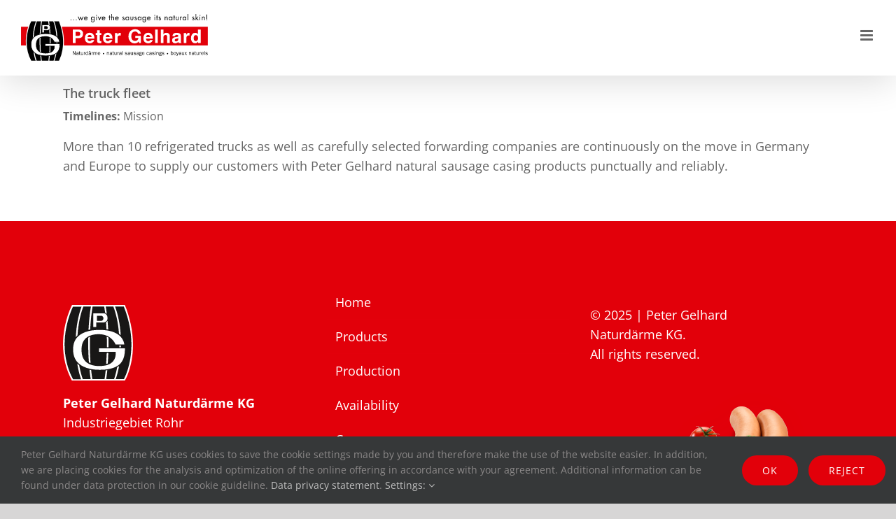

--- FILE ---
content_type: image/svg+xml
request_url: https://peter-gelhard.de/wp-content/uploads/2018/08/GEL_Fass_Footer_93x100px_sRGB_P-1.svg
body_size: 416041
content:
<?xml version="1.0" encoding="utf-8"?>
<!-- Generator: Adobe Illustrator 21.0.0, SVG Export Plug-In . SVG Version: 6.00 Build 0)  -->
<!DOCTYPE svg PUBLIC "-//W3C//DTD SVG 1.1//EN" "http://www.w3.org/Graphics/SVG/1.1/DTD/svg11.dtd" [
	<!ENTITY ns_extend "http://ns.adobe.com/Extensibility/1.0/">
	<!ENTITY ns_ai "http://ns.adobe.com/AdobeIllustrator/10.0/">
	<!ENTITY ns_graphs "http://ns.adobe.com/Graphs/1.0/">
	<!ENTITY ns_vars "http://ns.adobe.com/Variables/1.0/">
	<!ENTITY ns_imrep "http://ns.adobe.com/ImageReplacement/1.0/">
	<!ENTITY ns_sfw "http://ns.adobe.com/SaveForWeb/1.0/">
	<!ENTITY ns_custom "http://ns.adobe.com/GenericCustomNamespace/1.0/">
	<!ENTITY ns_adobe_xpath "http://ns.adobe.com/XPath/1.0/">
]>
<svg version="1.1" id="Ebene_1" xmlns:x="&ns_extend;" xmlns:i="&ns_ai;" xmlns:graph="&ns_graphs;"
	 xmlns="http://www.w3.org/2000/svg" xmlns:xlink="http://www.w3.org/1999/xlink" x="0px" y="0px" viewBox="0 0 93 100"
	 style="enable-background:new 0 0 93 100;" xml:space="preserve">
<style type="text/css">
	.st0{fill:#FFFFFF;}
	.st1{fill:#181716;}
</style>
<switch>
	<foreignObject requiredExtensions="&ns_ai;" x="0" y="0" width="1" height="1">
		<i:pgfRef  xlink:href="#adobe_illustrator_pgf">
		</i:pgfRef>
	</foreignObject>
	<g i:extraneous="self">
		<g>
			<g>
				<path class="st0" d="M82.2,0H12c0,0-1.9,3.7-4,9.2c-11,29.5-11.4,62.3,4,90.8h70.1c0,0,1.8-3.1,3.7-7.8
					C97.4,62.5,94,29.1,82.2,0"/>
				<path class="st1" d="M58.6,14.2c0.4,0.9,0.6,2,0.6,3.3c0,0.4-0.1,0.8-0.1,1.2c-0.3,1.4-1,2.4-1.9,3c-1.5,1.2-3.4,1.4-3.5,1.4
					h-9.5v6h-4V11h14c0.5,0,1.2,0.1,1.9,0.5C57,11.9,58,12.8,58.6,14.2 M57.8,32c-0.2-3.1-0.4-6.1-0.6-9.1c0.7-0.5,1.4-1.1,2-2
					c0.3,3.6,0.6,7.4,0.8,11.3C59.3,32.2,58.6,32.1,57.8,32 M74.9,55.8c0-0.8,0-1.6,0-2.4l2.1,0c0,0.8,0,1.6,0,2.4H74.9z M58.3,55.8
					c0-1.6,0-3.2,0-4.8c0-3.1,0-6.1-0.1-9.1c0.7,0.3,1.5,0.7,2.2,1.1c0.1,2.6,0.1,5.3,0.1,8c0,1.6,0,3.2,0,4.8H58.3z M33.5,51
					c0-2.7,0-5.3,0.1-7.9c0.7-0.4,1.4-0.8,2.2-1.2c-0.1,3-0.1,6-0.1,9.1c0,8.9,0.3,17.6,0.9,25.7c-0.8-0.3-1.5-0.7-2.2-1.1
					C33.8,67.9,33.5,59.5,33.5,51 M59.5,77.1c-0.7,0.3-1.4,0.5-2.2,0.7c0.3-4.7,0.6-9.6,0.8-14.7h2.1C60.1,67.9,59.9,72.6,59.5,77.1
					 M48.5,85.4c-3.4,0-7.3-0.2-11.4-1c-0.7-0.1-1.5-0.3-2.2-0.5c-5-1.2-10-3.2-13.9-6.7c-0.9-0.8-1.8-1.7-2.6-2.7
					c-3.1-3.9-5-9.1-5-16c0-5.5,1.3-9.9,3.5-13.3c0.7-1.1,1.4-2,2.3-2.9c3.7-4,8.9-6.4,14.6-7.8c0.7-0.2,1.4-0.3,2.2-0.5
					c4.2-0.8,8.5-1.1,12.7-1.1c3.3,0,6.4,0.2,9.2,0.6c0.7,0.1,1.4,0.2,2.1,0.3c6,1.1,10.9,3.1,14.5,6.1c0.6,0.5,1.2,1,1.8,1.6
					c0.2,0.2,0.3,0.4,0.5,0.6c3.7,4.1,4.5,8.4,4.6,10l-4.4,0l-2.1,0l-5.1,0c-0.7-1.7-3.2-7.1-9.6-10.6c-0.7-0.4-1.4-0.7-2.2-1
					c-2.9-1.2-6.3-2-10.6-2c-4.6,0-8.5,0.7-11.8,2.1c-0.8,0.3-1.5,0.7-2.2,1c-1.4,0.8-2.6,1.7-3.7,2.8c-5.1,5.2-5.1,12.2-5,14.5
					l0,0.3l0,0.3c0,2.4-0.1,9.5,5.2,14.9c1.2,1.2,2.7,2.3,4.3,3.1c0.7,0.4,1.4,0.7,2.2,1c3.3,1.3,7.3,2,11.9,2
					c3.2,0,6.1-0.3,8.7-0.9c0.8-0.2,1.5-0.4,2.2-0.6c3.1-1.1,5.6-2.7,7.4-4.9c4.3-5.1,3.3-11.3,3.3-11.5L70,61.7h-9.7h-2.1H48v-4.5
					h10.3h2.1h14.4H77h5.3C82.2,65,81.2,73,74.8,78.5c-0.7,0.6-1.6,1.2-2.5,1.8c-3.3,2.1-7.7,3.6-13.5,4.5c-0.7,0.1-1.4,0.2-2.2,0.3
					C54.3,85.3,51.5,85.4,48.5,85.4 M80.8,2.1H69.2c4,10.6,6.6,23.6,7.5,37.7c-0.7-0.7-1.5-1.3-2.3-1.9c-1-13.4-3.6-25.8-7.5-35.8
					H56.8c0.5,3,1,6.3,1.5,9.8c-0.7-0.8-1.6-1.3-2.3-1.6c-0.4-2.9-0.8-5.6-1.3-8.2H39.3c-1.5,8.5-2.6,18.9-3.2,30.3
					c-0.7,0.1-1.4,0.3-2.2,0.5c0.6-11.5,1.6-22.1,3.2-30.8H27c-4.1,10.5-6.8,23.6-7.7,37.9c-0.8,0.8-1.6,1.6-2.3,2.5
					c0.7-15.1,3.4-29.1,7.7-40.3H13.3C12.7,3.3,11.5,6,10,10C-0.6,38.3-1.4,70.5,13.3,97.9H24c-2.2-6.2-3.9-13.2-5.1-20.8
					c0.8,0.8,1.6,1.6,2.6,2.3c1.2,6.7,2.8,12.9,4.8,18.4h10.5c-0.6-3.8-1.2-8-1.6-12.4c0.7,0.2,1.4,0.3,2.2,0.4
					c0.4,4.3,1,8.3,1.6,11.9h16.2c0.6-3.6,1.1-7.4,1.5-11.5c0.7-0.1,1.5-0.2,2.2-0.3c-0.4,4.1-0.9,8.1-1.5,11.7h10.5
					C69.5,93,70.9,87.7,72,82c0.9-0.5,1.7-1,2.5-1.6c-1.1,6.2-2.6,12.1-4.5,17.4h10.9c4.2-7.9,6.9-17.6,8.4-26.4
					C92.1,54.6,92.2,30.5,80.8,2.1"/>
				<path class="st1" d="M50.7,14.2h-5.6V21h0.5l5.2,0c1-0.1,2.9-0.9,2.9-3.4C53.7,15.1,51.8,14.3,50.7,14.2"/>
			</g>
		</g>
	</g>
</switch>
<i:pgf  id="adobe_illustrator_pgf">
	<![CDATA[
	eJzsveuSJbd1LvgE+Q57fihCPHG4nbgkgNQ4TsTedZHlowtDlC8zHkdHu1miyu4Lo7spWX6ZeZh5
sfm+tYBMJJC7qkg2xbbNQnR3dQIJIHFZWNcPP/k/Pvv809MXb/7l7lN3HA/DT35y9fbu+fs3b392
kKeHX7x8+fW792/56Ke//eRg4nFEodMv0rNc8O/v3r67f/P6ZwdrjqNk3vLtn/7q+dsXbw6/e/7H
56/ffHL46SfI+N39+5d3yPr5zS+f3T5/9+7Z7Zs37+/ePpvdv5tx/Orfn7377c/Pzz47Pr//pHQE
NV8/f4+XRnsc09GkgzE/85HZz1//EXXc/wcyTXDJ4dn5zdevv7h//eX5zb+jP6M7fOrG8WDnePjU
juza39z/9u5dW+o4lXLh6OflJ5WXrt+8+PrV3ev3n7198+Lu3burNy/fvH33s8PVn5+/Pvzq+ZfI
eX74v+5evnzzp8P55fMX/zZgeKZnt/cv7zASr56/PxjHcTn9wthn56/vX37x669f/csdxshax8fu
mVT5d+9QF6rl73wcn/3iFZ58fvf+PTqLBtkXDFDdDTyU9NN/+gxjcYfW3v7b3et//iRX+/bNV3zy
rvvMKX8bS/3u7tVXLzHGOhzTKJnyT/2fXBYfJeU+tTOzghsPk/xqpvwt62jd/fH+7k8/O/z6zes7
HZLT2/ef63x5j47I35rz269f3r39u9f379HVwEezjsmv3nxx9xLll/dvXz6XoZBk1r+1wO+ev/3y
7j2m+M3Lr9/LokylBYz5L5//+Y4TJ7WZ+Ox89+X9a7Tz+j26++z+98/+qEv52Zfvf2aiFpuf/ear
u9e/e/P38imfWu8OXIPHNB/MPOK3MQU+YUfiAbmlZ2b5e8zNnV5irb/GQJcmP3D9N6+/eJY3490X
dRuTtMEWyghw/3yGtfWbt/cYgp99aqbx8Ok0jbrsfv72/ot11dl0dD74KUw2RrQ47jyRbhwx1vwx
ZrbjbOenPtHdFoOZkvH2KU904LAU3uMTy3zaZ1e/qvbKePzVFb4Sg3L15hXX4zvSB8449s/LN19q
3vK75OD1r7/SEdO1gaX72dv716xz+LXkpGefvfwaWT9/++brr37x+vdvhp8qnfz7uxcghljdXxx+
8y//iv+A5v36+Ys/fHn3H3f3L/7w+u793bvDGZsfz5eyoHRfffJgtfjIt3cHzcSb8t/y7+NvX9/9
HhRofV2f/s3/Y118+fLu9af/99fvnr//j1dvvvj6JXK19OO1fvby+evnbw/yvFRaV3X4BZbe2+f/
9v7+j4dXz9EOCvGdu/f/+ITKsUC/wvjc/7F89rahhwpUWY839Mv7110FfPYpJwlU++7t/fOXS6vV
MXh8/tUjVX/+b3fvX/yhrVyffoDqP3v+/g84ae5ef/FuqeD0+suXXGdfv/6ym9dfYjy0+OOjcvX8
5cv7L98+/+oP9y8O57dfv/vD4Xdv3qwd/d85//f3d1/dv35397Jpq35fXufbjzf7+Qvu5bd7LX7+
1d1/YKh2W8uvfYwNfSYvvP7Na52tvrlfYcLv3u62hnNO3/uI21ve2WuLa/w/YUuf//nVv7x5ef/u
1bomqiefPX/7/v7Fy7vP/4yBfAqZ1Bk53Hxxj219gZg9WObzPz0Hxfjl/b88uHH5kb+/f/0FVvXn
X9+/v1sq54Dw6Pvy7t3d+/94j8ME5F0+pLzw+VLvJOxDdd59+ukDB6EJh/PrKv/nb59/cY8zlrz9
m5dfoOSXnwzrr+AP4uH8xfBPw5iTkeQPP3l2fjv89TCWH4Nkc3JVmkaPP/p32KRYpbmkAX+dJJ3l
76sqXS/pBn9u12TGKtkqOeMG/pXTVKVQpVilVKV5k06aBvnnvKSTuUI676RT9dtp+bf9PVdY2tB/
S/ulJzH/XafSd/7NL/JI8veAv/i5Pv+7jof+lH+XMRtvh/9V5lL+n//ljOq/TubVyIxazKVf/i2z
q/9yjvXfOIZhmeQwJiT+liTNy79MOtP89yzzrokzfpbZ5m+c8etBfmG61X/Z9Wr69aPK5zn5zeUh
KGvA12nIA1eGMMq/ZXBjtzjiMhFlOub8d56ooVo3Kf+ts5uaOT5tki6IOS+Lq3X5DPirrK+rTbqW
VP69Qcr/lrm0MkM69LqRbmSMrOyEIN0+SbU35haFjXXWW0gGNtnZnuyVvbY3mHDjrHODm1xwEcL6
yZ3dlbtxt5hz4x3SBJEi+dmf/Nlf+Rt/i/k3k52QAUkjTmmap9N0NV1PN9Mtdj5k/uCHMIUQYkhh
DqdwFa6RbrFCTLTRRR+nGGJCOsVzvIrX8Sbe4kNMsskln6YUEn/mdEa6Sjfpdki3MwUTO7t5mlHr
HGdKH6f5PF/N1/PNfItlZk72hE84+dN0Cqd4Sqf5dDqdT1dI16eb0y2WnjnbMz5yOPvzdA7niCZQ
x/l0Pp+vztfnm/Pt+RbDaa7sFUbiyl9NV+EKnbxKVzPruTpfXV1dX90g3Qq9Mtf22l274dpfYxDw
pfie63SNTl2frlHjNUpfX1/fIN1e33JdI1kkt+7LD/jzA1dodpOt07BzkLhMblZCsz1GaoqyniGZ
lgzL8aHUY6UahSTm42KhDesZsZ4KZf9W+3LdfdhEso00Gas/TjaVJJnL2/JzU6XrKl1V6Vyl0ybN
JQ34K1UpVils0lQlXyVXJXtrB/4lyWxSdd7WXb+pf6436UrTIP+cq3Sq0lyltEmxSqFK03AzLclv
kquSrZKp0rimMuRD/qXuff1zVaWzpnUut3O4nbl2trZTtJ0WTMVQzcZ2CrYDvx3uPMzN2MqIDt1g
5iHcjN52xDbjtCzL3NbQjIiOximnWVLKKUoKOU05eUkuJzuAMtrrvIt0gy7LX7+rtFV+zpJOOc2S
Uk6gwQP+CjlNknxOLicrqRyjoAtlLm9k/s4yX0nmZ5IJ4TSMMuzXMswnWapRxtHLuBkZqRsZmLMM
RBrk2yf5Vn7gKB90LR9wki5H6aGXHqEfWC83GMwrHDInHDYJx07A8eNxElnQm3HAQrrBKF/hsDrh
0Eo4vAIOMY/DzOJYG7HAbjD+VziqTtSB4/gLOAg9jkM7UyN5i4VwjWE6pxPOzTTgdA04SD0OVAvq
NmJN3mDKrnDgnuKMozfiCJ5wFDscyQZM3C3WzjUG9owDe8bBHXGAT8HjNLegk+OAZXyDOb6azjju
Zxz7Ecf/BCbAgRkwYBJvsdyuMRdnsAozWIZIXaT3YCEsSO6IdX+DVXGFs/fkZpcG8BsBfId3DmTU
gOO8xQq9xvSdwZ7MYFOiDWBYPGisBcUdDfnYVTTZyAbb3ysOuOaF5TdZD5mhuqoY+LQwfX7hKpdX
hSMli8qX82YyeWHcZopSdsxp2Scx7w3dE1Zezp+DD8LO1z5cZQ5S2dOlXWnzKrPNs7wsvMS18BLK
RwgXgWU6ycaPWLiz0IczlvI1ljRWPQdGXl54msLRKD+j3Mztwsf4zMKkzL5c6YDd5lNPmciwsJFn
ZSTtbWElMZ+Fl5zdqZ6xdaaU7yE5EOFAv42kQgiE5lKIoLSRD1Z0AJsVzKcW5jDIEMh/hWu9Jtfa
rhBZDavwsF0RJq+W3TW09lNZjZXDqHkLu0ieKx+xCpBXFcteMYs6zDrQOtTfgFtUSTsKM3TKopT2
qfRHuf8kvMxV7sNtZllcYVSmfBoV8lcTwJUErkSwJoNCCHUr7NDGLWl8jDDq/DWk4btShorz3MrE
G91BZgVrpnDLGuY07IiIydS6hNnsaRRaKbCsiqwSqB5sdA772oZzJSNuNRTCrrYttT2Zq96mita1
afnkegSmneR2k91NmIdhTyiolTybpHz89U5a1EXDRnek2oTTks6b/6n+4eEUh6zCeCiFJyYRYYas
OFllmpJ8lfh/97Q07Dy03zhVEzBcENbMX0ZSfKii6pBetR/XlV5ECdtVpZ1b980p/7/Wxe3skq1O
TnmA9d/Le2fOe2Ue8q9lM223VWg2VawEzikT6VhRm0VhFbZarIVMFQ3Xqu0qJM2Z9cfWh9zQbzb5
/WZRtN2OtcxUi9G1XnbR2Q15q9WpFsXPi3CuT+stdspC/CrI47eheriV9ZMwAFtFcq1kLk+2KQzd
o3bLrdvRNc811aoJ/H9osnrNBVOn5GjKPbjtup35aLJP23YPV/IX2sdP5Jfjwi9PWYa0KjRmYfE6
C4inYeEkYhYDfRb9iqC1FbbmjcBFkSsLXVi6InUNWd5U0WsVvlT8ogBWRLBVCCtiWBHE+MeJMAZx
bMjyGNOV6DDPLJmSCGUqlqlgJqJZFs5UPFMB7STa0SQiGoS0IctpIqmJrHYrstq1iMKU1yixqcxG
qY1yGyU3EhaeR7dZeLsWoRkfNkCCowynUlwQZS6TFVnOyJa5FYnuRuTrs0h1lOtmyHWJtedXnKZB
qBQtBzei4qDO4Uo4ujPlAKQkfF0U3o7cHZMTDs8Kl2fyiaaaiutBGD4mGX8rI2tlyDgOVrpalG9a
R+Y3dDOpbqUoPLA0hs0JUR8BDfOzw+WsnEz5WXmaDflcDVkrY7JlRNIm1cQuDR0jcYk87VGZncN+
2Hn47ffxZrD1xyxcxTrY18sZvY729hjNYz1Uli1fSd2rKWuVvm+Xo6oe3e0ZdBoqPq8/VRr2bHMo
7PFbF8Zvh496Omn9r6bs/7HC/1wVFi3SedE0lFT/bDX9lfXiZsMsFto65F/sJrlN2mrypyaFTYrD
xjoQG8tB2lgV5qzxqtO5TcOiRi/pukv9z22fCiEaNvKq2Ul2N7ndlI0DfZoupHAxLeahYWMrYkoP
pvmRdBoaG9VeOj8xiQFg2BjDHkrXT0vDzsO9SXxyGi5mfcuf4fEiT6woK3THxdKhvFKxghSriNpI
isUk5lQMKnNOmf0dsvWl/BTasG6bMh9FHVPOeptTMfyoGcgXi/iUNZ0h6ztjtpCXNOd0WtJ5h0bh
Z+gI1B5pWq2B+9SookPDBSJ0ifpcojoVpTmL8v0yrXmAxnSKMBCS4UGaskNJHiMhw8N04wkkoyEN
Q00lvjVpqPb7JcLwRDLQ7/zL+/jh9Bfax9/ItrKxroivzvXirUPm3Hk/iMtOXJx26LZzXTnuUPLy
07Q479B951wceLILj6UTD5J48QwiW9KR5yyE5Bpb5FaY6uLOow49/ElxFqee4tZTHHvUtSc79wyo
L4p/z5xO2ceHlOBGnHxGyArq6ENxc3X2UXcfdfhRlx91+hlPZth4/tD3R71/ksjz9ABafYBuZDmO
2RNIfIFELUBnILoD0SEoDdknSL2CroQW3Sy+QeNCcguxLWS2kNeVrGaKOiykdCWhZrEGucUiNC1W
oVhZhuaKKmZqOCx0sKZ/K93b0rqaxNVkrSJmQ0XHtqSrIVY7nE9PjyqeZp9vuURlGrajTsNDVONR
MvHEA/7b7uNsfvqnYaxCgczB4rdwSOPRY7scojtig1gW/Xz4ybOnFD2/62s8Tig4jQ==
	]]>
	<![CDATA[
	h2SOAXv9YnVtOdZ1pFohhThhN42gFChlTIp+goQ8R5Yaj/S9s9jZIDbTbCOLgDJhV5KC0JOQZSaU
cZOdvTExTHgSy3/Qf2TyLWsmUA6L2sc5oUcm98ce3Tj5pd8fU5/yGDnQ5IRBsyZGjiQaGVO0o3ch
zFZin6yPoE4jCoAks4jzY8I7dkrjHPlkljZGN2ubfKk0LA/5xNYPplh1yKHG5OpB+ng6paM0YY6i
dWYOI2M52VrCSTAbm4wPhk+SMRN6iWMJ8+QMy+TxdxOOKIk0w+sxeRxx0U5eQs+qWfSRL1mdv/zY
bjo0jeNcjdJH1KmPYr/ZeEzOzexUwjB8PJuu7dgOpcvjOc9HxiReIHPbQqjlfL1ETpQAiP2YiL+5
f/Xq7uUnQ/kFlXqNh/jrYeOXsZ69qwCyHLvZS2NsxI5V3MAfYfSEOeKfc/Z7FhaJ2v+KRVI2iX9P
wi4FYZmi2A7IMUXhmVI6bZ36TdYD1yauUNnTtj6z25iLm+LUsu+PXCpX45ta8si9GLFGTouniRhq
MyOrbCyYWFQ58tMn4RK3NowbEQjpcXZebBgx+52p51n2PRMLxk12P7ua1PfkYYe6xZ/uid50tQOJ
eoFnPm+Px0uV79RVZuxuFx+q2r0HE7zxUMLUWPGpV/ZcGHNMFZlyMuRJ2PBbYcCV+U7CdYPjxpgp
rx1i0nmyWelf/jZZL1200/abmPLzPC0uaefslFbc0iZR0NeuaaqGP2ede8oa9ikHj7BxXU9P9FlM
T3NYVA1m41l3yVKYXUj3TYVqLLw939RTL/aqc9ZjXOUtrAytbiyzyFlM/JlE3GKMhKZZxK4seA2i
CCELfpvlLyOGKyfGsylLYascppKYymIaTqHSmMpjKDxIWEXMEpnKZOcsk61SmZF9VgItQpbLZjEs
rrKZcN9DjrvQyAuNvVDpLAmlOYmEdpV1NZclNMpoEpIx5KiMc47MkNiMHJ1hKjnNL3JaLamt0RqL
rDZkYU3FtVpgm7ZCW47kKHLbeZXdVM6ufUHrmKny/9WFoo+mMtWzvA8GMy4VlH97x9NtA6PZuqKZ
6m87VI/X8KbyP7uYx/Rfn10P1XS2+q5N2YYZi4Vt+W92OSl/16FOxXNx9YgpwW/8+7oEQwzZA+cq
W/puQfBHjYyQv02OjuDfVkKOaClUm6EabLmW1YQr5txBbLtXMrGqw7wB+RQjcLbD0TSsRmIvDoFU
X6gReZZwpVMhhvumudoy2lpJ17iT2uqXnT6myjjYunC1YSprbFzYmBpzpByfDdXj1R65jZ4rT4tZ
eOsPo79pOOXiOLP8twm6S03uammuczclh53X2vi++vf2W+pPlw8fNmNTfveV6dVVv5Xf12mgAVZP
pU1wwHknOCDmuIA1JqDEAuQoAKX0wjKAaRiENpyyd0gS+hE6/xDlIm6FDF0vDiLKTyhHUXgKNwhb
sfURKceeHnzl6FsOv+X4KwfgqXYQGWr/kHwS1mdh7b6/deDfuvAvTvyDclKLJ8jWjf+SI/8DrvxD
5bD7rVx2s1/0XshOG5jyQMzOainItoNhCVVpg1UuB6xUISs5VRErwyNBK5dXZcr2liZeZagCVupw
lXFZqLdZD6dfpvWflzW7+jQlXbtDXr4hH4llEbt8YKobxpgdnm6z0UKHq3g+6dJW/6d5yCs85lVe
nKF8dogqLlGy5MW7Vpf9jSx9WfzqZb5n1Gyj0tq0bzm1rTGki1vbjV/ro9g2sWxDH9DWRFztx7W1
sW1LfFsfk9WHuNUxWo/FubnhYqjbbrDbI/sGO2fY3Tznyvi27p96D1U7aaPtPKbZuxjm2Zk4O0u9
yOTmMPqYQNKTCaKCAbcRxjHi+I5JyhgQFGtBoMYAwhgEp8hVOoLRUecyzRe0dRD2Pejjqsz4QXsh
ep7EzNGlGUQU5yfe8yGBjEeId7OBvJfVFnjea0wandyqSQpHMHCp+s7vsxX5jggaPyVybTNkE1EG
TtEY73GQYexEqTjiHBMudqLGSJpb9T3SKJ6EzSNRFS36tNHModLdTAHNmlWR/YN2QkYB5xSaN4Sd
MzjAZfWgQ5FB8TOOwUl6APkcwryZEgpFxdrin0pxOFIrOzdLKjc5HydwRnht+ey/aKvfRFP2m7cv
/nD/xd3dJ8P6K6qwC3rIMUwUR9CyNeBhJio+I5oF64GHcfYCLoJVudWi8sXNspw3hpS21kNbq8LM
tbUeulqzcQWzbMaxUiR+Tw2oKvNDVs6p8+EI0lUvmO+zjW+yPD4nlNtbLI78i+hl89KolJRF6Cry
06qcLEH95wwKIugfSyinFXF3EW+HLLyugRsUU9dYfZVEjcigNrsGUwYNopSMYl9P2a1YGKQhS57k
WG/F3D6Kyb2VPPlvEPN7zCZ4dW0+CTOnLKTwMEOlLTKVrshnp+lYaYxEKMju1eq2c70ojbLiyN8O
WfRU/+zsPZ19tsuPaE1Fm6QapZS1SkzKGZ6mzIVO14Pwv4UDKfbZIqIWV2iXk19SbiWUn5TFjDio
EkgUlprmcF7S4oO0+gFV7NBqFFZPbFkYQ7RVckvymzRVKWxSqpIIYIP+syjC1nTu0lWTbnbS7bDj
MTNeSDvxd0uyJQ3rr03y3zjJ9A9p+hBpizmjWg6F9qEJ4Sbrt1yG2ilRUqccAbt1b9H5pGWg8m8x
OQpAN5ji0JzWqN68k5zsH3VtSRmPJitXqVYdGs+WtHi2bH1bnJgWpkWROou8XKtQVYHqh6xvX1cT
F0u1IPLcrp4tClxD5ekpg9eci9qUitNBKJaVQBHVnJYFWTxbVpXp4tvSqEw3zi2D6Ezn7N9y3upN
N2rTWmkadtWmojQdGn+XrcfL6vMybTxeYuVOWHxesh/hULkQ1s6DZsf7pY6JXj0Et76B52HjFrj1
B2w9Pi57BFbegMOOW/I38wRsPJCH3gF5J7Xi5mXP5I2UeslZ+Qk/okwzNbJJwTQpaCYFxWRFMClw
MlvQknEJGRdZesjS8yonr3gvRfhdBd0VjmQLRFJJq0MDP7JKorUWZ9Xg1LqbRXNTq2yGHY3Nvhax
09Y0qpqsrBl2tDVbfc1WY7PV2aTloCkH5DQsmptVe1P0N3YJ9B4rLc5tpcu5WWT3BTtlKA2f1p95
SWlJ6zG4HNxCZaZK5yNpyKqfVQFkKzWQqdVBlVJoTfWGkfkcKjXD1Sadu3Rq0t5PGsRJcJvihRQe
SAvXNKy/Nsl/4yTM4qD/fNf0zTFtHka1EeyGoQFv6JFtthAOW3SbOuQyG+SHRade69Nv8jJddekb
Tbra5xcLfbHRn8r8xjw/Pkdbrpp0NSUXABzVpatJWY3KO+GWQxVvOWcbc5TjvrgrqG59dVjYuix0
gZfDEnnpxGhbR1+u8ZfKip+qEMyig58yS+9EFw9Wf2hiMW/klCwRmWtMpjJ9MQsWGpupP06U9lYU
90gimWRVq5LiYusu0Zq6wctSS03cZoncLHGfbqiCOG2OlyxGnKK7LcduUa8vtLTQt5Wa2HnIoZ5z
xf+ugkCo0lQlv0muToPtf3qUikthfjuxPUP36ObbpIecRsU/Km0k/f38rGmYLFbJ6BNkZTC0VHPN
DhPhZyNMs5mzGmDa6Mf8jspsUYc1ipLvqYVvomX4u9evn7+6++LwZX50MJ8Mew9XxZRILaaSWtIq
tYhuwWYfprCRWG4uOuSLqqACzmz88S945FdSS8HRXFzyh+yVb6cFDrIoSvxiUC5gP1dL11e4H7+g
Saxi1znb6W+wWLNJ3uWvKd+zfJF8kIhhS6BBHWqgH1fCDfB5g9AL8YqpO+wqp7O1uyteUj3WfVcL
vCIKDdXAl6H/5l3VmRClzKCd5YR8N8DNLVzDAhExVA53W5e7WqtV3O0y7MYygTYDEE3ZP0NgZpeh
+R7R6z4Ydt3pdlix637s8F+gw5X1zWGPgNvBlhlHJ9Yq69PkEjW9HtSGhFrczVxKbgp2VH9cM4Iq
xXkewXWImWTzE5/0ZPek+Gg6hINFr2KRJ0sHN8++2+EzjrvHDx6j6qk6gKyoumeBaDbiq5VEZ30j
ZHkSdRip27VowpzowFJWK/MkMdlnVHCYh6wmruO5+KMaL/UgJKNZR3K5rLAteMyn2mVw2InkUo/B
tHgMXi3RXDdZx1lcBmvNVxCOOw2d7+CV+A+qRuA2exAWH8JVG+aFsQ9bb0L+DJV67LyEf5V0o/6F
OV5oXPwMVXFms/KspCzKTlUKixvimop03Aqe5ee8TcMSYXa1eC+W1DkOLKkNkazwLIYtxFKVLmHD
2YfT8FiBKrmnpOFpxRaVxqNpeHrR/zYVrop3JzREod6vM+vqxa0zCa9wnWHebfa0jGLh2mrYM7c6
ZHa1ODrfCokx2Uj1UOyoqTyXwxo/OiyOy9fFmpRtSDaTH7/YjHrf5XM2Ct2sHsxDtgPZjcmnGHhi
Jk5pseWsVpvi6HWzIVbjsARY2Ipuuezy7CsKFhY6pillYrYmoQtDOlepULg63az0rqJ5a1rh5YQK
DrPdpFrfU6uRLimkpg3xRBoWKtqmXkn2lCRU+Kk/Hd3cS8PTij09/VjhToGFgvjMhZyFfoxCP1Ts
LZdEmHxJRJG66vjzjaw77Aafl3CIINt17kXdTENcE/2AnTfshz8sARBrCISv7M/FfDcvTM1CTYba
srwJimhpynSRrsy1dXiojMItkblpLL87lt2K4mSaM9R22pzCJsUmtT/NBh1W6tSl88V0dTkNO1Tt
4dQh9WzT8FiBKj0CV6NpeFqxp6cfK9wp8KjOpHftWbVWe3ory3ubVk3Qek/NTeMpkBoQjEKEaviL
TH2GhXmZK8+A24VlKcyKcimgL1k48pmW1BfVMNbODJlKTJkuKB0okBa6uX2OzVSD/ymb+2kdLie8
W66rEesFf4oEs8gti6RC+WQVSXTrrsJGJU0UGUE5/5rPDothn6lITOcqGorpZrXtZxyFbNRckYSY
fJWmKm19Y1qyUYlBQ+UNsE3XF9JFs7iYxumL/+RknpKGpxVb4gMeTcPTi/63qbCo2K6x0mYclRMk
DnNze3ONNThjP0037sZc315fX5/FBknNmRWt2TWWCvVlQXRlRvRk1JLNal2kgozqMerGaE+kLVHt
iBqKQ+thiTxVk2GJOl3uycDezTGnwxJq85Q7MtpbMpZ7MtYImyEb+lac1SmH2biCsprtetdVuM0p
W/OKLW/KgTeONM4uKKvFfqcjXNvuVrtdi7aaLXarwW6o7XUbW11rqWvtdBdMdENjo7tkodvY5x4y
zg2XbHN7drknmOKuh6ft9wpl/JE0PK3YA6D+TRqeXvS/SYUZJ+tHCvIjBfmRgnyE+/Pjr/BHCvIj
BfmRgny8+/Pjr7DG+Nu9LPvpD2m2j8Qdi9FNIZpZUMqwa7GEZz+mgF1Dm/gUxuBMmK0fZ2xUQXeb
UvAjqMA4413azcdNlOeTnlgJfN0x3X9Mncrme8bUGXeYzHFkPGRlxG9ySvljIOZhMA==
	]]>
	<![CDATA[
	R3rXHJw/BrMCDT5QYvt+RK2TRa/oz4CR6N9vSyzvx7jjcVA//o5OB3bf6cDS6cAVp4Pswu43GANj
5bPehiNct0nOyx3Yi7RxFe+cxNukCFBP85p+1OF5zCEHW6fmvRiDnUB6Cabv/NW2isrVU2t7HX2T
PrpqtshlPXaZROrojNa4S3o79oK4pHPVGhwro2O5zUfvm9TbJstNkzfEhdUvuqmAwVIFCVYAwb5r
gZqM+jHSIzymeRpJeoKnUneawbPwTfFHJcJhHL2lZ5EQrHm0BDnE/o1pVBxNDQZXxEf/pCf73k8f
S4c0kh+03I9iTUblTmJ+k5+tC+CPYhD0gIksmktTQNYoT2aPoUZHwHSCxLvseJxdjt0x2pTYyvrJ
32crGZHghx/Uj2yOv+MxsnuI2G/uOB0fCPTMVuSnOzX3bs2h9RV+usNxuZq1NjOtPVXP6A/oDGyf
7kb6BCfSD+qT+qErq6FfKm/KDRlsM753Z0y3t6DdZkFXAa+7GIEbhPc61nXF/lwjXZfrMlYA0Jsd
VPeC6R4W4Jy/HpbYZI1OPolBMhslKbaLYbI4PbhsovQi4q/uUylH2p/DaRB8UL0L7ka0A7cSsGQy
Yij/TGLI9OLkoPihKpf89bBAlbVgZTVcmRVb5ij24AJZVoOWVaFWw6VYqwxfdl5CrVIJtfpQC3Rz
B/Hwze9nb9b29wG0s90k31cLemgaT4+XIMBIicKc86DNs3NhAvUKa+2hBjcafY2pXJ96H6a+77bL
0+42Txvg5uyH0uKUrvdIzAtAqdLGxuN5Xkz9172/s75QvIiKB9E+xKo4CukL19lpwC5gznQWuJEO
qoNAEs+Aq1mlgl0wvtMFIL6/xAurhOFzWPJ6f2aJTKivz2wv0KyhEesLNOcS09mSmyqqU+WS07y9
cHPaKVzAFOsQ0Pq+zYosDU+kS5nm1VSv0L2a8pUw04eI35X6kZ36ljbhpspKgHCRbN2I+vkkBIvk
ym4V0Dv6Z467jLiMNkeaoxYGuZ+URJyfUgCX2WV0VQEmFSR3icf6BpfSTBKwsOsTOHQuxe1lNP6/
YbvLdmqwQ4qb31yFTuyTsz2CdqUx9TXc8vZSnJiF/vVKnAwWsrkORwem8cyunSjdbqRIfe9PSznx
jcMGXfppt/+oS3N194/2LG08Pqs+VrcS7RPoHgUbPR2qrq5hLb4Na1l6fFocJ4vPY/GSy4jtxZNM
/MgWJzJ1Ids/Ca67s4D+YbflWqNJ3MFO4gR2IzPlxNcrim/XlWh8jDhsTcKhnsTD6kaYUVd6VluH
egTYffzXHfRXsflcDwv267dCfhXDxvnHnn2rnlVMajCEB7AR8qjHiqfmwVg0GvHS7L1oYzx4yUAd
jU2zCYqJGCX2DhI0+DZBV2wwEZ/yZEXBTEfI2RV440fVK2GGJ1D0Gf2xOPQwtMJSz4SWnLxDP40g
5AkUaDQWXAVObsHM42U7swBMjmIPcZuLTeyTniw9CvYIdr260Oej6pUKDT+oBaj0yBxBpOPHYpdq
eqXryYwuJAjlDhM3sX1vEiYNaxnPU5C5xImCXYznxjuZOQLSopMeLOzk5AIn190y9PiTPeHsI+nP
dxLu/J5s5zdmLTkpb+Wc9MIYkClQX2pleGy2bhTbhhyYwt6YBQOtYJ+l8zzk+/1U93P74J0vxdF5
e7PfqgC6Vpypm+UqmNYHefeK1AX1rE4VRuJQYZdvL019LM37abiQcfq2afj2r36gCms9rhGF8CzB
1tc5yIlBklRgKbKHlQspyOGfBfOzxBVMC/CggA4OwtA7OcMnCWc6S+C1XuSigB0+B16THyjgmmvo
9SicgwZfgy8ccphBzKhB6qqvsyzIQuW2h4w4ZCrIyxXicv0JQxMfVMcva/hSD2t5XjQbfboaOtTL
y9iXT0rDt3/1A1VYzIkZZk6MisWcqr+fxW5wysbGUza86sUY5e9yfUa+36Lca1Hf/bHeaeGbWyyW
uyw214+Y/Lus2SFf1GQ2xoW934vZ4ZGfj/cC+o+nwnIx2Yi9d4U9iUMS7L7FhN4Imz9ju5HBt8Lc
k7UnY0+2nky9asb0Boyanxd3tkvsfMXQLyz9dXbL0kt3Ur6aZ71xyw3VxUOCiCyXb90sF3CJS4ei
Ai5Ld73XZXuxTNDl215ls120dbqIilWnYfvfLn3/c/nBK9T71a/EVrCneEsZn8Uuqrerxfnz4kVz
w3IHWthqLzd2lVp7+ZB20WhU+yhYnTeLmvE6E+1z1mnW58FcnRbVQbKmYQOnPDVQy0VFuZfsfhou
ZJhvm4Zv/+oHqlCdYFZLVG2LKtaoYjCt0BUzimla8Etr7FI7ZODSAlu63jPzFMTSLWapIDMOG+jS
Gr50vW+mpHGbdu9nvxkewLLtnMeekK6GvbDA75J++Aprxe4PzhV/lwovyA4XUpY4hicIJVuWs5Jz
GglIpKLhwu1MtVA1NlumXM60t2nS0N0Vtt4UVt8Sdt1hcRU0ru3louehuV10JflX2euf1F58/kHh
r5PqFX9wrvi7VLgvIlxdkCnOK3jCNvUo/FthJlQH1HoeLefNChBTuBvV/+tiUtFKbQRRGLuQ75Sl
NEa3ioLKWhBZT4yTSJnnU67Pgv/SyIgrMeOQ91NhULk/hj1Qm1t4P2pylfEj2xcG4fbI7Kniltxd
FJ7OgiMi40YmjeKDqViOH5zx+a9QYct1XhKmzFiLU/UdurW05oZKjKtvWN5eChk2QmFxcCtAkKmS
KE9DJWqu4udVdl+7zhz91errm0WVDz9Sf4EKHxYNtqmTM4ZqLrZpfxLW4Q+L3FPkIJGKht17sFe3
6tsFrHQF51wRVvXi1NWTkPicxZkwo6wW+/FDFuQaMlbtx7dZ2eR9GETXdBKr8a1c+OKzjonIFTei
VfL5XugrKo30SPmhueLvUuEF2eFCWk6AVgTphZWtMFPfDbP+LEfOejvM9laY+njTI3AF+3nQXjzs
m7jFyL3vlpRt+JU221X67NNQLPZZna2q7LRrA6aOWr2bfnCu+Puo8EHZYriQ8dB1HDsyzyoR5cse
GrGpFqhWMavHSwnVNSnZiDBUd6VsbkvZXpbygDtpyNaArLof8pUoehXKbb7yxEqsRh2twZtKJGKj
8XUEUzOGZOIoqm4xz+LJGCeLlWx4EV3xROwMsHH9L81C2RwU05FWtEP0RwO+rXJ6/N6bUgOdn0aH
fcWbzcagIVjjNKFdD6Z8QgecNuKqux3ZBm1n866tFG/4eATpr8xu32creqnkBx+uFA/WH+PmO77X
Vr6TUXDaMwpOG79uOV1b76xyP9s+St3WQWt1z5Lbo4YFK6rCtMw4dCsGXViw504fmnMXjnSojATK
8DiJxiAOaPmtfuazT/df6/3H9UUe3xSCugGgHiqJ9yo7eT6s5xR/7vqeoBK2d717UdAaxNeH8ZWr
guxw8bag9SrbVXlBdcT/2kbceoM5s8ljOPO9BCOeyJJxs96cqN7LY7dZ6/sMjK39mTf+3N9bC0IJ
QFMcY6dcohONW3Zk6oKG5sY3fN+f+wPV9912927YxvRj3MaPcRs/xm38F4rbCPPePsfTnYBD14X0
1QF9PgfzFcTI23y3yQYvstomHyoi73q5J2K9OW+9O++cEdzL/XlpuT9vvUHPV9fb8yr75nj6IOR4
s0w/WI16xVB3/dBmmV3K/07LJu5yf3F6KE718hU/3SU/gnhsxSJfOf1fildN1ZpsA0238ao1qmkO
N70ct3pa1H5rdVto1GWplwtycn/9d+U7W7WbaNb2iPplsn6ZsD8xnvWpZ8UDG/Jpx8+Trm2Rk77e
lFPymIOAsfFzvqdkMpAfojOTHYWiQ6YImKrJYfBmOQ1GQ3+P0bo4Y20Jf9edA/0mvHgt/XZTfyw9
+tARvf9wd////b//8/D5iz/86fnb/8C+bx78Be702hEiv+WtXkPGOrcZfLhCOq9gzgvneFtxjW4B
JC7XJEiYy5Cvzq4jcS7F4bQ3trT3tXhl975rsNF6U7FEGw3fPtwo30lcWPzM4A/C3W/RTHo8kx1C
/UFuS7Mf6r60IV8Mv1xBlpUQLt8Fr2D5aYHLP+f739XPtFy6UV27MeQ73tMDkPmXrt7YXryRA6eG
7xzdVSvA0cLw7eO7FgX4evs1Bn1YLr+urr7ukGt2j9cPcA/dB7uJbriwDJSQbBfCSk7WpbDewJIX
w1Bdw1Ivh6fdobC9QSGTme8WTtctjuHbB9Qti2W5IqW+QLdHj6oxij4QS7Rzw98HuuNv6JZdHYC6
H4L60AmVyUyv43wKGP4WCj+HLw7fMX7xnKMylgDG4dtHMIoyhtaOk5g5rtXAMWT7xmrdOO2gUX0/
N/t9O8Xq7t1+wzdRrS4epMV/1CyR7wua6JBVOgIouuCJXj8JUXSLJ5pjH4fvFvyoGALZV1qiH4dv
H/4oftJJhCz1j6ZrNET92wYzLO7Aiv24FH5cCj8uhR+XwiUswQ+OY9eBA35fLXxfGjo8ePbrN68/
e3v/+v396y8//bSS3euM4ddfMcdpzmfP37+/e/saQv3p5Z/fvXsOYT7/cpjn4xzsTJs9g1UP1vvj
ONvIEBoa0g/WhCPWJxbyZJE5S89P8vc//kn/c4d/vpZfTf6mf/yz/Pdv8eu/4uGfMCaHXx3+6Z/H
wxf65m/xT2m6beHwCpmP9uPwy71S5TN+WdW/92y3ttf481ent++v71+8v3/z+vnbPx9+JhqUvzq/
efMSg/eLPJDPbr64f//m7bPz8xf/hsF+9rv7l3fPfnv34v0nh/+JF/5P/GlHRn79H19Lddfy5Dey
Au0s+qPRYkN6l+FsrUk0aBCWcGKsOM0U3SXuxYt2vX3XVypjG6fDPz6X5jaT4ow5jg4r24ItnfDa
lI4OTKUOOobHxoA6vJuDt4dpPgYqrEDAjmxjihg+oh4mvIXtjaE3PmFsp+kIXjMdXrCWNB1Bkizn
xRjWYo9hYi3JHakJA+Xw4+jiwc9H8KsBGeFonGN1oBiTPXh3BGWxubr5OEYHkQMT7DDHDoWjdCJK
p2w6YkgS/sVmnRMD9tFswlqORwyW0VqiP4JvPthAEAL0JaBtEJ7ZGRDS0Ryc1S9ghpvIxJuZnsUH
hzGAxKG1INNQUnAgV9OIjvojXUrwUUcw8aiNrP5s6DGCCiwyHMPe8YJjVyZmWJfyQIURbVo0hVGZ
E8YjHOnucbAYd8N16jxfQnXmCBLE3jdvuOnoS2WGIJfoAqZvHOPy9TZMRxwgOIcwYGaaFcxzZN8C
g9ITMihwuoOZjhY7JVcXjjNIPjInlE4H9oh+J/wiH3ms4VzAIXJAs8l7tDc5LI6IvYj/W8clamlu
1+owUJyrT82RKAlEFE3HkV6Ubk6BvfKYRHwXMtDvEMzMJYLTBaTjGInqKdVg7gMXCog2Dpx4MDEP
jAdZnvn1mPsZ02mxYP0kz32McghjvmSx0E6YayM14BgafMuBlUPiksohyGFJYGFRyw==
	]]>
	<![CDATA[
	6ryuK49lOHnMxnQMyeV15cwRv49zjk0+TAETbDjK0xHSKN/yluMUPGET8OXeYiWCP3ApctwPAV3i
0pTqsMOMDYeIroA3kMnD0YnCDrIwPhS1gKtABqiaw7AQnYLn8AHzFbEjly1jQS64ZfCeZxMEJDi4
EcMyJy4hnHPBHpLHOp0PpAq6n7ENE+YOGxJnuq4sfM0xjIlYVVh/WO3Yd36OGDjLzmHADDXU6FRC
7RP2EBaUbnRDGIMwHaLVXSfVYWFieAMyMVCohngXMXAH4vUUsH0SxtkEUptxcvZwkWaxut8LMb2W
JZuOICzUqI8JmwavC3V5tZOHfSTAsLLMsYO5zCfSDOwiDoiVcQY1dbz/G5+Wn+vWwNfMXFNYJGCC
1nfof1ZVLf8tvSgbno+waefAEk1F2EHB0fGsbb1kLDuz7vL6VvP9SzP741JGDxQQxxDYVRC8mcMa
3ZFLQQauz/S6WzB12LGeq4KeNDMzwNGBJOFonQLVQ+NIJmnJ0LWEvYNZRCbWJgjk+pbXTtqRTKmt
2mkzcu+0ujbTHnGeYy117Zgjjvm93uUMra79puWtdhSWdi6MXRnc//F3+OvvnsxY/OId+Iiv7p6/
v/viGV5QfmK/3K+eg+W7evPVn5+9+b0wJD9/++brrzYcyHz46SeHf/yHR3kRAvbT6ARRApTKZmQW
bGVqrEDZJkEZAVUBKeRSA0dvxIgFtnjisRAh7Yjd2mx8D3e5lGg2rEzmUnw6RvDSOPQ8FXSHSBrj
dfP2mdKbgAPLgWw5kEADMQQZOJtCorsWjtn8BhFYvFwuABlJpgVbh2wXOZwEocRyQ2h1IHT6FhgN
chhx0k50GXN+Q6prM3EYMHeaQd+SHFKWHCjOZYhzON7RPRNyiRE9x2rBsB153M9gfhxP2a6EtOR5
XrEeHAlhDDv1YM9rPWOAeAfeb0z8cPaF8kzqS8x01i2f0mbiHBES0s1A4hE498/LtG0pM45GzFPE
onCUuKZDslgYOChe7WaCp+dhhe0LpgrkkZhBNJLmw8qQG+Ix5BeSDOEVnxlYFNsQZ3opyqmGMMep
Bivt1rq7jNyjZYFsMg1WbWKP2mZGJaVLl8aVtPbdXwq3H7xUf2GYNsRkb/+CpaGA4ESkn7h/RzC1
pGHRe6qsD3IogY+K3owU+sUIDQ4LaxJsCwiiZZmwcTuhPJwaFyTiptdO0l73rwVTiYkHGwQOCQ0c
Js/qJz18SYyt3AwCxgoH1eiJox6ogpgMuLTADUm+dwTPhJWEDHAtXgYepESPvRHcQPCM+gNBN7I2
hVvFvodEHsFjBVQ8z4fZH3nQISOBIFn0yZPnmQ4z2BWeplIdWRRHdTyklEj+FueCI4NIhs6gIjJ0
7NQM6cVNZA9B87GfkEF1wEw2aIbEktlAe6ROns6i6Lr0HFsIzCOlEwhyaAesCz4+kSGdmIHXMYDI
8ETT4skxOp+rQyZYHVRnSTHAr2Bg5nmW3gUJYQWJQ8/JbiYKHBcnoOGRSKzGiWOCcw1MA/o5gbfL
89RmcmTJy2IkJy+7h5vH4pjkbofwDAoMUSM/f1HmGmsReTRuVO+AiQY7iOdp1P2Wq26e5/5oXU0e
liwG+dC1ETnRPvQdKxlam37EWrj92qX6C2O02YbmcPrqIzk7DSXWcaSdB9TGifCADih17TInLDMe
ShgOCH9cdiA5epbECdSfn+6rDD3jJsoDslNEWl7fwvRCSpsjTyRT1d48z13Sypq8eKSy9NA3AsF/
wtruu5YztLb8HUvh9oOX6i8M07pDVsI66ux+NPQVoh/IiOVZi1UCQsBtlVRVZqhvMfI9Y4KICOYV
lJGoe6PBYTJxBCBrkbziRMJSxTpNE8EMQXdn0iLdHtiRWHkgo5TzAsWHiQQEQvzRCmmbDQVPsFgj
OmAS/ZGCKEmMJ6XLGTIp1JOMYS0MMpUZCw8pBAKnKxxckzHZmh1pMiHIBHB0B0Nhl2wHKCu3HYUF
rQ6CU4o0ekKIBZnkWTAXfsRQF4PZQGYYcZyAOZpUCRghsE44h0BMKJqjQcJlRqdL0lHrhCXpnN0p
YUEsPNiBEEGCY+l4W8qBYgnjwEmMQdgwMnv4tGmecVjx7BcFC2lECGDU0FtKbHJPYOSWaktIS2CF
Z+yWGatoxEz21WBowHViRCb6nzlhNcGXYnDojjaFvRJUS4LZxBJPU/6irpCcN452iDRayFGcciej
S1DRoKQBFA67FiuBYUdY1EfD6ZwmKi5IJAwXKgkB9pfVs8qA2jrqqSaPX/kFYGGpSmAJT3UACh9F
aw+Wn3tH6MMIuko2eGbgGRYlFk6S22AihhcleFazJVBXO+YDYSQkJerxWO/4KqEQgS564OSjBICh
6VEOIO5PfjXqiTwhQBJQAisL76EgWX4v9VtH5dy6owwaBGOCeQk0DEAoTagdB5rspZHanshVCk6E
/QY7nSL2IM8dcizYDdS4yMDgP2Bk8G2YwoSjc8ZAWTAMYB2xBjy+1qm2cB5VY3mJaDTMOZVDKXEz
gXZxsxp2J3JaRnpyK5HpS1GQxpAEnrk4jEEicPxZOVjAyBBHVTSlKIFNNFKdmogF2hcomxNkKXJz
gqsKe9VYhu+MKmjbugddRvMB2kBXCtODLTDTH5/UoO8BpH/wrVye4N72PqQpoO1049FV0w1l25PH
ZqTMINYWZxhbYQQtnoWijVgEoGggzVMWsLAbEqgQdwOOodCXAsdxnHlYTTQ4RO457CgstJl692T2
CkACTmg4Yu+j+bxCu1Ik2DhtuXUTxa6+KyCf4A9Rgv4rGK3ui5oC2pA7gm6DRhg94XaqAbNOHTnk
C9HZ7nSlK7H7SV2pdmS6rnSD+8gcLZMJGqvTPmEvY3A8lht5gle7mYxJZfXUOMl6o64DfI7nh0Z0
JII+YLkgA98cpiWjHNBezg2uSgzH8lZIeZsI8ErVTpeRe/ciU4dtpsPWBOvbt2M5fHandzlDT5v2
m5a32lEo7Vwau0dF5+/fAEd97RhIEJJjbbXFjXwANv1iaKPianLY6eJrllaLG1gscGGgIpBFZW/V
FjeqHyxlDLCoVMgvFjdVdUVVdY00rM1FB4ERHcXKx8M6bixubIuxSdQ1JUY/FosbuQvtHXkiHLTF
9GbEdIKzCcwxBjJtTG/CTyiLNPLoW2xwxoLFBEMtFgxKE8UGxwxsmI3pzVhPeRmdAhWFVFhMb2RE
wL4JI4JDOiymNznNMeg8zal9qC1vwjHg6CgGN/J5mKIkFiTarIrBrRRc7WxkAbyPlFJAsinB5k81
1tBMRPmCF3j4xc5mLGhIEj880Jhx2tjZmIl1we7PiadDsbN14kqxs5HWiScraAoHe2NnI4shM4Rh
FR53MbiBTtFjY7GzkW45Ya9W8xqIHQQsv1jVQM+xd2MxpuG/DutoY0MjQXfjakRDFc4FX2xnM0Px
ULQ2mSXwUOCqFksZbcu8gK8YyMAEWfaotosZlU54AtKPcjWQcdRHHMeiEjE4K4uBDL3BGsKjQMMR
dlJtIEMlSmCwwj0nsRjIsHnQb64y8m0xLopEnOqy/XCq0yV4YyAz1BPHebGLkYWlvAAW1mIy3GIX
M8nqdoTo4rGHa7MYuTicEFRMBypGilXMQHqbxNGEqjK3GMUukpWGu5Ogf9ABnn0TeOzaKtZlFtsV
V2WaIHwE0hScatnEZewo01pZw8ingX0eyafx8FyKGlqXyefTSGlXk1uXUduj+sxsxOqaKVav0qXa
RNZ1fy3cjkap/tIw1YczhC1MXYBYj4zaSNZnZuMVDzI3T4uVC2I4oSdADKhMGO3GNsYj0QsfzzPP
xuqtUTvHlelDrKpvMyrrU5+ZbVZ9O9nK1feuso0tn7IUbr95qf7CSP3nMon94CofC9ppyZpY+oBT
nBtp7KRA7SZ63WSXnaYUqGcgR9H51IANNRR9LakR7e/gL0DR9CSYpiyzUldEpSXExZSMaL+d+FNw
+o04yoFCUS2Og8Rl6zIZCBTE0VHcZBqvF9qRJvqktE4qaVQqh8IYBbTLUI2gul7JUOcRqkKwkQnt
F3xY36I7SPTisYFj0R5Sym43bcY8s0NFV99kkoSMQY5aTDFtAGCTcFTgmAQBGYVuzMqzY2qpbhHT
PZUGNN17Ie1tCR3NdEy87cIK9Z536ukmmQTQRuoyJmpWdkq0y6DR8MdRDdzgY2hfEUaCZxkZibT4
Q3SlcI4yKJmOQOAzstcA/XCc5aqf5Uwghg6JqqX+gY4IkZYwsF8Uq/sSuhbo+UNHIhx1I/2F+nos
3XB2eqDP2/4XHwzJw2k487r3keoff+hbowZv5oUjY2J0/U6v2xJaf/v1XT39OLd9eXQmfnjhpHOt
oQwPpoISusNB4fb9AqmootFq9jON2tPiIMjXHTbYLDjmnMTWU5ACMyREqrHAcE3zvssgeGCaSFiK
nKzpfQcNKjZgmHBag8McU0/wyIYFOndOpK6xtNR4E4rkSOfRaRJEyMWtkAwWVugoDNZMi13rX0h9
UKSVcIIgAsKxcTSkKhq8M2VnN8+j7z0OeUDrSEAwoGTSuR6S96MqCn0jgk1Z+o0PIjlHsKDkHBlT
vOONiAaPdCbEWJGG9l6JNCFglEnawTEUx8vW2ZD6RJq9UYooVKn3U8Q84xtHlMCk8Rqgvg5ajjy1
IXQpK15v7bHQjWznxCjqPPL9mDWiw+55M9L4gAfBiM50361RBG4sEBG4vVD21r+RXoJevAEk9Y6O
RoQdv3F0FDU7NVJUs0eRBhuHR4rgIAK09tPVy+x4PnrONLYExFd02V9wgQQPK2MeRm71ufeFNGS9
R+q0uJZ5hVLrFSkGFZ5QzJ+KKVfdIzljNFxgxkAQeIi3fpJU7GOOecg5TIbtPSa5ckZPgw1E2sWx
t3WdFE0ZrcLUlGEAex9KOzqyYeCXeKxG1ztTgsOB/EdpMGLbli2TvSqtuIvRGI/J9zvelVL/xAKo
39F5tnWzpIuCKWxO62bJxlO0tBdQyJt7f0ua6UXtRX9JalA6z0vw0BCHaX121BkXx7TGBROiPyQc
fDfHhar9zhfT2lFVcmDK+FbvlEkrhlAoLG72bt87k+Y/9ozmP3JfvZsmlbpgGbF4RiqM5t5fsztU
HnbcZHEl7ThCkjG7Hpw8gjzvqsO5RoeQ3pWT9h0da7SM3du7VXYldt07d+oRN86dHuTnTfcr10+e
fkR6AEHCvhMH8aY1apwhRXhqnLnr+l53JXa9QnfqaQew68oj03DRYRR7CB9n6PkFsm4ueI7SHiZd
8QF52G2duyX2APgM0ztploxdF9L1rcYZdKfBrkTT8V2nUm6USQzNYMCN751LLVVy1JN2/c4Zu86l
61vdQLXtPTbeP4rW38ybwpnsthioceQZT7M5lnqgq5eZsutMzIrW0RLL5cDXMOWQXECgJ+pJSUFp
0QYrMYnNmwplS0W8xfFn1Q1GCkCuo9qQTIkWMDReT4tKWbqDhsBQJDmwE/rFG6KDFw==
	]]>
	<![CDATA[
	JTcYOOodQzLkrkRPGaTDoPFU5/IL1FcisI7Yl1C9p8uurwSiIj3q6qGPKfcMxIwxBmXFLM+/SThG
fkI+y4PBMS0+HGSQSCeYipPPlHJLOFkh8slrjt+E10ZwEtISuFq25FTrTCcJets+OjuNitNRjUqd
LRaQYwXTqMcN5bdYLC19KaPcLEPtPUfdqRMnvTeIGocMxpTN4hBBfAGsPsYyTn0JVTomqsJp5qCK
eqcUuDWw3eTnyOtav9OFvkTzKdpSWwpDKUoDsFaT8OFdXzzOKkv9JlXrYeeTmgIv8jaRAeleboey
a//RKXlU9P3h3epa32a6Hcqu5JBij+z7ptNnRHaUjxAYZQobJ3W6YY0UzLxsmR1vdWwzWmmSwvxk
wbJzWxcvl1nOZypsbe+mzpMx93iO014Bl6sAg02udd+hHTyulkLf+E29QzsGOJegNTaLPxuH9q7E
rkN7X0/rkW6Fwjr2hbb+HZd3ilFGvwmHSNZr9qW4h8j9eN143TRa+igLo+6oCt0p0S6HR3zeLfVb
VhhyyNjTvO/8jpPt6ESEwKJ2c+i94DsRojifdxm7nvH96623e9+FvkTzKbte8yKBYAYogYxWPqXt
CxVi5DA9VlMUD/j8KW3GrkP9zuvdaHZdeGxWPn5fezIZOE1pnh/FEWzXMNCVKoaBzvRfDAPcs2KB
DIS6gXhcGwZ4BvPyVp7BM8oshgGqtA1hgwLBAtK8GAZoUlNngYRdAzmxthC0xvliIOis60XVT+8c
lKQXID2/08ZAQO0++eLyjHZsKhSKOaD8v7YClGed8p/+OSHtaPTF01jY9xHkZHL7On/anaOnOmbi
se536unmr9X5Pz7DrZE3qOGOTqBpmvd1/n2pVuMuVlDZwmDsEjdUq6vng8AzMvBAjXZf5y82WepU
RXMZ9uoxhUEBcRUbZ9eXrsSe9nynVKOF7/vSavL7b9qzCPRj09fTzULXl8fmaT/E4Pv3UfJTPtAd
eBS6I9OzRzSpVCzPmYXuS/Go5ZiA/EUJzfLZ8Znq6igfrBrMxHu2lEITEYsCCHj91Jco/kz4jom2
hlH00309MgIs4elx0XekyW8+pxyNmzIzjXVkOwhwpofRthdgmueJjkyQ+pN4a7Vf05Yo7lSbQemr
6ca168pj8/OfIYjB8qgIDMhiHFVU5fvoRNikQJ2NTXY6iie3tzMHnRpekRv96CJVqE4cnrBtDFWq
szifQSpMdD4TfTR5OxwhElo1UXFlJKaLgDwY8uJkyHYcfVF508bMQaYnlzWyiECDjPAGkFANeQNC
l8oyTNzLQSQbDTjCOJADmUXphi+09A3GgE1T9min1tmKV/eE7chzA9KRnghghkY2JIFOJkigk0qc
k2xdfBI1tEl0RZTIQSvAqdNxluYET3oJJjUWeAQG1kHkZGCdlwgHLPGJ5mfMJo78KHY1jtEMMQ1E
LEpLPGfYElH7xLte/Yqo6ph07TkC62Ht0RyWvZUovBuWAkdOpeRE4FtC1aHdkPWPIPXiOWvpEko5
KGGl0R5j1QMXm5bYdBPI7hhUs4C1TEtG8iVObwQTAgYNnxR4ebtEjDipZiQnmETpjsFkYKAgG4pE
QC0zqwGjo4rHicWxheSEnxKFySUqDPI51gp19jyug9GBnWi3jcowJyr6ILJBQEviC8Z1Lh7eka4W
jlILIxDBhIjROY5q/JkiDgZbLEMTI+HoxYA5p0xOxxjS8AncFv3GIF0fo9xOiWUyqqM41gudZ92s
EBs8JBngglmXUQ8gLXQhI4wU5jVbO+iDR+Y+MGJilgERSYV3lUkgkKOLDpctBtpl3Qxdnxmsg2P6
8PhObTT4lmY1Rh8yzJhjhBpBZkbWGLlTXu2XymY+mq6cVbMGRDfDvQ/WRwOHIOdRdkdfQzaPhNBn
6JZ2OWwSu2//bUsj4V7DJaPpt1ZbMukzaUR5N9MG3bdnVZgIRi6mrHrbZBQC1Hxs93o3YF0PHhv4
j1/RYifGBdFySx7MC6svyxWs/kTf0lc7hRjjIshE3mioj6MyBZs9yXEx6xK2IuDTMz8yZJ0M1LLr
ce6RslNsoKnWewGFoplxJmIadj96ks+eKCCeUS0KgRInVk1MGiMiygYe1GNB6BjTMYrvyaxhG4z4
mSmwjk476xkxQJaRWlvVbGImJXbPqpKHVNPuFCghUkqAsPjGGHeqibPyC/SVddFlRpMlZmK8qp+/
KERw+I/KFjclVG1S1DgjT5WwU4/PGu5AisMHoC1KbOhiQ3LclQD5zdptnBcuLkzStlR0quiZKEXl
3SfCA84PI47QWAPi6A0iKFqkiQbfqEeYvirwrXnQYg4mnEhRuSdTVtTRCU74slAGjaSRRyEeaEdx
eIu2PI15djyXyNSXKGejRifaEZLwTin1XWFgFg5PriK6rvDKMjrT0/2CVWhXLHYVNXdzVoFPdGYo
DqM4zDWgjkB7tOiONqu+Enk1DeyRFY3T34hPOoNcRGkFOVljQhlgIOpKOjcEOU5zCcxOqiig2OBd
YmiemsFpjvJEnhXwpDHvHfzfBrVj6kfztLdKzJJTdxV17QE7R0m+NJAP2WjIdESDI1t1pTxzaJAn
2qCYI3TWEi1wQXqiDSfDzgkVzSYWQgzkM5FuAX4Uy/wsAihjHBzdw51LdCQQGxurwd70hXWyPgnr
NIpTgylfiJmaM9+pKx1rKuvbeMoLhIEDXVQ/dJPdM0KU/rbUzgpdokwILpPxto+Rw+boJQWSYHis
AEuuITn1gBAiNhUIhq4UWOKEEcTHMo5SSBvYKRodMV+TrHVaBrjW6dAlTKqXqYC4aclVtyWUsmLF
RfJCgoYc9uoBdz7tdSA/b7qvtea86UggS7opUX9+2GmNZvCJOysG581er5sSWn/78V013fh1XXls
HhZXctAr9b9mPAe3ypSUBwdBTNyDr/ZLzdlHh2E+TiOE1cEbrI2j2og+BlYIq5dbA+kkJYHzOHAT
/cXbAhq7ZRhkSu8grEUhal01OG/sJOZIOSh3utKVaD6ptNSUiqrWohF7khjPti8Md6DDT6A7Do/k
9pPaAtpQOzJ9Nd3odl15bJaW+cRKBpWj0xulRbWXQYymLETDaQZi6EpRYopiNANbnnecGHmxU8Kk
1sFEQZtyjyETHpMEi3UZ5XwbfZToaoZD7b3u5aYpejri1N/rQVei/RJtqStFiZ08J45jiZrq+sLo
NfEUy1+Q/6/HZfPZpWw/rG0zjw58mSI6MdGQP5M9HWfdO4G6XIrkdA17tV/KU18m4pX3IoYbXuZC
VF8wvqQmYVIFHqhLoPBJZyGbxDOWB+ZOCT25aTClEx9NX26nlISCW/quENDf+74vOyWab9KWulKW
yhG2lBh4dtjpC10rXXatpNtc/01NiRd59Jqx6erpxrfpy+PztMyoYxCLdTyNwVk4CfAlvcIxSUVA
1iV1peixQfVN5J2QlAhpCKf8Td9RI0ZUq4qMSOmfnA3D3UY6M/IaAN8XeJFFW179QDgh6pj2qpEI
OcqK+A76P3Rd6Uq0n1SkxqZUtnfiGLRiBmy7Ag4pRtN/SH6uvpjtMJSX+nFumnt0Ij5+i1oHnkTm
1QUy6Ia3TMQNjBWZc2pWZokwI2BQi2dFppq6Emxo8pJTD2xF06VeA+dpBCtyYwNxRUWmuDBTzjNm
B+uKuFMT/ThwdPFSyh70CsKNhqXi8zC1YVmuG/QraoQS+foW/YoLQyw3YE55NWqHgsWqFjatRcES
+6toFmheDT0algjiTtVbRhy9W1gs8lVuvgCLxZG3tAp6cbJ3PT4WnSSssAJjSJPoVB6b65a/btCg
+ECU81TRMDRhFzqLumNHVTGBeBwBbzP8lIhSRH7x2QWrA63qSrwoi6/GvNqpZ4uWtdODpkD7IUVZ
vS2UjnSQ6NtHt0FgyFiz93vf0ZYomhcZhv71bpxLy49NwL7R7AfXa3UR3OJ+bmVsCceS9gG66LTD
QMsCbMU9b+lXzW5KoHkLh9WVUMtog6a1U88Wh2ttuH3edFurbwtBEgujSmIiQvXtR/Uio6Hfi06q
+46mRLHwmr3MnYHruvDYBCzcBH20SHUd0Zh4ZoJQjTPFAUwsA5Je7ZZyOGpH8a8GG8ql6RmlTA1+
5JUOCutE5pv+JtT6ScDCODJ4JOGICnNfQgkpTl9PrxScFmqEaetxdKhLO10oGe0XlGNeMul+kdwo
7heTkPW2Qe53z1ss5PrBtNPxtoSqP9oB6OrpBrHry6OT8Z/B2NmBL5FgT+pRRnQps8FuEzXFNIoF
UECDWgw30l/SLtJfiDqhB3Oj1lmwyrA56OuwKDY2qG7i9a+n3WgFyn8L70YJHJybeJon8UVucd66
EipxK+Bb/3qL4UbNnirwAo1RbqfEbIquM9J3OGuim1LCLFFv5iNLmR4UTpQ6og0NDPbbQYcjb6S6
TrI8xbTZwsQxpEv64xLvMZl7EDiuWFH1YMUaiV/rSgSaHAOj0xZrbV8IgjWx1GgNigJH14DEMXRb
gtUIDSMAAC1IXFdCBfYtSFxfTYvuBhqp8YBuxGJ1ZqdEsU1Sn2Jd0bF3pQx1lz04nBXfaCrG6EUu
xtAGHI4x2EFGjErhgivYgsPRNVU8MOhoJhbvFhyOLqWMW5rF1j/OPTgcFa6yCty0Xs3QYsMxhExC
MR2ZCZr+W2w40ds63uPNUExhyBqUOHZWNLm8JY5gzMsOrVHiGChIZKkCDsdFivVNnoV36JgeJY5M
L1aC8Og0ymfBv4GLo0EspB24ODLl8mme/yUNeJR0Ne5nLV4Z9wPFd8wd5nIM+whynJnZMiSVSBFc
7y10mszMHDvgtfK8bNcNbNv6UgP4ttNeV6LptzbQlTJqBaIVvihetl0gfgDDksGHYP53PqAtoA21
n99X0w1h15XHpmLRWjawZARZwEbCjkwLIHAH19YW6hDfSCvFRxfrHees3ysxKWCmYzxTthrslKK/
AWPRZIfFHjnOiq6PV/9E50yJHt18UFNAG2rg2naqaRDfdrrSldj9pK5UNzRdX9rRfXiKlqlswc+4
xaO0TWSgMO8jyIkJgw5HELOxKneg5CAE4UCaxQxCma8DbWsLFFZgA/nW1dKCxfUd6Us0H/Ri2AGd
E30wLcQTb90cY48+J8YozsHk6fy890HbAnqqdcPS1tKNbNuRR2foUSXZXx6nbhcKogDWdQgQHXJd
BwXRQdjtQkF0WHYdFEQHatdBQXQu7rtQEB3MXQcF0eHddZgQHfDdLiZEh4DXgUN0UHgdOETBxNvF
hOjA8TpMiA4mr8WEaD3ydyEhChxehwTRAeh1SBDLq3sAEJ3bfzeMHbpeBwCxA7O3AwDR4e11ABA9
8F4LANEh8NUAEB0CX4cEUZD4OgCIBZJvD/dhweZr4R4KSF+H8lDg+nbBHQpuX4fuUAD8OlCHAuW3
i+VQMP06CIcC7tchNxSUv13Ahg7ur0Vu6GD/OuSGDv+vRm7o8P865IYOCLCPm2ohAQ==
	]]>
	<![CDATA[
	d5EbCjZgB9jQgQR2gA0tWuAuXkMLG9jBNbT4gR1aw+N0vw02aaDyduEadko1aAkdSF+Hs1Cg/XZh
GjpAwP71Fkuw70JfYgfyYKdUg5zQ9aUDXyifsovd0I3EzuvdaLZdeHRWam5xg8+3i96wU6oBUyiA
gAV+oUMPrEEbOszB9a0GpXCnna7EDvrBTqktiELfgwy/0Pe7Am1YPnIp3A1L28xjo7tnrehjGuhj
ESB0UDywMfsn9KVo2yMbEbC3SSYh48sWjkQP5aanx7tTGT8xwt/TG9rslFD7Gpk60QSAMpAt6evB
Qe2oaqBrufd7XehKNJ+yWPK2pUCRhUMjRlJSs3vTlyxlgS0CYUp739SU0JbKkLSv96PZduHRWVko
4w9vbWou3xWFviBYcft7NRJR/KKeCUdOtmj0pQyBcK2sVjULg5unvTQS+EKXO3g0LnfedyHaKYhY
lipURjt2BYpdWLTZNBqP1uxVQ65fqpl2+9FmNx/zIjt7bAs5vfTBK4DUYacb4FppPPGUhMZp52ua
AtpONyhdNd2wdl15bHrWpfXDmzIYlzAKkMXkJSaLDtZRwAsMY1myZNiVoisClbXY7cI5TgQJ9BIX
K1CAxAbEb5TbjB8VJULBRyB9TOPUl1C9+ai33gU7qoWirUZQzgVZhPxU3OlJX6L5IuUS21LE4qRD
P6HzGGzQdQUF4iwHd+IV4Ttf1JbQL2oGpq+mHdu+J4/N0XL++5RFTYKQ59Bb3j1BXhqcZFxwLZpS
+FRwy4yTHvMVi1TWE7TC6pVPvIPBCmwEo+eM3BzAWBWGgdkuX0eYkc/06XcQuIzbqUQQ4MTnjyL2
Tje6As3XFH6/K5VIyQO3g9Og7G1P6F+R+q/Qx1ppOwLllZ0Bbhp7bAo+ooPFtAeLOxrxpKfSJuaQ
Xgmgpz9Q9mrYKUW8APK4niYuvU4PjEMQz6VRADYMr7JjCSPwWI5KNHXlGUUObwosND8wctJQfNmr
ZSQKPwtEIxuw70hXovmgYjnvSkWbj6ZtD+iTtNt/zSgnYvP15a2d4dV2Hhv3dc1877rChtlQ5Tzp
Kzg2J6gA4qRI0ERHJ//KmrApRYAJRjXTpWBS7YGzoj2Yxzmj+0eJiJutBKfSqEWV3YT17YPpCqjm
Pcta7cspA04xZnUSqaptvy/RfEeJ72lKRZoCGfU743c9BrQHdHailgJHu3hK9/1vSrzIpplmGLp6
uqHsuvDYlHzEJIbGVyeXzNpyHi3PGCZGDSqxPGbxNp6wj9OBCs+kemllrGhw8LE813GNILvUqUIy
o4PQ8g4hVclAjI4eBVUjbUbuUbFZbTNxgsi1UF0zUe+i6fsWqyt0ug/KmcuX5+rb0VnDSmw2s8xU
tDmq3ibeZ/lqNxNTMUpsmlG98IRNQv/ImawjQW1DMXKQBx/dkqEMy5ztGdQ3YIUubzG2j2BXjO3j
zWalmfZ57ptW1uRxj/Ac7RohBaTqrOtazihBJtsPWt5qh6C0c2ngfjiCKuKBSJ4jZQpVXoLJIMrA
SP+fVXrblqLygeJLYvi/UyBeq5Hp2M9ZDTtSzEjYiflYYZi8eBcI0H9bohyzjHjlWQa65fbq4ZzM
e10oGc0XlFNVM6PC0Xm6hE4abNc0mNSEwrAS8UnoO96UKLJaMwBdPd0gdn15bDI+JlmtWUh2yl5i
vNdQ1CBjdtFhvdkLrS9Fw6lE1kTe+SCqbaz/RDS0MYgrVVK9mBXbKMbGMXB3WjJU9UJncvqz0xI3
++qtMfuJ+3zdeddeW6DtttbflSKwhqirMNlRvbC3PRBbLg9gMO2RSvXuA9oS2lL7/X093UB3fXls
Kj6iE7ll8BiIkO9XNRLTCN6C+HyvNpk225lSYj8ELmUSzDAsWLk+U3HeiRNqktjGGPwadjJULe6O
gbG22HNRwtP610nCKZzN9O6Pe13oSjRfUBTwTSl6rUaJMtYLPvu+hGMiWAyY/kmuZ10+pcnQBrqR
6F4vg9i1fGHoP16iIzZWGvQxnDgy1c2CeMh0s2C4bF42XSmavCc1efssgquVbobI5dWfgxZyBtIH
QmsyxGEW12G5yaAroGNPs5nc6jpRjbNTy1hsiSEIU953pCvRfFBpqCll9ZDE1mVU+aHvCkrQmkjb
w8gg+f6L2hJlvW4Hpq+nG9yuL49N0kdEjiQe26nfuhNcpDmJ2eDVJjPx/jXa6bDIxcQa1JVE/CA4
IQK07DPQclAnBwaO08kBHx37Eirweb3dl7KilesCu3ogpPPK5Ali5OjCXl+6Es2nFGvuthRWDMaB
qqMALlN9M7d9QQlBXw4CYRR2vqkt8SIP2nZs+nrysPZduDAZZcF8IwDyDwEs/rH5/hNqRhSCe/hm
xD0QotICm2FYR2J9dXhmBBKQNbQHY5aIX5p68DK6b4xT6jHLIpeYnfaxykD5zCSIMg1EWeSwWtcj
kwXeoMdVtgdIRmRwIbEtDhmdbkgBOvgxulLGeAF1jA5bo3U92JgXPBXXY4xNBOgTX6AeWgyd440z
PaKYXMlAO38LJBYYkWbsBkAsEibAzT1uWJxB653r4cJEORTnfZQwug9JkDs7ZFIPEmYUyQQFwImO
2eV3gxImEbpBUOlnMKduHyWMYbqWtClCWJY7UFuUMMr03k49OtjF5b11FEn0tBK4gh0ssDWzQeLC
eo7iUdZid/H2JXcJ+SvSJZA+H21mxFfKhbdtO2vGDmDWmtngba3tNFBda+92kL7Wb2rfWkahaefi
2D3qJ/rDn9XGYKtRx2Wo+pn28by6UgXQa+YlqvO04HjR01D+X8F3McyEN6EU4C7wNkZbavC65ApZ
GsP2YLrog2kysOwGpguEQbrQwWqRzHCO90C5QLRngQ1uM0HhHDVjLXIW4ZEvoG65vZyxh9Ya97G0
xh48i4hUAlqbMbMsdYgXkLJomujRsWz+jBbLindDh7CPhMVbf/fyPOOcpPkG98rnRvbQrgi/1uJb
TXniO1grxnBx4nfRrLi7iWvTgVixO7KOWuwqbscxu2132FWoTgl9xqzilDhxEGygqoLJ1e8hVOHQ
mYwYNLfAVPQnkpdaPKoUc8YeDJWRi6cIwuAdj4oOhqrfpS0O1eP7eEvuecwJBuoe/tSa2aA+ycXL
c48SFcXMuwNDJSNu6YO+9xbx9cbQN7Nm7IAyrZkNptPaTgMHtfZuB0xq+aQmbx2DppmLI1cGmDZv
RUPaAYpaM1tQpuz41ME5EfkvXgCDikdiDu9hQB25wvagn0rGLuJTyWzRlUo7HTBT7twurFP+oDZv
HYGmlYvjVgbWyUUqFxCblswWJokkz/BaxRZhCfR55J1puwBNNAcLjGH7ErlAOpd1zZSMPVSjNbMB
RSrNZBSlpUsV4tLS/1JmGYW2rkvDU8aPt2SbcQd66NUms0Eu4vwJxkwLesQISrlMdw8zaRKcP7/z
Fl3Oo91pZ8nYARFaMxsMorWdBr5o7d0O+tH6Te1byyi07VwauzK4NABOF4CNSl6LIQTSwnvievgh
mjR5CfcuehGON2/jTiZ91AWwsmunZOyB/ayZW6igpZmMLbT0qQIiWj6glCmD0FR1YWz2nGsZrmFx
wLPQONNHdw/coS/VIivwEgajkpf6kDWQDOBcMbN+H9GBcRBGLn9oMnFKTERn6ZpbMvbQD5bMFjxh
aafFXVh6twfb0H5aW6YfnLbdxwf5W2mHvpfr6S71QCFopwxBe/ir394937TDet+8ffa7+5d3z/7h
/ov3f9D6p8Nf/eL1+52Cn729++P93Z/Qr5fvLnY+l72+f8X+39+9e/a/7/78xIp/++ZPj1b8y7vf
v3+Gwbl9++Z1GUJHh0k62U2jBzv48Jf+zd39l3+4PPil6Juvmlb8pd7zn+f/gpplvn755kX1xePF
vnCAPrt7++Lu9fu1fDO1N8NPTr9wz25ef5Ff1v+f7768f52f/Ozw07+9/+PdJ4P+I4oo4XYJsE8G
IVpixKvyJ816Y5SR21Jn4tnzaAhEq1HxW/7+xz91qsmvhs6GNh7+Fr/+Kx7+Ca0dfnX4p38eD19o
Bb8V+UZ70ja0hF0+1JvDL3cKdd/0y6qZBzN3q3/95I2bp+z8/MW/3b/+UpfRb+9evN9M2sOXRB5+
I9oMhg+mMaArljZSKmV5bbPjhXkT764T5W4IvGIXXIplxAU4Iwo5MfCqbhzFk7hm2MUrg/raSRwx
dq+GnPTOh8BzGk8jg0SnHPzKTLmZDJng1g+RNj86CiGDMEjMmBgFwVCCadQ7DWUgA3FdxqgZyzUn
hDaizy6+hQHekYVjvrCZnWAoH8RKKqu83L0ISZoXgBBHQzSRKcht01eDOr7ITQkT71rHrsYxzAsj
xLXVEeAkuJHgPVRiQeh2EpkYLR1YJwjQ00xFs8y2KiEiLZ5GbnCbvDhYjXPK10TpIPDyaMmwRjQf
yMAJg/+7IqlpLaPeA8doRV7jLucF2zbUSTPwKYmSe5LLpMl0EjyZiAaQ8jXD2WXEBJ2M91ORDXB0
5jDC+YsVHyLByE/k+aisFRhYeu8QY0UuhmKQrgwX2DkIWtSsOQa6MW/W+y3NUW6/ikcrgbH8f+Ao
4diOGRRecPNwrIWxXHfZF/LBiCZKALNZQLjCwNXH0Rp5KQUhzXBejqO24xmbhBJOZKBRjHpsiCve
Lw3xcjVmyvQgkzfhyevipcLjX8Jf+TpRCdmA1R5EfewZzcKe4YjPtVpwB4aKSWJoG96UNdMOjkHi
gPHuMFHkiNzLXCzy3KFAwDguO3DdFKIZ/+pFBzfNymBHeQmrAO3zgzi7ghWUbzKf6OueVds0PVK1
TYiUXH/QqyimRPOlFZ5PoKoid4K32TLOwFcG0VlF1hSIzGiJyKyQRUGAy2ejFzUw/gRyOPnZRP+0
4jkmAzaJGnTSUo4h27I9FBxJZhVbzIj0Rb7YSyTw6OU+AClB4QQl5K5MI15hUsIsl6NKqSSlGJgp
pWbiq2MJKwA8+xIkFJWxR160MeTPNNRKXBSo4ZkEKpk6Oi3Be1BYwoWChAypg3BddIigiks0oTZv
jZg1ozaKZjQbCyZe9MY3HNVWWq+ZtV6/xMWhf6PVaDovogMI6sjgR4yMLOfIa1l4wlAHw6jmMSjO
LKaY2g+NMJbR5FdweY1iGuOCF6x32aaM3I9cJAzBpG6Q2y9RRvGYY8ppEBkSjXaMUzb8xJEq4yS4
E84J7gRHcpaVo3vGMlqtQArRz9JLqSDA9VxfIHks5bwghkcqRMeMuoPHJgnSUCaQeHEUIsQStGJx
YaLQUj2Ws8RkMh5fSylyBo8QPkfHk3aOI0GKTIAvKWFpN7L54rKRdz7N0gN0oDgj04xDZRJ9kWmH
4jaTfhL2R6AAAiFCiYiUgjioj3TK5FVnhE8U2zTVneyLw2YYhfQFBhhflQYYYYcGGNHOzR/lc+ml
TMh+NK7EdabnvcIFG7lSR1A9HaszPpQriqi4SIQb83ZUMjsyWFoyBMp9xnqJjF6fkw==
	]]>
	<![CDATA[
	VfdXS7Ihx7XJ4e52rYzB1syLOG5nRrrrje1GvAfpGmYPEtCs2MzchHwceZ+TPPdFuUT/aPqNjpEQ
Y8wkkprgT4CSMdQGayLJfYkENxMVuU2yADwO6yB+o9S9XA164YBMlsildCqlYYq4UfTwiPRbFMJt
KLI7kkOBL3RJ4Asj92+Q6S6wnMgcCQZAp6BJLJFWwDFDvvGJ+wOrlxYPL2Gn5RYtASmR2lBpdrvk
1aXiPjt5seGmo0Sg43GcnNxoSlWZtBKSgn9GCZybqGBRrW0qkRECqhgMQ/MdfYAjYYYZ00eELC9i
fhzlPnks6ERYKSw+fHBS64COllPYQHTdZ24AfOgkdcg7oDEQmyMrDykH5IonNdi3GauNKlmzxHwy
U2By45h49WSkeX/Wa7QcFY8+CmtEwwQ+SJ7zzOf/QxnysVwgE2k3ljyX6xjHSS74HUcwX2slifFA
nHLLK5VLoy/ycjDEuvS8Vh6sCeHOgtfYdvADpK+c3SQWxpjhjKJe3RHpl8wMUcbpeJncN7As3C2R
cIHWqkljJkpmQvUgN3TqERA7GkLkxhvekIeBJGbVWDClmUkayEywq8wkJJK+JXDAhP2aEjNMkBjp
kNuJGP0g1ZmqNnpWzGJwtPLSKOMzkZWWMYhUL/Idl/1pefshM9CMZFhfBo7O2YwUpeVDZhLnksbg
R279iZH5oFkCOa+3i9AYwCOQvDh1+GOJ3KQTlNxiDu4XvEqi5p02HrGhE06OtwRHp1d8GfHtx1Bx
k9LSbebCJ0Q5Qn3QeRcDv5V7Y0A+nWaou1pBtYpEOjHMiAs+FFE5onihgSzjtGNmmhWug9SKtcSM
ayiCGtkknPN4Ps8FjyUI00oTE60dka4L1NKpb4EIA7wY04i5m77UMj60R9CCRYQB7kJGEwip56JM
xGyZuBplF6KDRg14LhvwGPESGVto1Y2RRlmG0EecaspYR90GjE2ijp+B91O+3YqOMzg0KQ+QiOBX
DcYEnSNTj5N00tXnlkt/Z15mpmtF7kqcFX86QGwNNCBhcUWJFKQ7h+ioneDiBPHQXSUtOuwwMxBk
j5nlXnRhvAJbDNr2FDWITy7WYgbpCzLIty6dGnl9o7SFgaITjJhXidjG0RMsPwxrIAqOfrugWoMC
Tzok4o4s44UJleUTsK6xoyST24IWP0FWD4KRHDjK9LIQYZNbP9CfA18aeclYgf2liEqEbWQS/oOm
8lH9bISrw+OZHlBRiLY9XJR3t8Y94fKtupA43huIU4zeVetVJbRn8uJWx2AAgTwQxpzWAv7X5is1
QBwErdIkUTNgr852kSOIGs5MMG1SiQtZrQ/OcGKG3opmsmDGDArd5PtnUYrwBC9gejiyErkeSN88
jQxdAfKdDm5kDD8juMUPizjF6oNMxEs68GgsS854kVUrwnUGUDaRX8tbk9UoIDCU5H9pJx/nfF0V
+Ti6dNCvgpYYHkVXubYQKeqNVFRghGYlq4I648UHB0NB0xa5HaM3t6Qg2klHKAZ6DxhbAErCqDsO
mW52kjl6/SKqzOWLyHtWz0EHKA4xqFXqMuVSVGoRoqAIEWjdSaYYkIPAiYt6YSIMpeUIJBWuLE9h
ZARBxsRqKNZL8a2aeZMpNp/FmiAavZnUH0flYYhW5FvFQ8zuPE9ceNMis2M66anlyLAePGVoqwY+
LA4KZjz55oOj88Ssph9xusduEJcDJ4ruYp10R3GrmhKVTJKJcYpqkpnVJENHXj53Qgd5FaQRoEcc
wTKnZiwYVsRiHZ2IoWSUJDNGrQ08rROQVoJzIcMZ8SF3eu7xDVovnFeuTkcOnzRznc5Ed5xJ90ci
KjFjnmW2kyOuGv0Nyn0bXNGz3OyJDpDAUsZbTgpSQOq6YhAWDjKuGqwIViJvcVshQ222gTqBJGeL
gLkiQzxcSnV5JFIUjmEuQ2TJoLGdeTRGWKpRhDs6OBAhkQRoIkWfV/aI6z5vL+spwuNc0TODnmuM
cTWC7HPA5o1yiRgJLUVFEtoAajHRboxBuMo6EsPpg3A5kpJOohnTaHxiNtDEiu5Nov2Vc8wL5BFP
FQb1xIM3vGigaIrAoo3EmzOCiHoQVY7Lgd68tpXaKF42QJRPufrJpUy5J4GRiEaNsC+K8p1+HXgW
OWD4v3XiN0lGb5KMSdxA6dTIiHQ6mwqDS4+BpRIJfgJHx28UtoiDqhniDIKOYaAUFkchygzl6CAA
VcJIhYWAeJOPbC4fHnZB9T3eK/R+oKQN7or+nAJQQN9VmRcvPo90xCE0bj7QiE0kV/nhUBn1iKa8
RNwM/dJZXfB42VPKN8Xz64mTSwt/yZC+gdKKHxCDWxkpvbwFdtuTu4oQPiaMrpw2KWWjINVIIEt0
KZsqkZFqbzCzFNLRFfBqs5Id0nNywJHR1WCgCBggzF25HxbckmMrvMy5iAjMRCPi5T3ytPWyXI1e
Xi5UbJ5j4HoiCLHRjNmI3Yz8kWUGaGdcqqM5jZlEJGKmLk9m8BIzZhDmVeYlA09BlpYM+u1IRiqY
SyYLVZHOffh+rGOvei0rHy2kfs5QB1r9yKA7jiT1YDqbkDADr63FQsCAJfWOG7XtGMm30D8PS82L
RlejlXkXDC1/loCN5GSXg9RmgPhALa7yykILeTkNqQ2eB6LXMUMux7bUfcct28tnsl4jJVVhz4kg
mQtbyeAZwQwrsOesnt42yADV04xUppFXmIwCvjjODMnkvg4CQAbOSqDCQbdJaY3KEt1zYqoXVrPN
S1mvLXhGnNxIqgDCOAodIDakaufBp43LY93lWcYhdxdIMssrWaMT8PV0VVDtt93JoL9cCU9pM2kW
oL6GrmHaA7pToGeeuj2ySu2+9BJvVy6A4NXX3DEjx1sOcHXqM+YothfxDsV+9JRRrOrHEjkvatB4
rHIOuGCKO7LqfnE4gKYzE+K8ehiI+kUAWsG9MEOcerj/cfgwY9apdqNfnZtdFPpuVSnG6RctLJWh
UhgTkjN84O3NRJeXRbyeSrx6hjJzNCnwkKEr5yiradKrrqhPI5V1om9SNjsT8ySWdJpEQE90J9mk
d3gHRh5M4vkz5o1kiScURyE05AaV9oBWiWodNMARg1AMLKVzJGS8epy6Ss3Ltz3Nets4ns88dJgR
sw3fzEIv5TpzqQ1kY6lt5OkcCZCEk5eZ5EwlI3D7E7TYik8Q7+DQ6mhyoSUKLCsz7Ep6DP2XjawB
KloYuUDpid8q2i/5I9yy19sqaIqS++wZgUHk+FU9wZVreZ872Etypgcbi5BmFNAJMh0NaZwgT/BU
T1EzyPEUCMRAPFiuET2e8lWjWA5gHcmQKgvAI5S8pQe5ocOrmLnU25duwdyFMY4izsy+2qKEcEQm
6L6n3o2XB8hLsnT4fKbDLQbEc7JZGyX2wDsMpTKWWCojmjzzkvEqR8mWkjucZsmQW5+M6uWEQIgR
DaKz9mwqkLOZn+ZtR6H4iVElBimTgjMHGLROsWiiWK6wLIjET2Z3If5tpqUKTzBugvjpWZMXl8wE
DaCYCbH6EA14sgt7odsFK0UYp8hblGd5SzTFgQpUuaIwn5/MCPJ/u4SD+mzfJDCwp1O33DekuDCy
h6nwEmDVmFlOcnEQzpgRBBM0Uh4q6D2Ux0QuBAeveEZKty31v0bcJ4tiIYyqnhgp8hJnlux14Q3l
ui16kouZhrC7Gr1AfRhhn12+6Y5g/uX/RQNEmPe1DFUd4H6OhGKdl/8TEHEq5oTyjJbiSY1rSQBF
cJzq7QZ5a1wS2BefUt6RSbENrH0U861xmQSAgSvXWtENVDiGcNSrEijB51C7JFf30BPTC0i6o16H
txVbqS0K0yfaSt57QLWb3E4iZ7phREmUKEeKt5anezJ8HdySVW9kAedhPNDopV9WBDorZ7MTKBST
75Sin/kkbxN7VX2PkM9gKN4MEaSaCWKzfJ7oDiyPGzIvkRpZxXD3ZMx4m5bzWofyvpFBM2FpiQIe
S2GhXmiJsNUsMcmRIB1O2mGsvlyCn54IZZ85HNmakRitaWmJ8Bazzm3x9KIDN1jEwPteuMNnAWrF
wiTV430nwqnR0CjXmzDuRC9z83KnNg8UNWiia1n17pLqIhjNKNDRJmttvPj88U4Oaj4ZAS2GLOJr
OgG5wy4GbZsl4tTpd0j7+A5siQLKF3kfR2QpL7dsy7haHVeyxFbwkWl1GPPFTixB4zTnRu6odmTv
iL0xGmI2aUu0fbKOlAqWBNeowDRwHnN/Jgnqo8WBGBWkeYF94e1wyhVCojMyN6JzYgkqEFhCri8S
hjKsn0KnW34KzdV68x1HBN83W3lbPAN4/4j4jcuYCSgrSIxczuQZS+kU5YtzRgIqujycRanYyMiQ
WdqOQEZoSVA2fxJsTbDyxMQkRqVKJwJ5SNbBKMSAlbshqe/RoE7e0cXYTTOX6+nlTOCA068j45aJ
IYvI2aIQssRO5vWAzk0CWGZpforSATTEC/iCVV5/VqMzZmJcL8OEADDTLMdvpbGTnI4nmHJkxIMR
nFJR+XraLklkCa/FK0ZJxo1TPBEIvxyDKO4Z5FJFeRjkHr8yUlyjhFQ2tPVbLeW1lCoLWTHv/xED
Ifc1B1ekU3oE5AuzhBCyhNhHeaNlpFsOSNu0AImMSjCI/yV8qTO6/QK3bdIe8w5qlnCizCOGSUpS
j1Nsr+x1QAYj6CfxkkYpMJYL8kSzp1ATSQzpRK2kz0+A8CAXPUm8UqEbIdONqDfw4Q25Uy+NClog
l9hg+dmxkDBu71Gv3TLi3zOLX222qBGSFWMhqmFDkkg78YixnBX0ReRFI9DCJBiBlzFmQ41TQz2j
y6N4oGpkEDMmqv+QEYUVEZslVjFeJ3+oJeR22UQfaL00jAox+p/yg5YGfNJ65lwoMWQsEvRcKyEd
8qJlC5IfabhGfqC9UXooRjNiOoqUPilJRYkYyi22IV8xSe0Yw+IFupPuJqRp3BwkovKYA0vhOiZF
+BQu0VOnK+4YXlujk/ditsPZPotdklddKEEW1D/wvsnKtQq0XNJGRjNJUq+JlP5/9t5dV4Jk2677
Av5Dm6TBVsY70hSPAEGGHMqQvAviihJoXF6CIg39vWKMFZFVtWsfHeeAkCGgu9G7IiorKyszHmvN
NYcblFueJ+nozrwBqqe2cKNnyGNQ5wN3NjtFrsAfdRjuaALS7xQqjEZ+MMe2gLpR31752W92PYSa
E+GbETuKe7jTmPcRPN2QZ6bHGSqR6YX+iO1FqfFJbivpccXGZG177FBVQtCBr8YHhV6RyOZlj95P
vAwdVuRBE1TwEDDxC605QkmdCVn8tshlO+pdOd4ycIJNQQasUtCQWvDoXHuRReyStI+/Dj9hCwWF
GQJ4UXUbQgPTvWOUSCoo1BcwblTYT3yi6fm5JkQ1EmY2nwzm1PkeTKlt8DOv5JLqJnCa9t+zljhv
fKum+YJ/3Oledqi2QRCgnMVUdCbq6sd2JCK3RXs1CuXk2a+lCumC26nwIDivnTpn+w==
	]]>
	<![CDATA[
	itirxRYI4uaoofZybwKU4s5OJ8mEJjejG2IyJDs8ChyqXxgTUhNXQgFWSXat5WaCzMC4xAwIupE7
gA8sxHY4k5AOMH2ssdi6u9Ke0xySZtetQDkmjYmaPkVXOKWt8Xn4JmOPvt5RKazX0QqATBiHfEgj
OQ/M8/v0aDX4stemabktl38gr1lJ1vTcuK+j4RFQ1HDXA0eAKA3Yz7ziEvo0sVmem+kgvhKfoYH3
/HpI2ercFDrsfBAjOuOepq7kkDK/EN8Q5t5l7bNLMn6Q9YVGiV1XzBdrEMN1fv1IF9gxSj9n2A0N
8F01WCm+jpZPEgF0YKZNiud18G7jORpPGo1mOPgo2d25RwJxNUBW0Uag1QAb3HfxHRcRFPgej4Zi
TWbTIreCGVgUlLiHZgu/rtvceRr9vlzirbUEi2LQMKiX4g7DHcqTYhYjYz3uMNh0Bt78N3PcJJ5c
md53nMl4rUMxdoANQGTWRmI52cDJxDyFIFN8sduX1/fzZVRR9s/ldbDJQm81rhEmGoMmPiIHBNVF
XUZ5nRK7TQl/4yxY0eGybTGDqVVhNfbBjhMhDCEk2C+3Zmtr9zVj/QAHEsk2EIBrWwzRyDaaxs62
mEYWjzS4nKbgG3sD+CMJ6YkNN3qm67HU4jXcCei8ZlMaE7llD89eaTWsfU2jwV2wJ4VUlyCQuill
Yeek6JWF7623de76deIt0GZrswDabPhw1z8j28iigW3YYDs4fH7GTv/B6lq/AfvIRGwJTVUWaEic
k7unEN1ojp2F0rBs1T/Q0ha+OChXTyaGxjUi+BqLXP4G8bY6l4b/wR2qMVX1VmTCLfL1cULHNhKA
L9ZsqptN/lQ7/bxen8KPrivWZmxxOttAcsBrQuPUwlBWdRrRvtWj9nMBCZ3cAt5aVUV7hTeo1iY8
zuhGijtvHgXnk6sHr/XOFIWv3SsRdvVsW9THjjzHTBcrMclUVVrcfXlSa7GWIvoa4s9MGmkdtlti
vz6usIl0VjeviOvC48rbc6yg0YFnjXf49pPwomhyD4ODKj1GFOEjGlTcmFQaRY9ihGCNHKGkzRFd
WtfraI3oVdmQr16tREWcCi90qFxmToWxg1O5Q2mrynoN6jf4Ib9QNg4yBOLQIb7QdV/H/5DUidel
IzvNEeSeOQKcWBC4G5/qB3JWDDpCtkzB2mxhpb/mT7d+DReNe0buOjbhLUYb02mhlTYjw9JKljZa
kKGrR3atHxHtuSPa1MYTufY5HGrTQtmL6BnPA3yA4ousSRSbg4JDirpd7IUl7WTcjHyeb5aThUDk
tTHRoRBeOz7kWubUud0LsdcRgQfEYOtBLc/TRXKd9NvqlWqJ4kKVbqsX22uPEwEG+Fsj7eNEjzWZ
RY/1bQY91jMTxxjn0VPcn3w7ldQ2qhUcLH0Y4OiRIHeVonLZEBfSPbBC4iz+VhDsiZaxUiHOth7M
QiGK8fHUNvy9RaBhbUsz1YmUy14jdJPlUg6A78wgE+k2ev00rsrXMww7hHwre6O9tsACzOVNc7VH
MjbWN+TrJImsW6OYpTW5SEOs9rr2gjaUXp7DGZ8hQrqGAdrSXnvdsQpcP332FMgG+Lo7kD7UNvT+
ChyKZejSTtazOfXXccGG9tHHd3UFwkYichqSRt9YETvdwP3KH4Sb+tHIKjVAXbh2IuvnMJ+uuFN1
WCYXxy5haoacgLeVp8HNAYikIv2IuO2rUVIHV97qFoQDl7FWFICFTeOarRGyNaTQJ6lOGwsjinH4
mdr1wFQw3eZ1Ny4tTEs1XcNbdL3OUtDXDzpgtblGbYiD1uQKKMAE8MiRNV0Na9IZ501KE6k7bJZE
TD+cGyyOhl4IoQhEOC474V+eKRaGaOpa5aYw22iGEHPgNR3tP2MfVWITs5ZVsECfrpLAKrnNW5X5
/puA7rnK5yUGlBHwAZfGa7ghXUdBvHsYJOtEuc/f8ROVLQjBay69d2ZfxDeu2B95Z0wTez8bKsqH
+/nBP9tYiI+oAri2RUsO+xIHUJAarEbq/ehTaTObyfJr67i7OrI1RqMhRWKoBxUN/oiroU4P8kpK
0cgJ3DtRNndpEnbb1ISxiLPKHjzF7VHW0H/5jpfyYq4F0kR9sz6hxWf3ukGUOECC3cbPyOw6BkBr
7xABrTVdVJ7PukVLpiMoFGMxjnEPgdF6sjw2XNGApTiJHQPhg++Eaold0zpdqoTGoaXSWFgur0ZW
oHgXiCZbDVE0Ud1UkWgOmwHlyzwTNUYPGs4ejEZVtnlrOce9y9wqvge+biCbhXzHOKWG9JmDXOcO
QB55QelZez1085VCKO1Xmj89UVmFA3MPcI2dibxVanV23gYsm7dwW3MaUZ0SeTi9HxXz4gKHWIud
HbcrghnOYjVcSAq47qd2wLa020KGobrbo1FxwNGQ3+ryP8Lr0rwhdSuYUNNwv46GwwptCDwVj6Qe
JCxF5G1QKO57WrxKNRLJfXJyfPhLBtnZOiDiuijDJt0ZCTwUz5O7cm3ICTFXpGgjflnv1vXLAryo
hob7IxBuLOMAJl48y+rXxvYb8pSTs6NXPs4to/Tgq+B5Vv+8VZ2d76lOhK/TuPUQuPUQL18OrOPS
fGS9y19uO3eOcO40nTbN/Z/UmCDtRjgPzQ1GJSz5aCCwSQM62uqDWX/7HL7XObsaMxrULo1Y/3Qm
9wopPWu4QVOB+gy3166YITHjD7sG+DUXtj9jUIvfrtzWpKZOsVkwBywhow5SS7zdECNvjeBjQ3/m
FdjvwibLMB5bhjVoTotkekCFDZcpTFu/BAn1N/gx6WJEYzjfldAH+vq6YNBYJxPbvYVD7MCJZO/F
6HMQPJrMb5M3v0tocXAvur0nSojt2MKzVoDuimC0GD85sxG6Cz3/QFN3f/u2jcU9dcK48NvvCDV/
N6DYGifE9rPt3vWyhrLIUbFHEa6Oq0SsKgwuIUZlNZ6dHXe8gRLGtWxnzUKREioF9g8GAoesD+UL
7Pd3OUTCTcQyHKx7Izc92qtARjVdZET5E0mN9TKs70xXs4JP2htSADRAvXuQoy4NxtQ9ZEwRzklj
b8wlr1bhUyMIdLE2sIHRlQaTRSg35jncQWFhAsd1Z/3WDqfTyCG53fRHgErGLoPirk646HQkHYkS
nXPF5lDZqlw5cJ38vA0TuURnby2qny5TIGvRw+6CH+TepXg2InldjRXlLI2qoJF8J42+sQubjtYE
wCymIrNcgagYZ0FGMp7DrUU8fqbri9zx27OO5nVU8Ot1th1kSSzAUlZB6L9ea/+h9Bl94T4Y1npE
zWq5EbRcMbvnI49bK0PDLWsnp3bsr+4Y/vIv/oaDXw0f0sx+E+U61eskTF0vri3kGsQCQPBtRvr8
hX8llfD3DyDBNvdeH/KJG0BnQWHc2rYQOUUxicbyn04jKXgaURH2XYFlVpa473q6KdGg4XIqXYsO
a+/WwFlYF++GExFcYxl+64UEJI21bwBazsF9nNQvtxhngjTA8SYbx4Qyk4F4B07TDoCDUbpcgnfT
fj/jmFiuEeQUCFBIBRCJzq6Dri2uoE032NW2rlenUcmZxLe4BONSnDijJt13DDPK6+S6ysFXuriG
KoGjMbyuNvWpnkI14Y3foNtFk6m57DoKKgMJRdowT5yXraoXjmcjNkvWtCW5tg4A9V6zkPoCM2Lz
lMiVyloebnZ7rtyPrSmr75L3A8rov77HUA2kXp/7X9U56qh1EojUnrnyt8Zsmhd1TPJ1g93UOUQi
G8AZl6AyV4wogMgvW393OxWW9YxG68SAqDYtySR12XBvdG5LPunEwRMNCvX+cQfXSxiZYR5fGIsc
cqxqRA7IT15UgrG2cTsd4Cb3gY0hMB0dPSk8LkvakUdqje27njBmihE6GQkRphovd3ma66VzCPKf
nBBB0+mkFOECgm0O5cNVt+qqGGTYiVIzCks5BGD5zOomMIwCYIYZmGBlltXK7GpZjLWUdHTiQTZh
sSDjQ38dJSzToohXx6cIAwwwwfxilP16Ln0DT9nn0FAOGpFMmd//TxcMfCNTfMSLhvCaP4l5cRXz
fuv5GlQlN8eNNX3NZP2PedybRAYrp/UlMsaZbReekEaykuciIOJ9otDURRguu2TdCJiz3uKW6MLi
u49oplQY1QoGo+goUetUp5YndUfbjHnosoCJUlar6dfDjwQk5z9v5YuzRpQDA0b8jWmYj6k3Qw4L
dOorahzuCpA20T72ftee1SyFtsEFa2GP4qyWjzBI/DY6YvDbhYXRcHUcwHaicJhaXDHnRjXLZIuH
GeK6A8EaofDrZyPE4VJszxNIU4yfFf/CmUcISlyATPLYKcVmaUHnKJbonnAHnRzyelhhmsxsxInW
784A6rpLG3rDHKgEPBd3EM9RWHfRmELO6YXio3mamnlidbhOATSo9lgjH/ae0XDkdWO4H0SSq2ph
kh7Eb6Ey/icCEWuNMiyJvCkJIOyPqUq9YjDy+lBHZiGleazsR7jfb5h/X5Id9YJBTt23nXTU811R
7kNJIeOxJ0UjK6HVuHbx1saG4hHBoBUoay04067PrXE4xlI63gePzqSp6vCK702je97GBm1QWFb3
0UMmyOv6plxYlpSo4z271waLFx3ThQzZmdeyPOv1YN7xPVg9E2ImuGd0zdKg8E61NomhM64YWXwM
A9awwI9BSMaQRpRQshcdxJo157Z6i2KisGlZt8K6fbC2eBW35UC4NOuDaAv7AV6/43USJDRECUzX
o1XLi3RzEVJseeNoJTL3jg3Jd5kMSxZ+Nk8OjPzH4dZcYgUZa7w4gaf+tjO2chIXFtkE5ohX/xFR
irKjFGtGannXXowR+Qdd3pIhlRvR9192bCPObl0GD1cjC2qJsR4OLoJvwpkuQLg9Axq+zpnpmFL+
doKQNA5dkI3g8ve21HUlRxW/pYoECTw6ZctJr4CXKJmvSPK+Ue/VorHHm5TUrwXz1MX0lPPSEKHY
dlbPxgGM01LBkjx/bhFDPW61SH7ca1Vjws7ozQztEgECptR2RxQ8do9b1VL127E62EQo07Hh+7oG
30T+tUd1sHXxWRvEUY7Sitco3eR5wyaG0b5pOtC2E8NkwKx6UPNA0KA0ZjVkavFoOJnzixpg9RuX
EUfaeg6X4RbntO727tGsbNkYKc+pn/wMahyCC/wObdfVqc34KfUgkXMinXDTuFCNolqE3lzamAW7
e05IpdpFHO1MnVKODbkZ/rp6PDTE9AgztvslcmY35yNQ8VHqxtLvWHVd5Pxw27yjRHqv06gcvKwz
u0nD6ojbzgYgbxFmYZsZZeA87CxwSbvR0NAx9Xk2eQxW0fGUbvIa1sxsIUhG2OgiZzWYn1wNwJW8
+QHk2kAOhIYxt+lFe47mJ3RMnLpfAOPg1XdyF+HpWV2P3ZHOxgnFB+WKuqNQKeDfoeBiOrXRmDbL
zEp/ZLh8crOEPTQG6zAIStcieZ1Le9Onu70iQLe2XZPbhkZPgv1YtarN0O5f3byd3A==
	]]>
	<![CDATA[
	1S+ebf/yX1P/vjby5V/98d/9L//lP/+H//h//vEv/82/+e//8R//6z/923/+L/+Ovj/M2v6Hs/hF
5V/RMtfI6xruHRjJ9y0axyca3x1iaoAl7EW5DZlbxXLXiDgew5LlWWnbFdCjhZWGixyq3XCJMa3L
3IO1Rj0QVZJOCoFGRX4fvWYYPyW3gfTonjBJyLSNn0rX+CntFarV5SSu7hQ9tjRs3U8n+oIqEEFi
BfGaQhUo13WwKkj3/kqolQbbhq4AHl+Be1wU7/TI0jGakaVjbfjVI9bhPQpIvt9O2sDsOZuiO0AQ
fDdW3+oXjnyrY6B2tnmdwMs0PNG269idtqfYjtQMTK7XSkhqOu5JcigHzgaxG7LMknSkaBC0c4rf
MCc6OgWSlg4RXTmXvVzwWxGBXUEHQhDSOyNvg5zyHWlNHQuYFq17+P0Dri2PIxMx4wO0oVu9wBlE
4rLF+YXPVF5jXI30aNj+dARA0x67GoyCwye+pgPa2gx2GBn3DJcBrqAVHusKut5G+Kio7cfrGGsw
tZzdNfwOMsJWLKFzMmiSdsXOGkDQpCJRazm8csbUngUvwKwF0wmW0hhRTK5Z0mnW8k8aLGBf26u1
Z9dMabgHZOsfdyN7Dt/RD43CTRkKaJQo+GLJK91sRGK3NCi5IMhM0sCGoZFTOVlxvkmPH/ZC9oos
a8QFKxHzrx228cC2YirGYW7LSuPX7Bkm/dexkdOBR8fJ9UQxsuYoNvdN3ljrTUTrWPbxWNoQzkCs
wDoNT2rBfWh8/7VRYDGSwYrfId4dfsWLG17DFEMIV6h96HhWd0YxeXPbNhYDyV5T3kdVTN/IB6eL
xG6/YFSpHMxywL+coCZuYyxI2A5ICuHJyznq8SprkHVbhh3y2LLLa8sub4ExBUH2ORwCLIKUa4T0
cMZhIj6klKAaq6Y2zFnnumVU9etNFGAaCEUr3l00xUzLzjCHRmUgBuA93miKV6zAAGTuweZ6DJ9A
l7Yxq7GydWRxp3xDBwTGltUgjiOZMvNjKFIX0dJdUnu94miM9ISO18IEf0L86AzLWJAXxQ9U2g3K
TN2Dk96RzL1W8usykVVsp7oFjTxqljUi4C0Sq9c7ZlHt6QrVy8NJ+Q7xHc/Q82eIZigtRaxUw0zn
6cu6UxXbGqMLnjNji0rZNECyZOxGdoTdytmDZO/UrCTJnAciBsIaODSHvNFVaEN6iVSnrbVb3hjh
R5BUIoxJlADTmDm2IRibN0JuBUuJ+zCGbxsK0vkCLJzPGZHYPIfL1GsW0piX/tqxLqQB7TcNLIUm
yYorPmfd7cPDSazpEQo5KkJLcQo5jqIVaTb0Lj0AQY+RcUEKbk3QA474HFyGZCIQM/U3VCk3tlKu
6YOTu4K9EhXAKAtgXBPLoOgwkwJd89u9xqNCJH/WENt6crXsk5vlrMe1RqJh+pVmUfll9MdKqxKK
WRooPWDF3s46jUbu18LNb5tK63iT6cmy1uedBoUCfj41RpTlFd9gADwO1sKMY+2T1XNIqOZmoDqR
v6+tBdp/r92kuYt4836t7HAy+WFr52aYoo4UFkZZuwc0cVjR5/o0xPPHjmwiYV0DYZ+vdxVxJkUM
7h2uQ8WA2Y/X7/AQjoN9ts0WAoqspIMzwAxhnZrKZ4aGePoQmNz1SCwxVehILEeVEJQi4EhxomKH
Uv0qf7Bl1KGN2Elc8FOCqhrNAsCyvlT8hDFMIkLrSQXYXXyTSTKVYaP6aGNJ5xuOV5HPPXVYRWGa
e73mW4xArxcJm3gr5BglGGW5a56phQGU/H/BnDWHOvMMP4mRb+1NUPxritkVRq4RZs4QLO9Bek02
SSHu0ceWcApbt6JDJO8l2t54LrKqztyt6EhhU8UvfKcQQW4p8BMW4jVQ8QxTVpehE57R9w7535p/
1mPC6+6xteJSkCf5gIO1R6fJDkvvRP0Y/Bup3+rL9K1q2GldZ644OoXlNNRnXOEXV1eKAHYq3bVK
FBka5WRFo99YG1vRttZFTa8i7oXJo5CzzG928ho6rvVRu193q1Wo9VpT8hVrYetGLOi6oqIytrwJ
ah+/GnFaK7uuBFWaxHpV195JDMcchHzdsooYU6kvs3BSRdsGCxBrXx8z9MUqMywUqBxMdxTpzNj+
5J6e5xRgBH3WIBtKXP16Vp/KKsQe3mMEiO7waL1Ik5OPmmY+sSm5htVwZQTnIbE3VYW7C689GzRK
pCXH9rQl2+FurZgfm/shwqUlxXHi+meqH7M9zHlh7jv3J+VXuaOTQk0G2CTTmT3q4dlB6aR2CNto
ct18iZixhYymnZB3lzvWxadm4EcbktqpMLiEJYGFE8WS4eu69s7PjcjAsIsFH792tn6WhUJIYRVQ
rFmhPs8JiXCeWDbAoMqjgDb59sQEDk8pbFzq3plY1xiRgcsCG+LNMpdqFKSS530mBXpx83IadUaF
bselYeBVU6LI8U7xdpM2qwFb2ahtZFqtsLXb7qEsmZztGc4oK42KkAATurRn77k27dQKkrRlZpEP
MvwC6yCkv6j9QcROfjGdYrQ3e52zZHXlQZI+90CWNj3qUMPUSKJHJA51zAgaslPYcXKmahQT8tPw
5NHMDFsi3V7vuvJJyq1bpYdfSwpPFuqD0i89iOxQzoZOKR8Z+3evHr7NbB7GTv9BmuHCxECRFIH/
8bcjJX/P6IweKRHVWM+R2soYfg5pzxL1kdbooHcWPtzhxXE1gi5XGpo4lC1OyzUkwBR0dP00gtZk
SDHs3ah6Jt9M3UIYIlGyHy4dEzMHZE9z2zv1bRhPwC4hBEqucA3lZsQBDnQXwaE/ws6x+K6oNx83
doE04L8VQNM6xNGso9hQTxE4jTf+2x3G6Vrnvw5n+Ax/IQxT+3MS0aA66dmMelL6vETw1UJd7hwK
dSdR/JtcWHBNA5GI7IJoSY5MnVcK146p7ka5MBoYsruUNlbcNa2cnhvrlxQqr7kWuVV6Rc61Dbxl
/iUWvYX19yanXloF6v0Z1ydKoNvxDVu/UIp3PN+MbFgP78jMVFOMfnXfFbKuHBpf/tZqbx2K3548
1eN/yUkVj7J+T3zBXDQF7oCMwuurzRCfI4Swnv6KlI9HYRHIfrpDUraY3HQFzhxxCtsqECsopNE9
r6WuQn9KbV9EAJPaOJQglrq3oQwafEv716IBUSGVcya1aotkYkfzzwrQjMA5Wg31U0cizYinB8TU
UcZi4zURXFj1XQYwmx4jjpW9Mqf+Eeb3Rzhdt1y+M+wXmMLtCokd1iQ3PAvEltvKJuwi1yB8CRtW
A/oyaFNq3tlHc5wUvod8umeDbqCFF4pFz2t2upmELrRlj2sfqbiieSo6tfuPf339uXGEqgVxRSjP
k4AVY24mE8cgeGj44+EQ7MGjX5cacGo3FG+azJv6CXYHj77d8sJNmrG6WozRyJAdd8K5s/VUqjEX
nzwaNoVUFa8lDmh13xVUuxlfFBEdNRepRYb5HG5MJbEFU1kaH9VraAmIcDFX953tNuWVA6JrDr7H
o//k0dTmTyp4pNfFCKq7ftru+mhD56ZbtG0Fv3aJaz0UesC9SteZpZu4rNlJhMxOiTT3NKO2pnkX
EKjpWqj8HSORFlBLnvNbkm9SJstlxYZJid1WC6Mg55FdDSJjeNMdr4crMQsfPJje/WVoVDdPFsMk
DxZgM95FKp8G1ukYDatVuLY1BcqIk8cn9eXwTBRJYca2CnXU5auv6ZPI2b1tHtu2Gbqoo/kjpuvj
vjjDrgnVIQVaer+lMK6kKqHsZLFqXh4uyOlI3Et+hVDVGosRGJQyR6MGYCqUi0bJky+0GlQQhgrb
6g7izpUGw+pPPnMqDmbDoGpCc8Yv3+Vyctxjm+Kj0tavq0TqKG6wtBPgRJRzEAa1cf4ykS0R2wrD
yuktMg8Apt6REFiXAytWRUqWDJBGxpAbpcSuzyjb0tWpHFjFQCw8I3B3zknzN1LEExjgcZDue0NK
HoFKvbLjbb7jHvIzqNjWhJVv8RyONR+HI1xciOtem6mB6RUsDAJVNKhEx3C26QWbqaGx4cQ61Cwk
2cRroTk9HNHxIICzWKG+DbVd2VI9PZsZYvBsdphrUaEUN1kOcSsF62s1pQWeiXcqHkxDJLRObVtZ
U3PJM0fxWiNaqB3nGat7CLoVe1tnE3ZOtUdlwXp98kg1yA3cMzUUSW1GPco5yAezh8Ywu+p6o7cQ
mvmnVorux3h5nhghjlbhK8Qw0y0p6pAHtb5iJGb7MzToC1F53V70nWoiVG4z6tHj7mJ08ozW73Ep
MzRRVXfVPW9iyjQxrUFKjcGxWwVV4tyODgOlEGIlEjhYQvF9nMDKVlKvhht/Nhp0DaEB5RALWwJt
NORzd5VYh/MReoMUwwlsa9dbalyXc1LGHntXEwyEMR9YqY/k3guzG66ADFzA5v383AiqvS5gJqyd
1GFkLRjXZFK2m7wHYw9lGjERP1X+ywjum1rgVEoGCCHv6J67gd35auBSlJ3MOYdrlg+vRh7t7QTo
69OKxnJBtqH0PTw+i/k3/n6d0wgX8kHkrTvM6OmnAShTQr+FDfwhzFqjLqSKrLXnejAuBwEkjXsn
UEKFQQXN4F2ssSiizNdegd7KaRm1tvtp15WEmpqTinBPpZ3HpW+xasuIVvR4/tehLy9v3qovGtzJ
rwYKW5Go9edCWf4DurApKMF50OUHn2Nd77pO+AcRdajxurU7+pvePV4/RSBoJxlISG7UOJo++2x2
LHjBMpMAB9MGnpYYIjHcHNXZ2TLJ4uia9Lc/NKaa4fwYUSgKJGYI3jUfo6paHlDOxcLs9La6oQph
Wgi9bjutKrYkioawYMGJsYW54PZ42RLR9phbaj1jrjxPDEr1ZOth9+KDvhratigMKtm162gG7O3q
SRnVP1cqNjHMJZQL8JVHbJ1cH6+tU41FTYiOtDcmxb1OaT3ITojEjmLr1PfDvhYmDLC4xgpH4Ndh
4l2HuxjvvQc3vjqHwLQ96zaUvx17QaAlWfJxaPdSiQzoemq66ruhLPWb8XO/bVfIwlpPnVsVeSRw
YIRDqSSvdRuj2LujnsPX1XnGCHYOoiZ7gDrgWZnhlmEDYlAa6vRc44b6a3v7v2sAgUk4Gco1hx3I
wfVgeO9TOdPNRcQZ/SSnjRZ2wZrUW6p7M8OautMBPRYAV+ygcLAn1kVeTzNd0oWWJmJVsybZXsPp
V5t6l0xY/wFtaG822pgXu5K/gwJM4/a2L7GUypXFD+fQToOr69Uw4/Ot8jwnt2Fa9dIdZMRKSMaA
JaCoiNf9RZqrWKOYNv1pPYJ48+LRccoS1Azik7N+sXIFO8/rio4vu2EYmuOQAl/DSCzKHUub7qPt
aQi527UBI4lisFcjVWD+EpW5cprI8Y4jLm4J+Q2ka2q70q5jDXXHHj3tdQmd9bIhk5hl+yp2xuei
1F1BCak2EQK4n4O4CKwQCkkzpkhOKs1zM8SZXvl5lw1Kz3RfT37M0Y2jU2OYG30bmw==
	]]>
	<![CDATA[
	3taTkttkp6+PitEHoepuIvNALfI0xKp8uiN4OnM4S57Z6qw718o9ntifDbO+H+VHI0pyIY/zLEjx
QiVngzRYEliL8GIruZCLPw2xo5qhOACASB7+edfNlgQ+fIrwJf5G1vh9NVyvGqmvxnkQ66RsKTds
4REgQskdDhQXZfKlEWQj3fxSd84d6qU6e3Ybrai0QQFrCYkl8GaKBWwgRUADLgvzYzNagoZBbhpp
zczbf9vBgwQpOaj1G1EO6dTE2Q0Pt3YbuT0NcbgRhujrbk/iLnNUxOlixtJ2fXABuYOEW2N6ig5J
Uitb8FkEFBTFjMxpofLU3u62FnA3yJmMSJgmVKzVEg6l6gmeMgkbw41gPVctbil31XcEr8a9Z/A7
bwV8YripNPRnLLy3y8RqzLttl1JaAkV9Zg9Qp7lkay79CbHgSH7qeABJPwBSSI0EMYJdC6BZwuIv
cl5canJe6dpOb46Vid365n8jZ1aitKsheTant/2aO68NyDsOZkOZ7FoW967rmV72NJhkWA2tTUUD
inrjfFPsUmlk4Jx7KevhEPNzOCSdSBpcZpCtFNrFkHypXNA++BxO+SvWaCX0DhY7aYHGd6nqcnyX
hsi8rlnHvCkd/CMwfkc31MMvs5IziYyS07PCYitw1hkRomDZiPX3TemwC+57Rwi5bUaKHEbwPMe4
DxbOYhYQaw2ZP2s2HJU1il436WQDdO8QlVJYbUxHCOAZ71Kp2zmuKgVmGUKgnFBh31itk7pwL8O3
D8vUHj8W4XS8kLWsK+E3FyzL3PfSirX4Fgs7ERBwvz0B8zzPB7h0xYA1dU/TdxR2y7yIn4kZGcJq
ndRDa7996tg8pwHgdy+77yPsvHUm1B7UgDyubfKuEqGAcOEcu6rnY144DXHR0w7nh+GyY6iq/fWM
GLWhhA6BHbg4ortUa8fszpK45e8eMVOMgL62RgFR/eU46H6MwbUZuCDTknNbHBAi405LkdgKQpU2
TscJ4I6kBbUy1tMDEQj34179moqd8CxhcL43fOHW2BhxUY5PshwDEuEI89yX1cBEROzbb5mscBIs
tBitu2RmTrX8oU4hS7qOsqTGdRTLK3rE2gmDz/0BWghwjEM8xQgt9X0b9n0bjh3Hbe5AwzsY7Twv
7NfTmw3JeSmbqdBzQHrP+qLASZB1bisq0tdR8dOaVhnF6mBNkzTPWhMxugDvDoRkkuQIV0vIbVF6
gGurhdOYTG0QQRJf0JmD2tjMmCvh0xbJW/PHlNulEycfO7LEBs8de423kYHVnoBQlimrKz9JYOWe
ZHEBCUnHUQxw5W2tSgKYJ2MdY5ZXSMy7+9Sicxp69IKHwIeqsxbs0aOyH0WHG1ycERMPPTADEofi
3pto/MP8ufaibK08Ounma8/2a2CBkKDTgjcfVd8KVe+9+J77+b0OL3ctw+o1nx8gzETWng5HUyYc
b0aDfPEuKs6CzExyA5HWFSZbp/5C6I8/x1qnpRzbL02HKTaqerKn2CJcG56DvgZ6tibupjQTRcRB
hbAQjbce6h/1XoEi0grrl9sNMyEWFNRspjtuyJgjCMCxKGhXMB1ZOm+N9IlbUImxGbjbWrS2tDn0
EZS7OoIkrk5k6H7s2f7yd9wPWpv+9zjQXznOL8z4/+n/+od/++//07//d//l3//v/7DeEEf5vd//
/O/+w3/8h7/883/6v//hn/8PWfP/43/+5//6nz4+9/7jX/6rP/63//Vf/C3M/H97wPz1R/oovcfc
ay1c3zHzjJFYhB66PPMvKa4DlSfHXZHtvbHkC1ub2R+EfEv7uJsczyabOrc3YDyBWvyuDyeeCCUL
l4OHJ5JFQOidCk9hN5yDA4Pnb071MOD5u7b0wYD3PejfNvqd464l0UN8Jwl03x+cdyowQe0evjtJ
3rEescC6NyqtkIa9aO5U6sN+PhB3zA+vOz8Qd80Q+/wd3v7e+AFtr2wJrvHNaq/QTq3B+AXRXg+U
/ieivRIVyOWLzF6V7Kbf0ewq13I+RHYyuO3Oh8jeUggl34nsVJKOzXn+ILGryvXEfpDYyUTc9f4d
wE7oPJwef3DXsb5U3/ATt67SOM/fKesIiskafcHVWxBkv5Dqvv5XQOq23fc3P51PybN9Y9Ob5WH1
d1p6Q59lTDgg6VRzFu0rf0DSCY15iX9jo5/a2i8kupZLLjB+kNB7WIn9xj8nlkEV6k/q+WA30+cD
O2cdeKXfEeeuItv9TTbXjyul77jn2I/5r0hzHaJSPyRzPMLG3b4B5jTM+69wy9k3dzeTP3Dlg7ob
nUd/UMpHDXPAdzg5W3PKmQ+TfLY/yU89KHKkwvDS3gnk+AmOqHqx2n79fZfZHuA4f6fxwRnnLQQg
N16co1JxvLHi7C6Qr7zTxCek33E/EHEGMpS3hx3OiaMVfEeGU3FEufshhetFWUwvrbVA7w8p3HXF
Tfg6IwfIH6TwWHTUvehI94MKd7XRrMLDELc8qPCot0q73urOH6hwy6yw1liN9YryX3PHVFml9iDC
/fvy159Om++IcG94UV2AOa72IML53a78QoTPm/zQ/Y4G54rhgHqI4DGqaaTb4XA8RHBXTvjRsHIi
jvZOBI9GF55YNI0Hzk3DlTUrryPqbTd76wonXAx1IIq+o8G9N++HCO6q9g0E7t+p+96JRPudBE5E
AW+DAwDHVhyx6eF+Y0/Rdqzy4L5vXE8fxrfxmNwetPfNYrXXD6I3r/HIH5D3vef2w+/mLDjGG7Yb
8Wxp9dC6ecyu/oJ0UyRWw2rgsLnvEk/iYXJ7f/LgB4qb5QkKh3cCN6Rg4nQHvN3uIEwf8Hbbzvbv
vO22SaWHt40TNR97MNsYULMdeadrN9Ms7YFqY3bJ5xyoNn+jPninCqKSmFF6JkNb34B1TgedzRKN
vegbMVv6UpoPKLuHquvgsUlRE2h7x2NrC9nzoWJTDILc61TP123a8c7ARid3B5ta30RIZUDJD/pa
LF+fH8RrsvI1vUDX2BP3+HXVm/E3Y9k71vrg/Q7NWhEEqNiAWNca0Op3eHXZg/FhVpO8lS4aqGpW
ru36JFQbAbjLIVPnPZUeIPXPBfFJc0UFMmsbkNfv+GksNSJFij0UJt5NTXFAp1mlMI6/s6Y157b4
NRDTyo+CZuZF5z052h8nxbZrIQ9Hms/pyjoCBN3wdb3aBzVavwxVGvGaJo9itIIRjRSRDeAbGhrb
VdIlhwiNF2lcJY3V0KlQLvKOf4a9yh216c6cSEtvf82qPfSL8QyMnBnvoJ35G1uVQ3Tmb53q3kDO
yClbCJAUZfqAYmoVmLnnzzdaM15YzH0H0rw2v1lHue3538iahGncg2RGcphLf0jM0KD7VR8CM0t/
wlLv4GVWaT1sbcw2MpZgN3Ywy7TzK7zTlVvYAR+mMsoYtjwHpdzwtsntg6DMaz5Rezji7xQuGiZg
GD7qBySZ5SQne9jIFDLxNBwkMub4yCPeSciolBxmA4BMPRjQk8M9Fs2JBfEb7lhp6lUfyjES0BIE
TUchgMMMz+9MYwCJZBgOytgNV34RjAFa+hy/kYupcaG25ZCLxVS2F7CYv53J3kDFmYVZyg+fOEfi
4lCJeQszxBuLuJS4mzeCGKka68RDHi4lLsg7cBjdSY60qLctyPE4r9Cf97XjWB/2ThUmtf1GIGaP
71b6MIQvf//ygx38p4KlwwzuMcU+pGD0gsHmfQGC8SNo48UF1qfsDQd8ReX1BwVYjNR4wX+5OG/I
38th7h306wqJ+2nzfWsgFF583+pu5p3qC4SXaeGB+ZJ+rv3F8L0DHvGB7r1jJXaQvdh/1IfTm689
Gb3NqOiA9JDdeF77BGQ1soJk1uJTXzDeEYPRw+DF/giH4cPePX+/M3fPa4e1e0cAZfNyAXa6+Hmh
dfNeqpwee9NxQLrP32/83PPawebiY8JRH1ruvs3eIbm3rpf1YeOWCJ0/SFxYBIpe3lG4jyb8IHAv
9w41P+jby+qDH8xbnk71rgd6+6/50LxBu9JuL33mUvmg3BarCccLbsuyir8309bsT2sfKFuwcvgT
bYLtulkcAh9wrQGI8smrXc8mj8Dh1OIyP9HdHz7tpQohZHQPl/YSi7APhXTnArjdQ9imxfBlZCh/
4GeDo5Je1NlrM5YObZbIVpkfkFnyLzUc/Lz4KHqvVg5SlnGHves7SZYJhd3mQchilcpscsixUIJh
UrwDY5n6bUu7cjHW7gcPy99TxtsrR89hShsPDRalU9j+x9aLe3noW/jQX1mG9ZIe+ivXOGo3wzOG
shUiXu+s1/PaQbwi/pzhw+fv4wUJf9mnrBZNNPfKAbqigmMMPBxX2iVyvXFcyw47Hnxr2e6Hh9qK
DkzB9MsLR3I1+vHNasXI8taoOF6HDOv67Y3MyqrDsshNZGVkI2p1aKuNuAPvfSOyul4vr9dUJr0R
Wc/f70TW57VNZG1MDvUFYv25Yj3rWeL6VoHyaF+l/MpfJSuQ4VN0rODTC8SaVN+SjbDANX0TWdHX
3VIMSbWW8kFkTcilp/Uka+FLiuknkZW3ixNaS303F4fImnjwqDvta3nt7/gLkdVO4tbXYxjZ4R+c
VHrIiMQVJm9O6geRNemORGacMX3evxNZUQoi9v/lA9jqofduNaeNFf0AsdpjKjWuxCB/B7FyGpZF
4roh1vEniDUAjcip+3af/gliDaWsvHCtAn/jsMqBp9waYWPZWTrT74VMO+fNErX2bxKrEE50xp2N
1aaWfpFY7YUVfLfGpnyTWHlBG6WfAFZf6FTwD+xZyu8A1uCtFl8UMP8FYPUnmH7HkHV+AVh9S4q3
wHr9ALDy/+uW8xZJrgV+EljNj19W+a070jP/QWD1Nr4VLRMRzr8TWElH6xEBdeae6SGw8uMTloaa
iVDkJ4E1HjJi7te669Da/0ZgVSeQ+zd4VaYlXrWIWzWd3+BVPkbD3PW5MQr/Bl7l7CZlbpZ45/QN
XuXbXlCVtEvhFH6CVz0nfIZX92Q53m/g1ZQ3BgrFy5XGN3hVTTksWjTl6tB+gldDdX4rqx99I1W/
wKt+koT1W3rGF3fVE769wuliq/vFXaVHiic2FZGZv4FX5YVyD/3krRLk11JlUDGafgGvGvru7Xfg
qnIC/eILu73+TV41BnmbD6qBsvhJXr3X362m38mr2OCW9vBWQazlNL4xq6shRM2/0VVprOcOfFFV
fc+GrX7AVPmU+1eCKqHH2e9vcKoxWFwC1tesdQe43xmqXKnEAILslB3tbwzV+/5TRfwXOvUmwmvO
4gcxlVykiIvfQKkE5q+tnf8ApU71vN94VF7PG936RUWdRFK+UahzbxW+EKimVsf9O/kUY8fW0zfw
1PAzToPUMaSev4GnSvQU5uY3T7WfwFOvd/bO5Bcp3+RT70wGbO7MPL/Bp0AGGX3egad3GFFtzilB
4hZIVNfg/F3bB96Ul9bU92BNOcC1oaXQTMUcks15g5gmBW5G+zP+6g/ENLJut9YTaw==
	]]>
	<![CDATA[
	uXM/NFOG5ozN6LiIeObfaabOuuB11NrN9E0z9Y6oZjXXfRKfHOa7/E5mOap61g+aqQk8kHIk8Ahk
HJqpDVcxs9egoBycqQ3Z9DFZ//mBM408tkPGOqn2wplGDnmmyCHv/EKvO+mM/x2p6hms1bcsD/7A
fOsC+7k8PFM9MTDdwhNjtPvhmXKdNJZ7w5gyUIrSozbO3MbmmbIgigFu7XHR+IaBqL8IBkUUbKbR
PrimNmLAw89VguYZNTNs/HQaWQvHgKEa3qOhXSFeTDxc71xTGqWkDjVQ5eGa2sCKc0CCme3hmtpg
OhNB2hgfXFOLiSgB1kUOLcPmmjJPw6ZibGdufgCnTA3ZJdTEQa1+AE6jzCjvMqP6Qpz6LpeWLCzJ
JG3EaTI+nFi7FZk276xTGrOLHsCQ9UGdRm1SvMnte6BOk1b+44NwymstFlJ5Ypx5CKc2dNWmmXK4
h3Bqw1A+iibyE3XKKkP/bOTIBFwO6pR6dR8mMpZsbjfqFKVUTNmEjNf3e0ed0qhFXNcg+H5Qp0lM
IyvQNao5b27UqQ1M4TTku38wT6ORVelqJNN8mKd+TtFb4GJGPchTXl+LO19vecwP5Ck7s2Anrl+A
JdxBnkYNP44KaAxqOshTNhgzu89ZG8VaPpCnGkxMLjd1qfUhnq4t4l6Rr/Nbc81DPE1y25DBoU8a
6YN4akUoFj2w8u70kE953bFhva7CaaNPfb15oUeOUf4hn9pW80M8jWrTLIcPR+c/voinnhpO6KsH
FiF//Eo8jTrTFHWmXNwv4ilb0+ISvjGStwd5GrWj164d/SSeuh0GsdRlaId48YN9yg/X3EVFXeYX
+pQyatk1PHepxzbui31KL0z46eVK6Yt9Sg/eQA/u1m/2qT0Sm9nVI830O/vUXtf8Qp56Bo4mieGw
fzNPKZK+2dnwTe49zH9BT/klYlvJfDbGN/TUpbJ7Bab4FlKCD+op2y11ctiZ4xT/Tj1VIe+y6Aft
lOOmYpXuOliK9dEH7ZSfc/gIUoB0599ppxQ6CwzBN8ly7p+0Ux5ldtVszrqc3p+002SaSgEvwvby
O+1Urwy3zNdWWf+kndIjtvEXmvNDTX2jnRoRIjKBw2aoi1600xSiN9+etTj7STu1h+VVrIfa+Kad
/s2Q0xObYq1wxXrSurF32mm456KcwgFhvminLCJuwyJr0hxpHtppPGksmHjS0gfs1Db2o9Zq1/bA
TjkF6jNu/Tiu+sBOadBGgHip6fo32KmSO8jZA3usnB7aqQ2xXORnTA/uNBqQlVXBUx+4U85ujUGV
k8iEyQ7u1IHwKg/llLXUNfo73FSdSoNoUq3vfeCmyoTCZF9UKVPhjMzhwzVltr3v12sY9/d7HIpp
Z/ZaH/tOL+W1K4imLJP4UwlCsEopY8S46A1R2mtocA6ZFGkGm5XdhT815H/jkPbx5L5FjI3NDN0o
0dEj9f5GHZXKOe/zEsU5d0sPbPT8/QYbfV7asNHpsvWFDQV/Sdz2nTE6WiRWnz5SfdNDFD1/v4FE
n5c2P3Sd+0C4uvmh8zJl9kYNlbRaXtTQyayUygML5W8u5zsjlPfMgHqavJhb1nrQoJPFdbznyX+u
72Ky4IBAx667O/xPHFPJYr9jPwUp1hft079TfSCfZGi3fcXD9uQ1HoCD9OTv+kbyJItLLPEd4EkW
V7XOBniSt72DRSC40zxuTh+8TgQnnPfBdPJEUmh4MJ3DB7N/0DmhXXQN+CIL0onf1P6wODvZ6zTe
EZy+tOGXbD14C6K8A9zEwr8FtfMUv4D+wAXh4DXR+6QAqpL651rl9kHTtOIDr7AN0US9pLfAhmea
Cef3fGNmIvrUDGWjMvuOqBxEJmdBgdY7GdMzwTpkAzG7Aa32cDDlo6ByfsNf6q/C/bipl5qx1PHA
Ll/HeDEue4th7KAtx1YXXM+jHERLDHfJAQCyHCWu0iFRUhTL5vwdW4nIvFncs/vcxlIOo1JqBkKQ
NzZlkJbug6Tkz7VkeJCUc6sA30mUvMZIcUiUVOEm7dMCQAmUk8HznTtJJfXlNwncJPEt41zbcu38
/QaXfF7aTEncuLvu1mHJQHgJNdY7QfLW2vsFjiSOItltbWjNQh1wpEalijILo0r/AEfSGPtpNnPS
q83gKKds8wFHuntnEbN275YYvXEjpQRQjoZlbu4vbqRab7ARQ4eZ9nAjfQeGBeQYwrroxY1kRryV
eWL4WNLDjWQzg9H9wUUSV+OWeadEEsBg03UokZ63O/YSfpiHEunSyLAi/qK1f1AiXRV5yRLBr/xQ
Il0RDSur2F/VhxJJw21gZi2ExoZOHkpkrIHyXgMdRCgrkIQPn+s8IjPt4UTaEEvESgT+gxPpGrlp
ETooaXxAkbqasmNj/XlttxQFDn9tsfWXf/H/OVCkGaKp92J1lnsHRdpoZnCEXvmQIiN9lHukjxCY
bSCk2R7KiUgQ5U9QpBHn9U2MOOdIpOqTrZEr58AtiJPjBkXemFRe9wcfkmu7ReTAPNrDh/yKBx0+
JAkXjYmps76D6PgAIs03Ua2wbs6bvNoBRNrgV5eslB5ApA1m9dZlQnJf39NZ29+WoyE1OIDISPqQ
S2HT0vsDiNSOZ7YPLqS5Ap/I9QFOipsLaXjzcoO7dq09PVxIg7ixFoap0D+4kF+L+M2F9JE0Tpaw
CniBIWOjM/ZG55ML+UubaoBkbt6XQ7m4sZDaqLawUUXk9U6FtOyTNfpgg1nKQ4VMgkP1TSI6nB4q
ZLjVOlB07vcPKqSVG80qyVtr8kOFDHxI3fiQnB4sJPed0QWWVFeQ8h4sJKXvlPAcLiR+FtTcbx4k
ZUj3BwQStbUijq1+YEfBDvogHw3ps6EcIDXHB/HR4G+PGG+4K2/041cB00E/2tDmB/ExXqtGpNOQ
bhVFEx6+uSVKhEgP+dFTcjdUAYH1D/KjyZ2mXr7qFHUQkAZ5yJgCo8T4biMgjf+jdHljQBLE1sRn
ox9hF+iXtImPFnmHbPABPeIwUe8H7ziQiIz04B0hls/yQXXkJQGTm+qo3wdG9hvmOHps5t4Zjqj1
71wPupE/sao5xEYU73eQHR9Q42ghQjt8xoF4K7cHy0jIGEX2O41xmE4bD4SxszG40gNh7DsT8s5e
xKheA9vNXuw7wXKQixrcjw/QIi+xPNl8xW4Y+EAV+1Y6vbMU1byyYtuuVoPUBKKrjVDkvBE6vJMT
KVpGH3KAibrMBStQTmLd0vF3PKLyw3s8VMQ6orLgwBDhmLX8CUMk/IDQ5zAQ2cERbjzsQ/5m0/WO
PERlS3T+kA4RfMsx3IBDgHj1g2qIQRBargMzbNgNPQRDlL5UJL6DC3kNt/QDLEQfTFz8gAXRD6OF
fccTthqVRYdK2Kq1SG9vwSfhA0GIg52VgNsx1f1W7Q9wkJJsShXfOYPYlvIxBy9IhQXSxkMVpGad
mfUdJshrPDUHJthGSGgPRJDzKFH38yjXKB2kwmgjA5FXEXo9tQ64JiIoficF8lWNfGxAIFtZbtXD
BcQnaaLMfMMB3imKUQ8FUI+Nej/wPwqqWHS/w/94bUN3DBFYc36/UH9Uh5HmfSP8WUTW2gP2u0fI
tw/Pj7/PxxyenwnUy4X/WpMSutk8v5PjPBg/CuTX7fJB78M2pZYXvU8AQ78faN894g56Z/WR09Vx
BEsDIrn95NpSQJUZk0Y85nv6tMB0W85vbuOB9dk4IwHfck0PrC+JDbMS/oLI9sD6zAu6Z6GULO6P
h9pHIyQeUxBlgyadn2DVWyl6hVnLofbZYPBcVH15p/Z9f9TG99FwoYXiDC1S2/w+y0TJzTDIQJJ5
5/exJIyqOtQKG+4n0JKdnWttnE5Kefh9X5K1d36fq2EytJ24UjhcxknkGVDs1QA16AH5/dXF9QnL
/v1AfrdKiPrtSv9P0Yg3xhe1j6TQKbZ9h/XdW239K6OPSkwVoj/RfDTo2/yTyMfhiOT8CuLTGKb8
wt/z5HIIsD64ecaL6US8WP+837B7UaOqMwhB+/bLcVIKRNJaFM+Ro4r3g7/3rTx4A/G5/atK/tak
X38h8bnb94Q/AXyGyKnlJUQe7/yFj2e8PJ77tYVQVxAAPr9/iYLND+6ee6MSgoCKS9NfPa4mnsjM
Dl7vg7sXZe4zytz7Rv99APjsMbpftYfJxTeAz+M6DuVZ2AYfAJ8/jbuFtXyEdxP8vZ8vv+P3TEOh
IoTGSWjv4PfCAovFKNml8uD3FHlE5T1ci/KB3zMBCeVLsuMsD36Phmw99Xo5bf5IrMMJHyv2GMoC
3vF7LoihipD1zOOh75FI1dXgFJpd1tskF86sPd/pe36RUh7onmXgWSuWNXvhHbGhe9axcnJMQCRF
36F7NjoeV8hmD3TP172ZUJ+V+4HuOZ1F8S1EzU/onluA+NYVG8MHukdDZpxcDdmCqA3do6Fk2Ubr
4aTM6Y2+Z3TI71/WBJAPhU/trPEaqjFaeSh8jvpTmZ7KgQ8Kn0Ejf6qkD99D4WMgWV+AVMe624L1
G9bbyoVyyIXI+71T+DQQRZKNco3I1aHwhXKPk7gsuzs0PvKgew4pNH/Q+DSTxe4LI0vsRA6Pj4ZQ
Ms6QDBweX6RVa6RV71CmPzw+Ja54XKAM4MwPj88G9QyT+ascHp9Hq/cHhg9JirdAx/6bCX5j+CSl
JBvwY28Ph493+MN0TFGu+cHhQwZ7mWe9w97qcPgUsvgV1+XA1OSw9ZCoK5jCGilFqdJTEArIgG09
Zt6orl/vYhmsyAI+L7jITeQjKe5zQB0El/KdyEdjhdzV1zpSl0+JfFiGS41aM0su7SHzoRSQB4i3
Dx/yTuaTL2EACV3zbA+Zj4aLAavDvKrlIfPZQIn9auhI2d7JfHp1qzUF5Im93ybzhYn3w+PzIDyZ
HH2GVcrD40vWN6KLQRI25sPjwxIpUs5wGmd/eHzyKfo7hU/1RgqNyARfcih8fmEhU3DP0nwofMBA
Bn5KnaBrvT8ofDTGKTGIX/dD4Uu6SPNF4HOO8lD4bFDQsLYmM31A+Gir3q04kN39ofD5Jq/tetNI
+aHw+fkKzXX2Lh8YPiQ5TmnkFbD6PRg+bsrMYr9DAJ/j4fF9NbyD+b4bN6GPk4iIaVsnj8pqs/aS
VZBIODqC0PuD0IeYSnBo153rhe9DTwE1jT2icJeD6PtueGP0fTUeSF8SoOBJVEtcDqTv69F8x/Wp
f7pflD6NrdDRaUeHVeem9CmsYLpYT2TK85PXZ6PlIbpePrg+VRS5KGHom7FnckJtA6Q+xBMlxvGn
3ttRQdX+mo1bCVyfxlpk/td/SGkcXJ+dBzsUEhB3/uD2CQogqw/qi/j64fYpSIFv1HV9CjuKD26f
we4Y6fTFfAP3Cdu5rEQJ5ukG93EtoXKxWbpDe/oD3OfI5WaCPVCdHwQ/uQ/XA+7jzx5KFlmKD7iP
htjHXGxMPsl9NE7m6A5Dcs4H4WcDy6IuVmE8CD8brlDMMB98IPy8HUIeRdHQIfgpvg==
	]]>
	<![CDATA[
	si6BbesVKu53gh/FOplIPhowUSu/Efy4l6NqiTy3ErMfBD+NBtkHr9/8Inp7EH7WgQy9cHMHVfSO
8FOgiVIagSbhxsPyY28YGilpIOOPL5YfTys+wtT1tLCf+2L50UfmZhcOsnl/7yw/e3jfraHUqquf
LD97RHmPpjF//Mry82yQB2O1188u753lZx2STxia/ra3e+8sP3pEemLtJ5S1v1h+7pWdUNbq0xKX
DfOTPRCKWbIke5vzTvOzKMZkwXVfMxxIDs3vq+2L5udy7W4u1yCT/fFF8/OXnxRhrV9en8rfaH70
iud4beSJYx2aHw3qjqhXaD0aPmh+vhWBOW+9/wrMz07exxiJlfzHF8wvaBOMP/jg1t3jnepn4Uz/
41eWnwVKzpJYppcAQXzA/NAuOxth5quV+U+qn+6PxGTXhcnhKvVN9TNvqjEQyJT0DfVzw0ldDk55
443d5+DmT1XdUH9A/YxpXa/X7hqJlC+E39PwG7nv1fgD2Hf38C74Avb91YjI3zX4ot0Hg8Ibny+c
8tKD5bsVNo4Xja+HEc8HhK9H/Pph7/UoXn6QezNs+T5Ie+u1IfFtE/Fm2Hg9XD2isPMHTm/KfXx7
y9DB47DzZtg3fbDzcNqxtC8CnRk5hqa7gcwja4Y26Z2UR0Wzo3WQ8siikAs7FLlsccL44OLx2pQl
GDg88j3XC4JH0ToP/Tv7juLn0JAE8o6/Qz8SyDv+xq/knXQnnRCHvA24o7Sb++c5NWpB+yfXTglE
fnB2FC9rIredU0CoIKx7p9ih8oYQG/NkIbaNd8tG1hVi1R+cOlbWqC0Ono5kLILAQ6UDuIK96geN
rpTQwzwQOiqtKc15DAd4gSf1gz3Hi+hDDnOulAhzP8y5QnKmlE/UXLktphMwh4QKBc25TZCpEel7
58lVb/v7wciZUbnLQ48jGGvw8Y0aR2g7kHCR+bi2veJGxPUrzuudDMdrVd1v7P54z62Z6k64GS2/
P/BvbewfbFPfdAkMmohV4M0Jfrwz3lC+ms3daDfElGQ+DtGNvRPP4jvIjZwaNR+H34bwb/+pNiuH
y9U7rQ3tXK4Po40/2VgeNhtv4c57Z7Ohr83hLxReP+uMaiDaNDMZ2wTgjcDG98Pm4IDX+P4+NzvZ
RTaKpN07b400TmkPZU2RW1DXFN707bn3zlTrQsnzg1I79luHoNa3l987OE0APL4am5f2GCptTFrZ
tl/vmDQqTgg8HzoaBC18zzYUjZQeQ+s7C03PShiY2wmMv9HNHfJZs0pnfgDPeA2bq8M5w6oSF4eD
N+NzUogvHqpZtY67PDAzFsV5lodhhrVIvT/IZYoV+wtYhpcoz80mlXEBuKneAWW8RhL5gMkA8ZCI
PTyyslPo7zyy4w17MGT8jb/qxpDxJxvbd/wYF4Ntx6GOlb5Fi5s2Vrbx3TtkDEcNPVXCa6DkmDsO
Ugy/Dp68d5KYJeCbEyZAXUHd/XDD0PP08UELy3sRcGhh/J1mfyBh/I2FwzscLNew93qYYHXfNYEC
aw41+QMBRq58O5NI/rL8tr+AX+oKZ/vgfK3XjFsc55Rm0mA8WC/C1wQA37Fet3Zs6UXzqroZvSBe
jFtBwnuxu1qkTB9kV9rz5SZ1zaiKfQd1RVlvevhc0/u3PVgupkS/7huNCxdCNJMHwjWjyHijt2ZI
dj+BW6G6fThbY6tlN14rb7eND7xWx75yvqhaVhW9wbR0viufDC3ifaW+0FkxdTzALPU1/ROYReIR
87bDyeJWlVG98VjqbcsnFavEyuXQsPKelw8ES8usVj/YVygqGZA38YoNldyKA7rC1uJKP0BX69rX
+vCtUFxc7cFaueVj6fCOs7r0QR7lwViRy1Cee/hVlzZSsZp8AFYhHYsXvR14IcC6G1j1tcj9e66g
GTVHrP4fUBVqOO6Zw6c6XtAHS4USwgKLNxoVYRwWTAdChZ0Yq9LDnmrbyOYdOcUodEcxxnbWu3dg
XPE9f4/xyZVqOdyGD04KnQnZ0EOR0p6z1w94VNuWQCehhWszg96BPmGnudUODyFqpkdL42vELrwE
YQmEyywZyncMFK+5kt0YKP5OIUsizQIaBtend+gTmTemvcN6ouJe0tDugw4DfcI72WnOWNofspO8
ofkCOuHemqO691l0E4RmgXFe6zOKSA6+6fz9Tm06rx1Y09jT66EtUd9hqegbmonyDJWj+7XJomWd
/wExPX+/8ZfOawe7JHJq3g9taTQtvT4gS5Sn8NQfthIe7T1sASzt0LM95w+SEq+pT9kApaHKszx4
JG7uEu95cjbgglCtH0oSUWtm4ANHQiCPsOEdj0SwV3vdbb/p37k/NCTj5RExfpSDhFZ5oA77yMDt
TA/7iEAqQpl35JHR+nof1JGamcAlOd+pqUn3O9joGOMentGcYan8hTGa+0H8lV4EfSvViENtO4JC
9vuwivgbJds7osjXUnnIRDcbnJEfIBGl2yzL3jlE2hqM9uCHpE71hzpkhXJqH7AhPHnz9WIMcRsa
R/qJFpp7d/crUWiGD/MXR+g+O5uf+CANGVr5nRskE2s763zggvgCd2vflCBKrLUm+Y0SRITZ+S97
pW93dD+ZQK9D/4ICmkc/sglAs4ZB2uH7nPHjnfdDRUaEIIL3M1P8Fl94nlG3zflvdB+cPKUC/Gwk
p7tr8zX7vWJH9SvBB6PLq6dvcI8OmO0XXs/YQsN3TM+gpm87YH3QeRgp+7ZN+oDyrIawuf+FxdPN
b6RvFk+/NofgJ4znaXij8bxeCxxP386tX1gU9rru7H+D7yjk9F0/mDvUMB9r+nfqTr3DzPRX2A61
eHqV/WTsWMe3I6bvZB02XPkgd34Cdcgxh6fTD6BOnQd88IOjU2eMar/ic1qKme+LmkPuvtUXLEdx
7Yjy+C9YDvINNnaHkeOWcXdGWiP4Yst9jnCRivqyr+UHEafmkA5/EXHYo0V88RuEU4lLpF9wSzSU
vO3p37E3NYel+TvvpmI24Xn/4N1EmvmFufm54vvL33E1+f9jbv5bYW7IcMLOJsM5tZRjUsMorRH9
rgG+sRfaMnoFwQvXW7D1pCdLiACSjPs29di0xx1iA9hVNIRJkg3FD0gjvXQj664CQbpGR5I4c+um
1mJK0YqQK06UaiD5S3OG/I4UORszIFcKgxqeGDwIpBBZvq+FzDWP4KinEEkiiUkjoHOjBe39g+ye
YmEzAYRejtkEBCjI6U00itQ7kkHyWXM5OcMRpA80Cq0GM3UNE6Apy3Vvp8YWVzM3vfREFF6bbOmk
OsSuCqskvwOs8j4aGz9AhQQim/uPoFbi4JJgcMXbXWtxorrk3QSQuZrya8LlUf5dp9Qm592jSrK8
721gliyNJ7mZq2kGznM2P2gYBQhfXrL+5fKaOTokL3mlaA/i7hRlObv5YgGI5JmJhrWjC/xJLs6a
IrGJIWz1IMYolOlRS7gm67WkDqWMrD9oqNKyU/A9a3dzvZPbPzuxIl3zAOlFRZn6bZv9Htzj9jCX
WrU7KaHIcY2XmJtH9KD+c/Vw1jkfZFlLymFOuRrXf7JvFwEOys4IM6fA7p0PqPLElBbwunn7dWqI
MJ7kvDBWnAATJvKK7Vjka7xZZT9XYZ0zKuEql4fHjUg6VVlXGNZ7OByn8XdZp80KPpORRgGxnrxL
QJqGAnyNEo4uLKedqAlTs6fEUQj1bU798RSgUZORNq9M3jOTc0I4vX6Jgq2A1GbEn2uQyJcX8Q54
0Jrjh3eq5dDcQHdqGDhlvKrFklb2ti/ItKAmgjWsxO3FDV6p48XREuIDFVe4TaB1pAe5AV/nPr9h
+nVfrwdGYuO08WLlS+NaAbB8zhNTHT8YBTsfXPEHpmqKYtSKhTtLDL5AEKuRapTowZaTHu1YG3VD
//wCU28heg3u0Eog1Z+gaGwZDWuXW61T5hq2MOdZ91mq+5t1DGP4gH58oiLCMIEnolO1lzq0daXX
ZFNlLbcMd7utDazxsk7hE8XvNQqrh2Vd7AHyHd7IKbxOKuKsPZ5ObYgBZq7raeSO3MrFjQ2evEph
npVRYw2jpkFY1DkEIApjhJz6VwAJ7VqKcePE46Oh7EEij40jXNOfRApuL7ZW3F64KtOj+XLN3gvT
myzNPSI3EO4iKGaIcxwhjjkXO00EF2tQxigpDn9DUpWwWT0Osx89GnOSp4mqoGIFhbaBHoi06cEN
Tw9Fr1WruvNJRHEbvSo+tD5mccZ9Tf1CnrFiwUNrvaohNgllCFTr9kRzJAh14lqDDrJzLki3kW1o
HLx/mhlYxvU5tYvYJcexfomKb6NznwZZoIjvPTrjO49B3UCjQVHgFax3bkBmawbggUphDcDolSII
j+AajObqla89TKthX73YOXgc0/erx4VnNiJ9UmS8DvLMxUry9YaetWJ+Wu/X4SGB0mlYwwhKgPTb
euYxtMjH/zCek+iAKKTiSUJNoZZWPF93lDpHD6/FkxkBArzJzLgoxmF0BK1wLe8gM7ebNQgCpznk
DysRXrdgqC656NObrZYoxtwia1YpdRvL+TVBb8F+RSfu6chSHtjFMS4R1wZsXKNymZNTQLROrlyC
U0iQgXnGuY1l/Ng3G7Z7J75jr4vhZ90pmgbMeMrXDYoBtE89myieeinSxESZBlaHsn6Y1aMRJIdz
y9ARn2PtFD3ygQmSua0+1Fzg6JQqDF53jx5GwjJFC22jdi0GWD0o1IgesMjpQdQ0BXNMl1nWhvuD
tj5pjR5rpRaPJSI8HrqcvM1nyKe5u6s/543fmeRtrZlwPdbapMVkuZ7VnnZlf8ZbyAEXv6K9eLJC
BPq3iYVrxmEqUvcRv7n+fes3z4wDPkbergPlXhEHvB4EvklzIonb+g5b60oEA8GPUTe/L+v/Gg9s
3BWSIOnQ4mVxePyZ/MFZx83nqDDQeU+/46Cs3uxkbgOzU+yn1kejSHodFSc2VhMIytr32fzjvnEJ
h/BErDFsj+5XjO6Yof/xxT3n6lAsmfTVA5q89o1+7kRXwU5gfd54CAZpnz7mCQj3iOiSjMbRL86f
uA9T7vo1qvl+jRMAHRdWdfthavth4gci6szkt858tlqer+J8Qi9S7mvSI/BHr7Jm2T1GsCVwFNHY
A61ZgogLCf2OAcJzWVthNyEjRwEACPVjlUyvCzUzH5ZyHMedxOrVWTvynbyH64752QO5G8chp0wP
jGroMWeKHlpSM+fXHdZi3bzWXmK8Lfmh/mFIWl5bIERLBBKFKq/ZWiUWSLeJcwADnHNPCb/AVtzL
/cEMrx05NekQ12J9kcMckSuhxx/gQ1SlMgZdac1QlYGuoSRj7f/W2iwWl1it3sz+jmytxwJmzc65
PmvUodMTjaKeR3wxYku97AWv+nuK2HmBehPsPlYPaj+iR0HXu2ak48ZFr7HOgl5dXxd7IQNdvfS7
70EP9INZZ62GdWOPvfZ1/xmRnLbXwqsDG7tnYXcLQl/r6UiU5tDssa8NE5hdpbeemQ==
	]]>
	<![CDATA[
	O8Rb0z0DFz6zFsaBPkgFGMcVh6d070w8i7IY5FsN1jJRcIbnNTxlXbDF37GDZ8ximzrvsMVsaxFo
VScFmTUWEfobrl8HW8C9FxsxDHTiTi41Nr9vjVstHPMo7W8bftBjTnG5puM7v1a9Y+m0nsoeCc9t
AcPN2s8q3phhi3t9CAwv+80Rbs4MKT3aEWbytAyuvGXi2l+u9+fdA4UnRzjWANaiGPfFIbrsXixd
6HWJBJtBJ+3MwX2fJqWmnGZiwDXWiG3s6hEDeYkiMcbAdDyEo2x9nw+/CYi9zNelVoJKu3qHPryv
6Ut1KbDO5kXte39JtoSFZiptX3XCzP4kFLxz81Oba8h2mvFjxAPGynlSfp3DjhRbVn/ayTi01tU9
yiqSbvrrfLzvZw17Y4x8nruXOI9a0TaNv9OJ2RoWRAQm9uZjdbg1E7U8YwyiOYr2/nZA6aSdo+LV
vShuPQ0hQgmX+ASkcT2Eg5XQP+1e7n9WrxAC0EvRcIexdbu1DCoDeVPuHlbK5N5pMFQ1Yag2e1y6
kfbJc/JsiRWSN0xdR3yABc4dR4YSH4A+kR5hpI93ro6u/S7OtPRgq8ru1ueiXDHYeGscZ8Uw92IP
vD6wjJ2f0BW4U9TlcXT7bmzJBUIU8KkImPusV+xuKRRbvwwW2fW7R0QN2s5KXBqS/3Ic0usMxbiG
XoSByqk4CG9OHUmtAu7Eljg5rTvHtu48nopiIgmOXAQmo+rCiXItoYqOY9gUwDxG7a8pFPJLZfFY
pdcIVMzOQIk+mpK9UrY7UUdJvy/eFYNTIzVTolPnPl+dMET20lBM66VhG/drj+SMt8Y8HhU/54rP
uY+rjYwuIhUoML2vCgllfm2eo8C8W1VNj2QlRAmHnk7CqEYsIxaON8Gn7tW9VJDzPc+mo7GXWSMB
tzGl/FgIq6lfv0wh/+DvaHBqrVXZL2rCbDVFpm6m/tZjBmsMFCtxihNlm8kaPCJWMebo871OuKkn
B9RFPepauVCM4Pg3MfdZI9vtLY3jx+g8BUNylobHeM8yNo9jT4DeoTOiT6Lb0WsXzKxZzzBJiYzP
6oE2xA76Speh9a6eEay0JkYrMz7nOI1phVIMI7FZsHFaA1cMlfv2m7LO1WM99sMeYTNcWLrV+AAe
Do5B9pAb243R6nEdeYwXhLGiodpnLuVOt2oKmg93j/Bu78ipJVrSp4H5HQgM2R2WBBgCUf6nTfWY
UV3LRugx9aUXsxWx+tFj81NzTKpa+NKhOY4RIyh2sApS73yeVaqBKU5ZPYjL28NIcSO5dCql+lnD
Mj7P2M712DbObkqeMmDmijXGry8QOzUdcVePxv6bHg1/WmaBVmIFsPcK1CId791xxp9cDcRoz8Ok
xyKRzWiTv8cNuGYVNzg1TJ5Ilnq9mTgJfDBxmlHtMzgADZ7Q9tkkdmoqeD2blxp9B5Mag4l1Oo2q
k0sH8nlb/ja2V/j6BWQs1B65STY34jgk21Hcv0aLcaz0UU1evsiEFp9EXt8RyR2AQXNLYOs0/zzq
CaORyksOjjFZswWvLtLZmrF/6emQbsrmOU/Iav46675N8W6qPXj38JtErSPXvjRXhEWBKFPwWrDH
IRqx3dVhHDgJnUwtdra1V/Sq3shE7uMoEnPoQFiRDiZPG6HYGV7P1qfwOS6wEO702G1QprkXR2mv
J3kGXEJtszYiuCQvkwhFeoi7yK5gqWYl00Oe9Q8cr+M+wYbfyTi7dIzVUdFu83Yvde11HjXlrBct
tXFWq3tW41mfqHAv2fDrRLNVLI3r2Qnk8cLPHiHnw3QmWe1E1d0vx1l76HppcMCeobtejIGos+UO
vYujweA2RwXad8SLaaYffeKPwp617IgRP4hFkRgP247wU4jqyCrnoCc1KmsVNvo2R780NedZ2F8E
4Lz+x9flQg/jceMFHI6xBBmhM8oarrV39jh5H0c1jGl4iQo90AA/7M3PJ93MF3AXyn0s1HnuQMeI
qlHFKEGpjm3DXiyTT1fky2Q83fbos0ZdpPFSysLndbSWO25DlU6YnF57SWcMKuqp0PywA9v7/DVx
jY1EilO4MNrwkTUhwha+P1YFfdPDLp7F6W2KpTkJxyHekstKlAcYVCux6tne4vzawcFasy7SjvWc
XHuT6pJsrePLKSRGYtLlVDQDz3Ry8iLnMkNWAplH9YjbejarUV6/ftVtgaOF+6+bVCsGBLY1BX30
0neyQ5fZNbE1iSBrrBbsMZla119CizyFFCiztdyNHndspIl8nE/qsUjSmJFLrZg9ysZ6lI2FDEwH
hWzI9gpA2M8OJdw4m2nMc6F+dpo7z6nAIS5DJK4Hg23sviMsyYgT8qXI+q49w/XdHkPljpmAynY8
+TrIDtf3tgFrRBmaz/QcSKB/6RGFGHH8n42tbcrZ5awSiC7PEicKjseEx3zbzbbWXwYw7MPZygLP
aE8RItK2gKrw4Dq9CsjCHRU9Ab+tunPrqV33E/0LldAUQZS51HHPzLi3y6gn0XrNwLqtXiWnuHX3
qGfcHLWQxpy8HuOoJZIOnFrBZqWYtkd4J+Jf5+jFm0j0qQvZXmffGIK+MQR3vD0sDi7NeaJHFT61
Duqj2WPFQtDpKLAE5UgeQgA0YrfjSrjHkgvkZ5UXCBEhW3E/gOEgWnAQRO4QUw1y1MBvpOrOn9XA
KVvWrsvH68JVmONsquMg6uFQwnZFfJ1xpGKQVpcV0RwoZEcgQoIpk9fc91i0rOkjJxlYbXcSDcCs
SlRSEtYM0OHt42yPVqKH7VoZQMrqKYgjwVFAaTxes1RgCnKlUja+bJfYMnPeBarai9AjaiAGOFwC
KlQqBpMrhZsUC5zpOkzlByiwk10IwkUNwoWRcKEt14a23DH2mi/x3/gh1o/uD2GlHdtsKrvRW5Zw
BujbmcMIan6eRX4mtqVRyVd6hIQ6c3yAcfi264MLipUw+IgNcdnQlryJe3XtJ/rO7OOYi8cS81es
WliGczrIAN2fxLRY1pzEKqle4X+z7l4cizeY01UdouXY+lY86TBRHYfAJ8UR4OZsz+AVmL61HXSM
pFdyPwwaLo7jTW+Wmpmd0Ub+5hrwgyGIqZeRjmxFKiVaBOxWB1ybng+qI/bZU7MlIjFGQUo8+3hm
bEWoixYCPEEuLVuusu7f/T1ie7s6XGdFtIH2yTKz6vcZdRNXb+Gg6ylQ0slwKjSH4bTHJtbc+vr8
gOa52SQybNHOrlb56qXfc1dnoyLfHUIeezRufgGm6X1PIH4KFExIaY2HDGJg9VkIx+CxbnTd6el1
hcGHtqn24HFnKNC5zdJXlmXrlqw5WEXHcNiUB/vDdJYNdUub1ttzaI97OHKjCdanXKoT0SioThtj
GcDFse7xUre/jPyWTAx0i1GNTt3z5OAcFlOEroY8nIEoJoaJmJBRMjJzYS2cFMBiXdtjxrkiNHyN
fT/eh7e1Jq3bZUeK+CPWt4nd1q1LiKN2EiZXrYrRIsBSdbgCeXw3nKC/pc7f7yICnbenlOXosUN6
GigUNXynHOVs1U8jGjV+ZWQ0M5IUs6qOWTf8XoXF4IG/PKf3N6OdJzqauyCMNbwWKLu44OYYRdaR
8IEwLppxBlX/snMTa90cqf7NIMosONlK4YhAzDufgX5NpDl73B67pcojveu+60ZfkZbDdykXK5nw
DyAqVdZhegQtsXmgyCdr6FNZviG3o7SzIWJ1flDRkst8FEg0Ovtq4aV/LzM4mFxDd923N2QkJYyd
o4elujh5FWDfhD73W7mpidvO1p8P0HZi9Vo7x7/yAbKcVo8mT53zS/t1eMvrdTYo2Y3wGlYL+/yT
7ub02FPHr02+/hZvgAACL7F1nCt4qOjHME/PeadNKhoMrKORxrNIqaxV+RWpxQ8VEwVe8VOArmEo
wf+SSFYmiItXZjUm3/0guQCFEMI6agkToIoTsr/MCPvDtTGVP+8X5UTWF0r1YNYhQ4vauVgQjX1Z
ix9MrN/jOEWtHsOCujKDTb16iOihhwPa+v0vyk7tQSqKi56u80k9VrcwP8G6eT7eID2eJwwf1EAY
YEB7cUPCndGD5Rg98ILxt+FpWz162iYTfhVSbnwVNGqlxVpz7SwwP/Ew7jDrZcZ1XzO+kdWj3POI
oLs/kZn9NZz2a0+pvkj8jhfJAfGQNUBja0M7PC2smxTaZGLl1ReEXq/VCkNHxnaOhXg1SJ28fW4Y
qNB/Dxk6i4nniiMkzXHHxBVaX18mQq5h/V334oPvOuH2VQo8USBZ1YG+I3e9rbyhmOm5oeauIXWY
wNapSlnlwt4hbZWxmuIEQw2FdGnG/e1XwPC56A7BWOS1GiHiZAmzfgBuzNbHuXhXRILRmOkIQa8Z
vSp7EXoY91frw21VScWkaGBIpEFVlPPlzVdZD2i6nw8whYE/u1XDTIvoZIiys8fzFMrwA4qDJdMi
4aWCs8vcXwXbW5ZeVLfa4R52OPM5194k37r2DEX2stKGNAEjtOrGekaQsUeQG43cCARfJSWVvf9U
K+JVmNtL6KLpOm62iuHyWhkyAqguUf0EFDTuJj3z14y7RVpFhCEN4z5qkxJCPUrEWFDSOJWKZoHb
dGgkIQjyWqHNu8HZksjGRdweSWnMWlTzU+GD+ChDSqDqpEZGm+IU6B2sbnw3A1A1Jt/twSRIjx4i
sRJY4dUDxHP0cFAt15hH39KDukvdNZSELI2In7Pg4xTXpznc3qT/KyXDobFjtVyJ3KvLpMjo8tGh
xGGrT8afIhYqLLgcQ3IhW7O66MeQKFBTqUHWZIZsUo+o2sTVqhHrzBxttVfRAbeFqSExS39GzTP1
IYwhwhO779K1iGwYOgR7sFNaPVhn28NTYahRm0fkTJURCPH8+gBtd1YvsH320nUS/Z7K/HsHE+hx
hc7R5TfWoUPdgZXU3Q9iBU+P7hhC+OmsAWUnKOfZUAiEn8TLUS6z2FFoNJQkJvFUarPxgsOvVaEO
NkBE8bh2kyflLMRIYyOW9Ufhp2OAAReDMqXiMJdD07w+qt8xKIR80e34eoFcjjryUL+tFfYd0jCT
rzIPjoXAdSTX/FOiExoeJiH2fGiS7i2uhrtKw3TeuI7YXOfVZg+zo9U183nyVi9EOBIuQ2hVq6Ih
fKaHZ3mpBiQO2OMMnCYQyxMBRyxftrTtyEjRhIbIjGiEcqW2J2jESj10rqNuUTjTMMDPez/6inXI
UF3wEdIm/vBDsM71uufN5lsPVWftrk7cEa9TcZH9uTplG2s1AT/bU7iIQyK9JSfOW0Kt14e7Vr6S
aYa6NmDtDKXpCg/kSpUkixgZGP5uU0NEenQ2T9UtlR1IAPg6xlO8nkZcS5d1/OKPACtdIXJCqtBn
HF/wMT85PqWewdTMnJBMdFAkZ1Q422HNMn4RGOK7R949jvgOcSLa0IoHgDccM3ay1w1KJ1TFtaoq
1kfg2sUfdTLmNMcz8Shr4NIsiouqo/IaXte33G4EaUfuMOpzEF0XtTlRc1twpZgNSA==
	]]>
	<![CDATA[
	1s07FoyNRKo8jSYhNs1tlsuq9npWAi3MJdetcTUFfiXMlNe6ILkQ/zkt0EMRXIO3dcfArsU603w/
0ibewjGuXcZHLwYPekWKd5Zw8uZ8MC/OGoBkjxMaDM5YtGjBby8mmbW/8hiXYb1ZtiSykG96Jmqd
xtdludQPUfKDST5gXxeEVLgq793p7nobDXXB1V3RpmqxP1NUwh61zo7H5n5Q7kgDrbVRCVlpbPJE
PSWP0sJft94GMJF8IQSggieJHRtRu8rpmwzi9M9NVTYFuNxswduW6E0vVHMIpySou0UxQxQ9CmIV
6EdubkYopIgJmySjh4UQ4Fnma+XsXLF6pTCTiFrarK9M8RSuUGWW/Q3WTYoDpj1SNHgqq+E6rkOs
Jg1Xm5DXd6NEcrGtWw30Tq53AEIJmhamVf3NeWTnmut4kkjFsybDwp4KRRccmANXNOA7bUov38aO
MO2lkLkOeuV9HBnsqwfR41iXAFNm3eMgZo/4rXXoY8XUd42IjazGeHtu8QETIVUlB8GEyym4a6kY
6TZ7cGn8BizTiHOGvJzkoN/A7vsDagTXSN81Rl0sxJNjYYYDyqVywCiUqjhYSgjlUq1NAN+o9lB/
UAtDcpCLuQ8xdGWNTf6EK84mPxFZDYkpG+kKgUO8T479HNUVVISrrDYMgGs5a0bxH2v3tzYo7C6d
gcUNoT5O9/lKzWSHjbcq18SSybff6xGBjNaO3jlk+wkFqh2oE7NDCGXvkGtGaKS/jk+CkF53rAu8
0OgiMzvAtjVXq8OUW3fd4Z5fhxOvPczBry+S2hXn2ltVnM2F3h+UwlJ5PTNrFRefhFOx2XUSM1x6
ozTFYvNYMjiDD0YoOuQIb5NASH5QjwiQNQbbC4sATI4VTwy1fd08cgtRvniak+R4zMAW/zS3xH/k
viFRZb2PeywJYGAZ2ajQiO/RcbhAQFF0VY1eePjRC00CPSQ0Y32d5q7U6layVCoHd4/S7VFKLHOn
emrWx0dkTS8qqOjVdjmUujoeXcZGToWxk1O5dyUXcXvy/GS2/ELZX3uQGbFDfKGid1n8MBvxsD5l
DfvZ8gmX0xS4Fb5Q3btTwjHWAPX92FLeyfcp6Pu6e/8m3OqaoY6qQJm3/Jb9teOoQoSokDMcTZaM
NKjbYkK2hPXhcfILGW4asUdb4/8USUVsk8eP69DKucH0suGJS9RYuhgQKVaR0bHCRG9EoECUvXuk
sgvEClUC68BKtHgQtrKTdVw5IzFpVPYdqzE5BhGVwg0UqTRm6lllFuGkgsAg7bdHj0LlmKFJFunF
RWUcI5Yca2o52zQLP5OH0dCfTs2xAza8oNkSwV161BSH6dVgRpgE/+0Y6BMtZZlJsKpiV1/mzkQV
80xYhUe0VAdC7vK29mckWYAlaZF+pRGVYS1KhqHdKdztO57CvVPc5SSMRKrLRtz3kLPou8/QW46l
JYnE2+Vqc82v6MX1KqkTCltJk5RQwyC95O1I3+wRa37g7XXrZYgdNYQ3J8qhtVSzlyKg0cMsnE63
T/S1N4fYq+c4TaY9PN6G9TjXLjnQLjhO0YGoMV3ui8vn4AfNF2mmQLm7lAnhlEBRIAYuyVKmmi3d
Rp1BMAMXV+QLVoRUtn0IR5Raze3Tv75BOdMRCWZdusfa/pa0NYwpNIyNNYLfU1MWhO1YVsZmdeJe
sXrUUGj/6OFmFbseYkCR4fylF5KPKBYnerFTAE49a4U1TS2g5PctmOjcUVlbFYAyWZ+6y7xf7OxS
Qx8Wy2eqg1JozC0+bN04QuhUVMWpi7vt0SiwbjI4a9S+s6tE0vTYw+MqyY6ooeC1dPbahaFUVpR7
6+qLanbIo9/HUe9OkVdTIxJV9j42Csd33gqInKKK9dSqJ8OMS5HeuoG9djK4QzpGaaY6jC2QwPYk
qoRUZ/9siEhCiW38mnqKp/X19psFRKgm9IunkElX79MAxIkILHKCegiyT+O1ndLJiLtA33u5NR4j
VAg/d7Zc1FbenCc0hzy+G+JmKlsfSY4y/fp2vffQKFwmGLnjq3KHTFnZ/KWHwkJkwFbevW7bH73q
3ie0bR0vZc6ZoO5aK5VMa1K7lVy2HctoNzTxc9j5Z2hEZjhBt1tHT16XnARd4arRAcwIHVrZpgtx
0wG9RAPY7l1ZdU+H1HP8MHy9Qw7AnsTCk7kNBdbbOSt7ZFYVq0f3p5nbF6dRCXSV3SNHj6dyZELy
1n4CpE2OXpZ2oFaroamc7m3XxKTrOm6xl1YFluihWB2hVWTHFxK4kCinNSltMrIiXPaXa6l4zRm6
lUguX1Ur0OhxRY8bKUfT2lMN9bxnlNdV1crVRG/UoB8OHY1EKWlUQMItDl3HxegVpYNR9lwNYUSF
uXLRtf9MNQr1Qqte90iu82vjdyUe3J5PinqstKttbgzK4gPCWQMDpDj+YKLh3fImBgo99HJ1F+5x
BkzUnMEpPaPinIvC0FLFMaMu13ad5Y3aq6YRr8ILxWpr2BlboOpcxXrb21og7f4FMFjjWW1i3hQA
bPFBcQOGGqtZGkYljVpvYi48jjXySPTw2WqEcnSTKNtyXq+U8wWuyEzbS5lh2byEhIInxScly/ZQ
6m/Z5KXueE2B3g1XqC2aItion7hLfFIqR/A1tpHz6kU1TvRqoT6zunKDWTwD66jWatDnjw74GaAX
U4vQyi4xSWE3cPLdUaCL+D6FPj6kDEi1UqioLZ9BKKe3fY1sK+VbKe45n0IAWmhE1jLXxNPYFiPx
0xzlKqXDm9nkUUYqMVOMHfIHJywcocQifHW44mrhKuV16COs+9GrYdxUH6aQFyXHRWl3+D6pwSeW
pDELejwnTJzZ6j4Oa3nr3O9I9N86O7Aj3DqBdphdNCYeYcgK17aJuoVSoX9p8fYSa4FheRW5GTkk
6yup9PztFLzCq0drz5xdd8EdsRF+eMKOontxKphR0qvefS2Au2We7lSpNgcbmV8z6Y/X/UEUerct
9BaF0MIviTJkteiUhXmDkVKtbWO10dlRjWQ14h0bVvSm19agfPSIqRU/TgbgKwIK38e5N2yusSZp
Ae5zayPGsYVtTSQQUhQqiw5sz5JABATi9LvErRVEsrRWyT0KWV1fIfuVJJ5il2YD+yFsl/sV965b
NLDw47XkKJslL5UBWIK61HuHi6imVK1O0oEc7OrRI0ZYYkXcuDkkdZSNEgV7djSjN9lzgkqEJfq2
OAvk9rV9AUrUCZAOmz0E1YF7/tkAx57I15r+xrUXN7/0usMPyZKFEsFMS2wqdSWlbxkXe6IuX921
s2F3/O/1JNTTm9kNlcc8XgWMr3g5rD1nPuymYYnfaBHTJzaQDMrA1ZFQFOVf1COSwj1WbbWNx64w
lD0jJPkneq4f4JGkoDnqdziGDI022nb9UbcUFnk3DxI9brZRq0cKr7z+1AtlYaXsYNczZcQ6782/
orMeHge45tNjWOOK8oo1LpG+HhtDJ0k6WMSTwYbuw+eQBJKrzz0MnowRoqq7d6gSVQjxt0uNGhpB
/DHQCEZIOu1HN7EY6+r/3Pt2ayLu56fQZIYiPIvnKMdofnstVkg7OIArBcMzgeWPmeAU99Carnvf
1WrBZaKQdW/28q6MhHNo3by8AuTba2Vb4yjudSsoJUFZ5UjhSlacgjRCS5a1XGptiwtrDnHhCXES
nDGIB3fy3jdmi6ANWpP1upZIKAdLKBx739+iGm7Dc/UK6aBxvG4J7/ka107uVC1FuZQO1p0fL0W2
SyX/euan0x+anyuyQP/vYYS/7ICDDnW/GbrJEhwlsyqguhNrNsTW7sCSCQFfo0ZwPbaq7onsaWGw
/1o3RsLm7X7M2/R1OwZu60PeLdzU5aBqQ5ejHQVGmFalOH6GGbO9jGYB2cl2Cs8KfJfkgYzYhiLe
sSzbKnHWgY/QCjWiDi4JfcV3j5NtEadX6bOPY2CtoRy+I6qZM5vsdYk1NaW0DYQDX3VG4D2e1zlS
2wUfTpPaUO21uSEQs6bqRGObHLuCNekoUvvKMPW881Brxc6Bs4AOEtCkL2PDE5Yhax83txyPThEs
Bj3RouZPcdlaVAqNpMeIizvCZqFt5RKxi1Dd1JBxsQchWUGPkA1fcqpen6Sb1AU+KgzWLB9aj+y1
P0gIH1uWO0cEa6vwE3Rke1gpjW2MqSB6BA4soR95lEWu8QkaalMpVEA5/Pb1YuUQA2J1SwuQwtjS
erCvGnGf7XFS9JW1VlSflvUoEur9yx56PwNq7ISHtatR7hojEzP2ulAjqsF2+WsDu2mg1ApLhNAW
5Yt3sLgY4G9/HvofveZeeVcW/RFwvcP1KWnybZGycYF1JnOGR5bWhHgISX62jJl5ooZZ3fmkHiq9
TEj9GzGnbRhbbmzD0r0/yeLhilgqbMNCHEOGYVfbRaFBZdN45kO2fh6HzFSIz2PQXisZVlla5nSj
2FVGFc6halPi2VNxgf9sNRwVAuL9nROTy15LjKDaXZH/YU93mzur+90TFJnzmipT5S0l0v1bsHNF
hIkb2PGyMaq8PGOu26zOmgGY28CPGHbl2+4sSUy/w81wKMyjJpvdeegILJ/ELjN8hZkKj1Lqkkjm
a+Q+SL04kKQrilaqJmg1KvKdVQFIh3wgFhaQsHIw1IIwSQHdNV7HvwPBpjsWKDcjkugK7oihWr1l
ORHCv467cEwoO3zKViwsAQLRuDo8d5SuWzMAbiOKkUxKoduYJuSKeV47GO5hQe9IOQSietTzY+Jn
6Ti9np4ZADpz5ESKDTljaI1Hy9qWNGw/+NWicr0xZ93bGImy54sw9a4+sRwIif+28CaM1tDNkJZ1
M1EO4wxQlXGwNRP5pPVdhECUu293T0J4JU9LBQ7cjSn61PoLGB1xt4SjQ53SqHAQ1TyvlCwCnB7W
evR2XeFOasC5kVko+xD5FTtC20XjZEqPu9Fyg/Xj1jg+yR2iS1escjaRu+PhkuMDVOBZioHSngVv
3HmIZdrzSRafNUwtCcjy/FxRUeDTgvdOCCfW7+2ybYsjCQ1r24FFEg4lbT3ppH8sg98VJBw+RRgy
5RFs2ChpIqM0I1h+W5aTIglHsUyOsK8phmZtbzBrdSoAQ3mlVyhbLiKNaIBxZxm6F23VUyMnICi3
7o0FyMAU/kaqZyj2Gj0G9QApoq88/hT0YmNBr2QpTd2/BMmte58o40tTiBb1WLEQAD41otbXYptG
Idi9e1ivwKw0TpQtEFDWLUhBXL/9HYFrXR+4K69d4mEZGt7lWyITBqxr+Lfqtd57RsiYPGxL2RaV
RU2VSY7vYRkUhUYtqs+nHg9p++c2UTasIHCyj5K2sHi5tmEBoflmOA1878srQkTY6jX6NpKyQKTh
Wtuj3jNZxX61NZ0c66sW1lf1jo+Wm0iDgUae8Pn6gKj7vPbl1O8mh99NRJwJ+gwLSp8z0KagAwTN
2zfJhQ0iv7JNs5rnqN10fBB+/JbwUeYWxhLuPUgs3mGCkq17R1ZRovQjinYuZvgeGQ==
	]]>
	<![CDATA[
	G+0OUD6kANfG5Hepxd4/Dv4M2OaBK7c0cIQLUDeLGlYUcZyJm3Z2lehqDm93YzlYJoSJ7dqB81iO
tIPSlLXskAKdEPI3LQ/s41TAjpJUsR3u6FBlmY20U2ld65e4BilcQdO9n7Tw6EQCOl7uF3odOvam
OI4CFnppDwS+BFPF1aNJsv7tk8oVNh617U9Si+vZzpdZluAGVu7OjprJ6wxhiP6PCPqWHfQtadfh
WHR91Si23mwEbF5m2gHuoc/LehL6tlUY2218fXyPT6qhs8KPJ77TCAOH5vbzjlCojsWDaoMwRnWF
xVdO13EyLNvJMJ2fqcWsovtgJFsuTHBpsLgfbS0bJM0HyzYfrOF9G2cw2Z2GcYaRaG5jbNufa4Yk
shEAadErEmps1amoYudFsWqzoqr+Yp/Vw1TXc9QukUK2rVY1aGoqk4L5FBeiGQhABXzF8QzYEHwX
kIcFm8nhuR82WM9Zf9F8x9MWVlwRurp3hlu75OYYYAxiPbyzonFY60LreqBuaI0223boWs9YKLlb
1GlhwTj+H9bebVeX5LrSewK+w7oxoDbAUmac81Iqy23ZpbYgtLvVMIwCTZa6aahYBFWy0G/v+MaY
M/5Va+0ifUECRO0VGX+eM2LGnOOQUU637hvj0hzWZ1RRbK/WLKbXQ9ByMdk1dbD6yh55SrEIntHY
+02664wekvjecWKu13avZlTu5SLY06I0AW1gGunUfQHXwNNH+9Ewp7XKisjWF+DiDS4244RrFmOd
BimrliSBNXRgry8Aem+hXDSkPDYNRRRxDT2BLlUq9Bt4ilhh3yltgS3qCvUkadNcUtwzPlYgeHJ/
T/DJi4s25bosXaqxhC9kdNdkk2dHvkiffwMnPCK/bUI7kaVROmK0xFLgsx4htrvSJwWsWULOk3Ub
Lyu1il8HhNiElUr6K6TiXHaT8bLgK5cEVIVD9H6MSmXWBUADHjZV5lAasoxaPQtZKaEJKpi9JLok
b0jhZ7pXQ1PEc06zKke+3/zbu9eSnx5zpXLpCOXS8qLi+CQCscaAWwyOaVB4GsLc0wMiOMYufEcT
KkqDRGsGg3KvlechUbkO1Ho4MYHzrgImemlM0DtWgyzGx7HnGJ3mWCYId7x9RA6atrxuJCWmEy8K
hTrzXa78SfMwerdrv1nDg43PmNmkmS8mdcARpc79mhXkUv90oinhOH8WT14l1LQ0hVrbZpfzHfdT
JWnSoixvvo9eSxClKf1mY9G6UNb7toc8sgpAuwfJRPcgMdkUat9egxKtg22UhjFHIufPgUYiZEG7
CIc+GxxVfynFCub3SDyMBMsnCCt/SzflKs63xbJOSnIgZp6AbJv1wDsYdh7iuaAShLylPO/4UoRT
rYry45pAzU+W90MwZr8BkkGwYLdKZ2CJZJP7sYeXt0Oujl/4+QfsoNTeL6Xx+ZzmO4bBPlmlBqfy
HDHK4AUM2o1VZmjqi5k1nCBSWv9uqgp0IdPlzI1QKnOsCSOS0wFGxbJT/BARPJA5TFQmYCuNZkNE
A/WSuCKfmZXCZaa2dB9q8Ew0I6qHcJS3lQ+JVaiC/8yRrjQX2EPf8pFEyt+96n0HTaD7RENM/R7y
ceUAEqAefFPmDT09aQPd+v57joDXrkcbNgfAii32LGY0ZaparXgteBLqYGLHfewht4bZThoOHh/I
N8sagHQXsfEhLd0EZDQLaEgbWdQTAfgXNyipMxLVxaOjRO4BKOQc8EjO9+Gi046ll0BbM7iWcyjF
DkOG3B8MGTna0kEj9MRaYTqx6NeaFbp3obzu7rHjuHoOBMZRnBZpxtNLxI9pQLt6iDy29yqA6u5x
Bb9HbM8r2PXgHlq4cRfZsutVuSwBSi5EeI49bzupVF21bjsSaXI0CWQj6tZXoItrEctohykl1Hyv
lz6zDFFg6gUezCJtQxCIAEEPg6BVBknHYcm361YSlXvxa4k4MnaJ8CSZ5Nu3Y5npqbt6JSkckOHR
UzeGDLTXcLVqmd2Aihn8PGKDVwX7rTrQw6bhQrpmChqImJeBrlV6+Xy/xiT6yhJ1zWSpsbtieGOV
UvG10CafkTEmHyzrjz1baCX8XObDAFEh0mA3EidpRJOPi7bCmnbIJUGIVOAoftNj1p7c2WAmQS/I
Iw1xOfYY04ePpMTyPtJawptadJAroUBggB4jbQ3YBTl/lfwAfgikOSSKF3NtNbUVaLJlgxzZjL2i
mM7Ve+4ARfEYqKKPRRnE+QQoWYzqheycelidefjAWTawywBRcGgMd9FKmtdIbCjNiAsBXwSmEVu8
mYjBASS/ggGaHsleipwEK/lFieWTGl1GS2qp3ZWNMIPGJIpiJSaU0S5p2sHzXSY4q+aHoSr1aux1
LoPNKpKPfiTop93iIV9XxItSrtEqaLpMpSVxRWNreulifVl826YVDub9ud346unF2J4ELL786deg
ksWuqNWuWXsVqWrinsKHyEKsnRGbRIBHWSp5MUq42YjpBL5LF3OPPDchu4CqYHk6ixtYJvMrK3L3
XAUNOUaC8Re6ag9vRSqJzzTrYsejlAjjSqorV2QhtUB+YsbZvW6RgjDhpt5RwebpI5iRy2E/lFM7
oS+UGrBq0/Y9Qk51sMUBQiw9aFkQejrpVTzOtNYAsxJnrAwhPRQFP5TneUuveguOz5GQlOFIEr2l
BylbMqPplips+yNqzh64qr2Z+HL2CxuIcxVnbyXuvHpHOYHSDT71PgWepdHMBm53xH0iIhHLYwbL
o/s1fQjf99oMaw3fNBKAykJOwz1UuNtjyxSOnfoUZ44OhmrQrB2nbgfVkxS4qHEpq75WmEw+qBXq
TiwQmssbBNvdX6DYc/Sg6E4Paa5qDUocj3Tl9TqAsmqKKd1J9Cb9mmeKl7WAMi1AmGJT3uqhUhMj
e/UvXZ+9pBnvvXeLjda5jOglmJDX3F0QMtBX5g2Xge35Nx4ssqkooLvzZHPjR9cScssSCVlhIIUV
rvS1qXAFx181XCQnpSD1sYcHqOX8Mm5FMof8tJ/aLWjQUMhzCSLU1llPzS90wDCJ3DCiRD1H2g+d
nh7w12vHOwSo7YrThW8lR6zHnll8do2lu4cngeKr2veccCeRqYVeBuqmlwnGFvN4DEdC8EWAVKJk
JjICOdk7oCCCcproH/HY9d6qZpaDUgD0AEmPeLU8sSGa1fxr8Ynk6+bdXEH5YFaoQnz7rXW69nLO
6nA+uNYqZogTL1r0sdzt04wO1TzJaZfL+y+KS3YcrttDj9tn5tDj0gIiDnBZ+K3uV6YUk6c8fUnH
ZeruYtMBzQbKtQkX4i2BYYlVbEy6OwYxNkfjclsUZwNbgEKUNF2pODWvpCx/AaGDYAw9TN5zqtTj
coCvcRyACn6umgGCRqgvVQTBSLKxUSulKpqkT0OWEE21NPOrHtN4OuBy97hNR6z6eEgXT1Fs9ls+
UvVB8gn3fEf4kW05ZyEi0eJNGfq1li7714STZiNyZWxoPnCRF/sVIx5JtSPDwIsoChncweWw1QJA
c38Lt4dS3djarc0iIxklgzqkK338EjAmt9xi+Wc2r8KTfj45KQ2h3qLLBlkpvQdyzKGK4mTVXmqF
VQakG16Kobeuhl5jA0wov/Un1rGU4u76jsXrBYmJWdNyjOzfAjqimBStAOSwsHeJhpsEPkQYruAf
H+cOmnMHx5KLTosVKvW/GdQ8adiBYVd8TA+93qSxnyDvOULdz0im80FQrtY/C1peCVpeYgMFSGD0
fqzJrWSHhpG9I8pWFoG5LQKjLBjJDj0b8hjLak1CmlTkl+JI/k72Pq6McuTuuyRII/ab1gAl1gA8
cwRAxb3eo/MyEFB+AftOlytCbOsBQCGNrIaCEtaDIMa+jvTbT3vdQZRGzqMqjdctdApvXfx87ow+
lyb6dmhYSW5pyLOSnWo2Qo9tjdcVaQBB91ADUgkEt/SWll+3WzS1G+krK4l4rV+NvNSRJK9wo/LY
1cNxOONihgj04vXnfOBSSJGEkBFFkrtbCUfhT4lpAe0gcbeAMRDtNEp/PXqIzcjIe2fOchq911Rd
cKZTukiYZEjgpWlaZiEksoSELGcw8cTi3cPoHS+QyjqIyVPDy/WTn1RzKpHTknTWfoOawEj3iJQ/
eGOmR9QULfK6J6cVkhLE0UhKiLv8scdBkAgQJrWt/oX9wHA2VAWhuR4rNA3zAGzuL/Qoy9iqVjAg
yPzep17DaoX7BZ7GcjYZBmoVatmZJbDZn8xU/jmzoxJUJb0/SRzetqXWkIYeL3GSbDNuzPk6542n
t6HEMnTcgxWeEAId7/gXNMwNhEWKd6Y0ENT0ULmDqAZnXcUC9iHl3+WknCoVpUU9dwEY65Lus+70
bpLy7/5Aray5EDc0OF01F/h1qlDsW21fVBL6YWGtoBPCZBoUC/qroW3t5QgLwDvsYSCVS5lWkoWC
0Tx4fqiHRruplzw80VGmUl2yRw/pnVJ0TF4AGOBhDHCRaurnIwECbhJYvKS2/fGM3cOXoqAbGPlY
7y5FeOfb9aO9ZuolpDOlajLQ8CGVggbUY5uXR0KTOPYZJxW4E3mC+1kAm10t9CVBHZDZH+5Nqojd
jnbZN1xwLWDlkqEN+ZIh4nfxFad4MCghqYBC+2ENp5tWfNPu9H6RyYfcj+K2Mn8JxsnbhSqrpemt
ged96L4gn5Ta9D30r8n3yAa8GK64e91r2IfG+P0QT0EoXqQjNsjjYh9FbCZuvAQ9blAQ63UpVQfY
7xkBAfBuI9tlcvLpviyzbUm8I/B2M7nIOeOZxyuC0J/812h47vhTkmIFDjIBC7ESbRp8LNY0U6gT
0TDBWIhQWCiHo9otwY2XR7KwagiUiubFoCzY015pXiF0upfT8DCG0SCgOKntgCcDhw/QWYAaQCXi
2+ESn6QIOWAsO2DIVukOuVAUAJTVQbQWCuxAcU06nJdTfDu46FLzBIPEeY8m05Y7rWUJCdv1UkIV
Km7AEKmmwWhKRRKuhQopq4z7MkYFNKw8Yfil7GjwohqmwTzJpZMmMOCdJldPtmmWBJwDmV4nV/wj
uVfDNBajqEF5Y+pCfu+xbrH4BfRYsciUSXWVMRW1Mqsom15T8Ie9rZotNgvEs/r5q6fKW7rQM3sR
3f2mKXkAsGAlE63HoAw2WBQ3SPpiee0H/SQgZQmhMjwmd7tQDEgV8p5ZYWULr7149JXC+w5cjxgZ
ViUC8CGIItJE4DvoJeDcWLYt3ue4VBSkB5TR3YNyi3s042umOPUl9DlRwZzPc440l3hr4cdBhlaM
NBDf1eVpgxLJ1g/vx2i2pTumHkMYETxiKT8iRKRhcx355tGD0LxIaVSNgZ7wcGsZhoCLqyLnXSmn
r5B4ZUy8elBmH5lUqiCq+cSoS772QKyg5DqE5tlrkG6Ndsm+MGaPO8jVwnkMIsdbo6tEtgYmSNOO
GprKACkixCktXEM1h9bLhhGiVsSjbDYdVC/eHTiumHjjezgMQpSLD3RKOeERC0sLOw==
	]]>
	<![CDATA[
	VWwl4DzPbuW70FsAw2qxBuSAG16NjhM0kR7B6lHic7B+qeZtakCrUQQfMnNKOiWgUk2w5LYNkzbK
tJnSxTpzCV00iVkEH/V8Ja2eakCX5PGu0YPtoZgOzN7LO3xZSFsk5stga0XfgBvFrtRaO2Sah/WR
rYwFaa8ripFVkGk5oqyiGlLT6vCyzYmARi16CabbVGMMHmOVpZ+MV+VXItZLw4UjeoiiC+NT51Jc
MOWdG+MdL3SJHsiK1+OtVGahMhL3fjYPbIFVU/HoSYZoNUO0x7nY20HyS3EkwUVKMVykmAGjEgrW
l8LefDb+Ks7XO1MYfjmOGQztJD2crF35CtB5/7gMY8uFmxi4yyxb/zDsiERoqv3wIh2TO5nxQZOu
MostxLV21jkf+m2/A1Bka9mpT55WcJNFsdzTgjw7W9QZhgx5zV6GJq4e4wmTK117Ia338gLHa1IH
OFaAVF4Gc9YTVuJTJbU91V02U5Dz9e5h+W4swuSYg6aVtO0fJ43Uo76QkLBPeeXbsv8hQYncBK9u
tvLCBRYW8LN8SWaXeGGn3TKO8wvNO2gkS4IDhnQKnDM5qbJ0k01IEwnkxjGRYPLut6eVPT6Gw1kI
U1TeJT0ijUSow3TVWNDUZzBFMDTlEXgxQBeLZtqtis16oTN4CuY7TNgeTHmys5vOeMOHMfktcOPs
XwIFe8i+0pqthSsrkFf1phclX87CJIdhf9wx07Fzjx/hLaDS7WB5MNXBlVsypSnv3aZteQfj+rAo
hkhtFNsFnwNGzORKwmHaLMPkVyqWAiGHB+5AEEPUimmVPmoB93sLAF/Ifj8uj3eW5r+guQYeXOsA
ZEKLrbmajeQ0iQ3Jf9S4kBEXkvoXkDGAl5OybJcxlFHsGqqZ69uFljngOxU/KyPl5PHWYs4iNB3K
hXsfgm9OBvd6jtRu33Bbkk1wsvYTrMzXTCnW05l5Aarl7HYxAHezZI464Is0E5HUf6S66rTahZLr
WJOuZnl2DyKPCRlSllHtplBTMflX4ck+5SH7hrCpHVLhSVuUuscMcXMpY5n2J546vdRwh/Ltfi4S
6NVLItNGQCLXiB73UA/ZS7TANeDO0EIXSL0usYmrh8UP7h1myHd12BF1WGqQeRGcLCjL4oIgKOUr
We2ov5J/I66ZlCCGPwUhEIRTgwX2yH3Zw7fMB4r8uxTlXAyL0M775QFPQltojyHg63V+NTiUBO3U
frqL8agx2ErriiXeI9KcKAt2jqoL4NwbRkqC4sFFomYOjz2VqNkoZKOIj9VqDrYgFJGO7RpTCeBH
GHKYEtBEFHUPhkt61NCDMO0Cfe4cRei1cIrcA5xAsqw5FEJz+OkjSdAYlIRyJahAQ8caonW5hxQj
5Aj1jOghZloR3NGr/NuaDdTnWxxJeXtcaUt9IhjuEQxzCcQPAAcGCuUhiKGC6AcCQ6Ze5M8+5Djc
7RCnGH0Pelo+oDkqx3oI6yt4vdPmKzLAnUgUcRxS3aaI75gqGTMsl5acLQr8ljAI6WJnXYoNtKC6
1QPKZjiEtGqHkFxxhd2BgnrSoCF6po3AwCT8NB1KXw4poIdN/Vwj5e7R7UByhUnMcNlIVwIjZ/fA
z8897tcTcFqDSGLqbkrjdKACfEe+RavWHbu3CNUFVRtDZqLhqdf8raCGr8E7SI72Mu32MtW8iBim
vLCQC5m+7klktw9wSTYGpr2tQKsMK1lXJcNLaxowPjk8oUHNPL1fBVlrl5D7HHtkEaYedQSqD3vU
GLIARNDUSxbW3l3+R9OGP0iOT2eUFDjuXYyM2UFvLS1oe9MSml7gUlnZCJcv+BZiCgV/S3UIIj5S
vcsdLv9SM8me/u47eTjJGZ3YQoeRmXiQiAN2Pell7hU9kGJXXlOfwuz7guzk9Mczn3/WPKu0elx8
Yw2krCpMFH3QyCqEFoXOkQWHluO4V3XZr1ZJ4QOQt6EcNHnFVlfIlj1EbEbUyMK0yzgqF+hXqJQh
QiDBrhY2aRJgN+f5kfwQAtHNPVQH6Ro+HaZ6QYANRzVvxvpBLLzqK9wtWn7vcN1w7mbbXHpdcje+
DafrfHHd+5EDKMKcZRmDbmIDuoxxtpaP2vPBeQdGcCblUSD4zLQcMZQPaUtRAeVbeEYCKyRWaHD1
LdN5AdWU09fY33b0OwJAJm7LEFiMLPA6QEiCjKKlPxMyIg/TtVFZXzKpdXkt9bPBdIgrnOdvFE9e
G4HT6CEDJNf1r/At6iwTBO2gZEbpSD6vS2AJ42JussQvvoUG0eeKOFkTSEAHJCYNwodJHDiMEHec
ZYALZGwpnAOrKnpIC/pGQrGcA2hJRFh3CwgUbi4IVMqeDsqH0iFc4VU+70c9RDiQg+rts6WkyErn
mJbyxHQnomjSmb264SOXhL+ko2yZYOMzoEvepopaoafMIUb6xx5eIS8v5T/9HBlFaciR9GD1CHMS
IA/1XdlRfeoBhEH72MFkRh8fOwHTkHs4FUzMX3jI4YK6T1kQBDgpJTgptxV6VNJi5XWLivGhh9Mv
yyBMJKDLqF/Yj3CPgtZH0esqsoD73H6ZFY5saM8yycdeejaKzTUmWeIOlaBuPUoL58zLwjmatFY1
exoO42JWeUoQnlDSySLGCpVk1PDWiF6IdIJ2wBpIPUQSq0Eo2j1UY+1Ki1pmWn549FD68olEGO/L
SgMtelFNFPwhPBOEaegqHpiuCXr/kQci7wkKN0Iz3j0E7KqR1ugJK/HxsYePNO1auqOyW7RPeoXa
pNaGe2Eos1bBw2RVu+el3oxFNWTPQE6sbK6gIj6h1NoVygQBimI4lWwRs8lv3dGh6D4JrrZPQnpZ
DGRM8yRMFCci1qQbWVgQxckLqiVFzD3mdH8KPR6fqG/7b0V/Twke7814baV4Jfj2NzPTvUBS3bI5
YjHgTkbs7HBfWjy8N8h5oNXkp/l8lUpJZpHfUP98IgqgYTOP+8VX11p5v70g1IRoEnJy36NVA9m4
J/yhpd8jBEgPyQj0fIofj+emm0Wp5X9tFVNVXDpsqqVP9yrIgAmtYKMHQITAnC6c+jQOBpBY7oSC
SisFqB5iDDcEDZdnAXPrKLD0FGe6nf6ilxxDn1jndZECh4/UNK5cVbwlLrJ4g5I9e4N5iU+YKnWS
xvOdpYSYXyhaJrYTXV/QnzUYYuJuNsGtYz+anRDLEqwHLbDL5hKF94STFOfounF1OKX3IjkB4AaB
z7B0BSaDamh2koYN2EUNG7ZqZZBQRv2JshHvrQR4pDWzhMFCCC0eD9LKwtKhyXgb6itTigub4uY3
gyBFfLHHuvcIi9Djrt0P8FHJn6qPYAKptOgb8uhym82phoH9WN5KDAbriGo3D8I7/1yYZaTdukXp
paZEwG/ZmCIcYB5Aq6w9ky7KrfSygitMAj+SSnqNDnP49GxXgjTTHF8+A5G8do/9QqX4WnKQgCc9
Bh3KURuNAhSCueEybGSpdQ17ICkvsv+8VVD+ON1+6uFHcqtALVcpkU0uQT08B4kZvF+aLixNC+eE
uj9oCXCWiNX2yzdl5vChh+dbQjK0UrpMMr6wH+JiFTk6n3oVsOOWNLgijBXylKLPUue2WYFoS5SJ
XuWIx6V6BAmeoLnNy4p7sCm0YYTXwQpPezPHWfpMv7VCAlU03Y6A5+6liAEw+GUQl7LAwG+lZULM
Iq51Y0kbpmXC7T2rK4k/V4TEsiCYsQ8QnugiZnEAYOSI13bGa8swS+WMvaa9HMH+0097CWlcbG6v
Y2EY224LL0lKvTi2FTtnD88dK3bpy4sCtgeWFjbxIOEpLknhy/rm0uRiKXMfPrcskzvlSY50R0Ya
/JkWpAjDiz9mShhyA/JKZWkr/YKbSNmgKGGKKonEdnLmTmWTzuCZCZNyy8ypyvqSrLqwG1c5ECz7
29ValJKVN/cT3twj4Vd81BXdj3mOVOLt9YkiZ74sI0C+g59Lf08YLxunwHaxdpPmRXogwS0kmUFs
ezmTIhhSbbYm8xzSlElG67iLEMTYjD8sQBiDbgvTa+EFE6tmHXEYTHVkU+9QjYXPD4LrGsZl8zIL
8qK6g8lKtgFTSampClBUDAelLmbZNMmad+BJZ2+KB3pQO/6gfqM3RdDojgaMywuXrK6iSNDgXEgz
mGUMWKEb3S5z7aTwApn0zhgMzQxIIFJtvu8vvIr9cri0Fze33J04UU08ewqpw8rPcgJi+RO8QOkp
IVuY61GS93HzPBiTiyAHJLKALM/JszhCl3ZSQ+6svH3MDXz9Z8w7SF/uz7Gjn9nP/faXf/3DD//8
9hd/9bd//6sff/zuD7/79m//5dt/+O733/3qx+9+8+3+gffy5X5/96vf/u7br3/4/X//9od/+vZv
fvPbH//9H37419//5LjP21/8u7d//M+/OCp5//qLLwvmSWP2Qhpif3w7FEBca7/hQM0IRm6k8S7k
L254iEufhFSQ9sIfBFqRjimqeOUo5UnVF508/zNE9I6A3v0T+TwpSVrTx8WRKhxl+Ktib7IsOXRJ
cLoaOwoF5vavFHBiTCl2QjMGe3e8Z6xaK5quK2WPtIAp8B3e9hcSx17mvDHVk1sgqyMpomeEKr0m
XgdKeERIrhsbox23MS1NWe8s411wtBDKl3B7eN2gT5M0QtomILEsj92nGLfYyfsCLsWxd0baZFyx
2oCY+TDBeB1hURyAVsmMYHfC7VdjDXooBXMSgm881eamaGywegNu/WR70yrheUISvrF4XbHikYgK
bhh76KGYK8noB5kNMQsoKI+3juZDRrUKD5Yl27hj+1dD+pWsoMUtRGhwf/RNYEerJQTf1gKjcmmB
nXqnw9uwgbnO7mwkpKzys+Nk3lTpEBegRNaA0t6exfYG6e+aAn0HBXrF7iryobc3yuhxgGMu/KrK
5+6O+mITTfZmA4AdW+7JuY7SRvC1hKovXrt42N6vP57p1HN6mOApXIQYS1a+K2i2fV469KIjRHKw
JIALg3sGWXG0mg0VhaxpEmUcbxJFbEESDwW7Lih9seuZmJANjEblcen6hdKeps8jRPkmSppInlfQ
6HecUQIHDM+Mmr42WoIPi6PFr6RhWTQB6i9T81vYNqmJFQPCewABkeYj68guy7Jmn6UXG3nlqRPR
R8QGsIBs6AHjRYZfdBkUA4lfUQwEsU8FV3qx2iBvRvh0+4IH7psrdnd7d0kNEEejheyG5B0Bbe23
TTLdCp9G0snhUz5s8JtB0UqU+j7DvHnWcBopjkMbZaZ9IVOrKfMn7BVNrLl/RAB82S3Qr98eq9Ln
WFFzt0mkkqo8wLGHEKnJ3/5VK3oUKMrMtxnjijZYbnEJjhe7qwpi5YInMgExceNXDAE+CQnyUYvb
cQsbliSAV3Bclag8u1tapiMdrZOAU7jvsrR7RGu4QqplYLf0vE3Idk/Q0uVLOEnife2dPVd4Otm8
V+rh5W11FKDNm5b8HwwXaihOHTWNHpKU2qMHeC6dG7kpEYXYyMJMtiv7tSS1VZe5Sw==
	]]>
	<![CDATA[
	mKc+9j9XgCZGA7W2UC4WZ7Q6etPqrMHr2M+DQz/Vew/HLJTFbjYgoRQbdBWMddrbXvNJEtSWUz0s
p/a9xHhPHKYLeVEJr+4zrXqYTwsHTIe/KP6HisyDP1JIzajgyslJbx9F7KqiO/yXoMmJFHjNKkQa
HBuM0cnel2q1JT3effh1ZNvoNVSepIjkpZQ5rqQoHu1GyA/Id8KUSfLpCsmn5R6yLp0svB8fyNr4
u8cxxMicBr6eV4g22YGEkFcFzCmJYstGidOOPWJsAPu2f6poxbpRd+hGpVnqFbpyE8fry0UPoer7
Xl2QJCaTD8JFvDcp0F4PQIE3knfyPpQmIwuFC2c7v7PIsDszWEP1hrwqZXJEuxlJSDLh8CljDen9
lmYR2yvQPRiXqsY8n7CLgb2fOCv1QluF5Fa4WWicxBKP15ceKtZOeJT2DlCZ7jKPAOyZKpy0y5lx
j1VpbUiv6W1CU7DNBWVGyfl+ZwO674Q2VO7PZ6GPBZzRtNmMBedI4e9n9Ai36DCLTw1Vyp41ArTd
qRHgmKNbWnRGu4/qZ704qaDcoZLZUmouAl3iYfsADR8thPaqhfZ6IGzZyPBplbxLRjuY6r49GbPN
UEoHJAq4k4voodFo45ZRe/qY7o3Sm9PGIiOKirALv7Ks1EeZpofa2mMlBxmxMOekZQe56yWyPlw+
remb5Iv3DTT7E4HKJZ3LCwjbGw4e8jhed9Qh0RsIYYixJ8U1/BEKY9Op0zIfP1/J/1c6ZBJA2EHB
Xoa+2X9mWdvPVk+t5Mq4S28kBAUbfX2ySBRSBt99JxEfrorC27KhWiBwXRHldhWccyOF5gud18Wv
qs5JcoXCWu9Xaa/62XBdcU7C4O+nesWqF9DiCtEOUalQzCABAZ4yLXSAIUobgywD7P6prOvA2V2v
mOBud5gNgNzAbADnpxGwdxLo0hPbAQG+OeCepGiHfYPAjZWSo8cAoJby6FgJ1wMbv0cieN7CyH/U
lwN/0sPRSlEvL0VyrQBqKhMj9yilgnjlmsp90SyptyHfPzbMHlohcsajf5ZswK8JyKf3kuLT3khK
GDe+EW+yJgJOAZglG6aUBbPChz59sGZ1rJlOMpy4hIPmm2gBTDQEGF33YDjwRlH0cW2Wx80NIz24
QqNCmZaOrcEeOABAW552/0O1b4gcVYu9fnn9JpZdD2e9X8cS0Vq3DNwyzoLfjA+fIz6JxarKU7Fn
1drxyyvOBC5Y+ooIXLlWMRKRBhh7ZtwN33vjFXgdqXlRRiOVgqGmFNPZYNHc/Unup0HAPYQFD41/
ACQ1qIiyx7wN7JE5I2wiJh0BsEsoK/OmIMOPNFTvsf6FiShmAiiQUTLqb7KdKdPUXYlOEqYTSQnt
Um2qAQqI773zrl398wY9dShUfBYfN0qY9jEEeQqtI+nYvaGzpLQYrOy4aWVa/Nq7qzUgPTapkNfq
Xm559WM0TzGaZ+yXC9xsKfYyENeWAlAoQvUSH1+thkvsbTuGqLqifn+x3dlB7ezyzp4ApfXi0JCN
1gt3ypRfPdK/rTUw9IiK7OfMBikEouNiPNH+MCLegw4k/ltLwhF6Snt33NH7ciZONSGs6uCAvzas
8D0gCT/OKrqJM4Sxk6BDONvslUNXjfw2kFpQvWLlik4lXBj06pIeY8YMxXaoMEUg9zTewgGUlReF
8MuuRaSGEOIg38YSX/CnVo+1h1QTQxdZ8Jm9E1JFdCaFrA0qj6peO/QheEZswdqF7ZQcLq5EU063
wxCpP7TXMGeTiAuMGYl1gPrcE0FHWbKETg25wW6sR84WMfqt0GlCrGvoR3dIjLokL//4xYbuCNK6
STtkTAFCmSoWh8DDgfKCoMxvqgYnFRGoBVNE2LcPH+Ee9YeIlfZ3k6P8E98Upo+aNJis94Ug/PFQ
8Z5a4jKJgyp4NMRexTQcKzhC/g/KoXhhYcGgiJ0fgR8EnFlvQ3eNa7uA59W3qnD0dpZYljU32L+R
u9N8JHQTmEzQTeTFlBcqRkspMdwlCn+/1SuH7ivATSKretqoYpE5Tz6lKQyThsUr+JzuoG4oxb4/
BqW8wRs+Ue2Q+A9i0mlnjIDj7d1ZVZcUlH6kQWc3B0KEEokyYKon4ZJo6UsqIf7iGR40fuDfqei+
S836jSqP0KzjCYDBlGT3W63xgPDFDZ1QDHlK+DnKOIfJWQAp6a47XrNSI7xscWL247ifzxsUyIGO
rJ+3kYjFZUyTs6jTXfrVJGSH+JEWjZQnGL45Wa75SiB0+wGqBP0IMPI2IjrWN/lG9ULsP6Q1BAqk
XjtyIcKi3IZnEm0bLMO43XJSmPGrEr/iBhFJyBswCjN7A0CV3N3QyMRXovdyr/UxeGdD8TkIwDHw
3dAC8Kt0IlGmYT+ktaIgq0XY8Osa4sesG/fb70FUpJwI//coKD6AUdn4gQkWuCP8EeldPq8WEqA3
S9c9N01hV4D5KAKmcrWiciWgxVe2sSHI1QS5w5kaipX3E0tENnZLe88hh3VRXol/ZcbHo5DkDEKI
95fj3yLZJcfkJhVdlCGHf1W9QZCcce1TFsjkq2dG2G5I7MV6JounMa2ROxQRBF8VW6J6ecFbxo06
G6orPF2J5CQX5sYVGeaJ6RRL5sjezyv9RK+u9Gwuvn7arivMpc/H30RGSaKqXS/4mmDnXhtufeba
Sbb1bhUocjZVZfI4ck8ctJLY7fU9dgwEqUoS+UeaC4kydRKrao8NXzFbPqabypVBsNOHige1MD/V
sIWBWejP8JKn3/TS5nEV5fIXsv+WOynCkXznN1Iv0dFrLS8nvZsLlJaV5CVXAtmY+sYvL+mLDb88
UxQ5mAFNNZzLISavlY1mKEhHgUSKPPa1sgtKtdcwWvt2n1BpbpCEvlRt8bgNOUL2TwVdxNCQg0Qn
K48n3ATg4u4ZEiEmDUPVSQUluOtnDoaHrGsJSE20SGGZMZhlOKbJopt6i/2EF8UmoJrBMJHRMrtL
avWlpVEcTGpcnDFCA8xIjPjmc4ApIX2ANpkCa2H+R2DdMamJjBWK3OAuzHkWF7E0mYvyeBSY9yCH
s8TQShQ9JYe3ylMMpQICTySboaaNWo7hyLAvphJehkGu3Yr2lINZObOQEnn9tiP3gF0bxCbYQLLG
prKhwbXuYe/W7rpku2vIpg4ZaKAPBxPNCxCIueA5Orc1PslLWUQ2ih61g0ilfXukXmrSLvbIc5FL
xR33voOGIK/QJaZW7G7fnOAiAMfoTn56nXWJmzClh9ujclUD1yufqZjTWCuO6gBf7oLS49kRlTw+
lm+lnWKl3v4Qu1iaTGEteYod1t5BzjsbU95wdNC2N3FSWcuXEk5rvATNjyYWWRL62pHqLO2cnb+c
EuAxSUDsVUYtTllL20LT6DTyg18oH8K3NcSNAKX8nN3p3WGxS74Vthz6/7AY0iRSwaf8+PYt4q6U
oE7r25LWvedeboxmmDJtU4t5DrNffWIgVwmSVQ4aLFVRpN1O6300zKHGasYpVzgJCqI2WMNMkcPw
6CRJNve/EMrHKlW38uOGWLM+6HB92iiAvTQKpkWa9yugUPBsKMmufiB7+CV7bWzWVdofByKc5ML6
1cxr8Jc2QcnOt59d7mdWgMlEMlQM2ipUlOJvryGiUO8gJ5SwcuFluS1g43JPIRdcTPVFuV2GHZKf
huhFFbHsN/IygUgCWjC172pEn+LKVqQSJ4RJDYD1UAkl9ZUoleL1qo955QD8KEUEjMwSYRf1bPNk
KpJYA6C4VPrWqUBqo3Rm9kBnPB1aoCRbZFk9YhiBkkvOpfjnyrpJCl0OlTgPx0/Jqlf4fbEA5QuF
9f2F/Y4gpvUGEtandbtd4wwZoxlILoYrkFxZMuPgxe6PtXDDERazEHFBXuMWX16vEqrcxg4ldquG
LIpoduR17Bcj/SUXPAfAAT+Ay6q9UIrqCHwR9AApVVX7IjlQHEovCztnOcE9ZCnLjGmoqGhc/vIV
6UzAzbZkFdJLGRHpRNS4nXXqdooNxds8DX6TRDF89adZXUFpbAhEepW08BvSFXvuRDRCFhIT+Uiu
LUOI4QdpPphmVrFBaAH8a8XBK7FYpscV74CmKrBzyM7lAR7qpFwBJA6pykmtD2eT20eyIw/c2NLi
XlmHwrZ2S145es9VSWk3nnZJMSsR6XE/lj+qbthdmSkZc2mEgmkLarNMv2V75q4xwEjLcMdNYHgt
mSsxXDLHqTKDpIsk5+4QbNshwCUll+4MPwQzWaIC2pQ81wUzsobBrGSGHk0dVoGrVoF7ETBDOn+I
S8ctf4weoTYuWSYUmhV26syG8KfKFVTc7TSAFxtD7iHxXiGLKcElhqSDaCwlGLIP8jTRa7lXkzwl
rFW5sBJs8B2Tuha/rcRYuDeMZYCrMuMI02RBQgdQgPrIS55OMhjZnfq6rNBjpuTDHD6NggV0VoFl
L1+J6pIQqYWjU49nqkdOt9x7oYDgqgoIuZ9E0WxyuwjOK8B6xSPGjBHjMZ1thF6ZAZL7LU5Tw/uK
oXqikQtmhs9JNfqCl+N09Y0EBRY1d3heSsMajQsASBQghG4u/Ug5UUokO8CrLSBI0Zv9kJGTi2s3
64/SK7zWB/ba5Q2n2iZr6WGtbeHB6w489/uizsN7l4IndRcVvpGOcbNGw70qDQ4JZbI1rFA3rKm2
J4jqy7ul3IWIWreEOKKcMhQh2u2WMIAFRQJKOE0WHoA4ASuppEdRIMAmto9p+8+hAv4teDSMZGqY
GDhT31pIPFf7SKRaDkXy1HUT1B5OPtMFXKQVfQUKb8DVqtolUnovq00hcZBM7UVGV5uW1PEbtqB7
X7FAlLGC5PjblJ84O2vTQAwVtBur+IioqGv2EXgghnLwQKKZUl/lSUJgvsMJ4RFXaODO5fdPueEd
aryMDyTp2O1u83W8iMps4DXSmiFJUsPAVtKaSrenQl5EqZXGmg1PaNZ5aLSPVsNHQOL4BQ2BrERa
KjVmC6qRrD+oUCZkCRFUNoBq1YbWjYVVhr8pzCynrgkKRE4C7a62KN23g8MYsbBEp+ac4Dbyd2JK
bvEEVBdHpMf0La1isCUSwYlEjErbZd+9Ek4D0mec8pSOWJGk7gV03fYNpjJ0aP0xgctEvthEHs8t
Ya0oa/GejFCwksLiHtHRttC5SMIbsI1cxjACErCgidRkZ6DQekZW9FyT5v2JClv6B4m7SDREyEcP
SlsT5cnHZAi5AIu0AMx/b5AtChwF+SxIDfR5HaBpGMJJwVw1ezBzNeIF7yNKCou1cbAt5BHInPsQ
lwqc93ApvEglepTocRADUa8FSVECmiIvScyuLnJFLIGFMgeBIr+DADLuG4VQnWJ8G0t0E0yxgdpr
hngqcIkk4benImEwH0MBuK09ZAk95t5oU6lca1omJsPNol4qkCArpHTfCptsZs1rvLQaxJHnJZEa
ByOMsrcVWauq/SgZxKqzhB3hbcNILm5YPkz+9XvsRXxH+5DDcZ0KC/JI4rtPYdWrew==
	]]>
	<![CDATA[
	IenO+ajGLgQ2FHyYLivOWGZqFUP07h6UROgxgx1oPMceTu534g3wCWQsIdAn2lW3LEKLwizGwi7h
PKik00YkwuU/gvMq9BW/jFoFrB/g1Rrj29oXGhUCiyqUEFVohhj1AoT2Cp8l9qMgmxCb6F2MSzAy
ZU8CUg95PLkM0qu3aYhOXnNJ+cKxGPUSlqy+OulF3p1syiptBu/GiSd6IATYWdvAAwbqevuWiZTQ
qy1Kcv/dgScFQlMUXe58wvQLaMblp+YL2NG+SLn0YCaiR+8+gIQBulSlU5wleMWAihTRAtFV3fkm
wAthC4YZKjclQLRaue3h4VKGmUKhwiAKfbe1puUJh1RXT/pvD5uIIW85S1/v4eBSrxL7kZ0a6c0m
TlQN3wiYL5LQuxwx0aM8PpL4pbsHAdI5kpxE6HU9KbJdQ2R72XJTYzLnclv/+rld8nROCgmxafS+
bZiX/Im9f8pg1WJUVcE0Vsi3BsxSQ+fQaXPybi1kYbX42iOLiKDQiIrWoPvdD/Bx7GJ/7jnaEDpb
daTLhoeIT25kAGNmGL7qc9gXQ8JQPlVaZk+AmpGIVG0eQPw0jPeWei/spyevaFqefPeqT3SSdTFi
psu7cb6qTIHs7UPz2IdGGJoWHh/0aAZKmh430Ysf5ziyHgF9rDgUquUMxRzrZ80upwI0FmWrPuWV
5wuxDtdEI9Y9EN2gx7EFlmrSbdUkP8AnCEhyYLVapzX/OtOvgwQpUsHcvQIwIH8Y6R71AESOAESO
lFFdUTlmIp9G1DosRhHnspqmtJCGRYHEUBG2F/yNHEmpSfFhod496mdHLb/MzZB1ClSSqJfsNxMW
MdhwNaoUFb0uPp+Q/b5C9nuuqGN11avAoluumzeauLmk4CO9LoOQhfPgE77vzyUyAaxF0GxKHbns
xtKWK3kuQ61vXwncsXWeTSjbELNPEczIKiERPcTIqbkyJK7TPRvx4cJaUCqxW0sdH9B1O4rTbNpI
ewWEitxhU5wc6VcKIDIyJTGrshXAiohnw4LdYpFNhna6AMu845acUjQCjDwBGNFSqFqYCmc2GTD3
cNscVveyR5CQ3hXA8FTRRw6DA1W45jxdzcEY1IOqA1eQCnMJCnStVBtBRnWPaGXGz92jluKqUpMI
0IVWpqWomyXK13WcfLuR4WiUS32/hEsVkHmhH+khQQfC3O4DyXgG1W8RPf5kxvHkJondLqEY9lLh
WlHnqKpmFFy2lZu8ophCJH/JBnmGEfyF7ivruWF8CxGtlHlGJDGQ43JVF34JITGF7VuFc0R9KJwj
WhpBYnWGQspjzVZUGc2KwikJ0cs2Me0CzkmFn0mWYJFRb1LYvH0AOztRz79f8a5MEycSkCV6iQau
1Mmt/QwvI3gN4kR58rsHSPDogbKjwh+fS1jSkoC7z6Xg+sMZlyLFl5DCpwTK+gnk8BIdroXoH0rp
+04Ae72mdRM1kCMGVXPiASDMwgkFw0lKRZCf25AftNQeYTJvwTnN3gZ57KVok03txw2c78T04fnC
Rux1hzT3HnOJO7rfe1E2MNLg/JHZkwogUgChXcLGKyrCjo0BMO+zYoOkDqm5W6RQ5lxsMMMZYmU3
sRL1udxdVV1ErEuJhu6wo+pXrq1//NWQR+3t4wwb+daYUxGtq+FV/Qgrs2SP8oZB+hVwoSgid0gi
b3MEPO/jBq3iqVqt5/PGxdTdrYgpkjMYaXRcz4YeHF8KuC3k/14bL9MWRaSsyjHg0aLpS4tqmBGo
N2JjqwLJxw16sD1wRp9+xdp9Gv0VEcaOS+CV5AbQU9J1FS7/vCexsYkGNgUo8KVYbBc9hfWG0ZPG
vMgMIMqbRVAANU2ggxUykY/KVABwBE6EqyT9IZJt+2Bs0OPvT2C1H5Yl9exNdSNQKsOpVEQedAqC
vvfHVjKoh+pG8q7U3FC8IXG0GMViWKaNy0MKglhvmPbx3YqAK0nUS4B8nN2Kiu6Jh9sT0I4lTU5B
VK+5fO4ojXwldBs23L5BtinccSM2FRNcVah4pgYCbU9oOclnkyiRb48NQuKgnir41IP9RWf3RiSO
27W6vYGI0bu7Etd9B1T4wcGs8isjXNnQ7ErcUPRlg9ZiHEdmrfBJAo6Oa7mEpXqq8N4q37wBuVDi
hdK1gu49A8MCnBpjhwuGT2KrL73ctWbpF4Ox+jaE6XXkLo8zhDiprw3AZreRRfLGG6KPxjmVqDz2
MPHZG5VOZXcSeScw0hx5w0GebHC1uodvCBvSW3so+9a9sRs2LspCeuWgK8ab6jvqjsbX3iCvDqtu
KDOx1wYuFgPyAF8L0VR12mafpyFhi3nHe7qDJdUMZnAzdcMY9mVuEN5Q2FI+++aOyONaklI5bHBE
XEKRsjvmIaQEib8CyKHrqc6wOFsAXWDPRTxvjcps0KQHt+oR5B3pWG3oYbxgh/iqNrGe9uocjvyb
lHubj60vkcxZ3yPA+90LD41rcs9Bv8cECcNbUylEtR0nzYQ0aiUi2bt9A8prlP7Qrg9RHM1laX1t
g/24I3kmPj1KDEOkiLdnt70If0MwSgJqHzdo0AENI6G9j796lFQm7aLqE+QgYJhQiBW9QXmL73Dh
KzD9CAVCRT0WQBobxrI+YEEDed4OoVfyhjJ8nig6tdybYOpicSm3hLfPjunQtbrDFEI4bFTtWckt
6gazxy+KNsgHXclYlhq6Yc1iRnolbhcVhOVUWaq8/i65aFqDZNOpNnjjY6a0IKOkcK8AC1M/sXKl
clRK4YuwAEZBIyZV6TWT5HM/YfjQXSieXTjqiwULl0CY3KydbpQ4K3SiNAni0KPeXQV7EBMCICAI
nCVTOHHKIooK5gesEjpICA1QUMJ6QiekoPjghKUNWmFAlXsCdNGes1spJextvYw4+KWsszxA9GtR
g6bUkQ3BUHCCWu9wiG1rg3qxkA2LkhNsyg5x4vtTXaCfrmXfUkl95PvZrYEOqxGldGggZBT1XcDR
EP6gKT+Ut7tXBRYtoPXAY7svVa8YaZHbDg3FYq77NX3soCC4M/4gyvPxnAmyeM53armWoAHipFeM
xlcoiedb815EXwBDK2ZCrYmmQZDRr7TS6PvNVTRMBym4qz76Uu+V5O7uVVVzrf4I9RkBapsMCd0A
fqltYJ6op31XYyz40GB3ihgg6NrYk34G+/ft2w10ckoI+/JAh+uSgIPXcnaUjN8V4Zigk39yBfZ1
rNUkLfElJYamKnotzGZESWgqAMLcIywe0aRV1Qb1YKF7jHDeBbbv9dd+JW6ga89RXZAgQyov7IO8
114QbMDink3xwSdH+e+zl1AiM+ikYwSXEcp4qYEyKMMoA160MZxmAB5eA4egoXzMriLBxw6njMvy
dl6wXpZ62RoTNJUcP8LRlw9Ehj9y6SNlAMv24fsYSgr3FqrETA8RxPGMJEXPqlG2AKxqkJyBHybI
zKdMPQGI8vnPdfewLjJ0bpFFsF2FCaM7Gl8p2VsCTo5AL9ABIWzRjBmYo4Xcs6E3C1WxWP9JVH6v
/0QhpYfwJeta7XYPgwAvJXleR7Ib1GWoYJ/GhuMjHgeSFgInnHFvYFN3GBJ+TZrr2DCu2HC+7R78
WtxV76CmGEAKkFljiCKzPYbcihJ7CwDDhajbUBE0Kno4antBbEhHsRH91zG0/jT1YL4Ly+b2lPBw
cpHkRuvQOvDBq8GoKEYrz3HdcMrHxfhBjS6L+p86rQgU23OV4cHInjBSyStmKmkFt09kLc/A0j2b
5Hmjg2aBZtGLPI4Uj+bexxV4LFVeh3RRbKuktOLu0eVSxX70yLHCDH8leW/vHnzjPlkhdBurjHqG
LV0mHPAeOtgepHFfvYMlXSTxHMUY3CSkN0oyqevDUkYWSK6TFnde8y392V+7kC/di1twEiB3QPQA
OQx+7aS7wG6jM32IZ1usc6+BfEdQ637RhadxnyWSUFzTHqtIqEjjvYZ1KMhWnROlT1I4e4zVYCxW
XEI1ihOFlFilzchGW3M98o1XBVRrcG4+r0/NqRL7NSenFBHUy6qOeyS5MozyxqYS7q2STL2sRrB7
Wfv+CjgNNVgBCa9Q6d6x4O0ZwpmkZg1CdaAqTIfz1oC46OJtN8vAo0gtKDcmUo++JuGYpgr4vguh
NY0Y+AMj+tFT0v7jyQHkCX3rcLh5NOIt+fN0PSIz2zqTz/MmgTpZnD0BcsdsI+zmFg/C2xSiDsDV
zmBcEo+tI5A/5PUGEb3MQWrQownmsqAwRwQnvAemTDZcX9+kBducUpZX9WDKrW+m6hheN2LAJXWH
b4FfJmGFmxR8xK9q9siRDATSxSSusJTXWoYA0+9JQ8w2kwdmLghNbDgwdJUpsUnbqThHAC1/aJFx
iU9LuciYjQl3+wr5ew2YJLr3OCtG0RXYcbRQqGHtnY5AQzCsGUK6X6frPhIlU0OESJfA2NDrLotf
DavjtwjA99tI3l5Owsb02x8GQFVgO9mm+Fv8XHlt74Hj0TnI9CBnz9qQjaHZcHM2qBgL/DBkIuQt
Ne5P4vjiaAeA3kjVvdDcIT03xmr9T4yayJE6LQq1RkhnTkw4/X1iZGeAG4tLCfNW5VqwC0tcSrOJ
YTIz7WDIUcuhrlpxeRbDrTumJRDZ0BhUchVcT7dqAAXRhqh0iQ1K0ewNiZOC0CnMs8jRxeRoUMVI
+4yVOgNDcgI3Qs5yilmpM9B1AtI+0O4egMtTKWWbOS/R8SH3rrhWI9UvBrxBIuZy/cFj9yV8o9MI
8O6qp38xvSlAQ4PudtYb4VPUBRF6YCdKrwmhOufOhqQNlN9ooAjGm0XsdNL7t3vn8CNV55535MCH
qMViVIp7x5JePihAsKK+1pu1UrSxa3c78Kn6lUrCX9jbIwU7Hb+GiF5K/yg/OVSZkFdaJ9+wV3hK
XzWHhMECu5Cq43tThsCWQrdMl9aOvXzfSpwceWtQDqif6+RWMCdlP9XCfmoPHGgfKvSU1kkNrZO7
5dl5MJNOiROukpHtM0h9MxQXJU/StCGOs0LcmWk7XJCIyFRNn1FCgN7K60mQN2f/rC3QV3AtOQHW
N2I/BMyL9JCLA1FE6wDi9uvBNWo8QCFCZRSKf0251yZRwvF8lUk01MsfnVRgEPb7LLtJCcgyLawe
GgX1WkIejqAEIK4SaQ7annAyV9p6R+AS4Bhxjk/UiHd7Q0oAhV3RwLVBmmw7LIjxX+K63RttoHOR
bJgKQHRO/EqfLHJu+1VlQ56TIBGd5P84k7ATKY2pyHdT1UvIvYQEiWSTIVDXd/VIAQQma5suI7pO
eRGBeQGysKhVwnwGtISlFji7ZgCmfcGcsJW2zzPjwxrrMC8AA8LZAJVagVzzcAyA2gsn1brkO0t9
isEn9E9+okuidJ8lgi5MN/y+SOt6vy9Hh5teAhVihtH8WgeHlnDDCT8BjCb+UNWvsaFWEodvBnsp
E4P+T34BS7qujPz1HEl4Rk17dxxJijou/0hyeindZzllzpcqL+cryh09LvFDkEyqoQ==
	]]>
	<![CDATA[
	ITRCQyh5ZZ/PptsYjZGpmH8iCCdXZcWh26XGPToVjZh3uAAws0AU4/Zr+d35zQEXpsISiUMuiF76
UsmNEgzBMdBCDbni6mqVxIbRWaWKZPcPo+anqpwj6DydIT5XaCzPlWyZcilXL5/xTANFRYTyGql6
/0ZUMajE30rg/6lEQFaa/xyamNbXYDFxpfX5e5/m772xX4GiYFLHnx1VGKwUpCPHBvJDTQHYrUUD
EZv2Zud3IMpPrltExxLuoljt7h6u3UpGQ2gK8uWcAd4Xz2PhDSnaCY0LACEchaT/XA09ENKxVQV4
Pjsg+6T0mGmabAm9chEGjKr21AE/9PCws1wWktDs07+wn/s2cHAvkFnRWuyP9ChR0uzzS+DYYZgB
aj2UN7+OI+nrIo1Fmc/CiDWEEavToyweigaKxsJyKf6ktE8CeIpYast5wSjBytzrtVqKIepZ0swF
Stll1whs1GhT2Xbfod+uDXzHVwTqU2aA8+cPoPTd7gXhWL2Ul2kkTm8fQKs4yvvEBfQIDb+bNYB7
yHhu78MStCYk/TqwEh4g90dPPg/FupCoBOMWVjxKE+xlWLFVhUW6nyJZjo8d0gfl69j9beNe+FrW
Vl9itZD9YCq+unEPEzRNCMo/wslxn4oWghJimqSRbzugq27X9vXWNNG+lKBnVbovermXmPXQxi5L
famyvzugFeMOXUqXA9F952+K0MvML3EgKTXP8fJRvC4LBu1eYL3VSTjlabAlNitWCIVnU72Q1dsO
LKxYxk9BekNVOJ0yuQ3yZuhRX71GLOdDzBXHKCULVwBs0LDPvJPkb5jFpcjNLHi9lM884UgWWdss
+iEnz+5f6xWGT1I9h0ow9bpdvEZwLcWVLC9COiSBRqzjfdOAgYdkldcnKqNrP/rkdo9iaZHihF+X
u44x/a4nMShLFKRkQLyjkvtVk/CosaOtaeUQRwP7i502B5Mc2IQT3+3V4kvtKGUPz3muMApkqltp
Uw7IZJGfu0PbAryivMnlcIKSH1ncYpM+zV/gFeUBBr5fKl237RyMyy/G5QPNkvcONxlEPbLeX0ea
XyEEZbQWTizKb2HuuJaLf6b1XBbzYTFPGUkQlGF745hbq9Ot8woUESDFpBqUbrlFHJdqGMk6eBmP
0REQbrQCW4aZqoeMRYbOO+ByzXA5WcKDI2iSXtewfY4kngkYUl04EXizL/QSTHbhv+INqoJ3wgLe
Qw7QvF8/kx3nn6wXUgqcB/JOXs41rw07kgW65Y/xWUP2vCFFckmhZT89VpnlDkvGx6rI0jEmTU7B
G7SjAX+ojxDPKqF2R6B3a4HRBbQAzq17NanceM0Qdpc74Jkm/jvh1QCS9889jAFcQY3er5moC5/2
Q2xtzYwpvXKWYmIEoIyvD4UlpJSv9gui54bWlxamILCOxHnzAgYxETte3YYB9Nvh7l6hSyBoz+rC
BkLm8lplgLRQ9cfQLsTspj08bO10kevLK+pRM8AcftlsxDqaYKMFve1kFtSjq2Lm1U7zfgIsZFGW
WseU58owjgIbnRqoHgs4UMxEwEFmLiMWFJTcywrvVLXbCevC7tesZMsS7DNYofCsrNvuAfvt4L5N
FIVDMq2B/Uj87w5MJGvlZSEgL4Bl7uLSotI0IwCFHfWDtCue4Wy9T1LE5HW7EEqGXkpE3EIliat8
Lm38M0WS58ZZcMGSFyzUc8Vn+zJy1Ulq7nEBbLqi1/LPu2UZkBep3iCI2l6ZietBDyU7d8C5wj3o
kqfMnm+u1/4lNjcQ99WNbmbS1qDp8et5e91pmJNYQLd6mEkrS1Wfgatfl/zIvP8ZuelOUdEeRVrQ
4DYk28waeKeBkZU0vC9jLz9tWBHi8NH0NKL73Ku4XMSHMJTj71EO7AgH+GFZKpBqQ7VKmv0dR2kj
TLt+0sNHusK5dH/ELDE+76dEbDh4dTV2wS7UV4zY6fxSD0TkUK7Zc2/tOfp+7PXEy94xg5xRg/AZ
N+sGiHTU5RZ1yeDy49gl36SqHpWy94u38NimyETvvY5/BIUrXmBQvLUz1rLkaiOVIdhZD7tXYJnL
b46EJXhBxsohqwflXr5ONlHTzEcs37wboMF0gCziHgFaVklofy6qyNLu/IozR7l7IRzJWvR4BZtk
3tF6DFMGJcT3q3x1v8a2o7rCCZRdSAkP1MATSR8FLXKYiKlX0jnUMu+mwjbBn0gxUACUNv9YLYM6
qXJQA1UQi1ZPzlNuUCahSNV6Nbmefx1fpO0pWVPBYYZgpl74Mj8efEMA79YJStXbeQRwUMb/mxRD
1qCF5cTVg+5S+5lOtGjdGwUBIVekghLpUSPSUTo0pUoJMnrom+qpoHixUDfrRlxxDjDriz7gmty1
liWkqtWeuOAl6F7LEi4k56DdPK6HGz+3H4KU8K8WDIMF0madpxJMiD6GGSYWjIDUfnsYdjGI1BN8
mR2JmQaPTWFV4UdIJ6i5AA9YPypL2hTQ9PNBuuwwjXSn1y3iMUlbpT6KM1gIDkmBnaQXmhhNY6tZ
8JoA9jQ2RPCHZqylMIPjXV88Ndk3yyvKqxvTDkLqgDSMORP4w3ZTGhSSIct8RSHP2rVIUTWzSJpz
DEdCnk4us8xLIk90kjKQ4v/m3fiV3/OTxDZEM6naza20HT2s8yC17qCZlKCZHFvxywQ4kuIjkyQa
bBruPi4ZegzYj00MTJIiekokPpaLlwYFQJkQj+OJT4eqY8ZHZKg0qS/CeC+hVSonI9NZw9BgwiFI
BqcLNP8hFH1FqG5+84UyQIv1p2wR9hxSk/T5sdcdVMDGaKP03jSAQlSkbpKOvyFO5rbFtvGj+5WR
i1OpnrlahamV15QlyLVXo9cTqh0lVDuWXz3BhZGC6GLFh1IlvrgjFGcktcs+HnsbqUTQYLxlpFEC
bMLpQHa2vxEiu7JI6uGezkiJ2EFzD/OYd39RFIrs5tUujs4eIsb9ciV27RVXWakJVNO3GmR7AfuG
p3IYYFVSAcBDdSES5TLAk5/sGbhc8Srpc0F0lDJVrscUerIqR69GHslSn1hNABJk4MF/YwlDtlq2
aVaPA6RrsXNZJs2m9NXnHpHEF3jn00aXApZEGuxWwSLqvl8byHCy3msFydjI+p2N4YaK7ZxAdKwW
4eAhLmG5g0Uu6mczkn/W5Kekca/+2TeZvCfeEUMyUC04dMvm54/qD347jXeWUZ+UJC09LgsuAYFE
qggv3qgwsnpT9MlCU8inEBy7YykFGUTg7xXuM3fElRg8zeSXUaK6DFzRt0cuQHpzy74SwtZIL0Kv
mTZ0DwNhgcOGkrmppfr9l/Y2pWf78Ry0oXiDUDBTBqbn5PZX44nBTLOndE3WfBc9zLQfqUwLsV/v
LPzDf/cNQ4xMNAgJd13dwl0SP/pKHEMhxICyAI1FvEh0eIOGUt6DthVEdS2yuOjbytOyvBMCCdUM
IGVVO7HcqX6g6+qaXmNvgRUuBvODssRWiA0GCge/HnSlfLbIo1XfWDk18uHuoSp3Z8z+rcLwvk7p
nH26rocagmVz7FMOfcLXh4yc/JUZwIQUfuSXaldGU7+Ny8Jocb+0dQWJh9lY5EC8AVO98zLqhqFH
KI/n4U19k+yNwKMCwisgg5PCYQS2LqeWWHugYgntWHGgHYA4bxUO39Dz4XTr1ZHDFEBVjyLsdQhv
WtzxWhNPjRKjAOvQ4ySqJse/OzOXLDIuybBZ7xoqbHA9aBP+FyEOABu7M8RdOrvwyAbm4IkBDlJz
9Sux/AR7F0J4b1ixWkKC8fGPDHsvGOjcaHAHivvDJ4FqIWggSRQoC70nvdUP8mCS65UAj+gND7xS
owIeiy5JIGeArIZucdm/5/YHwpIB2HewDi6jgUpU5NmGegyEMmmTsEEyP4uno735SknTCbOykFR5
cm9N6SOyc2JXgOzcrzO7E1SJpJwANQsAlCTiimr4pMr05a8UVuwz37wZ4yl60kNSz9abRXdK6nFz
P/89tnUFe9Owb8OqePONFugjRoF6G4pI7RTzA2hqM2BUThIM7GILIBgPmfVO4NXQSkowI17hxwqH
FB4yw1yLVJZmCWeFmgp3gK7DGZF8dQCevCCELleFupHXlsTHlFMh1VFF1vHXWYsRnUMC60H5wAsn
RNkNA+M9EOJDSj0sfz0eSkpAOJkQTIwpeYjQHyieKwQoUVtSapEaIoYTLThxLVAnA5mkS/wUA3Va
co8gLNfnwBZqYN6V4WkqJJkKI5n5EmDx/VZ181TMmmolKLb70Y7x4gDJYx1IEUlDIHs4dB8PiRZY
GVUCniADsVRgg15+xLiiQNFrAGlad7IbhxGEqV4i+BkIKpMj5W2xtmoCs3YQ3yMThhKEqHPYQIic
RhobmNPA1LsJTCVyIlVyHmevMcW39VW6xsini1x0sxtGl6Vl1d8+lbKDxFsmW7j2GZFr6r+qbmcv
clYgIWvlAAulYOYlBU8ATKI5lSpLGc7lbiM2ECOWUx9qUrqr2rZfBv0IsQruUxd4tyUAWoAWGVs0
r85Nq4VGlnKdLdgO0vFVPnIHtvvIOLNpABtpxrHnTsjVUibk2xrhhtknheTQv11BEcIZhBiq88Xj
SLGCtCbLkCZp4wcN95pAxxGhL0XoK2wEjiHgCHskjoU+OBsuWcYGTHZvkCcYG5RsGzNqWKpLnqH/
lqIpAyCKFpQYAefgb6xBuYc/HYYAiPLVNNwB5kbqZX9q6NQddVhrIIcaJPkXEB+1RJw0vOoYMUKO
kETVOZXjumEgJBudm9/RA5kvsXP8KwNx5OPe2HCPuEKBsCaewTX3poBcGyXIvw/FSosN9/L99yld
Eu+E+Ss9QCSzAjm74197WICNArqww5xHE23LT2eZzka5lBp01ywU0hsapgqRZnxDTIy5cUkQBYDB
fsmlxBKCGqoxUJ0G4qVymHU6rKu3F3EtKPH9K2G8P6sddxXip/kiylRQi8JX5yvp01qY2Ge3l07B
b3pkq3JrOBA/t0kbXn8PCc6S4lbhC7lsf+FOL4ItSJvgHkguFSguZdeL8gN3BKRyVGSc3msPqlHL
GmxCh0uhs6HJFVw6YZhio2woxGMQmXpY5cag0iZeDhuK7/AdOUW0GuMbwrjpVnLuToEWJnt2J9k7
aebAtqUazDu/gijaUot4t9cn803B5kS+0PoYBCa6O+ZYMoMI/9KIkshShH7sB0xrLKpGDZ0ThzX7
Gy6q13Kz7C0CduKWx45VlYMbt66SFBFKTzXFk7tQ7pe8tyJoknZyq9ZOrmped+jTKvoh1ZC6Gciu
SlglzMD2xkfoZr71YUy7RaxHpGnF5LSBzJNpuRprGYJ/ZcNBLtxeQSlaruHCPEgjkkVE+b57ZlxB
5EDNdlhj2oLzHVleTLW/EhxThEBbpVQZkyH2ejn7ZWUgoc0iyUE1zSLLhgPjmHjz1ezwKtZpAX4n
iJfpbOiDs9rTLL5/MSLMcfF2BmMJXg9RHKJRl1SHV2SVzQdEnA1DXGhcuUVS07jhBQ==
	]]>
	<![CDATA[
	+NnUltjqAs/sQLP5HZ19Jn65Zh+AxH8+BfDnTDQwGSvLEfbIpBeaMKZ2idUpEZeN/ValQyvQTTsi
wMuz802ITTQbvOADP2LcJomv5RVVZ1Vd9p3gCrHl0Rp7NpsY9K55yEZDYStvojtmn7HGwZtHAT4b
lxEM4p7gsnOq26SROhmupeMEDLaF0gAL73m8gcR9Vp2ryb/GotywVVwYxAi8Cjksy0ygR4xQbeGk
6Ne5p8h5oHfQNNC0OKve81leaFj+1uB1JybdbevJuxtK5p1wCsQsiOjqGp3LsffSciFwtl6aPyEg
ZiaTHCz9nT6BROwQ5pc22G6EDRLMu8mvl9ydg8AndKL3xsY4hgqnPLo+/oqOQqU+lxPMBHlp6rJW
ZEpWZNeQkEYiFA001eZWOohBq7hFDnG48nGDljNXrAw+bhwrVDlW6F2T29+z2WsDhSz9gudQk5Kg
bRTpbARMADvEEleESjkBhxyWzAW4GPoXlkz7sEHXejHstc8bFyuTYYnD/dq//rxcbGuoDUTyLDfq
9VOQsxcrl27LqstGzFreMLgwYE4Fvo/ePCPDIYlHtgs5EA3JbIQzSR2KT3v2gMHDsaZS3JUQGNog
ebwnVqJ7w5NGcbOHlRcICEVWykCJrNFcCbwDfnJ3aXnMbpvjTxu0uyfsXdhoyRqHsFTt5aaz/+TG
MNwIHfsEKg3lLujjfHqrx1L8SQe3a4nrTHvxJYrJt98T+gnjEUVgFclRD1uhboELnAayZWgpnYXU
X48m69WCR8PfGuiQHo9gEFdxI9ufqHYWdJWbGP5LaoyPyvyrBWuKvcjvsYhEmCQsh+XPsh3XnrGQ
iHqzcfijaprCLYpl0gmIgY/MvahqrSo96NvDhBPARqu2grTYMSaDOxB6acwxjxPvV6u2mpHzREGc
u90ioaCNt6EnNlC9zFPDJVHkH0D2RX97wfaEuUEn1TFf2q/CvwNgQRsRiEu1lKx5G4Lqy5ERyJrO
dokN+YRuO96yax6S4FMul+2scowvBVDbbhMokvviXfNpkL9ZkfIriNOrwHndF0lW3TK7yLLNcrDX
/t8+1BOpJTaI2Lk33KwZJICLrOtea6WKC1cypWE+DElEqQpuMFfC8KvOEuZDzXOHEE+1oEVxhvRS
LbInqbI5amSjKNJg/R7dsEfOy+Q7hX8FAD/HTw4jvN3esAOyCMIT6twuM5CB0iKbtZo9OSSgzSqo
PpcSlDksf9qgG1adVJeYucCtF4Yhg6FOj5PalPVDK5KSDedNT6YfN8S4bOf2jxuBm3MOZE2leKcp
ZVmwhi8D3AvLF3TDMmkFIo46ARvJq/O37MmRfqwSzxEnqtQoW1ZuaGrxXFAbQhGcJAZ69QvxKJJX
M4TsWSwgFY51DtA/OZLrF0B09i/m0ThhLRrvxIx3Yg8I4wqr+JoWA3ctYtrlhhLaUdjxXC/7ith4
u74qkT84gmHaJ6lDyf9Bp7+U3StC79rTaUoFfcY6b1SbKjG+WORc+rydfNxxETf8u7FGuPFilD2c
ipaq9dUKLSFTOcq+qC4JBJC6JN8VqZ0S9Uo/3T1MT7UTrkcJlPd/979i3CG7dNc4lM5hHwosKDkp
yYaXUEdsYPdwG10edFW6FTyGOC5ta2+HH1SQ5S66L1h6mljjYb4okWuCSPiz1Slav+P3dVSMatiu
C1tbZK3N8kBXMkPj09Lt48GpAX6i3ctJtwPp4cE84bOl1ZFu83QVrKEdsZ+1M43eoKyUwMj77JWb
HIa1ixQLGeOO2ZWsJrTzTy9BK54YdRIaFDsyfDq7ZoHy6WkJU+gScTLWjXn9HmhYwuzA06i8alFU
cCcNsYby9nFl8fWfcdUidYw/x45+Zj/321/+9Q8//PPbX/zV3/79r3788bs//O7bv/2Xb//uV7/9
3bdf//D7//7tD//07d/85rc//vs//PCvv//J/p63v/h3b//4n//InqVCjlV3AbFQ3v7yH7771U8O
xI5/+MO3//G3//zdt//5t7/58b/5AP3tL//2dz9+oePf/+G7//e33/3bPrF//hd3/cLZR9//6bff
cwG//e5fvv3fvvvv/z93/A8//Nuf3PE33/3Tj9/uu/M//+GH3/0YnT/oMv3RC/1fvvvtf/1vP/6p
o/zHH37/4SDt506e//zq/9571vP65odfv7vg62fPhfvz99/94dff/e7HV/8Pj/ZvfvE//NXf1m//
5ne/iR/zd+fvb//DD7/7+/3O/bhfu1/+0s1//d1/3Wf8bsMv/sPv2bK85a//8K//8t9yP3/xf/zu
d7/6/rvfvM1/94vr7a/2///x334hDZh/ff3nfkmzXG//6/7H/7Ob/u2tvf3d2//5f11vv+FX//CL
X7Zr8KLtF8z/4gl8/4tfYpVMEPO++ZsPzTu6hBL+zYed/Ezz2cnvXuf4v//iQn1wQmstewYhvXnJ
TXUviEjZynoZbHuVO8meN4l/MVPbUyIJvip/F6VHWK+057IYq9Ii5b20jRreddhzxD/+6sMVsWrY
ccO5fjxD1EzC+i0a54i+F+sgNwJodONNbPt17ABXPDc3tKA+3sA43De/+CdtAJJEpecSL2/PiN9H
c4MgpGbqvm9uROooDkkp1434EcQBV83zQFC6xwFZb0cbyxRfHIsFN96oqOpIz/28fg9aKE5gXXnN
ckT3jQDQHY2xT8T4zm14kE2PW1Zq9Jx4lvv4JZpIWUa/+/VrTbO+KYDE4ozmaSRLEJcUtxve1Xxd
fK89T77V07XP+P3r6j/c/q/9XAR4pkbJhj0/Tj+XhzL1yubhh0vjzIeFEtRb7CB/PU7LT3eZx1pf
YebkDdgNxLHWeRdpvt+ijdWXvrjniUPReN3RCEHr6/z9nKdv9GyQErxLrJu+ePg8L1Rp/WzRC923
8ftszkasEqIJte9ofHo2Xr5XgGN1b7Pvk80j7s3j9ZAbySR98fh/8uF0KP5qvm8PR24eNR8P4kFu
bPEqS7Vv/dEnNFFZ8AY+t56jpeyg4oNEuDbazrggv0gaoaP06Nha3Am67pg0WqnE5z5XdiXPGY0r
v+Z3HznNOaqQkMi2HME6lMQvnn9c2GJdeOc70oUgi2bVVd18P76TS6TgeHTP7e+KRgQK1YhPZTaC
83PjrQDvi4eLYZCVZc135cH0+/tovq98swHTvUUjQGI/OsauaISY5kf35B2i+bzbN2neOBim8G4s
HpyWDIvzhbgE1ojmeJzDDzv75jfw8Di+eAmvlwfpCe8C0ZJ8d7QqdSv6kd9kczvN48nHr7qNG3Mw
/rjbfKSLBHScB8CzuJXSoniiuXk8oJGURDymmm29xDOaGg0+ti6S2fnz0qKxv/b50+PrxPTnPfz2
4NNWNeVGc4sX/iEvk435ZkMGPI0jPi0knDk1Ny+fBTsop++a52Dl3Q7en0Ge2itigdd4rzg1inNX
vFRaS2V8U1aPx4Hd+Fs2XvE4tLT61Fg9uX7pcN/4PJB/wlxVp6oFwPfZDAIymvfXlI3z/kJj6dmo
t8LNGKa4ucD8i8aZB9Mn88UziFsEzGrlkEBG0qcmvFaNPU/UjN2Ysz/vWou2Ht8MH131idHac/69
bp+DnGRXez/FfOn4r89LLq4eG5kS8/t6DYw9PphyohesGbLxjMwMoTmwltLOwO55kgPBh4iu+fMP
B3/drp9e7vdfaGUA/dTY+9t/yRuOOrGbYwx281Nz8AL3FLu4cooTq/DLd9wvGVX8nFY1mXyfzZS9
fIOrnyRGJU+L96lD3I7GeeUMvqO7eMmW5dyjb7yQVFF67rX5O/x8BnlqMFZGDlJLfqhufq6W0wAZ
9m+ieY07drMwDIrGkp8FWkhvX9xvHBBLegLpV+/vozmjg+4EUjT2M7Dxbbmx17PnPuNe0Fyefk7t
9C1nDF2vxrvkEOzhMg7GWBj7rXkCLT+BxSz+xSvIS6MQec13R/s+m6/XNFV104QZzslBi4BonHkT
JGv7dexAiIRoLiP7lhNr4kUTjeSzolF3/YsnFqOftCmviFIUSXwfzfd1xxJDAWE01hof80QONBpj
4IDiGLeyL0/y3i0+Gm5sMRWAb5rl7Ysn8D7+y6MpqM4xRiu/E9ZFW5nvQ7WfGSaiuebCUqXLaIyQ
hR08/U8EgDMvuMFgycYREWC7XmHpT6/g9QUoyvSc+KjI7+bFwtzNLMG+ieac8ZcUGNw2rswZaA9f
3G0cD9Rmz6B3QVL8Pppfa9PFgvGbbL7afPdEYhexb6mNjrcv7jcvUFjNzxdYSJnHCtUrKTeegPpp
14xGmeS58Xr3Gt+zx8vylJ5d8dKN35+Pq1z58KEDxe8/ndfrMxBEPN7i+voK3r3bnjo+vfD/5Y93
fb/X/7SPppzM//ivikl4ih6TI2j5PppL9/woF3PNLIJXnyuK4UJI7fnkFznj40NKp8VtFurXXcn2
5B15og2zFh/o9mJRPwcYHDcp5h/8t7kCH6k61Or4grZsbHmXaW6Zn1iQXKLxzh3oXYnGnh/jc7XX
Gby+JnwA4mb2kgs/lEKisVx3xgeOUOLGzxN2ACKJxpEvT1+9fPER5e8FxPXnHEMrjdGxvA6ev73P
nPyTEe16PBvKJ71FWLumowUp+rbMZ90tjz69/msnzRWNmUZCJSUOFCtGhF3Oj5eKAE5YxbSNjN3K
U9WEGL8fI95ZCuefGnsvZ6+5aJkOqt1YR40LVbTkRqweYqf9/ByoXd76mE6m3S48PI74ZOa7V0qZ
itfxn7OYHu1cVjtfigKhuFOrnhE+z0rSy6+Oudty5eLknh57uIKWL+V64lop8mbS7InZRM3vXsor
Lgyx+ZXz5H120EeOqqp0ewf9jPkIIcV3JTZ6nFZdcWeITe/8VlhW5g5qbWdS7iP6Fki7fggzpt/2
lejWLWLxcnawA4Yc7pcXxerdW97FGGphO/fsWiMYwhstX5en5gOHEXmGi+blCHTqkiegcCSO00/P
IT3R2Ovte8gLGTeWumXPPEtb2XiN637XmDu4rvNkqM35sgCat9hFxnNd3Lz54fUs7y6hY8Xn/ZZ3
Lz0ao9FXuaQYHfudO3i9G87x0QyEc858w+PtoISX5+rJtV/nQ2Taz1e2iZZ0IrO1YtJ+ZQOnGEdu
yxQGj/Bu0fj6ksCxnN22eb6kuAU/t9PrXP/MSYPft5nNaCO68ZWB1xoiej4jJyL8D3MHr8RcLkDb
a30Uesc0MqmdSe/OD6FpBswXCf7HN9Fc7xyNn9tDOWDunjfhzv2S9b9PFvCO76NJUPlMMTW+jzZO
mowL9nQktZM8tRqrDQR+n6wWrNJilt7NdeTX4JBxN1YDsPwYYm2OXc3KYBo8XOxA6rN5wQAo3Fjq
fUIyvYhNNhKZgrnzTQY73Ws2U6B3YzkjtZPCanwNEajqnR1k+MBAOU74OO8z9zLTZXM/saKI3yfY
/HIM2kpGO5HNYA93PrRZnLSi8cpJZOTwg6v9PI/y8aCI9vOZA1dMDGq8cmK4ZrzOFQ==
	]]>
	<![CDATA[
	GZHzjpGC/CaaX0Norn7bdZKQvGE1D3a3/Ewe0y+8g/weEDXJn5/vPHNKkCjnGf5Kjh38/BSeHg/r
9fHr95OPrKrSe0aJHOvrI5h1/H482fe61okMPQVVNDpyRMM6LHZA9rHF7SJ1+0203n3EW6twikZh
Gc6d9asM9Km1eW53XhfScjlfwf2OtjN8dkBF8fuzBO0gkPx7SlY5pqzyxDtXhfjPbzTG6iqxwHyN
rmybJ4xE2OTsNsOLWEK6ERuDHNb9DnCkE3CSKsrfS207v/xzVvVMWDksG3qWCdXI6dHYVt4tO0/F
DkrP3T4ODyqJgTtWhBok3JgT9vuwh+bqdZhcrGJIq/2E3URDHpEq9JwZa5Srx2PIOZ+BIz86GktW
YWS77sbrfLQa/GhE4CFj1O6FqpvbyUrHuhPSQckYN98MQLtnfbEybK4yWM/ZKmIOSJMnlh6EdW6s
V75uLYczfn9WHTmJQzY/XZFbiN+/6kVkC/z7+yQPieudooYlcq/zdfqcrq+kJBhjVn5al+tt8b7f
0XOe0Vip2Gg8q+j9XZTz+77yraina7vX+VxejXW+j2Dy922eO5X5PiglI+NePkfa4FNcESvkzFUY
kPL0cRyPZDOj35n8eFe/ieZarlyi3uO0Xnc5oVHkWePMvYfLQR/0kZnTxvkwwJT2zNjkkAGBLRI+
MZT+0nna9pP4NFPjV9QO9mpTHUNB36cU8TmiApEX50PJJ2ghjxwEmHW+ieb73MKYkks9GatX/gZF
myg5kGnLB1ten8DK365XbsOjEp1WzjdK8Pm3cLdyGAcsQtt1UjlByvolEFUSme/xI5qvEGcYK4aE
GnMm4hArv7+McsAvtpPcuzKOv0kE5g7umuWcWyvj861ezl1iU1hLTiN+/IJW51e9XByJ5oO1yGzA
3d/lDSTx4sZ3OaOVAS/6RiMHsVIiF4Xklaf9df4+L/XVzk9LmWdMc36Drif0wy0lGkvPQVlvVu7g
qjmmluJswo221Bm+ZsvGEXnYiAf9WF4RIYNyya7jdH08L93SO8+Z+craFL8frze15rGuiNB4VE/u
dQ8g+f2OnEGQrjirK+kxubGdSHk6Pvu5RB76l/XMAB4rb/Fjyk+vCr5dLs3GSZHcr7F2GQX1SydK
1zhz6BNt/cAFXsvL+zq58/nKyANFyJcy5hpVJU7i4ExVKEzEZb1uNioSsYyM4CYa+1mWzIz+8YCP
4XJ5UftL1Whe35BOxY0jbhX45ZI7YI7JfF5m6FEnPmn74UW7BKGzY8/VEq3POvfKHyA/P4mL7vf6
CohRHD4XD9f70Gjh8OFGpa0jjHKWStybHC32nYjZ8oK6eqYbvwAXKY7rRBBPtL2wVqudwld7l+bK
qQJtNPDSMQg6cYZD0snXKyj+OgpZfZ3123K8dMGCGCdD4QGEQtZJ8ykz+trBa4mQNa92XivFodF4
UkcjU2L8/MRAMpzJ+toLryWDOzdeZ7a7+nMa42YPsA+v0yrnI2wxBmKCdOJ+lBiicc73q/ssW2MA
Ea29ZolbXh0RG3h1L6HuE4uf4xdXVdya50oUluHxiKHlkoxWrlGe/jqB18rpPBjc3rNvGw5krvuU
KAnjrtzB/T7PFakjGk/eR+kD7/UVXE5QSrkDjervI7ELv9VMCtYahdb7q/Lkuhh/wvP7rOeLal6y
7/x0XyAAn5ivn4/rggxysrUBHUB85cD2mrF8wnBlWaYIBe/W55XUHlciu14Z/Kq1qxvPEj7jIDUr
FxnPq96B6np2gJM3ph2I0oNqRO659QOQm+dbvtfIxv4KXa8VgB/61ly+KZH2TTS/Ah3pVGXzK4FU
+qvvc2CS3Mk4XElwmlYx0bMmaikjJTXn6kGYTN8zhpzrzr6jRGMisl5p/2ie75s/N+6h4T9F3ww/
h2MSN9bIP+2DjWyTTJA7wmTIY8lS1ldLHOTGcoL9GqAwep4c4EHBQfI6WRdlLHbbeJemqkQSbqwn
N5B5CDePBLy5QuHGM9HUwDlKbyLbWj0/fyWprsgcqTmBDzOy8W6cp55wZ9Mzcowc5wEAXDkJNQgt
caiI1YbzGO6ZcMh51tVuPgPSfcdVsYQ+qcLeo+1djeWp4/z+BWT25TeOmbdP+A41tlNLuRkW/et2
AEeMOi5is4OaAy+UvWgc57voEdOo+ZWla4lTRZkuZ787Hiq6bbHLq+XJl4PhmC6cfxPNM6BCQxgX
NdUzc0Fuctt11lP3uSSorNmz3MZVPu/H9zae/P0LLyBkrHdwH4xE5vHUWFquaUqCSPtJhd53vmas
qDP9o5uX2NR2EpRnILyco3KjgCawzggCsvEMFeuFF2S/Pfu2M2SWMbOxn4hUVYwD7DtvgFN2u3Ee
vCpATn+Ua1q4Kl4p/5oTzHeiBtBqRVkubqBx6vQ85WG8QN4OIvQkajApOUjTedDjCTNdd96Uux/s
6dPyi8Li4Ox0BVCQHN1sCUmNoXJE1ViN70blmgB0Hawn/H6dg/Vz/bLxcmM7UW55v4N21rp3zHpr
WD8ohpqzg/pksk2Q7NwBUrvvpvPoWxMC35vx96uf1TI67SV30E0m863BauabaJ41B3FjkNSIKFHc
hRK3Zo8gMV4ECD/3+6p7aYmcO3gB7q+z14NZeYeo7e9KUQK1uPE6ZyBDul8KUbtawrHXeAfJzZI0
fASjZiCBB3yBxnhnOsTD8unestxOTEItiR9+aoaapbVsnGcNVGyTF80j47eyZgxPCyHU84aXp5zm
19eAana25qxJNdfj+9oB96tUehuUDn02qrKoyYmjG33Hq2wUV4GXdZ5w4vtpjMwtX2vehPqu2FGf
cwLwpnOMi8+5+lw8xM+coRBZuO8ThcbbjMBFfb9qUls/6aAWNTI3zxwnA0653hc0z1uP1txZdkcZ
Xs13O5j2FaMkYm3lDNLjNJ6qRJ3ttYNXrYTYnTaUgk7aYHreWhdF25xLSyKir3cJ9buan4HKw0og
5roSj7ViMlXhPgYpIb3X4aOM7As9OV5jJpn/kn1P5OR0iBrbK567S8LP0OWIi3qPZ33qCXJGOV3P
GNXXC6m23k8d3gEEhnKmmZJ9M3IT3WcE1eGM3D3DAfQpSrKiko0EAzfXEE4w/CxR4lXpIZ28WnRN
eCvT/Eiihawu4kLX6/iyqfbp90PKeNX1aoubgthsjk7tEIqWZexi8r2Se/SakSLGnPNdUUwmil8H
Iem5ciR7XqwwJfLiFXhKkrReuRTVQ+L3B4+8A+t6TuvumWPQiBPnerIhd8l7XcYrdJ73+f0ViRcK
yy3mCLtIxmnV58vPNd6Vkm+lpoLXu5ITkpCByWyo5YzQPRdWvMVXUpLWobtkQifw8fG6rhwHVXPJ
V7vXXL7U8/sXHFokdTfOu8bx23iHwcz60zDzORpLxgoZvn+BcBFfbMvz769rXQE2+MlOn4D0vkhh
9Dw8O11fDi5l5MVeLegWL1Axk+TKxvEc8tlBhtLcDx+GNainnfskgYfrNe6bgCSAQTUGwkwqDhcG
v47fqySpZiaF3GtWwzGKq+3V/GI/BL8J0YertLw1DrkRO5p5tPqiC5E9ySGyJ+nkPuinYTWw2OtM
VLzEQ84QP/KdSzaN5qNszJX4Ks4l+X4d1ks5Na9hvEVMUrOeq72yMQv6KvSO1w5m3hnJ18TMeUgP
J9yiYJNjgRI1OcuWCM/HV9IL8l6fQ0CpveUOStSdx2vdoYggz8sJqIgz8rKM7PijBKiSb0wLRuxq
B+kgrcaM1lbSFet8xVrrcK3KidXQfosjzZrRYgZlwymlE8a+0ObcllwfZHlGjN0THj9J9irTM4qY
aDMHs54vRgRdPoXaM76POhBnYJovgfzr+P16xfc/Q5DLyHAEUsyLiZbvy13vXExd5w5m2S4WNEmn
Ed7vm1hmZYnxHfFO1cq8taUkJSspiYfMGc3zPq93zyXZa0CLxM1aP/nu6+v39yGjzNVm9n1yRO1t
Jv3rRdPVKvTXuYM7VwgZ7TEr5+9HZKlofEo5O313AofIJ17SN9FcrxwnBZPN/Z7xjNArep6hoK13
+61nqVgyilyHazROZEBj1D4GRKB+dpBRxDs24jrJyeFKtc/qDOmvRA2/b+f3EYXtxtHz0WZo+gVe
XTTfuRq6gtX0ru9wWseN6+z0XufRvvKrI/Bn6vu8iJqvtELS50zryt+XNt9/oW7MeSLyU9l43vmT
gSMxMdr5Fh3HKluRZKInqBErXO/jM+jn9/PJseCKVTGJlbJmfqAlG0vNF668klXotz9nCs31HM1P
UoTNj/Murnk+JI8cNN7Z85XwyZBzfFW/0Otzn9fvXr3yTOZqZ3UcB0VqaXy4beiy9XMpuWZXa7LW
lY3IfNqL/F5mXCD8oDO0x7v7lFMMjEnb+5XEzTzN3gFV2pyfi7n7tNUMNO928txoCp0gRahBNb44
6mj/RON8MiGzV7jr7ODFvnpivYq21Up4+xVTpnrm7JalQ/cdr+E9XpN6FmEwYFtmP8uT9/B6l+fU
0sPveaTv2oEE9SNU8LR3tKuVa0jSr/PQH4/cBknVXnIujK+H9OtZRl5B7H5kc//+M8n9rpXMuPEq
YvSD++4OCn+prPRrZK79zrT2CGwb1PuTVR6GPfhwkZkjrT2Sc5rZNjL45ylmsV/Ns767i1kX2D9N
juCaWUFIWjCN7yob/RASk9z0yAo9h8tZsr5z3cl51dubO9jfQv90Bs9ZhNTIilGFaRnrNtsMuTmB
PUDiIme83vPfMjm83o9B1/XaQWJde8BF3HifN7l4Gvh5YYcsrvRcNj7rEMTIB7a8BSUyJ/1wYtzc
U2xBr/+pZV2jZ++ap5DlhX6kOFQjS2agLX7cmmv3kGv4I79PGMF7dQBqdzFDdgspujFTF/QtRy7i
y9ISo+WkYdSfGnsk1YKXnz3P87oSTYPUZx/nbGsWK/fIkqNnMagVS+RD3xe/J3eAN1++ByOrpZmT
yQFBjaMf3uaTxFEcgw91WhANN+YCrXtajB3cJc5V4crZwZMPd94ti8P1zqeQZInd2Gu+MimZ4L6B
Ke2eAL+J5lyTM3ac/fZezoASnOGb0ev0fO22H3kEYQFyt7lO7aZQqm3G+oi2edqSO6uA/5THZ94u
c7pjn2f8bjWvVvF0jPR9nQr/1c93k3emnFL4iBS1cQMldS7mTNIMxfwXVXjO03elMELr9VT4RzKT
24EfCWOQr2ILziEYg8h49cNx4rTOyyUGQu4gywrdHaKx5Zjq7OyXyf0Bvlj5iV3J/C7vGMxjBqil
vhtT9QnnDl6LtISGXvWg7bqj4UCEnA9X5KoEiiThortMFDu4c6g/sJp6YpburGnuYFxn6Ogr0Tav
SSzJU1+igkffWF8wW6yDgNHk99NPH4Z5riTuoDRe7d26S2H81wENul4zU57AavnzK+ArO+IouRxV
HJC/znR8LHrcmCluHsyTjevKmENCKbkDLFZzQHyya8kgoPeejUks6Q5Jvg5gVH2N3g==
	]]>
	<![CDATA[
	1wtENfNWlaBfXuz/vNwv+Ek/kUz3RxmN9TRed+71OcPZqufdRIo4X4ERiF12MNf7/EU2Z/I+I6TY
wZk/4nb3IxajKtl6XW3LXIUSo9FYcnVyJQ6OC4+wtSZxgMM/KWy08sH0Q2AdZu8HNm1mCFGu+sLB
veIg4DHfRGuv56MN2Os1ToKR+xaX9WI56GnkjDDtTBLndQX0/3oP8SDx4zbRnfLG3NH4CiZfdEOa
xwljLkMUL/CmGQ/zltL283IR4zpz7dGb6HfOMjIIi8azg2ed+71Di5bnNUvyYq7niDj1r2Rf68Ys
0+YyX43rJPKUQPk6djDrfT7GuRI6+dJeyBGK9eiJ9O/2bgcrv4V5G1LLDk4wOGY8secQJay/83UA
Oq8j8jUSOvyiV4fTyS//mHiEVN99w+Y7mn5mY+/VcwcJMxkea3IHOUgy7q0DaZ3jnMFtsvnnPfxS
kNirZzq2xLSMpMCTa9N2bjd+a6ud92gkfLecCkAbycP/oh5FfZeglBCwG9sBVl3xuAAgH7TAi8VI
80mWuKIdfY/UVagSAWtep+dh/GA8e5RTsCyNvq8qdTf+9n6hbcYBC6k5kSWpMeWdHs0npYvcWE/F
7ZrlheFugTLszka5MV84Hsz/R9hXgMWRdGtPkLh7NsZm44rNAGtJNk4Em2nvAYJbcHd3d3dCgLi7
b9wTQhIk7rb6yb33569TM93Dynfv7jMPpOjprq46dc77nnPqlIGQlW4oFewvPrRihTqDXUi2xYhJ
qPYgFTcCSdXub9xoIgJydRI+TLKoNoyFPQgGIGdCsypjTX2tWDMKQD6hvtZYDI5gV+MiVWa+geB1
xMERVaOxgUCOjUwEJAhnu4pefaG0DjSK2Q4Yg6sahTwyqcqPLtxA4/TTV29LNzDp41QHM6lulIm+
SGMTIQsa198VvYZG6jxydQK+scZBiTci6ItaDicrCDcQ9v9JVTEXYX+CqYinMX9X3UJg7VLVzlVV
o6GpRtOL6gA8jxp9JFWDGzgJ08RMZEvq0TUV89Zl4vY5AzN8pKi6EbaZqe4LETlhbAWRMesT85EZ
mQrfx3X+1TZUVcUBTgsWi+1pSlXhY4YFboiPZlNtXNHvU/RNBaQMgQAJTiUjteKAQ3dEjwqO1K5Q
f91EDGnCmcDqa4WKD2qFomoUYqIwKuJuHH2V21zdbCBVX6sBPSbqnQOo0VQmTIJmjwdcayYaManm
FcyEBSZs0zLsS+zMxG0GcF+xqKWqjCHeUyNsLpWpyrqoGjUFDzFUW6HefyNUjgI7rHqWoZijI9TH
w42aN5CKL2Ak3hUsoGo1Q71t0SyqQnyqnUtS4UFScR8rHK4lEyGyvlD7SiOxUvWWPHw+pCBswgRK
RfYlw0l9qjYhXCUTG0R9geH6CvVWLKGqi1SVQbNB3WxoKGgigVVD6TJ9geXJ1IjfELtZBP2qmVKZ
qI2l6uo7qoeJ8mOoQkBwoYlQDVFf1meLmJA8B8MgFb4vNRAIjpG6fhWcI2ksLFVDkfXA8WqiIwhv
LBBezEzkSBjeqhsNBIOGPqrpw0kyQmE5U4FRGuI8IXXH4GgMcUscLoCiulrY/QbVQwVpFYpGqM5N
EniiqWDqoVkqPE4V18eNQoY7jKKxcFch81+q0rsr1DsAjfWFmVT5hvFmQYFMmBmKexVNjYz6YsAV
6m2FGo2Hd9VvUDdrqIdU7TKBU7AMRD+Karjg2CwTWV/iorqtgZgzI9XsDoZD44UuGEsNhZtqLKKx
aCjhmC7Rt6KqA4UbpaJ0CcU0jAzEJAapSvsJN9CsTRwTV72YocrLqxIbqbgLVSbyclM1JTMyUgWX
VaMoEyYMmkUHolCqBU7rFJ1kRmqeA3trDcUShfriPlbNllupSlNsUDebqr1nGqExwgmHonToC3uR
DTQgX7N5XNaH7xvpq5YOHOEgeiek6h3SmqidVLXaVN/X1NaFp0qFS00FDiz4EIzwoVaCGOiLAwNm
0kzsq+pRZuI+Qg1vMDITA68gMsLXzcTdlVKhAKSq2cBYAACG6ioKRvisGVHmDdRtQgBfqiopIdzW
VDO1RoI+MNbv4/YXiihBaQSpRleqi2gZ9qm8iPNW8H2hOoPoEhQQCFRykGoajdRtmiKjMnU4QtUs
alqcAajql5EqEVv1FkbqOh+w8VqYV1WtBfChmIryJqw6dKGQeCPts3EcjvUUyZeBVF8oe9GnFLLa
QWUMsFtw7micLqgZlzJRK1WxlARWkMIiV4NZY0DAhpoJU9VggKO7hSAJTtNR3RdogFhK0UgFV6BR
KnijjNWluoxlmiEQHcPGsj6lWo2E55v0CTUZqItTwZmSYkAW5wapbmDSJ5PByECFNYxNxVK4UlVZ
P1WjsPNUzWdUNzDtY+5wKccN6maN58zUTF1IAhpFBioUvRAojpng3YFCK2KBVX2pCpbh8zGE74qF
LUzFwCZQDGEdwjEignIwkwlFZTRZCYb6YvUXqRgBxQ8Svm4sCiYunqgpYCPWylWXf4RGfTHUpvbp
GoMLwaQvycL3hXo5JqKHyMRIqKtjrMlwUe/TlAKDF2MxmsI8+mKFEqmqZIeqEU4RVz9MPdJS/T6h
Kw3mker3YX8C5Jbqq7bNqu6qrq4BjaLS0Iys1EBMO9a4Z3C9IAFyG6opg9Sgb4qOmUCHoFl0KZqp
qZNUs/UNRtZYKHmkL+oBjAWEG2jKR0ICsarN0EQsoWlsKtzUSF+DTE01HdA0C2gDbmokAAuperMu
XCniM0Oxig++VuD1mGCrO2smOpXVbm2ouWQgIkx9sficobhhV6raV6luNBYRplpx4qJNQk8FfAiN
hkJADu/v3KBu1hgEqdrfD42ikhTUExyhaCS8l8xQ8ArDAYpGxiLwNRGuFXSe2ieMj1IUlpym+pph
n3iHoLTx4dCC1VCBcyhupWEGhoIag2ZxaZmoK0hKjcRUaHVY4c83EAtbQKuJuDQ1jzIQPUgyA6FL
wskA6nrXwvcNRQhoaixe+8f4tarJSABaGh2ImwUEKFYONBIDxX+8gRjBwX4O4QZCBYg+1xr2AexC
GRepYR8Ma2rYRyjMxLi4UDYH7ir69oSKWXhShLCjprgVDIxMzL4TqkMaiUXDcG4KbpGKexCx5RO+
rTFDZmqoCkdAadxHpkZiLTaxzr/U2EBTjc1EHBeZUNGur6NJpq4bJAVXlJi1Ila2gCp14r4UQ2MD
4VozMZVMcN5AoyY5Qqy+DTfQOByFpQId10ibWObORDOxItqWysRaUxpLADX1zATdKlgtqL4nE3Nh
hK+b9Mld1DdRGWKprE9xYVFb4n2W4lyLNTVlYkEoEC1RL+BaJwKdVONfqHMrpu2ZCYUu+2RLiJv4
pWbinkuNgxkapYIDDSeFqhs1ZyeIZAEqiJpIRYFVrQ2ZgcoHYqzylamAgKwvrRBSM3CzBgyZqlUL
NJoZi91SETHUaKpJ+5MKThpo1kQqpEKRI5mxGH8HR5G+qdhsIhWcqYLSAxwlxgyl6hJDKqkWHbQC
UoRmYWoFZiMsNTX6wBpflRwlPF+mkm6VP1HjU1NLN3aNCzMmuNPx0Ik5YSrZhD7LhHQgTRAKO5uF
jVR4FlXdgsoJZoLn2VgAOjKTPoNrqC7Ug3dOiIEZQ5Xll5mI2w+lKm/1CvUNzEz6sGTVtabiLiSZ
WIsTSksYClJnKG4vFwqeqBGFisjhAlGCv1HolWmfVG6pGGv5zyX6jYzEuqdqG4nr6KheWh3Hk5n0
qb9lKoaj8YYioSKQhgLgHSFi0TYgnUKziVjpBdcF14ytUIhMXXIM7qCpZKbi43hLi1g000DgTKqt
acLD1IkJMhPxpJk+hXdh/5ew6ctMrAkhg92AQg0msXw81gPCq5noq3xWMnAYCVtbhZqPcKWm6Kap
QCNk6jRy9XsbCwLap2iluqIsOIA1+2iFOmQ4DCrssMJWX91oJlZ0VnFc7PLXVP8TqDOWHqEoBXbm
qRvFkgymRjLhpkbipilNTBxjZ2Erk5CNgy2BWCNc0F1SMe0SBEJwe2NWJ2z5xhsU1XpD3IcrVRdL
lP3nAyvEOk4CiJUZq6LeqtdVF4VAjZqKV3jTwgq15jJT6wNT9eZw3NinaKWa0EOjuryXqarygago
ZWJJPnVUArSysbAV10xQ1YBCNNIp6npDKHYvzIJUfaWZWIxTAMbQaCRseTUVObZMk2RqIqIwGaBV
sQyMqbHQaGwq1os0MdbcwFhcuNjBqGrU7NkXgscyyPsR7orTG1U3MBCd7CZCoBq+b6IpFG8g2i+h
NJOBiagh4PxjTX01tcAZ9K3nKlVPi0Gfgpm4U8INNDsdTQ3FGxiJNWNM1NRVZiCeIWK6WMwakvXd
eA7nwqra+pScMhZKdZuKJVRkxgKMk+n3KUSDK9KqrzUQKvSpqkbgRmOZWPROaiJ+30i4zkS47k/1
w+lhzsMM9FaqQatGHRuDffT6m2aRCvVtNDX8m0YzDRnR7L4Wsiv+UAAXn6K26A+kSV2n2UG4gfh2
fa7V7KLtc9c/vYK6vjxmiYLU4U14XupmE3HvsbG61qvUQMy9MVE9Q9WIY4CaKzX8WV/YtqvSifhS
oUaLoaGBeFOZplEsU20g7jk0WawuNQedEre8GhmbCN//0wsIb2akkgKssfCWJGHWzMwEN6sQ9oBG
0T9jrE58hEbRRYdLn6/4yw2E8jNwIKgI/qQykVnhOm3GIgPWkCgh402qTtSBRmOBLQvuY9woIE2Z
oVhr20i1i/YvDxNzeKUGIjX90xjA4MxXDNNXS/ZfaKaX0Cxm7qr9jbhN9M6qcxKg0fgPyTkiSdOc
YiKSPOEAO03Oz38meYYiLhNCQJjmiuTVRGR+/4GnGso0zWpJ0dQaVBOPvx0BzSltf9pt8b8foWck
xNmFTQf6EOYUt0Yaivsv/narxV+3TGhqrahSB/7cKNTg+ZtNIc5qr7Wm6CsYfC+x9a+Fhg37nLqG
IeWGv73FBvHYtT9VjRCOXYOji9XN6mTpP1SNwJXU1Y1ipXKjPkUjhHMP4VJjE/H7YtkW8Z5/qVoh
nMP2p4oHwjlsUhFbGJkJGeNw3r1YdctIqLNh3KfMkJFQg+BvKik4C/sTTcQtzGrLoGoWi3QZCQU4
jEQyKmiv/6W6gaZUn5E6axx/X6wD0LdRLGNgYKD5/h+7tUFzQtEfC7AJJxQJG4ahWSrkqmoQtJB9
CcEzseKviUymskP4FGRhJAUPkL5m04umoP/fVYBzVm9s+FN5Jy91s4n4fsL+MjMTcR+HiSohV90o
bsg3FHLyTcSNtVAPQL3DxkRMWzBRpZb87fP7nDCjXmCmqnxZzRlLQjVDwbXwh2uF8yr+c91DIc5h
KqZrQqOsz5WL/v4omr/t1gbxOE5NjVRDqC8iHMepLx44YGgmvLOZWCVY2HH6n8bRTCZUVDJU7/k1
M+0DOIUaHn99vHAIEcZfYi05A/GkWFMzofyWUOJc3SweDaneIowbBamWCiUXTPpUtw==
	]]>
	<![CDATA[
	EM4W+JunaQ6s/dPlYjfEIrqYy4ndEKsZ4GZ1o4kIjdRFOv6uG8IDNeWscTHp/+OBJiJDFo9UMhGL
TInnvv3lrpqjnmTGGtZqoDnqSSYyJlwRSzyuUSqUdZIaCGUxZMaCFlfviv3rXQX9p68qZqT6g0w4
ytQU6riLR4OaimfVmYocU1WyXXVn8UWEoqT/W3811Z6E01tN+xaNV53x83cdE3oMuwbFrcT6Yo8N
xNiS2loLNQDMjMSdqMJeb6i8IjqpDNU78A2gvp3gw9Y30GzhN9JsZRNO8DQQvVEyTbWev3RMY2Nk
mtwxYyND0cYICdBCjE19rcY5LBUq4GgyskyFJW2qUeVC5omqUUyyMjM21fvb5wsq20i1wI1Fv6KX
0GwgxkhMZcLuPdRfTXafuhgBvlaMU6j7+9f7Cg+UqrJGVcZOJp7oC6XhzMS1Z6TZhmgqVlgxVB/v
8Xc3ERSnrE/2gFTzOjKxkLVUVT5bqLCnicljEL/h72+yQTzPToMzcR1I4RwvzWY2ceMGlPo10gSl
DYRD6gz0hXwrnFvzt7cVzJaZWJpa7eX3UjcbSYU8PiHmDAmOYrBUpo6KGMASNPkjMFZfq4n4CkcD
mqnqOKhl0Vi46596ICBT/T7xFrxlyEvdrDmBFu/yEtI/NGeC4uzgDX9/ExhoxTDhJPu+v+Ej6Vdt
cfzDgfT/1zn1uFUPNf/1vHoDveU+//m0egP9Px1Xb2KmD9oIvRCcAA8vi9YYbCY3M1K1bPhjCxwg
aqhq1Hzxbxvxd/HZ9D7wPlLb1W6eTl+rfsWvZm3vj95qGBoIAz1qzbAlK52C3BycVmyk1+tRm4ax
ekBm8Dsswr8twrcUHsbrQTYiMs7oNVz/74vhL+ovqH+gRYOea2CKRwoJAlwybNYs3LOV9gH2X+sZ
GyAZG0atG7x2HSlZtWKjZN1GUrLRxrGfJemiBZ+NzGYtC4V9v01WDv02Wjj3W7uekaxeaS0xX89K
rOWu/WycYvoTztED5M5R/eXOkf2tHYN0LTlfrVXLLSRLv10rWbealmwiPPptUvpqbZJ7aK02pyQr
l1tJ1q62lKyzoCWWvKuWtZO/rpW9j7bCK36w3D15sIVTmO56a1vJRovNEgvWXcvGIUBH7pQ4wNou
RGe9lS1+trkVj+5hI1m1dB36aS2xol20SJfIAXLeX3vDBjt8jRXt1o9wDu3PbYkbyodlj1OG50xQ
xlZNo2NKJ1FuwQMot6ABjGfcEM4/YQS3JWYo5581iosvn8rHVU7jokq/UMZX6fGJldO5iMKJnGf8
UGKzrw6LrmUiKiaxnhGDGdfQgVxM/iQu94A+H1enx/nGD2e8ogbTnuGD4CfrHjaI9YkewkYWTuDj
6qdzkUUTWbg+JG8c5xoykHH276/ckjSc90PPD8wczQSkjyR9ooYwvinDSaew/jaEYz85oeynYB20
qM0eOqxT4ADS0VeXcvHtz7gFDqCd/PorlI5a1gpaorD31Kb98kYx/mkjCbfA/oSLny7pHKBLoLGl
PSIHcT5Jw+W2zlo2crt+NszmfpRjUH/KA72/d9hgLjJ3ApexYx4f2zidcg8daMW59SMdAnVZr/ih
+N1TW2bx4cUTGVd0HzQOLIynX/ooNjBjFB9dO5VNaPmSjq76ggxMGU4F5KL2gjF0aMFY0iV2oBW/
Rdva3lub9okZSoeXjGeiyidxMSVfMKGZY9jg5FF4TKILJjKx5V9QAZkjKcfA/pxv8gjWJ3YozBth
66FN0HZalqyzliXvomVBOSFZ5CQWVs79LK3t+6235CQE569jg+ZdQXtqWSqQnG5gJRvNOcn6tXKJ
Je2qZcN6acvR+xAOaEzRvzdY0pJVKzdILG0291O4xQ4k3ZIHK9xSB8s3h+haM55aFnLnfhYW9hK5
0l3bWumhZb7JRmLDuWtR/rmjrBx8tc03MpIf1lhINlqjcbQP7c9syRlBB+SNoryShsopby0r1lPL
ShmgvQ5dt26FhcRSYYfkMKI/9EPBuGnZ2AbpkLyPDukc0p9zjx3Ce8UMZQNTRtpGF4DMTWcjCsbT
W+KHytH7oj5osSH5Y7momsl8XIMeF102mQ/OHovkeTwfWTGZD80YC/JDewYPItyC+3PhVV+g8Z3M
eoQP4qPLp3Al58zYghPGfHTOJLiGRrJDbwkZRHsGDeR8U0coE2q/5JMbvlIm1XwJzwaZtw0rnKT0
jRzG+4UM4UMyx/IRWePhOYx//HCFg7cOae+vq3D00VUoXbUJWzdt0mGLLuOFZN0jZjDlF41kJn+C
MqpsCh9ZNIkJSBjOOkehdZAynIstnczH1E3jQnLGMp5Rg0lX//60e/hAJiBtJMg+4bJFh3Ly1eW9
k4azIUg2glJG8WEFE/iM3QvYnAOL+eDS8YxX9BDKO2owyDkXXzONi62dxqY1z+JS2mZzocXjWf+U
kYxn4lCQTS62YTqb3PIVXXrRlKm89S2VtWsOHV0ykQ3MHk36Jgy14dFcIHmgXKNQH5A8x9VPY5Ob
ZvCxFVOZoKSR9JbIwZRX6CA2LGk0H1c7nQ5MHUm7Bw9kg7PGsEh+Yd5IO08d1tlTl46sn0x7JQyx
ZJy0Vi8zRzpytcSaROuND9KxZny05YwHmssAHQX6WDPuWhs3MZJN6ymJldy+n1y5RZvyCh9EOAWj
Ne/Qz1KhlFiz8F03LflmPx3KMXqAwiFUl/RKGUp6JA2G+1gqHPtZkS79rBinfvAOjHvUIDqoaAzt
Ej/IhvfThmcg/aeFdEB/1iNuCOMcNRDPj3v0IAXvrQ2ybyHf3E/OeWtTHqEDWfekIXLOR9uGQ3rU
1luHdY8fwoXkj+P9skZzXpFDOI/QQXxIzjhlWM542iG4P+EY1p/2jBxMR+aNZzJ2z2HTt81WInlD
8zOY844YAvPA+iWP4EOyxnIBGaMpt4ABpHvQADaoeByep8iSiUzO8SVczgkDPqFiGh+aNY4NReMa
ljsOdC8HbSk75/J5Rw359J3zOCSjfErzbD6yYCLoBqwDkf4EnQv6G3Qm4x03FOSK8U0YBnNFeYQN
pJC+BJnhgxORLBVP5JJbZ3GZO+ZxCc0zuKiqyUg3I3lIGYXlDellPihrDBeQOor1ix0Geg7uxQXl
jMFzHpEzDmSOSWuZid53Fp+0fRasNS65Gf0b9TWxVo9NbP0KPkxS43QuphqtgaopyviWr/CztoQP
Zn1jhjKxVVP4RHQPpFfZlKYZ6OdMNrHpSza6eBITXjCO9kkeRvomDqU8owdT3mgeYiqnsHHVU9mI
wglMVMEENjB+BKxvGo0D6FU2OGM09JVQorkEeUTvCzoD5JNxCRpAuXjpMlHVX1B+ScNArsxXW0jM
N1hLSHtvHTmFZHEtIdm4QSmRM+j7SCcRDn66ct5ZC/QPWts6tEvIAJAf0M1ye3dtwslLR27npb3e
Qi6xohy1SKfw/qRbzCAqIGMEPFuuRLYcyRhhF6JLeyUOhbXFBBeOZUPKxzPeCajPWSMoeD/vpKFs
UPYYxj1uMOkU0p/xTR/BBuSMtpBzknUr10gUnKcW6506nHOJG6yw89VRcEiPs05aYHvBToMuBB3B
eYQNRvZwIOuXOAJ0I+MeMYhyjxzEhmSP4VLrv+LS9s4D/QCyxXgg+UTziezNZDamYjIXVzEV6YrR
tEvEQNo9ZCAXnD+Wja6YrExumc0l75oN88ZFlE1S4YK66VzK1pkIH0zlkI7g0rbO4rL2LwTdxKXt
mgu6iA9OG4104WDK2UcXdCysA8AWjJv/ANovbhgXnjmO9c8cxYQWjONCiseD3gPbDPoErYlJXFrr
bDZl+yw+AclSdMUXbEguXj9MQNIIGnQo9AXkIaxoPBOUORreCdYSl7R1Bpt1YCGTvW8+XXTOiCw+
rs8mNqJ7FE4EPAO/czE1U+HeVO6RRUx87VTKN24oyBAbg+QutXUmlsW05pl03rElfErbLD6ybqoy
vvFL9KwJsJZIl+D+jE/ycDokdwyDPrR/6gjaP3k4tumhJRNgrZBb0Nh7hw+mPCMHYZ2KdC3tEz9U
Ye+D5s9VW2HrhXUd7jfMB/oO4xw4AMaDdA0dYEMp+1mT9v0oN2QX3KMHE0hGSdsAHXpzGFrvYQMZ
t9CBBNKLCs5NC/ALkv8hNJpvBtaDa8AAygM9H30w1lEi+fVJGcoivMZElUykgjNG0ei+CoQFFE4h
uuSW1KFs3NbpdPr+OWzKgblscNE40iFAl0a6FNYLrElbwHVovLH8BpaPZ5F8WHPo3pSTFmBH0JOU
na8uwTtpw3qCdwG7zKU1zQJ9yXmGYBzIecUM4YIzxqjeu2g8xoCgI0OQLY9GmDC2YgqWZyQT8HeY
e9CD+NrgkvGAhWifuKFYR4WVT2JD8saC/QZsB3PIRxRN5KIQjgstGM+Fpo/hA5NGckEZY8AGg2yA
jsL21w/JDNJlWMfCGooqnQS2FOaBDU0dzSfUf8kl1OkxCIOA/ob1CuuSCc4czaG+wrrhkpCuSm78
kouvngb9hLFlw0snghzycdtmMKm7Z7NxFVOgjyAbMI7IRsylM/bOpbMOzqcKji+hMg/MpSOrJtGR
ZQgTV06Gn6Az4To2bfssOq5xKuOfPQp0IcgaF98wnUayTRafMeRSd85mI5AuR2OB5GsM6H7KHekf
v8RhdGTxBDpl+1dMattMJrx0AmAL0HuMT/wwJihtFJYBPySzQdmjQW/itoCEYQr3qIGkA9J9CC8D
DmXi0RpD+hh0AxeeN571ThxGAhZF+o/08B8AYwMf0CVoTEcptyB7gewri9Y+4xEyCI8d9CHn5BK8
thAHAN2I1xv6G+gCwDZM1vHFZMUNMyr/1BKy7LKUyj4ynw3NG8t6pw2nw6sm0unH5lNVD7+jC64Z
0145wy2sQU97aLNhhePZ3P2LmILDS9jcw4vx2CU1o7VaOZFyCR5A2PnpAF5nvRC+DETzGojsF1qP
XET5F8qEbTNBV4HeoexctRlnZJcBL6XumkOVnDVikY4D2USyO4gLSR/DpmybyWTunw/zCDiIRXYN
5htkhAnPR2sYja1n/BA8Jmh9wHwAFmK2xA7hfOKGscHpo7GOgvnyyxgJY8mCzkPPZJB+h3VEh6ht
LOB+JGdYZrKPLmIykV5Fcgp8Ac8D6gubvmMOYEga2X8SzRe2+WD7QzJGA8+icg4uIIuOLSHzDi2k
01uRLq3XAxnlQvOxrsSf4KzRdETWGDpCpUfpEPRvxAvpzH1zqLS9s6j4uilUUA6SlaTh+P18U0Zg
+5y0fQadiuw70gekZ9QghWtIf4WzL+ZYbELddDr3yEI2umYK5YfmzyV6IMwB9I/2Sx1Oe6cPpyIK
xzFoHXBJbV/RPhnDQaeS7si+omeA7DKxMLZFE2jQm4gDgNzSaHxIt9hBNnbe2nLnYF3QlWArGLT+
sXymbP3KinLuZ41suQWHfiKuAr9b0V5a1oh/yTn0sUUYc7OfLranYD/Sjsyniq5KyQ==
	]]>
	<![CDATA[
	6htfM2n759L+aSPIQFjnhWPpYISP8e95Y5jUXbOonGML6MS2L6moiolUVOkEKrxwHBVaNJaKqfkC
PkRU3STCO2OY3DFY15JyRXjUU4twTxpMBxeMoXxThylcQ/tbK721AJPiD4E4mRLpb+fwAYABOP+c
0WxA/hgsB8hWgH3kEN/A+jIweSS7JWYIE547VlFz52uqrmc55t9uYYOwTUTzq6i5/7WipucbIv/E
QjaubirIJ9YBSQ16oEMAV6OxHALYCnGCaaBrkN0aAfIJOBHPP3p/hGcHAeYH3MBHV07h0DywkTkq
O4vsC4PsC+hhjDmQLEM/qKjC8cBhGYRbsB1CGALsP+OJeINH+GCMRZDtpNXtCKMg3YPsIlq/IJOg
h2jUD+E7sF5gTYF+ZpIbvmQTkeyiv+G+pTTPUFQ/MJPXPfiGyNk7B+w35RzYH9Y7PAfWDhNSMJZJ
2vYlhWQN2zn7AB3SMVAX1hmMCzyT9EtGc4U4s62nNnBGCtk7As0Ribi/SodWTQIuq7D1xVwP1has
Txg/NjRtNOhTGtlY2g1xDmSTSA+0DpxC+xPIHlPeCO8h+aT9s0eSPmg+0TizgZmjLeWIqxB2/cCX
BLgQ+kbaAm/31LKmXRAPcUc2HXExX/R88BMAPoN5RjoLbDLCwoPYjAPzYX2BbaZDkJz6ZaI5TBkG
uh/wIWnvoaNw9tGRO/rqYHvgnzFC4RbaX+4UoGvJobWAeLkN64uwaaAO+CbILYlDCLtAHUvg6+wW
bQvSUQv4GPApGDe5rY827YrWJnoG8HTaLXIg4xw6APw+CNeNYOMQx01EcwQ4LWXHLLLmwXeK2s5v
8foCPRadN1FR3/4t1frOXL7jH6tsap+ZUcmt6PryL7AMhhWPkzv56VjRXD8KvQtZ8qMxnX/BkA7M
Ga1w9NMFHw7jHTUE1gDjGz0U9Cbmw9GF4ENBXLoccYvSqcpghAl8Iody3iGDAX9y4WljgM8wQYkj
KK+YwbCmMFdAXBthpP4kwqaMd8xQPhhhy7DssUgvIoyBfg9CvCcsC+H0onFY1yKbhezbWIwNQO6R
zka2eCxaczPp/CNLGMStYQ2yPqhvoI8KzxlTzS/X0jueWBHbHq9gMvbNY2BsfFJGAL6m3BCG9E8Y
RgXnjsZjj2QP5BpwF+hOsNeER/hA4BakJ7oedCX4hXzThhOu4QMwDgFMEFg4mvbLGolxQVQtwuLN
eoBxmBTAzEhHw3UIV9PRGJNMogKSR5Bb4gbDWgPZxDoWrQUO+D78RHZh3er1Eph3uV2oLvBnxIW0
VOsnCP3bC+G9zVpy2lmL9ogdDHqbRjoF/B9y1lULY0akP5iYqslMQtN0JrRsPFpLA0inqAGka9RA
BeLVVojTWNrYSqwYh34KHnF61A66j3JFsusU0R/Jmy7wdWseyR7rp61g0doEGXAO6w/rUG7nr4PX
GNKx4LcE3Yn4ng62f9jOJw3jArJGgx8AMDLwDmSrpwFGw7oqoW4aXXxOSheflQLGx5wRcVyy7IwR
ufPJRmrfexvFnt83EEW3jenooomwjoHHWdiAL8JFi46rnqJouP89mXdsIRWQOgJsEeGIno3wE8at
II9xDXo8+GGQvQXfkzK2ejpgUdDftCvm6wM4X4QH/JNGYNyPZAr0IdhyrEORjQVdxmK+njKai62Z
xmbsmcdm7JyL+W9M9VQuoWY64FjwGXLhueP5MMRv0JrgogomYbyc1vQVUXfnO6LquikdnDkK/Jkg
y3xK5ZdsRsscsuSKlNj6ZAXR/PwH+baXy4nKa6Z0/jlDpDNnMB4pQ8HWEm7hAxRukQPYsLIJgFfJ
8msmdMFFYzqyYiLgQ9ItYiCbsE2PrLhpRjR0fQ94lolvmkZH102mompVGCH96Hyq7JYZXfNwGVPX
sYKpubMcjb0x6AZsV+KqpgAvpUpOGiFsNQ/bpZiqL5jErXoYH6MPm3l4AZ17cjFVelVmvkkuAV8G
yMXG9XIVX0dyBWsKeDmBeD/8HfxTgDdY4JyIP7GAv2BtIrkHPw/4E2iftOEM4i0k2ESvsEGAexWb
kf50CO8PnI6JQNgutHQ8HViEsTXjkz0S9DLgHfAJyzcH6oBMUu4JgxnfnJFofWjbUA5atFv0IMYv
fSTrGD0QZJOw9dIBHMr7J2NfHR9Z/AX4drG/M7JwIpexdz6bvnsuBzzQC2G4oMSRgPXY6KrJbEDC
CM4naiiTVDtNUX3VRLHrkzmx9+Mmecu7ZWRkwTiQP0vOQwv8soRzxADAcTBWMPZ4nSM9gfF5BPDf
kinYpw8+pPSd87A/Cft/Sr/gAxJHgl+Gcgvoz4CvLxB8KQhvIL7O+McPA984H4hsKuDH8DKQ0eGs
D8KvSE9iDoX4OpO2B/HHJsw5gKdgvu4dM4RFupFP3PYVnX9oMbwnm9I4g0G/E3W3v6Wz9s6lwvPH
0qGIvwSnjwL/KhWcPJL2Q2OD9BKdeWAendgwHfMn9F067+hiKqFVjwlv+AKwIMwX2Ak668gCsv75
Mqr0nimV0DwN7CITUT2JKj6mr2h4tFRedVVGp2z9kgrKHU24I5sXiHBOcpMerAO26u5ysqbjW6Ku
4zu65JIJvA/gJOBcbEz+RKZg32Kq4MhiJmf/Aia+cRpgexrJLeZwOacWw3jLy24ayxu6vwFezXpE
DyY3e+sCX6eAr4OdRLgJfPjAnWBdYywVWjgOrwM0N4C1QIcABgYsTPlmjmDDK1V8PShjJPYxIp0L
9oIKKkF4dN8cMv/UYibj8HwmuGw85RwyAP7OhJdPhDWlDK8En94EGBsuqHw8g54l3+ytAz5WxgvJ
O9K34COTIw4P64V1CR8EMSE+bauar0cOAX8N9hUiXUantH6FfYTA3VwCB7ABMcNBNhnw4yFOTMcU
TyRKTuqTu55tYA91KonWN2vouJopsFbkznEDaOeYgaQ9wiAO/jrA6Rj/vNFgt/hIxKPD8yYAP4fY
FIfkkAtKH81HFX8BfIVPaPiSQ3ae988ajX0FMF7xNdOBK2N/uW/CcDYM8TqEP0Dfgm9QzdeHAceC
voFvAY3JVCatbRbizvMwb45G8wd/Q7wZ+xiA84Guydo9Hzg9k314IehEovKqCZV/fgmVDdgfZDpx
JIH4A+UaNgB8n+ADAHxCuwQNsE2om0GUX5Ypqm+ZURkH5pA+OcPBpoHvmt2CuHf8ji+Z2B16YKcx
l0Q2nUttmUlWXTIl8xCvRDab8gT/sy+yKUG6SJdO56ru/cDWPlzBph6cBxgD9IgcrXmktwbjdY3s
GlWEbFfFjzKq9IIM/F4Y34ZXToA5I8ouSRVNz5bKt336wbr52bcCXwfMo0RjCnwdfEasB1rzXuGD
Af8wSN8yBUf12cQ6PS6+fjriwV8x8WWTAYPSWyIGY39NYutXZPE5Iyrn+EKy6EdDKufIAszbEFei
47ZNo3NPLyZrH36P+LqU9s4bgf37rLfI1+n8g4vZrAMLwP8GOB3WKmAgFV+H9RKD+HrSKBxfQ/MI
cmIbt3UGF1s+BfN1e8TXkX0Hjoz9zimtMzFfhraAqOFM5va5TOq2r7CfCfwbaO6Zhrur2LYHlsze
bgXV8nKdvPaKGZm1ezbthsbcEWFxZ4RzWB9tgvPTBvyAuT/SYbA2oQ+cdzzm64CpgD+CDQAZZoOz
MV/H/iQkD0zOsUVs5q55XHzZFBbz9VzM15m07bOhj5ivgw8R+ATwPNChSA9TBUeXkGXnjMn8E4vB
tw5+SszVEC7FXD2mYjLExJj4qilU1h6sC4naO1/Tjd2riPqepQiTLAK9BzwP1in22XrGDlEonbSA
d7EQY4yrmKKovmJis/3TCjp22zQrBeLKFgoJae+rg/G9Z8owNhDp4Yj8CWiNo/cNHwJrB+JHTGzT
NMDEhB3otSBdPqZhOlvdsZyp614B70d5JgwBG0o5o+cHZo1GnG06k3tgIehVqqH9B6IKceycQ9jn
CvyMTd8xW1Hb/q2i9d1K+fafVskr78g4wEQwZkm7ZisTavV4n8ThIJuAbdj8w/pU2RUTqu7OUqrq
2jegA/B7IptKFx8zQpxoEZtcpwe6gKl/sJJrfWQFY0OWnTfG8pmxew7EaOj0veizazaVc2YRHdem
R3gnD7WC+KjCTQv0KxffpAfzCDYJ/Bqke+RAyjN+iMI+TBdiC7QT4j5oHnC8O+eYAe4b+B8CEA5H
uotDuh30IvjnQf7owhMG2G8UmD0a8Cidd3Ah3dizWl5/2ZROq9NjE6umsdmIR2TumKtEuhdzJrD/
oF8iqjH/YwJKx9KIiwI2t9qkxBgI7AysR7ANFOKe3BZkp5GsYT0ZlDMGx+mA27uH4/WEfeixlVPo
lF0z6axD81X6Cz0fjSPGjBE549ngpJEQP8AcGnEjwAT4J+gUZP9gzWJdCroT7D9gBMTLlQjbgN8I
/gb8HF+PY4nVU6mSE4Z07pkl2B/hFTME8DzYSc43baTSE60B1y26mLeFpIxmUoqnUm2PNmD7EVIz
foMVL7G05CRYpiCeg96D8ooYBDiF9QwZBHYIMK8yuX4mvJvSP38sifgB4xw5EGKsbP5pYz5p1xwW
YRc6DHykiBOBzzOxdQbEqtjsHfPJihumZM3Nb6jCI0vYyMov4FouBuHQzKPzFRXtJkTVHTMy9+gC
KqluKvircIwBcDfC6xAzAx3FJ6P1jXQm+GZBf8K7InuHY24E0u9Mc+c6ovH5cgpxW8C7gId4iGEg
nUK7eulCrgT4iYDzU97pw7D/AX5HfFjuFKJrYePcz3wVCT5PLcIveRjhFjHAmvPEeQA2aO2SaM0T
yLaDPwlyFgBHKROq9ZTIjgInAh8Dau/P+aeOBA6EYxzgv0SYiqq6+y2bdWIx+MCVaMzI6pvfKJp7
liuqb5vZNHV/BzgNfJeWCG9vWrNOYmluIZEjrm5D2PWjHbx1+cQaPdANELvaZMFLrDawWD7hWbwf
Ws/gl3QOwr4ZiJ2DbGJe7ZM0jHINGgA+LBb4PdI34EdhQvPAdzODzd6OMGrbHC4J8SeIlXupfF18
avNsPqVxJsRlsXxDfAnwAFpjXBLqSwjS2d5IfpFc8t4pw7H/DGxr7sEFVNlZKfbb+6lyK2jQUyk7
ZoOtB78z4GYyJHu0wtFHB3JDQD9DXJX1Q/KJ5AzpsRVs0/11ZETFBPClbJI79pMrA7SxzIAfMiJn
HOB7PjBuBMwBF1s42S6++ku7qNxJoMs47+ihFLJxhN0WHZAbZSjiQC7hAyknv/7YvxBXPx24I/h2
YR2B/x3j36TdM7HceWcMBz3C5J80UDS8WkY2vFhOFp43wP7+wJQRxLaXK2Gd0oFxwyD+BOuXw3qo
aALYM7CtlEfQQMjhAU6NsPYIpI+BW5gSTfeXMRlts8H/yAAXIly1LCwtJJs2WEoQ7+8HPAfiA8CH
gfsRvlnDQS9asW5aa9eQkpVfr5f88N1ayfqNlAR8rTZuiIeFVYynMpG+DckZAzEsuA==
	]]>
	<![CDATA[
	D2BgmH/MX5HNBH+hDeOqBfwN+wKBlyMewcZWTQGbCZgc7AZwXjYO8Xc0LlThCX1F8+MV8j3v1qE1
JSU4L+21366QWKyzkJCUbT/42JC0hHBA44z4P4swH8RuN5iTkg3rCQntGjlQGVI4HvQ19k+6hgyE
+cZxDYctuvins48ujBXriewP0oGMd+QQwiUI6yGMLYqOS9nK899ivQiYE3ydCCPTRScNqbJzMsCZ
dARgT2QHkW4gy44bYp99VN5EHEdNrNaDOCroYbroiAHd8shcgXg06G2IoShDkS5Pa5jJNt1dy7d0
2nDbnlmQzS9WK6rvmZKJrdNhndAZu2Yrqi4g7HfGmKy8aUZVP/ge+DPkW6zfZCvZxHprUbHNU6n8
00vAD8Wnb5/LJ1d/iTjgDFhDyvgyxEezJwCuVUblTAJ+aOuTOIJyQXPhHNiftHPTJlh3LYx3ISaM
7DxZeesbuvyqGY1wJ/YZZO6aC3oEc87w0glc8t45VMOzlfS21+ZE44fl4JdmE3Z+xUTVTCZbX6wm
GjuXYc4bgGwG8CXID0MfiFsifTES50WEFY4DXg7+I+DqwH/pwiP6gP/Ah8Y5hwzkvdMQzg8dDLFP
JnnbDLL4hpSO3jZF4ZUyhAwuHE0E5I8E+bTm3LTWrLKQLF+xRrJujZXEgnbH8VDAnWT9/aVELeKh
ISXjwIdlQyBb4+LbH/OJ3KOGkPMFMkq6BvanEZeGd+cabq2hii5KOWTbsO89LGcsjv9BLkds+WTg
lYr69u/orc/Wka0v11D5hxeCzCiYzVqMo48u5xU6mHPxGcC7Bwzko6qncvl7FjOFxw25gLRR4Fuz
QeuJgNwThDX5qIrJPORCAW50CRkAvjZrBS+hNnvqcMH54zjIl4Cci6TmmaCrQF6xHkLrhi0/a8YU
XTBRxjXowXyC/52FnDOkU7iUuhkIhyySV5zQp3b1WDDbutfD/FL2XjpY11bdWsq33bFm6u+upMvO
ykA3UG0PzemsXXPAd4nzQUJzxkIOCfAA4N8Qs6OSWvSo1D0zqeIzhkTdg++Z5lfmbOsTC6Lt/RrF
tq5ldGrrTIjxEK7RA+Suof0V7omDyLTDsxX1D78lq7u+5RAvAz3FpzfO4nL3LOYTCqZg+45sGZO/
eyFTeMqYy9y7AONgwAPIduDcHqTvYa7ImqvfMrV3V9ANt1aQDbeXwfyC75ksumgIsRs2um4Km7xn
tqLm0TdE4SV9KvXwbDL31EKso7IOzqMKzhhQmTtnA6bD2BziEID3kQxArgpdcetbuubeMuA8ZHjZ
eOANEK8H3oPXB2B5yNtDMsGUnTFl6zvWUm1P1/MH7tvzu3sYMufkAjKsZgIZWDBa4Zc1HGIQNg4+
OlaUXT8rJKfAQSiEA9B6mQF6jUHrG3xREC+yMCckcB3oBsCFfMahxcrkbbMwnvHPHAX5GmQNsuW1
t1cw+ReMcD4DxOyQfhVivUxs9WQacQeYH0XFRSlVfNyAS9szlwsrxz4I8AFAzpEyqeJLPrVpFp99
eAnkdKgwTf1U7HsHP1BQ2ijsY48q+wL4OPZhBGaMQmt6BI7xhKaNBj84+Fb4qvZVbMX171ScHdnv
cMjv2DefT9k6C3z2jG/kEFUcOms0+ADosJRRdO6OedTOjo3MmXZH5YlbHnTGoXnr12yQWFpzEpzL
1nhzJd/csYnZdt9cUXfBFHQK1dK9hiy5KmPim6czEeh9wOceWTIJMAL4/3E8Fs0p4lTjIS6qqEDc
FOFwblcnodj2dLm84ebXZN6uuVRS03RVfGLrVMI/byQZUjKWyjg9n0k9Ph+t9TGYR2W3zAWfF5dY
PR1sJsYU4J8tOyajyi6agg0Dfx4fiPhAfIMecCHgqUzBMQP4O11/bznd2LEK85OG7uUQM6EKTutT
aftmE0VHFhJVHWZUxon5dHTDFNDfivKrxlTTy1WQ97PJmpSArVTlGdROZyGvAZ6fe3gxW3lnGdvY
tYYsuGQA4wCyg2NC7ohTQywVODr40sAeIo7E7ukg7E+c9+aPtTta73izHNYCmXd2MRVaN4HyTxwG
XBP4Eo4D++eMxLo4tnaqouaCKdn4eAXIuznCg+YrN0gs5LzEmkX2Hdl5bkvUECXYEYTTKY/AAaDf
eb9snFfMJhZNAduFY0eQWwY5P8guMtmHFrCZRxbwcc1fQkwI8C9gGgZilBBfQXMJuWKgcwAfKEOQ
ffRNHIF9/a7Rg9jAYsSjd85k808Ygf7jotA8BSaPBFyL+Wv2YeAuU0B26bBM7FcHv4my5tFaCs0H
E10zGTgJ+KIg38c2JH+CnW/cCC4iazyb3jIb2Wh90LUwt4rW7pXKozed7C5eDqMOPJZDnGqjuVwC
tgnzNfDtJDV/ReUcnI84vRHZ9HQVtfX+KrK+cyldfFHGpu+fxya3fgX6GMf8w4smgI+O8k4ahmOw
WbvmEpWXTcj6rqUE4q84LpRUi/j04SXAJ+RVN02Y+O16hFfiYIVn6hAkI1Oo5H2zmJwDC4GD0Ik1
iKuUTwM/K5uH1jjYCcjHy9+7iCw/IwWbzSe3zQLsJ/hXMafNaJlN1dxYytXeW83W3VtJbn2A41fg
XwEdqmh4tozZ0W1FbnuxGp4PvkhYK1T9w+Xs3i4K8jDxGgP/EZJFhNsWMjk75wHvhtxdyDukC08a
UDkH5tPJu76CHAEmKG8MHVkyAct/zqnFTFT9ZJAL0AfAzajmnjV01s45TEztFCpp1wwqHq3L0NKx
RFTROPC1QC4MGV46zsYpUBdiZgyy5YCj2K1d6xmEFcH3pGBctCAfFnAfyCeN7BxhvwVxIh9d8GfS
Hgh7gD8eZDJQlauGfeARxRPpvKOLsJ8C6Qsmec8sJrpIlfMBPAUwO+IZOEcXchmzDy+is/fOw/lB
EG+AOMrmYF2IU0F8D2JD4KOAXAUusV4P55UjHohzbjP2wDjNBZ8S6RUwAOfIIHsIvAb0BtYhwBnh
E1U1mUf4FXy1fHzJVC5z53zI76VKTxljzAyyurXdnNnbRcibny3FOQpbEodCjiHkqGC/Y/Xdr8Fn
wiQ162HdDpwY1lfqrjk45w/0PvBZJFOYe0DuSmzFFLxWEeYFnziVf2QRm9Coeqf4rV9ShQcWK5ra
v1dU3zQh03fPIsNKx0FOBB1cPJZORf+uuGyK4z/x1dMgh5NL2PolvjfSnSAjEAMiKs5JFWVnDbDf
JLVtJuSLgB8Z5ITJOrSQqr74DZ+xaz7O6YM8cMhdhLWTtncWsfX1Sqbl3UYm+dAcnF+DPhiXpbXN
QpzBgE1u0IPnYx2MeAVai1LAL3htQBwVOCXw7ojyCfDBOf2FCN8A1kX6iYmpmQxxT4j5US7h2O7D
HJOeIQNxbmt0/RSI0QL3IQKShuEYqG/qMGu7LdrAk6xtXbQU7ghLx7XqMXnXjQF3MFFNU7Bt9k4Y
huPxvKc2xmFbIoZwyB6CvlLlSyRify9+DvBW8KWm7ZmD+UbO4QWQ9wTrGXQfxKZxHiXwG2SvQD64
3CMGbNbhRTC3ELOGWD0VgdYQ+DEhfgn+QsjxBT9/YssM7BeCmCnSvTiWDz4s+B7CGXRI6iisR0NQ
PyDWDDKaf1Qf2cQ52J8Oca6kRiTjZVOxvi44YcwWHjIAHqfyJ1ZNJ5o6fqDanpsrmrqX0qn7ZzNB
uaMp7+gh0GeEY75jmrvWMWDTggrG4neF90HcAGQX9Av4tgmkTxUN95aCXwW/UyzqW9beuXQekp+i
M8ZwDZ17aCFqmwecDfLDyPIfZWTz45WK1scrwBdKJW2bTidu1YM8K/D1KGpumzE55wywXxqtDcjX
A76NcW727rkQK1bU3/uGqLlmBroBZBv2e0C+CLrHQiZtN86XhfgCxHnBpwH5OGTpJWOy7fU6eW2H
GROQM4pwcMO5kuBThNg1rHcmbd9cNrJ2MhuQNZoLL54IviK0BmbhOFBUId43gmP/IYUQ05gCXJjL
2D4P237MP6qn4L97JA6h3ZPxB+eou8UNhlwU8KPJbd1VOfUO3jrgW7Kx9dYGn7FiS/RghUtYfwXk
0njHD6XjGqZSBRcMyfLbJrAWFLaBOojXa9kgHQu4GHJzAXfgeFlk3ng6unIS5KXQ+WcNVGNQOgls
Ku4z5CBln1xMltwxIaruYj8wh3QryDXkidom1n+FeSng/9ga7Ptk048sgJiiyh+wbSabsX0ul3lk
EV18SYYxK+CwsKIJ+IPz5A4twDgI/MLIXmK9EFc3DeSFLjhrRFZeNsP+SyT3aFznstkHFyI9YEI2
PFhO1N74hiw+YYhjKDDe2VtnYZ8gxIQg7gg+4+SG6Rg/IXtGNNz+nqw4I8VxK++U4XxowXiI87N5
B5aAP40qPGtEVF4zAdtPVF6SkRWXTKjiw/qgl4kqpKexrUM2ML0V2exd8zCmRTYbcj6ZzH3zsO1v
ebFW3ty1lEpt+RKuBf+hvK7nW4hJkfmXDIC/KKrbzZiWx5vIltdridrOb7Hc5x1dTJZfkRG1d75B
NksGehjiqIgfG4PPm03ePhP0D9gcLuPgArrw6BLsA218soLe2WlJ1Nz5mkxvmQF5dxCPIdy36GJ7
hzg20fTyB6Lx9TKq8KYUxhH0I+SwUoVXjMiQ0rFURO1EOmXnV2Tj0x/Y5u6NRG37N9jfCPu6gINA
zBPwMPgLErbpQRyQck0cjPeqxO2awcVsnQ45ZBB3R7Z9Mc5JBh2cexjhiFP6GHMk7NKjE3fPoLIP
z1OUoecCZg2rHK8ILBxFRNVNJON3TFeU3DJS7Py8ltz9bpPNzl9WyQ//exNx/ldb4sKnzeSR9zS5
/fN6RevnlUTLh1X03lc23MluF/78Q1/ux64t1LEXHNX8eg1dce0b29S6WUqviCHgl8C5q2jMyKx9
SCbRJ/eUPt3QtUK5/SFh33aH3dx0R2HfeMuarby6FGSQD8wbq4yuwWMMvJKovf8t+GfYvDNGkJdB
1N3/FsmyCeacCNvTrc83UG1v1lNN71ZR9U9/gLgJfMiaO99iPdfUs5RsfrFK3tj9vaLiFvZL03nH
l4D+JFqerQLdQtX1LEO8YiXb+nATyBmXsWc+9qXifNH980CPwU86ZdcssvDkErLshkzR/PwHoqn7
B7Kley3b1m3BtHRuIBt7flDUP/oO+gj+G+i7oube1yAnINdE47NlkDtCbn9jTu3psWYOdTLUgecK
m6a338urn3ytaPttNXXqtS179bk/ffmFF3eqx4U69IRi9qAPupbf32FL7+uWs/u60feeKNjDXXb0
oZcUUXDTgCi4pq+o6DS1bvtpKXnkJc2f6vDgj9x3ACzD7+hQkC1v1slbnywHrsQCZo9vmE6VXTXj
au6uZA49Yeh9r+VU5b2vcT5Mautsqv7xD/KSK/qEb/ow4N1kfc9S24P3HG3333cim39ZTeZf1meT
D89lM08vBrxN1TxcimNa6ccXgj3G/k6nsP7AB+nCqzKwoRiHlN00ZTNOLIL8F2XTQw==
	]]>
	<![CDATA[
	S7bp9TrwQVGpB2cj/jSRjGudSiZsn65IPjLDsuqhgeXB3lXyU/+WE+d+5RWX/2lPXvzVWX7jvzfb
3Ol1IJ/8HMm8fp5GPf4cTd5940tfeucJY6e8cyuBu9sRzZx560ye+MCSp95z3JlHnsqTD7xsD9x3
UDZ3WPPV7av4uodrqYbulUj3fAPzSuSfXEjVPVnGbeuxstv2kGDrnq5ms04uBq5ol1Azg4/Km2Tn
nzLaNrFlFlMEseOzUsBmSN6+hzgd2Edq1zMLavd7K/rwU5o+/JihTz3bzJ586MKcferM7nxGEK0f
VhO1j76RN79cRu96Zk0feEpRaA4VBz5YKPb/sona/cmK2P/Bit7/jCQPvLKhjz1m2YM9HH+kw9Hu
7HV/9ug9O2rrs9XyhgffKra+Wo4+y0DmqPwf9UEuQcbIbS9XM81PzCFey7Q9A9ncpNzeQSh332Wo
5o7VRGP3MtB9dBPSf3XdSyFmoWh6vlTR8uYHmx0fV5Lb360jd7/aqNj3YQOx59NGYt8nC+r4eyV9
6i3SA69p4swnnj7/xpU98nIzuxe94/6nBHPkkZI72rOZPvqYIw+8tAYfs82hXzbKD/+ySXHiJ5K+
8MlFfvl/7BRnfmGYW08CuVv3Iu3OXwuyO3ltC7//npLa3rORan2zDvpGF10wBluA7QrCR8TZTzxz
+DVPN75fTSNdsHnndTu67ukK681e2lYOgToKn+zhEAu1vXg5VHn6jg974LUtc/itktvzjOXbnhD8
9kck09Rjzra+3kS3vDanM48voMLLxtPpB+aQJddl4P9Bz5QCfmHT0DovuC5ltz4zZ5ueryMbX6+w
aft5ubz6vZn11l+/s27791LLy70K6+5eD/mb/wrh3j/IYd6/TFd0/OxN9PwcSr37lEi++zWe/3g9
z/HNwRL3p7sruA8Pc9nXz7OULx7l2b28XeL69GwN//BeMhpHjvzxl83Mhdfu3PVH4cpznX7s/se8
cl+Hnf2R216bz10ItT923Zc7eF+paP15lbz2ydfMzpc2yiMdrvSetwqi8r4Z+P/AZ8y0Pt6E9JCl
ctt9uf3ee062u+8rgW+STc9W0SALzS/WkPseW3OHu+3Ysw/c+bOdXvL9/9qgOPaznDz5XslcfurL
XHjlTp16qySPvaOZ088c6ItP3akLn53Iy+9dqJuvfakbb32oKz+5EZf+5UT8+Kut/NzPDHHpsz11
+5UP//RWOv/sRgZ773Ykdfq5Pbn/jZxs+7hOUf/0O0Xz55WwHqiDL0j66DOOO9JtTx/spKm2J+sV
LS9WMK1PLJTH7rqAfCtP3vZg9j2myL2vrMidLzYy+56S3KEue+bUU3ti9y/miv2fNtJ7niqIw89s
FMdeEcTZd0rywi9O9LXXPvTtF/7UjVfe1N3nAdS9F37EmQ8cdeQVBbaJOPOWJQ4+lyuOvZMzB3sY
8mK3I/XocSDzsjvF9v2NIu5jZ668p9fHuqPXmej8KYh69CKc+vGtE7Hj8zqyENnQiPKJwMsgpol1
OcKlYB/AX2VdeH+R9c7/WcEcfsHzl+8EOx8/G8xXP1hN5R1baLPntzWKvb+ul5/7iVKc+EDatP1j
ubzircym9tev2fqP65StjxX2B9rdlZevhtneuhq/+cblRLsLNyO4Mx2e/N5ulm17ZoWxyra3a4Cn
kcjO0Vvfr0OYUMZFbpsqr+owkR/53VJx/VcH8u1PsdznGzncx5s5zOfnmfTvrzKYz52Z9C/v0qgP
75K4D7fy3J+0lXj3NJWl3MmpKrqdWuH6Yk8Z8eGfcdy77jyX54cq7V7fKOHePM7hn3VnkQ9eBKPx
9KF+/OhMn/voJG/97QdF04dl/NkuH7tLt2OUxx+7M+ffuJCHPhLUyVccd6Mr1O7x9VzuVk8k82OP
F3v9iT9/9V4Yf7M92q79Yip7oyeQP/fAh73ywIe70OVHn3vhTP74cjN39hGSx7te/MWbvtyle75I
59laNb/62ibr0Czryg5D633/b5X1yV4r4uo7F/bpoxTlq9v5ynft+eyrrnTmXU8697orm3zyPMLm
5n/b29z8LzvFzd+d5Xd/diOff4pkPnZm8J/bC5xfHa3gPnfnknef+5HnXiupXW8tFIVX9Mn880uI
0gcyYuen9dDGnu50tj13J0h59raP8vBdJ35/p63yULuD7f52e+rYU44+8VypOPWKps89dmYvdnpz
Zx9u4U48cWOPP3NQ7P9to+LoB2sK2V/63BNn7u7dSPbB/Thl9710+1dXi92f76/1erKz1vXloSqn
d+cq2A/3M7jHd1PYWx2h5Pl3dvSNJ750z/04u9dXih3fni33eLqnxqenqSrwUW1V0IOqMr+u+kqP
J21lth8u5FMf3yTJO373tD76r43g/+H8C8awsS3TiYbnS8ntH8zpbe/NQbeB7ZLHnZ5u2fBJRl36
6Gr37Eq+w9MLJfYPLmU5vThV7vjifDnT3h0hv/qb/aZDvcttkk/PsHaM6L/R3FZCks5abMzuL7nD
Dx0cXpwv83q6ty6wa+tWt8dHa20fXc8Au0bv7SHY7V1W7GE0Tj/eCLJ7eCFTef6uP72z25Lf+5gF
PUM/60rwfNpWgWSuouZGclnmzaxykEGn1wdKbT9eLOQ/X853eHO0JPJhCZbJtptxpQduxpZuvZFY
5tPTUM4juXV6dbjU7emeCv79vTzufU+248tzZVTnhzDrI70biLbf1shrX31DJZ2YTW77ea3dyY4A
/sQLN0XLf61U5N1YbF3cvlh++ldK+aQ90/nF6SrXZyeqbd+2FzGPOxO4l4/SN7++Vsq/bM+mrr/w
kl/6bGtz/F+W8lOvCeraE0/q7pNAecevrtSrh3EwJ44vT5Sx929FWh3+xxqL5vtGlq0fzDYd/PfS
TRd611t3/8vd63FLZeOdhIqau4lV2R3pNYkdebUBPQ21zq8OVfA/3y3kfnqSy3x+ms3++iTb8fXR
Uv+uhmr3JzvK7N8dL7K5/29Xy33/WkHt+tmCO/wE2fkPa5iMowvo/KtGgF2pttfrsc09+JhndiH8
t/OxwrbloZyvf2pO19z9nii/JiO2f1rDnXviZXv3VgJ/624Mc+KNvbz1Hz/Ii68vUeRdXmRdcmOJ
4uRHBf/gVqLr81M1Lq9OVytf3Mphn3ek2H68VRzUVVub/CCnLulBTm19e3xlyoOcRv7x9TTy4dMA
+/fXSuI7CxrSHqWXF3UmlLe0x5a0dUQX7b4bU4zetzTtTmZZ9o3M0uy76WUhjyrKN785Wky/eZNE
3nzvTZ3+YM+f6vTkz3X68JfvB3OnOt3oAz0kvavHiv3UlWnzsTeM/uVlmlfPjmq/nm31Pj3b67x6
9tTzL+5nktd/8rC++d+8vOPfbop7/+NucaXXcuPZ3tUWTa+klts+fc1eexK0+c31MsfXZ8uox28i
qesvt1A3n/ki/OzGNXdbUjueb2APdSiZa3f87Dp/zHR7uq/K8dmJUvenh2oDu5u2RnSVVKbczyqN
epRXnHsvpbjlTlzJvgdRxRcehBbc6grOu9oeXnjpbkThzY7Q/Hv3Q/NvoX/fuRdWePNmZNGRW9HF
LbfiS3NvZVT6dDZV2L4/n89+6MhyeHWiRPHwv3xtTvRaE4f+nw2171cb6uhblj32YjOz/ZMl1fDL
Km77S5I6+CvJ3HoRxL/tzmVePk6hXz5P4t8/KOA+3ykgP7xJYH56lql8f7PQ7u29Eurxyyib0/+0
UZx6rmAvdngqu2+k8e/b8+3eXylJ6Mirz36U3hjQ07rN8eXpMv7t1Qyn16crXF/tr3J5tac87HFx
Rf79pLID7VElVx+EFV7qDC043xVacBn9vPAwrODCg7CCU+2RxYfRumu8F1+29XZ8Wf2dhLKUe9kV
ys8X8yxu9TKWhTfn2WzvXc4c/MByR95v5g++cuAu9/jZ3byeaNd5Ncf+2fVi9kqXr7ztwwpF87sV
XFu3nDv21Im/3BXEXUI2+dzPDnzHg+Tsu1mNsfdLGu2fXC1hLjzxUOz6p7lN7SMT+fafV1Mn3rJM
d1dCYFd9g+eTPXV2b68iXXih3O7d9WLul0f5jq8Pl4V3l9XWPIirrHiQWOvzuLWef38jn37xMN7t
xf7qxO6cmqRHWZVVD+JKdrdHFcFn/72o4uNons7djiw5ez228tT1mLL9N2NKKm8llbo/21HKfnqc
zTzrTlHeb09lLj714m4+CGVvdIZyd+5HwtoouZ6K5DqrLPNOZnninYLKuPaCyrrrSRXZd7JqyZdv
4qx+7LWx7up1d0X6Kfd2RnXl1ZTyrVeTyqIeliL5qqsruJte5476Rnz4GLvxSu9Gix97N8p7fvOF
e3t17WvMb8/ZkXM/d4fPkz3Nzi8Pl9Odd8KZO7cDEh8UtMA8wefcvYji3feji7feiSs+0BFZfLUz
tLCxM7rc5fX+CuL31/GWb3rdrN79Py/r33qDFb99jrV7fyIvur24MvteekX1zcTSlqtJpZH3Sst9
H9WX+j1qKHfvaStRvrmc5/D6VAn/piuff96Vw/c8yWSO/e5I7P6f9czp350cum+V+nW3Nnr3tNW4
PN9fsfntmVLHN6fKmU/P0hVv/hFGvX2dwP7anuvyYm+Zw7tjJVbPej2sej66kM/vR7i8OFgZ/6h4
u+3DC6kW53vXb2r9Vbop68T0TWF1oy2i68Zuqu82sLrzL5Z4+zLa4+X2yoKuxMqq+wllzq/2lFj9
ozdg48te2w1vern173v59e96GfP3vdTGj70OVr/0+ln9uzeQ/rU9mf6tPVnx888xGx/3chtKu+dY
HupdQ1z5tyN3vSfc7n57hvvjA7XR90sbSu+k1bbcTqgM76ps5F/fy2YedcXRD59FsA/vxfNvO/P8
OpvrYtuLa8PvVdbsvpRYduxKbHHooyqks09XKt/fKXJ4fanc+dXhiqCeusash5mNcR1FtZ5PWyuo
f75KJV+8iGZedyHdeafI+fWRCq+nbVVBPZWVFY8SKlMeZtUwn3syiVc/RRIvfo2wftDrsOlq76b1
Bz+abSionLg+b8eUddd7l1u//G0L+/u93LS7WRVN1xNKkN0r2X01oSTlVnaxV3dzsfOLXcXU+w9J
9KM34dT5z07IjrvQXS9i3J7tr066n1t74HJcybkbUcWHL8eX7bsSj74bX3LySmzJ1mtJ5U4vkY19
d7UI7Gvm3azKk9diSi5ejypsQzrr5r2w/I/dwbmf0Ocq0nVJD7Mq5P/6FLvuca+11W+9gS4v95Rt
64ypuNodUnCiM6LkcGdEaV53Sj372+0c9rd72WAP7T9eLrF5/4+g9ad7l22KyhuxxtVHe6VdgNZ3
NpzE9AdzifHX30tkZj9IDGXLJfrG30kWyZZJ9GUWkqWK6H6rIk+MWtX63/NWP+xdTfz8LDbmVmHx
1nNpZbt/TCotupRZVnkho6zpUlJJwcXs8lSEHby7WiuZt28ybF/dLXJ9ur8S4aLqgg==
	]]>
	<![CDATA[
	Wxk1jVdSKrfeSCjbgXBD+Z3kSsB5Nl3/42H76ULh1rtxZeeQfjvVFVq470lowb5noUX0vzvTN+74
LLUILRm5Yj0rWTBFTzJDZ7xkumS8ZIpkjOQL9NFDv88f+IVkyRezJD/8wErWcZFaa5QJ2l9/S0pm
j5oimSyZhK6aJBmmPV4yUusLyUQdPcmUgbMlemMWS2ZMMZbMm7dUIrX0kfyQfnfc2jO932xs72Xk
L/8rkLjS68hc+cnH7sW1krYrSRWXrkQXXbkeXXTxVkThyWvRxXV3EsrLb6VUpt3Lrk24l19TdyWl
Yi+e04SSqmupFUU30so3vz1Zonjxewj57m18ZFdhRUd3SP6jx8F5aA1VK/79LsG8s9di7Y7fF6+N
3jXaPKx55MaYA+PX51zTM9/xs/66w/8jNT/a+7V5xcPZy6zdJDP1lkhmTPxKojd+JnqHcZJhkiGS
oZJBksHoMwL9a4JkrERPe5xk5hg9yRITK8n3doXay0JOD11e/XHq6u7eNZY/926x/r03zPb9mXz2
7assputjItv9OoV7/Szb7fmeitT2nKrqKymlTReTSnZeTixBerG05VJy2fHrMSU/3ogq2nY9oRTp
45LTl2NLfrwUW3TpRnRR4+2EstK7KVU9PUE5va98Cn5+Glb3+zv/bM8XDUWb/tnrsfJyr3RF0o9j
vuPC+hl8vUIyZ7aeZOGiuZJV9r5a65K3jzdPbBm7yi1ce9Z0PclIyXDJQMkAia5EB/+vi95LG/3f
T6Kl/rcOahmK3nowuqo/+pc2bhuK/p82bJ5E35CVfENkaa3c17uAeXc1seRsdknl6azSkosZJeUX
M0rLr6WWVl5KK9t6Kbl028Wk0gMXEkrPXIwrOXIxrvj4+fji/Wht7rseV3LoamzplVuRRen3sqvp
X15kMD89ylD8/jk++HF5xfkeZIOfBBeUd8eWr33Vu+k7W3fJ3ElzkRyORv2Hvg1AvdLCbwFzMwR9
oKf9JJr/4O9//k8Lvw1cCSMwTDKg3yj0c7ikv9Zw9K9xkomjFkoWSx0lK1Pax1t/QHbjY28M0lFO
3LuebI/HOyvbLiSVXroYW9RyJbG07VpCKdIxRWevRhcm3c2ttH9zoiD5dl4VyOaxyzHF+6/FllRe
Ty71eNpayvz+OJv+Z1dmTFdeVfvzwLyinthii3/2eq0s+3GK0XcbJHpDx6F3GIj73x/1EH4fht5p
LJK40eg3+L3fX97mz//1w2/X9737of9h7gaj+41Da3HB956SZZlPxq3a3Tt/04deV/rFmxTls3u5
Do9PF7s93lEW0lFZGfqgrOL8eYRlkUzCHFZeTiuDeTx8Pqns3KVYPG+gS49fjCvtvB5T/uJ2VDH3
6XrW/2fvPcOiyrZ970lUohIEEVAUAwaMKIqJIDlUUVUrViCDSEay5IwSFYkCkk1gtg2tdpttI4o5
223bbeq8Q/c+Z905Jt379Ln3vOfu8zz3/ebyKYlV1FpzzBHmmuP/w68X6fdK4MRvhVjpL0KW9w3B
wykgEhnhEfp/fcA5qv9+ReB/rd+vmdmoaWjKlAA01yMDrSq6O8b9teBFf38rO/Vm1+bt56paDl0o
bT19qbDl1MXibaeuFrQfvVbQevZSUesX54pbz18sat5yrbKpaLh+2+ahyta62xtbdg3juut2XtP+
oYLGrqHSFslPQqrHeWGJe/lBU5fIDerz5i5B49XHEBvUIe/iP9ucOrn+GsRO4eP/fg4jlqiNfz6K
zL2ReahGPofvjcb/9LBXNUDjkZHWVGRpvgbZLY9BS0L61D0eCR7UD1/nhXzzae3g1aLGuutVLbHP
dzVDPZz4uLcF8jKoK3Hu1VyJP26439wa/XKwCb4/eKOw8TbO2R/dz9w6kutm1nc+KGoLe3usCecX
CpeM+lHWFuP/P6+9Jn78+Vz/+B6cr8bvPxs5b21yZXTxFdLF/8aQ2TviUUd8kMbv56pD5p/Z2IVo
1rIY5LTuoJbHfsFe9o2QGfH8k/rkO/2tTVc2ETtMeNzbfP9i8fYblwtbH+IxfHS1cPvTL4q7n94o
2H7/Vl7r+SuFrdg+W05dLmrZfrW8xfeDoFywWonGGZiQufVf+YX/6fHHef5XB5yTzu9jqo3/jSbn
Pwb/wzHR2AFNniFDM53T0SJFp9rKXYK1/w9CZMTjAxu7zlS2HDxb1nr2QnHblUtF229dKu4Zul7Q
9fnlorbjlwubey6XNeXdbmyGR/FwXTOO702td0qawl8f3OIzJPjOnrHwf3weI95Qg7xnjT+Nqdrv
P9PFP9XD/4zUxqNxGtZojJoZHicT7JMscYyfhEy0pqExmlORoYYtMtKZg8abeaFZqwuR09oLWi6X
hHncm0v5OG9pwvEAYkJz4e36VsV3QzVB78/WxT7d0YR9TPNp7Ct7cBgBXwM5+U7sWy9fz2169jSj
cT+uOTOfNbb4/yJEePR9NX25jxKN1zD8v4wN+j98JXz9R7yAeWqAvRKck/noaWi84SI0wdQJWZgs
RebjHJGZ8WJkajAfmY6ah4z15iJj+Fx3ATLTx79n5oKmLgxHjkF7NNYMCnaiV0J05JODtXF3d9ZD
bnbkTFnzdhz7XnxR0v/sUtmOL68V9b65Vrrz21tFO97dKex/cz+/59md3O1DQ/mdUHe53haWjNH4
f+Mf//CDcH6Qp8B4mWvZICNNc/zVGDyKEPlx/FS3xL5kEhqnaYdMRs1BJjr2yFR/IRpvtQZNtsO5
n0cBWsh1qy3me9WX13xj5P+jEMZ/cyG/7VxV8yefVbRfu1jUdutyYdvtL4q2376Z33btckHbF18U
th25Vth8CfvTc9fyW+D7LTfKmtxeCi6z5rn8j8/lD78JPkKXePZRv38+mvgRnd8/H4vH0VxrCpqA
x8nSxAFZmTkgC6tVyHKaO7K2FSMLWymymCpG5pbuaNxkb2Q1g0X2vvVoed5zA+crwjzFV2fyG87U
NZO85YtNzScvFzbh3Kxl2/XSJpxntkLtcegSzl9wLnbjRl7zgy8Kmr+4mt+Mz7HJ72chdFnMZnXb
RU44to79l88L/ORo4hk0yecjPnBkDuqSbGQMGqc+Hlno2iELo3nIcvwqNM1eiWYsjUdTHCLxIwZZ
zpIjyyk0Gj+dQuMnidA4c3c0YYIX+dk8SStakf/AwP0rwTPgrRAR9uRIReLt3trtn1U33/y8tP3R
hZLt1y8Vb8cxvu3C1bymr27mb3s/nLvt3f3stvcPcjvv38zfDjmpz6+C0nZx4P9ozOD9jyE52pjf
s8eRmAdzb+RnBvinRshM2wJZ6k1DFvqzkLnxXOybZyIzI3s8/5YhC+MVyNxkBTI1WUXOzcouGFnZ
KtCUeXFopk8lcgg/orFs82sj52OCnet1YUnAd0JU1MOBSshBPz9b2nbvUtG2R3ic7g3lNr8cyu+A
Offlg7y+l3fze14+yum+MpSPa4nKrW4PhJXTZnv/j21z5FwRGT+IZ8bqFshYA1dIeF6Z4DlnqjEJ
f28SMsRjOAY/TEbZonH6c/C5LURmFkuwfbpgmwxAExYGI+sliWiyax6aFlCNZnIdaCbdhRaEnVZf
seWv41YPCQuYN9cz0i93byn9oqGh6ovaxhs497qLz+3EjfyWkzjGDV3Pa3k5lLft9e28tpfDuW0X
vyhoTbnX0eh+RVhuMWbCvzxuf8w38PcQqUw1zJG59mR8ThOwPZri7xvgiG048jN1K2SuY4f9IR47
vXnYbzogS7NVaNIUCtkuikHTV2WiqR5FaJpbIZq0OgtZu29AE92zkZ2kEc0P2qG+rPLFGOdTwkzR
O2Et//qL/PXXu2tLLjZu/ezEps67n5d1P7xQ1n/xYmEL1Aybb1W2pT7paLuM64RHt3LIOqT8u3MV
zoeEaRYW8/7lWK5Jci3IEXH00sSxTM8G+35bZK45Bfv5SdgixxHbNMH/TNXN8PlNRuP1bJGJ3mTs
G/Fj7CxkZor9v60PsrEPQTZzI9HkBbFo6soCNDWgEU32qUH2kQfVHcsf6K06KExxeyw44zw4Tvnl
mbKEe32b68/XNh88U9o0fL6o5RE+t5sXCxpO38xt/OpuVv33D7I73j3L7r51L7ez62ZJY+Cv36TZ
yzP/r2M2kgP/x9d/+JKRXFgHj5YenmumeAwtyMNUYyIyHzOPjJW5tRu2QV80AdvhxIVKNHE+i31K
ALKc6oPMJ7gg88keyHx+MJrkhOdcYC1aGHNYY/GWxwZOA4LF6mFhocuw4Cj+6bfYyCcDmyqvVjd0
XKpowb5z23mcS2MbbX12N2/71/dzu948zO3+4WFO1zd3CnpeDefBWlKT93NBZGuz9F8aN40/+ccR
/2GIzwVnH/ozkc1EFzTZxhufhzOymOSGfcVqZDYe+4/xjthn4nmG55qVxQpkOWEVsjZ3RlZTRMh6
BoOmLIxGdu5FaK6sB81be1x9YfGt0Qvqn+k6nRQmruj7dYLrZWGh52tBJPvhWXbQyxPlZRcaGjaf
rWu6fbGs/+rlgtZTF4pbpEO/hIo+F3wCj+L64vIvodyXL4oDXwlxHjeFVc4br5qYG0z5b89rJLbp
kOwQvKQuybIgQk9ARniczMbMQZY4Hk9bEIlmeWSiaY5haNpMCZoyaSWyxv7S0tgePyDmLUJWE5bi
nFKEJs9h0OT5cjTdJRnNDahFc5k25LD2M42F9a/0l34qTHB5J6x2+0pwDfggRIreCDHct2/Lop4d
2Br3cHdr+NdHG+Oe7GnrPb+xrevCprb4pwPbQ7693lz4oLH31q0NW94OZ9V3XC9t9nor0Av8kv7b
c9Mm52NAYvNYZE78hx7J+fXIR8hBwF+aalnjHMQKz0dzZKwFDxtkamiPLCb7ItvVOD9OOqO5sv7t
uJV7hUmrPxPsIJ9cfVKYsaL7HxZOTW9Mlm55bbSs8Jb+soyTo1dW3TZyOS7MXPNAcAn8XkgWfy8k
8D9eLQ95++nm5CcdTVDPQU0OueZJqF0vF7Z8fi2vcehmTsPTG7nN74cLuu7fyG+nfnya61ZwwwR8
BPj3f8U2dX6P5WCfkBmbj7JEVkZz0ZTZvsjeMwnZ0VloRuRWNCf3uKZ95RXthVU3dBaVXhk9L+OU
5ry8s1qLy2/pLq5+pr+48pH+4rxro5dkXhzlVDps4HpSsHd9IKxYvV+wda57ZuY2KMzwfCB4+j4S
ZH4vBbnfU4GXfhAy0u9ta4ScBc5rD86dC+5s3SZixMjb3xWBnoZy31OePvajTFR6cMJqPl3NdsbK
/8Yu1cmYgV8fZ47z4fHOyGySOzK3E6MZrkloLlWO5lAVaJ68Hi2K2avhWHffcMWAYL36LB6fO8Ji
1zvCMvB/y2seGi2J3q0xT16NHFTNasvi9mqtLBwyXFX53MRl209Wa04KC3F+4uX7FyFY8uuHNO7H
qyW+3wi8V81Na7/mp3biLVft6CO/ifmb36TIP/95LX3wtwBZ/z9cuMF/D5Sf+CWEOw==
	]]>
	<![CDATA[
	/UMIf+yNUnXyXrTi0vNk2O8UcFUIdFbUaJhq/PdxD9ZDYKYZj56Mc/2FaKKNBE2eHYxsHWPRdI8s
ZC8pQ3O8UtHcldFotgONZsxxR3Z2HmjOEh4toWrUlqacHLVsw1Vd175/m+JxV3DzeSgE+r8RQqgf
f8mP/HL/VvkP1yqkP/+cKfvh12zf5wLntfuvc3y6X8/x3Sc4+A8JYtFNgZEMCyGyx+8TuCcPcrmv
7hWFv/msNez1uRb5d1/WMA/eZ0puCErZnV/XcV+/KC25u6VzeGjDltLhula3rg+Tp9gs+RfsUh2q
Npx74HmGz9NEbyqytFyCpi0KRAs945AjVYqW0bloeWyn5rKGa0arvxBmefwqSMTCh/Xy708XUn8d
zg7895/Wy/5+L0vy29PMgL8L6zx+EUSePwgS318Epd9PQjj7/etS/9dCsFftJSvfuEYdz8g6bb/L
go/0lhAeMPjbUnHB3vHSE0Ig8+pdYczLfe1Rrw61pTzp64758lBngNgfseExWuzWMwsUg49o9vQb
hbjv+8UeqZ16U2cuJ3Xaf3UY4nGbaO6IpttLcZ67ETnGnddaWvWloVOPYI5tb6nXDwLt91ch3O9X
IcLnF0Hh+lRwcrklLHL/RnD3/7uwNutBY9PgrYLGtuHipsJ7dY3yD+eKYQ3FB9uexznB0fOE4OB1
S/AQPRVCJK+FJNn733IUP9+r4378aqP/CcE5IChG3WXRUuTj4Y6gjxL2MVJ9T5yZhvML5Nk7rBTx
W434guO2zJ6/+/LH3wfRu3/wZEoOTJZm7zb3jawdNWehGFkaTP0/1oL+wzY1cJ6Fc6wxdmjqYh45
BHWpr6h7aQL+b80PZL6Ein8R4sR/ERIDvhcifB9jX/BAoAJuCZTfDcFf/EgIk70XsgO/FmJFtwQu
4IzgJW56aS8uPWwt6v3GQTr89wjm7beF0u+ETMlLIcZv8Lcl4spjNpLtDxbTAz94MZ9+4KTbbi6g
6s/MoTrPLmGO3A+UH7+mUN66mhPy6FINf+rrEK7rwxq2YdiRrf1iHnv8KRvy9FyN8ptbtaIhgV2w
nP4vz0sX+8UxGlZo7GhrZGw4GdfRi9HkWb5onn8Wcow9oOm48bb+igP/NtHtjrAczyeR1zlhpVfZ
GXOvuF5dv8Kj5n7nBQ/26e3smK/2dag+XNrMvn9SInv7ZkPAZUEkqmo2FyWs1RStT9UWFZQZ+rUc
t/W7Kvjwr5+UcU+e54orDk/0lshRQGimpnjvP1ZRe3/1liXWGcpCs7XYhodL+SNfyxXnn8ZxZ1+G
cVefxSpuDKUH7nm/Srb3Z3dq9ys3eud37vypr0Lpiz+G+p4RnNes36M3ecYqUmf/+TDGMWPOPBla
xlWpueSdHbPmjuDs+52gCvxBSPZ7JwRhf60Q47hL//hzMf3zhxI/7Bu8NwwYLXX2REuWLUABiSla
gUffeMmfXCtIer67N/NpW3f4m+Mt9Hfvi0TDAu+z67u5vpUXrP0/FZxF54WAgN5XC8UNp6eLP/3V
i/7sS5b65G2g7NDfvKn0bSbSoGQN30AZolSxGkQnCfT3C3usmY7Hy9m9PweoLjxJV12+ny7t+bBc
lrBRLzCz3dgvuVl/hX8ymmzhQGK0BllPV/vdLrXQWA0c18YvQjMcZWipqkbNueWbCS5nhDluj4RV
Pn8VVLJfv8qhf3tZwv3tUVXI+7ONcO+Pe/e8lHnwNp2+8nMEdf5vCvbqh3jFgyclyqFnBdzx9wpq
Q5eZr4sv8nZahlgpi2D/u6RjyEF86t89xR3X5kkyqgyhD1q27eJCas87D+bIW6ls273Fsvz28VxZ
90RFVd90rm1oRdDuh4zqi5tZwUNXy1RnHsTzx75U8IMvJNTur9dQbTcXS6v3T/FNadaH+22mmgZk
7eDPB4yl2diZaOIsNzTHNxGtSDwwas0nwmzvbwUG15drYY3O573A+b0WePF9Idj/4D+c/CLytLz9
gpGXmxQFSoIRRwWrh8Zk64cV9UznW2+u5GpO2Af4SZDj5AnIaaolWgGPmROQh6sjotouOsjPP1zH
nH7FSVsvLaBTqseQ/eeDb/3InuiYPB0mLFMbtGT57lfufM9rD3br2YVM72s3xf6nHHv3dar86tNk
atff1lBbz9tLj/zkQ1/+EME8epMm+loI9xgWXFZvumm8LKpfY+naPZor1u7RcokZHOWRcWKMe9Ep
E689P9kzH94Xw16cgntbt1NvfsrxPyqsFm97PV/c/+NS0VHBPXDg11WB6e1GK1Y4o3k2E9BCS0sk
8/JEofFJupEb8saF51ZMgD6xwCM/ujNXXkYrhodzpZ/+RSI98hcf6f6/ustqjk6X5VYbU/W7ptOH
nojIHs0z34YFHvrNXVp9bjq9oX+8LCxPWxqWpiWLTtYifS97XouCT91OCrr4MJ06856VtNyYL6k5
OU3U92FJQOfb+T6Fx81cFQXq851VaDqOzRNmr0ZTXEKQQ+hWNZfN9809Dgv2nheEVZ4X8eMo9vu9
3073KDlg4pnSrBtQtNMscMvA5MCaXmtx48Gpor4HDqKBb52kdWdnUtm94+m0bSZcVtd4Jm+vNZO9
z4qJrzbwcvNG7itWIYkPjlcSMVIoQ9RlqhB1prjdUrrt8gJp26WF0u2XHOhtny6Sbb+wmNr1xo09
+pKjP/+SJ/sqN3VMZou6remB957K0/fWBQ0NF4XdvlATdPN6gfLivVTp3g/u0FdB5TSaitI26vmU
7B7nsemsxaqwco05yyk0zsAGmYzG9QCuQ+3mi5BLweWx7k+FNT7fCiz943fF9Lu/FkguCGzgPsFF
nN9uGrgWX8u0MgPZ1tOz6NIea+wHNJn4Mn3QFPR3dkceix1RwGp3xLMxpFeIaMcV77ENzmwYz4uk
yAv/PBD7Daakw4pqG1pM1R23Y6oOz2A3Hpkh73/mE7b7rpJrHXLicjaPgx4MpubADLrvlSvTcX8F
XX96rmzXd27KwS8Zxbf3alRPb1UH7v83F1lxj6W0Y2gRdfoDG/T0emXw+ytN3C+Pq6S/ClmSvwpp
OJ7Fe78SKO9jwlLvjMGxzqJQ5KlYq+bf8XgO++SbDfytV+nMqZ85WUqr0ZrV3kgsCUGkR6PyMzuq
+pSdj1SJlk6bjVbNWoQCXF1QsCJMIzwt3zgyJd8kNKlgrCq7bjzd9cVy2OfLn3wUTB3/UkIN/uAp
2fN6layiz5qqHrRlDrwSwb5a2b6fPSTbXi6StX/nSO/7Nz9J6/ACekOXORWfo8NkN46T9j5ezux7
70cNvveQdA0vlmy9MFPU980S8XHBQ3xEWBMw+Osyv33/tsRvr+DgcUlw8nwnBPj8RVB4fhD8fR4J
fn7XBN+Ac4Jv4HWBE50VfP02n7bxTyjQDghL1AgMTdDw8fZEy2ZNQq6OjshHFIDo8HRtNrlAHzQ0
gSMCfBFJaIom+As2t9eSwteWrtwxmeiBVPZNV+ZVm7MJxfpsZus4Wc+D5VT385VM+U4bpqDdgils
sZBhX6g8ezs29OaZcvrM1wpZxaEp0uwtxnTZ0amKU8/DlXduF8M+SNW1a9nMoXdSac+zZUz5vilM
aoOxrOZzO/FlQUJ9+DEP8iLv08IKj9xTRu6Je3Q904+N8UjZo+99VFgs+U7IgL18kjtCWEDhbjMv
3yDk7uyPz8kduS1bjVyXLUeyxGwddu/LAH7wsZjuf+osSyrQFUtVCHrSJTSPVAm5BtCLxu586B20
/7qC9OGW9NqABoZsx9PVMOeomr3T6JRNhlTWZmOm7tgs6D9R9j4OgN4DbvCJSPnZrSj58SdK5bGH
odyudz5Mx8uVsq4vV7B9H9xhz6f82oMUycG/eUj6XjpRW07NkjV8Olt67Ge/wMu/Uf53cE71pRAa
8EoIwePm731QWOS/+dFUv7BirdWrRchTrEQBygwNSVrzWHdfOVrp6IZ8vZTI09kbOc9xQJ4r14yw
aPgEdQ/PAOSywhV5uwcgqYhGclWYRkhytmFwce/UkNKBmdAbpCzeagU9jtzAS7+Qw3fWyo98pZAO
/OAmy2s1o0t3TpT1f+csa7q+gEpvNZEm1OjLdv7mrLz4LIU9/IYhvS4btptDPzO1ad8Uqnj7BLqo
x0pWedhW3PPQQXz4V7fAvT+tDmwfmi/a8X5JwMBPywKO4Vz2qiAKHP6HMvDqP1i/o39fLirbaSEq
aDER7/h5GX38HR3Y9mKROGebiWzD9nGy9HojMR+h5rxkGXKcZodWzl+C/PC8o6PzR0MvG2jpKdMr
TUCLnWo4M48efO0t/+S+nD/6gOcOP2P4A0+kzJ633lTDCXumsMOSy2oYx+X1WDI5HdjfdlhQG/sn
wTyU7H3nRl16FSz/4n4CdeIHiWTvz27S3d+tlg786Mqc+Jbhrr5I4i++iJXu/cVVllJlyKSWGVKF
O6wknY8cmTPfqpTP7lZEf31iO/f1wyLxWUEU8JngHtDydo5//nFz14Bo5MMkqQdkdI0NPCZ4SmtP
Tw9QJKlLwrK1ZMEZmmJ6nbqLkwuef/PQapyP0GlVY2W7v3aBeRPABamBZgboFrOhiZqqtBpTRd1n
i/i+YS+6d8hZ1nd3FbvjuRdoQKgO3lVKB79xoyv22DD5rePZ0v5J0OsF/fHcph22oM8T9sWZ3PjH
Ax1JT3Z1hV6/WCzf9TaArfl8DrPpzExq53sX5uQrXtr7YoVs/w+e1OFv/OnawzPo3HpTqqBtvCS3
a5y48tAk0dZrM0SZu0y8VRnqHlS8mq8iW0NEp6n7icPVZGktxpL19YYuqwPQlFEmaByum+YZT0Ru
y9cgN6cVyN9XRHSIRbJgNUoZo0G4OEkbx8ojYrVofK7Af1HFlxuC7pYyuciQT8rVh55hbvc9P+Xx
4TDFoecqauuFubLsLjOq6coCye53znTZwSnA6hIrYtUpbKvy4y9DFYefK+md37vDdaQaLs5jivus
6awtJuzGwamgHUideBcoOv4X98DDP7kHHvllTeDgj6uk1QenSEr3W0tzOsbJEsr1YFx8gT8mliPo
zce2bkZXHp9OpVYbgt1T5YemQF+pdO0GbV+ch/mIlEgmT9dgCvus6PZHTmzHM2fQzQY9I6IndPgp
Ldv3zgN6u5iO4eXUzicu1O5nbtAvTmOfwhR2WbEZW0zojDojekOTqawZx/k9752lXfeWBu595yw7
+k5MnX+tYj5/raTPvQnmLn4ZRR1/J5Uc/NWDPv1OLtn3V1cqrkzPnwtREwcnaUD/Fr3nB2/l6Yfr
gm5fKVLdGMpjzr5Rio/9u4f0UyFAVHtlqqc0Cs0xn4pmG0zCH62Qhx+LJNEbtKXrNmgHhiVpUhEZ
2lJVqqazqztahf3nqiVOhMdGpVQbMokFepKQSHWIFXxCuq4ircKYMKOis3S4sARNPi5dB7QS+IHH
YsWhxwrm8NeBVHm7FZ1Zayztf+jE7HztCbqGTEaNEZ+7xZzpf+imPHUtMuzq6aLouw==
	]]>
	<![CDATA[
	nzQEnxlKYXa+84QeNK744BSm6b4jU3t0JlvRa0NvPTefqTs0E+cJMyUDPzpLWq7PC8xuNpYU7Zog
rjlrK01pM3Jzx/WCw3K0YokbcnHyQv6ScDXos5TElus4TLdHtrqmaKqBCZoz1gqtxPkH5FdBhd2T
5VuOzIOePOWmE/Zc252VQeWDM/ngBE2JjEesKkaTaBECCyOlbKy8uMGSaz6xiOm5skrWM7wc59L2
MP7S9jsO0sM/eHOHvqWlO5+vBI4Ck1w1BrgL9NbTc6ntD5dTXQ+XszveeJG5XnfIjtm4YzLVOrSY
PfAikPnkhQzGljn/KoS99CKCPvmawTHRiSrZYy2NLdER0THqnh4M8nAWIRHo3EcXjqaTt4ylc/sn
gG4UHZk/SsREY98Rr06vbzDCtjCRKcGPuktzoW+FGXjvy1YenkHF5utQyaX6TGEvjueHcD7YYsZk
NY34yLpjs6muW8uZnmeuzL5Xvuz+r0T0nm/cid72wdcBzCffSKFPQ9bzdIWs8Yy9ZPCdM/QBQS0L
e76Zz9+ppDs+rJQ0XrGX9P20HN4/nVk2RpaQq8NUH5kh2/3ehdr5wRV0M6maQ9Opyk+myZquzZf0
feMk3vfLaml6m7FnQAhaNGM+sjedghynzkPL5y9Ea9asQd5+AWiNF45tOD/2CeSQTwCDvDxEyMtH
jMRhCRqyzAZj0B4E/wI92qC1CFp/LB2mTkmw76Ei1Ak/rvXCEq736Rq675kLaHZTiYV6TPWeqeze
pwHKA8NysF22crctV9A2ATSx+H0PZPLjD5X8secK5sC3Imr3d+7Unh89oSeMbr+3DK4hX1RvQVfv
tJVuv+bAHHwTyJ9+GS498DdPSe05O1nt0Bxx7xvHwN63TtLyfZPE4blaYj5J3UcWriYOzdCkErcY
StblaC9b4IjmTZyOli92RZ6r/bDflCJgRII2vGLjXjtl1zUP+bZbq4C7Bjp0oFcokalQoIhBhIdZ
0GABvf6g+8JX7ZgOfaQ4Dkxk8prMmZJOa1nX0+X0/g++1OB3HnT9Z/bshnZzBj9AL55NrzEmPXl5
bRNIftP4xQKiK1h9bCbVfGY+3XB6LlM+OJmuPDhVuvPVKurwtwHM4W/E1I4f3aiNR2xBL0OiStYQ
MWvVJcFZmlRMpV4gcBt47J8TS/RAU08anKUFOnug/0ivLRrN5nVbspXH7KjWB0vAvkDzF+cVE5nk
mjF0UqUhHVegS8XmjAbtSLb0gK1s++NlpAe5/lN7WffNZdBbieNfkPL4nXD+2GOl6uxwAn/h4Vr6
8LeBsm03FrE49ss2fzoTehOhf4258GWYZPAnF2lel7k0pWGsrLjfSrr7Z2fpwDtXyHewbbpK9/zo
ClpgsqhkLVjTECnC1YlOS9vQIknPA0c6v29CYHCmpusKX7RizjK0ZrkXtksJCpDSSKoIU5dF4Noy
sUifTszWlUQlawKDkmi8hKdr0ZmNplz1qTmg6QO6rqr0BjNFVObooKgsHTkXrq6MytRRFfVNYduH
loPWE2hj0HnbzOnKPVOovsermJ77zuye5z7Q58rV7LUDPUG674mLfN99KXPoqUS6542LZP8PrvTJ
t4z88pN4+Zmna9l9r0XSPY+d2Y27bdmCxvFU/ZFZsgMfvEnv8slvFLLDv+G64/5CaXqDEZXeaEz1
vlsl63+7mm6+5iCrOjKNzu+0kFYcnSLL2Gbi4hKAHOc6II+Vfgg4nsD6kkrxRxx7pKoIdaL5UbaL
aHQysemjQDOV2CX2m2zDYXtm95eeVN/QSj69dCyXmK3Hl26zphtPz2O3nJpLN+G/N/Cdu3TX16u5
wjZLZkO9KVd2cCqwNujsraZsdos5xEm2YJsF0dTZgOvBDJyLl+ycxOZvsyBaklmN4+iEbB06oUSP
6O1UfWpHPqZtMaKickaB1jw8B/rwQaNKujZbG/qkQW+Pqzo+k6/5bC6dWKIfSIWrBUiDENgzFV+s
x+V3WcJ8kQ5+5yY98M6T2vWNK7X7vbus59lKbuPB6aDtDjoFTP9LN9BYA+0hetuIhjU18MqT2/3C
nz38XMaefKFkPn3OSXe9c2E2fzobdOcgbsi2fbGIOvTWnzrwvbes+fpCKq/XAtbVZJktJnQN9pm9
z1ZCDkF13FsG/eOg5w/akVIFnmuhcRrUhi0msDYg63u5km66uoiKKhnt48njOsgD+fnyiEupGstt
7J8C2pRcSf8kfC3NuIxGU7jG0tjc0dKgVE1JWLwGMDvojmEnYPWAJpC8ZmAWV//ZQtDWAb1PonFd
2DcJtEeJljaOFdL2y4ukfU9W4PnoxLScXMC2XVpKdw4t53fc81EOPJBy/bc8mR133Jk933rRB78O
4E59GcTfvZeten69WvXgSin034dcPJvJHX8sB5/L5LWMx3PXgdn3xg96cen9v/pK8wYs3D1ptMpx
NZLFVeszPV+7sru/9gZ9Maqwd4Ks8thUWVqrMeSiHq7AbA1CoG9DdCPL90wnPMaI3FF8Us1YwnrY
0GQGmvLAVQIeHsQ61fFrUfyB+1LQhWFCo/D3y8eCJjq9962PdNcbF9A2o7Y9dITxBS06YBYwsbiu
TKowZAq7LZliHGdxfcFiX8HkNJlxWZtNmZxmM6oQ10dpm42YtC3GTGq9ER9frE8nlRnQOAYDFxe4
IYQDqohXZzO3mkJ/K9X/zoXqf+kMOh5ccfdEwiqqw3VO2zVH4IsBHw+4vMBmAo0hNq10DGi4MPu/
9ONPPFEojjxScvsfSKFGAM1oWDshGkLV++zYim4b0Hqim84vBO0ZYIPQuE6iB997U4MfPKW9z5fD
nAENMw74M8kF+lxxhzXkLdTOb9awZQdsgbsbiGsZqMmAAcRW7poCNgoaGlR8nk6ARAk+QR0032Xr
0rVlMfmj6aLBiXhuO3Mbj8wIEIch91WeyC+QR1RYmhZfsn0i6IiDDhATX6gHDCzQJ2QSKwykkWla
nr4c8mej1fC1sAbtIdB0pUOSNUFLhiX62btsiZYKfNw4MJ2v7J/G1xyaTbRSqg7NoJrPLiBMkR2v
PBX7HlBhn1yKjjxxJiXkyI0Irv+xN9GjwGPNHX3KKC4/SlS+vLkx5OXFeuiVA60SxcF7LPTlA49B
1vTZXBmuQWTbbzhK+75dKav5fIZkXdloNxcxWjF7KfLGNQFoOpG4mVSq7wc8YmWCujg0RdNXFIb9
ZhhiwzK1QXsqvO2CT1D7xTVEOy2mRA+0ooBbAhr6bGa9Kb0ubRTEbeUnt1WhR2/EcFtPzgddOtBU
otrOL2IOv5cwR36Uinf+6MSUHbYFDXumBueUDZ/NZ9PqTQIVEWqQ67Hl+20hzkJdLQ2N1wRtf2r9
RgPQCKRS68ZK4/OxzyzWY+Owr0uvMuZBbzKrbbwsKl3L3x/HQBmHQCeZMNawPQHHCtYeKdASwnFo
hHHabgUcAy69eAy/odIEdBnhvICDClrcfOW+GaBXh2OYy4hG1s4poHUH3CKiGZVWawo6hqD1Iet7
tAr4AoQFCzzVxnOLIO/ijjwn40AnF+nLgqM1qODYEW4jaCzjWCnbPryUTW81Fcnj1ANZ7BuZCDU2
MmsUxBA2r82CTqscIw6KIwxpaXgcuQ7APAsMXqdOdDaKe60hRkCOEiDmER2apAX8IlynmPEFWy2A
iQXxHDisdFyODqyTifkYdZwjqMnCs7WZ1FojJip7lJSLITpFHGjl5zWYc5U7p+K6fTXoJrI7Hngx
PbeduYYTC4jm3eZP7IHZCew+xd77stDPL6RGnPksM2j/sIpoQzaeXwRzVNZ2wQFiOf/5s1D+6vME
6NODGh50XJngEOzL1mkw6Q04PnZbMcm1Y2Ctis7eZgY1gp8sTM15hR9aNmMpcl/tjyThGVpSZaKG
N65d3bzEOJfGOaQ8mvC3xbIQNdDkBv1p0C8F7X86LEVLSkep06HrtfjMOlOm+sAM8IGg20Q3X1+s
3P+AV+59xvC1n8wh2oWlHZPova98+ZMvgujTf+ECDwke9Maj00jcAT5Zdtt4am2Klp9YgoA7C331
wICTRGVre3pLEPhFwinDeQCbU49jer4usDnpiFhN0MUkvEpsX6AJJZLyiAmN0eSTsY2llY5lk/Fc
ym+3BB4BaBfJNx+2J7rMOIdmQxO1iF5V3bF5itqD9qDLBcwqNjpBG3Tq2LYry/ja/bNB33CEb5iv
r0jeOBZ43cDXoDuvO7F9d9wgNwPNUMLNLmi1BB1M+aHHctWpu+vkBx+ydPu1pTCHgU1A4WsJ3FTQ
TGWyGkyZuHI9WXiqFrAyuLQGwtgEG4N5KeZC1ah1mdqEJVTaY8OsLzeUBOP8BPs70P5lcK1HYnl6
vQlovSuKB2wJb6akzQq4T4TpCueP6xbQSgdWlxTHCOBtMes3jWEyGkwIw6Cwy1pRccCO6EnBOmfj
8Xl837CHYtd9sbz7ngfbdHoh2CWPH3DPHOI5s+3iUrb7pgvUg/LdLwKovierudx2fJ0aTIEpI+t8
vIza84MHaE5Iu54tozcOTObzOyzhvXmv8cDziUVMTJketa5QJ1Aer05FZmpTsXAt0rW8RRyuedyQ
4/TFaJn9EuTuArqcoWrikFgNOn2rMbNp/1QmrdYIdOJBS5VwhNMrjRW59cDuMwKeuShAjkD3ifDZ
QJ8K+1fYjwIxD7SFuJ67bqDFTHxTcq6+rOuWE9H/OfMmhDn5vZzqeOkEzDEmsdoQzw11X1x7+QfS
CGyQ7n/uJms8Nxf8pKenDHl5iRDwrsgYpNeZAneKcJyAyawKUQe940BKgaR8qDpoeRON6IQcfS4x
Q4cKSdUimvLYH3Idl1coO8+78ls+nQd2zUSmaIE+GNt6dRnbdX016H5xeXVmJNfadnkp3XNjBXAY
lIVbLRWl3ZOBA6CsPjwHtA7p9svLFHvuSejdX3sy6ysMZaGxmoRzXr59inzzwGzgDrK73/gwA298
Sazvf+pCtJjK905lo8t12Zh8XQrPPwkeD9CV5mpP2dMdj1fwW4ccQSsOOGowZrCWBtpE7K6vPAnz
FPsbNrdzApvfY0ny9brP53LbnzvzPS89lT1P/ZQ9D/2Y7turgIUoz6w15Up6J4GWIejowX4G0Ddm
CvutSc5RdXwW23x9Cd/11Rq+76WPsu+eKLj/jkS+464v6CfiuTxXXtw+UVlQP0G+9dhCtue6K985
5IZt05HkZDi3Ycp3TsaxbibR04uvNAQmJt31eCW7+50vN/DGH9YtYJ0U9KCZ8t5JJO4nYz+9ce80
WJ9h8gcnyuI36tFpDcZUYo0BtTZLW8SGqLmsXINWLF+N4J5QABWlBix30AJjup84g44vuUa4rhVL
WERHxGkBo0Kx9awjYaCl1hgTNi2e53AtFP3DfmzLlaV8QcsE0JHnUkoNyXpnyXacdxUayhOydPHn
E4le36G3IuboG1qy9wc3JnuLKWgyiuTrcGwb4RwyqTVjQSed3Xh4BvgGYCeCLj0XGQ==
	]]>
	<![CDATA[
	rxWU12ylKuiyURW0WEMNRoeCHw9S8/XzRzIuWA30GCFugt4WaHGD3jAdkaRF9Cc3DkyTt15YzrVd
XwFcVtAcJQx40H7F+SBX2WMLWprSzvOLuUNPKMXu+2IetLhVMRqEaYPHJXjgJivvv+OD/aoT0/9w
DbfvgZjdfHw2nVZiABr+bEqJIbCO4SObkK8HuTmsPXAlO2xA8xniCeiMMaWDk9kNfRNkkRu0gbGH
Y8ZY0OWje791YVvuL8M2ZAO1H5/dZUm06/ofusm67zhBzQvMLFgXI+twZbsng80rOx94gNYb2/vM
le24vQrYB/zanNHA9QPWDNN9a7Ws/8FK0AmFNRHif+E6V+y1ZTqfrVJ2P/Jmer9ag5/vBroPqg21
5lzYei2Y97DmpNhybAHTO+yi2H1XHLT7HiPvuuNOt99YBsxWbusRe9C640r32RLuVcUnM+X9X/vy
A1+JmR3fu1O9L1dx5YemkfXjigFbom83+EKkOnY7QvHJkyB6y8W55D5Gcv1YKnGjPtS6gbgGBO66
iFurBjqIXGqTCY9fn+hIAjMG252EjVL385ISvWNgq4B+obLm2HxV2c7pXGq1kTyxaqw8p82C7by/
WtFz14vdesVBkb3FnGghQ3wFvev1RYbAOON+Z2dRrTgvO/hSrDjxMJxoqhV1W//BzoI8ilasx/4w
ToNLBE3RdnM4X2Ve10RlxlZz0EBV5bVagx4sxFrC3MDxFnTxCQsvq9yIb7jiqNh+3yOo466PvG3I
mbC8k8oNVdnNE5RVx+YC4ysoBRgbGTqEg43flzJzRIub3TIwkzvwQCw/PxytOns9AbS4vV18UIAf
PaLF3Tfkodx1O1C+874/1Xt1OdHihpqy5+lqXEMvBM1BqEcU6wsNqVCcW+H8l7AXcZ1B43gD2vTK
0r6pEOtBL5DZdGQ6HVelLw1L14K6B/gl8uLByfLCvZMJ47Ji7wzIFUCziOQRm4/MgmsItiXl4tWB
ywf2r9h+z13V+cRbUXl8DuS/Mi5CLZAOUWMgbgDzClgNOC4zW4+RuodP2WwMGpf4emsD11DRia/X
9ie+ispTc0FHHe4hQRyj+Gh1NiRJS5FSMoZocLacXqzsuu8d1DMcAJq7oPMMvCOqH/uz5usOhIuQ
22UJ2sF054uV9NYrC5jyo9OZunO4pjpsx1YdmUntfOysPDUUGXbmTJry9NBayb4PbnT9mbnM5svz
2A2dxMcCcw7u07FFXdawrgd8BNC/A3YH2/diDXBPvN19kKc79qsSDuehwWp/8OaUicWGTGSCFsRF
ws1KqjECVgqsvxOGQXSODsw7RUrhGL4Wx0HQWAVdbsLOwv6r966nfOC+BDT42N1f+ch6cB4D7Ky1
JbrSsDRNYMvKuFgNGRujDnrcyoRSQ2V0oR4wToimbGi6Nkc0bQv1iabypt1TedDnBgZEevlY4HAD
Z0bV/cAfGCuEbZxYbki4hSW7pgal1YwLjs83BKaKfFPf1D+0uOWVu6ZTAy88VSevRQVfP5/HHX3B
gM34rBGjEU7TtvHABSJa3FUHZhAeNviBHc88+cEn4qCdj6Rc71fuLI7RhJ2FYzbhDOW0TQB2lkwZ
TthZij+xs2SD37lBfQj3twL8KJIrjbCzyggrgLBtUvINgE1B2PBEl7Z/Iug/g+39wc5SdDxaw3c/
W0PsGM9xCRunLsO2Bax5eI4CWA0b6sZBPi0v7pkE74mLytfhInJGAV9e2X5/Dd/zwgO4B3QUPD9W
XcqGqxF+CzDDK/dMBx9DdBBrB2dzjacd5F133UFXl+t74Qkaj0znk9U45hHdeWrrf9Kdt/yn7nz/
1x7KY8/Cwi6fK1Dseihiaw/MJOuGwHko3TWJTttqTNYVa4/NYVrOL4a1cElEqiZoHfM4L4e4rux7
KIIxh/1WkHMSXjFwcIGJqIhUlyrCSa5HtLnXJmkDF4nwaoAHHZ6iLY/DdpNRZwra5/Jdz/wJO6sM
X9s/2FnVwM7C+V1ioYGiqNUKNGOV2Tju/c7OYmPL9CQ4D/ZfI0M0F67OKvHfCgrV4MLitEBrmVVh
21wH9lpjTPh4OI6RNZGU8jFU9DpN4DOBpjfRvW45u5hocQNnC8dpeAQlVIwFXl1QTv0ExaYBO77x
4lIOtLirBmYA/0qx654IcmS4l8Xk4JwpvlSPjx7R4ib8ofZhJ6IzC8xn0LmG9113yB40a2E/GuH3
xm3QGVkHziKMD1VMgT6woxQJOXoj7KwGa3bPQ19YH+TSgZ2lQmIR8EzSRwGnC+67AS8M4pAiLkP3
d3bWeGBnEb3SP9hZETmjVbndE+X1ZxxUxYPTFTieER3+dUW6hNuV3T6BMBSzq0yBY6ksbLIGLX1l
DvaFeFzl0SV6xL7rzy6B5+N4OGbk+YUjz8/ttQbNarBvNgHbakaFkXJT//SgriGfkO13A0jd1Hf3
n7rz9B+683ufSv5P3flHrqA7rzoJey9eyCGmAUNTkbvdSl7YP0kWlaENaxKydRtGcal1xhDjgZsV
QIWqiehgNRlw1Er22vJbby2FPJfP7pkA8Q/YfnT4Bm0pE6wmkcgRthNNwmFdXzqGsNjTy4wUBdus
len1I7w2mPObjsxi+p6sAS4RrC9Kcd4DbBngnIt8ZcjP3Yuws6ScQk3G/JOdNRnWiCAmigJUKMBd
guNLpDrEJ2VE1mhlVLaOMjpTRx6ROoqPzBoNPhpY3IRPnd84QVG4zRr8J5uQpQPxnvAu8LXlWs85
AuOH6NOnVhlD3qrAuT72A7MUTacc5ZsP2surD8wizLay9knMzrsesPcG1kpBi5tLqzNm8GsC34zr
vOsCOSmsAcqjC3QVsfl6sG+EsLFK+ybDegth/+b3WTOpm8ZQYQmahOWEYyaJkX+ws7rvuvJ997xg
LeUPdhbEW3nqFhOwZz67xhR4ZcDOAl4y1Gb/wc4qHmFnqXC9HxyrCfFFlVY3jg9P04a5Cxr+ivW1
xpADgc9VFm+bSHhmG5osVLlbLLAPHA+xgw/LGkXYW/j5QembzeD5oLf+5+dDHa8o654CmtuE2Qe5
RtOFZcquC25BFXtnyXNqzUD3GXjPhAW78eB0ZudbD373tyLQkQV2LLDxyPNx7IQ1AKbtMwf5pp3T
R7jryZrASgT+AKwHwj0vf4pHIj5C3V8qR2IuUg1qR1jPDpAqEDCxOewz2PqLCyCX5BMqDALFIcjf
j0F+ARLEqKI0lNnVZqrS7ZOBgw51OWGbQtypOGAHaweEBVuxfxpo2MOeAqhZqX3fenMN5xYBbx7Y
WQGwV5ILUgd2lozhEAPsLGzj4J8IO8sb/z38APa7MrXaRJFWPDYoNlMvOLrEABiNfHiiNhueoCWP
x/ET2F3YJ/OV/VOBgQgMNbJ2DlyzjuFVXMf1lcB3lWc0mqkKem2AUcH33HKHPB/uc0BOBdrchE+4
qXMK0zPsArGFMBIqcN5RuN2Ky8DnCFyOvts43xpyVeU1WSljCvSCMxstgnJwXV+12065+7ZMtfe+
XL7ruZgG7eT2O46EnUX47XunU+2XCDuLbbvpRNhZeW3AztLwhbmoSFDnCnZag1Y3YVNv2kPYWUrg
JwM7q3iEnaX8Mzsr4Q92VtooJihag2JxbanAeTvkvMCOL9huDfrewN+AnARYYMr0Cjw/Gy2BrUCe
j+sOPgo/P3idBkWHqwGXCnIGwv2B59ccm00ewNTAecmIzvGuqQp8LeVxBXqETxadOgqY3/KcbRZ0
86VF7OBrX1n3k+XAP6SCozRgfzmNH1CrkTohLnU0HRKm4ectRxIa1+QRuaPgdwLEFJKqQtX5DbWm
sI4I8QfqN3hdWMMA7jQVjvOf3FYLrvaTWcCrADa3r4cM+XrLEOTbbHQ69sdbLRRVe+yA5UvyShy3
efAnG7HPxbUMn1lPmH+w34ra8dSF3/nMj7CzQCM9NlNH+k92Vsbv7KxUHRVhZ+2fK68/7aBIqRgr
lYWowXsH3jbcK1VmN4xX1O2dE1TaMzUopZjwrUk9nt08nuixt191IrwCHIeAS0O07IFXQNjkjeP5
DVtw7jU4FeIg235tBd897M50XltFt51fAgx4shYG+3NILdNtA+fFNXy2ELTkYd+jovLoHOCSKnbe
D+CbPlsclF5mwobFaqrWZevies2K23Z9BeRgHK5lR/iSI+wshrCz7q/id7zylQ88C4Q9yFAfEBZG
YqE+HZk3ShKVoUVFF4/+g50F60vAHCB8pY090xS1B+wVRVssSXwvarfhtuybLW/43EFZeXgOsCvl
iXn6sFcM5jismygLu2zY5hMLR/gcnzsQbkx5hw38LsQOOfC4ao/NV246NEuRv8UCfLEcnh8arQn8
LeDcc22nHdmuB86wvkbuuQNLsLAe+96m8YqUelPCcI4tIqx7VVGnDV/Zawv3LxioXQ4+ouCasuW9
NmxMto6UjVCXBYWrQ+wk+S9o+mfVmvp6sChQEqrGhm3QVsZVGEJ9q8zeMh6YJ+CTuc2HZiv6HvgT
HWS4V7E2dzT4fC65whBiIaVM0BBLQ9XEsOcHxx7IpSCOKfM6J5IYieMa4ezCmieu22B/GqyXjvBL
dtsyW06Ctr4j1FxM48n5wCFQZjWPJ3yw/HZriDtB5e3EPyhqjs6T41oVGDiwvjnCFK41HuFQ4RgK
eerWUw7AfoM8gDBRgMGDcwnwD5Brwr4TYAGDfUGPBTCD4XoDow7yELbp2Hy++fIyyBXhvgqw44GL
ApwfduuJecQ2gS2TQ2LRdL7jljPYJ9f32gvu1yn67vuG7L7Dc9h/ApdO5A/8xEh1woEu7Z7Er68Y
A/f0YUyYhFxduC/FNHy+gN52fQmws5SDjxnZjhfOwM5iN++fCT0fXNmeKVx+rxVoWTNkzfnMTMLO
AlYIrGdVY/us6MPnhM8X2FklI+wsvvnTxWzbhaUQI8h6K475yvw2a5JrYr8PzBbIh5nW0w58PT7v
ip7JfFnvZMKaL9s9TdF4ajHXen4p4drCPZeUciNVPq4PgOFXOWDHdQ258D133OmeoZX0dvxadcdm
A88OOB/Ae1JUnZirzNpmwUTGafF1+2fDmoZi3z0a8iKyttH/1JnquLSE8J1wjUVqjaqjc/j2a6v4
lstOkCeJJCGIVqVpciEZ2rDmo0gqMgQOqiImU1eZXmXKdd90C+q9LSYsmQ31ZpAL0LgeChTjel2G
bZtRImAYwbox8GhgXYPkYIRzmqOrzGuzAnYX1Hx8QZc1MDf4sl1ToMeErDMVD9iyYK+wfpmQp8sn
FehDHkYYMNiW5DUHZ8P9DMJ4jy8yYMMzSL4POZi8/PAMtvWaE6yJyMv6pgDzG+I3i30csIXgukI9
SvxicasVMKtJn8vWy4sJLyirhjBQlZnV4wiDGY8N5KH8Vhy3cY0G+T7h2EBeVNZjw+JrT2oj4OFm
4fPEdvo7092A23xkDqxpKA4/UigPD6vY3juuXFC8pkzCI7h/RRg1BQ0TCOMLOG+Qhw==
	]]>
	<![CDATA[
	xZXok/WEP7Gz2Mazi0jdVtRmxdefWAD5uKzz7jKo32WRWdoynOOzGe1mwEqTV/zO4sR1H57Hk7g/
2FmlXZOBbcTBnNp2hjDWFSU7bUdet3ci2AOpBYFDXbNnBld/xJ5tO+eIbWwZ13iW5CxkzapmYCa8
BmHDlWO7x38PcgHi24A7hecoW4tr+d67q+UH7tL0ga98qa4hJ9hjB/fcFdUn5pJ9k5kFY/gD96Qh
J66uizx+KjHs4JVI1a7hQKb/tiuuh1zgPYMvUuR1WuOxxOeAr/3Gvmmw142Lyh8tLz8wndTMbeec
5FkNZlLVOnUG59SEYV3UbwPcLRbbD9i4jI1Wl8mCcG4oRVKJCjGRWaMgP4bzYlq/WAzrErieHCWl
lGqE5Yn/lnxjny3wrWD/EmES1ZyaS7fcWAzMEWDKkT4HXMvCWhQbFasFrC24nvK6T+extZ/MhrV8
iNFsdJ4OpUzSBI4y3EOXlx+cQfgo5F4vMKk6JgFnDda2oZeMrz/rAPesCPMQ1jDBLipOzFKU7p0G
HGplYbcN7L/hms6N5JZkHu2erqz+xB7snow1rDcBj6u4fSKsXfN9932w/57LJRca8NHZOmxospY8
fes42NfD7nsZoDz4SC7f+UjEtg0vJ8weWEMg3Olj89nOGyu5jhurFBv3zCBMc2De4pyP5Kw1B2fC
/kLwAfLCVktgYLHNpxfRO5+6UW1XFsP9XbjfTHodY0v1SEyq3j8L/DzkUvLMUiOSp+Q2T1CWdNqQ
e0LYv9Nt5xZTzSfnwfUBzjrU81J5nDrwKwhTBccV4vPKO2EPywzCDYLzxvkjiRF43rO1++1YnJ/j
umUR5BMSDvsnnIcyUTmj4H3D3jN21zMvYADSsG69/fYKtun8IpgLEL/Yqn5btvuxK+z1VOx/xLBb
LzgQX52zxQxyVnhd4mPwWMLeS+A9wb4AEvdg7Qrq/s6rLuBTyb3pkAgNqHshxsLrMxEJWrAnA9bC
gVPEBq/XkkqCRpiI2S3jgakC5wT3xpjIdZr+Pt44p5Ujfj22C7jHnLHZZIRn/ulcefW+mbCGCvcg
IWeUJxcbEiYWjtGQI8F7U5YPzJA3nlkC6zPycmx/+P0pKo7M5DIbxsGeCDYuT1eeCRxL/Prgv3I7
JkCclAPLPiFXD9Yv+YbPFwPziPCDgLUFbLjs1vFQZ5P7yHl4fIFBBry8+kP2kI8QbjUw28t22OIa
hfA54N45+HLC4um87gTsIngOqfegVsV2CzkQMCDorqer6O13l4PPk1fjXAK4ShBrNx+2p3ufuCj2
3JUCJwbu1RPWV1qlMdl7AmuNsAeocr8dV47zWuAbw9fgn4C73Ht3pazzxlK66dxCck8nA8cOsB08
x0b4xu2W5D4grEfA3uGcZouRHLl9IuwjoDqvkNyJr9g9lQrL1JIp12tALQHcKsg5gAnHZm/BcabJ
nMf5Jw/7rSr3TFMUNVmSe2VNxxewXddXcU3nHeE+PROWqy3i1qlRa3EsK91hQ7VfcYTXJ/drcrE9
FHRawhzjyvpt6C377aiua05U2+UlVOtFB+hFZWNzdICPycZl6sg37phG+HCwh6RozxR+HY6hcUV6
iswWc2AVyoGljfNRrmYH9qEHZoNN4ppLH+69gX8B3pQ8MUuPXV9hKE+vMeGL+7CP6rQi63y4ZiL1
Bn4eXCPgS4t8JShQSiHIo6E2gXoXrjvkSXC/lcM2y8Vn6RDbBsY0vmby4q6JsJeHj8/RVUA8bzy5
GPIV4GlBPQh7thRl/bawdwPmFbwPuF8sz2g1g9oZ/DfkkYSbnlplTPYcAQs+Y7MpjmOmJM4D7xX7
FC6r0QyYzoQnDPsV89oJs1sBuQ9wbmGNdkOlCWE1ER/86QLCeYU1E5yHwhzntpwY8UfAPsU+jnCu
gBUL6+x4jsnT8bUrxnaG6xPIi8AGcQ20iGn8fAGMI+SETPvnS/g6/Br4PAlPDPihwB+GdR5YJ8+o
MCL3SnFOBHw2+Y6H/tBHx2TgfBv20pbj67ZpcDqw6AivDO7TZVeZQp0E7DqY2+Q6gH/YfHQ22Q9c
tW8q7HcFbiIwCGG/IMwvkiPgawv+SlnQOZHEpZrD9oQJjs+Z29Q9hdhp5S5bevOp2XTNiZlsRqMp
5HPk3GDfS8cNJ5hPhLEVlagFnHDJwJerZJ98FcANfOXP7X7uS9ftn8FEpWtDfwjkf3jspgGnB8eB
mWQ+AnswocKQvG8yr4/PEz4eH4+Px8fj4/Hx+Hh8PD4eH4+Px8fj4/Hx+Hh8PD4eH4+Px8fj4/Hx
+Hh8PD4eH4+Px8fj4/Hx+Hh8PD4eH4+Px8fj4/Hx+Hh8PP5/PqZNc48PXxOSEmLAehlMc/FeHIS/
loSsT4lINggwmBY0zyU5ZU10WEp0QnxIcqaNE/7W/LkLHWzmSSJCYm3sRn7TBv+SjSg5Oio6Hn9T
GhYSGzHTZg48m/X3o7zX2DjZ2PmFZEYkB80PWhI002a5jZ2L94L5Qfhp+Kcjv7ocPwwoeAtL4S24
JqeuXysOScGvHj/yTdcI/PL/6dt2VHx8SFxEuA35rg3+ts3imQbzbVzwg02HTyIMUvGHBTbzyT82
E3/hgz9Zh7+VbrNgvo2/jVw53yYcfl9iYO+4zGGBDfkvDr6YP3/ukqUjX/v9+euRj37//P3//Wvy
+/H/8efxh6SRS+sRHRvhNPIpOZvfr7PdTPx+WE+DeWsi0qLDItz8OV8bNsBAbmNPLjV58/DJn97D
wqVzF813dLRR2izAXy9ZCGe39l98Bvz092f9/mGpjQN+BwuWkivlYENewGDaNPIewTacbBwWLFni
aMB663p5M8jdzR95+zPIXxquJmai1OHhz4eqi6gQtYDAMDV/UaSaly+PPNZIkI+vHElka9WkEfna
0Dcpi8zVlkXmaEvC07TEiiR1dxcRWr3CC3l7cCiAjlELUCWpB8hi1D18WLTGJRB5eYgRaKqJlWvV
JRHrtQJDEjWouCJd2boyXVFElpavJAj5i0IR6EhJw1I0ZREloyTBGZq+gUHkb/sEKvFrSJH7am/8
UYICuSh16KOAPe9+fsHkdwK5aDU6MlMbtFGUWTXjQANJVdA+EXrzoXeW6P7GFupBDzXplVlfbQT9
qtBvDHuZob9TWdI2CXpXoL+SDk3SlEO/NWioxGbrgtYs6dmsOzIf+jyhJ42Py9Ulmhb4o3xdlo48
ETRPtpqDPhXROoHfh56mtRmj+cj12qr4UkNlMv77qVXGoHHCJObqEa2FiCxtKfQo0yo1Sh6mDvpG
oFXAhCdpQY8i9CFzEcnaoL0toThEhcRqcMmbjaA/h45O1aajkokmDWh6cTE5OtB/CZqsUlmwmpQP
VWOhvz8Gn39Clq4ip85cUTk4U1nQOwl6mwMV0WpMWKoWaDWQc6/YNU0Jfbtr8etAnylcz+RNRkQT
Ka/TWl68azKX1z6BSS03ZFPq8PfrTbjMelMmqmB0oDJeA3RgucR8faLBkdtqQfaVEw2cMiNyTaAX
oaB1AvRGwX58sv8dtB/w36GDYjRoLlgd9BbFyih10OUGXWdRYKSaWBKi5itWINBwkkKvAxdL9CH9
/eTIH/gIXjIE/ahSeZyGDJ8PHYavKf4atDXd1/gh6FcFnVgmukyXiq7QlYVmaIEWuAj0UEUhSKZa
pwFamj4BUgT92Oz6OqPAsCQNH38euXqKkD/0y4ZkavPxtWO4lM1GbFypvoxNUAfmQ6AqRcMb/563
G2j9BquB9hG8D9A4kgalaTLKRE0mMkNbsa5ATxmXry9PLR8blFcPNjdJnl1vBvvXZfh88XtQl2ds
MVXkbrdUFvbYgDaCMr3GFPQeiT5WZqUp2A8Xm65DR6drKza0T8DX11IOOhd5rVaKpnPL5PWnHJR5
tRbwOxy2HS4+Qwd6FIjWSXEn6bsf0ThonwQ2H5S11UKVlGOgTM7QU2ZUmYIGAtF4WF9kCBoUTMh6
LdAzBF0ZOihagwmL1yI6kzH5umxynj70Z6pyW6ygb5hPKTaUR+bqEM2hgmZL6OFSZNSa8rG5usza
9dqg80V6e7Dt01HxmmxEkhZoSMgzsG2klRtBD76ycv9see2Rucr0ZjM+Lk+PTcjVBTuHvkDQN4Le
EtL3l9loRvomYkv0wTYVBT2TiI5W86WlfNvQCuiL5PJGtCeYpGJ9qRKPBbYH0sucgu0Z+nnL+qaA
NgPhw8Xn6JLelaxSY2Vh5yQutWIsty59NOlNgT5aPG6kvy8yVovL6bbk4or1xHyEuoezD/aRHkjC
4PmmTNOU8IkaMj4Gj2WKJoUfEn6dun8AjwJ82REmjipeg2jQRKTjOR+mJqZUCPRb4f2B/isbnjcK
+nmYuHJ90PSD1xFT4WqBTJQa0WXG5wA90FxagwkXVaQjVSZrwN8AnQvoaZbHFOqBzgQZn3XQ+zfS
qw36lcBPYmMyR8vXlerJFIkaUgX2o0EJmvJ1RXqKjC3jlMnVxoq4HD1FTKYO9LaqsmrNuDDoncjS
hr5ZLmcz6T0DDQ7ovcfjo0tYG3gciN5PRrWpIqXSGHoZiTZfWuM4Mk45TeP52pPzoHcSeruht1We
ia8raFpg3wv9J8ryvXbKzScWKjftnakg2hA7pitzoMe+QJ/4QOw/R/qAsU/GPhN6b8CuSJ8rHis2
Jms09LGDzSjTS4ygF5b0M0OvSvGOKdArRPpdU8uNiL1hv6xMqzZRpFQYyZMLDMDPwWsRnS0Y8+xa
0otK+sY37ZymLB2YBnNNUbZjKmhmjfQL7rYl/WalvZMU+R1WoN2jKtplS/4W6CQk5evzBe1W0LtG
+qfL+6bIoUcQ+kzyGi34DfXjiJ4w6IHH5ukSDg3RLu6wht43PrfeXJ5aNAbmN+jEgl8FLTF4r7QK
jyXYI/T/YJ8B9gl6F2xUnBb0zoHOBNiVj4cI+fhJEGhCyVhsi1408vdTIRmPn499Eh2WrCVTRqqD
/yE6BlEZo8B+wDfLQtZp0BFxmtBL7SuSoUA2XJ2J2KDNROfrgE4u/G3Qqwcbo4MztKB3GOYW9FyR
PqmEYvyeq8ewcH4JpfrytBoT0C8CnR7Q0JCn1BqDTqD3Gk9EKWLV5dCHE1WoSwUnaYLeB9FVxbGX
6EpgXwg+QhGTpQuaC/LkkjHgG0G7lF2XowM9joqKblvogwb/ALbFx2D7xONJ+qjyt1mCzg/053JR
2aOJHln6FtIzqCrbNZ30XuNxU2S3WIzkBV2TFOX9U3F+YA0aRYqN/dMU1YfngG9SbNxnB75Imb7R
GLS12MhELdIHhucB5BZ89PpR0Ouq2FA1Tr6+yojPrB8HuiJE1wy0ESAe5jRBH9t06IVUFmNbgj5b
6FPE84doyRHdNvxewB6yGsxAIwrOCeYS9LnKq4/MIT28DecWQX8X9KNB3xTkM0R7J3+7Nbw26JFD
DyubBL2EBfryfGx30P8Gtrhxx1TQelaW75mmzOmyhv59/LfMYS5BzxSfWGYIevSkhw==
	]]>
	<![CDATA[
	HrR815cZkpie2WQOc4WJx9c+YYMu9P4Rn4p9LehAUCGJePzWEp1h8HXkfcN44OdA3zlcD9BTl7Iq
NWA2sNE4LqzL0wW9WiYoRZMLzdIGnSbQ2KOxX6QU0eqQv0AvJOhsgK4TaNiCngI8SK6jwvabWK5P
dAVym8az6ZVG0EtN4VyAisjQYuIr9EHLitt0eIa8/Igd0ZELS9HisC8lvaZ4TgZBXgeajmC/qa1m
0A8vAV01NkKdaBVgP8kGJ2nRyogRnW98LhCXoS+caAHEZpA8UBGXr0f6Tsl5N5iRHBB8ZAaO5Xk4
JyzYZkXsGbRm8M9h7MEPkt9NbzKDXAg0SoiPymq1ID2FOH5DbgdjSDRZcnEel1lvRjSeUkvHKtIq
TYieErYN8FEk/iZjm4E+Q/CxMIdymy1ITzfoWWVWGCuLuycrirtsoB+Y9EXi+QrzEnQroQ8Q5g3o
uciJPkTHRHifRHcA9K6xHYJ+HumFLNxG+h7BNv7Z81p50A50mEHTiq06Ygc626AlAn2N8BF8JunR
hN7Gwl5r6Fsl/ZjY1kCLArTIQcNlRCMN+3J8LbB9mYDvB01ZNrnEgDA2ygdsQdMF+ishtwC/xycW
GUC/IrGBZGyzaTXGRIMRvpdSbECtyx3NhGHfBxq40KNfhOcY9sekdx80yBJKDEBTj8b+73+x9hZw
VW3r2vgU7E4wt9jdnYAISMNaa9YqQBQDA1RUukO6u1tA7ABbVEJEuhsJKXuH+5wz/+MduM893733
f79zf78PfnMDa7Flzjne8b7P844xn4c2Oz8G7g0ckEvQPZ0mPYPqBaqvItDVM7s8bviZUnQOAU83
4LmFOADkRjzf0HuQCwDbCP0er6dj3u1igp9twFrF/nmr8fOQZ70mszZxs1nvR6uZuIZ9bMjbrezp
gMl6PMjTZrIi61A5UeDddcKQ3A3wrDm+d+4Zi+B5ftClw9qJ4Gd5GuFLSzSulqh+ofkoto2eK3W9
uhRyFeQdxui4LGgqYbx0BXQj8reIUI6D2BSDTuxl7xmgo4if5UTjCDgIP9OKxhtiBDQr8PPZ8Bwu
3BM0P7AOC8JCwjNOE+B5VqytADkKxuucz1S4lyLIeVi//MpkmEfs5Z81FnA/PG8KMQNai6DnhOL0
r+f84Vzws9AIQ7Ko/tNovHDNh9p/2Wc68CzQOsB6lEEP1oLONn4GFsWo2CoY50p8XPKbztr6zQCP
DMijoKGCvQN876wAbwTGJWk+1vs45z4ZX5+F5xRcn92vLQa9GsgHoCMLz0aTphaYY4lckxaygXlr
4Xlm5hwav2MOY2EM4PxAJweedQX/EtAaFbtnL2HNfSZDTgVdPfgb+Bl2J7i3YfIs5E3EASBuQbub
PuE0jg9eFaaXRkGuhFohRPMfx6dn+hIDxnQED9VyPTH6irgKfG/AnpbhIf4lEA/7iGCNhb+ea/XK
Ww1av/h5Wa+7K8EHATTm8LPRlxA+xt8HzRBeubGMCXi0BjSwGfuY2eATBr42jFXYTMYxYS4clH3S
HPBWAp108CrgIx4GvmKgAc9YXJkEHiA86VkZwKT4oBAnk6L8bWozBjAAaPeILgTPwHGAagXURzHi
GzhfgibgGccJQpvAmVgbIqlVGfPvE9bjcE1E40sm1O4GbX4q+Mla0I2H+MQ5wD1FAXII4GrQjgNs
hTjBL5BrUN2aAvEJOBGPP/hboJoFmB9wA+jBiNE4gCYdrrOovghRfYE8jDEHimXseWIfKoefDUe4
BdchhCGwtuYpxBvMbMZjLIJqJ/vzdazTAtpLaP5CTEIews8g//x/YL7AnIL8LPRIWYT1r9B7+Nw8
MxaDrwXopFMBt1dA/QZNM5jv8Hdg7oDmAejuMCjWcJ0D/e0jlqNgnmFtBvQ3QedfcARxZsNTssAZ
GVTvKPBpgWf1cQ6NmwNcljS0wFwPP9OO5ifcP5GV13Tse4BqLHsCcQ5Uk2gzNA+OWo2mUD0Gny6I
T/a8/1TwooD7DM/C6wsQV6GMRkAvCXAhnBttCLz9lAyPPYZ4yEkZ0MsD3yDcJwB8BuOMchbUZISF
x4l87q2G+QW1GTRl2XO+U7DeKcr9gA9pY7ORpKn5SMERi5G4Hpz3mUKesBoNGrqgi8hDvHxYJ9By
JPQm6DNuEygjy5H6wNdFZ2T16CMywMeAT8F9Exiay4ImJNagRTydPWE3FjT6sMcQ6Mo4I47rhsYI
cJpnzjLwWCATm/bi+QV5zCFoNplcs5fJ6tcU5Pymyk/s3AXamlj/H2LQOnyW4Oi5kQaseAR4wtER
r7eywQWbWcuA6eSRc6OghwM6FzAHhBYOEyFvYj7sEAo9FMSlo+eDLqH0EsIE5nYTxWcvjwf8Kbbx
mgF8BjxYQC8d5hTmCohrI4w0GvQRQMdacglhS9AWsgqWA10q8DnB+peXw2bhXItqFnieYGwAcY9y
9rC+X9ZSNjhvgxBrO7tPwVoDkI9CX25lMroPsTntBtTVNqwzirVizD2nAL7GurTnXSeB5wO+9yj2
IK4Bd0HuhHoNXhfALehT6PchV0JfyMJrMnXcZgzGIYAJLEOng18ExgX2iQuwdjXCOKC9gnM0/B7C
1eCVgPVdL3hMoc84j4e5BrGJcyyaC2Lg+/AV1QUNNS0Cxl1gZDUK+DP41A7Pn4ujwFcANKoFrKkM
a+Y0HvI2i3IK9D9AQxBjRpQ/hKALAboUVlFyaC6NAa0/+rj9WBLxagPEafT5hoSB0GQE1qlEr0Pu
Y46j2D1qOxq0KIGvg3Y8KTonC1p/oAlImVqPhnkoMDo/Es8xlGOhbwm5E/G9kbj+4TrvPgk8+KAP
ABgZeAeq1b8ARsO5CrQtwl9uw7pJoBkCnBFxXNB0oK+36zB3BvjkrV+1qbCKreDTAfMYeJweX4p9
UcHfBXTk6KBHa5kLV6ZALaKOoL8NmiuAWyEenVMUwMtKjOot9J6kTvELAYtC/gbtYcTXx4gtEB4A
/RbA/aBZjfIh1HKcQ0ErBjR1MV/3nA7at9ibwOf6Ssx/HeMXiF0TFgKOhZ6h2CZQTmIdOqzTaB8y
B+Nlr7QlVFLlPuyldMl3GvQzsZ6EZ+wikU/mCjrizTYqvV2Fynh/APtFxr7dyQa/3AwaiUIzz4lQ
a8EzhzxhNwZ8jgCv0tFvd7AhhVtZu5jZgA/pE7ZjQcecjinbRaU078careDZ5ZA0j7FPHMYI3g9X
M1Hlu9iEBiVhUp2KMKFSGfRPhjUQUV1xjpsPvBRrAYEGJtQl8FRxS1fA+BgdIt/cNWzg0/VMZMl2
TV0BAb0MiAsdLcEwX0dxBXMK+3og3o816U9eGgt4QwScE/En0FLDcxPFPfR5oJ/AmntNFiLeAjrn
0LcD3EseRvnTxGY0cDrQiAJNI9YyDGNrobn/VMjLgHegJww68BCToAsvtAiYCl7qfMZEhj3hME54
znuq6IjDWIhN0IsEHCo574F7daD9DL1d3O+0C50t9rk9rA8CPPA0wnAX3aYC1sNaKBdcp2BdYPfE
X8j4kh3kjY+a1O0hXUFmvxJtFzIL4k9fbCYDfVnQ+AYcB/cKa8LDPEd5AuNz0J1yjpiPe/rQQ/K+
vgr3k3D/J3IuaIxCXwa0m4XQ67OEXgrCG4ivg64R9MYllqimAn60iZo9rF+E8CvKk5hDeYGO4K0V
4N8DeB9r5gFfP+s4QQSakW5Xl2C9M6xxlLoY9B9Bjx00kRmb4JmsFeIvl7ynQX+VueQxFXTFsV+O
771V4I+M+RPoVwc9XA8efkKblLmABWG8oE6wfnlr6OT3Skxk9U7GNeMXqItC2/g5TPijjWRKoyL4
gbGe6YuYi4HTqZOo5lkinOORpgDzQBRXpUwn1O2lkur2sRFFO7B+yxmID49JIsfg2cKQO+vBPwN0
irAeG2jBgS4/cLiAZ+vhfguiyrYKUlr2YI0yM4fx9OGzo4CvM8DXoU4i3AQ9/L/08jGWsgqdhecB
GhvAWpBDAAMDFmYsfKeIbGKH+fpFn6m4x4hyLtQL0KYWXrmzgg5+tl7ok7taeClKjjG9PAbexz4V
6NykNrHDmrzo3ogvRsuBNq7gMHjenJEFvSEhyrfQIxMgDg/zRXTMZhysCUm80n/ydbsJ0K/BvUKU
y1jPrCW4Rwjc7ZjlGND2htgUQh/vp8cEFfF0I32jU1v0oElKZX1QBw3dvzwmWFPHsbQxwiAm50cC
pxOeD5oOdUtiFw06N/LAz2FtSoziEGtigU4z5E/XlEWg6Yq1PaFXAPfLJQHrdf7U8pssska8DuEP
yLdYF2uYr08CjgXnhjUhneMWCL2ylyHuvArzZgc0fsOaVjNwjwE4H+Qav5urgdML/XPXQk6kYkt2
MMGvNjD+gP0hpt2mUog/MMetx2AdSPe0RYBP2GMXxxi6Ji2moou3g08N43NvBW0eMBlqGvSuRWcQ
93bJWSR0ylGAOo25JKrpoIsG/ml0EOKVqGaDFptAbCELnlPgSyWOqz4gSmxQAe8RwBiQR8B/ALTS
8bxGdY0JQ7Ur5vV2JrIAawdifGsTKw9jBr4i4G0puPrxAC+jc+9ffB0wjxTdU+Dr2KvCDM350zbj
sS4nyrfCkIcbRW5JCmKX5IWIBy8BrUbAoKDvjvs14HMU/nILE/B4Lfgsgk805m2IK4H2IXgL0YkN
+xFf38aeDZqC+/uis//k62zw/fXgmQT9N8DpMFcBAw3zdZgvjhNA7x6vr6FxhDgxdE5fLHaKno/5
ujHi6+AzgcYW9509s5ZivgyvXbCfLPS9thLrJUGfCXtMZC8TplSpirLr9YW3W0gms1tDkPhmF/aY
OIHu+RGExU0RzhGZy1Lic7LDWqqI+6McBnMTzgE8A4CvA6YC/gg1AGsugf4V9DOgn4TiQRjwaJ3I
98YqsUvUfBHm64GYr4OGLJwj5uvQQwQ+ATwPcijKw+CrSEe93Ap+aNBbhz4l5moIl2KuDhp90Gtw
iZvPgIcSyoVUYuVu8KqjklsVESYZ9phAmAzmKe7ZnnKaQEqPYo8J0b94TIDHOut09RcDEnFlPZKg
jS1+ekx4ThJZojxsGywPHhMic5sJMHewf4lT2i+AiSkjyGvDHhOi+DplYVKLClwfaI5DDWVM0d+3
9JsOOmagqQV5FfxKqDjEsQMe4J4r1qTzzllOJtbsJbP6D4LvL/hMiwETwT1zv7Fc6pqoIDF3mwyx
CdgGax5GvdnBJFUqMnFv92BdS7hO0MUMf7SFxf6SSQpYGzS5/qA4q9EA7g0d9Worjk+fmytgjYb1
vr0Ca7cFvFjHOmcrUGc9JhrA+ih5Qgbyq9glTQHGEWoS9DXok3ZjQaOWNLYeBWsLw74fIXJ4vTvg
0SZ8btB/uIBwOMpdYpTbIS9iLTcUf9hDEfpGoJ+HYgp8wUDbFntMeCUp/NNjwhc8JgKG9f6h/kN+
sY3H/A88JljERQGbG+hKMQaCOgPzEWoDg7gn6K1CrOE8eTFgBl6nA25/0gbPJ9xDdw==
	]]>
	<![CDATA[
	ip3Pet5Yyvo9WD2cv9DfB20+wIy2AXKglQbrB5hDI24EmAB/xXqGd9fAnMW5FHIn1H/ACIiXSxG2
wVr/6D3g5/j38Vpi/ALQYGUDX2zA/YjTjhMAz2OfBguvqdJTaA4cPzMK8zbsMRG+gMlu1Mb14zJ4
TEgIfX0xgWMK1nPMQEvcdhzgFPBv+ukxMQc8JuDapH95TJjajR3WyXy+VeJ+Y4UIYRfWGnqkiBNB
z9MtazH2d/HPWQ3eZnRC2R4mNG8DeKDA74KeMuv7cDUZU7MDfKiG9bOTFkC/Cq8xAO5GeB3WzCBH
STzQ/EY5E3qzWNsOfJWNrfCaG3iKCDOaNKjU98oM4rZYjxbhIdABhZwCHhuwVwL6RMD5mbPek3D/
Ab5HfFhw9PIoPb7pCE1VGnqeMuCxTZ2wHQM+E7APgI/mLo3mPHhBQj8J9iwAjgJPSPA7AE4EPQb0
+mjQCgYOhNc4oH+JMBUTV7VX5PdkPfYzQPeMji/bQ2a0KpPxFbv4aS37AKdB71If4W1ddQ3sMSFA
XJ1P/dNjQgFyA6xd6epJCANtEY5P+FvYKwr6kqYXcW8G1s4hNjGvBn3N4xfHQA9LBPwe5Rvoo4D2
HvAQ0LOVeGevAB1WvFZ+erjXJbmSsRzrX18OnjWsW3xxLMYDaI6B5xD0P0VnUfyiuJSc9ZyM+2dQ
WwPvY28V3Lc/N7y3goU8Bf4oqNZD3xn7qF/2n04eMR8Je0OwB8V51//wmEipURGl1WrQtjHyf3lM
CKQXZHHMQB/SNmAW4HvwmIAxEDv9q8eE27DHBKpx2CMCxY3UCnGgYzZjmaPnRuP+gnPyQuCO2McA
zSPov2P8635zKY67sz6TIY+A9yqZ0qNEp3Qp06GvNuF+v6XnFOpq90GYp6yl8yRYf4L5K8Z5KEwe
+92g2sqYXRwLe3iAU4O3G3hngd44lVarhDXVQSMVuBB1XEZPX4/Q1dYnEO8fATwH1geADwP3oyz8
JkNeBD/SQ+o0cXC3FnFg3yECPFmh18o/Ad5gMXLgAwx9M1jDgn8HMDDWqgX+imom9AvBBw97ekAv
EHg5+ICCxwOqmYDJoW4A5wX9S7gvWCc0o01FcKtfA82pbeCxDR4TehqgL244Ag4+zRLg6Qj8HzSt
sceEJk1oa1EEe9xurBS8PFC+xv3J45fHwnjjdQ2TM6PwV1PzUXCvRKdQ/QFf3LN2E6hjF3Eewtgi
7PE2UeyrvTgvAuaEXid4foU93cxEvdwOOBN0F2FMITfQUY83D+uXBs3G66hu8Qqwjor1HsPyNrGZ
jZqg6w95G9ZQpFYol3ulLBWlVR2SZDbxxVc79eiMLjUyvnon9phA84T1ubGcjCvAHhN0bNku7DGB
+DPst9DSNSR0RWdlwGcJfAehD4V9tj3iF4F3C/aYcBn2mBD/q8eE+V8eE5ajaaMTspTopAzGu7Am
jOo8HVu+h40u2cUi3Il7Br43VkIewZzTJlJe7HF7BZPSeZC92qtJpQ4qQ19a5Hp9idA+YR6d1aUG
/m2Y84KWNvAl2B+GDuy9ec59Kt4XYR06C3g59I+AqwP/BU9QwH/QQxObXh4rOes1BTywYO0T9Grp
8HfbWIer88nTnhNAF566EDwV4pMnPiGjrqpHKKuoExrqBoQeexKvhwLupJNrFUG/FvTQoYfFp8DP
yGI05hOBDzfDni+IUfq45WgWcWm4dnFKuToTVrhNjGob7r1bB8zE63+wl8MJdGDTFMjkmn1seqcG
9pgIzl0LMUP+02PC6qfHxIWxEuwxcWs9aPSLL3hNg94aH80nCvaeIKwpsY+ZJ4G9UIAbj10eA702
HikhmMOnRoovBc/C2vaw58I9YynkKohXnIdATzU6f5cwrGCH1DlFAcYT+u/gRQE5ReyZtBg0kgUx
TzYyN1r1hFdbtGB8wasK59q4ckVJdiVPmFx1kI3K3w65gclu0ARNZ+hd4v0goI/qm7MKeADwb1iz
+8tjgsEeE/X7hRk9mqKsdj0qe0CdvNqsxF7JWgprPNRxhzGC41ajyZNu4/7ymKDjm/eKES+DPCUB
P4jAW+slriHzcX1HtUwYfHOtMPTZVrHv7TUYBwMeQLUD7+1B+R7Gik4o2StMrFJhU8pV6JQKJRhf
6D3TYYWbYe1GBH7ZHreWkwmNe6jQoo3MldzldOCztThH+d1fBR6WjO/15YDpMDaHdQjA++C/4Ja5
lI0p38smVCsB56FtouSAN8B6PfAePD8Ay8O+PRQTwqgXO0XJdYeY7A4tyb1aY8nNViEd8HQNbZ0g
T1uGTCfP+U2GNQi+iflIA8ZohAGKU+AgDMIBaL4shrwmRPMbelGwXqSnSRHwe9inBeFCic+D9VKP
q8swnjnvOw32a4AvhSixQkUYXLAF72eANTvwLf251gteneC/CuNDxhRuY8IfbwKPCbF1NO5BQA8A
9hxJ3WMWSa6kLZP4526APR3DmCZ5Ae69Qx/ootc03GO3j5oLfBz3MEBz94LHFLzGY+U1Hfrg0FuR
xNWoimJK9w1zdlS/bWB/x53VEs/0ZdCzx36VeB3abzr0AMATkg3MWcVcr9MRvqg5In1SbgaekFrq
2gR4CuO9bKllByUZdbrCq7WaZFLBTuwJCR7cESXbQWsftK/xegT4VSGMAP3/YV8MxNlsQuRgXZSM
QdwU4XDxjSaKvNqhDB4T4GvOuKctHF6fSF9AnQ+aCt7rjM/z1dhjwjpgBuZR/pkroecldotfiD0m
3Ic9JkRRj7aDjwTW4EfYX2KJ+IBLigL2c0M8FWsUo/fZ5GplNrVOFfOTlBZlWDMBHyDwyaPC/g+f
vPn/9MlL61aFfT+6PHpYixzvM0hcKIJ9DfD3QWs9tlJJlNqsTocUbYL7ALGD14TAqwfWUoGjQy8N
6iHiSKJbdZTxk1dnJY9qjvByPijDXKCD8tczVknyoKUPXBP4El4HPh8wFedip8QFoM1Op7apQLxr
IjyoeVAb+5XyRKi+ozovPmM/QQp1BDxJzSzHQH6XnPPH+4pFbmHzsb4yrB3B3jLY84PqohC0mX3z
1kicMxbBmhDgX+zrBmuUsL6CxhL2ikHOAXwAfnxiC7cpuNd/3GGcyDIc8ejrS0XBT7ZA/sPeDeBx
bg8eZIi/+udi7WeIXdbaF/fVoW8iTWg8BH73QoeEecBJoBcF+30MLwfLG1k4TxHb+slhTf2fnpAw
tmRWy0Hpw7KjRoXF1sy9NgGsU+loCgioTZivQW8HPCED7q8Gn1s6rUMVfDvp5CZFNrxwu8j77iqR
R9YS7NELa/42YfLQo2POuk/Ca7D/4jFBIf6K14XcExeCHzrwCUFc2Q7wqaNOu40nT12ZgGJkPuNx
Zxn4S2OvercExFWifxH+5TEBdQL24wXfXkdHv9gGNVvikb0MsN9f/VXMaX0ylzMJ7xTFidVqoqTq
g3R6/T998ui/fPJyWgz+q09egzL45ME+TDzHoH+EYhHrzQdcX4W9pFD9h32H4GmEfZc8biyBPQLg
R8jaRcjj+A94tl5onzwP4gLyAXAzJqNVnfW7vgJ7QrrfWAz+05RV5EzKPmwW9FpgLwxtEzmLf9Ry
FKyZCVEtBxwlSm/WEiKsCL0nUnhMBvbDAu7DHpCozoE/GnglQz+TNUPYA/rxEJOWw3vVcA8cvESD
Hq7DfQqUL8BjVegQNrznA3gKYHbEM/AeXdjL6J+7DjwM8P4gWG+AdZTDl0bBOhWs78HaEPQoYK+C
2C1ZAe8rBz8IWIMD7zEfhKMuB86gT18Yg/fIoHoIvAbrnkMOAc4Ih33cPPCSg16txCVigdj3+mrY
38uAJyRgZojV9BpN8FMVZHQq4j0KZ9wmwh5D2KOC+47xVbuhZwKa9ji3AyeG+XXlxgq85w/yPvDZ
APDCQNwD9q44xczHcxV8KkPy1oPvssg1dfiaXNIXMaH31pNpNfvJ+LIdtPfNZbR15CzYEzHsb4R+
xv5P+VuxF5F9iDxo8eN/G/x5oD/je3cVFfNyGxmVvwn3TcCT6qz3ZOgjY99KvwdrwV9c4nNjNd7T
B/vAYe8izB2v28uo9N6Dwsx+HaHHgxV4fw34cQEu88pehjjDJvCFwfr7kIMRr0BzcRvgFzw3YB0V
OCXwbttoeTjwnv5QhG8A64KnjmPCPFj3hDU/5pgNrvswxvSpy2Px3laH5PmwRgvch7oAXspRcrTF
lUngBQ48CTxLyZMISztnKQiDSrcC7hDap83Htfms6yS8Hi85JYtx2BnbCWJUD7G+PN4v4Yb7vfjv
AG+FXqrXrRWYbwTkrsFeKC6wDxyNvzfstUJ1FvgNePOg+BAH5m0S+eWug7GFNWtYq8deFNDHhPVL
6BfCHl/o87tlLsZ9IVgzRbkXr+VDDwv+P4Qz2MtXpuE8Cp5LsNYMMRr8cCP2H4B+OqxzuacuwX5n
kK9DnmwVhT7YBDxuuJ8YtxB85Zns95pkWosieEIKLwZOZ846TIBzRjhmH/jICqGmXQyZia8Vrgdx
A4hdyC/Q26ZQPiVTqhWhr4KvyQmdG/jJB6H4CXuxFftqBz5Yi15bBZwN9oeB3w2d0XaQzGpTgV4o
4351IeuWrgD7rKDXQyZU7BIGvNyE+9JobsB+PeDbGOf631wJa8XY7z3h7S7IDRDb8LwH7BdB/8Za
oddNvF8W1hdgnRd6GrAfh44s2kpn92oIEut2CS8ETKNMTuC9ktBThLVrmO9CrzsrRXaJ87DXi034
bOgVoTmwDK8D2Yfi50bw2v/l0JnYGxrlN7HPtVW49mP+ET8fv2/mNoE96YEPvEf9hPN42IsCfTSB
4cnhPfUmZ0dCb4lveFYWesbkGYfx5DHr0eBLDr4nrHPKAiakYDMdXbED5gL4mSFeL8NHORZwMezN
xZ52sF5mFyQHXlGwL4UNzt80fA8i50BNxecMe5D8n66nIyp3gBct5vMot0Jcwz5RQ7fkJZiXAv4H
HxHEiUXeeWtgTXG4H3B1KXhsiX3z1rHhRdsxZgUcZh0mjw+8T+7BGoyDoC+M6iXOC85Jv0C8sCH5
W8DbC/cvUdyj+7oS/EbBpwc8TsCzjA5/shmvocD99k9fhnuCsCYE647QM/ZIWYjxE6pnVErFfjrm
xTa8bnXWczJ4p8E6vyjo3gbopzGh+VvAoxV73McWbcd+gOG5GyEvU3EoT+Nah2qgdxaq2TdWYUwL
vhXgP+R7ZxWu/ZldhwQZzYrMlcxF8LvQPxQkte6FNSk6uGgT8BcyvmaXMLNNl87sPUQlNu3FcR/0
EDzktlOJlXtQzdoOeRjWURE/3go9b5HHtaWQf6DmiH3ur2FDH27APVDwrb7epE8lVO6mvTMXY+8I
6FWdPDMK1zvwhEnrPkCl9ioxoWXb4D5CfoQ9rEzomy305ciZjG3ibNbz+hI6teOAKKNFB/zWcb8R
nusCDgJrnoCHoV/gelUB1gGZ427j8bMqzjcWix3TF8IeMuwlBJ4fsCcZcnBgLsIRzw==
	]]>
	<![CDATA[
	NmLM4XpDgXW7uZjxz11FRqG/C5jVOlaOtAydRtknzaZdchaSEeVbyOufDtE3+3X517+qCnJ/6FKv
vhlSBR8P03kDLH3tkxaZ9ekglTmoyt7u4YufthyTvGqwEL9uPsM86hIzGb3qbMzbPYZXkpZJT9tO
gL4E3ruK7hl4SKJ5ukIY+Gwjm9KsIr3WQBlnV4oOp1WSxqnlPFFsiSL2O7YMmil1SMD3GHgllVi7
F/ozoqAXW2BfBpVUuxe8hDDnRNiezXqvzWR/0GLS+lWZ5I4DsG4CB/gf4TyX1qpIg8doast+MqYc
96XZoMcbIH9SmZ2qkFuYpFYl8I0E3x2IM7HPrdW4l4r3i95dBXkMvrKeN5bRoU830FHvtpMZ7w9Q
aS0H6MyWQ6LsFj1hZpM2+EaSyY374ByhfwPnTiZU74Y4gbimUjuVYO8Ife2DJnOrlQfe08y99yQ/
rW+/IL59N5n9XY151msoKnl/ni3uOi1+1nqMedDOCG+hA/2u5G6dIXunRSC604L+v3ZSlNtsxD7o
ZqiQsk1UyNuNZEzTTl72Z0U6r5uVPKszk+TVmgCWkeTUkXTmBw1BVrsycCXwVoK9BkxUyS5xQtVB
4YN2IXunV8DEVu8e9i3NWs4ktx0QRLzZSFl4TwLeTSe3Khrerz5ieLf2KJ3xVY0OLt4Ivroi3+fr
sadbQoMiXtPyfrwW6jHudx61Hg18kA0t2Q41FOOQqLKdIp8n62D/izStQV+U1qsBPSjmyv3liD/N
pp2zFtCu1xaSHnmL9eMaNunf51QFz34IqJffJGTx78Z04TdTwbu/HeZXciZ0+xc7Ye97L6btkwNd
9cGCLeo/BfdOWlnuKq6qcxC+6DOlnwyK6GcDYvGLxlPSp/WnDe/Vmkgz6niS+BpVSVLDISal5SDK
PXtgXKngp2uZpHYl8dVWA6OrDZQoqUNN5Pd0PXBFI9eExRL7oDlG5z2nG7plLhOGwdpxPvZ/Al9Q
WKeD+sjc6NRjbg4YsLkdLJvbJmSfdR4WPW04JszvMBVd76SorEE1KrFxjyCjW4m90clj73UwDBpD
8t6gHnn3qy5z86MBdXfQgL3bSdP3evjsozaR6H6rWJJXd8Qov/S86GG1EZPeqSZIqd9Lpvcoo0MJ
Yo4Jfr0R4hJijL7arSbMaNeE9VphdifEpq70Wh0lvVklZDLq1KjUFiXIfWwayn9JLYqwZkGmvVck
Mz8c4OcMHaSv9WvQN3t0yDuD2tStjzrUnY96zOMBKfusD+WBXpZ68VHCvvpwXJTXfVh0G13j3Q5K
mNcoFT9sPcw+bBPT97p50GPmP/iqI8j9qks++UyzBR+PCYr/bkS++CoUlrdbisur7Yxevb1o9PTt
GcndailzrVWHyfqgAefGhhVshVqA6wrCR1T+R4kwt1fCpg6osSgXHL5easQmdajwDp+WNTCxHAme
lrAWalhYbCV9XmkuutdrKMztk4pvdYok2e2U5FojLUxr1RRl9eqymb2arO/jNeCRxXrfW0FHlG7H
vqRhBdsAv4i80DwPKd0mSu/UFKW916BTe1X42V+UBfEDu3jp3/bxsn8o6hdzJK+FMxN8+POyeKA+
QDjQ7U3WfTlLtX6xYvo/utH931wkQ6VBRz7cjzjZcTNGPNgQKOp97yftagwy6q6ION6RnyBpqPZA
91FMv/56WFjQe1Jc2mgjfdl0TnS3TSK9U2dknFdx+vDLAivjR6UW4vu1UjLri6ogsX238Ho3X5pX
d5y91UdSsbW7oP8HPWNhVpsuykP60qu1AuPb1UcNb9ZKgW/SaZ2qLMRCRpc6faeNJ85tMRLl15+U
5DedFtz9Q5t89EVAPx2QCos7LIQFPSeZZ31S+lE/K3zeacIWdpxkCj4dpYsHjjFlvRbMuz5z5s3n
E1TRH0ep198MBS+/CKmiT8ZMRY+5pKPcW9L5zkdUXWHHPH9vTN/9IKCzhzTI5I59ZMangzAfmPtd
NPuwUyzOazFm7zexTHa7FpnZpSLMateTPqo6BvEtfVphJrzTxtC3ewzo6106wjsdtPhBs7HwWYcx
dfOrJnn3ow57q4Okcjv55KMeisrvl9IFX4+yb3vN2Yqu88y7nrNM1fsLTHXXOerFoJjJ62GgNlEv
+kTU/fcC8lG/QHi/VUgXthxhGtsshd0tnoYD78LEQ02BglbOnFfHmVJNny8yjV02zOu+o1TOJw06
FNVQ2+jZwMtgTRPncoRLoT5Av4oXWruOd/3vKsLcLomkuPKS6eP8S5L4ejUm6NFa/q3v6uTtb1qC
l58Z8skgzc/+TVkQ07edn/httyh5SEOa1UYa36s5KS0usTYsL3E5/K7YzaigzFb8ou6U5HaLSJTd
aYCxytU+deBpNKpzbPqABsKE28V2VxcI4up2CPJ+1SdLv5nQfZ+dxJ/eBYiHygKEn977sr/2+Ag/
NfmyX/u9mMF+d/FgedDJ9uyIs61pUZ6VAXFhFVdijnfdiqIGf3cW97cEHXv/INao912E+ENbgKSz
xY+u77qE7qc583rIlH05dFSQ9f0AmTaoJMlvNjcqqnCUPm47KXz14Rj9YIhinvaIxe+arYzaSgPF
5a12wtetp0Wl7eclJdXWkrIaB6Oawiuid62Wkpf15qI39ebiguZz7MsuU/p192FxfiOKx6rTksIy
C3FRtQXKeYYGGT27+X4PlvFi6zbz7vxDlfeUM6BK+o+JOho9pT0VwdL+mmBRT7O3sL/VW9zb7E+3
v7fll/3NmF/2pxFZ9qupoOrLCfr9RzvhUJOP5FNNiGnPwxjxp5ZAuur9Ofplr5S50adHhr7ZSAe/
2kBF1m+nrn/UgtdEz5tMDV9WXpTmV5hLc6uOSu42GUof1JgY3q0xZh51iNkn76Xksx6WfdlmKips
OivObzgjftJ+QvS404S8+12HfDjIY1D9ZV+2m4qrquxE9bXO0pZqb+OekvCT7+8mnm6/nni8+0Hc
0f6XMaLBWh9xW5WnqLzOin7Vb8S+a7dgW2udjXrfhB/py48267iVYN6aFmfZmBh3sT4u6lxzcqxZ
e3aU4WBBMDP0wV1Q9+sp3sM/dKD/Iz4fMkPklLmQSnmvSF8b1GSvDmhCboPaJXB+vlA/5eN2pmjo
uFHnm2CTjoII4/oiv6Ndz6KPdL2KFta02ApKvhvrPuCU+R7PF/OO2I7W0TQkaNpURuR4c5E4t8HE
pOtV1OmO20mWzenpJ9oeJho2lvpAXWNvt1Kia80Golx0n16/u2jUUOArfVV1nr3eoi+53SaCPMN2
Nrue6siOQTEXk/DOI8q3zC8aYvBo771Iw6HCUMmn4mCTDw8j7BoicExmlzlH3itzikx/5xZl3poS
LUFxe7QnN/JEx60YyUB1kHig1f9I98sopmnQmpfHaVPZ39UFiT17GPcny+mrXw4ZPa27IHnSdYLM
/PMgGfRuPS+8Zr3g+TdG2l7ja9r1PO5455N4w76aMGFbk6u4u9H7cO/bSEl3jT9T2nVaUPTJkP/4
D33Bs16Kedt+iqlqtxTUfTvO9DQ4w5gc6X4SJaottzPI/U1dL6N2i37W4C7d+z8UdQs4LV7LHydP
t2XGpla6xiRUucX513knuNUFJV5oTUk07XkQI/lSFSr+3B4o/NThL/rW7n+k92Hk+eaU+JPtOVHG
/Y/D+LU/juvf+UOFufFFT5zbjur8oLrQ5+EaNrhkC2BXJrtXC9fc+20S4Q2E/663kYaZDQJJcocm
m1C1n4p+u5269lFd/LL9tGFVuaukvMpR+OSDsSDrtwOC8NINZFDxOl7Euw3k0yFSUl/udvz9s4Rj
Pc/jpV3lAaL3dZ6GQ+XhF5sTEz3qA5Lc6wMSk2tcYj3rA1IlbaVedEPHBeOBtxEuTSEpXo3e0WFN
rtGZNU4R2XUOYTerHMPR9UZ6VfpG+b/zjfSv8o663BgTffjDw3D2wwd3umzgLPN80FjyrOmU5GWT
uaS49pL4WdMJ9l4rzd5oNRB9bPblD3HW7Ndur9OtOfHnWq8mm7deSzrdeitZ0lXrS5d+NuOV/U0i
qPtxgqz++0m9N5y+Tj6nppfWs03/6sfdorftFw9/KI060psfxbR9sGNKu88wZZ0WCD+fEGe06DM5
77VFD+qkwreV54yaXvue6LgTd6TzSeTJjgeJli1p6bbNEbGetX6R9o1B4YHVnuGZlc4Rd+rtwwvq
rULKmy8FldTYhBZV2YaW1VkFV9daBZejnyurrUPLyuzC8sodwjPLXSIDy31izZvSYgwHXgWLBuv8
THqeRJANf1rwn3A86sE/+Mydb3zmYZ9I9KjrsPDaR30m5auq+Fo3zdz/RgvLuy5K+loChd1tnmz3
e3fJQH2I+FNlCD34wVX4udNXOlAWatRXHcG0ddvzn//OJ5+9J0WFdaekLe+8JAM1wUYDbyJc64KS
/Ru9Uy+0Zl090v08StJX4nO093nM8Z67ccd6bkVbt4XHBNe6R92rsY8oqbcOLWqyCnnVbBVSjL4W
NFiHFNRbhzyrsQvPRfMutdolKr3CJSq50jXKs9o/RvqpMEivnBPqh5at4l/jlIX3B0XivIHDkvs9
JuLi1nNGZaVuRk0lAcadpeGiN80WguxBFTKjX0Wc3SIQP+o4KiluviguQjX55RcTSV29h3+VX6pT
bUSqcXtJhLCg3Yy88bsmP7Fxh+DaFzXmSZ9I2NLsatmcnHKq/VaSUV8JyoUF0Ub9peHir43BR3pz
o2xaohIT6p1jY+rdEs3bspIlA++C2a4GlxNdd+PdWgIS3Bv9YuPqnSNu1tiHwXG32j78MRqnlxV2
EfmlTrHPSh2j7pY5RsSWu0ee7MyJFH1s8xd2tnhKa2uuCAs7TovL6q1E75qsxJW1djA3IkqvoLj2
i/Kt9I12qwyJda4JiU0qdY/xr/RLpLs/OBu85vi8Zu7kcZSfAit84mNLPKPTS9yj7BsiUXwlJYVU
eSedROdGDQ456bzhdPReczqC1u8W8G+fbr6TGlwTkBNQG5hj3n4rw7Q7N5ptqrQRVlZccKsPyYRx
guNltW34zVqH8PRK5/B7dXbhJU1WoalNDtHHeu/GUL/2uuh/4E4Y9P/jNO87d4n8/snJaOBJkENN
eKx/tXdMfJlbZGaJe6RddWS0RWNy5LnGlOiTrdkR0g/FQSa9zyIkH5qDJe+bAySt7b7CR78eoW7+
XUv4/NejJi3lkedaslLPtmYnHHt/N+Zw34vIIx+eRQs/dnqTH36zZvp6XUXfagKPdd2OMul/FGHQ
yZkZtA4do9/X2h7ruh/r0hh+zbCh4IreK05LN+vbNl2/Jwt1rZOm6zkkzdRNbtlkUPmHiOrrdjDr
vhYb0uwWG1frGmXacyvC4Dfugk43Z6j9gRNrDXASrX5OqDnAMTpDnInBV+6cwQ/Okv1W48F+r/Eg
v3xx1GnjxNqRLSv0H3Dq1JsfR8SlrTZGtTU+J9vuJTrURqZEVnolZla4xto0x6ZKeg==
	]]>
	<![CDATA[
	q/2Fjc3ObEOnraih2kXS1xR0rikjyakmPNGmOjbhZpFb1KM3TuFWjXEoZz+PlQ5Uhpn0FkWb9uTG
XGxNSvVr8E11rgtLPNWRFcP83nOF7upyEPY2o9xZGWbamxdzuiM77mJrbGxMo2usZ4NfgvBTqy/V
89mO6vpmy6vnTHRLOF2t+0O7tENiZ2sF5czXKOWUed3fz4h+rQ70qvKLSSt1jUB1L+JmiWuEZ7l/
+OmWjHDTrhvhzMCgO9v4wYZ59ekoquPH2OYuxxOdd+PdawMT7xU7R7x8Zx+eW+wSdeeNC/p/XSKe
vnGKSH/rHn20G9XY/pIwqK++VX6xT986RhSW2odmo5xVVm0dPNRyKfAjOkpQrnNv8IsR/PHRSaON
4xl85yyPdd+KutrkGFPScjnkSZNtRG6TbWRQi2ey6HtFgOh7tT/UQ+Oh4gj+wG8XtZ5zSrr2QVPU
j5vLHjS6ILOPLyZ2HtAktu7eT2zfdYDYvF2Z2Lh1H7FuuxKxcbseoUg6jFC1ezJNNetvq9QaODXq
S6eTY3loePpLr6ibr90jw4p8o2ILfKLSitwjQgr9o68g7HC2OStW2PfBx7CnKux4x91YhIviQ8p9
ElLfeMamv3ONykG4IbrSIxZwHr/572aGHwtC06uco16i/Pas2Sr0TrtVyJ1OqzD2R5O3Ts6nbXpW
EVNVtETEmvkKxOKRcsRCQo6YT8wg5qJDAX2/euxcYsPcZcSBAyJCQ2wnoy51ld29lyaWT5tPzCPm
oN+aQ0ySlSOmyswlZo9UIOaPXU4ozFhPLJ6/lVi1SpHYpm9OHPCumnXoBbdHp4YTCrr/tKTecEeE
bz6bG3W9jch+4x5T9MYh7E2pQ1hhuW3o07cO4UmVrtHR5Z6xXtX+ia7VwQlJbzxjbuMxdY2Ie3sl
JuydV/ThvqcRZNevl+n+Phe75tCYupbLwY1tl4LQHIonf/S7ajZxeodyfl1/yOHGdE3rjKk6jvfk
tALeKmjmfNmokfv3bZoPud2aMQ3LlXgniKUKG4jFs5cQCnJL0TXMIiYRE4iJxDhiPDqmoJ/kiZmE
guwsYukMBWLDDgNiv1GorNLl5xOV44cWqLVw6vpfuDO8Xzlrw4EXwaK+Hj9h85CbqKXXU9zb6X/i
/a2YKzUBcfFvPCPTCt0jrhe7RaC8GJlZ5BH1uNQx4vU7+7Crpa6RKB9HPC92inhd5BRW9M4hLLXC
NSqyyjOutfViANdjHvKlwzrp1/7z/qe6UsJ0f+fMDhZz21TcX8/YJ7YesWm3CrFiuQKxdt1KQtXY
QkbD45qcplvmTNUTNrLLFioQU4nJxFhiDDGKGIk/R6HrkkWfIwiZnz+PRK9MRFc9Hv3WaPSTLH5t
Ivr8ZdIqYuNmEbGH8pM5eIdbI+wvcYvI94+Ife4XGVHoExFd6BMZ/fZKZGyRV1R6kUfk1UL3yHsF
rpEvCp0j8gqdwx+/cgm/i+bmnVLniAclTpFvyu3CvKv949mvXT7Cz40+5K+fXC61Rce8akU1uP1S
SHSLU/ShHk53n+FJYuWclSgOp6Pzh3Mbg85KBl8FjM0EdMCZjiD+4wPe/88fMvhq4DfhDkwixoyY
hr5OJkbLTEY/zSJmT1tLrN92hDjoWSPHG0R1Y4hzRDnqqLi/1d+s7XpsdoF7ZFGhU1jmG7fI7Leu
kSjHhOWXOIS6VwXGGn94EuJRERQHsfmo2DH87luniNhSj0izjqxI4a9t/uzvzb6OzUFxNe8tg8Ja
ncL1fudOH4x6PX/LPm1CYeIsdA1j8fmPRmcI309C1zQTRdx09B18P+K/XM1//hiBr+5fr3sE+oSx
G4/+vVloLq7Zf4pQ8m2fpXqTW607yB1nuz54SjurA03anoefaMuJulwXG2tVHxXz6hXCsigmYQxj
i72iYBxzX7lHvSxywuMGufRxoXNkU6ljdFeFfbj4Y6kf+vdMtbs4Vr+fO8X/zllrvOPUduuaEtPQ
CP2//oBrlPl5R+C/o37eM7kxy4jFi3WJ9WqXif0uNVNUe7hD1KcKW8uypKCEl75Rd167Rz8tdI56
UuAa86TEKe7BW6fo/EKX6OKXrtGvClwig9/6RLhUhcQElftEB1Z6RWVWId5V6RBxs9wpPKncPYr3
lbNUe8VtV/W8PVPZ1EZmw/rtxGyZKTgGx+Gz+D9jTgbff1kcp/D1P1/DcCSORu+PwXNveB6OwN/D
a2PR5wSUVScRs4lpo5YS8+QPEiv3mBHbjdNk1Bo5NfJzt4Nx76OAnBKX8MBS36hTbZmRwIfNm1Kj
AJcBr0TYK9IHfbWpi4w+0ZETAa/nvHMOr0SYvbHOKnQY61qFJNa7xJr050YgfCFWvhwyZsGc2f+/
934kOv71Wv96Da5X9ud7w9c9Gt+Z8egOjUefU/DsHc6owzlI9ue1jsPzT27qZmL1LjNi98nbo9Ru
cusEvZzV0bb7Ieeq06Mj3njjODzblBpZV+Ca8K7IOboBjWFjiXNCS7Frcss7p4S6CofoV2+co1F8
Rj0pcolKKPGM0hriJJsUJcSsSTPw3Prv8sL/9uOv6/zvPuCaxv0c09Hocyy+/inoE9XE6VuJRSsE
xCqlS8QWceKIfZncAp3PnOnRplteSS98om7ne0Tnv3aNfVPoklBR6JpSXuqU9LzIJTavyDkypcgj
wqEyPBIO16rASFTfI6Kr3SKO9NwO1izntNas2Py/vo7hbCiLz1n2X8Z0xM/3xqN3J6DPaSNmE7Nk
FxBTRsihcZqBctI8VOMXEjNGLSOmjFxKTJZdQkwbt5aYLXeIWK3oTOw+/nqUciG3ge0rdES4JQLV
A6gJkc6VIdHij+X+hoP5gadaMiJQjol8inJlCiojkGsAk19FubWo1D6iteVy+E3EOa1aw6N0vnNH
1dLeL9+jKSFmy07+v4wN8V9yJfz8V72AeToJZSW4Jvmxy4jZk7cQc2fuJubM2EnIz9pByE3fRsyc
tJGYOWYDMX3CemI6fD9+EyE3Ef2enDKxdPMRYodhtuzBHG6lXhd3wrT5dsDpmqshgM3uvfCITEC1
r73YLb210COj861Lat9b96sfKlwyBqqd0/vqHFNaq+0TyssdE4F3Hajktk+R/X+TH//Kg3B9gFNg
vORHKRDTRsqjn6agUYTKj+qnzDyUSxYSs0auJGaMWUvMGLeOmDlxMzF7/kFi0UqE/dSciM1s8oht
wlSZPf6903S+cCbC3teOsS99I+8/uxL3tsAltqLIObay2CWhsswx9m2RU2xxsXPsvbfOkYUon758
6xgFr0e984hQ6eCUV29Q/l9fy195E3LEeJzZx/z8fizOI+N+fj8VjaP8qMXEXDRO82ZsJebLbSXm
zN9PzFumSixYok/MWcIn5izVJ+TnqRKzFmkQ81cwxDqtEGKPQ9skpTfcBvH7F45hLwIjMW4p9o58
XOQcgbBZVEypewTCmdHAPe4UIvyCsNi7dw6R9cVOkcUljpHoGiO0v3GHd5kFySzZshvV1qn/9nVB
nhyLM8NI/P1wDhyeg+MxGplCzJKZTcwZv5KYM20DMW/2fmLZOgmxYucZYvFWU3SYEfNWi4h5iyli
9nKSmL1Qj5glr0rMnXsIv7eBF03sdayfpPqeU9ft546aNN+7Yl6ZGpDwzC+y7Ll7XONrt4TSQtcE
VONjX5c4RLwvc4wZrLKPGaizjR2st0+sK3NMAEyq+YOTLNlm8L8aMzj/KRijTfmJHodrHsy94fcm
oXenEXKj5xDzJiwj5kxcTchPX49y8ypCbto6NP92EXOm7yXkZ+wlZs7Yj69t/kojYv4SMbF4w2li
laYPsfXIPdldQT3TlHK5lQdKue26H7ljxxqu+QAGfZ7vHltb6BLTiMapttw+sqPcMR7mXGe9Q1pH
jWNKR6Nd8ptyR8QlfEJV6rl9y9Zo/K9jc/haCTx+UM+my8whpssihoTm1Qw052bKLkSvLSQmozGc
go4ZY5YQsyauRde2mZCbsx3FpzKKSV1i7mYjYsF2c2LRAQdima4fsYqNJ1ZRScQmk6cye4N/m6VY
zm2i+0ovXypKDnYvDgvzLQ4If4ewVw26tofvHKMeoxpXXuoQ1VHuENNT6RDbUWUfW1DsFH2hNj5c
9Q23Z86Uuf/2uP013yDfQ6WaKStPyI9ehK5pLorHmej1SahiTx5+T2Y+IT9uJcqHaOwmbEB5cysx
T24/sXAxSSzZYkYs329FLFVzIZapOBMLFa2JBao2xC+qtsRKXjix0TBDZpdP+xSlJ9wqvQHuuLCn
2PF8aXKAW0F46LOH3ok1zz2SG157pBcUOEcBZwiq8Im1bI6PLUI8obHCDvchRR9fXlG6wy2bM2fD
v13LR2KsBRgRVa+RqJZNUEC5fwkhP3IxyvMLUUTOwrE5A33OlJFD17eImD1hCTFjwiKUG9ExdTUh
NxPl/yWahMI6Y0JhvSmxaNMpYuk+J2KpbjixSNOfWGd6W2aHZ/2E/be5xSpNnBLCwaclnS88ztam
BYW8Coi8/cI9ouqVS1QjurayAqewp2X24e9rrEM+1dvGD7TaJlfU2icmlbmFG/zovbhOZPV/HbNh
DPwfP/+VS4ax8Dg0WhPQXJuJxnAOPmbK/kLIT9mAx0p+gQqKQS1iLorDXzZLiF82Miin6BLzlmoS
8nOVCflFaoT8RiNi4W405wwCiM1md2W3BTdN2n2Nm6NYxW1WruJ26H/985Rp8zVvnxK/sPjCK1Eo
d8a8QlgaxWh0a41DQnedfVJfg33y5wa7pN5qp5SuKgfoJUVotHF6SxR2/lvjJvsv+XE4f0xG14LQ
x8RVhMIvysQiBQ10HUrEnIUqKFcoEnKzUf6YvQPlTDTP0FybP2cvMW/ufmKBvBIxf7EesWAFTSze
fIJYqepCrBekEBuO58lsdq0Yuymkdfzux9wve9N+zD1QxG1W7+H0BJ9bbQ07Hnp6vA4LC8oPjKgs
8EgvKXKKfvLaNYpf/v2w3nNO0+AB4hdF3w+zne2uBl3cabUybr+SV8kM+UmL/8frGq5t4zA6hCw5
HqMsqNBziWlonOSmrCXmoXq8bJMpsVrNili2w4RYtopHLF64j1iA8uW86evQATVvCzF/7k6EKfWI
RWtpYtFGEbFc+RyxXjeAWE/HEluPP5PdHNI1cecjbq7yAKeo8p47oDvEmer1cWbsh36PY623Qk83
ZEUf6X4Qfro5Ozb1lVds0mvv2DMt1xKMP5RGOteHp1ZU2AT3V1mHxJe6Rx7q56hN2hb/47WNxtcz
CdfmqYQ8zh8TMOafgL8CBoF8OXPUAoRB5qP5KE9MHwWHAjFz8jpiziItYokiwscWL0buC+mfte86
t1DxGbcS8KTiY27F3uS/zdkd0TdjZ3DPtF3OFRN3XX48dp9v5TTlPG7VwXpO2eATd07/E3dW+KXE
07j/UdC55vgI4HPAyQFrPgbuWuQc9fytQ3h5mV1Yyzv7yMEqp6S6d45x5JcWexWndw==
	]]>
	<![CDATA[
	MyBHQH7/d2Jz3M9aDvEJyFh+zDxi/rT1xOI1WsQ6dQtiJWVNrDANJdba541c5/Nm9Gbfd+O2uL8Z
u+Hyk5EbHPJHbfOsGL/Nr3XiNp/Gidsc3o7dblUwZrd71aQDj7l1B+q5vYo3uSVKga1yKjncCvV6
Tl2rkRNod3Ai7RZOyB/iLl+qjQkHzALXlY2ws1N1aIwerU9o6BwgQE9DcqNFSOV+Eei5356rKLw0
YsmKff9DXMrgMYO8Pkse4eHZSoTcQlVCfqU+seKABbGe9CTWkleIDaIQYovZddkdgXWT917jFijm
o/Gp5rYdqOZ2Qf7b498wbfuJLNkNIj9iqzRyxK7T10ftcy6fvN+nbYZyzNf5Bx9zmxE+OaT1K2fE
+zF0kf1S4qbVywkP+Zct0I5sWakfXLKSuvenvrCs94Lo+bfj1O0/dQXpf1Nmc/5hIHr43Zh9+tlY
mNsnkT6uPSEubDsH+510SzgDJbG/7EzZ/7nuQT8EZtr0sYsQ1t9M/KLAIxatMSKW7DhFLFezJtbx
PIi1hyyJ9ftOEGu2UsSKtarEypVqxNrtQmI76T9i54XHY3bZlIw/kPb3xWo1nIpmA2eg08cZk1++
O5p23gwVfX57hf/tm5Xg8w9brTaOPZT121rN5J61Wje4rTrlnL5eGUfzqjhjQdPgWba53p59X+ty
pO9ZtEnPyyjRx05/un7QiveOkwiqf5xku9vd3WqCE6vKbYLdqwKjVZKGFi1W2P5vxKUMsDaEPdA8
Q9c5Y8JSYt687cSyLQbEZvXTxA7SndhF2RN7TiWO3BX2dppiMbda7QfH0+eGzos+PXUmf6uyNfjH
1/OCP2qteX+2WOn+wZ1U+87pqX/meFrfOYn2V+4I86nHXaeHMzoUUDhf63T4OHXTwNHaRZwmv4I7
opvz5059p+uz+Q85A7prwNms40bcsa47sRea05LNOu8k6urrEMwRs1FM6ItN4pxGinnaJ9ZP+7RN
zTJxwtJVezBP++8+JqNx+0V+B7F8HR/hXC9ix+lXo3b6dk7encLJo9jbeegzR2n/xh3R/sEd1fzO
iQ+0cLuVK7gtqr2cqs4f3HHr+vCInAqn8Ngq1wjn2sBw0dBLV+ihaKLYU3vJ7VB/yG09VMGp6bVw
xrwezkIw+Ked+FttIPvlvZfOQ05J19BMRnnLTkJTTZWA5yhhHyOZ1qxEh73aJLLNmC8+EzpN6JS3
hM7+Q0uYN2hIZX1Wp91uLeLbZslrmQaMWbtZn5g3ael/6QX9R2zKIpyFMNaUlcTSbUJiq2GSzN7A
jhmQ/w5+xvPlsP537rT+r5y57ifuqFYTygX1HKlbwZHa7zgd/UbORDDI2Rp0c6f0KjhW9wV3SD+i
Y52++90Feqm9W/lVfxyl+z848z9yVrwOzkw758/t+j65CryE+m3Utc+H6EdDLD+mbBMZ8mItmZi/
nb5XZyDKeyuWVJTYGTcW+gufdBuzSUMHmbCqHUxA8QYmr4UxbnnpL+mtCNAr55hNe6j/9rrGo7w4
RXY+MXXsAmL65EWIR28jFq3WIjboWBM7Tt0aucOrcuLeW3//RaWa24Pmk96hl9y+Qx4v5A+dTh2v
7fxAXvsVp8a0VNqavb8RLx0qDGIGm90E/X02ukWcnp5vpLze2eMj9c5bjtZz8pisHZW3RLuE0xT2
NHuwzW32+lfu/qLBExG6h61G6l//237y+g8NgXngZMFh21FMWMNO4b1ukfhVy2k2v8OELWk9JX5X
fskge3C/4Po3VTKrS4W6+lFV+OT9Yargy2GtF5zSwfPZExat2I959r9+TEc1Y+0GAbGL9R2h7JA/
5WA1p6T1kZMafObOaQ9whihfi/VR3aW+fHOlvg25aaPcoGFzbdpOJXVi+65NhK75hVEGD/oOiZrf
Olm0ZaVatcQmH+nLi6I+DrroVXFCzcyP67V8Xi/QecQp6b3idHVTuzbrhz1drv/oxyHqWSdD3u83
ENz5XYO8FDODb3hOVstAQJDSU7JYJwn0951TFtDxTXuY6990pa+bL0mL6i7xU4b2CM56TTCwipuu
fS5y4l6dc8SiOVtxjZbF/fQRP+NyFDFVFtW12VuIFTsExE6p/wilqN65yi+4tSqN3H7N3zip4Md7
O+rPDjf290Zf48H8cFj7Ywfa3On6/kvUm29HyVe/i5mSoTPi+mY3SXmrE5s3KCZtkuS0lLUIjd27
CIbPELD/nRdfvlX/yT/U9ePfbuBd9p0Mz0ELYgo2k9kDavS9fr4gpnabwDFuNuuR/IvYN205G1u+
1zCrgZYWl1kblZd4SF/UnxHmdoqFOe08Mqv7IBlbto3vd3Ox1oXIibDeNnPkJNw7+NcPGEu5qauI
X1arEGu1zIm95rfGHLzPrdH4wNGIXx6HHp3mIMdq93BC/TrOSOf233ZrH3UYpaFtRBxS4RMGPCOC
JY1kDpvZTjRxSVkujC7bx/o/XKerzSN2LJpL7F46j9gLx6q5hNqBHQQZW7BV9KrhJP20i+VHF26i
LvhNwfvPc/q18Z5oM4dxtInVaNCSFSZ3qQpTetSY0PzNdGqPivhmC8vU9FiKSlrOkZm/HyRDX63j
3/uqSRUNHaUb+y7qdXNH1Ko4ZUXvsum7jqXL7jyePXLv8exRymY5Y9QuP5yi6vJkxqHsr+vooUFX
2IvjVBuaQPZ9tdN5wCnqx/Rs1E//slPvAadqcO3HfoNLcdP27lUiNijMJTbPm0cIDqkTh89YjDe1
cZh1xP7KXHhOzODeF1X6TccJcVWVPf/Rrzz+vV81+Td/UxX4P1gusPebToZkLqfuNOvhPZovPpgY
3PlTle/3cjllkz5bYOIwmm9ycZTgxLlR+LmX7B49oyeVFoYFDZfIF4MML+rdRp7/42V6aUPbdRP7
N2o658kdEDvJbFSSEstRbZ67RpFYrGxMbD0cOkI5qE5e7S63Tv01t1+9AB0PUN5P/bBcze3WDPUL
keN1Xa7KGQRfW2Tgn7pAP/z2Ur20+q161z7s5gfmryJtU2dTF2NmsNZJs2mH6wto2xvz6TN+kw6p
aBCqe/cTPE1Ur3j6hFhiLCOQGsvQrnHz+DFFm/ixhZv5CYVbqZhHWwQJr7eRmX0qzIMOlnreKcT7
Kr3jFzEuyQuoa4Pqkqe1Jw3Lq1xMKl/7G5aVOkkKai3514dU4bkK0i58pt5Frwmablmz1Lzz5+w3
8ZRdu4ckZk1SIGaMRXwA8dCVG/UIZaeiqaot3EHNDxxDffnoSg385sR7zTEGNzhlfce4mQbH0b28
6DFJEPp0NeWesgDlgZH0GY+JoCmoo6RKqG3bQegqqhJCxgw/K4S141yzlxhZhc0W6vGJQ+h9A5Q3
aLf4+WRs+TYyMG8l7Xt3BeN1b4UovVXTJKtGwkaX72btgmbBMxi0/60VVFrXATq+bi8V8nS9IPOj
iiSnkxZ/qPWXtlT4Gdz8u7LANWUeP758C/l0iDFsKfUxGnwTwX5v8uX/4Kx5v3EXUT07o9HFkRq5
3E6NyzlTlfQOE+ri4yN04pvWMs29NsKKrkv0k2+s4EL0tIOKGoQ+z5jAz2j4PFtJ+j1ZqcmXEDuX
rSH2r95C6B5QJozEJrJHLjpON73gOOOwhdNUqW3gbCqpeA/s8xU+bjQi8zp5ZM5ndV52z37BlbQF
pF/OEvpWlx7sqxXc+KbGi+nYIoj7uIO68XdtXnTVJsomSZ48YzeOtg2fxU9t2kPfGNQmcwbVeElV
23ihr1fppfVu18/j1PTvcQd1c37s0r7x9+3a17mtaoXcbvUBTlfzV06sPsTpaDZy2tpvOS3dl5yW
QSnH6uVzWtpBTxV0zjqN1jUxlzU4fFZWU0Od2LV6IXFgxw5CU0+XoI5cGs2cc5oIGprgIwL+IrzD
F0ZCvmDsU+eR6N5SPhmLsB6IT9pyiYOfPHPWdSJjFT1LkFK/h0xu20d7XlWgneLm0M5RcwQoF0ry
K08dLnvhSb3oFguu3FnMtw2eTnk8WCp+0nZEUl3pCvsgpW/f2tJ3Bvj8lNZdtOeNxbRl2HSB//OV
+kUcjxz64gC4SOMpt1fN/sk0VfPs8eqXcqeoXcieqPGA28b7yF2GvXy8as5E1zlL7pCWIaGqpIOu
SZVQ2aVIHNi1hxCY245jrnfoCnOa9Kn0FiWBhdN4fb6UgGfSeZSQkJ61nwTPojFXGzQMb5aK8XO4
bqkKoIEhyGhRhDlH+l9fRl3wnkxaB02nA3NXw/MnktQmXXj2gM1p1pM8qzgmymuWSHIbDrOZA5p0
fMc+QVLnXiZtSBX2fIre1l/g3f5djZfWsZsMfrJaEPZoDT/3m7ZB0Z+kTjXCVJ3cYd0uzhiNm47G
bW6LTlDjUm0T11GKinqEur6E0JVcluVdjJyqqiUi9u1QIbQOSQh1JQ1Cae1WQn3fwWEvGuFZGTV1
XUJ57wFCQ1WX4OtRhEhqImt8znaykWvqUmP3a6vg2SCJa+h8eMaRvdahbXy3+rjo3nsx/9pnFYFD
tBzlfvUXQfpHJUFE6SbyUvQM/ln/iYKrfypJClovMHf7aPysi02CPDzPTHrfWEy6JsylXFLmC3zu
LtFPadiqf/eHisH1r4oGceUb9TIGt+te+7pLNxdh2RJOz6DqbxKDkr8x2g/+2KPncXWOnlPUDP2M
b7uovAHKILZ9i75dzAyBTcIswaWQafrCoyOUtu8idixbSezbuJ3QRvOOOuE4Fp5lAy09ySWfGaDF
Toa92EDl9GiI7teJhA/qhezdVlp4q5lPZ/drkGEP19HO8fNY67BZrEPKPNouHuXb+DmkV/pCmIe8
6wMqZGGXkai47iz58DOPd/2bCj/royL/2pcD9MMPNFvSbiEsaD/Fv/79gOCC72Ta0mMy6Zwxn5fY
uIN+8UEqaa25cqL7YQLb3eCin8/p6T7jVHWj+tfqOObJH9A9QWjSFjK6l5OmGuRy6vyAp8t1xRYy
PBPbUQKjyyP1qZMyyruV0fzbQCgiPEJd9J0qyOpWhnmjyxqOAM0M0C1mDpuPlF70nykOfLZFmFZ1
iEotVxKk1exnMtoOgQaE9HaNhJ/Tq0JdyVagHaNnM+7pC+FZL3g+nvXOWAL6PCbFL+zPNF2Lt2jO
TDpcWuAqyuzXZfyfr6W9X6wirw4q04+7hPzU9r2C/4+9t4yOKmv3fSsKSUiAENyCu7sTJJAEIlW1
fFUlIUZciLsbcQfibrhDN3QDbW8rjTaNtuure+9zxr533H3n/6nm3e8ZZ5wx7pf7jRqjGjqkkqq1
nvnYnM//d/Zv+7iLPx3kqy4u4DPrnLiclknazM7x3mUXZnrVf7rAK2VwnJsx2dyVizLzUNMtvPhE
8wPegWb6xOOO2iN1Di47PDWzR4zTjGd10wrHGZrdW/Zodm/eqjno4UU6xF56PzPOEG5BXJzY0jFK
UIQVzz4r+C/GqGIH6G4Z4vIc5NjMUZgZloYeHTBcux+gXnhp5OrfX65P75zANX28Sg==
	]]>
	<![CDATA[
	O/TbTr7o/GywurzVCHOO2apy7ZtD6sWXBn7gr3txHbmGD1YI+b3T+dTacWLpqbnQDuSu/+bjde0/
9vpc/Mden0v/vsfn1N+36yrOz9YWnp2uy2gbr48utsN98QB/zFvRYDaf2foEvuzafC6hwgF2zxVf
mI25Ut3hNGsPloe5exk0eiXJQsjtnca3fr1ZbHuxE7rZ0DMiPaGLz3n9md9cMdsltN3fwg08c+GG
XuzGvDjPfIqQ2zlNTK4dxydXj+XTmpz0x1icH/59p67z0Uaf07/t1F/5zZt770ej8O6PBv7OL37S
B9+GcNd+02nP/6crf/M3RXvmf+ziIovsDkr+Zt5+sRaY3+KH/+ZmuPkkzPfex3nGz+9mCbd/MXhf
/X9cdW/9l6dX1cdz9+lCNEsnztUssZ/J/pymcT0garShada6sDRrn4BYSy4o2VpnTLDcuWuvZjvz
n9vXbyYeGxdf4SDE5Nhp/YPNESvk6CRbNbHEkZhRoak2UkC0pRyZZAOtBPnkU2/1wlNVuPiDD1fc
Oo1PqXLU9T3ZLAz8uA+6hkJy5Vg5s3ai0Pdkt+HGp8EBn9zMC314ucHv1t14YeC3fZhBk/LPzxaa
Hm8Qqq4sEkt6nPn6OyuF6guLWJ6wSHvy7zu1xz9b4ZN+zFGbNzjFu/L2HF18y9jde1m9sHaLZuv6
3RqXzfs1B7WBZpiz1EYU26ydv0wzx9ZJM9d+nGbpmGmabSz/QH7lm9s1S6m9tAIzeYaj15dJLQ+2
+RafWiT7RVtq9bJGNIZbkhYhWBjxRWOU/Iap0rHra4Tuj7fru+9vYbn0Mtx/XeuDtbqLf3OTLvzM
6wZebgNHQYgrHw3uAl9/cznX/mQL1/lki9j/y35a69UXFgql/bO4E3fXiede+QiXX+lxb4X3vvcX
P3wVxL/9o8Bi4mauYHi6LqLAxosPN9/nKmhcd3ppvKBzH5o7ko+rHcNn9k2BbhQfnD3CSwhlviPK
nD/SMJbZwgyhgD2rP1yOuRXh5O8eYtnFBVxEtg0XVzhKyO1h8fwCywePTxBSm0w+svrqEq7zyy1C
94tdwpnvPcSz33nxwz/tJb3t8z96Cpd/0mFOQ9/9fKu+8dYy7anfdmIOCLUsznwL7/5m1PX/eZu2
8eNl2t5/bMH751OKRuujM22EiksL9EO/u3ADf94F3Uyu8sJ8ruzyPH3Tpyu1vT9t9j7z7zt0SS2O
+zz9NWsWrNQsc5qt2TB3hWbLytWaPXv2aNwOeGr27GexjeXH7j6Sxt1T0Ox39dLsd/fWeAdEW+hT
GhyhPQj/ghltaC1C60/kA8w5LfM9XJA58eNOvL9e6nm+h+994QLNbi4m106oGJ4rnn7uaTh3X4Ht
imVDc6SclinQxJLPfKVXrj0xyFdfqsK5n724ob/s5Yb/vg8zYXzro024hnJe3WS+YmCOrv3TtcL5
X3zkm98E6s79z33aqjsL9VV3l3r3/LLBp+fXzbriMzO9AzOtvOVYc3d9oJn3oWRLLqbWQRuWYb1p
1QbNihnzNVvW7dLs23GA+U2dBoxIaMOrpacXGjo/dVWav9wO7hp06KBXqNUbNT5egoZ4mDkNkzHr
D90Xubx/PuZIWRyYIWQ1TRQKOqbrO59v4c/+2YM79RdXvu6dZWJa60SBPaEXLyZVOtJMXlbLFMpv
Gv+0inQFK64u4o7dWsk33FwuFJ+axZedn6sb+H47d/FnT+HiT95c/993c6WX5kAvQ2uMs/ASDptr
/VItufAyOx9wG2Tmn2MK7KCpp/NLtYLOHvQf+cN5I8Wsrqli2dWF3Imv1sO+oPnL8ooZQlzlaD62
zIGPzLHlIjJGQjtSLDw3R9/+dBPNINe9tUzf9cUmzFay+OdruPYgUL761GC8fT9afv/JYf7izz76
5s/XiCz262veWoTZRMyvCe9/G6A99Q8XXVbnRF18wxh9ft803dC/7dSd/G0X8h1mm7t0w3/fBS0w
fUicFXoaXmqgOem0tNxdo+3+agOf3TvFxy/FctdWD83WpZs0e7bsZ3ap1XjqeI1ODTDXB7HaMiZv
FB+TbqsNibMEg5I0XgKTrPiURiep4sZSaPpA19WY1DBBDUkZ6RuSaqNIgeaGkBQbY17vbLH17hZo
PUEbg89qnsiXDc/mep9uF7of7xSHX7pjzlWqPL0QeoJ87zMX5cxjnXDhuVY3/IuL9uzfdvFv/yoo
Hz2LUm49Pyye+dFLN/x0p1g6NEfMaZzE1V1arD/3ZzeaXX77J1V/8f9idcfj1bqkhrFcUqMj1/Pb
dn3frzv4Y5+u1Zdfmsdnd0zWlVyZrU9uHufi4qnZsHytxnXbAQ04nmB96XTsTxZ7dMYgc9L8KBok
jU4hImkENFPJLpnfFBsuLhOGvt3H9d7dJicVjpFi0u3kwubpfOPNFWLtjeV8E/t9J/+yVzf4ww4p
t2WqkFbnJBWdnwvWBp9e7ySmH5+IOCnmNE8mTZ00Vg8ms1y8YGCmmN08mbQkUxvH89HpNnx0gR3p
7ZS/tZD+TKwdy4VkjIDWPF6DOXxoVOkOp1tjThp6e1L5tUVy5TvL+ZiCUT5coJmnzlcDe+ai8u2k
7M6pWC+6U3/ZrTv32z5u8Kdd3NDve/XdL7ZJpefnQ9sdOgVC3ze7obEG7SG+2aRhzZ38fp809Oqg
ePGlXnz7lUF466WkG/zNRah5awl05xA39M1/WsNd+PUgd+6vbvpjn63msnomo6+mTzk+jq9kPrPn
xTbkEFzbo02YH4eeP7QjdSpba4ciLbi02nHoDeh7v9nGN32yhgspGOm+T2Z1kKvmgIeskeLLx0il
fbOhTSkV9M1k13KClNzohGusi8gcqfNNsNQGRFmA2cG33d8MVg80gZTKk4ulundWQ1sHep+kcZ3b
OxPao6SlzWKFrvWjNbreZ1vZetwsHH97ldjy4Ua+4+4Wuf+Ru+HkVzqp78t9Qv+DvcLwz/v58z94
Sje+9ZUfPko3vvyswvjVx4WYv/f/4HaKdO2pAp8rZB2fxNbuWuHMLwcwi8uf/U8PXdbJyXv38Zrt
G3Zo9JEVo4TuH3aJQz+4QV+My+2Zoi+7OlefeMIRuajrLjBbfTXQtyHdyOLh+cRjDMocIcdWjiHW
Q1rTBGjKg6sEHh5infHapyHyucc66MIIh0LY14vHQBOdP/2ru27wFxdom3HNTzbg/kKLDswCIYLV
lbElDkJu11Qhn8VZVl+IzFcIGU0TpNQaJyHj2AQul9VHiTVjhcRaRyGhbqwclT+Kjy2y51kMBhcX
3BDigKpR5mJKvRPmW7m+31y4vm92QsdDyu+aQayialbntHy6AXwx8PHA5QWbCRpDYmLhaGi4CGe/
PSBff6aql742SGe/0qFGgGY0eiekIVRxZqFY0uUMrSe+6b3V0J4BG4RndRJ/6nc37tSf9+l6Xm7B
moGGmQT+TFzOKCm/bTryFm7gpz1i0bk54O76sFoGNRkYQGLZ4GzYKDQ0uKgsG0+tAT7BHJrv+rAk
a3149kg+79QMtrZ3SqWXFnh6B2j2bt+nOeAja7iARCu5oH0GdMShAyRE5dqBgQV9QiGmxF4XnGi1
z0PSHBRDzdi1mA7tIWi68v5xltCSEUk/e3AOaangz9KT8+Wyvnly5YUlpJVSfmEBd+z2KmKK9H+/
Tz3zFRdw+cPQ4Ou34v0vfR4k9T11Iz0Kdq+lK88F9aOvYwzffFHq/80HdZiVg1aJev6RiLl88Bj0
Te8s17MaRN/++QZd78/b9JXvLtCGFY3c7eKt2bpko8aN1QTQdKK4GVs46gB4xIZoc+9D8ZYeXgHM
bwZoxIAUa2hPBba87+7b+sEe0k4LL7CDVhS4JdDQF1PqnPiwxBGI24bL94yHrnweLtW/vRK6dNBU
4lreWyNc/F0rXPq7znvg75uFootzoGEvVLKcsuGdlWJi3TgfNcgMuZ5YfHYO4izqat2hKEto+3NH
Su2hEcglVI/RRWUzn5lvJ0YyX5dU7ihDbzK1ZZI+JMnq4EEWA/WSBjrJxFhj9gSOFXqPHLSEWBwy
MU5bp4FjICXlj5bTysZBlxGfCxxUaHHLZWcWQK+OxTAXk0bWwGxo3YFbRJpRiVVO0DGE1oe+9+vt
4AsQCxY81cY7a5B3SZde0n3g4/JG6f1CLTi/CBO3ERrLLFbq2+9vFJNOOHkpkeY+IvONQpCZGJw6
AjFEzGqZzCeWjfb2jSSGtC4wkq4DmGc+fmHmpLOR3zMdMQI5iqe3rOEPxVqBX8TqlAlyTv1kMLEQ
z8Fh5SMzbNAn85bDzVmOYKYPTLcWEqrGCiHpI3RSOOkUSdDKz2qYKJUNzGV1+w7oJor9X+0Xuu/t
lBquryLNu5rLy8DsBLtPPf1Yf+jd9xOCbr2T4nv2vpG0IRvfW4M1qm95fy1iufzui0PyJy+jMaeH
Gh46roKfP/NlYRZCUgOLj13ThLiq0ehV8enNE1AjHNAHmO3cekCzacFGzd4dBzXawGQrnSHGwo3V
rrv3e7NcmuWQSijxt731/mbQ5Ib+NPRLof3PB8Rb6fgQc/7QESs5pdpJqDi3AD4Quk38sc/WGc5+
JRtOvxDkqstLSbuwsG0mf/p7D/ntV778zf+QfC78lytfemUexR3wydJbJnGH460OeGs14M5irh4M
OG1IuvU+N60GfpE4ZSwPEDPqWEzPtgWbkw+KsIQuJvEqmX1BE8pLJ2uEQ+GWchyzscTCMWIcW0vZ
rVPBI4B2kVJzcRnpMrMcWjwUY0V6VdVXV6hV55dBlwvMKjE02ho6dWLLx5vkqrNLoG9o4htmj1Lj
SseA1w2+Bt/x2Wax98Fu5GbQDCVuds6JqdDBVC48VYw3HoYp55+IfOunG7GGwSbg2LUENxWaqUJq
g5MQWWynD0ywAitDSmwgxiZsDOvSWzpkxoWlWBNLqLDbWThS7KD1Y/kJ83fQ/hVYrUexPKluHLTe
1fyTc4g3U9AyDdwnYrri87O6BVrpYHXpWIwAb0s4cnS0kNwwjhgGuZ3T1ZJzC0lPCn3Oxmsr5N77
rurgY2+l65Gr2HRzNexSZk/smSOeC80fbBS7vnBBPagMvfLkep/tkDJb2XVqcAJTRt/xdBM3/DdX
aE7oOl9s4ktPzpKz26bivbntcWXrSdQI4UV2XFiujY8SZc4Fp1hzEbgWSVZuXhKreXZrNsxfp9m0
bL1mrwt0OQ+ZeftHWPBJ9Y7C0bNzhcSqsdCJh5YqcYSTyhzVzDqw+8aCZ+7lqWig+0R8NuhTMf+K
8yiIedAWkrof7oYWM/mmuMxR+s4vN5P+z61f/IW3/6pwbd9sBnNMiKlwYGvD3IPVXgd9eA1skO97
uVvfeGc5/OS+fXrN/v1eGvCu6B4kVTuBO0UcJzCZjf7m0Dv24VSNTj5kDi1v0oiOzhglxSTbcP4J
VqQpz/yh1PbRVkPHe7vk2rdWwK6F4Hgr6IOJJz7ZJHZ+tgO6X1JW9QTKtZo/2sh3fw==
	]]>
	<![CDATA[
	vhUcBkNu/VS1sGsWOACGiotLoXXIt360SR1+pOWHftgnHClx0B+KsCTOeXH7bKXm5BJwB8WhX9yF
k794UKzve+5CWkzFp+eKocW2Yni2LcfWn5bdD+hKS1U3lvFtT7fK9Xc3QCsOHDXcM/TSoE0kDn63
j5inzN+ImR1TxOzuqZSvV7+7XGp/uVPu/mafofv5AUP3kwNC173tYCEqKVVOUkHPTGgZQkcP5xmg
byzk9k2nnKP82mLx2Gfr5c7v9si937gbeh95+fU90Cr9Dz2gn8jW8nIlv3WGIaduilJ/dbXY/dku
uePubmabGygnY7mNUDwwi8W6RaSnF1XmACYm3/l0mzj0m4d08peD6FugTwo9aKG4ZybF/Tjmp0tP
z0N/Rsg+NUMfVWrHJzY4cjGV9tzhVGsv0d/MZdsezdYtOzTYE/LkQszAcocWmND1bCd0fOkasbrW
Wytq+KBIKzAq1PrbG4iBllDpSGxats5xLdS++wfE4x9vlHOOT4GOvBRf6ED9zoJ2lnflOijRqbbs
7zNIr+/Cr17ClV947em/7RbSa52gyeilhLHYZuIcCgmVY6CTLpZeXADfAHYidOml4Cgr36xj04w5
nc7GnOPTUYPxh+DHfc08DhzU6CU/M+gxIm5Cbwta3NAb5oNirUh/svTkPOXE+1ukls+2gssKzVFi
wEP7leWDUln3HGhp6jreWyddeMapQ4+9ZWhxG8MtiGnD7ovfyS9Epe+BO/Orm4W+J3ukM195izXX
lvCJBfbQ8BfjCxzAOsafYnS2HXJz9B6kgn5naD4jnkBnTCg8NUtM652iD06zBmOPxYwx0OXje352
EY8/3sRsyBm1n5zeOZW06/qe7NZ3PdiMmhfMLPTFqA9XNDQLNm/o+MoVWm9iz4tdYtu97WAfyIcz
RoLrB9aM0PXlDn3fV9ugE4qeCPlfXOeS03OEjhfbDV1fuwk93+1hr98N3QdjWtVEKeCIFdY9ek5q
7dVVQs99F3Xoobfv0CNB6Xywl2/9fBOYrVL9pWXQupMKz8wh7lXJ5UVK3w8e8snvvIX+v+7ler7Z
LhVfmEf945KTc0jf7tQrL+PVe0Hq5We+fO0Hy2kfI65uDBdTOgq1rg+rAcFd95IOm0EHUUpoGiez
n086kmDGMLvTiiHmB/brSO8YbBXoFxoqr640Fg3MlxIqxiox5WOUjJbJYsfjHWr3w/1i/cdr1fTa
iaSFjPgKvesjeQ5gnEl/sLO4EywvO/+Nt3r9SSBpquV1TX/NzkIexatHmD+MtJBioCnaOhGf15DV
OcOQXD8RGqjGrBPToQeLWEvMDRZvoYtPLLzU4rFyw8cb1PbHrr5tD92Vlrs7ieUdW+xgTD82xVB+
dTkYX77xYGwk2xAHm70vQ4pJi1usPblIOveVt/Le/VDj7c+iocXt5uKu8TzAm7S4e++6Ggbv+SgD
jw9yPZ9sIS1u1JTdz3ewGno1NAdRj6hHch24Qyy3YvkvsRdZncGzeANtekNh71zEeugFCkcvzecj
y0fpApKsUPeAX6Lkn5ql5J6eRYzLktMLkCtAs4jyiJpLi3ENYVs6KcocXD7Yv9r+aK+x45mbWnZt
KfJfvRRk5sP7mwmIG2BegdXA4rJQf5XqHjm+xhEal+x6W4NrqHaw69X+zEMtu7EcOurYQ0Ic4+RQ
c9E/1kqNLxhNGpzHb64zdD528+2+7wnNXeg8g3fE9TF/duyztcRFyOycCu1gvuPVNr7+41VC8ZX5
QvUdVlNdXCiWX1rEDTzdabhxNzjg1q1Ew827h7Vn/rybr7u1XKj5aIWY1kE+Fsw57NOJeZ3T0dcD
HwH6d2B3iL2v9oB74rbXXbNvL/OrWonloX5mr3lzhph8ByE42gpxkbhZsZVjwUpB/50YBqEZNlh3
anzuaLmKxUForEKXm9hZzH/1PNynnHyshQafOPSdu76b5TFgZx0usNUFJFqCLauXIiz0Yrg59LgN
0YUOhtBcOzBOSFP2UJK1RJq2uaNIU/no0FwZ+txgQCQVjwGHG5wZY9dXB8FYIbZxTLEDcQsLBuf6
JlaO94vKdgBTRTnaO/e1FrdSNjifO/lqn/HtT0P8PnsvS7rySoDNuO/x1pg4Tc2TwAUiLe7ycwuI
hw0/0P9in3zqmbfvwNc6qee7vSKL0cTOYjGbOEMZLVPAztIbAomdpf4LO0t/6i+7UR9if8vzAEe5
komdVUSsAGLbxGfbg01BbHjSpe2bAf1n2N5rdpba9vUeuevFHrJjtsa1YqS5ntkWWPN4jQpWQ1r1
eOTTSn73TLwnKSTbRgrKGAG+vKH18R65+5UruAd8CF4fYa4TA82I3wJmeNnwfPgY0kGsOrVEary5
Vul8uBe6ulLvq33QeBQ6nu1gMY9057n6/0V3fuo/def7fnA1XH0REPDRnRx18ImXWHVuEfUNwXko
HJzJJ9Y7Ul+x6upS4fh769AL1wYlWELrWGZ5OeK6ofeJF+45zlsh5yReMTi4YCKqweY6NZByPdLm
PhxrDS4S8WrAgw6Mt1Yimd0kVztB+1wZfHGQ2FlF7Nq+ZmdVgJ3F8ruYXHs178Q0aMYa0lnc+4Od
JUYU2WlZHnxwj17DS4HmooH9Lt9DFlJApBW0lkUjs80w2GulI/HxWByjnkh88WguNMwSfCZoepPu
9fHb60iLG5wtFqfx9I0uGQNenW9G3RT16MmFcuMHGyVocZefXAD+lTr4yAs5MvayhAyWM0UV2smh
Ji1u4g+13t9MOrNgPkPnGu+7+sIyaNbiPBrxeyPTbEx94FRifBjDc0aBHaVGZ9iZ2FkN08XhJx7o
D0pJYGcZNd5e4JkkjQCnC/tu4IUhDqmRybZ/sLMmgZ1FeqWv2VlBGSONmV0zlLpba435p+arLJ6R
Dn9Yni1xu9JbpxBDMb3cCRxLQ27TdGjpGzKYL2T3VQktsCP7rru9Hq9n8XC06fW5ptdn9kyHZjXs
W4xmtppcMtZwtG++b+ddd//2h55UN/U+/KfuPP9ad/70c+3/rjv/9S7ozhvfxtmLVwpiGhiaamb7
NCW3b6Y+JNkaPQl9WNoIKaHaETEe3CxP7pCZF+9npgdHreD0HLn+y43Ic+X07imIf2D78YFp1jrB
z0yrVTTMTiyJw3qkcDSx2JOKxqo5zdMNSXUmXhvW/NFLi4XeZ3vAJUJ/UcfyHrBlwDn38tBrDuzd
T+wsnaSa6YV/srNmoUeEmOjladR47tWy+BJsjvhkCEodaQhJtzGEptgoQQkj5ODUkfDRYHETnzq7
cYqa2zwd/lOMTrVBvCfeBbu20ok7G8D4IX36hHJH5K0qy/WZH1isNt3YoNScX6ZUnFtMzLai1pnC
wENXnL1BrxRa3FJitaPAfib4ZlLHQxfkpOgBKqE5tmpEth3OjRAbq7B3FvotxP7N7p0uJBwdzQVE
WxLLicVMipGv2VldD3fJvY/2o5fymp2FeKsk1I6DPcvplU7glYGdBV4yarP/Zmflm9hZRlbv+0VY
Ir4YE6vHy4GJ1li70PBXj1Q5IgeCzzXkN88gnlla02RjZu1k5gMnIXbIAakjiL3FXu+bVDMBr4fe
+r++HnW8WtQ1G5rbxOxDrtH0/iZD5/u7fUtOL1YyqiZA9xm8Z2LBlp6fLwz86ioP/ewFHVmwY8HG
o9ez2IkegNDyzlrl6MB8E3c9zhKsRPAH0A/EntdBTtZ4yUHmB3WKxlsKNkPtiH62p07VgIktMZ8h
1n2wCrmkHF1i7+Ptrzl4QNAc8NRqBGOIhSG9YoKxsH0WOOioy4ltirhTcm4hegfEgi05Ow8a9jhT
gJqVO/Ozm9RwZw1482BneeKspORrDnaWXpA0AthZzMbhn4id5cZ+H3uC/W5IqBinJuaP8Y1IsfML
LbAHo1EOjLEWA6OtlCgWP8HuYj5ZLuubCwYiGGrUOwfXrO3+dqnts23guyrJjROMOT3OYFTI3V/u
RZ6PfQ7kVNDmJj7h0Y7ZQvd9F8QWYiSUsLwjt32alMw+I7gcvfdYvnV3lzGraZohPMfOL6Vxsm8G
q+vLhxYahu7pjacfK8rgS28e2smtDzYQO4v47afnc60fEjtLbPliM7GzslrAzrLwwFpUo82lnIHp
0OomNvXRYWJnGcBPBjsr38TOMvwrOyv6NTsrcYTgG2rBiay2VFnejpwX7Pic9unQ9wZ/AzkJWGCG
pBK2Phungq1Ar2d1hxzCXu8XZsHxgWbgUiFnIO4PXl95dQk9wdRgeYlJ53hwrsqupRKZY0d8stCE
EWB+KxnNk/ljH64RT/3ooe96tgX8Q84vxALny3n2RK1GdUJkwkjeP8DigJui0fKsJg/KHIHv8fTm
NDrjIXM5rcoJfUTEH9Rv+LnoYYA7zQWy/CfzxGSp6vJi8CrA5vZw1Ws83PQa5NtiaBLzx/WT1fLh
hWD5Ul7J4rYMf1LKfC6rZeSUOmL+4bwV1//cRR54cYDYWdBIj0ix0f2TnZX8BzsrwcZI7Kyzy5W6
m2vV+JIxOr2/Gd47eNvYKzWkN0xSq08v9S3snusbn098a6rH049NIj321k82E6+AxSFwaUjLHrwC
YpM3TpLTalnudWou4qDY+ulWuev+XqHj0+18y3vrwYCnXhjO51At0+WMzyU1vLMaWvI496iWXVkK
Lqk68NhTbnpnnW9S0TgxIMLSGJZuy+q1aVLzZ1uRg0msljXxJU3sLIHYWY+3y/3feygnX/jgDDLq
A2JhxOSO4oOzRmhDkq240PyRr9lZ6C+BOUB8pdLueWrVuWVqXu1Uiu95rc5S7ZklSsO7aw1lF5eC
XanEZI3CWTGscfRNDLmdzuKx66tNfI531xI3prjNGd+L2KGAx1V1daXh6IXFanbtZPhiBa8/FGoJ
/hY491LLzQ1i51c70V+jPXewBHPrmO9tmqTG1zkRwzkij1j3xrwOZ7msZw72LwTULue/5nBNxeIe
ZzE83UYnBpnrfQPNETsp/4Wmf2qVk4erqPHRHjITA9KsDZElDqhvDem1k8A8gU+Wai4sUXu/Okg6
yNirOJw5Ej5fiitxQCzkDNEW3rpDZt4488NiD3IpxDFDVscMipEsrhFnFz1PVrfhfBr6pSZ+ydAc
ofZtaOtvQM0lNL69EhwCQ+qxScQHy26djrjjW9xK/kGtvLJCYbUqGDjob5qYwlWOJg4Vi6HIU+tv
rAX7DXkAMVHA4GG5BPwDck2cOwELGPaFGQswg3G9wahDHiI2XV0pH/toE3JF7KuAHQ8uCjg/Yv31
FWSbYMtkUCyaL7d9uRP2KfX+uB/7dWrvYw//oQeyxPwnuHReB8FPDDYnDnRh10z5SMlo7OnjngjR
mbbYlxIa3l3FN3+2Huwsw6mngr7/1U6ws8Sas4sw8yEVDc+WsnumQctaoJ7zrUXEzgIrBP2sCmaf
Jb3sM7HPC3ZWgYmdJR97a53Y8v5GxAjqt7KYb8humU65JvP7YLYgHxZO3Fwr17HPXQ==
	]]>
	<![CDATA[
	0j1LLuqZRaz5oqF5auONddKJ9zYS1xZ7LvHFY43ZrD4Aw6/s5EKp866L3P1gL999dxvfzn5W9dUl
4NmB8wHek1p+fbkhtXmyEBxpJVefXYKehnrmEY+8iHobfc93cm0frie+E6uxqNYov7JUbv10u3z8
o83Ik7y0/hremGgp+Sdbo+ejxuY5gIOqhqfYGpLKnaSuL3b79tzzJpZMWt0E5AI8q4d8vFm9rme2
LRg0YBihbwweDfoalIMR5zTD1pDVMg3sLtR8ck7ndDA35KLB2ZgxoT5T/sk5IuwV/cvoLFs5NmcU
8jBiwDBbUirPL8F+BjHeo/LsxcBkyveRgynFFxeIJz7djJ6IUtQ7G8xvxG+R+TiwhXBdUY+SX8w/
MQ3Mappzqf9oHfGCUiuJgWpIqRhPDGZ2b5CHyvUsbrMaDfk+cWyQFxV1O4vs2lNtBB5uKvuczE7/
YLrbSzWXlqKnoV78WjVcvG8Uex7sknyjLPVaWYP9K2LU5DRMIcYXOG/IwyILRlE/4V/YWWLj7TVU
t+W1TJPrrq9CPq7veLgJ9bs+ONVaz3J8Mbl1AlhpSskfLE5W97F1PFN6zc4q7JwFtpGENdV8ixjr
asHAHNPP7ZkBe6BaEBzqyuEFUt2lZWLLnQ3MxjZJjbcpZ6GeVeXJRfgZxIYrZnbPfh9yAfJt4E6x
NSpWsVq+5+EO5dxDnj/3nQfXeXczzthhz12tuL6czk2m5IyWzz3S+V//JCz42o2YgPMfBxsH7/sI
ffd2sXrIBe8ZvkjN6pjO7iX7DOzal/bOw1k3KSR7pFJ8bj7VzC13NiupDRN0xjBzgeXUxLDO63MG
d0tk9gMb14uh5nq9L8sNdRqd1qgRglNHID/G5xJO/Gkd+hKsnhyh4wxmxPJkv0sp7Z0DvhXOLxGT
qPLGcv745+vAHAFTjuYcWC2LXpQYEmEF1haup1L91gqx6vIS9PIRo8XQLBvOEGsJjjL20JXi8wuI
j0J7vWBStc0EZw29bcySyXW312LPipiH6GHCLkquL1YLT88Dh9qQ2+WM8zdS0x1TbknraGi+oeLy
Mtg93Wv0m8Djym+dgd613PvYnfnv5VJcrr0cmm4jHoqzUpLqx+Ncj3jmG0/D+a8VZeBrL7Hl/hZi
9qCHQNzpqyvFjs+3SW2fb1dLhxcQ0xzMW5bzUc5aeX4RzhfCByi5J6aCgSUeu7mGH3i+m2v5eB32
d7HfTLOOEYV2FJMqzi6Gn0cupaQUjqU8JfPYFENBhzPtCTH/zrfcWccde3sFrg8466jndUqkOfgV
xFRhcYV8XnEHzrAsIG4QPjfLHylGsHUvVp1dKLL8nNUta5BPaCXmn1geKoRkjMD7xtkzcfDFfjAA
efSt2+9tFZveW4O1gPgllvfNEbue7sJZT/Xs14JY//5a8tUZtROQs+Lnko9h9xJnL8F7wrkAinvo
XaHu7/jEBT6V9qb9gyxQ9yLG4ucLQdFWOJOBXjg4RaLfESud1tfEREw/PglMFXwm7I0JwWGWB93d
WE6raOQjzC6wx5xcM87EM39ruVJxZhF6qNiDRM6oxOU7EBOLxWjkSHhvhuKTC5TGW+vRn1GKmf2x
96eWXFokpTSMx5kIMTLLVkkBx5L9fPivzLYpiJMKWPbRmXboX8oN764D84j4QWBtgQ2XfmIS6mza
R85i9xcMMvDy6i4sQz5C3Gow24v657Aahfgc2DuHLycWT8dnm8Euwmuo3kOtyuwWORAYEHzn8+18
+8Mt8HlKBcslwFVCrK25uIzveeaiDj/UgRODvXpifSWWOdLZE/QacQao7OxCqZjlteAb4//hn8Bd
7nm4Td/x+Ua+6c5q2tNJZrEDtsPWmIlv3DqV9gHRj8DZ4Yxjk005cusMnCPgOj6m3EkuGZrLBaRY
6Q1HLFBLgFuFnANMODG9lsWZpokyyz9lnLcqG56n5jVNpb2ypmurxM7PtktN723APr0QkGntJYWZ
cYdZLCvsd+ZaP96An0/7NZnMHnI6pmKNSUV9znzt2YVc56ebuZaP1nMnPliLWVQxIsMGfEwxMsVG
Ke2fR3w4nCHJG54th7EYGplnp6YcnwhWoQKWNstHpcp+5kPPLYFNspprFPbe4F/Am1JiUu3EIyUO
SlLlODm/l/mojmnU52M1E9Ub7HW4RuBLe3loNT46ToM8GrUJ6l1cd+RJ2G+VmM1KUak2ZNtgTLNr
puR3zsBZHjkqw1ZFPG98ex3yFfC0UA/izJZa1DcHZzewrvA+sF+sJJ+YgNoZ/ht5JHHTE8od6cwR
WPDJNU4sjjlRnAfvlfkUKbVxApjOxBPGecWsVmJ2q8h9wLlFjzatbByxmsgHv7WKOK/ombA8FGtc
qr1u8kdgnzIfR5wrsGLRZ2drTEli1y6f2RmrT5AXwQZZDbRGaHx3Fe4jckKh9d31cjX7GexzEk8M
/FDwh9HnQZ88uWQs7ZWynAh8NqX/yUHM0QnJLN/GWdpidt2OnpoPFh3xyrBPl17uhDoJ7DqsbboO
8A81V5bQeeDyM3Nx3hXcRDAIcV4Q64tyBHZt4a8MOR0zKC5VXlxGTHD2maWjXbPJTssG5/A1N5bw
ldcXicmNTsjn6LPh3Evb55uxnoixFRJjBU649uS32/WXv/OUTn53UBp66cFXn10ghCRZYz4E+R+7
d/PA6WFxYBGtR7AHo0sc6H3Tur624r/ePN483jzePN483jzePN483jzePN483jzePN483jzePN48
3jzePN483jzePN483jzePN483jzePN483jzePN483jzePN483jzePN483jzePP5/fsybtzcqcI9/
vL+9uN9+novbOl/2/1r/I/FBcfae9vN8V7jExe8JDYgPjY7yj0tx3sy+tHL56rXOK7RB/hHOC03f
6cy+ydkrLjQkNIp9URfgHxG0yHkpXi0ePMC57XHe7LzwgH9KUJzvSt81vouctzgvdHFbtdKXvYz9
q+lbt7Cn/bINm1auWr561cp1zhs2rVqzfO3qDRucI/Hl1RuXr1m5Yf2/fDkCXzb9D75s+oY/vvzf
P+T/8OX//iGH7QX7KHsf+03OCxc5i4L9SmeXIPtY06VwDY0I2mz6664g9uH+uC7sG1c5i/vsV+wJ
SgwNCNp9UPJwFj3tFeeVznRtTP9xXvbfv4b96pXL1290NjivYv9dv5r9q3j4/9sL2Le8ftEff2x0
Xst+/6qN7D8r2V/xypX28+bRO8Sd3Oy8dtX69RvsRTfb/W6CZu/ugxq3g4LmoC7QzFsIMcfzoHzI
3IvzN/P0CTA76BVstt9D1rju0WrcPRSNVn/YTBeUbY0pR31wprU+OMNaG5ho5a3Gmu918dLs2Lpf
4+YqaTz5cDNPY6y5pz7c3NVd1Oxx8dHsd/XWQAHN23DYXBt0xMrHP8aCi8yz1YcV2XoFpVp5aH01
B70OaaD6pAuIt9QHFYzQ+iVbevj40u929zGwn6HT7N3hxv7UanykEHNMPeCE+oEDfvQ9PlKoGR+c
Yg0lE0Nq5XgoFhlzWmdgkh6TrqTSG5Frh4lnmmw5UjEW06WYDsbJY0xjGgpaZmLSBNOQ/KFYSwXT
0VA8iUi3hTIsTVhWX1qJqUxMkMmRmbakQMH+VMJSbZQYKJTUT4SaFCmT4PsxgXQ4eaQcfMTaGFXo
YIhjvz+h3BGKJEJMph0pIwSlWuswUcwbzTglwBxqRFAWEAJjrTBRiKlhKSjOGkrZWk7ScP4RFlJc
zVhM0/ChCdZ8SBwpyECBSwrPsMG0JBRUdXo/M518yEzENH44+/zRqbZqRvVEtezUIkNOz0xMIvuo
oWZCQIIVlBXos5cMzjNgyvYw+zmYCsX1jDs6lhSMsjqmK/mDs6Ss1ilCQrGDGF/Nvl43TkqpcxJC
ckb6GKIsoNoqxWSPIsWMzBOT6RQ4KdYUjaVrgsmBnBNTMMmE0/N0Wh1KDez38L7hFrzkZw51RG9D
iDlUtKHC7OUTbOat9Tfz8FY1UFzSYTJBiiA1x4MHFM1B0Az26zWYHtUpkRZ69nn4AHZN2f9DCXPv
ngMaTJdC1VUILbLlQkts9YeSraDc7QX1Ui9/jd4YZgHlS3dPnQbT0+KR6rE+AbEW7gdlza59XpqD
mG71T7GWo6pGS/E1Y8XIwlF6MdochAYfY7yFG/s+t91Q5vUzg1IR3gcUiXS+iZaCIcZSCE62VsNy
7AyR2aOUhOIxvll1sLmZSnrdBJw217PPy96DuZJc66Rmtk815HY7Q8nAkFTpBHVGUrNKKXOC/UgR
STZ8aJK1mtY6hV3fqQpUKbJOTFOb7mxS6m6sNWRVTcb3SMx2pKhkG0wUkDJJfgdNyZsUCVpnwuZ9
U+snG2Mz7A1xyXaG5HInKBaQIsORPAcoRgj+R6ygPggVGN431EIIiLIiVcjwbFsxLmsUpimNmcen
YcpXjs93UIIzbUghKOfYVExcqclVTnJEpq1w+Ig1VLloEofZPh8SZSkGxVpB8UFJZraRWDwWE/OG
srNLlKpLyw1JxybIkVl2YnSmLewcU3xQI8IkCE3ppTROoCmHiIJRsE01p3smqV4d+3Cj3HJ3K6YY
pSyTUoQQmz9KZ2D3gtkDTR7HM3vG9G1R72woKRDNLSrDliZNUgsdDbkdM6WEkjFSWNJImiTB1Cu7
bzSNFxxhJWV0TZUi8+285SBz153uzEe6arQCW2+GREutHGOhl8PZvYy35NhTK4eZH/SUNZ4eoolg
Y4yyIMWYoCS25gPMvDmjBmqreH9QaxUDs0Zg+kaILB4FBT78HG8u0MxHCDEjFWX2GTCxLCU2jJNC
8mx0hjgL/A6oUmACWQnPtYMqBN2fMEzqmSaroTYJ2pEYnjJSCSu006sxFjqV+VHfaEslLM9OTa4d
b4ircFQjM+zU8BQbTKIaU6smSAGYdEi1xpSrlFFDk2JQzMCkPLs/tkTGYPeB1HmSK5zU+DJHTB6S
kl5i43i6TxlNk+Sqt1dg0hGT2JhEVVLYdYUCBfO9mBYxFJ9eaKi5vtpw9PQilZQc+ucbMjARnzOK
fCDzn6apXeaTmc/EpAzsiqZS2b0Sw1NHYuocNmNIKhiLyVWaPsZkSX7/bEz20HRqQvFYsjfmlw2J
FePU+JKxSlyOPfwcfhapYuGep1fR5ChNeR8dmGcoPDkPa00t6p8LhSvTdN/QHJoOK+yZqWa3TYPS
jjFvcA79LqgaxGaPknNap2HSjKadi3tnK5jow1RIVuNkOa1uPKn/Qr07IsuWqDGkNNw2HZNqcmbd
RCUhbzTWN1Rd4Veh/IX3yhvZvYQ9YlqH+QzYJ9QpxJBIK0y6QRUCduXu6qVxP6DVQMFJLzJb3M9r
Dh4wavQyez3zSXxAnJXeEGwO/0OqAyHJI2A/8M16/zALPijSEpPPHl56jY8YaC4EpVkLodk2ULXF
74a6PGyM90u2wqQv1hYmpGiqKTqfveeK0SI+X3ThKCWxchzUhqCqA8ULJb7KEap+bg==
	]]>
	<![CDATA[
	e/ZpODXCXMHUTEiuLecXawl1DlJBZbGXVCCYL4SPUMNTbaGQoMQVjIZvhNKoGJZhg4lEtaRrDqaW
4R9gW3I4s092P2nqKbt5KlR5ME0rhaSPJPWwpFqa8DMWDc6nSWl239T045NNeUHnTLW4by7LD6ZD
UUgt7ZunVlxcCt+klp5ZCF9kSCp1hBKWGBxjRVNbbB0gt5BDj4zAZKqaVj5eOVI+Vk6pGw8VEFIh
g5IB4mFGE6bO5mNy0ZDPbAlTsZgqZOuHlN9IZY29F9hDasMEKDrhM2EtYSpVqbi0lCZuG+6swTQW
pscw5YR8hpRystun42dDPRwTp2IsJv9yRinZzO4wrQZbLO2fC2VmQ/HwPENG53RM27PfNRFrCRNO
ckyRA9TjaeIdyrtHihwopqc0TcRaEaLYtY9Os8WkHvlU5muh2sD5x7D7d5hUgeHr6H3jfrDXYEoc
1wPq5zrRaAbCghjK4kJYli3UZQXfeEvpUKo1VJWgiMczv8ipoebIXzC5CFUMqDBBcRbqB3hSrmNk
9htTPIpUADKbJolJZWMx+cyxXIALSrYSokpGQXlKOnpxgVJ8aSGpvgXEW0nMl9JkKFuTvsjroMAI
+004MQHT61qooIlB5qQswPyk6BdrxRuCTKrc7LMgLmOKmyb3I5IpD1Qjs+1oSpQ+d8MEygHhI5NZ
LM9iOWFO8zSyZyjDsH/HvYcfpO9NapqAXAiKIuSjUk9MpglAFr+R2+EekoJKJsvjUuomkCJTQuEY
NbFsHKkfMduAj6L4G8dsBlOB8LFYQ5nHJtMENtSnUkocDflds9T8TmdM79IUI1uvWJdQmcTUHtYN
1FcUUnNom4H3SSoBUKdmdgi1O5pczG2mKUXYxj8nVMvOL4RqMhSoxPJLC6GKDeUPTCHiT/hMmqjE
JGJuz3RMmdL0JLM1KEdAORyKKyZFM+bL2bVg9jUOvh8KsGJcgT0RMYpPzoECC6YhkVvA78kxefaY
LiQbiGM2m1jpSIqJ+Fp8vj0XljlSCGC+D4q1mKjPY2uM+WOatIdiWHSBPRTweOb/hPAjI3Bt8IQv
Ydd0rDGKxQsWXxWo4IUn25gmQNl7qLq5gtYWqwHgG2m9sX+DL0BuI1e8vVxo/nyTWPvOClIWrry2
mKYXo0sdpLTWSdLRtxaLrU+2SXWfrpUiqxy8tPDT4RZKav0EpfriMrnu6gpMhtO1K+yfhel7qMiR
0iHok5Esv0xg9zWBxS+2HtX0E1OM+QNz4avgd0S/wxZQQKJ8qQQqD7fXKMzHwTZVqLomHx0H1UOa
vGT3EXkQTaCy+w0bgcIETVNjahbXhK0PUk1huZAclWOH6VNSQoCPwv2KKxuDa6nA55HaeIkD1pGU
/EeMRd6P6VDYDJQRob7E7PT1VD7eC00usxxSYvFfYPeLYj5if3KZI+osKBOQemTNlaVQxaaJVWaj
akot+Up6JlU4SukV40C0gB+F4gkp/ZdfWACSgZjXOY3UOeIKHejzxRaPpvhceHI21GXgD6D6iklm
LjiWaiwlv3OmVH1tKaaPxTh2/0KyRuIe4P1B1QaTqaCNQBlULRyeI8WUOcCnQgUPv4MmznNwbRsm
SvCbrAaA3UJpWwjNsdGBLBGcZAVfiVghs/VP9lncN8dHDDbTsljupbI/Wa2Cv/tIkeZaVn/pVRP1
gxQRXk+hll5bDGVemm4tvbgQ1AIowtEkcxLLj+nvNePkkjPzxKq3lkCxWsxsngSqFyg0YkqDk5jd
PgVPPrNzMkhIUDUHWUDH6jBQwKDYLsaW2IPYoTVGmyMnpSfPajIj89/BaSOQA0BpR4mvHUd2wGIF
4qPK6g3yl1Dwi8q2k9OqnUjJofOFC9Xfoak2FBPZ/eXaH22Gkj5fe2MpVN5hn+QDCrud4UOQV0Pp
DbkVqwlmwNewuDUa9ok8ke4/aBQsZiHnR94A9RaV3QcoyFGcZfFFZvEFfphyDmbLRCjJrJ9Ak9ws
b6E4xHIIUsKMYHVDeJot5SIsdkp/fJ1UVaCUxNYvbBJ+iCaG/3gN1gvWFPyzXNQ9i9Sq2L/Reyvu
nw0KBVTN+arzCxC/oUCG9Y7fg7UDhQKo5IjM1ijOQS07MMEK64yUFNjvhCq/PpDVzL4RFqgZRRbv
eFBVMFlPPrR1MmpZzjeWaj2aQGfrE9dPSSl1JEoBi7FSKKs5WEwSwtk6CEqx5lk8BlUL9ikdqRwD
cgSuMybXvfWsVuH9zNBLQl6I9yb4om6PMNdKIawOCTOHuh0oP9QnQH6G+8x8FmIyy4VtlLJLi7G+
EJuhACvFlY8mdVLm+5EfCv7hllxwjKU+MNaS4sGRstFcaIo1FG+hYqhldblJ1S/BEr0JIarAjvdL
sPRGva5EWXgJgeaox1BP4brpfWMsoOBIirGsTpdCM0ZCUY+IQFCByWU1bgG7R8jTik/NAxGB63i6
ldYX/FhWzSSu6+FWcehXd/2p/7FX1/HtJihhklo/bDC1cbw+KM7SR1LNQHATmt5fK9V+sFpKqHLk
AuOs0MOBKgXWgBybNQp+k+rhrHr0UFgtfWIaVASNSSwniMkYpUYn2yL/VNNKx6GeATEF6uZYU1Qr
sFqb5UjWUDOA6rQhieWWUAJKqZ0AFSlQSUitMrlhPPlaFrNAKKHcAHbPfLZJjW9orlR7bYVMSsyF
o0kZAP6o/s5asf+H/dKpVz78wEtSBSVll5ji0civSUX2SL49CA107Zntwa6Rd8F3Il6DTIHaQohg
3w9fib5QbKkDfzhtBOUhyAkS6h1Bd6C8ILNjOilNsxwHSinko/F9LK8G2YDUWOOLRgtRubZYa7BN
8rFsLaio9/Eniwturh4a3He9X4oV6mdQZU3rJ9EKFAAoSuulYHMpPMcWfltiPgX9Dyj+Uc7I/IcM
FQeoSKQcn8DW0ggo8wmHM0dyrK72YTWNt85X4yMHmJGqJPs6fJ94mNluULo1lCNRr0PpnVPiLKDM
BwU/PjjVGutQ73fEktYY87HoW8J3snrPkuIfxflCexDz0AdAjoy6g8XqGcjRyFdBiaLxzjpSOYLC
B2pGVuNCgUE4/eqgeOE3HXfuPw7wDV+uBVUD6xh1nJfOSBRT0Fig+ibUvLVUjC8ZjVjEB7LfDYUU
5K2wx9xuZ5CnVBZv0Xsy5rTNRC4K/w2lYFavj1BjWT4AtRXk/VCYZv4QsZx8KJRdoIBL9XqxI5Rq
iSRQdnoh1b/ZbdPV/PaZyGPRM1TTqicYUutNqoqZdZMpXy7tncN33ttG5KOk8rHoZ5L6Q3HLLKVs
cIHQ9PE6vu/Vbr7/u11Ed2z5dKNUe2c1FA3l8OJRiLUg3HChGSNAJUK+Kpz4dINU9+FaKaN5EvJD
ITR9JFTHheYvNvHdz7aToioIW1mdU8XMDlOOcPT6YvH43U1S+5Odcufj3XL7PReolZgUC1lcyW2d
hrqUlHugWIm4BAJKQZ8z5cfsqZRfXSJV31wuHvtkvbunXoNeBuzioIfeVK8zu8KaIgoHq/tJQT4s
aSTyDQU1J6ufoHxGa5PZPfo86CdIMaUOMqtboEqOvh3yXu4Q858Badao6aDoBAUiKaGBcms5pnIM
/DLyHfSEodoOm4SKuxxbNQbkc50YYC6FZtnIcUfHKIFZI2GbUHdEHmo4UkS9Oig1o7dL/c6M+klq
2XmTmgfqwEiWwyUWjEGuR8ol8fmjScW3sGMG1/bJBu7MX9z583/21A/+ulPIqBsP+/NWw83Rl4Ui
N/I4XCtScMc6Z36C8nOoROU2TaOePnpIR08von4S9X+OTYEiKPoyUFqW0etLQC+F5RusXocKEXrj
hgQWU5E/ph2fZFIbYvkr85NUQ5VC9e/cAtB2kO+Twh3q9ehsOwUKjwUDc0idjBSJemZDrRHq6VAw
FtNqnaQUVr8kHR2L/qqYVDQGKuBEtym/tAg0Y6qfoDZdc305iHtyWvcU5IK4X4gTUsW1JULXdzvF
Yw82ivn9MxAX5fS2yWLjWyu57q93gN4lFffNEhOrHfkwFvMSWJ5T1OuMdaC03ncR2h9v5Tsfb5Oa
PtpAaitRsI8ieyW7dpJcd2E5aBdQFSL1NCi3QUUfNVzVO8txvfXHv1ir736+hRTFwrNshUPRVqjX
RdTriJMsb0IP/7W6PeVSKfXjaR2we4NcCz4EOTByYTG2fLSS1mKq1xPLxlCPkflcxAsoScslFxYI
te8sl8uuLpaTjk8Qg5NH4N+JKsHemzGtxaSgy66NmnhiApRs9YdAqImygDqQzPwtemR6VsNjvSgh
aTbYEzKU9v1Rr2fYoV9DvULmy6TioTnUI0TtFpIwAkrcsE0Zfbw/iBB8082VwplvDyhXnhr5oZ/3
QfH2NRFCCs4eKfizHCTgiCVqOvlIjSPiliHjBFRpJqI+x96UyuyQFKygqgz/md89CwqspMSJXgGu
V147qWv+obznoKSyuo7lH/C3pGJlqtftUWPhvZGCY27rdLl0eB6rnRdR3ZzF7p9JgWoc9RhQ88HX
VJxdjJperry6FD6Rb/lkg1j73gqxErk/bLpgDM/qB/Fw6ghSbSzsnYX8RApJHOGb3zmbP/Gn9aDK
iGWXFggxVQ6IaehdK1Gs9s47NUvOOeWMOE21JIvpUDED7UyoYXUli9lQTtOrsRYgRIEipbY+2KV0
PNkNUghyDPgR0AKgbE7rmsU1sYHFrub314vHPiClP8pv01om4p6BAgISpX7gL7u0/d9ufV2vI+cx
smuKep3IEuFszUem2ZKKJvO3ct31lUpBp7Oa1zWT1cFzoKyIHBRq7NSvAZWo8c4asertpaAigupM
dRurlaBUCBKQ0PFkO6vX10nRNaOpv69E/7Nel2ovLwfhCP035OlYq8iBTPU61ku2HdTpaX+N3UfY
iW9u32w158Q0qtf9Wb0OKgS7t9R3Lh6aS/Uyvhaf6SCXn1xI6kboMxERYnie3H1/rzL8lbd8/jkn
Dv7gpu/4eBMRIULZNQ9kuXgwy3OUGAtejbMwKZ+y2p/5MKxNvAco/KNeR06F+hExgBSSoFaFfgb6
Scwe5Kq3linlZxapecenKVSvV1O9DsVXvEeq19FDRD2BOg8+lPlhUBCF43fWgl6G3jr6lFSrsbyU
anUo6qHXkNc6TQTxiPlCvuPeZpDl+K4XO1hOYiJCsJwM65R6thE5dpwxiIgQyr8QIUBEl3IGZvhw
rFb24jSCf+wfRIhieyWB+eH02okgQigxaXZYO0QbyemdgZyY94NfMxEhlLbHLnLn8934fFAIRwwV
g9nvT6hwhOoYFLDgV0EX4VtZjV11hXqupCB39NR8ruPhVm7o1z2g9IIKrSInwjUrPDPfmN/hbIgp
cIBtIrchhcLjH28QO+/tEFs/3UIqlPicULFsfGuNRDTITmdS8uz6ao869LUPro1w/L21ZJ9lZxdg
j0Y6en4BKa1V3Vom5Q4789FFo3ywP8qFmsO/qnm9zriPiEnoawhhGSOhKMv5p1phbw==
	]]>
	<![CDATA[
	wUTpqJtA+91Vb62i94b+QzzLw5nvUplvh18k5TVmf0Q8RN8IanfMpkDxghItESFKO53/SYQoBxGi
yqTOj/gP/5LeRvUfiBASq0WRm/t4GikHQpzBekRsEFntCXVU2Br5ycSqcbRPh9o+LI3WE/XQc1qm
ScVn5koVVxab/Bf7/VDSQ86YXjUBymbYP6AamtVGyAnoT1IfvLgEa5Z8KXwn4j9yBFaXG1luQ8r8
7N9Qn9P3015i23QopkrVt1ZQPyIy2w75PFEVYkvHGCPYGjgcZUV1GxEhGqeLw18foPiRDCKEQePt
rWrIprCfEw7l73Qb5CmgLf1BhJgMIgQ+m/E1ESI4Y6RJ1fLdtYbCMwsUlrtIqeiRspoIPc+CodlE
Y6k8tRgkMqH9iy1i/bUVIJbge6F+LJVfX8w1P9wAapRJ7bpzOvpVtMeAvJvl69gzg48yFLH1zXwm
erOkRAcKsn8K7bmBACL3P3Xje75zEVltS+qxLB+Caid8CogYOCuBPhFqfjH6qD31H/B3Vg/rg5Kt
vHTBZu57BfQ8zUHE5kPTR4AKgXMAOrZ2BbbmQW5EPwlnFpBHgeAIOgFqIvQY2NetoeyLGoj2ONC/
ZDmV2Hp/q1JxYznRB9g1E9q+2ML1v3Dh2r7cpOt9vg15GnqX3izf9tznRkQIPavVdfw/iRDO8A3Y
u/L0Mmh8Dihkn/hdRHZCXzI4kXoz2DuHbVJdDTXMw4kj0MNSUN8zf4M+CpTyUIdAfdZwdHgBVFNp
rzzS1OsylPTPJ7Xq5NrxJpXhxJGUD7A1BkIQ+p9KNLNfZpeG6GIH6p8htlZfJhIK9e3jTGcrJPgp
0ExYrEffmajnyZWOXGCMJc6GEDHiSP5/EyG6H+5Weh+5CenNE18TIfTGeAuyGfQh06vGI78HEQL3
QM35VyJEgYkIwWIcER2Y3RhTWA0UkjZSDIqzpv5CbtdM1I5EHWDrCP13yn8Lz84lu4suc4AfASmV
6/5xp9D9vYtQ/94q6vcnFI/mB37Yg3UqJeTaY/8J61clP9Qwkeg0LLaK4YkjcYYHNTVIbCBdQR2c
7320kxTQoWiKWog/bO7l7aXxPOCtYXW/Geoc7A+gHkbtx8dWOMAvgh66f5+g2bPZQ7Nr234NCKro
tepCQfJqngBqL/pm2MPCz0EOTMqyqF9ZzES/ENQ6InCgF4i6HNROEBlYzEROjriBmhdqlbgupOrZ
/3K3/tyvbmxNrQMRG0QILzeogfua4akTJA0IjKj/oUBNRAh3QXPAg9dIhzNGGkHeYP6a+pOHk0fi
ftO+RkCUFf0ZHGOFa6VEsPgDim10hh0fkkh+iHKLhrfXKS3vbSW/iJwTvU4QuhpurhaP31mPPBMq
ibin8A3C8bdXm9RGaybRPmpBmzP2UUmdseHaKmnwa3eo8MNvYw/FmMJ8eWn3XKX3/n7D4FOdOvCt
l9D/vSvX9mAjESHYOpHKzsznWj8gIoTQ8sUmIkKw+hnnLTw8fTWeSrQ5qEigBKIPRVTsorZZIK0Q
ESLPRIRQ/5UIEfOaCJFgLfiFWvBKmDnlu9gTZnFeaLm7RTrxySaJ5Z3UMyg/sxB+hGrOtGMT1aLz
C8Tub/dIAz+58z2/u6AvreSfniNntk8Vhr53BW2Nal4oX6Newvkw9iRSZlzhGDoXkVo/HnU5+keo
1VH/guCJ/A89NDU4eaQhunQ0iFXY+4S6rND4+Topa2AaF1lsBxV3Pr52DOxTq4aa79vrpXHZvU/j
ts9H4yWF0X4o8k6h69EOqM1CvRw9LB0P+lCsNdUT1ddX48wXbFQ4nGAtsVoan13tvrtPbPhwncpi
G/XeU6ucaP8PZzlyoNra68x1Pdwm9X3rRkSI2qtLYTPcP4kQKX8QIeJHGogIcW45FPXV+NKx6K3p
2HricfaE5ZqGzOapBpyFQt4YkjwCvTYtZ9CIhyIs1aTa8aREjzMXhf1z4atgr+SHoH564vYmueGD
DcbcbmfcT/TfQY6AT1GLO2dD0VjffGOleOaFlzzw3AP3F2Qp8rWtd3cYhu9p5a77e6Tjt9fDN4jD
T9yhwIzeJZ0HgZpp+alFqANQf2PP7jURQiQixFfb5f4f3ZWhV1788G/7uIFnO6WSobnY4+EPZ43Q
H06x5sIKbF4TIYS2Z1tVVpfBTxlAb6g+t9yQXzeN4juLZXLt2aVy/Ttr1fLzSygPRj7AYged7WH+
HvdKaP9kq9xxf7fUfXe30P3lTtxf9J6Fhg9XY+9GAd266Nx8rv3rLXz9RyvFkqvzhep3lpKPqri8
CMRJsfz0fOR0lJtjHwL5PmgJBYNzpea7W6X2BztR8whpxyegbsB+PeoeWh/I5XFuj9mEfPzWRqXr
8X5x+BsPw6VH/oazL2Sh6uYSIbV9opBQ58jFVThgD0IXEGPpI/qZ+TA7RQ0isjyArZfZ8GsyW9/o
RWG/yMud1+D7iKrC8kJD2ZXlxqKBeZTPHCkfi/MaoEgoHV/ulms/WEPnGbBnB8roH3u9IGuClor7
wzV/uE5sfHsViBBq6gnqQaAHgDNHxsLmWYaS3nmGyqsrcKbDlNN0TafeO/pAiaVjqceeeXwK6nHq
YUAhN75oNO3xpJQ6og+O3oqh9eFepfmzbaaancXvNJzvuLDYUNw3Dz17okvSPnSFI3oAIDhK1acW
iacfH5RvPQw03rgbDoKjx74DGhCA6Sxbzxd7DP2PPeWBR+5c5wcbieAIYnbTJ+uhjA+latqPAF2K
5Qjo/5soFqxmS6ubgH1RrpnVpiwPV8885bmBb1xAhACFXCzsnWnan+ibzh+pGQNSulj27mIiQqRW
jaM6qnJwIXpeakHbTCJCFJqIEMrxt9aD+kCK+Sz3NySweiCv25noa6xOJUVh9u9S1wMXqefxXqpP
up+7YM8E1B5Q7fiG/4VqN+2fVLveH/bi3I+nVjAph9M5g46ZCs414PdDGb3l3k6l59k+oe6jVbgO
sB3aEwJZB3upqNHRS0M8ZDWScu4x73/jvWjDWw8Dtad+dsFaEGpuLxdTOidC+R61Juol2gc+UjWG
fHFOx3QoqQs9L3fD3t1ZPui+5wDRRbUKi+8szqtRmXZGxBEQRMMTRsC/G+Iq6VyxUtAwjdSQsXeE
s2U488Piogwl5fJrSwy5/bOwJ4T8lyhs2KPE/gq7lzgrBp+D/AD0PDW2YDT1+g9n2SgJjayOPj1X
qb2xBv6PSAsgkmeCGMbq18qrpNQM25VSy6mvjr6Jsf3r/aDTy1ntU1GToBeF8z6+ybUT/WJzR6vp
FRNIAf8PgiPuLTf0fI/x+hdBfh/+KVW89FKPfaqD7noNYhPVa+jtgOBYdXkxqLRC7zd7QdkUup7u
kBo/XK8cvbhIKRqaQ0Rd7PmnNUxEj06MLrSnPdh/IULwrH6lfaHCjpmgl6Oe0Ld+sQFUOT6ywJaL
KLFjNjJNLLowDzRoIssXtLNa5cQM+TURAnEC5/Fqzy8TTtxah5htKBqeh9zvdX+Vatqywfli++c7
1I4Hrkrngz1C31f/pNoJr6l2p577/O9UuycuoNrhHCatMfSPmC2SOnzV6UVEfmLxH+cOQSAiSlLR
mTk4IwB6oJTRNJHsv+qd5XJm11TYBfwBajOx/8U+qeL0AiI4Fp6ZDVo0n3LMic9sGI9eC87CCGnH
xuuCEqywZyazWI48Sul75iGzXBG9J04OMcd5WOR9RGxkcQ40M5CN0c+UwlnugX48bDLBdFaNeuAg
f9ZcX0Z9CuYvQESVsxpMZz5QpyBnZ3UGndHFWcbKq8tAHKDzQdhvwD7KoSQr7FNhfw97Q+hR4KyC
WtDlTOfKQW/AHhxIYWUsj0quHidExo+gMzIsHqKuIZVy+BDUjHhmtk4F+Q29WkNe03S1/PRinO8V
QXBEzgxb7XvoDvqpvv/bHXRGIapgFM4Y4owK9R3b7m9GzwQK9OTbURNjfZWcWUBn/uD3Uc9WgVzB
ag+cXclpnkZrFVTJumvLQUlW8ntMnymvb5ZYf2k51/twO9f2xQbh6Nl5Quqx8TgTYaIRsf8nWtPt
tUQOyqybCOV8+tmg6aA/U35xEd98Zx13/PYq6puAIBV91AF9ZKJMVlxZChq4oezMYjrTh3PgOLuI
tVN6fh7f99MeefDXg3LRlQV0vgb0LORlpcPzWM2wChQXUsuHD2Z1BVuL65C/0NrAPipqStTd6Scm
4kln+utZfoNcFwSc7Pap2PfEnp8YkkZxH/dYiEgeSWdbs7qmYY8WtQ8fD/Lx8QlCbIk9yN2ok0AY
5cJYLp075CzXfLYWeYec2TuNYnN0vj3txxsiLCgPi0q3U1k8JDV4Oi9RQP1e+j2oW9FLLT23gOqN
qqtLiFySh3Pg7P4fxVkrFmdR34Ckw+xDrb62Sqm4ugz3FnvW2KsncgT6mNi/RL8QZ3zR5y8YnE19
IeyZMt9Le/noYeF1LM+QkkvGkh8FIQl7zbDR2usriRaAfjr2uQp75hCdDP667sZapf7KKtRxpn5i
60xQ4MXh79y53uc7QHCUE6sdxegsO7xnlsdsA/VVRkxLrHOiz4rPw2oD2C78C3rbPPOnXPeDHeir
0GfKYe8N9PcaZj8Nt9YSBbv6ylL2tUWo2XA+DHQaof/lHm7o5W70QsXCgZlSQZ8zzlmh18O1f7lJ
rrqzivrSbG3gvB7qbcpzK88uxF4x0dnbP90E3wDbxrwHzouwn7FULj1L52Wxv4B9XvQ0cB5HOPbR
WmH4Jzd9x+NNcnzVWD4glM5KoqeIvWusd7n0wkIlo2MqkVnSGiehV8TWwDzaB8qsp7kR2vtPrnci
kjPzb2rZyUUU+6n+aJtG/x5eYCeFFdGTzqiH5triLAr6aHrfMNOZ+oBoS/SWdL7RFugZc1FZtlxI
qjUo4qCUSLnd08W6D1YLJ77cgLUA+hir6811zMciL8bZXCLQYb8so2YCyE44lyLV3l5lugbHJiOm
0nvGGaTKm8uFpnsbQI6lep75Vtg1zon6FnTNoboU+T+oH6wmVo5eW4I9RVM/YGAuiFhq+bVlUuNH
6ylnRR6W2jCRnnRO7soSyoPQF2bxkvxCbucM2ItUd3sNSFzUv2R2z67rQtBBQdUBkQSEMaHxxmra
Q8H1ruybRz1B7Alh3xE946LumZQ/sXjGd3+5XWi+tY72raKLHUA6wz6/UnNpBfppYv3tNSCqEpG+
5aP1RO9rvLoSfplvZX6aYh2LgUeHWMw+s4hyWlAmQAsqv7CIYv/g9/v1/c92iCWDs/C96B/qO19s
xZ6UUPvRKtQvXNvDTfLgS09h8Kf9fMfTrWT3NddBfFvPd9zbwmLWevhh7KOy+ngtet5K0cm58D+I
OWrZ5SVS/fUV1AMFZfr0U2++/d5m4ejgbCI9oFcVFmVF8Q4El94fdvE9P+0U679Yh+sI/4gzrGL9
x2uE5GNOYnrHJKn49Byh55tdSv/zg6CjU78Rc12oQbDniXwY/YL8AWfsA4qHC2xpVg==
	]]>
	<![CDATA[
	JffMbDW7bybOkBH5B4QOnEmGD66+yvKId1ZSzpF/xlkqODtbrLy6iDvOfi9y1tSWCVxC/Vg+s3OS
kHdqJtd0dw13+q/7hbO/eupO/2Ov/up/evLv/Zsv/8FfDgnXfpOEk3/14Ib+uocf/H2vdP5HnXrz
eYjhvSex6vvPosS3vlfF/p/2Sc2fbvEt6ZxnjEy3Q1+Czq6yawbiI1unC+Tqd1ZK3c92G08+4f2H
7ymHeu9x/j13tUrLJzuITpxQ42TMaqdrjLqS73i0Ff0ZpebWGpzL4DsfbQX5h2pOlttLQ98dEId/
9hB7f90rdn2zC/smeIJWRH6u98UOAUTQnufbuea71JeWat5eAf/JD367F75F7HyxE5RHUHJgZ2rZ
ucXUS6XzohcXwY/hT6n4zDyh/uYK4fjn67n+73bxvc93CYPP9yvDz73kwacHQHnkur7ehveI/g3e
O9f+YDPsBHbN93y7E2dHhJM/u4vnXmhBihYvfcfpen/Zrm97tZkb/ndX8Z2ffJVPvjsi/en7SPWd
FyHilVeifI492fcaLj72lS481ysXnrPXveKUq8/8pCs/iHzdF6v4uk9Xcs1PN2qH/7ZDuPaDZHjn
cbjh2qMA5DKGU485YfBnN/3QKxfUSiAh4ayBePyTTWr7/T3ylVeydOEnvdjyYLOJMjo0X+x6uUvf
9PFKPvaoPepuoevFDt/LDwJ9Lz4KEvr/4SrU/mklKLhK+bvLicDW/mQH7WkdfXsp4jH1O4NSrVEP
SvWfrEcMpTzk+BcblbIby3D+xdj7xFvp/ckNPSix5PJ8Vj9NEnKHpgv5J2dyRddme7c+WeV9+b/2
6t/5Tz1/598M3J/+p7/w4b8F6z//vw/p7v1XgPDq7xnyT9+Vii//miXc/zlW+ujXCFw74727+er9
x1nyrV+ChRu/K8I7v6nqra8jjDe/ivS99CjA2P9Ya2h7uNfQ+WS/2P18D/M9W3Bf+dqbS8XOVzvV
gRc+fgNPeKXzG1el4uZy1Ip++e2zDZk1k/2OFDv6FgzOkxuwd3ybaE2geGKfDvFRPPOtl3j2Nx/p
6jeSdPWlLL3z7SHl5pMQ+fY3wcrpb3l+6HdXvuPrLfr+H3ZKZ77VSpe+EUV2D7lLv3txF//hKZ79
iw9/8Xcf6eK3gnDpR5301ktFufxCNVx7HOh3+7MjyvUHfmLft6767q+2cn0/urDnTticWPv+Stgl
bEwY+MFV7n/ljv1aefhb2Kan8eRj3nj2viz2P3ble57vhO+T/l/W3gK8qWbd+54ari1Q3N3doUa9
TdIkSyP1QoFCsZaWugN1Td1boIIWKO6lUHdX6oI/wrP3Xt/M4nnO2e855zvv3tf1JtciadKUNTP3
3DJZ8/tnQf+X1qaGvrPAsj6oYdcGNAX5o4eIvCF94mafMXZnxAi/9dEYv/ORSz4ellLPBqEf6Kfw
Fx8l1OuBI6IHvRai27CNBV04/aBZKn7YbkE97BATd3v5aI1ZcP+rsbDwKwd78pmgij4eFr77uxn2
4itNV3aeE1fWupq9LnUwe1p6QlJQKyXz2o3JnAF9dG5UdNF2FAvYuALzI/zlRwld2C+hMod1KOgL
LK6XmVFpXVp8CzsFE8tzikiBEn0Xavr2nZP0ebW96G6/KV04KBXf6hZJcjtxSV4zQWe1G4hy+jnU
tX4DKujxOqRoRV2+u4qQle1kVUSji3ag/EV0Cc7zyLIdouxuA1HWB30is19LkPtFQ5g8vIef/e0A
P/eHGu8dg/HbmGPCgT/Oi4cbQ+nh3stYw5eTePsXJ3Looy8x9M1bMloWbjVwT3a062aCeKQpTNT/
IVja0xxu1lslO9L1MkXSVOsP+1FMvPlqQRf1HxWXNV+Qvmo5LSrokEjvNJiZP6iys3hV5GT+qOyU
+F69FMv5oi1M7dxLX+8VSB80HKFuDWJ4Yv0etP6H1ozpnA4O9EM86dV6ofntWmvTm/VSVG8SWd3a
FLKFKz26xJ0OvriwzUz0svGo5GWLnbDgdyPs0Rch8XRYSr/rOkUX9R0lnw1KiUdDFP2825J623WU
LPpkTbwbPkxW9J8iywftyfefbfHi363xN99Mha++0HjxJ3Oyqs9e0lV5WdJdHiiqrXIln38wJwoG
hETuqD6W3nUAu/LpEJoP5L0egnrYLRY/aDOn7rVQZG6nIXatR4vO6eRKH9UcRvYtfVp1jL7TQRK3
+0yI6z3G9J0uQny/1Zx+1mWO3/xqgBV8NKZudWF4YbcAe9SH4y+HpETRV2uqtN+equo5Q5b3nSRr
Ppwla3tO4y9GxOSDPhLFJvzFoAi/90GIPRoS0vfaaeJtmxXZ3HGO7m0LMB0ujxaPtoQJ2xl7fgNj
g7d8diCbey6Qbwat8fxP+kQUjKEu8bNRXYa+02R9OcxLUXxA61X8qPoN/Ot/16ILeySSd9WONo9f
OkqSG3XI8EfrBbe+62K3vxkKX30msScjhCD3Vw1hwuBOQeq3vaL0UX1pTgdmfrfuqPRdibNpZYm3
Rfk7X7OiChfxi4bjktttIlFutwmbq1wd1EV1GgHjHJU9rA9zwp1i16sLhEkNu4QPfuFhZd8sicHP
nuJP5aHi0YpQ+tOHIOqXvkD6U0sQ9XXoEjky5CceqQw/2pkrO9meFRdQHZoUXXUx4UjPrTh85Dcv
8VBb+OEP9xPN+stl4oGOUEl3WzDR2OMI+9OefDNqQ70atRbmfNfEskbUJS9b7c2KqzykjzuO0q8H
DhP3R3HyaZ9YXN7qZNZRFiaubHel37Tbico6z0hKap0lFXXuZnVvL4rK289JXjXai9432ouLWk9T
r3psiDe9FuKXzdAea+wkbytOiYtrT0GfZ2pypW+vIPj+Cn5iw1b+nX9o858yJnjJ0GFRV3OAtK8q
QjpUFyHqa71MD7VfFve3hhCdH1wEFX8zF1T8YYZV/GIjrPliS3z46EqPtgRKPtVF2vQ9TBB/agsj
aj6cJl71S8kbg1ws6v1mIuL1Jjy2cSd+/aMhek30vMXG9FW1g/Rllb20sMZaUtBiKr1fZ2laUGdO
PuoSU08+SLFnfRT1qsNG9LblpPhl0wnxk05b0eNuS6zguzH2cIRPwvhLveq0EdfUuIoa672kbbWX
zftKYo5+KEi167yeeqT3fpL10KsE0Uh9oLijJkBU2eBEvB4yo8o7T1Ht9V5m/e9jrAZfxh/rupVi
356VdK45NcmhMSnudGt64rHO3DjTkaIIcnTAT9jwy3H+w9+N0fqP+Eykisjz2iI844MakTdiQF0d
NkC+DcUuodfzRbyMjzvJ4tEjZt3vIyy7imTmjcXB1j3P4q16XsfTdW0uwpLv5pz7jIbA//lSvpXL
GGMDU0AQNvIij5tLxIVNlpY9r+Psum6nnWvNzrbteJhq2lwWiOIadbsdF+W1mogKYT+9KXcwayoK
kr6uOUNdb+NJbneIkJ+hult9jnflJkCbS0gp948LqgiORzZo3X831nT0bZTk07sIy4GHMtcmGWuT
uRVesXcrPGOzy33j7Nsz4iXQbq37CmNtu24lSIZrw8XD7SFWva/iyJYRZ/4DxgjP/a4rTO3bR/o9
WUlc/aJn9rThrORJjy127Y9DWHj5Rn5M3Ubh82+ktLMuyKbnedKR7ifJpoN10XRHi4+4t/myRX9p
rKS3LoQs67ETFn8yFTz+nSd81o+TpZ3HyZrOc8KGb0fIviYvNCZWvU/iRPWVriaFv+pyr9Rv4+WM
7OHc+6HGKWIM+W2/H7XruJaYWe2TkFLjmxTScDnFtyE89Wx7RqpN3/0EyZeaKPHnzjD6U1eI6Ftn
iFX/w9gzrRnJRzvz48yHHkcL6n8c4d35XYu88YUrLuyEcX5Elw58uI6KKNmGclcyt9+Qjbn3OiT0
DZj/Xe/ATK81CSXpXQZUSs1BPL50J573UVf8qtPOtKbSR1JZ40E/GTAX5vyqKYwp24SFv9vAl5Vv
wp6OYpLGSt8jH56lHO57niztqQwVfWgIMB2tjHFoTU31bwxN82sMTU2v804MaAzNlHSUXSKaus6a
D5fKvFsiMy41X46PbvGJv1bnKcttcI++WeMRA9sbe6k6KC6kPCg2pOZy3PnmhHiLgYcx1MCAH1Ex
fJJ8PmIuedZyXPKqxV7yrt5R/KzFlrrbTlA32k1EH1uDBKOMM/W195Jde37y6far6fbteWl27bfS
JT31QUTZ52P8ir9JhA0/bLHavx/lvmd4xi8ZHW5W3w7e1Y97RaWdDhYDZXFW/S/jyI4BV7Ks9wRZ
0X0K5s+24ittPDL/g5HofoOULq0+bdbyJsi2606SVfeT2KNd91PPtWVlu7TKEgPqg2PdmsNjwmoD
Yq5Ve8nuNLrFFDU6RVa2OoaX1F2IKq5xiapocIqorXeKqIQ/V9c6R1VUuEY/qHSPuVbpHRtWGZho
35KVYDr8OkI00hBs2fdEhjX9cUrwhOHj9/8hIO98E5APB0WiRz0WdN5HHpnxVVuc10uQ974RdGWP
g2SwLYzu7Qigej/4SYYbI8WfqiOJkQEf+nN3kHS4IspssFZGdvS6CZ7/JsCefcBEbxuOS9vKL0mG
6yLMht/LfBrC00OaL2eebc+5atX7PE4yWBJo3f884UhfQdLhvlvxzh0xCRH1fnF369xkJY3OUcUt
TpGvW50i38HHoibnyKJG58hnda4xhXDeZdZ6x2VXecelV/vEBdSGJEg/vQ3nVjI0L6pijSCP0aDv
jYjED4YtJPf6LMXv2k+bVZT5mrWUhJp3l8WI3reeEuaOaGFXhrTEuW1C8aMua8m7VgdxMYzJr75Y
Shoa/UNqgjM962WZ5p0lMrqo8xh24zcDQWrzLmHeFx3yyaCIbmv1OdeannG881aa2WAJ9IVF8WZD
ZTHir80RVv2FcRfa4lJTGr0SExp9U+07ctIlw+URVE+Tt21PQbJvW2iKX3NwYlKjl+xmnVs0Ogpq
3WIew3F6VeUqe1nmmfiszCOuoMJDlljpF3u0Oz9W9LEjhO5uC5DW112k33bZiSsanUTlLU7i6npX
NDdkZRehXQfHBVUHxftWRyZ61UUmppX5JYRUB6cSvQNeJm8YAb+VOXoE+qewqsDkxJKA+OwSvzi3
plhoX2lpkTWX047Cc8NHRj2N3zPG3DeMsbD9+yn0t+1a72RG1IXmh9aH5dt33rpi01sYT7VUX6Cr
q876NkZeQ+OEjle1LjE3691jsqu9Yu42uMaUtDhFZba4xx/uL0jAf+n35g0wtiZD/7Djf2ccse+f
PM2Gn4S718UkhtReTkiu8I29VuIX61obG3+qOT32dHNG/NH2XJl04F24Zf8zmWSgNULyoTVU0t4Z
RD/6xQq/+XdD+vkv1pZtlbGn23IyT7bnphz+UJBgMfgi1mrgWTz9sfsyNvCrMznY7yP6Vhd2uOd2
nOXQI5lJN3PMpH30MPGh3uVwz71E7+aYPNOmoovc14whJ+fbDk7wk0Uc5zRlrnvaDA==
	]]>
	<![CDATA[
	TnrbFpPq30X4YK/7sd68xMhW38Skep84m75bMpNfmbPGvYyp0QAjNhxmJIZDDG0wzJDGo4ylyVfm
tMkP5hz1rc6f+l7nj3354mHcwYiNYttW8e4zuvj7H1bisvYLZvV1gUc77qa618dmxFZfSr1W5ZN4
oTUxU9JfG0I3t3pRTd0uoqZab8lgS/jplitpnnUxqRdqE1NuFvvGPXrvGePUnAR99vNE6XB1tGV/
cbxNX2GCQ3taZnBTUKZXQ3Tq8a6cBPK3votET4873d8KfWd1tE3/gwS7rtwkh/bExIRmn8SApuAU
+lN7EN732RXv+ebCb2QsOSUMx/De6B6jyMTZhuH58/XLGA1+7/cTol9qwy7VBCdklfnIYNyT3Szx
kQVUhsTYtV2Jsem5EUMOj/hRzQMXyNefrGEcP0y19njYdhck+9WHpd595yV7Ve4WU/jOO+7Oe2/4
WW/Z0/eesuxSv3jrXhhjh0qiUXwNqglOfFrqIXtb5haVC31WRa1zxGibY9hHeJRAX+fXFJwg/P2j
p34Hwzf5zpw73Hsr7mqLR0JJ2/nIJy0ussIWl9jwtoB00feqUNH32hAUD81H38kEw786GD5n1Dlu
4VN1j9grHDI7K39AIAa7NQ3A9r0Hwc49mmDrTg2wefsBsGGnOti8kwvUMHc5bdcn07Vz/rZGp4nR
wb90e3pURsVkv7oUd/ONX2x0cVBcYlFgXFaxnyzybUj8RZg7nGzNSaQHBwJN+2qij3QVJMK8KDmy
MjAl831AYna5T1w+zBviq/0TUZ4naP37MdOPRVHZNV5xr6B/e9bqFHWn0ynyTrdTNPWj5bJx/qcd
XCfZNC1DEVg3fzFYqjgLLAKzwHygAubCYzF8vnbcXLBp7gqgqSkC+mJXeV2pj8Le/QRYOX0+mAfm
wN+aAyYrzALT5OeC2YqLwfxxK8FilY1g6fztYM0aNbCDZw80L9fM1HvB7DOuY2hh7x/n8PeMFf3+
s71ZT6ks971fQvF79+j3Ze7Rbytdop6WusekVfvEx1cGJF6qDUn1qY1ISXsfkHCbHVMfWVLpxYTo
8kvxFoNPZVjPL+eJoUFv19aohIa28xHNHY7hcA4lYz+GfAxaGK5e/i8b9dxvKBs4X5lm7HF3lmFo
6WKD/C+b9Qv/vsPgIbPXIKFppTrfFixfvAksnb0MLJ61HLZhJpgMJoJJYDyYAI+p8CdVMAMsVpgJ
lqssBpt2mYCDZlEK6uefT9JIHl2g08bo8r4wJ/i/MM6mwy8iRIN9wXTrqK+orT9A3N8dYvvhVsLF
utCk5PcBsVlv/WTX3/nKoF+MvVbsH/e4zEP2ptwt+mqZTyz0x7Ln7zxlb4o9o4vL3aMzq3ziYmsC
ktrbHUKZPvvIL13Oab8MnQk53pMRzfmNOXboHbNDy++NygGxs9yWvVpg1crFYP2G1UDb/JS8vn/e
LAPfazO0bS8orFi0GEwDU8A4MBYoAUX2rgTbpQDvckD+z58V4SuTYKsnwN8aA39SYF+bBO8LJ68B
m7eKwD48WP7QHWYdPVTiK3sZIkt8Hhwrexsoi38bGBtfejE2sfhSXHaxf+zVt36xd4t8Yl+89ZI9
eOsV8/i1d0wBnJt3yrxk90s8Y99XukZfrg1Jpr72BNKfmwOxXz55O3bEJ7xuhzG40zEyvs0zXq+P
4RwwPQpWz1kN7VAZnj86t7HwrOTZVqCxmQgPdKZy4D9v6P3/epNnW4N+E/XAZDBWbjp8nALGyE+B
P80Es6evBxt3WIFDAXWz+CMwbowyHtBHWYuH2kOOdVxPzC3yiy1+6xl97b1vbG6pTyz0MdEvS9yj
/GrCEs0HnkT6V4UnIdt89M4jpqDUU5ZY5h97rCsnlv6lI4T6rTXIozU8qe7DufDods8Y7m+M3aG4
N/O3HTACiyfNhG0Yx57/GHiG6Plk2KYZ0OKU4TP0XO6/tea/3uTY1v1zu+XgHY3dBPj3ZsK5uO7g
caAe1DlT+yazljPCHKF6BgKk3bVhlh3PY2w78uPONyQmOjXGJbx+DXNZaJNoDBPfXYpD41j42i/u
VbEnO27Ilz5+6xXbUuYR31PlFiP+WBYM/56NUQ9D8YaY44LvjLN+OaOzl2MDpsMR+n99Q22U/7NH
0L9Kf/bZrLErwNKlHLBR5zw46F03VbuP0cM/Vbmcq0gLT3kVFHfnjV/807decU+KfBKelHgm3S/1
jH/51jv+3Suf+NdF3rERpYEy75rIhPDKwPiw6ktx12pg3VXtLrtZ6RmTVukXx//KnNN5zezUDrg9
Q8PmgvymjTvBbPmprA2OZ8/i/7Q5ebb/FVg7RY//tQ0/LXEMfH8sO/d+zkM59jl6bRy8T4RedTKY
DaYrLQfzVA+B1fuOgZ3mWfI6zYwO9rnX3bz/UWh+iXdMWFlQ3PGOa7GoHrZvyYxDeRmqK2HuFRsI
Hy80xMbbduXL0Ov55V4x1TBnb25wivqZ6zpFpjZ6J1oOFcpgfiHWOB85dsGc2f+/fa8Ij39u61+v
ofYq/Pnez3aPYXtmAuyhCfA+lZ29Pz3qTx+k8Gdbx7Pzb9a0rWDtnmNg79HbSjo3mQ3CfsbJuuNe
5Ona7HjZ+8usHZ5syYxtKPJJKS/2im+CY9hc4pXS9s4nva3cM6Whyj3+9XuveGifcU+KveNSSgLi
DEcZyRY1CZg5WYWdW/+TX/h3b3+183+6oTaN/3NMx8D7OLb9U+EdxkTl7WDJKiFYo+4ItolT5Q5c
YxYYf2ZsrFtuXUp7ERh3+6V//Ms3Ponv33qnVL31yags80x7Xuyd+KDYKzaj2F/mXh0Tiw6fmrBY
GN9l8bW+Mqu+2xEGlYzhulVb/+12/PSGCuw5K/zTmMr9+d4E+O5EeJ8uNxvMVFgApsrNguOkAn3S
PBjjFwEVpRVgquJyMEVhGZg+fj2YPUsPrFXzAnuPvFHSeMtsogbfesC8RQbjAYoJsV7VkfHij5Uh
piMvw463XZFBHxP7FPrKDBhGkK9BOflV6FuLy9xk7W3nY27CmtOpPSbO+DtjrZP1YeU+AwmYrTDl
/zI24L/5SvTzX/ECzdPJ0CuhNqmOWwFmT9kG5s7YC+ao7AaqM3eBWco7wIzJm8GMsZuA8sSNQBk9
n7AFzJoEf2+WBli+1QrsMs1VOJTPrOb2MLY2rbdD7equRqLc7O4L/9gUGPs63/lmt7/1v9Jd6p05
WOp3daDK+8pwrVf2YINHRnutW0plpUcqqrs0q5mdUxX+3/jHv/wgah/KU9B4qSotBtMVVeFPU+Eo
osgP46f8POhLFoGZiquBytj1QGX8BjBj0lYwe/4hsGQ1zP10PMFWKl1uB50pvy+kf7rxF8aS7n/j
kfgqKPbes4tJpUXeiVXFXonV77xTqis8EkuLPRPfvfNKvFvqFfsW+tNXpR5x6PW4cn+ZVhejsXaT
xr/dlr/8JvIRE1jPPvbP5+NYPzL+z+fT4DiqKi0Fc+E4zVPZDubP2g7mzD8I5q3QBguW8cCcZQIw
ZzkPqM7TBjOX6IP5q0iwwTAS7HPvmKz+ntkk/vDCI/pFWCybt7y7HPu42EsGc7O4hDI/Gcwz41Ht
cectzF9gLlZe7h7b+M4z9l2JRyxso8zoG2Ox51i4/LJte2FsnfYvtwv5yXGsZ1Bkn//0gT/n4AQ2
G5kKZsrPBnMmrAZzpm8C82YfBCs2SMCq3SfA0u028DgG5q0VgXlLcTB7JQZmL+KCmaraYO5cPfa9
Tfx4sN+jcbL2B0aXM8RYW7bevWhfnRma8iw4tuK5X1LzG9+Usrc+KTDGJ74pcZd9qPBIGKlxSxhu
cEkcaXRLbajwSEE5qcEPRrJsh8m/NWbo/KeyOdrUP7PHnzEPzb2f702G704Hs8bMAfMmrgBzJq0F
qsoboW9eA2ZN3wDn3x4wR3k/UFXZD2aoHGTbNn+1GZi/TAyWbrIDawwCwXaruwp7wvumqxcyqzXL
mJ2cj8zhw015gSgHff7SL7H+rXdCMxyn+kq32K5Kj2Q057ob3bO66jwyuppd099XesBaIjBKq5E5
sGKd/r9tmz/bCtjxQ/FMWX4OUFaAFRKcVypwzs1QWARfWwSmwDGcCg+VscvAzEnrYdu2gllzdkL7
1IA2yQFzt5qBBTvtwRJNd7CCEwzWUMlgDZ4Gtlg+ld8f8etMtUpmCzFYdt6xOD3C7110dNC70Jhy
mHvVwbY9LPeIewxjXGWZe1xXpXtCX7V7YleNW2LRO8/4s/XJMdrvmX1zps79l8ftr/mG/D2KVDMU
VIHqmCWwTXOhPc6Ar0+GEXvKz/fk5wPV8auhP4RjN3ET9JvbwbxZB8GipRhYtu0YWHnQCSzX8QYr
tLzAIjVnsED7Alio7QJW82PAZtMr8nsCO6eqP2HWcIeZI3TfO48zZemhvkUxUc8eXk6te+6f3vTG
P7uoyCsO1QzhVYGJ51qTE4thndBc5cquQ4o+vrqofodZMWfOpn85liuyuRbKEWH0UoSxbOJi6PuX
AVXFpdDPL4IWOZO1TRV4nyE/C7ZvCZg9cRlQmbgE+kZ4TFsLZs2A/n+ZAVi8wRws3mgDlmw5DpYf
8ATLOTFgiUEI2GBzW35XQOPEg7eZpVotjDrMg+0k3S/8T9ZnhUe+Do29/cJPVvPaO64Ztq2iyDP6
aYVbzIc658hPjS7Jw+0u6VX1bqlpFb4xJj/6HTaInP6vY/YzB/7Pn//yJT9z4fFwtCbCuTYDjuEc
9pihsBCoTt3EjpXqAi1og4ZgLrTDhVslYOFmEvoUDpi33ACoztUAqkt0gOpmM7BoL5xzJqFg67EC
hR0RLZP35jFz1GqYrRo1zC7e1z+O27TmXQ4sCY5OfnsxDvrOhNcwl4Y2Gt9e557S2+CWNtjklv65
yTWtv9Yzo6fGHa0lyfQ7GO6yxbv/pXFT+Cf/+NN/TIFtgdnHpDVg8UINsGSxPmyHOpizSAv6CjUw
azb0H7N3QZ8J5xmca/Pn7Afz5h4EC1TVwfylXLBgFQGWbrUFq7W9wUZhBth05IH8Vp+qcVsi2yfs
fcws3J/1Y65mMbNVt4/hCj+3u5h2PQzwfxMdHf4yTFZd5J9dUuwZ/+SNT5yg8rsF9zljYHIf1hfF
3y2o7k4fkx7GTqeCOah+qURFdfLS/7VdP2PbeDY7RF5yAptloQg9F0yH4zRr6nowD8bjFVtswFod
J7BilyVYsYYPli46ABZAfzlPeQM8UMzbBubP3Q1zSi5Ysp4ASzaLwEqN02AjJxRsJBLB9iPPFLZG
9kza/YiZqzHMqGl9YDQ5o4wNd5A5Rg0M+R9uvxVl15QTb9V7P8auNTcx8/WlxLQ3lxNPtOWlmA+U
xXo1xmRWVV2IGKpxjkwu84vVG2LwLUan/te2jWHbM5mNzdOAKus/JrI5/0T2EeUgyF/OUFoAc5D5
cD6qAmUldCwGM6ZsAHOWGIJlajA/PvVC8UDk0MwD15lFas+Y1SifVHvMrNqf/rc5ew==
	]]>
	<![CDATA[
	ZYMquyP6pu/xqpq05/zjcQeCqqdrPGDWHGpkNEw+Mad5n5iT9JeSAPOhR+GnW5NlqJ5DNTnKNR+j
2rXYK+55qXtMZYVrdFu5W+xIjWdaQ7lHEvalzU3Ls1wF+Qjk3/8V2xz/ZyxH9okyY9Wx88D86RvB
0nWGYIPuKbAadwarbKLAercHihsC34/ZGlQ+fpvf+3Gbzj9R3OT+UmlHQNWEHcHtk3YENk/a4V46
bqdT0di9fjWTNR8zGzQbmf1qN5ll6mHts7TymVW6jYyuYTMjNOpiREZtDC0YZc471ifEoJwFtSsX
5s6etVEJXIIH9I01AeJpSG600XjhFyHX7/ZcNdpRbtmqA/+LXcqzY4b8+kxVmA/PVgezFmkD1dU8
sErzFNiIBYD12EWwSRQJth27rrArrGHK/jxmgdpLOD61zA7NWmYP8n/7Qpqm77TNUdgkCgbbpbFy
e+yuKx3wqpxyMLBDRSPh6/xDj5mtMD/RM/yFMeP/GHWgvpT4GvYztF5IxQKj2LbVvIiS1fjdP3h0
Rf9Z0fNvR/Dbf3CE2X/ToPL/YSJ6+N2cevrZnC4clEgf19uK33acRtc7cUoYE3VxiMIMhf897qH1
EDTTlMctgbn+VrBwMR8sWWcGlu06DlbqOIMNfH+wXu8c2HjAFqzbjoNV67XB6tU6YP1OGuzEQuR2
n308ds+FkgmaWX9fqlPHaBk0MSbGg4w59uW7h033zSjR59KLgm/fnISff7gYdjCUXs6v6w3S+9Yb
3mC2G1cyPG4FQ/BrGHNhy8hJqrXRjfpQ7201+Czesu9VnOhjdwjROOLEL2ckwtofR6neTj/fuojU
msoLEX41YfFaaaNLli7e+S/YpTyq2mDuAecZbKfKxOVg3rydYMU2E7BV1w7swvzAHtwN7Dueqrgn
unS62jtmrc4Phs9jRs+IPj31wn6tcTH5x9czwt/rnfl/tDlxfmeO6nxnuLqfGb7hd0Zi9JWxIj/1
+Rn3MWZ6oW/nG9rFjNe1CRtjVMwYCKoYK07+H7t5ntdnCx4yJkTPsNexrhtJh3vuJJ5tzUo/1n0n
lcMzBqTVMSUy6sUWcX4zTj4dFPOyPu3QOZc6cfmafWyd9j/dpsBxW6i6C6zcIIB57iWwy+610u6g
7il7MxhVaHu79T4zuNGvjJXRD8ba4Dsj1mxj9mpUMdu0+xlt49+ZI86NMbL8Ks+YxBofmVd9WIxo
9JUPWkMxgLan84rZpfuQ2a5Xxehw2xhzfh9zSjjyh6v4W30Y9eXDJeOHjDrH9Ji8xrbdwEBHG6B9
lOg6RiyrVZ2Ifr1F5HJlvvhE1HTa88EyIvd3Q/rBiCme81mX8L21ROCSo2poEzp2/VYemDd5+X9b
C/pP21SAeRbMsaauBst30GC7aZr8/rAuFeT/Dn1m54sF7ztjx/uFsed8YqwNW6AvaGQwThWDGZUz
xrxmxlI4wriY9DLHuVUMxXnB6PFkXRt4fgULuJn92wU1v1sTQwNego+ME7+LOWaU/8dOXmDhYn5K
4w4877Me8WiUEiRUbMEiX6zHUl/uJO42mIgelIolVSWu5s1vQ+gnveZU2ughMrpmFxn6bhP5oI00
b3sVIumvCuVWMuSWffj/2K4J0C9OVZgPpo1bAJSnLIF19A6wZK0h2GTsDHYdv6W461L1pP23/r5Q
q5bZB+cTV+8Vc0DP/4Wqnl3mBCOv+6pGrxkdsq3a5diHG8nS0bfh5Eirr3Bo8AKnmOFyg2JVuSeP
KHLPnBvD9fSfYhT3YJlRCWNA97X6U60dbryLBQv1+SLAsXBS5F3/20Hs+g99oX3YFKGFixIZ3bSb
vtsrEr9us6NedllSJe3HxeWVjia5IweF179pYzk9WvjVj9r0kw8WeNEXC8MXjPqhM7kTl6w6yNbZ
/3xThjFj/SYh2EMFyWm4v5x6qJZRN/zISE0+M6eNhhlT6K/FPBh38S/ffPBvo75G0DfoX8ibvltd
F+zcswVw7M8qmdwf1BO1lnqe6sjJdGpLTLcafBCHfxzx5tYwtMG1jxsNA98sMH7EqHNfMxxOZs9W
XvTTlbxHP/TwZ90kdm/IRHjnN33MMUFFYHpawdBECDDpcQWWk4T4+14ZC4jkln3k9W8c6ZtWR2lx
g6MgY3Sf8OSliSZOScpGp2Mn7Tc+DZbM2c7GaAV2PV3uT7tUAtMUYFybvQ2s2iUEu6Uhcupx/XM1
XjDrtZqZgwa/MlLhjw+u+B9dvtRvzUHmIy9j0Hd/1HCHH9E45Ii//2aNvf5NTJaMnhA3tvpKKts9
qQcjYuxC2ixDDUOgv3cPIAUkQNe/85Mrt/Oe/EOXl1y6iX8+aAraBy1MKNqK5Q7rEHeHBMKE+h1C
j6TZlH/6QnFQ1koqsXK/aU4TIX1X4WxWWeIvfdF4gi7sFtP5nXwsp/cQllixQxB8c6nh2dhJ6Pu2
GYqT2bWDf76hsZw1bQ1YuFYLrDe0B/vtb409dI9Zpz/AELC+PILW6AxGGMqoj6F5DYyZ8e2/7TWy
dlfSNzIDeloCYMI3AxRmJm9xzGWSpXfGSjq+4gAV8nADx4gPdi2ZC/Yunwf2o2PNXKCjuQtgiUXb
Ra+bjhJPeyhB/Nst+Nngqez15/lDRuw10cfcxxOWTmMQS5ZO79GmM/p0yKiXW4nMPi3xzTaKrOs7
JyppO41d++0QFvV6g+DuVwO8eNSaaB504PYyVjo1jIba5QrlPYezFXYfyVXcfyRXSeNY/lid8w+n
ans/UdHL/bqBGB3xQdfieNZHpWCDX12N7zNqvIS+zbzsL7u59xltk7wfB00ck6bv368ONi2eC7bO
mweEerrA4sSpCTYX3GdauV2ci/aJmdz9ok2877IV19S4CR79whfc/cVAcPNXbWHI/ZVCt2BlLPLa
SvxOK5e9RvPFgKXJnT+0BcGvVuIXsmcLLd3HCCwdlIS2p5XYfS+5fVyzJ9WnTIuaHLEXIyQ/rnwz
P+TxCm7W6E5O6tBmA68HszTFnvKb1aVgJYzNc9epgaUa5mC7RZScRniDqk4Bs0H3DXNQtwge96Hf
zxxYqeN7S0X3bOwEjvfVWSYReUtMQjIX8GJuL+dmNW7n5g3sFYS9XIO5ZM7GHRJUKOe02YT79QWE
y435xIngyXpa+kB7/0HAN4Dxis8DYom5vFBqLk/4JM0TJBRvESS+3SpIebsdT3i0TZjyZgd2bVCL
vN9F4c+7afa6ysvJS0jv9AV43oiu5Gn9UdPKGm/L6jchphVlnpKi+nOC66PaaF8F5hozg+twaaKB
b85Mncsv5xy0DFBYvw8DMycvBirjYD0A69DVm7lAw7N4mnYbc8hggCHxLx998OFfPflvGNLkBqPB
80iaYXIE9qWD/2Rh1NO1uF/GAugHFIkT/pMQU9BYXRvo7NgFOGragCaPsXuFWHacT+4yM6fo2TRX
APTg+ybQbxC+yfOxxModWNiD1URQwSry0t1Voux2A8ucOgkVX7mXcg2fifZgECG3VuFZPZpEcsN+
PPLpRuG1j1qS/G5CPFAfIm2rCja5+XcNoU/GPEFy5Tbs6Shp2lYWaDbyXkZ9bwkS/GCc+b8yDjCe
ndDvYTD9Qma3/vn8aepcC6ArPiJnnNyynmztv0BX9TgST75RwrPx0w+p6QMe3xywezQCn63Ggp+s
NhBIwO4V68DBtdsAR1MDmIktFawcPJRtznqoWJzynCZ1CZuNp73bh67zpR83m2EPuvlY/mddfm7f
QeHFrAVYcP4y4lYPF11XK7zxTYef0LVNmPRxF37j70b8+Jot+IU0VeyE63jCJWamILNlH3FjxAjL
H9Hhp9Xs4Ee9WcPN6t/Je8Do8O4yhzj5P/YY3fj7TqPrzHadt8xe3WGGY/ALI9YdZYwNmhkjo1LG
kPOKMTQpYyjuS8bQKPzpYuOTnmM4lvYKJhYnFQz0dcGetYuA5q5dwIDLAbiV4xjytOckxNBEOiJI
X4RvcVYR+QvSLXMeBvsWD7yyhOWBBGatlLgHq5InfSaRTvEzhRmN+7D0jgNEwNXFhGfSHMIrbo4Q
+kLJy+rjFhUvAvAXvWLhxTtLBS4Ryrj//eXiJx1WktpqH3QdpLS01IW4MywQZLTvIQJuLCXORSsL
Q56v5hUzfGz0izvKi/SfMvt13J5M17bPnaDrWDhV52zuJP37zA7+R+Y8upaPX8tYcrxyZukZmgJt
dWPYJm2gtUcNaO7ZB4T2LuPJ610cOr+Fh2e3qQtPeU7gCaQA7Unn4zSQnnSbjPaikVeb9E1vlonZ
fbi+mYsRA0N4pU0NzTks5PoK/OzlKZhzuDIRVrgW7T+RZLZw0N4DKr+VK3lWdVj0oFUiKWyyoK4N
GxDJXQeEad37yaxRbXTNp6i08Sz/9m86/KyuvVjEk7XC6EfrBIXfjEyK/8CMa2FO1c1YcHoYczhu
xvq3mW3G4c3LjSx9lNTUuECXJwEcyXkFvkPsNG1DETiwSwsY6kmArro+UF+/HegeOPRTi4Y+Ka+j
ywEa+zWBvjYHCLg4EEktFcxPu0wx88lcbu6XtwbtDZL4RM1HexypvC4j84LaI6K7H8SCvM9aQvf4
Wbjf1YXC7I/qQlnZFswxXkVwMmSS8Oof6pKi9rNkwSDB7nW5kKKK9jNjl28sxXxS5uLeGfOFgQXL
eBlN23kFP7RMrn9VM0mq3My9MrKTk/d1D6cQ5rIlDNek5m8Sk5K/kUb3f9/H9b86h+sZp8K78m0P
/mAYN0ns3MZzTVARXkiZKXSMnM6jreXUd+4Bu1asBgc27wRGcN7hth7j0F42xNKTOAaqIBY7Fv1i
E57fpy+61yCi7zfSVEE7Qd9qFRC5Q/pY9MMNhFfyPMo5eiblnjGPcE2G/jZ5DnYpexGah/zrw1rY
2x4z0buGk9jDz3z+9W9agpyPaoK8L5rEwwGCKuk8RRd1Hhdc/64pPBs0hTjnPwXzujKfn9q8i3gx
IJW011207X2YQvU2efNeMlzOM0abEze03tjjgaomxxYYEKfkOefTppkUMrqC0KcrOeJT8nxLFyWh
2XlFHn5UXmOvBpx/m4AazEdwh6BpwpxeDTRvOJSpHGJmIG4xaWGvKHUImSEOe7aNzqrRwzMr1YVZ
dQfJKx16iAEhvV0nEeT3a+EXcxcTHvGzSb/sRWivF9ofT12+sgzxeSzfvXA70ZKXfKr1WppFWZGP
6NoQhwx5vp64/GINdnVEg3jcQwsyO/cLb37WxQr6jfHQglW4W+QMzDNxNt8tbSYv8M4iblTpKq7T
NRV96Xl5HeyEnKHYRYGLO8gb8azkhA5xyvwzkVM01Dhg6VgVMBPWTZuUFwKtfYeA1t79wNiQy3KI
uUIzOUxyTIHVxTl1aZrI+rgSDtuK9F+kJwKmIO6W5LT3FPqU2yS0Z5jKqTeSPKixFN/pkGJRbzYK
XdJmYbL3W/g5w+q4/+2lSKuLJz4uj0FbFT3oshAXdEjwq5+0UT9i0UWbCJ+sBbhzhA==
	]]>
	<![CDATA[
	CnkpfzliB2IPh024D37RNin4qm1y9/shk/wvBwXBt5fy/W4uELgmzxSeDJiIxsUQ6Y/xRADtzYe2
PgsPfLASOxc8Bdk9FnBnKdpXKjhyYYwhzMMMuBIgFDkqEF5Z8/Gk5r1kcrs64mYjnhHLEypow4U3
hnXQ3i4iuWYfdrVVA8tp10L7xXHoUwivtPnk+QgV/HzYdPyCbIYwFsb53BF1QVr9bpPrw+rC+8M8
7HWflHjeJ8FfDZpRRd2HsQfDAv7tHzr402ER/8avmpid/0RjylyOZ3ZKAe3fwnM/60ueNh01rX7v
LS2vdCdeDkp4hf/QETxiONzQ98t1BYfBetXlYN3kRfBxPtAxIgHf9sIYwdELY0wsTyli1ufHCKTn
FNU1tcFB6D8P7tzL6rFhZ4OnEPaeE/nmNvIoVtAnHSeIHS4qs5pRts7jKcuTirSd43jESqDzWnji
Oy1ioqDXBAtImo87hSoLspv2Elf7dBHXkDgfMp12i1Alspu0JE9KbSxLnnrb1t2LNntReZa4OqyL
9qBRPreXErKGXUTo/TXkxczFeNSrzUTYnTUwT1jDz/uizo8r22TiEqvM9742lxfycpngbOJ0LW1Y
L2zfB/bv1AIae/WAMd9KDu2z5B8PGL995QawbMIMsHyyClg/bT44APMPlF+ZeqUvEUXc3YT25Eku
P9xAJdYeMA3IX0ObnVTkC2lASo8psixCpIVx1n+ayCd6HhX7cBuR8f6gMKNmH8ylN6DxFyTVbhcU
fNan7gzggqsdB5COAnE6aCrSXcCjnm7EUpr2YWlN+8grg3rsXA+7s5q4dGUJFl+5g7zVaULc6xSi
sSVe95iTbzut8cd9BIyJezHf3AWC477jufgxeV0dAuiocwEXce5tvcbhpyOm4W7ZcxE3CrfxGMsl
bKHvOCGPn4meDm1hIeELj7C3G9G+FSJvxJAMLFiFHfcYj532m0R4ZcJ4fgfmg3GzCGfZTx8ZVrgO
S6vaR2S0axI3egzJmx+4eG6/Nsvbvt3HIe71C9A+DWFG235hzIsN/PxhdbQPCNWy6Jpv4vmwVHBl
9AA/5v0GftbXfej8cSf/qcKTbuOJ4LurhDkjGtjVUU3EzcRC7qzEAu+tEMpKN/Oz+vfybnxXEzgm
KutyzMG2VZvBhhlLwa7lm8C+zVvBoUOHgL4RBxzSg7EN5scGJhQw4BBAT4cL9Ax4gGd5UkHoFK2M
2IPIv6A92oi1iFh/JG4pj/Gh78Gs5Vn9uPg3O6nMtkN4VrsGYnZj9l4TieDc5eT1No7kVo0I2S4Z
mLOM8kyci5hY9I1GoehBk4Qu7BATtwa4WM5HbSz3iy7aE4Yn1e9BfUh7R87Bg68uE6SUbiduD5rQ
T7usBLd+0+WHvlotDK1cz8sc3GWSObRXEHBjEc/KTYlHn5I3EFrJ8SzOK2L2EVP4R13H7NmyC2xa
uBLs26EJdNWMoN8UAKQRidjw4kvXV0vSSnVECVUHke4a4tAhXiFfKAUmXAKwepie0XPQXn/EfaGD
rqxE+0hhHFhIuMtUCd/UBcK0tn34zVFDLP+jDh75bAN5IUmVgAfixZOOIcrsnjz3xLlsfhPzbgvL
FQwuXIPFvtiMRz/dSATkL8EDby8XXO05iBUMcIiCfh525YsWdunuMsTL4EtPK3CJI/J8M2dF7Fjg
RBOk20BD/2zvOxEx9QRmzkqIs4f4j/gR73Gke/o8MrBwNRbfuBPZF2L+wrxiIXE6ZCp+KnAKbuc5
ATvuOg6xI0m/W8uEKS172D3IkY82CNMr9qC9lTD+mUoe1FrRhS0S6cuak/SbpiN4wYCJMKF8Gwlj
vzD80Rq0NxHtXyPedFvy879qCNzTVAVno6cJfbLnC3K+qQvyhjVRvgNtU1OQ+0UTscCEh08roTUN
rthKnuW0JFZu42c07sI9suaamDkpau43BPvX7wGH9ulBu+QDjgAHArGlvNAa1pb23pNwe5cJ/MOn
FZEGJct4sXJUwp1iZlDBT9Yjpg/iukodo2eJDzuNMz3sPF5EWclLDjuNl3pnLSWTKvch1hNiY+Du
Cap4YO5SLKvlIJHRoE7mdhigfa5UyPXViCeIZ7VqiG40CIg7bXxB7qAG/+ZnTfzxECEqbj0hetF2
hLzRxxXktqiTl3KWkZ4xs7HIu2uFt0b12b3Lj/vFwoI/YN3RsFXgGD0dc4xRxjKHDwqzh9Tw2NLt
wqC7K3CP1DmCi/eXCs8nqGhocMCujduBzgEjgHQ8kdaXQAAfYewRSK3lWeaH/zWW0UkcdxyLmKms
XUK/SUYXbCByunWxrMoDtKPfNMreZSLtl7AAj3m6iYx4shGXwf8v76O24FqvGuWVOI+4EDmD8r+9
HGlt4C5RM0iXOFUUJ0nPhDksU+cCrAfPw1zc9+oi0iNhDsuSdI6ZiZ90GY+f9J3I8naCHq1mHx0i
pmOHXcci1jz6DNqHjxhVgiMuY9A+acTbo4IerKFDnm3E7X0nmWBWchyBKUD2jJ3wmUh5pM1D80WQ
/1FLcGtYF7vWr4nljGgLM9oPUJdur0Rsd8QpILK7tBBjDbGH8ISfDGssr0eXyuk0Jgs6hOTjTgnx
qIMSXBvWIMIfrUPcORQ3hAnvtmF3hoyxW5/0hbFlWzH3zDloXU3oFKeCh0Cfmdl+AOUQWHL9HrR/
HPH8ETtSIIZzzcJOAbsQoYLWBoRZXQdwWck27LDvOANdGtZBOsDIkAbU2aBp1KXspYhNSflmL4J9
OYs6HzMD9bHguNs4gek5Rb7lCQWk2YEn1+xFWj2ICSQKyVtLRT7bitg6iPfJMq69shYh9ijL0oax
QpBUvE2Q1bofzse9RNzjLWTi2914auU++kq9gSSvUUBlV+kSV2q1idwBPfx2L4d60m1K19W7SDvK
gqWN7/3Q/nvzopdO1IMWEfK5hHvcbDh3txM3Bo3QXlz85g9DgXveHG1dHBzcpQaEdsGTiIxeTTKn
Vx/xxTCvzLnCwMLlQod4ZZSL6mgizVZTgPg2LDcyIHclq8do7TaWPhUyjdV6uCCbhZjySFcJ6eGh
WCd9UHqYvtUgQFwYwuIwfD1gGmKi49eHDATXBjUQ2wxLaNqFxhex6JBmAXEc1pWnLk4hvNLnET4w
zsL6goS+gnCVzaKcw2cQrrGzMC9YHzmETyccIpSJc5HT6RM+k/BT/pNxGIORLi7SDWF1QMUn5Emn
qBlofyuWPayBZXepI44H5ZO+kNUqCoN1TmLpLqQvhvTxkC4v0mZCjCHSwW8qYrgQN7uN6IetYvHd
Zgl1s1GAagTEjEZrJyxDKPjGavJi+mLEesJlr7ci9gzSBsFhnYTnj+hj+aO6gsyOfWjOIIYZhfRn
TntOonySF6C8Bbvaf4j0v7UM6e6awFoG1WRIA4gMvLYU2ShiaGAn3Mdz+BLkE+QR81141HGM8JjH
ONw7fyGc2+rUpburODxLoH1QFxiZ0ACzdFCifVMWIo444gARJ7wmIg0sxCck7C9OFtg4KOkaUsCY
tJWDfbEAsYcQ0xU3P62IWDIky8++toxlqaDHS3kr6cDsFXTInXUsKyXozios9uUWVlPkSo+u+EYj
Znnvra3Nwxdnze+WW1PZLfosjwKONXW/jRAXN9tLuioumXcVRaK9cohVIr5dT6J9+UiPQSh7tlEI
axBhSvkuQdbAAWHI81X8o/7jtDR4YP+63UAf1gSI6cTGzVN+k4yQHrHkpDzP4qyiIdcS+k1LQFo6
jUHsKavENwamSUWHWHbaMd+JiBWFdEsQQ590ipyBH3UYi+K25F611OJ++TEq6vFmxKVDTCUs8fU2
omCET9z9IuBd/bKX8C9Yhhj2RAjMKaOfbSYdIlVMxNZyKNcjA24uQ3EW1dUCixOKiO2Pnbk0GTEC
sXNh0wQnPKDP9JlI2kFf5xikTCPepHPibOFhRyVjYxgDhRRAnGRWYw3aE9KxQmuPGGIJwTj0U+M0
aT7SMaAcfabSFwJVEJcRtQvpoCIWNx14YxXi1cEYpvGTkXV1KWLdId0ilhnlEDoDcQwR60OY1XwQ
6QuwWrBITzXm1TaUd1F3O9hxwE97TxKa2SpgZsd/6jYixjKMlcKUmt2kY/wMrshO3oSEvpGwliNt
nMeiGEK6J87BHQKn8kztWA1pgZUd2w9I88zE7Kg8y9nwyVyAYgTKUTg8GuAWp5SQfhGsU2bRnlFz
kCYWiudIhxW3cx2P1sl49DF5mCPICa1cxhDnQqcTh13GCqhjLKeIQqx892hVKvDqcli3qyFuInml
UY/IqFanoh9uYZl34fc2IM1OpN0nvt4gtHj+5pz1i2dOpjdrpCwbMub1NjRHhYlvtqNYTj9vt6BL
Ok6ifXqohkccV8LMHPqyowqEYzSMj+nzidOhU9FaFe6SMAvVCEZCSzn1/UZgz6rdQFvNGPCtzisJ
JPYK+rB21dLjwVwa5pAiW1Z/myc0l0NMbsSfRvxSxP7HLc8qCfDD8rjFGSXaKWwGEXxrFfKBiNuE
x5btkNxspCXX2wk69N56ll3ol7wIv95jSD/uNMWf/kKZ3GF08Ev3V7BxB+mTuSTOxo6cVTLi8QHS
nUX76pEGHP+wyxhdfT5AfpHVKYN5AOkaCWO6xwSkzYlbH1dEXExWrxLaF2JCcQU0ICyOKdKnoY05
+E0jT8O55JE0D+kRIHaRKLxgA8tlhjk0aWGvxPKqwgo3iUNvb0BcLqRZRdqeHIM4dWTi+z106M11
iG/4U9/QY5L49KVpSK8b6WvgqWV7yaxaLZSbIWYoq5vtGT8PcTBFd1pE0id1R0W3m0g8qXQ3msNI
mwCDfYl0UxEzlXCOnkHYBUwUWp1TQloZlEM0q7GJbAzNSx5lIYcddRrDagn5ZSwmzgRM4ZvB/AT6
O8T+JWCtx8Zyx0gVxHoX++QtY/VmfBPnI90nVtMVtR/WLYiVjrS6BDBGIL0t4szlqcT5aBVWw8Ar
bYH44q3VLE8KrXPGPNhEZ9XoiK818ETp9Tqk7OlWZJc0PNB35iieEwlFu8n0Cg1UD4pyOjlYVqsa
5ZYE+yl6BtKUEaa27MFyP+sg5oQgrX0PfilvCe2RPA+dm/4hHTifSEAc85+IHfUabyI6IY/ZOI3B
jqO+cFTS51Kw5tECu1buAHs27ATaGojLaSHHMz+ugDtGKROXby4nHEKnI048YqmyOsKOgcpit0ik
3Tcd6ZlzOSKAuE+sPhviU0H/iq5HQTEPsYWojDotxGJmfdNpt0nCtKq9LP/nxaA58fiTCEvu2os0
xwj74ClwbsgbwtrL2AQHyAbx7A4tYcyrjchP6uoKgZ4eFyC9K3YMHMNmIN0pVscJaTJLzeUR79gE
EwMBbSGPWN4sI/qk6yTK/vx4zPycEsuUh/6QSi7eL0l9rUlHPNqE7JqwOauE+GBkfMkeMq1MDXG/
KPewWWyulVC8G88o3490GCReUfPEfulLkA6AJLhgPWId4knFe8S59Xw8p1eXOHNxig==
	]]>
	<![CDATA[
	0OK4IqtzHpCyVBSetw7pDpI5gwZE3qAhG+uz2zRYFlPA9eWkbcAE8pjHBAzOPz4cD8SVpkKfbMCT
W/bTUZW7ECsO6aihMUNraYhNRF77oMtqnkJ/Q7qlziU9Muax+XrY841USoc6ndGlK8loM5JkNBkR
6dUHkRaiyCl0BuWbuQixDBFHD13PgPjGhFf2AjbnCHqwlowt20mnfThEZ3UZSLLquWbZtXzRlTpD
xE+Ec3mjyCdpocQzcq4oqnArmVGmSadWakHb3MXmZDC3IQKuLoGxbg3L0zsROAVpYuJpLQfInGFD
Km/QGK1boHVSxIMmAjIXsXH/NPTTl66vQOszhEf+QuGJSxNxh2hlzD5kMnbEeQyXNJfTOHAI7N+n
BtB3QhzssBzSckcsMCK9VR1xfNk+gnUtj08C3NpOCWlUiKNe7mI10M6FKLPatHCeo74QZ9cYkXHv
d9OecXMRR5466zeFXe/0TYF5l9cU0UnnCfD5QpbXd2eIS9wfxPnXP2sRLhEzEJORKzoKY9tPnUPi
XMg0xEknLxWsQr4BaSciLj1lc0LJ1D12vtQzbbHUM24BqsFwC+THTeUMjYyBkDKTQzxGFDcRbwux
uBFvGLc+pcTyJy/lrRDFv9lHJZbtR7qsiDnKasAj9ivMB6nAjGWIpSlIfb2DutOKiXMaeDRicUuP
KbCaNnBczPIqSFF2rQH0q3uJ7KZD1I1GHhn+YB3u4DsZMfzJs75TkNYxeiRPekxEuTlae6B8ryxG
zGcUTxBnjPDLX0JeyJortLkwBmnswZgxDXH58MwBDTKuYQ+0ocWo9qNd0uax7LrsJi1heu1eVPMi
zSy0Lsauw/nnLEE2L0lt1EGsNzKzXZNMrj6ItA/oI67jkK4f0poh0qvUhNmNBxAnFK2JsP4X9fPF
68uI1PaDkvRmfSLzwyH4eS3EfZBeCFWlLM8ooXmP1pzEEYVbiMwaDXFOHc80p54QpdVq40nle5Bm
KxV1dwNi3VF+N5axulcX760RZfca0nkfeMSVT9pYZtdBKuDOCnb9+GLeMpZvl9/JlRZWW4vvtZri
EUUb2e8xTkdOw+wvTUK1rgmsAZHuOpc6Ioc4iNQ5mQoN/z7LkUSaMdDu+ORheSM9Acs7RtoqiF8o
CSncLPW/upI6FzxdZB80TeSaOIdMbVATZ9TpkVHvt4tdIlRZFjKKr4h3fcZ7CtI4o/7UzsLiYV52
u4snfthkxTLVvNMX/KWdhfIoXHwG+kM7BcoeMUWTVFF7Je5pCyXno1QRA1XqHr8A8WBRrGU1N2C8
RVx8VgvPOWA6Hf1+lzilQcc0uc5AlFipzmp5nwqYInWJnSsJKtyINL5MzyKNjfPjWR1seF4Sp58s
bjIibw11q5Enel1jK31ZdhKxuPU1DADHCP/J4s6q1JFcqzYRXW0wxjJL9rEsblRTZrSpwRp6K2IO
onpEfMZrCmYBcyuY/7Lai7DOwGG8QWx6iV/WchTrES+QuHx3JW4XNElg6aiE6h6kXyLyyV8i8rq+
hNW4vHh9FcoVELOIzSPC765FfYhsS0CdkEe6fMj+xSn12tLUVn1x4IP1KP8VUtZyJri5HIHiBtK8
QloNMC4TUYVs3UOfDVdGjEvY32OQrqE4FfZXSquhOPDJRsRRR98hoTiG0bbypPkpJfFZ36ksgzPu
6Q5JWoO+aUYNBzF3EecZ6R1h2dCfxZZtZ3UR3NLmIXYwntp5AI96v4UIuL+SCHsFa6qC1WTQ3TXY
1RZ1yZNKG8sXLxwkTyuP8G+MauGRLzYS4cWbyAuprI9FmnPoezrSO20BWtdD+giIf4e0O8iszkNI
90Rf2wDoakO/yqdgHmom95fenMTeZwphc1IJxUVWN+tUyHSklYLW31kNA1vX8Wjeic96TaVDYRxE
jFXE5Wa1s6D/yqzTFeU18BGDj8z5YCDMgHkM0s464jtBYOmgiLRlhdRxBSF5TB7xuCUn/aZIbL0m
Io0Tlilr4TiGYpm2XpNYpvLlnOU04nMjDQjHgGlIhxvpzEjTG42RxgqrbWwfMIXVLfS9ttzUIWSm
2QmPKUhTRXQ5a/lfLG5R4LWVWF6nrvRx6WGzstfu1P1OAtmMwSEe+KnTlDAb6QKxLO6gW6tYPWzk
B66069L5rTzTq80CKvODNgljNKudBWM2qzPkmjgXaWcJJVasdpb4n7SzhPkftVB9iL7f4hhhbK70
UzvLn9UKYLVtznpMRtoUrDY8y6XNXoj4z8j2/tLOEic3H6LT2w+xdgznOJ+0kxdC20Ja8+gzYqTV
cCFsJsqnRT4Zi9A5UYc9xlPWrmORvrwkqeEQndGpg3QP8MPo88flBaSVHKvfgjTDA3NXIh/DchBD
89dRMU+3i9LqtBFXl8rq1EWMRyK1VQ3GPJY7j0X9H9z5ef/Bnc/u1ZEUtltaFr/yFF9r4pKht9aw
64ZI58Hv2iLcIUqZXVcMLVxPxL3egdbC+dbnFBHrmIZ5OYrrkqwmLhpzdL0VyjlZvWKkg4s0EcU2
8gKxFZvrsWzuI6fGIF0kVq8G6UFbnR0jsoN2cz5sBmKfi661G7PaWf6wb//SzgpG2lkwv7P3miz2
jp+PmLESFxj3/tTOIo/7T+TDPNj4kBDglJU8KYH/l6mFAmVpp4RYy6QU2uZRZK8hyqw+Hoxj7JrI
2YCpmO1RRaTPhJjeLPc67uUOlsWNdLZgnEaH6cmL05Benalr5Fzx5bzVdEzRbgqxuIPyViH9K/G1
ei7KkdF3WYQrzJlO+E2kbX+yuFn9oaSavSxnFmk+I841Ou+wOxsQsxZdj8bq99pdGP9zHdiZ1fiQ
HvOchLSjxCddJ/7UzopeQOY2GaL1QcoRaWdJAY+L9EwcxyKdLvS9G9ILQ3FIbHd+wp/aWbORdhbL
K/1LO8vadZzULX2hKPLFdqlP/koxjGcsh/+o9wRWt8slaS6roegSNAPpWEq8ZAsQS1/iCn0hHFeR
re9E1r4jX+5En4fxcOrPz3v9/Lxb5gLErEb2TZ6Etnr+4nTJ5eyVpmmVBuYpdRy2bsqq+w/uPP4X
d/56G/+/c+ebNRF3XvoYXXvRKUIxDWloit1S5ou8shcJD58fg9YkhEcvjKXOhSmjGI90sziYhRwX
N5MTIh013+vL6Kiq3SjPpV0y5qL4h7T9cKsLYwSEmRyfLwLQThRZHdYzflNZLXZH/+liz4QFEsfI
n3ptaM5fvruWyGo9hHSJ0PqiAOY9SFsG6ZxzDYXASFuP1c4SUGI5IfEf2llL0BoRiolcjhRwtPkw
vtjIo/gksXYeJznsMl5i6zReZH1uLG3jPA75aKTFzepTe8TMFXslLED+kzzpPB7Fe1bvAvYtFf9q
F9L4Yfn054KUUd4qhrk+9ANrxbInu0ThtzeIgm+tZTXb/JMWEVfrdNC1N2itFLG4KYcwZQL+TaRv
RqXWaaCcFK0Bimw9J4iPe0xE142w2lh+WUvQegur/euRtYA4d3kqZnlSkdVygjGTjZF/aWel12nS
WfV6aC3lL+0sFG9F5yJUkD3TLiEzkF4Z0s5CesmoNvtP7Syfn9pZUljvmx1XRPFF6hA2k7ZyGIPm
LmL4i8+EKqMcCPlciU/CQlbP7IJsjtQtYg70gbNR7KAtncey2lvw86aO4bPQ5xFv/Z8/j+p4sX/6
UsTcZjX7UK4he7NHkvZGy/Ti9bUi19BZiPuM9J5ZLdhLt1cSV4d06JwBLuLIIu1YpI3Hfh7GTrQG
QCQ+2y66fHXlT93104pIKxHpD6D1QPSdlzFGAy5tLW8sEAEeZSOHake0ns0RiAHSxKagzyAji7ag
XJI+eXGyCc8cGBsRwIjDB4T0sILEJXiW1C9lCdJBR3U5q22K4s7FW6vR2gGrBXvx5grEsEfXFKCa
FbsxoE9Fv9qG9OaRdhYHXStJmcoj7SwhQQECaWdBG0f+idXO0of/HzyQ9rvkXLCK2MFnmulxp4lm
tr6TkUYjbWU/hrQ6qSQ6AeMn0u6CPpkOzF6ONBCRhhq7do50zZJrDlLJZQeQvqvofMwsqWfmYqRR
QWdUaaM8H33PgXIqxOZm9Qkvpy4lMmo0UGxhNRIuwrzDK2U+dR62Eely/H/svXdUVFm3PXoEMWMW
tdWWNucc2tBtTii5qk6sAiRJkqAoOWfJscgZETDnnLOiSBAlCubc8Qv33h9vz1363e+GN969Y/ze
fx5HCRRF1Tlnr73WXGvvNWdZLcFbNatVgerRSqfgvpbeGSMt/EleH1c5RVlZK1MdbBTFinYTBbiT
8+oXU+0sqt9+cJI87xbVzuJyHy6l2lmBudDO0t6MuSi5avHB+8aAq5tqU++potpZSugnQzsrTKOd
pfxn7SzXr9pZu3qyFg7aco7klhLB7cC80I4PLhgDfm/obwCTQAtMuTuazM+MUdBWoH9P8g7Bnvy9
paO2XGHTDbpUwAxU9wd/n3B6On1AU4PgEg3PccUEidxL0SW4L9Unc/DsCc1v0T9npCLz1nzuwKvN
suKWZdA/lFvaa2N/uYI8kKvRPMHFs5fCylp7yyaRMVOQnNw2oCdeY2QiZ8xVW7UE38ShqCMi/iB/
w/uihgHdabkNwT8B2SP5xJPToFcBbe7N62XM5k0yBnibc9hN/HHaSCmuagq0fCmuJHFbgD+JIT6X
5DKCdyrV/MN+K3l56yphX9sWqp0FjnRn797m/9DO8vqineXZW0W1sw7PElMvLpB2Rg80l1l1w7lD
bxtrpUq/9BFS0sEZFhElEyx2hlF9a5qP+2WOoHzsefeWUr0CEoegS0O57KFXQLXJM0YIvikEex2Y
gDjI5d1fLhTXrWML7/+syL2+CBrwtBaG/Tk0lynWx3Xx6ZfmgUse+x6l2FMzoEsq7Ws0EtSXFlrs
jhzCWTt3Vzn69SH52mg+p3o5MBhPclmNvqRGO4ul2lmNPwvlLzaL+9tMsQcZ+QHVwnAL6aewC+xp
Zu+lI3cI6/VVOwv1JWgOUH2lmJKJUuKRmVJoyiga30Pz9PmUQ9PF9MsLlLHHZ0C7UnQL7Ie9Ypjj
qJsoQ4r0ucyz8zT6HJcXUN2YqHx9vBaxQ4QeV+LpOco9x6ZJQSkj4YtF/P1Wh+7Q34LOPZ97cTFX
9GQl6mt0zR1agiGpxPeqR0g7U4dSDWfnUKp1rwot1BdiS8dj/YJF7nK0SY57ykWV6nNOfr3NOVst
mYWNFmInxb/g9PdJHLp5PceYmm3txln79lC6RPdHfqv0SxkBzRP4ZD752HSp7Ikh5UHGWsW2gF7w
+bxHdH/EQrnSVdvEfGs3E+z5IbEHWApxTBlY+D2NkSSuUZ1d1DxJ3ob9aaiXavRLKsezKefBrb8Y
ORebcX4OdAiUPpkjqD5YUN4YxB2LqDzqH6SEU7NFkqtCAwf1TY2mcOJgjQ4ViaHAqWkXFkD7DTiA
aqJAg4dgCfgHYE3sO4EWMOwLPRbQDMb9hkYdcAinPj1HyLy9BFgR6yrQjocuCnR+uA==
	]]>
	<![CDATA[
	tLOzqW1CW8afxqJJQv6jlbBPvuzVRqzXSWWNm60q6wWe+E/o0hkbQj/RTovqQEcUjxV2RA/Amj7G
hHUN6IN1KTb98lxFTvUiaGcpDzSzsvJnK6GdxSUfnoqeDz6yahwfVDoaXNYsrTlfmUq1s6AVgnpW
PLHP6DJyTeR6oZ0VrtHOEjLPLeRyb/yIGEHrrSTmK4Nyx1CsSfw+NFuAh9nsiwuEVHLd0SU/CJGl
P1Ct+cjKiVLGhYV89vUfqa4t1lx2Rg1SBZH8ABp+sfun8EU1q4SS+nWKkpqfFAXkvZJOT4eeHXQ+
oPckxZ2dpfTJGcnauegISYeno6YhHXqsAC6itY29rSvl+bcWUX0nkmPRXCPu1Awh7/7PQtbtpcBJ
xmZWjEK1qztv5dUDNR/JPbQ/dFAlJ+8+yt1xQ/nih2ssSmtNqJaMb6oesICC5EOmJiRflxHbZpUM
NIxQN4YeDeoaFINRnVP/PsrA3NHQ7kLOJwQXjYHmhhBZMQ49JrTOFLZ/PAd7Rf3SNbCP4B7cDziM
asAQWxITjk7HegbVeN8eqsvZeFG8DwwmRh2fzGXfX4qaiBhZNg6a34jfHPFx0BbCfUU+Sv1iWPZo
aFbTPpe02wupXpBPAtVAVXrHD6MazGRsgEOFNBK3SY4GvE91bICLIkv0OXLvaW4EPVwfcp3ETr9o
uuvyySdmoKYhHW+SlMfrVFxp/WreYnt3mZnAYP2KatQEp39HNb6g8wYc5hLej9YT/kk7i8u4Op/m
baG5o4XUs3OBx2WFDUuQv8vsfHrICMbnvPL0oJUmRn/R4iR5H5nHY/mv2lkRRT9A24jHnMq5QjXW
pfB94zXvW/o97IHmgtChTqiazKeemMnlXltMbGwJn3GVYhZas0rYPxXvQbXhoojdk88DFqC+DbpT
ZI5yiSSXL21YIR5pUCiOPN8sL6pZij12WHOX4s/OovsmvYMHCEcem1udvedod+aCm/XRu3aqijpT
dm/tapIPrcI5wxdJgYVjyFiSayD3PqZsIva68fZBvcSoI5Nozpx7banok65nrnLUYgmmphrWoXv1
obvFEfuBjcs4By2ZzIJgQ3PG3EzFsHY+PYGPcV1s9p2FqEuQfLKnuVzZjWp5ks8SY8rGQ98K+5eo
JlHChVmKrAcLoTkCTTna50ByWdSiOHtnHWht4X6KSedmc4knp6OWjxjNOQT2livdu0NHGWvoYtTR
yVQfha71QpMqfyx01lDbRi+ZkHp1AdasqOYhapiwi+iz06SIgxOhQ60MKdbH/htefU2DLek8qpyk
jD85E3ZPxxr1JuhxheV9j9q1UNZoQPz3LN4jRFdw8OvNbfXQEXenDcO+Hu5Qh5HyaJMo7msy5nLr
llHNHtQQqO706Tlc4YOf+PwHP0sxVZOppjk0bwnmo5g14ehU7C+EDxBDskdBA4vLvDhfsa91jTz3
7kKs72K9mfY6Okf0pTEp/vA0+HlgKdE7YhDFKQGZ3ynDC/XpmhDx74rcawvlmedn4/5AZx35vLno
ogX9CqqpQuIK9XlRhdjDMpnqBuG6CX6kMYLMey7x8BSO4HOSt8wHnjDjiX8iOJS19++J88beM66i
bSM0ABWoWxfULufU1+djLiB+cXF7x3PFzaux11M63MRyaTcWUF/tn6IHzIr3pT6GjCX2XkLvCfsC
aNxD7Qp5f+G9VfCpdG3aylYbeS9iLN6ftXXVwZ4M1MKhU8RZ7tAxN7PQaCL6ZY2ApgquCWtjrJ1j
d0ODTQTTioywg9gF1pi9kodo9MzPzRLjD01FDRVrkMCMokdYf6qJRWI0MBLOTRm1f7KYcWUR6jNi
FLE/cn5S9ImpvHf6MOyJ4FwC+4je0LEk7w//FZD/HeKkCC1714C+qF8K6ZcXQvOI6gdBawvacH7Z
I5Bn03XkQDK+0CCDXl7qsZnAI1S3GprtkeXjSY5C9Tmwdg5fTrV4CquXQrsIf0PzPeSqxG6BgaAB
oShq/VlR0LAMPk+MJ1gCukqItcnHZypKW1ZJVQ3m0InBWj3V+toVO5juPUGtEXuAYg9P4aMIroW+
MX6Gf4LucmnDT7LCBz8q1Nfm0TUdLxI7YDtkjmn0jfNG0XVA1COwd9g/c6QGI+d9j30E8sK7FDsJ
0ZUT5NbeOjLlDm3kEtCtAuaAJhznl0LijHq4QPCngP1WsVUTpVD1KLpWpj4zlyuq/plXX1+MdXrW
OqCHMe/YTb6NxLKIcn153t3FeH+6XhNA7CG4cBTmGB+5V1+RcniKvOj+Unnu7UXy7JsL0IvKOfv3
hj4m5+LdW4wpn0j14bCHJLRqnOBIYqhLaF/JO2s4tApFaGkTPMonlBMfemQ6bJLkXP2w9gb/Ar0p
0c2nL7cjur+4O2GIEFZGfFThaFrnIzkTzTfI3+EeQV/aeLMZY2ouZ4CjkZsg38V9B07CeitPbJbf
7tOb2jY0psk9E8OKvsdeHmG7fx8J8Tzj/ELgFehpIR/Eni0pcu947N3AvMJ5YL1Y9MrWQ+4M/w0c
SXXTPeMG0z1H0IL3Sh5K4thQGueh90p8Cu+ToQdNZ6onjP2KgXlUs1sC9oHOLWq0vrFDqFYT9cHn
5lKdV9RMCA7FHOdTzmr8EbRPiY+jOlfQikWdncwxcTe5d2HEzkh+AlwEGyQ50Hw24/JcjCMwIZt3
eZGQRN6DXCfVE4N+KPSHUedBndwrehBdKyWYCPpsYvlTQ/TRsV4Eb2MvbRS5b3sOTIIWHdUrwzqd
X9xQ5EnQrsPcpvcB/iH51HS6Hzju0ATsd4VuIjQIsV8Q84tiBHJv4a+UwYXf07iUcHwm1QQn18zv
KR5H7TS2Yrwi+cJ0RcLZqZxXxlDgOXpt2PeS/2Ap5hPV2LJ304FOuNn+zp9lJ58b8fufG/KV7ZsV
SYcns/a7e6A/BPiPjN1E6PSQODCVzkdoD7pG96fnTef1mdld345vx7fj2/Ht+HZ8O74d345vx7fj
2/Ht+HZ8O74d345vx7fj2/Ht+HZ8O74d345vx7fj2/Ht+HZ8O74d345vx7fj2/Ht+HZ8O74d/z8f
Eyeu226z1mqnlS63UXfiqk0LLcjPZlY7dtp66BrpTrSYvcpj51oH650OrtutPLz1l5Kn5syat0B/
tpmtlbP+FM0r9cmL9I09HOwdtpMnza2tnG2n6s/AX3OGW+Sb1uov1Z+yxcrb1sNijsU8i6n6y/Sn
rNo0d44F+TPyW81Ll5GH7szFS+b9OGv+nMWL9BcvWTBn1sJ5Cxbru/zHp+fOn7Vg3uLF+s54WvMD
nta84L88/fVNnP/793bW3abL6m7XNdVdoj9lqj7H6sr/6TtyP37E/Vjt4bljm4nVTnKp2zVPrrYl
1/ofnp4i377dysXWRp8+q0+e1l80VXeO/iry4HbjG1tdT/Jlrv4c+o/zJj8YkG8cyVO79efO0TfU
F5Vz9G3wejOc7YK5+vQ/ev1z5sxa9KPm5y3//LPm65Z/vP4//0xfv/3fP558cdeM83oHZ9ulmm/p
1XwZdHLtc/W5Dbqz19rucrC2XWPIb9bnjHRFcqYz6chr/ic/0fs5b+G8+ZqPUerPJZ+8aB6ubdv/
6PW4DV/+5suXH/UXkE+f+yO9Swv08WdzdCdOpOcHI12qv2DuokWLdblNfTZuYpl1awyZTYYsY2hu
082EtdfCw1DYqmUst+pmZGrdzdDYrtvGzQKzfq0ZY7BZZMxk27qZ2wb1QAOnzC6gh8zOv4eZzS4d
E8lda90qY2bF8o3MpvU8Y6Rw6makctcykjlprTfgmLWrTJmN600YkLuZKLdpmdnu0DG1ctOWu4T2
kTlG9jG29dHZbGbBGBpvZUBoZW69s7vMNrynmaVX982mFvSzDUyV5D3MmXUrNpGvZowpb6+Fhg5s
vt+yxZK+xpR36Kaw8+4BkhalT8IwkDGpgvO+B0kAmngpAbFzSF80c9OmnR3xg9A4i8ZnbKpGo6ky
PHcsmmjQ6KnY6t5dROM3yFyc/fqA9JY2jyadmIOGUzTHCS4BfSi5BvkqOvr0Ft1AvpI2HERZlHQF
r0dz1TavXoLdjh6q7RH9lR7k8z3jBoNshXUL6EtJH2x9epijWVqh6iYXrbVAtATSBNbGXQfNkmiI
5m09eoAE3EzOM3IrZ23eI3kQGoUUDp49FPYelBwH5GK8k39vNIKCHNZcZtnNXNjajQPRgBO5flef
PpJ/0nAp9sBUZXDpWDRZm0oO3VhrTx2QRtBrj66YqEQD8TbyPmh4xf302DOIkjMFFo4Rwyp+4APz
vmM9o/pzO5PI86lDeO/Uoax9cC9T5XZtENLybkH9KBlIQPZIusGdkvFEDqL3BE0RwdnfoUkLjQF0
Iz5IKMjnKCyctBW8pRaIH02U9logCAfBtLGpXTcTM6tum00kBmRS5mi64J0pUaXhFpExhFDDRhmD
xlhz0UVbRq5HYU3uKfkZJJ/r1m5h0DgLwlrWIbKP3CG6j2yrlw5IyY1BzGpsxchUjtog9TQwMmfQ
GM7tSBpkau2ubWAoMKs3GDOGaNy18u4hbE8cwO9MHsS5RPSTca5aEJ8wVe3U3kRet2kNSIctu4GE
CecBsiVzi13dWaVbd9bOq4fkGNxX6RLUT/SMGmgRmAqbGyv6pephI72MXC85By3RK2WoFFAwShlS
og+SBuXuhKEgnqREXd6xQ2E/vPPu3gqH3T0k37zvyP0dJYJwIzB7tKS+tkRMvbBAGZg4Eq/hie3w
2716o1mCkq6EFVICAA3ZQt5Y2LyFT9pIlbu/rtLDq6/SK24oyBgo2cSO0P4gw2CtduiAWBEENwoL
B23WersOJbx0CurDeQT2Q6OoKiBrNBqYhZ1h/UW7gN6U/Cg4cxSaySSvxKGCc0AfdtuOHiAco01G
xPYV9tu7c7buOiCzEL2IbeyKGgQyAGXs4eli4olZyt2ZeoJLYF/ONaAP7BwNiiBaQpMLbUD0ztCj
DRzO4f1gm1JwyVhK6JV560cht2Y5GjT5QA0JBuse1s9cScaC2ANtqt5J7BmNxZFl40ASQYXqtvv3
oU00PhGDlSGFY3nP6IG84+5etEkGDb1k3GijoZ2zDu9fPIp3CetrIthqrV9pQHzkesaMJfNNuau7
meCmLROcyFju7C4nDzPBUcvQSGCMNnMacR7Vdm1KhmO7m8x5624mchUDIlmcH4hoOZvAnmgsYl2i
+oFcEO9jIrfpZsrad6ME0eQa0IzN70ofwtuH9jZXemjjM0C4geZq0SmkLwgv6Pg4oglR0zQOIk0I
OXFO3r1Ex4i+MslN21wiftTCtbvoGNpX8koZpvSIHyy5+PeVnLx7o8lW5ZOox1ujicOnBxp4ef9k
2gQHMhCQAJDx6UNFP8g4UOIhr/ih0s7YwWiqpCSBuzKG0XHyV48QEs/PRhMnmszRZCt6k/sKcg3i
e9EIo4w6OEWZfHaecs/BqRIlqSifpPRHs39wP+oDif/UNCQTn0x8JpqAYFe04ZaMFQ==
	]]>
	<![CDATA[
	5+TTCw31sBnl7vBBaMqljdVomgkrH4emJdp46xk1iNob8cvKXfFDpJ3Rg0SPYF34ObwXJfzCmPsl
0qZY2sC+Z99EZcT+iZhrUmT5BJB3aRoXK8fTxreI0rFSUP5okAipQivG088CYYN7UD8hOG80muho
I3dU2TgRzYpoeAnMGCn4pg6jxMYgJncO7EMFcSiJcv4YNOEJAanDRc/QAZjfIKyFXwWpGc5VoSJj
CXtEIxLxGbBPEG9w9i46aOID4QXsymC9MWOwxYwBOZWMI7a4UcEYblExMoH8PfFJCmsPHZnSTgv+
hxIq2Hv1hP3AN8usHLUVti7d0dS92VjGmHI2Wqytbw/WIag3CHvx2SDOh40pLL100MSMuYXmL9qw
5RpGzjl+AIfrc43oJ+5KGAIiJRAGgcxD3Jk4GISFm9ZuYOSSs5aIhiD7kD5yS/fuIB6hBK8k9lKC
C+IL4SMkJ58+IH8QPcIHwDeCRJVz9O+NZkspung8GrLhH2BbghOxTzKetKErKGcUCIfQKMzb+/Wi
xGi7U2jzoiqyYhJtAifjJvlljdTggqKxUtTeCQQfjAFZkhSzd6IUf3wGfJMUc2gKfJFyd8xgkHxx
dm46tCGNzANgC8FhR0803Uq+ccPEHXGDBO/UYSA4oQRrIGlAPPRXo6FuEpoylWHEltDwi4ZJMn8o
qR0lkCPnAnvwSdcDWRWuCXMJDbdi/IkZtJk4/dp8NJqhMQ4NXMAzlAQoqGAM3hvE6Gim5dzR1Bjc
TwwidodGPNhiTPkEkE4ro6omKv2LxoBIgHzWcMwlNG8JbpH9QYxPm/lBKrwjsj+N6d7q4Zgr7HZy
7119+6AJkfpU4mtBSCG3ciPjt40SHsPX0fPGeJC/QQM87geI3c05VTeIR3AOJC44BvYBcS5rsbM7
v9WnBwijQPanIH5RLjloAb+gKROEHyCYApkuiB3woFhHRezXLaofJTgIUI/gdscOQlO3nGABua2X
Drs9uh9Itfg9xyeLUSemUEI76506PPGltOmVzEkL4DqQS8J+PbP10JhvBoI3zlaLkiYQP8lZuuso
lLYawnFyLYjLaFCnpATOXhQHSi5BfWkDLL3udD2KAeEjvUgsDySYMDhnNLVnkN6Q32Ps4Qfpa3er
9YCFQJZCfZRP9kja3EjiN7AdxpCSwwQQHOedqkfJpjwjBkq7YodQYidiG/BRNP56EJtBwyN8LOZQ
QOZI2lwOYi3v6MHKsOIfpLAifTQm0wZNMl8xL0GgiYZEzBsQy4iUqCL/e5wnJUAA8TaxQxD50abM
kBzagAnb+EfzbezRKSCEBrkWF3diCgi/QWqCBkt8hc+kzaJosgwpHYMGWtoYSmwNpBggRQeZjIas
jfhyci+IfQ2B7we5LecRrkvFPqL2jwe5DBo9gS3g9wS3UF00TlIb8CA2uythMCWDxHM7w3TljgG9
WGvi+0DGC7KAUDLHiD+mJAIgQ3MN1wW5n4L4P9ZpR0/cGzzgS8g9HaTaTuIFia8iCP6cvHprmlvJ
OSRenE3nFskB4BvpfCO/gy8AthHiz89icx4s4VIuzaakyQlnptHGTNeY/rxv3gh+z7lpXN7Tn/jU
+wt4l8T+xmbw007aok+anph0fKaQeno2mt7pvYso/wHEAiDIoySOENZ0IfjSk4yrJ4lfZD5Kftnf
qcL2TYCvgt/hLLdpg9yJ4qVoEFhcnS8SHwfblEBY67VnCAgdaVMpGUfgINpcS8YbNgLyDNoojoZg
3BMyPyghDMFCwvbgvmispSQP8FEYL4/YgbiXInweJVKP7o95xHt9ibHA/Wh8hc2A9BHEUsROvxIO
4FxoUzbBkDyJ/ywZLxrzEfu9YgcjzwLpAiXGTD41A4TftBmX2KjknUJ9JX3sjh/M+8UPgVgH/CjI
XKiIQdyxyRBp4EKLRlPiEY+I/vT63KMG0PgcsX8ciHPgD0BoiyZtuZ07zbHEsKKxfNKZGWis5jzI
+NkH9sIY4PxA2IOmWwipgPRUiqgaz7vF9odPBcEfPoM20wfj3qYP5+E3SQ4AuwWJOOsQ3Nscohl2
u3XgKxErBDL/qX1G7R1vytl1MyOx3FgiX0mugu9NeRctM5J/ySSNoAkle/jaYBtzZhpIh2njbszx
KRBkANkdbdLeTfAx/T55iBB9aCKXeG46yLi5gJwRECyDwA7nnT6UCyr4Dg9FQNFIiDyBsB2iCeYk
D4PAGcjoOfdoXYiRmKlctYBJ6UNBcjIV8d92vj2BAUAiJO5MGULtgMQKxEeJ5BvUX4KccHtQX8E3
aSglqShqW0Xzbwef3jQmkvGVFzxeCpEARcqFGSCwh31SHxBRog8fAlwNEjtgK5ITfA9fQ+LWANgn
cCIdfwhtkJgFzA/cAGIaiYwDyPFonCXxRSDxBX6YYg5iy1R8JSBNjzapE9xC4xDBEJTk05nkDU6+
fSgWIbGT//I8JYwBCRSZv7BJ+CHaDP3lbzBfMKfgn4XIkh8oERf5HT23qPJxENgAYbsi8ehkxG+Q
q2G+43Mwd0C+AAIgjtgajXMgArfx1ME8oyQR5DMhOCCzITmzhbM2ckaOxDsFBGNAGkB9aN5I5LJy
C3ea69HmejI/cf9E75jBVICBxFjegeQcJCaxTmQe2Hr3UJB4DMEw2Ce/I2EgRDFwn9GUbyIjuYrC
shtqScCFODfWAnm7s5YZb0/yEEctEPdBwIjWCYDPMM7EZyEmEyzcW4w9MQ3zC7EZ5La8R9wASrxK
fD/wIWvl1F1u59ZdZuPencaDHbED5A7ePUDmC4JGM5KXawgLPbujNsFuD++rsPTsboJ8Xdyubcza
aCEfQz6F+yazcNMGOSUlwyV5Ou/g3wtkgVTsCAQ3ISTHDSdjBJwWdWAixB7khc3L6fyCHwtMHiEv
bljOVb4zkB34yzrzws4lIPmkQgSwQZ+MYTJbj+6mvNQN4nSs+sYCPuXmPN4zcbDcxkMHNRwQbmAO
CO6B/eA3aT4cmIYaCsmls0eDIFG1m2ACN/9+kqtXH+BPyTdmCPIZiMGAuB1ziuYKJNcmGKkHiBpA
qK3cTbAlSI68U/RAkAXBFUrE6ZU+jPpaErMgvkKxAeye+GwN0WDlBD7lzGyBkkxHDKCkB/BHadcW
cOUvN/IHnpkq9rVTwlNKWuMWNQD4mhLk7gjThfgEvffE9mDXwF3wnYjXEN1AbsE6k9fDV6Iu5B7T
X7HNtyfFIcAEnmmDIVxBcUFA4RhKok0wDkhgqI/G6wiuhmgDJZrdGTmA3R7SB3MNtkl9LJkLEvJ9
fCVxYdP6zQzGXWbprYP8GYK5mvmzSwcCByDLlvF2WrxTcB/4bZ74FNQ/QGZIMSPxHwIIKkCQ4Z2l
R+ZST5AOstsCeslJXm1KchoTcwvGVLDuRgkzyfPwfdw2Yru2fj1Aiol8HST2ctFDG6SDICdU2Pn0
wDyUWe7oTucY8bGoW8J3knyvO41/NM5H6EIMEHUAYGTkHSRWfw+MRn0VSDYyri2kBE4gL0HOSHJc
kEuwB58Zcsfem8uP/LlFkf5oAQRDMI+Rxxmbq6hAK4RmQGjHJp+bwe2MHoBYpLAhnw3yF+BW2GNI
iT5EtSQSb1F7UgXnjwUWhf8GCTLJ13tK7gQPgEgGuB/k2cQfIpZTHwrSGpD70nw9ajBIeKlIQuzB
KTT/DcofI4UVjAWORc1Q8k3SU/qkaQgjA1JHUrwcUzZeUVT7ExV12h03CPVMSmwRlfuDGFsxmVXf
XajY+2yNovz5aipcmXv/Rz7l2jyQNQpOUf0QayHeI3fw7wnBJeBVNvv+Yj711gLeP2cE8CHr4NcL
hOpszsMlipKWnylZLMTDAotGcQGFGoyw5+w0LqtmCV/wdKVQ1LhGKKhdBSIWDRkjiSsheaORl1JS
IpBxIi5B3CV8rz7Fx+Qhxp2eziddnMVl3ltkYCRjUMuAXRhulmnydWJXmFNUYITk/ZQc33F3L+AN
ETknyZ9A6kbnJrF71HlQT+DdYvoLJG8B4TrqdsC98q3Ef1r79kBOB7IqkCvxnukUWwtuCQPhl4F3
UBMGIT1sEgT1gnviQIi6m3PWWrxDYG/BY89A0SawF2wTxJXAocodkbRWBxJq1HZpvdM/bYQUe1RD
VII80IVguF3hA4H1KCnLzrABlKA4ovB7ef69xfJDnwwURz8aySrerWT9U4fB/kwkJy3UZUE2DhyH
e0XJ6THPiZ+g+BwEWCHq0bSmjxrSnoNTaT2J1n8yvwPZKeoyIJEWUOvzRC2F4A2Sr4NgCbVxpSeJ
qcCPvlkjNERKBL8SP0lzqBgQGh6ZDCEh4H1K3od83TWorwjyyvB94ynxGiVbKh0HIkoQw4OcmfNN
Gcp7k/xl955BqK9yuyMHguCcCvfEnZgKoWaaP4FIO/nsLIgJCr4l3wELYrwQJ/j4M9PZ4ucrucz6
H7mw8u8RFwW//JFcxrk58pKmFRAm46P2/sDtShqscCQxz5PgnMgyfcwDMa9uFVvQuFxR1PgTr769
mBLJbId9ROqKQSkjhNRjsyDkAcIkSgwHUjoIBCCHS7w0C/dblvVwgaykdRklS3MK7MNuddVBvs4h
X0ecJLgJNfyvxP0US3mnDaPzgIwNsBZ8CDAwsDDnHjdA9M3V5Ou7YgfSGiPxuYgXIMkWoo9NZlMu
zRJiT08TdmfpcXZePfF7KphBzk3lm6shByb3RtqVrQeSXtlWiO9s1wbxkUD8LWpkMpLDY76I9r69
sSakjNn7JV/374t6Da0VEl/GR1WOpzVC5G72nj1BMg7bFFDH+yJ2oVBfnMMe6twinmpWKSrfbACZ
71exC94uqBdrRTCI9Y7uyOmEHcmDEbeU/tkg3BmO/BxrUxKxQ0rOBcJo+M+wkh9ALktJRlErwP0K
LaDEoV9IBfuLPiSvI/gD/pYSdGnydV3kWDg3Sk4ZkjdGiKmaSHLnqTRvDiTjpyHXGkJrDMj54Gvi
D09DTi8knJ4Bn6jIvbeYS7k+m0sA9odNhw9UkPyB2+bTkxJSRpT9AHzC2+/qaRFWNE6RfWcRBHO4
2BOTWbfE/ohpqF2L20nuHXrgByH4gD7iNM0lSUwHQRuE3NhkkleSmA1SOJnkrg3xKwhkSXn1q8XC
p2sgggKMAT8CIQSQttN5TeIal05iV86NRVzmTUpiSPGtb+5wjBkETiCyKdv3abVZeefyr/k6MI+K
3FPk61Q0w4nMeRffPpQglPhbIfXsHDG8SF8KLR5L8uDxII0EBgXRPK3XQHAp49p8LvH8DAg+QrCa
5m0kVwIJI0SO2MKnP5N8fSHvmjyA1vdF13/k63zKyVkQb0L9DTgdcxUYSJOvY74E9QXxPl1fI+MI
O7EI2TtOCs4eTfN1K5KvQ/CCjC2tO0dVTqD5Mp7bGdBfiNs/hRI3oc5ExS6qJgoldevEqicmwtFW
OVfxcpOs8O4SKnbhQO65DcHidgTniG7aCslDW0PqSnJ/4sMwN3EOEC9Avg5MhfwRMQ==
	]]>
	<![CDATA[
	gJI/gYgL9QzUk4g9CInnZopxh6ZKoVmjRZqvJ9F8HWS2OEear6OGiHwCeR58KPHDEHhks64tgDAb
auuoU9JcjeBSmquDLBC1htC80RzEnIgvVBTWLoVonqK4bQXBJBqxC4LJME9pzdY5uK9cZUvFLsR/
EruA2DsfvO97UznJlY3lDGvl/kXsIkpX9CR+2C9lOMQuRDffvpg7VEgluOx7YGKFJfyaRuxCzG9c
JRS1rsH1gfwcMZSzI5/vGT8YhGog94JfhXCKIo/k2ImnaM2VkuPtOTBJXtiwXF75bi0EiCF4LQET
4Z5FHJqkCivUV7qF94dtAttQ8sWsu4u5otoVXN79ZZRgE9cJgs6Mc/N5KnRZpE9JSoufrJUqm0xx
b9is6wuofcYenow1Gn7P0cmURC7xykw+pEpf4RrZzxTro3IHLfhXKbRMH+OImIS6Buvo3wtkuXIr
Hx2sLWgESFL16Hp34rm59NxQf9hJcDjxXRLx7fCLlFSO2B8Vc0TdCER+xKYgUAaSXSp2EVOk/w+x
iziIXSRqhAcQ/+Ff/PJp/gexC57kosDmpkYqioEQZzAfERs4knuC+BW2Rv3krsQhdJ0Oub2jL51P
tIYenDuajzo0gY8/NU3jv8jngyQQmNEvUQ+kbVg/oDk0yY2ACehXSqx4fDrmLPWl8J2I/8AIJC9X
EWxDRQfI75Cf09fTtcT8MSCD5ZOuzKb1CJegvsDzVDDCPWagypnMgW3bdWjeRsUuMsZwVU1baPzw
gtiFkjExkRhqU1jPcQKpuV9v4BQISX0RuxgJsQtcm+qr2IWdfy8NYeflBcqIQ5NFgl14H9RISU6E
mmd45TgqNJNwYBpE1tiCh8u4tDOzIcaC14LYmY87O02e07AYglgaIu+iMahX0TUG4G6C17FmBh+l
jCTzm/hM1GYpyR4Enq286ZobxE2E8uZNitLnqziS21JiXIKHQEgKnwKxD+yVQJ0IOT/nukeX1h/w
PcmHZbZeOsbmdt0M1rGoeWpB7Fvh4NcTghfYB2BO5i5L5jxEKVFPwp4F4CiIU0J4ATkRagzk+R4g
LUYORNc4UL8kmIrLq1suxl+YRYUVyD1j8x8uk5e3rZLnP1piXtb6E3AaapcmBG8bbdhExS5kJFc3
V/xD7EIfvgFrV0bGSsZ0i0jtE59FRatQl7TbRWszWDuHbdK8GkSf23b1RA1LRH5P/A3qKCABRB4C
Yl3lnqrJIISla+UumlqXMrp8EiXi9koZpiFQ3tWL4gEyxyB+hPqn6Ersl9il0jWqP62fIbYmnaQi
L7Ru76HZW8HDT0GohcR61J2poLtXwmC5jVt37A2hYhg7wv5d7KKkYY1Y9ngT65cz/KvYhUy1U5va
DOqQfonDgO8hdoExkIL/WewiXCN2QWIcFasgdqPyJjmQvW8vztajB60vhBSPRe5IBRXIPEL9neLf
iMMTqN25xvaHH4EIrLzk1Uq25MUqNu36XFrv94waoNj3ci3mKe8Zoov1J8xfifqh9OFUeIfEVs5p
Vy/s4UFODZE5iHiB+FxR9nglJXcHWStyIcU2LWMTY8ZoiwlD8v5uyHOwPoB8GLmfwj2+P/wihFE3
bmCZtUs3M6t/2shAHBa1VnMHiJTl6EGQGHUzrGHhfYCBKWku8lcSM1EvhCAfFRdBLRB5OQRJITZB
YiYwOeIGcl4QceK+UMLS8vY1siPvNpE5tRBi3xC7MN4EonOLbniYszwDcUnk/yDXpmIXBiyzZbOC
4bf591JBVIT4a1qf3ObVC+NN1zWst+vQr3ZuOrhXojOJPxDodfXvq7DfRf0QxRbp5xeKudeXU78I
zIlaJ8TH0i/O47KuLQLOBAEkxhS+gc06P09DpJo8gq6jhufrYx2VEk+mn5nLVzQZQGAAfhtrKCpv
4stjSiaIZXUblRXN5tK+TmO2/MV6eX79j1TsgswTPvbQJHneTSp2weY+XELFLkj+jP0Wm40sGCPR
VQuCTxBARB2KCn5H5v8AERkqdhGqEbuQ/lnswu2r2IVnD9bSQVshOmpRvIs1YRLn2dyaZXz2vSU8
wZ20ZhB3aAr8CM05fTOHS5FHJ3MlnWv5fa8NFKUfVqEuLYYdHC8EFIxiK1+sh5AczXlB6o18CfvD
yIOKgHpEDKT7InzShiEvR/0IuTryX4iTAv+hhibZefVSusYMgBgX1j5BnMtmPFjIB+4bLXeJ6guC
esXOlIGwTzPJQWvDOmNm1ZoNzKYNpowx70jXQ4E72eLHK0CkC2J21LDMFRBWcu9B84mks/Ow5ws2
ym7z7MGTXBrXLpXUbODSby2USGyjtXefxKF0/Q97OYJBSFumLy9u+Inf27mJil2knJ4Bm5H/Q+zC
+4vYxc5eSip2cWQWxAKknTGDUFszJ/NJgb0nBGsqA3JGKbEXCrjR3qsnam1mciXDbXXuLu1OGUZJ
9rHnIqJ8AnwV7JX6IRC7Zl9dIqTfXKwKKdHHeKL+DlEM+BQpqmgcyJplORfmcIfajIV9rZsxvhDN
or42r2aFsqrWTCiuW8tnXV0E38BVPTUAuTRql3Q/CIha4w5MRR6A/Btrdl/FLjgqdvHkZ6H8lYFY
+cxYUfV+g3xfy0o+unIC1ngU2wJ7yrZ595A7hvf+KnbB5rcsl0heBj+lhDBF0pFZyrDU0TS+k1gm
pByeIaRdWiDFHZ1OcTDwAIkddG8P8fcYK7bg3nKhsG4NX1Kzhi15tBLji9ozm35rHtZuRAh3Rx6Z
JC9oWqZIuz2Hiz49iU26NIP6qPiTUyGmycUdnARMR7E51iGA9yEEEV4xgc+pWc4X1K9EzsP6Zukh
b8B6PfIeOj+A5bFvj9iEkHXlR7G4cSNX1bFZeeKxlfJwm8AmXpzO+hQMZz1TB8s94vtjDcLc2q27
KWfZzZTYKXIQjuAAMl/Gwa8JZH6jFoX1ImMDBYPXUcEYgguVsadmqSL3TaR4ZkfcIOzXgECGWPho
jZBycz7dz4A1OwioflnrhWgohGAxPvKcWwu5jPNzIXYh+WTTGgRqANhzpIrI+UEZXTZRmXB6NvZ0
aDBN8Rhae0cdaFfMIFpjD8j6Dvk4rWGA/Hdn5AC6xuMdMxh1cNRWlHkN68Sc6p80OTuJ377Y33Fs
mjJq70TU7KlwJl2Hjh+MGgDEKfmkA1O5g42GwpUGG9WFGieIU27esIWBuDHdy1b6cK2yvNFI2PfY
QF5080cqTgkxcPW9RSD9Bwk3XY+AcBbBCKj/awQ6SM7mm6qHdVF5DslNCQ6XDjUr5Ps6VkHsAgLr
XETZWM36xN4xih3JAyECz8VenkbFLnwSh9A8KqFiCmpeUnj+WCp2EaERuxCzzi2CoAUVAyDYX+lJ
8oHQEn0qLEfyVEqWTH7PF9ev4ksb19H8pKR1FdZMIEgEwT5F+n8Q7Bv9D8G+spfrsO/HyIzVkKLT
fQaFY0Xsa8Dng/Q9t3alWNqygU29PRf3AbZD14QgGoS1VOToqKUhHpIcSTzSqLC6cN1Vea7BxuzA
m1WYC2zy1Vmcd9FwkPoj10S+RNeBdyQOpL44uHAMSOLZ0vY1sHcDggcN1m6hwqlmIonvJM5L2wP6
qhBHII7q5NkT/l3pkUD3FYvh6aMp0TPWjrC3DHt+SFwUQBIdd2a6MqT8B6wJAf9SgTmsUWJ9hYwl
9orB5wAfQBhQcg8fQGv92wJ7i54ZJI8+OEFMuTAf/o+KSEBsPQBiaCR/TThNSahhu7xPHK2ro26i
KmjayJHxEAILRiEnQS0K+30svFKGW7qHDJD84vUouf8XcUqMrbyyda3q7ENby1t3fLgT7TKsUxka
yBjEJpqvobYDccrEk9MguMuWdayDgChb3LyCz7i1SNxzfKoYWTmeigVjzd83fThqdJxrhC5dg/0n
sQsFyV/pulBE4VgIsyOfkOU9XAzBPIVLeB+5c3RfYiOjuchjEyF0jRwEZNxSRPb3wlexC8QJ7MdL
OTqTzb6yEDFbGVk1Edjva32V5rSxFZO4ggcrpML69WJR/Vp275N/CPaxXwX7DrSa/lfBvqerINiH
fZh0jqF+RGyREt8nHpxKRa1I/Me+Q4grUQGoyEPjsUcAwoi8v3o4tf/ES7OEgOJRsAv4A+RmXHnb
Bj7+4GQqThlxaByEsBXemUMVAenDUGvBXhjWN3OYua2nDtbMBBLLgaPEvS2bBYIVUXuSC/Za2A8L
3EfFKEmcg1AbRJtRz+SdCPZAPR426anZq0Zr4BA1TT47k9YpiL+A2KsQmK7Z84E8BZid5Bl0jy72
MiacngkxBbo/COsNWEfZulsH61RY38PaEGoU2KsghRfr033lEKbAGhxE0GIJjvJKGsK67OxJ98iQ
eIi8hhKww4cgZ8QjIG8URO1Qq1WGqsdIcQenYX8vB3FKYGbY6t4GAwi7yso7V9A9CtvD+2GPIfao
0Lpjft1S1ExArk99O3JizK/oQ5Ppnj/4feSziRDlILkH9q4E54ymcxWCmalnZkEAWgwr1VxT6N4f
uLQTs+RlDT/L8x8uZvccnsj6ZA7DngiN0BL5mQpRXV1ARZECUodDFIC+N4SCUJ+JOz5VkXNtoTzr
6lxaN4E4luue/qgjUwHN+FMzIHSujD00je7pwz5w7F3E3Ik5OlGx9/VaoeKdoRB5ajLdXwNhMOCy
mKqJJGeYC4EaKgQAH0zyCjIXFwK/0LmBdVTklMi7/bKH40H39KcRfAOsC3GfoIJRWPfEmh9n70vj
PsaYdfbqRfe2BhaPxhotch/FTog6Z+mx7tG6ECVHngTxVLkjwdIhlfpCcvUC4A4hoGw0jc2uYbp0
PV7prE1x2Ha/vhKJh5Tonu6XCKf1Xvo5yFtRS405MpnmG4mnp1NRllDsAyfjvwd7rUicRX4DkSBi
H1LSmbli/OmZGFusWWOtnopioI6J9UvUC7HHF3X+8IpxtC6ENVPie+laPmpY+DuCM3iv6EHUj0L8
CWvNsNGUs3OoEALq6VjniigdT4XX4K9TLywQ007NRR6nqSfmjYXAPVf13EBe1roC4pTCrqTBnGtg
X5wzwTE/QdBWQEzblTqUXiuuh+QGsF34F9S2FcSfykvqV6CuQq8pmJwbhO2Tif2kX1lABb6TTs0g
z01Fzob9YRDeYcvb18or29egFspF7BvLh+/Vxz4r1HrkBY+WCInX5tK6NJkb2K+HfJvi3ITDU7BW
TIXnC+4vgW+AbaPfA/tFyHvMEGIO0/2yWF/AOi9qGtiPw2beXsBWvd4kK2xcIuxMHKSwdqB7JVFT
xNo15rsQc2yK6F84iorO+GaMQK2IzIGJdB0oII32jdC1f6+0oVSkmvg3KXb/VBr7af6RP5r+3im8
L+8YSR90j7pDSB/sRUEdTWbhqNlTb+3aHbUlcwtXbdSM5dsD+8jtfXpAIB0CLHxIyRgu9eY8NvvR
YswFCKuRvF7LnPhY4GLszaXielgv80/Wg2gV9qXwKVfnau5B5kjEVHrO2IOUcHEWqw==
	]]>
	<![CDATA[
	rl0MUVyazxPfCrvGPlGL8OLxNC8F/oegCcmJxT1npmNNUVMP2DcBYl9S3JmZfMbtRRSzAof5pA+n
D7pP7tR0ioNQFybxkvqFkKLvYS986tX5EBmj9Uti9+S+ToHwKQSDILYC8TQ248I8uoaC+52wdyKt
CWJNCOuOqBlHloyl+InEM0XJo5/ZnCsL6bqVa1R/iLhhnV9MPjEb9TQu7ep8iMUi9ityby+iwoQZ
p+fALyvyiJ+msY7EwD2VJGYfmkoxLQQ0IIQUd2wqjf0VLzbKyltWcNEVP+C1qB/KitqWY02KTbk9
F/mLPL9hiVDRbsRWvN6oKGxeTu0++SzE7BYpCmuXkZi1CH4Y66gkP16AmrcYuX8C/A9ijhR7cjqf
dnY2rYFCQPtgs4mioHYpu6diHBWxQK3KcbsOjXcQpyl7uVpR+noll/ZwIe4j/CP2sHJpd+ezXplD
Ob/CEXzUwfFsacdqsbzVEMLvtN6Ivi7kIFjzBB5GvSBsnz7WAblt4X1or0rIoXFS0N6x2ENGRY0g
PoI9yfDBSacJjrg0h2KOsEP6fPjhcVzC6anyLPK5wKw+uXpyz7RBioCiEWzogbFydc18+cHPG9nD
74zMD/62Tnb670aK679bKG5+2sqeec+z+z9vlld+Xquo+LCOP/rKXLrYaq+8/tRdutGynTv3QuLK
X2/gc+4vs4gumqhy8euLugTdu0ruGcQsyTydLCRdmsOXtKxR7X+qsKqqFbeW1cqtSmvMxNx7K6jw
smfyUFVgAb3HyCsVhY+Xoz4jJl+Zj30ZiqLHyyFqRHNOgu35yudbuKo3m7myd+u44o7VWDfBA0JM
1M+Vta1gIXZa2vqzPKeG1qX55POz4T8VFZ3r4Fu4oraVELCEABDsTIo9Mo3WUul+0eNT4cfwlY86
NJFNuzibzXqwSF7+fLWirHU1W9G6UaxqNRYqmrdAwFJe3PQTzhH1G5y7vKB+KewEdq0o7VyJvSPs
/jcG3JE2M4hgcyeey83L3v4sy3+2VF71x3ru0msL8d7zHfydFy7SpTZ77tQzTjhCHuS1yuONFvyx
Vpl4rJX83TO5eLrFkj/1klOkPpyrSL0/R57T/KNZ1S8r2DMveeWlRiflmcfWwDLKA41ytuLNJlnl
s1XIlSDyhL0GXNa9JVJB3Vrh1DOBP/ZaxuXWL9UIqFZO4orbV8vUd+co3PfoIu9mi9tWWJyst7E4
/tiWLf9tPZtyZw4EfsW4y7OouFzB0xV0TWvP+RmIx7TeaevTA/kgn3ZvEWIoxSFZD38UYy/MxP4X
VdlTE7Hs9SbUoLjok5NI/jSCDakcw4btHyuPPDPOJO/pXJOTXetkl/4uU1z7XSm/81cr9tbvdrIH
/7rVvLbLmn32q7/w+nkM1/45kK17487ffueMe6eqrQmT6hoDhStv7dgLH0T20ntJutLkrLr4xMXi
xGNrVXmjmTK/YZ2y6OlGrqR1LfE9yzCuipSLM7iiZyulfW2mlvueKsSijvVi/MVZyBUtwwrGKQOS
R1ruiBpsEV4xUUjH2vFVKkQFgVKs0yE+coc6jbnD70350x08f7pd4C91bhUvPrUXrnbYiQc7FYrK
D+sVhU3LZOUvV/KHOs34Ex0cR8ZQfuKDsfz4b0bc4U+miuMfTPnjnSx74pU5f65dFE+2ScozjTaW
V6t3iGfrLbm9netlJU+Wy/e+WkUeK2FzXMqNObBL2Bi77+V6ofyZAdZrhapO2KaRan+jQnW4TuDK
G9crSltXwvfxZcT/FbWuwJqFvOz5CnnFm9XmBz6uZfe/28QefmUoP/Zhi+LIJ0PFsU/G3Pn3Kv7S
W+IHXvOKK5+U/PU328QzL7eKR8k1Hu9QCGeaVNLZtq382XaJPfHSDDVm81O/GcpO/2Ykv/ALy9/8
ZC+782+W8iu/CULNM0+ppt7f8vr9XZYX729XHq9XcfvbDLnKN5twbnz6zQWIBTSuEHykuPpJKZx+
reRL36/niS/YerDaki/qWGO21UXb1NqzO8Q1sRZqceuOt+pyrZt44rWFcPqtSjrSKSqrnimU+5tY
oazNQKx8bcRXvDbg485Ph1gXv+fEZFZdvYgKpKbfXAj8IsaQeZ5avVDc22kglj3fxJa+XmNe9esq
Wf77JWZ7f//JrOrvK0zudMnNWrucZG/+xUt6/yRReP9yj7zxV1dF26/e3LtP4ey730OVH6uTbd6c
VDt2HM6RPjxNEl8/j1e9aEq2fPlIva3jaoHyaX0kuY8Se+O3rcLN145SdZOv6lqzh3i8Xak61mhp
deaRy9ZrN72tzlW7Sycfq+SVv66TFT5bKhx8aa4607iNP/JWrsh9vAT1P9SMhcp2I+KHTFT7Hsus
jtbbWhx+rEK+yZZ1ruNhC+UvNrDH2s2k062W4tUnjsqrzS6y43/bIj/3q4y9+F4l3OlwF26+cuQu
vVWx597xwuVOa/5WhyN387Mte+e9PffwtTv34K0bd/cXB8Xtv9kqbvxuIbv2q6C4/dmKe/TKTdlR
s0fZ+SBWrH/kz11+bsUefyNjqz5ukhd3/CQv/7wW84E7+YLlz3ZK0plWK/5kM89VPdssr3ixRqh8
Zqw6V2cP+1ZdfOQkHGvn2KOvTNmDLwyFYx2sdKrFSrjUYaU4/JuB/PgnQ/5Ih1xxutNcfu6VQnH1
nYq9+Zstf/+1G//oxQ7uwStXru75Tq7+hYfiygeJO/OKQ2xSXHkrKk4+l8nPvZMJJ9sE9larDdfU
7im8bI2yeP8gXfrYnCRr63Iza+yyUzT/sotreuHL3XhrqzjweRObRmKoX/YI5GVY06S+nOBSxAfU
q8zSHs80O/hva4TTL5TKO7W77c5f3a3Mf7KeSz43w/zIHxvkR3/fLLv2Cye/8IE1r/rLKlnO20Xm
hb8vFYs/blJVtsutTjQ4qu7c87GouRe69cGdcMubD/2kK43OyqOtoljVaUqxyr63G5CnsSTO8Xvf
byKYcJHkv2+MLK9xsezMnyby6t+t2be/BEufHyRKHx8mCp+fx/F/vooVPjfH8b+9i+E+vIuQPtQk
Oz6rUru2lWVF1SbmpT+Kztn24kiW4sNfQ6R3rcn2z0/lWr5+oJbetCcqO1vj2ScvdpP76cbd+GjH
X/toK6v8Y7W87MNK5dUWN8vbj4JU59sdhetv7NlTHxXcxVeS9KDF27K9OkmqafMXbrS5iNXPdijv
1fsoHzYEWjbcihYftHkqrz1xE+8+cZNutnjw117YsTdebpWuNhF7rHNR3nroLt2udyc+z8K0/NVS
8/hTE81yG+eZHfs/68wudpkq7r2zFzuaolSvHqWo3jWkiK9a9gjv2vZIr1sS2GfP/cwf/quV+cN/
sZQ//NNOVverA/v8k7/wsTlW+bkh1e7V2Rzpc2sSW/fcg732WsUdemssT7s7h025PluR+WSR4uCn
zXhOvNxsZ3Gtdpfq6iM31ek6W+XxZgvVqQZri+MNVty5Dom/8Fwlv/SK56+124m3ml2lq0+3Sxee
OYjnO63lx/8wlJ/9YMaR+Mtfe2Yn1dX5i08eh6ha6/dYvbqX4fj8eKHLs4OF216eyrN9dy1H/PA4
VmqvixJrGr3Z6+8s+QfP3Pm2xyGWr+9m2Ly9mu3UcaTAra0sz7OpMG/Xk7wsj5biXKdnVVkWH26m
cB/fRMga/3Q2O/s3Q9R/pB2pQ8TgirGKkucr2P0fDPh97w3g2xC7ZCGXx5qUfFrE3f64zbLzbop1
x0211ZPb8bYvLmXbvLieLTS0+snu/WFldKprlXnk5XFmNn49DA0sGJa10xKDDv8gnX5qbf3iepZL
x9Eiz5a9ex3azxZaNFXHIq7xR9sU4v4WU/E0uU83HuyyfHozTnW9bgd/sNVEebRdhJ/hO1vCnDuq
cojN5RQ8iMyKexifDRu0fX0i0+LjrTTl5zsp1m/Oqv2fqqlNVj0MyTzxMDhz74PwLLe2kmwlsVvb
V6czHTqO5Cjf1ydL79sSbF5ey+KaP/iYnenaoqj6Y4Os8NUyLuLCJHbfrxstLzbuVF544SCv+Je1
8uQHs8wyGmbJLv/OqZ41xNm9uJy3rfNCvsXbhnShvTlMetm0Z+vr+5nKlw0JXPULF9ntzxbm5/9m
Irv0WsHdf+bM1T3zlDX+vo179TQEY2Lz8kKW+LjG3/T0XzYYlz+eb1L5YYnRyb+vMLrZtdms9W+O
Lu0VuaW1YTkFdeF5CY17CsIbkwt3tpUU2r06laP8tS5N+uVZkvC5I0H8/VmCzeuzmTtaSvIdnx3I
snp3Pt388d+3mRz72xru0K/G0ulnJM5/2CDEnp3Op9ybD+zKVb3eTGPuyXalcIjgv4PtcouKpzJl
cYcBX1D3syL7/iLF/k8bpGvPXCzqasKUNXVBwoU3VrLKv6yWZVTPliffmWmmfjBbfvGjXPmkJnzb
80sF9q8u56te1CSKzxujLD7WZOxqKSyMfJJYFPEksbC4ITQ36kliqbK9OoZ92rHT6v19dWhzaklM
057s9Oaw7IqGYHVVY2D64bqgDHK9mTG1cVkJD+IyE+r2ZHk15WRvfXM2g3/zJoJ9+N6Vu/zBSnmp
2Vl5rdlNeefxbulSswN/oo3lD7WZip9a4sw/dvnwv72McWk7kO/Rtq/YrW1/kUvbkWLli8dxbPUv
TmYP/1Upa/y7g7z+3xyN73aZGF7tWm9c9mqhyb5PS8X7z3ZtfVOdZfP6ahbX/safq365nXvY6U7w
s4NU3mrCHXi+RTzVqBLu13pYNt+Ic+g4lmfTeSHTseNUoWdr2V6/FnVu1OP4zICm5Iyk+qiMitoQ
9bEnARk3n3in1rTsTr7X4Jt2u84v7WGjd0r9Y++UGvJzbb1P2sOH/ulnagIzKmpCM5NqYnPdmsty
LN5fTxE/NMZbv7qglj/9F3fzC11milP/x5w79rs5d/atKJ57sVXY/8mEK/ltnbT/Jcud/J0Val7s
Ur5tTRJetkfxL59HKN8/SZU+16ayH96ECb90xqneP0yzfFuv5tpfBphf/qu5/NJzuXir0VnV+iBG
+b4hxfL9XXVYY3JxQtOe0p1tlftsXl7OUr69F2v7+nLOtlfH8+xfHcn2ac/ISXkckXWiIUB974lP
2u1m79TrLd6pd8jXm099Um8+8Um91OCfcZrMu9L60Ky9j0KzimvDsqLqE3JUn28lG9d0CSZpD6ea
7+9aJZz8IEpn3m9VnnxlLd1p87B8WB1u2Xwv0aqzOkO82+Iuq/qwRl7+bo1U1SqTznXYKu+07JJu
k5h87VdrZeOTyIS6+NLgx+pSq2f31MLNZ07yQ381MC9sWizb/+t67sJbUWhtCfNsKS5xfnakyPLt
PeILb2ZbvqvOkH5rSrF5fTrLtzWrsOBJSG7Ok/BCt/bKYuX7Byn8i6ehDi+O54e3JhZENMXn5j0J
UR9uCEjH43h9QMZ5Mk7XHvmrr1YH516qDso6/jBInVsTkenYeSBT/NSeIHS2RqkeNw==
	]]>
	<![CDATA[
	RAu3Olykh0+8xQfN3lLtY3/MDXV1NLHr+Ky42rjs8NrU3JCG1Nyi6oichNr4QvblmxDTG13mZi1d
jtuIf0p6FJufey8qe++9iKyAp5nEvoqKUuv2FDmSc1N8+BhseLfL0PhGl6Gs7Q93vLdLy7HSlIbE
A4mPkw64PTtSbvfydDbfXOsr1D7aGf4ktQLjhMe1er+Mw48DM/bWhmScaPTPuNfsnVbaHJht//p4
juLP16Emb7ocTN/9HxezP7p2y//4HGz5/kJyYENGbkL9npz8h+GZFfciMv3rM7Pdm4ozPZpKsh3b
qtSqN3eSrV9fUivftKQon7ckKtuexQnn/rRRHP63zcLlP22tW2syPVorS13bqgrsnx/P2fr2SqbN
m0vZwqfOPfI3f/Hh3r4OE39vSLJ/cTTL+t05tWlnl5Np20d79vljP/sXJ3NDmzL2Wzy9GW18vWuz
UeXvC43iL4w18ikabBxYNNSouHWuae3fRMXbl4FOL/fnpraE5+Y9Dsuye3VEbfqXrp2GL7sstrzp
kja/71JuftclGLzv4gw/dlmb/tblYfr3Lk/+94ZI/o+GSPmvvwYZtndJWzJbJ5uc6tqguPt3G6m6
zdfycUOsY/uJwsDHmSWZtTGFFY/Ccn1bckuVr+sThKaWEP5pp5/4tD5U+bY52aO5vCi4IaPQtz63
4PDt8Kxzd4MzvJvyiM++nKt6X5tu/fp2tt2r0zm72opK45/GlYY0phc6d1TmcH99Fc2+eBEovG4h
vrM23e71mRyXjqq8XW25uTlNYblRT+MLhM9tcYpXv/grXvzuZ/aky9roXpfR5pMfl2xJzR2xOfnA
6E3VXavMXv6xXfyzPimmLj6nrDpMTeKe+vC9MHVUTUKGS2t5ht2LQxnc+w8RfNMbX+76Z1sSx+35
lhdBDp3H8yMeJxWeuBOivvYgIOP0ndCsY3dDyd+Gqi/eDVbvvR+RbfuSxNh399IRX+Pq4nMv3g9S
36oOSKsiPuthvU/Kx9bdSZ/I4x7xdRFP43Nkf/sUvKm9y8z0jy5P+5dHsvY1B+Xca/VKvdDspz7d
7JeZ3BpVLP7xKFH8oz4B8dDq4x21+fu/7Np8uWulUUDygA3b3LTXWu7U+slcYn5cbcAsWPozs2jJ
ambeolXMnAU/MTMXrWTmLDJmVsgDu63zvzBoXeW/Tl3/tGu94tfO4KCatIy912KyDt+IyEy/HZeV
ezM2q+x2hDr1VkJ2NMEOri2VucLbN7EWr+rSt3UczyW4KD+1Jrag9G5U7t4HYVkHCG7Iro3MBc4z
b/k3J4tPN9P21oVkXSP+7VKLd9qxZ96pxzq90/m/N+8xPPB5obG3euCazSIzfbQ+M667HjOW0WNG
M0OY78hDn3w/rdd3zOzvJjKrV4vMJslfa4MqTHvpcpaZNGg0M4oZSV41ktHV1mMGan3HjOiuz4zu
NYnRHzKLGTd6ATN16gpmoYkbs3pP3bCNV7qWGTZ0CbKX/+KpuNtlI9z9xc3yxX111d2InNt3A9Pv
Vgem36rxS7t4PzCjqDYsO7smKjemPqEwrD6loOhuVM5ROqZh6rz70TnpD2Kyt769qJa/+NOLffc2
1L8lLaex1SulqX13MplD+fK/vwszaO4y3njgz1kbAw8NNvApH2gYdEJvc+J9fYMDv87ZdPrfFhqc
7VpqkPN00kozB2aC/mxm3IjxjL7eBHINwxhdpi/Tj+nN9CGPAeSn4cxQRl97GDNhiD4ze7Ep87Nl
mvZKr8v9VuV/HLO+tWuDya9d283+7PKxeH8lRXz7Kl5o+Rgutr6Okl53Jjg8P5IT3ZCYl383KrPs
VoT64J1wNfGLmRW3I7POVwepbzwISN9XHZZJ/LH68p1g9Y3bwem3HwSmlz4Ky8qsi8pra9uV2PXK
LfXXDp+iP9/tSHB+UZJu9Ncup7V3uhauibgx5CfJp9vcpWuYyZP0mRkzpzDrrNy1NkXu1zMIrxi6
zsFXe+JYfWYg05/pxfRkdJju9J8OuS5t8q8bo/Xl5+7kmX7kqvuQV/UgP2nT5/qRf9/rTmXmzBOZ
ZYp4rbXHuqYL7+6Fq68mqHMvx2eqb8Wqs2/FZmbfj87MvR2Ttfd2ZOa+WxGZJ26GZV65FaI+cysk
4/z10IzjZG4eqw5Rn7oXnHm3xj99T31CPv/bi1jhl6ZY+Z+fQ3e3Z+dcbyMx+Nnu1OzW4OyNr7qM
frJwZKaMnELscDA5f5xbT3JWWvQqMDZ9yQNn2o359wO//8+HFr0avBJ3QJfp2W0Q+dqf6aHVn/w0
jBkxaAYza6ENszaqQc/sA4kbH7uCiI+yld61JTi1H8ytuhmReftWcHrF3fDMqvthmcTHpF+9F5gW
UZeUa/XmQmrko+Q82Oa5O0EZx+8Hq3OrIzOdOiozhT/bE/i/tsQFtSTnNTz3TE5vC84w/muXy9qs
G6Pn/7SF0e83jFxDL3r+PcgZ4ntdck1DicUNJt/h+27/5Wr+89GNXt0/X3c38g9j14e83zAyF6f/
7MysjHs2bN3hrmlGH7q28S/eRKk665Os2y9nOLQfyPJqzM31fpKVc/06wbLEJjGGuXdisjCOp69H
ZF27HUzHDb70/K2QzObqoOwXjwIypE/V8eT97La86OJN3nU5m//R5bPpQdf6pUZ2zCAyQv+3D1yj
1pc7gv91vtwzvZ4TmXHjjJhZ672Yn0MbBqx71bVR8fmRn+fDouSCa3FZx25EZF+8FZJ14WZYzoV7
wXmn7gdnX70Vmn3nWlj29ZuhmSn3Y9Whdak5yTWx2Um1MVkVdSTvqg1UH64Jziiqicgy+63Lc/31
rkXroo4OXWXnqzV71iJmhNYAaoO96Vn8R5vTovdfm9opvv7na9BYYg/y+5507mnmYTf6PZ7rRf71
JV5VlxnBDNKZwIwavpaZssyJWWRVprW+qWu9/JeXgVavzyUeuBeakVQdl+XcXpGJfNituTQLuAx5
JcFembHkq29jZrZDxwE1nj/wICSjlmD2pkbvNA3W9U4tfBKaa/3utJrgC2mVV2rPMSNH/L/e++7k
8c/X+vU5XK/2l99prrsHvTN9yB3qQ/4NoLNX41E1Pkj7y7X2pvNPb+A8ZtoSJ2ap41Gd9Ye7Zspe
d3nbtp9M9ajfm62+u4faoWtzaWbjzbCCB7dDsp+SMWy6F1LQeiesuPVBcEHjo8Ds63dDsol9Zl24
HZpVcC8qa/PHLuXcFUpmmO4QOrf+O7/wvz2+Xud/d+Caen8Z0x7kXy96/QPIPxITBy9gfpgsY6au
3M3Mlwq7/VTRNcbwly472+YjMUVXYrOOXo3MvnojLPfurdCCR7fCSmqqg4su3w7NPXM7JLPkdqQ6
sDYjE4+wuqRMEt/V2fXhaptXR1MMaro2T5887399HRpvqE3PWfufxrTbl9/1Ib/tS/4N6jaCGaY9
hhnQTY+M0xDik0aRGD+WGaIzkRnQfQLTX3s8M6j3DGaE3kZm2ooQZum2GzqrbnXN5t/eCiK4RU3i
AWJCZkhtarb0qSbB4sPVJOfWcjXxMZkXia8sIWEEvgaYfB/xrberA9RtrV4Zh0nO6d2WkWX4R5ft
+rLnk5YZKJkR2v3/P8aG+S++Ej9/jReYp7rEK+GahveayIzoP5/5buhSZuSQH5nhwxYzeoMXMkN1
5zBDe85mBvedxQzG933mMnr9yOv0VjET5tkwiy2qtNce6Jpi/KLLwa7laKJLw75UYLMTVyIzC0js
e3YnfG/brcjyzvuhpW/vR+x78yi0/H19yN63jUElbfUBBTU1QYXIu1bXdi0aoP1/xz9+9YO4PuAU
jNdwHX1mUPfh5KcBZBQR+Un81BpFfMlYZlj3KcyQnjOYIb1nMkP7zWNGjF7L/DCFYL/1wcw8vrjb
QqFUa1nC60GGv3ZZC69vBOVei8s8eSk67/7N0NxHt0Nya++EFtQ+DMq9fzs4986dkNwT90MybxF/
eu1+UBaez3oQqV7T0bVq2uxV/+tr+eo34SP6UM/e88v3vagf6f3l+4FkHIfrjGO+I+M0asgCZrTe
Ambk6J+ZURPXMWPGmzAjx5szIyeYMMNHrWOG/bCJGT2ZY2ZuTmWWBbbrrrzbNVt6fiUo/UpSJsUt
d/Zknr8doibYLCunOkJNcGY2co9jtwh+IVjswYPAzCd3gjPv3AvKJNeo3vJ719YlTsla4+cvJbF1
4P/4uuAne1HP0J1+r/GBmjnYh6KRAcwwrRHMyD5TmJGDZjOjRvzMTJypZCb/uJ0Zt8COPJyYUdNE
ZtQ4BTNikpwZMdaYGTZ8HfPddxvp72abZTPLg57ornvetcHoXZetdcuJaLfa0sSCS/GZDy9H5DXd
CC+ovhVWQGJ87o17gernD4NyPtQF5Lxv9Mv98CSgsPFhUAEwqcHfu5TjF5r+r8YM5z+AYrQBX9Cj
JuZh7ml+p0t+O4jR6zGSGdV3IjOy3zRm+OBZxDdPZfQGzSTzbwkzcvByZviQ5czQIT/Taxs9xZIZ
PV5ixs12YaYaxDILbE5oL0l+NWjl6a4pq6u7Fhl96rK3f7o/Fhj08tWI3Me3QnOayDg9rgnI7KgJ
ysec63wSWNbREFTS0eRffLcmiOQSsWlrnnT9NHH6pv+1bWqulaHjh3g2WGskM1ibZEhkXg0hc26o
9ljy3FimPxnDAeQxpOd4Zli/GeTa5jF6IxcR+1xFbNKI+W6eJTNmkRvzw+pAZqJRPDOVz2emKoqY
udYXtZan/GXYipquuezbaq/dt4tTIu6kp8fdScx4QLBXA7m2sw+Css6TGFdTHZjVUROY86o2MLej
LiD35p3g7J2P8zPW3e1aNnLAd//jcfs63+DvEamGag9n/h/23jOsqmvd+55UpaqIXRTF3guKXRDp
ZS3Wmn0VOoh0pHeQLgpKtYCCFBt2jSVqYo07aqKxd00xMWp22i7Z+5z1jP8g2Wc/13mu854v7zdn
rhUUV5tz3OMuY4779x9iPoac03Bij/bk9zYkYtv2/pvxSGaIxSTiD8nYWc0kftOZGTF4GTN6LMc4
zY1lJizLYsZ5rmXGuxczo5dnMw4eOcwoj1xmkqqJmRW8y3hh9Yt+rmcNkxVvDKvkV38qXHNjZ23p
laaGj06va7v7cfnOh5fLu69cKd6CmmHTreqWtCfbW66SOuHRrTy6Dqn54WKl61HD+GHDZv6vY7kp
zbWQI5LoZUpimZUj8f1OzBDTscTPjyYWOYja5kDyn73xYHJ+Y5ihVk7MQKsxxDeSR/8pzGB74v+d
fBnH6aGM44woZszsOGbc0iJmXGATM8a3hpkedcTYpeKB1bIjhrHujw2uJA+O1315vjzxXtem+ku1
m4+cL2u+fWntlkfk3D6/UtR47vP8pq/uZtf/+UHu9jfPcnfeupff1v55aVPQb9+mT9dk/X+OWW8O
/F9//8OX9ObCFmS0rMhcsydjOIw+7E1GMUP6zaRjNcTBndigHzOc2OGoOTpm1CyR+A==
	]]>
	<![CDATA[
	lEBmxDhfZshwN2bIGE9myKwQZvQiMueCapk5scdM5tU9tlnUYxi2/LZhjtttg4vy53/ERT3pWVd9
bUPj9k8qtxDfue0SyaWJjW59drdgxzf389tfP8zf+ePDvPZv7xR1fH27AGtJzT7PDQonxwX/q3Ez
+Tf/2Os/bMm5kOzDejLjOMqNGePoQ87DlRk22p34iuXM4KHEfwx1IT6TzDMy10YOW8KMGL6McRji
yowcq2AcJgrM2DkxzCSPtcwMtoOZueqU8ZySW31n1z+zXHTGMGpJ12/DV1w1zPF6ZVCwPz7LDX55
uqL8cmPjpgsbm7+4Ut597WrR1rOXS7aob/4apvjY4Bt0gtQXV38Nk758URL0tSHe83PDMteqawOH
2Iz9H8+rN7ZZ0OwQXtKSZlmI0MOZAWScBvebxowg8Xj87ChmimcWM94lnBk/WcWMHb2UcSD+coTd
dPJAzJvLjBy+gOSUCmbMNIEZM0vDTHBLYWYE1jIzhBbGedVHJnPqv7Ze8KFhuNsbw3L3rwwrAt8Z
ohSvDbHSd9+XRz873BD/cO/WiG9ONMU/2dfSeamqpf3yupaEpz07Qr+7sbn4QVPnrVs5dd/fzq7f
fqNss/f3Bn62f/L/eG7m9HxsaGzuzwyh/sOK5vxW9CdyEPhLezMHkoOMJPNxCGNnhocjY287nRk2
xo9xWk7y4+Tzpkvrvx+09IBh9PKPDJOQTy4/Y5i4ZOc/hy1qfj1wQd2rAQuLb1kvzDzTd+n6Lwa4
nTJMXvnA4Bb0Z0OK8s+GRPmnaxWh33+4KeXJ9mbUc6jJkWueQe16tXjLx9cLmm5+ntf49LP8zW9v
F7Xf/6ywlfvpab570WcD4SPg3/83tmnxeyyHfSIzHtJnBDNywAxm7FQ/ZrpXMjOJz2YmRjUw0/JP
mU6v/tR8zvrPLOaWfdp3ZuZZ05kFF8zmVdyynLfhmfW86kfW8wqu952fdaXPorLbNivOGKaveGBY
svyQwcl147PB7vsNE70eGLz8HhlY/5cGjf9Tg6x+Z8jMuLetCTkLzmsfyZ2L7jRsUwhKxidgBQOe
hu7gU5k/+ROrKDsyfLmcYeQ0cen/YJfGdMzg1wcNIfnwUFdm8GgPZsgkJTNxRTIzg6tgpnGVzExN
PTM39oCJy8b7tkt6DA7LL5DxuWOYt+KOYSH83+KahwPmx+w1manZwDjrNxstjD9gtrT4pu2y6ucD
3bb9PHLlGcMckp94+/3FEKL67V269NO1Ur9vDbJ3zecO/pufTlLWXZvEH/+HUv7821TNx7+s4o/8
I5Dt/qebtP8/gzSnfw2Vzv0YKp98rdOfuRej/eR5CvY7BV4zBLlqa0zsTf7nuIf1EMw0u75jSK4/
hxnlqGLGTA1hnFzimAme2cx0VTkzzTuNmbE0hpnqzDMTp3kwkyZ5MtPmy8x8rsZoQeqZPgtzrlmu
6PqPsZ53De6+Dw1BAa8NodxPvxZGfXmoQfPj9Ur1L79ksT/+luv33CB57/3rNN+dr6b5HTQ4B9w0
KBWfGwTVbUMo+/htovTkQb701b21Ea8/2hr+6uIWzQ9f1ggP3mapPjPo2Du/rZa+eVFWereu7fbN
nLqy2xu3ure/GzPWcf7/wi6NUbWR3IPMM3KeA63GMSNGzGfGzw1i5njFMy5cGbOQz2cWx7WZLmy8
PmD5nwxTPH8zqJSGd2s0fz5XzP31dm7Qf/68hv37vWzVP55mBf7dsNrzV4PC60eDyu9Xg87/Z0OE
+OdXZQGvDCHetZ+M9ItvsvCK2mjuf9Xgq75liAjc/48FyqIDQ9WnDUHC12+KY18ebI3++mhL6pOu
nbFfHm0LVAYwYkSsmdhwfrZ2/yNePPdaq+z68zzPtDarcZMX0zrt/3XYknEbNcSFmTBdTfLcKsYl
/pLZgvVf2i7qMAwhtrfA+0cD7/9XQ4T/b4ZI318N2hVPDYvcbhnmenxr8Aj4u2FV9oOm5v23ippa
bpc0F9/b2KR5d7EEayi+xPY8LxpcvE4bnL1vGTwVTw2hqleGZPbtP/K0v9zbKP30VVXAaYNrYHCs
sdvcBYyvpweDPkrsY+S6nrgKjZdma3J3jdQmNAyQi045Cfv+7iefehvM7/3RSyg9PEadu3eIX1Rt
n2lzlMwIm3H/bS3ov2zThORZJMfqN4kZN09mnIPbjZdsfDkQ/m/lj3S+hCl/NcQr/2JICvyzIdLv
MfEFDwxc4C0D5/+ZIUD5yBDOvjXkBn1jiFPcMkiB5w3eyuaX05VlxxwUnd86q2//PVL4/rti9Q+G
LNVLQ6z//n/MV1afdFTteDCP7/nRW/jwnaTe9vlsrv78NK7twnzh+P0gzanrWt2ta3mhjz6pkc9+
Eyq1v1spNt52EWv/NFM89VQMfXqxRvftrVrFTYM4ezH//zwvS+IX+5mMZPr3dWDsbMeQOnoeM2aK
HzMzIJtxiTts6lL1hfWSw/8xyv2OYTGZTwrvi4al3uXnh3jHd1r6F58Y4n/J4Ck+/SI39quD2/Xv
Ptkkvn1Syn7/OifwqkGhWL95iCJxlaliTZq5oqjc1n/LKSf/awZf+dWTcunJ83xl5bFRPioNExiW
Zao88M9l3IHffNikjbZsWK6Z2PhwgXz8G4320tN46cLLcOnaszjtZzczgva9XcYe+MWD2/u1O7/7
Bw/57Fdh/JWfwvzOG1xXrtlnNWbiMlpn//thR2LGtJkss1Bab+RWcKHfyjsGV78fDPqgHw0p/m8M
wcRfa5Uk7vI//VLC//Ku1J/4Bp+cngELXL2Y+QtnM4FJqWZBJ157a55cL0p+vrcz62nLzojXp7bw
P7xdq7htkH33/DDDr/qyQ8CHBlfFJUNgYOfXc5SN5yYoP/zNm//oS5H74Psg9ujffLiMbQPVwSkm
fkEsw+njTCgnCfz94g4HYfvjxeKBXwL1l59k6K/ez1B3vFvMJlZZBWW12vmnbLZeEpDCjBnmTGO0
CV1PN/rdLs2Y/iYkrg2dy0x0YZkF+hoj1y3fDnc7b5jm/siwzPevBj3721d5/D9elkp/e7Q+9O2F
Jtz7k948LxMefJ/Bf/pLJHfpb1rx2rsE7YMnpbqbz4qkU2+1XE77YD83P8Zn0UJGVIsM9r+rtt90
Vp79Ty/l9uszVZnrbdEHzW67Mofb98ZTOP69mt12bx5b2DpUKt85Sru+a4LUcnNJ8N6Hgv5Pn2eH
3LxWrj//IEE++aVW3v9Cxe39ZiXX8vk89YZDY/1SN1vjfpu9qQ1dO/j3A2M5uP9kZtQUd2aaXxKz
JOlwn5UfGKb6fGcQSH25Cmt0vm8Nkv8rg6y8bwgJOPLPRf6RBWY+/iGMt7uaCVKFMBIXYhwWm2sd
vrZjgrz186VSzenpgf4qxmXMcGbRuBHMEjwmD2c8V7gwXMsVZ82lh6uFc19L6q2fzOZTN/Sj+8/3
f+9P90THFlgI4VnmYMnKO7/2kDteeYoNF+YIna/ctYeeSuLdV2maa09TuD1/W8k1XJquPv6zL3/1
XaTw6HW64htDhOdtg9vydZ/bLYzuNlmwap/pklX7zNxi9/fxzDzdz2Pt2YHe+36eLrx7W4K9OEX3
GnZwr3/OCzhhWK7c9mqWsvunBYoTBo+gnt+WBWW0DliyxJWZ6TicmTNiBMN6ezFhCcmWUTkFgyLy
K4ejTyzo+E8ewqcvY7S3b+erP/yLSn38L77qQ3/1YGtOTGDzN9hx9Xsm8EefKOgezfPfhQcd/YeH
esPFCXxO91A2vMBcHZ5uxsakmNG+l32vFCFnv0gOvvIwgzv/VlRt+WyWqubMeEXXu/mBbd/P8i0+
NXiFtsh4lquemUBi8/Cpy5mxbqGMc1iDkdum+0M8jxmme102LPO6Qh4niN/v/G6CZ+nhgV6pmy0D
1+4eHFTXMyaoptNB2XRknKLrgbOi57tF6o0XJnO5nUP59G0Dpez2oULBAQch9+BIIWGDjbe7D+Ox
ZBmj8iXxSqVktLpQY1YfaiyUtI5Qb7s6W93yyRz1jk+c+W0fzmV3XJ7H7XntLp54KfEffynTfZXr
to8R1+504HveeunO3VsdfPP22vAvLtcEf36jSHflXpr6wDsP9FVweU32ivQqK9/SvYM8110Ytiy8
wmTaYo4ZZOPIDOxL6gFSh06apWDciq7293hqWOn7nUHkf/qhhH/z1yLVZYMYdNDgpixstQ9aRa5l
erkN23BuCl/W4UD8gKmQUG4NpmCAqwfjOc+FCVzuwchiLO0Vouy4kn1OIVmNQ2WFmvEm/x5E/IZQ
un0k13JzHrfx1CRh/bGJYtXxiZruZ77he+/qpK03F0l5mwahB0OoOTyR7/p6hbD9/hK+/twMds8P
7rr9Xwra7+7V6J/e2hB06D/c2JKOEertN+dy596JwU9vVIe8/bRZ+vXxevVvhmzVXw3pJJ4l+Hxt
4HxOGhb4ZO7v76oIY7y0q4wCtj+eJj75Nke+9XWGcPYXiU3dOmDlch9GqQplaI9G9UeTuA1nJ/mq
dcyC8VOZZVPmMoEr3JgQbbhJRHqhXVRq4cCw5KL++tyNQ/n2Py3GPl/5zKMQ7tSXKm7/j16qfa+W
sZVdDtyG/U7C4a8V2FfLHvzFU7Xt5Vy29QcX/uB/+Ku23p7N57QP4RLyLITcpkHqzseLhYNv/bn9
bz1V7bfnqRouT1Z0fTtfecrgqTxuWBm4/7eF/gf/Y77/AYOz5yeGRV5vDIG+fzFovd4ZAnwfGfz9
rxv8Ai8a/IJuGCTFBYOf/6ZzjgGJReaB4UkmQWGJJr4+XszCKaOZFS4ujK8ikOEjMszFlCJrMDSh
IwJ9EVVYqin8hZjfOYIj15av3jWG8kCquyboCjYMERNLrMWsrYPYjgeLuZ3PlwoVux2FotZhQvGW
YSzxhboLX8SFfX6+gj//jZatPDpWnVtnx5efGKc9+zxCd+eLEuyD1F+/niscfaNWdzxbKFQcHCuk
NdqxNR9PUl41qLh3PxUgL/I5Z1jimX92gEfSPkuvjJP9PFP3WfucMMxT/WDIxF4+1R1DeGDx3sHe
fsGMh2sAOScPxn3hcmbFwsUMm5RrIR54GSjvf6zku5+6sslFlkq1nkFPuoqXGX1ivg160cTdD32C
D93Q0j7c0k5HMDDYXU+XY85xNQfG86nrbLnsTXbCxpNT0H+i63wciN4Daf8The6jW9GaU090upMP
w6Q9b3yF7S+Xsu1fLhG73nlgz6fm+oNU1ZG/eaq6Xi7i6s5OYRs/nKo++Yt/0NV/cAF3SE71pSEs
8GtDKBm3AJ8jhrkBmx6N8w8vMVu+XMF4KXVMoC7TRJW+ub+Hn4ZZ6uLO+HnrGC9XH8Z1mjPjtXRl
rxaNnGjs6RXIuC1Zwfh4BDJqBc9o9OEmoSm5tiElneNCy3omozdIV9IwEj2OUs9L/9Bjd1Zpjn+l
Vff86M4WbB3Ml+0exXb/4Mo235jNZWwdqE6ssWZ3/8NVd+VZqnjstUB7XXJ2DEE/Mw==
	]]>
	<![CDATA[
	t+7gWK5kx3B+bcdItvqYk7LjobPy2G/uQQd+Xh7UenOWYtfb+YE9Py8MPEly2WsGRdDtf+qCrv1T
9D/x98WK8t3DFEVbBip3/bKQP/WGD2p5MVeZt20gm7NjEJtRP0ApRxq5zl/IuIyfxCydNZ/xJ/OO
jynsi142sPR0GdUDwWLnGs/P5Pe/8tF8cF8jn3ggS8eeCfLhJ2ph3/c+XOPp6ULx9hFSduMgqaBj
hJC3nfjb7cO4qu7RmIeqA2/cuU++DtH86X4id/pHlerAL+7qvT8sV/f8tEI4/Z0gXXuRLF95Eac+
8OsKNnW9rZBWbssV7xqpanvkIpz/Tq97drcy5pvTO6RvHq5VXjAoAj8yeARu+X5aQOGpISsCYxhf
Idk4MLO9f9BJg5e69tyEQG2ysSo814wNyTRV8quN3Ra5kfk3k1lO8hE+fX1/du83bpg3gVKwEZgZ
4BaLYUmm+vQae+3Gj+bKXbe9+c6brmzX3WXirufeYEDoj9zVqfd/685X7nMUCrcOFcu6R6PXC/3x
0rpdTuDzhP/pfH7C457tyU/2tIfduFKi2fN9oFjz8TRh3fnJ3O63bsKZr2V154sl7KEfvbhj3wbw
tccm8vn19lxRy1BVfvsgZfXR0YqG6xMVWXsG+ugzjT25BCM/ba6Jgk839ldGGLHpW+xUa+pt3ZYH
MmP7DGQGkbpppt0oxn3xSsZ90RImwE9BOcQKNsSI08WaUF2c5Kr+msg4M56cK/Rf9AkVtuBu6VLW
2srJ+dboGZb23vPXnbodrj36XM81XJ7B5rYP5po/na3a+8aVLz8yFlpdSm2cMUdsVXPqZZj22HMd
v/vPHriOXOOVmUJJlwOfXTdQrNo/DuxA7vSbIMWpv3gEHfvZI+j4ryuD9v+0TL3hyFhV2SEHdd72
QWxihRXGxQ/6Y0oNg958YuuD+epTE7i0Dbawe67i6Fj0lapX5Zj7kTzMV6FjWE2GiVDcNZJvfbRI
3P7MFdxs8IwoT+jYU549+MYTvV3C9tuLud1P3Li9z9zRL84TnyIUt48UM+sG8pkbB/A5zfbsZhLn
9711VbffWxB04I0re+KNkrv0Si98/ErHX3wdIl35Mpo79UatOvKbJ3/ujUZ18K8ruPhyqwAp1EgZ
kmyC/i1+348+unMPVwd/8ela/Wc3C4QLr3XKk//pqf7QEKio/XSclzqamTZkHDPVZjT5OZLx9BcZ
VUyOuXp1jnlQeLIpF5lprtanmbqu8GCWEf+5bP4iqsfGpW6wFZKKrFShUcaIFXJihqU2vdKOakbF
ZFtI4YmmcnyGBVgJcs9jpfboY61w7JsgrqJ1JJ9Va6fufrhI2P3KC1xDIbNmgJxfN0TofuiuO3s9
KvzaubUxdz9oDDl/M1XY/cYLPWhSyZGxQvN9F6H2xGSxstORb7g4S9h4dDLJEyaren5yVW25MTMo
d7Odau2e4cqaC07q1JYB7h6kXnBezCyZ7864LfJmAlQRRuizVMVVWDhPmM44Wdoz42wGMtP6j2SW
kvwD+VVw8c4xmrrjM9GTp1t3errUcmdpcMX+yXJIoqmKlRlRH2tKWYTQwkgt768paRwhbT49V+j4
dBnbcXsxyaWnY/zVrXec1cd+9JGOfserdz9fCh0FIWV9P+gu8A3nZnA7Hi7m2h8uFne99qZzfePR
SULVrjHc1pvzxMMvgoQPXrAYW+HS16HiJy8i+TOvBBITF3Gl+xzUcaUWCj7W2MtTYDxdFYwCnPuY
4r58Sl1/Pr97OLhRfFRhH4UQQ3xHgjG/pnEAsYVRQil5bPxkBvpWhJ63fmL1sYlcXKEFl1JmLRR3
knh+lOSDWwYL2c29PnLjyalc+63FQsezFcLBr/3EQ18p+H3felDe9pFXgcIH36rRp8F2PF3CNp2f
rtr/xhV9QKhlsedb+PiNXr3r3VJV06fTVV0/L8b357PK+7GJ+RbChuMT2b1v3bjd71aAm8nVHJ3A
VX8wnm2+PkvV9e0i5cFfl6szWuy8AkOZuRNnMdPtxzIu42Yyi2fNYVauXMn4+AcyK71JbCP5sW+Q
xPgGCoy3p4Lx9lUyyvBEEzar0Q7sQfgX9GiDtQjWn8iHG3Mq4nu4SGOqH7f18nyp8+lKvuuZG5jd
XFKxlbBh3zjxwNNA3eHbGtiuWL3XSSpqGQ4mlnzwAas59VAnn3yuFQ5/p+D2/uDB7fvJCz1hfOu9
hbiG8tr6YfyG3U7qHdedhSOvg+RzLyPUh//mpaq9OImtvTlN2fnaJajz+0XqioOjlRH5Zko52diX
jTBShmWackl1tqrVeeYLZ7swM0dNYBbPW8F4LfcnflPNQCMSbHht1YFJuvbrnpptt5ZBdw0cOvAK
VayeCVIIDNXDLGochl5/cF/k9bsmoI+UxIFRQkHzEKG0zYFtf7qYP/TOj9v/gydf/9F0Mad1iEAe
4MWLGTV2tCevoGU4zW+a/jSbcgU3nJzMbT4/i288N0Oo2D+Grz4yTr3762Xcse8ChWPfKrldP7lz
VcedwMtQ6VNMFMIqY1VItikXW20VBN0GmfjnpFIrMPXUIdlm4OyB/8ivWttXLNg5Qqw+OYnb+mA+
7AvMX5JXjBJSavrxydW2fHyRJReX1xfsSLHssBO74/FC2oNc/+F0dufnC9FbSeJfsO7UnQj55GOd
/sLtRPnyw1X8se+C2G2fzRVJ7Gc3fTgZvYnoXxMufxmu2v+zm7qgfYg6tbE/W9I9Ur33F1d1z5sV
yHeIba5Q7/tpBVhgbHSKGdY0FNoIY8ppabk5V9XxwIUv7BoeFJJlumKJH7Nk2kJm5WJvYpcqJlDN
M2ptuDEbSWrLpLXWfFKupSo6xRQalJTxEpFhxmc12Usbzk4D0wdcV31G42BtdFbf4OhsC40UYayL
zrLQr+0aK7beXAzWE9gYfMG2IXz1vrFc1+NlQsd9V3Hfc1/0uUo1ByaBJ8h3PXHTHLyvFo4+Van3
vXZTHfpxBX/me0Fz9UmC5vzTVeLBVwr1vseuYtVeJ7GoaShXf3wKe/idD+1dPvOtlj32D1J33J+j
zmgcwGU02XGdb5ax3d8v5zdfd2bXHx/PF7YNU1eeGMtmbhvo5hbIuMxwZjyX+jPQ8YTWl1pNfpLY
o9ZHGlPmR/keyugU4jL6gJlK7ZL4TbHx2HRh75deXNfNpXJGWX8pKddKLtvmwDedmynWnZ3BN5PP
6/nBQ73nm+VSccsIIafeXio/Mg5aG3xug72Yu2UI4qRYtG0YZerkkHowk+TipbtHi4XbhlGWZHbT
ID4x14JPLLWivJ31H06iP9PrBnDReX3Amsdr0IcPRpV6Va45+qTB25PWn5os13w0g08qtQ7iIowC
1cEM7JlLKLGSCttHYL6o9//grj78xovb8+0Kbu9bD7bj2VKp6sgEsN3BKRC6X7qDsQb2EL+tl2HN
9XztJe19ESAee86KZ17ohA+fS+o9b9yETR9OBXcOcYPd9qe53NHvA7jDf/ZhN9+YwxV0DsO6Gpu1
ZSBfQ3xm57OlyCG47fcWon8cPH+wI9VaMtfC4k24nLqBWBtgu14u5ZuvzeWiS/v6esmkDvJk/P1k
Rkpd31+q6h4LNqVU2j2aXMvBUmaTPa6xOi6/rzo4zVQVnmACzQ5+++1F0OoBE0hT0zNFqv9oDtg6
4H1SxnVx12iwRylLm8QKdevVuequJ0vIfFwkbDkzW2z5ZAHfdnOxvOuer67ngVrqvuUl7LrjIez7
zps/8k2gdPbLYPnuvVz98xsb9A8+LUP/feiVC1nSqcca+FyhYMtQMnedhYOv/dGLyx/6zU9d0DPM
w4tnlrksZ9j4DdZCxzcrxL3f+IAvxhV3DmerT45j07faIRf1XAHN1mAGfBvKjazYN4HqMUbm95GT
a/pTrYec5sFgykNXCXp4iHX6U9ej5cP31eDCCGHR5PcV/cFE5w9876ve89oNbDNu20MXjC9YdNAs
EOJIXZlcaSsU7xwhlJA4S+oLkfgKIa95sJS9yV7I2zyYKyb1UfqmAUJ6nZ2QVj9ATiix5pPLbXgS
g6GLC90QqgOqTTAWsxrs0d/Kdb9x47pfuoLjIZXsHEW1ijaSOqflugv0xaCPB11eaDOBMSSml/UD
w0U49KW/fPqJVnv8kU469ECNGgHMaKydUIbQhoOTxMqdjmA98c2X5oA9A20QntRJ/P63Ptz+d17q
zueLMWfAMJOgP5NSZC2VbHdA3sLt/nalWH7YCbq7QaSWQU0GDSCxes9Y2CgYGlxCgUWgSgefYAzm
O7s6w5yNLezLr90/isxtV6nq+MRAZTjjscyL8Q+SGS483Uwu3TEKHHFwgISEYitoYIFPKCRV2qij
0s28/CQmQIwxItfCAewhMF350BRTsGREys/e40RZKvhZ1TNBru4eL9ccnUpZKeuPTuQ2X5hNNUV2
fe2lPfiAC//gk5io0+dTQ49/Fil1P/ahPAoy1tKJp4L26qMk3cvPq0JfXqlHrxxYJdoj90T05UOP
gW3+aAZLahB2x2cu6q7vlrI1H09UrS7v6+6mZJZMXcD4kJoATCcaN5PLrP2hR6xLNFaGpZr6KcKJ
3wxnxPAsc7CnIlou+wa3XllJ2WmxpVZgRUG3BAx9Mavenl+d3gdxW/fBF/qwE5/FSg1nZoFLB6YS
13JprnDsrUo4/pNaufunRUL5MScw7IUaklM2fjRLTK8fGKSNNEKuJ1YcckKcRV2tDkswBdufW1Nl
A0Ygl7axvzqhkPjMEisxnvi6jPV2MniT2S1D2egMs4AAEgNZiQEnmWqsEXuCjhXWHjmwhEgc6tU4
bR0JHQMpo6SfnFM9EFxGnBd0UMHilqsPTgSvjsQwt15G1u6xYN1Bt4gyo9Jr7cExBOuD7Xq0DPoC
VAsWeqpNF+ci75KOP6fjwKestWZDYky4kLhe3UYwlkmsZHfcXiBmbLVXaOKNg0TiG4VIIzEquw9i
iFjQMoxPr+6nDI6nGtLqiHh6HaB5FhSy2phyNko6HRAjkKMEKmWGD0s2g34RqVMGy0UNw6CJhXgO
HVY+Ps8C62RKOdaY5AhGbESuuZBWO0CIzu2jlmIpp0gCK7+gcYhUvXscqduXg5so7nrgLXR84So1
np5NmXebPpgOzU5o92kP3GfDPr6cFnn+o6zgQ7f1lA3ZdGku5ijbctkZsVz++FmYfO15Ivr0UMOD
4yqEhBJfttpEyGgk8XHnSCGlth/WqvjcbYNRI/iz4UauS/yZhRMXMB7LAxhVRKaZWpdk4kNqV3dv
JcmlSQ6piaH620o21AhMbvCnwS8F+58PTzVT89HGfNgaMzlro72w4fBE+EBwm/jNN+bpDj2QdQee
CXLtB9Mou7Bs+2j+wNd+8pkXwfy5v0hBRw2efNWJ8TTuQJ8st2UotyrVzF+pYqA7i756aMCponPN
vXxUDPwi1SkjeYCYV09ieqEltDn5yDhTcDGpXiWxLzChFGqZEcJiTeUUYmPpZf3FFA==
	]]>
	<![CDATA[
	MpcKW0dAjwDsIs2mY9Mpl5nk0GJYkhnlVW08OVNbe2Q6uFzQrBJjEs3BqRNbPl0o1x6aCr5hr75h
obU2pao/9Lqhr8G33Vgkdt1xR24GZijVzS7aOgIcTM3Rxxr92burNUceinzr9QWYw9Am4Mi1hG4q
mKlCdqO9EF9hxUakmUErQ0pvpBqbsDHMS6UUZsStzjKnWkJlHY7CmgpbVQjJT4i/A/tXILUejeUZ
9QPBeteW9DhRvZnSlpHQfaKarjh/UreAlQ6tLjWJEdDbEtas6ydkNg6kGgbF7Q7aysOTKE8K65xN
p2bKXbc9tXvuKzU773mKzefmwC5l8sA9c8RzYduVBeLOz91QD2r2vgjkup4sl/JbyXVqtIemDNv2
eCG370dPMCfU7c8W8lU9Y+TC7SPw3XxWepL5JDJCbLkVt7rYIkiTYMxFZZlzcbgWGWY+ConUPO6M
y4R5zMLp8xkPN3A5w4yUoXEmfEaDnbDu0DghvXYAOPFgqVId4YxqO21+PbT7BkDPXBGoYcB9ovps
4FMR/4r9KIh5YAtJHXfdwWKmvikl35ptv7WI8n/Ovw4VzvxZw21/uQiaY0LSBlsyN4z9SO0VEMQz
sEG++7k723RxBvyklxfLeHsrGOhd0THI2GgP3Smq4wRNZn2oMXjHQZyWUcthxmB5U0Z0Yp61lJRp
wYWmmVGmPPGH0varS3Rtl1bIdR/OhF0LUalm4IOJW68tFNtvLAf3SyrYOJjmWtuuLuA7PlsCHQZd
ccMIbdnOMdAB0G04Ng2sQ7716kLtvnsqfu83XsKaSls2LM6U6pxX7Bir2dQzFbqD4t7XvkLPaz8a
67ufulEWU8WBcWJMhaUYW2jJkfmnIuMBrrRUe3Y6v/3xErnhpgtYcdBRw5hhLQ1sInHPV15U85T4
GzG/bbhY2DGC5usbP54h7XjuKne89NJ1PPXXdTz0F3Z+sQxaiJqsWnuptHM0WIbg6GE/A/jGQnG3
A8051p+aIm6+MV9u/2ql3PXSV9d1TxHSfUel2XXXD/xEMpdnaEpaR+mK6odrGk7OETturJDbbroT
23ShORnJbYSK3WNIrJtMeXoJ1bbQxOTbHy8V977xk3peB2DdAuuk4EELFZ2jadxPIX666sB4rM8I
hftHsQlVVnx6ox2XVGPDrco2V4ihRm5LVzJLFi9ncE8okIs2gpY7WGDCzieu4PjSa0TqWqVKZPjI
eDNoVGgbLrhQDbS0GjuqTUvmOa6Ftvu2v7jl0wVy0Zbh4MhLqWW2dL2zdAfJu4ptNYnZluTPoyiv
7+j3CuHEa1514Ed3IbfOHkxGhWY1iW29OodCWk1/cNLFqmMT4RugnQguvRSVYBZcsHmkvqjdUV+0
xQE1GB8GPx5s5OcfwLBSiBF4jIib4G2BxQ3eMB+ZbEb5k1U94zVbLy+WWm4sgS4rmKNUAx7sV5IP
StUdTmBpqtsuzZOOPuG0e+8rZbC49bEmVNOGjEtIz+eipvuOL/Gri4Tuhyulgw+U4qZTU/n0Uhsw
/MXUUltoHeOnmFhohdwcaw9S6S5HMJ8RT8AZE8r2jxFzuoazUTnm0NgjMaM/uHx853du4pb7C4kN
OaL2k3PbR1B2XfdDd3bnnUWoeaGZhXUxug5XvncMbF7X9sATrDex89kKcfsXy6B9IK/K6wtdP2jN
CDtvLWe7HywFJxRrItT/4jpXHnAS2p4t0+185CN0frWSvN4d3Ad9Tu0QKXyNGeY91py0dSdnC523
3bR77yqD994TNO13PPjWzxZCs1VqOD4drDup7KAT1b2q/GCypvsbP7nnK6Ww688eXOfLZVLF0fF0
/biyx4ny7fa/UOhPfhGp/eBJMF93ZQa9j5FS359LqrJGrRtEakDoriukVUbgIEppzQNl8v6UIwnN
GGJ3KjHa2N9bTXnH0FYBv1BXc3KWvnz3BCltwwBN0vr+mryWYWLb/eXajrveYsOnztrcuiGUhYz4
Ct71mrW20DiTftfO4raSvOzIS6X29MMIylRbu9PhD+0s5FG8dg3xh/EmUhKYoq1DcL66gvZRusyG
IWCg6gu2OoAHi1hLNTdIvAUXn2rhZVcMkBs/ddHuuO8ZvP2ur6blpivV8k6usNXnbh6uW39yBjS+
glOhsZFpQXWwyffSZfWyuMW6nsnS4QdKzaXbMfoLNxLB4vZx82UC/fleFnfXTU/dni+CNLvvB3Cd
1xZTFjdqyo6ny0kNPQfMQdQj2jXFtlwYya1I/ku1F0mdwZN4Aza9rqxrHGI9eIHCuuMT+Pj11urw
DDPUPdAv0ZTsH6MpPjCGalxWHpiIXAHMIppHbDo+BdcQtqWWEoyhywf71+6456Fve+KjrT41Dfkv
K0UaBfGhRgLiBjSvoNVA4rLQcJLWPXLqJjswLsn1NoeuobaNXK8dT/y01WdngKOOe0iIY5wcYyyG
JptpU0v7UQbnlnPzdO33fYI7bgeCuQvOM/SOuG7izzbfcKa6CPntI8AO5tteLOUbPp0tVJyYIGy8
SGqqY5PE9ccnc7sfu+rO3owKP38+XXfu5irVwXfufP35GcKmqzPFnDbqY6E5h/t04tp2B6zrQR8B
/Dtod4hdL1ZC98THw5fx8iB+VSWRPDTE6A+9OV1Sia0QlWiGuEh1s5JrBkArBevvVMMgJs8C806b
WtxPriVxEIxVcLmpdhbxX513vTQ991Vg8Il7v/JlO0geA+2sVaWW6vB0U2jLslKcCSvGGoPHrUss
s9XFFFtB44QyZcMyzCXKtC22pkzldXvHyeBzQwMio6I/dLihM6Pf+SAAGitU2zipwpbqFpbuGRec
XjMoJKHQFpoqmnVd4/5gcWuq90zgel546c9cjw65calAOvFCgM34rlQyvTpN24ZCF4iyuNcfnkj1
sOEHdj3zkvc/UQbvfqSWOr/yEEmMptpZJGZTnaG8luHQzmJ1EVQ7S/tv2lns/h/cUR/i/lagP0dz
pV7trHKqFUC1bVILbaBNQbXhKZe2exT4z7C9P7SztNsfrZR3PltJ7ZjMcZUYb8wS24LWPF6jhVZD
zsZByKc1JR2j8Z2k6EILKTKvD/Tlda33V8odLzyhe8BH4/Vxxmoxwojqt0AzvHrfBPgYykGs3T9V
ajrnrGm/6wGurtT1wguMR6HtyXIS8yh3nmv4v7jzI/7Fne/+xlN38ll4+NWLRdo9DxVi7eHJdN0Q
Og9le0bz6Q12dF2x9uQ0YculeVgLV0WmmYJ1LJO8HHFd1/VQgTHHfivknFSvGDq40ETURhmrtRE0
16Ns7lXJ5tBFono10IOOSDXXxBO7ydxoD/a5Zs+zAKqdVU6u7R/aWRugnUXyu6RiG+3arSPBjNXl
krj3u3aWGFdupSJ5cMBKluGlCGNRRz4rOMxECo83A2tZ1BPbXA17rbGj+ngkjtE1kdSKflzMalPo
M4HpTbnXWy7Moyxu6GyROI1HcGJlf+jVBefVD9eu65kkN11ZIIHFvb5nIvSvtHvuKZAj416WkEdy
poQyKzmml8VN9Ydaby+inFloPoNzje+98eh0MGuxH43q98bnWPSuA2dTjQ99bJE1tKO0iXlWvdpZ
jQ7ivod+WB+UMqCdpWeUCuiZZPSBThfuu0EvDHFIG59p+bt21lBoZ1Fe6R/aWZF5ffX5O0dp6s87
60v2T9CSeEY5/KvXWlLdrtzW4VRDMXe9PXQsdcXNDmDp6/KILyTjqokptaL2XX9hPl5P4mG/3tcX
974+v9MBzGrYt5hIbDWzcoBuXfeE4PabvqE77gbSuqnr7r+48/wf3PkDT1X/nTv/aAW48/oz2Hvx
QoOYBg1Nbf6OkZri7tFsdKY51iTY1Tl9pLSNdojx0M0K5MKMFHyIEQsdtdIDTnLDrQXIc+XcjuGI
f9D24yNyzNVCiJFKpWGInZhSHdY1Zf2oFntG+QBt0TYHXUZ9r14b5vy641OEricroUuE9UU1yXug
LQOdc4Ufy/h7eFPtLLWkNWKFf2lnjcEaEWKiIlDPBHqoSHyJMkZ80kVm99VF51roYrIsNJFpfeSo
7L7w0dDipvrUhU3DtcXbHOA/xcRsC8R7qndBrq209aILNH4onz5tvR3yVi3J9YkfmKJtPuui2XRk
umbD4SlUs628dbSw+64n9t5grRQsbil9o51A3hP6ZlLbXTfkpFgD1MQUWWrjCq2wb4RqY5V1jcF6
C9X+LexyENLW9ePCE02plhOJmTRG/qGdtfPuCrnrnjfWUv7QzkK81aTVDYQ9y7k19tArg3YW9JJR
m/2XdlZJr3aWntT7IXGmiC/69I2D5Ih0c8xdMPy1a2rtkAPB5+pKto2iemY5zcP0+XXDiA8citgh
h2f3odpb5PXBGZsG4/Xgrf/761HHa8t3jgVzm2r2IddovrxQ137ZPbjywBRNXu1gcJ+h90y1YKuO
TBB2f+8p7/1OAY4stGOhjUdfT2In1gCElo+cNet2T+jVXU8xhVYi9AewHoh7XgGczCjkSOMAtYZR
SlFGqB2xnh2o1jLQxJaIzxDrr8xGLiknVtoEKUOZAH+B8Q9UMYI+2kSXu2GwvmzHGOigoy6n2qaI
O5WHJ2HtgGrBVh4aD4Y99hSgZuUOfucjNV6cC715aGcFYq+kFGwM7SxWkBgB2lnExuGfqHaWD/k8
8oD2uy5tw0Btekn/4Lgsq5CYUhtoNMoRSeZiRKKZJoHET2h3EZ8sV3ePgwYiNNTo2jl0zbbfXiZt
v7EU+q6azKbB+qJOR2hUyB23PJDn4z4Hciqwuak+4bq2sULHbTfEFqqRUEnyjuIdI6VMco7Q5ej6
guRbN1foC5pH6mKLrEKymoYF55G6fv3eSbq9X7D6A/c1mj3PlTzYya13XKh2FtVvPzCBa/2EameJ
LZ8votpZBS3QzjLxw1zUJhpLRbsdwOqm2tTr9lHtLB30k6GdVdKrnaX7d+2sxD+0s9L7CMExJpxI
akstyduR80I7vmiHA/je0N9ATgItMF1GJZmfTSOgrUBfT+oOOZq8PmS1CcdHGEGXCjkD1f3B62tO
TqUPaGqQvKSXc7xnnJZcS018kRXVJ4tJ6wPNb03etmH85k/mivtf+bE7nyyG/iEXEm2C/eU8eaBW
o3VCfFpfPjTcxN9Hw6h4UpNH5vfBcwKVHKPWhxnLObX2WEdE/EH9hvfFGgZ0p7kIkv/kbx0m1X4w
BXoV0Ob282QZPx+WQb4txmQQf9wwTLt+3yRo+dK8ksRtGf6kivhcUsvIWfVU8w/7rbhdT93k3c/8
qXYWGOlxWRbqf2lnZf6unZVmoafaWYdmaOrPOWtTK/ur2VAjfHfobeNeqS63cah244FpwWUd44JT
S6i+Na3HczcPpTz21muLqF4BiUPQpaEse+gVUG3ypqFyTh3JvfaPQxwUW68vkXfe9hDari/jWy7N
hwY8XQvD/hxay+x0xHlJjR/NAUse+x611SemQZdUu/t+oNz80bzgjPKBYnicqX51rg==
	]]>
	<![CDATA[
	JanXRkrbbixBDiaRWrZXX7JXO0ug2ln3l8m7vvbT9DwLwh5k1AdUCyOp2JqPKuijis4042JK+v6h
nYX1JWgOUH2lqo7x2trD07Vr60bQ+L621VGqOzhV0/ixs6762DRoV2qSCqyxVwxzHOsmuuJ2R3Hz
6Tm9+hwfO1PdmIrtjnguYocGely1J2fp1h2doi2sGwZfrMHrw2JMob8FnXup5ZyL2P7AFetr9J47
tASL64nvbR6qTa23pxrOcWup1r1+bZujXN3phPsXAmqXI484XFOxotNRjM21UIuRxmxwhDFiJ81/
wfTPrrX38xSZIFWYkRieY66Lr7RFfavLrRsKzRP4ZGnT0anargcBlIOMexWr8vvC50splbaIhZwu
0USpDjNSYs8PiT3IpRDHdAVto2iMJHGN6uxizZPUbdifhvXSXv2SvU5C3Rmw9V1QcwlNZ2ZBh0CX
vXko1QcrbHVA3AmuaKX+QVtzYqaG1KrQwMH6Zq+mcK1drw4ViaHIUxvOOkP7DXkA1USBBg/JJeAf
kGti3wm0gGFf6LGAZjCuNzTqkIeIzSdnyZuvLkSuiPsq0I6HLgp0fsSG0zOpbUJbJo/Gogny9luu
sE+p65U37tdpu+77he69I0vEf0KXThEA/cQoY6oDXbZztLymsh/u6WNMhMR8S9yXEho/ns1vuzEf
2lm6/Y8FdtcLV2hniZsOTUbPh1S+b6xU2DkSLGuBrjmfn0y1s6AVgvWsDcQ+K7vIOZHzhXZWaa92
lrz5w3liy+UFiBF0vZXEfF1hiwPNNYnfh2YL8mFh6zlnuZ6cd2XHGLm8cwzVmi/fO17bdHaetPXS
Aqpri3suqRUD9IWkPoCGX3XPJKn9ppvccceD77i5lN9B3mvjyanQs4POB/SetOtPz9BlbxsmRMWb
yRsPTcWahvbgPR55EV3b6H7qym3/ZD7VdyI1Fq011p+YJrdeXyZvuboIeZJCFcrw+nRTKTTTHGs+
2uS1ttBB1cZmWeoy1ttLOz93D+78Qkm1ZHLqByMX4Ek9FKQk9TpLbFvQMdAwwrox9GiwrkFzMKpz
mmepK2gZCe0u1HxyUbsDNDfk8j1j0WNC15lKepxE2CvWLxMLLOXkImvkYVQDhtiSpubIVNzPoBrv
CWttxIhMmu8jB9NUHJsobr2+CGsimvKusdD8RvwWiY+DthCuK+pR6hdLto6EZjXtc2m4Oo/qBWXX
UA1UXdaGQVSDmYwN8lC5gcRtUqMh36c6NsiLyjscRXLtaW0EPdxscp7ETn/XdLeRNh2fhjUN7bFH
Wt2x23qx884KKTjBlFXJDO5fUY2aosbhVOMLOm/Iw+JLrel6wr9pZ4lNF+bSum1ty0i5/vRs5ONs
292FqN/ZqGxzluT4YmbrYGilaSp/1+IkdR+Zx6OlP7SzytrHQNtIwpzadp5qrGtLdzv1vm/nKNgD
rQWhQ12zb6JUf3y62HLRhdjYQqnpAs1Z6JpVTc9kvAfVhqsgdk8+D7kA9W3QnSJzVKwltXzn3eWa
w3d5/vBXflz7zUXYY4d77toNp2fQfZNZRf3kw/fUoaevrY46dTYp/MinUfo9t4OE7i9WkHrIDd8Z
vkhb0OZAxpKcA7n2VV3jsddNii7sq6k4PIHWzC0XF2myGwer9auNBZJTUw3rtd2O0N0Sif3Axlkx
xphlg0luqGbUKj0jRGX3QX6M8xK2/mke1iVIPdlHzemMqJYn+SxNVZcT9K2wf4lqEtWcncFv+Wwe
NEegKUf7HEgti7UoMTrODFpbuJ6ajR/OFGs/mIq1fMRoMabAgtMlm0JHGffQNRVHJlJ9FHqvF5pU
20dDZw1r2+glk+svOOOeFdU8xBom7KLy9BRt2YHx0KHWFe90xP4bqflib25J59HeCboNH0yH3dOx
xnoT9LhKWkdh7Vruuu9L/PcMKaXYRo7JtRDDUsw0GQ2DsK9HPPgyUHfkkUaz+5FCbLm9mGr2YA2B
6k6fnCW2fbZU2v7ZMm3VvolU0xyatyTnozlrzZHJ2F8IH6Ap3joCGlji5nNz+d1P3bmWT+fh/i7u
N9Nex7gyKxqTNhyaAj+PXEqTVTaA5in5m4frStsc6T0h4t/5lovzuM1nZuL6QGcd9bxaE28M/Qqq
qULiCvV5FW3YwzKR6gbhvEn+SGMEmfdi7aFJIsnPSd0yF/mESiL+ieShQnReH3xv7D0T9zzzhgYg
j3XrHV8sEZsvzcVcQPwS13c7iTsfr8BeT+2hR4LYcNmZ+uq8usHIWfG+1MeQscTeS+g9YV8AjXtY
u0Ld33bNDT6V3psOjTRB3YsYi/cXIhPNsCcDa+HQKRJD1pipVcG9moi5W4ZCUwXnhHtjQtRq0wBf
H5LTahh5DbEL3GPO3DSwV8/8wxmaDQcnYw0V9yCRM2pSSmypJhaJ0ciR8N10FT0TNU3n52N9RlNB
7I98P23l8clSVuMg7IkQ4wssNVnQsSTvD/+Vv3044qQGWvaJ+VZYv5QbP54HzSOqHwStLWjD5W4d
ijqb3kcuIOMLDTLo5dUfnY58hOpWQ7O9fJcTqVGoPgfuncOXUy2ethuLoF2E19B6D7UqsVvkQNCA
4NufLuN33F0Mn6fZQHIJ6Coh1m46Np3vfOKm3XdXDZ0Y3KunWl/p1XZ07wnWGrEHqPrQJKmC5LXQ
N8bf4Z+gu9x5dynb9tkCvvniHHpPJ5PEDtgOmWO9+satI+h9QKxHYO9w3uZhvTly6yjsI+DaPqW5
k1y5dxwXnmXG6taYoJaAbhVyDmjCibl1JM40D5FJ/iljv1X1vvHatc0j6L2y5lOzxfYby6TmSy64
Ty+E55srpNVG3CoSy8p2OXKtn7rg/en9mnxiD0VtIzDHpPJuR77u0CSu/foiruXqfG7rFWf0oopx
eRbQxxTjsyw0VbvGU3047CFZu2+svJrE0Pi1VtqsLUOgVaiBljbJR6WaXcSHHp4KmyQ1lzXuvcG/
QG9Kk5RtJa6ptNVk1AyUS7qIj2obSdf5SM1E6w3yOlwj6Esr/FRMkJpjkEejNkG9i+uOPAn3WyVi
s1JCtgW1bWhMk2umKWkfhb08ckKepRbxvOnMPOQr0NNCPYg9W9rybifs3cC8wvfA/WJN5tbBqJ3h
v5FHUt30tPV2dM8RtOAzN9mTOGZP4zz0XolPkbKbBkPTmeoJY79iQSvV7NYi94HOLdZoc6oHUq0m
6oM/nE11XrFmQvJQzHGp7nSvP4L2KfFxVOcKWrFYZydzTJNBrl0JsTNSnyAvgg2SGmiu0PTxbIwj
ckKh9eP58kbyHuQ8qZ4Y9EOhP4x1HqyTZ1YOoPdKSU4EfTbNrocB6KMTMkm+jb20FeS6rds/AVp0
VK8M9+ly19ujToJ2HeY2vQ7wD5tOTKX7gdcfHIf9rtBNhAYh9gtiftEcgVxb+CtdUdsoGpdqjk2n
muDknKV1O8dSO63e48RvOjuVrzk9Wcxsskc+R88N+162f7YI84lqbEUnmUEnXNXz5TL2g68CpZ6v
AqS9z/34jYcmCtEZ5ugPQf5Hxm48dHpIHJhM5yO0BxMrben3pvP61EzD++P98f54f7w/3h/vj/fH
++P98f54f7w/3h/vj/fH++P98f54f7w/3h/vj/fH++P98f54f7w/3h/vj/fH++P98f54f7w/3h/v
j/fH/8/H+PEeCRErQ1NDbURvm/FuPvOCyd9VoWtSI1NsAm3GB890S0ldGROeGpOYEJqS5biI/GrW
jDnOjjNVkaFxjpN6n+lInuSoSImJjkkgv1SHh8ZFTnachleLAf6cz0rHRY6T/EOzIlOCZwW7BE92
XOw4yc1n9qxg8jLyr71PXUweNtNdFs6eO2Ouy5x5ji4LnWfNcJ6/cLZj/P/96zkLZsyZN2e2Yxx+
3fsX/Lr3Cf/t13+8Sdz/+73jbFbZCDYJNkE2Cx0nTXYUBZtZjm6RNsm9l8IzJi5yUe8fV0SSk/v9
upAnznYUvWxmroxMjwmPdA+Q/BzFQBuNI70ys8h/0+mfyCc6z/7XV5vrqHOcPX+B4/w55Aniqv/N
0/Fvv7/k9x8LHJ3JZ89eQP43i/yRvtxm/Hj67TCKixydZ8+f72Ij+lh6+wiMh3sA4xMgMAHqCCOl
EG2MR4AcZqzgQo0Cg8KNAhRRRt5+MuO5UsX4+mkYFbvKSB1ZaI4ORzYq35yNyjNXRaSbKbXJxh5u
Cmb5Em/Gx1NiAvlYo0B9snEgG2vs6SsyK92CGG9PJQP6mVK3ylgVucYsKDTJhItfa8muLrdURGab
+amCmQBFGAPikzo81ZSNLO2jCsk09QsKpp/tG6Qj76FmPJb7kJ8qJkiKNkbHA3an+/uH0OcESTFG
fFSWOSgmuuyaQaAV6YtaR6GLHl2ulNAbV2yFbmfa1bJmwwB0lqIzGLuO0YmpK20ZjS4TdELyYcmm
GnRGg3YSl2sJKiztrtx4fBY6MtE9JsfnW1L6BPmpWZ1toUkCnaRhCEhSlEqC56P7aFVmXzlqjbk+
ocxWl0I+P229HWgkQlK+FaUiRGabq9FNzOuNOE24MUhEoAoIEclm6CZEx7AUmWIOSraKkxguNM5E
Stk0AJ00fEyaOR+dQukxoG9JsXkW6JQEPVXNhhip5TAjEZ34seT8E7MttXkbh2ir90/WFXWORhdy
kDbGSAhPMwNVgZ575Z7xOnTYriLvg45QXM+UdQMovaigzUFTsmeMVNA6XEirsBVTN5Lf1w+Usurt
heiivkG6BBMQW6WkQmtKy8jfOozuAKe0mvIB9Jqga6Bo63B0MWHnPN2pDkoD+Rw+ONaEl0KMQUZU
6qKNQdAGgVkRFGWkVIUa+Sm1DGhLanQlSHGU5Bjgr2ECoGTgzTLoHFVr4k1Ycj58OLmm5O+gYHqs
9GfQWQqiqxBTbsnFVFqyYZlmoHYrQC5VhDKsfrUJqJe+gWoGndPimo0DgsKTTXwDZGaFl4IJQGdr
aJa5nFDbT0rdNECML7NmxURjqDME6VNNfMjzfNxB5Q0xAqUI3wM0InVwuqmgSzIVojLNtauLrHTx
hdaatIr+wQX1sLnRmtz6wdhpzpLzJd/BWJNZZ6/N3zFCV9zhCIqBLqPGHmRGSrLKqraH/UhxGRZ8
TIa5Nqd1OLm+IzQgUhRsHaltvrhQU3/WWVdQOwzPkYjtSAmZFugmoFSSkjbaId9LI2gdDZsPzm4Y
pk/Os9GlZFrpMtfbg1ZAaQxr1tqCFiGErjEDeRAEGD44xkQITzCjRMjYQksxpcAanZT6/C0j0eEr
p5bYaqLyLSgdqGjzCHRbaTNr7eW4fEth1RpzELloFw6xfT46wVSMTDYD7UGTSWwjvWIAuuV11Yem
amqPz9BlbB4sxxdYiYn5lrBzdPCBRIQuENqhl9U0mHY4xJVawza1RR2jKfFq8ycL5JabS9DBKBX0
UiKE5BJrtY6MBbEH2nWcSuwZnbflXWNBUaBKbgl5lrTLJLvMTlfcNlpKq+wvrc7oSw==
	]]>
	<![CDATA[
	u0jQ8UrGjXbiRcWZSXk7R0jxJVZKOdLY09WX+EhPRiWQ+aZLN1XJSSasHEvGMtWUIw+VvNo4IFBm
Av3EXvUafYIJpcVEZpA5H26k5PQMSKv4fiC1ihEFfdB5I8RXWIO+h/dRchFGQUK0ESUok3NAt7KU
3jhQil5rodalmOAzQKRA97EmttgKRAg6PqvRpdfbVQ3SJJSOxNisvprVZVasNslErSV+NDjRVLN6
rZU2s26QLmWDnTY+z0obm2WBLlR9du1gKRxdDtnm6HCV8jbRLjHQMtAlT8bHkqpikHGgZJ7MDfba
1Go7dB1Sil560yA6TnnNQ+XaMzPR5YgubHSharLIdQV9gvhedIroKg5M0m06PUe37sBkLaU47Jqg
y0M3fJE19YHEf/Z27BKfTHwmumRgV7QjlYyVGJvdFx3nsBldRukAdK3SzmN0lZTsGouuHtqZmlYx
gNob8cu69A0DtamVAzQpRTbwc3gvSsTCmOfW0q5R2uG9bvd4XVnPeMw1bfmucaBb9Xb27XWinWFl
naO1hdtHgrKjX7vHiX4WiAbJhdZyUetIdJnRTueKrrEadPOhI6SgaZicUz+Ikn9B7o4rsKSKMZQy
vN0BXWpyfv0QTdrafpjfILrCr4L6he/K68lYwh7RqUN8BuwTZAoxOt4MXW4gQsCufD0VjK+/igG9
iRWJLXrzTIC/nmFl8nrik/jwFDNWF2UM/0OJA9GZfWA/8M1s6GoTPjLeFF3PfgqWCRIjjIXIHHMh
ptACRFt8NsjysDE+JNMMXb6YW+iOoh1NiSXkO2/oJ+L8EsusNek1A0EaAlEHtAtNaq0diH4+K70Y
ThtnrEHHTHSxJReSbAoyByWgkthLCRDEF8JHaGOzLUFH0KSU9oNvBGVUXJ1ngW5EbeVOJ3Qswz/A
tuRYYp9kPGnHU+G2ESDyoJNWis7tS8lhGXW0u09fvmcC7ZIm46bN3TKsNy9oH62t6B5H8gMH0IS0
Vd3jtRuOTYNv0lYdnARfpMuosgMFS4xKMqMdW2QeILeQY9b0QVeqNmf9IM2a9QPkrPpBIIBQAhko
BoiHec3oOJuArkVdCbEldMSio5DMH0p9o4Q18l1gD9mNg0FzwjlhLqEjVbPh+DTabdt4cS46sdA5
hg4n5DOUklO4wwHvDXI4uk3FZHT9FVlrCondoVMNtli1axyozLqKfeN1ee0O6LQnnzUEcwndTXJS
uS3I8bTbHdTdNeW2NKZnNQ/BXBESyLVPzLFElx71qcTXgtjAhSaR8VtFicDwdfR7YzzIa9AhjusB
8rla1BtBXUGMIXFhdYElyLJCcKqpFJZtDqISaHg88YucNsYY+Qu6FkHEAIEJtFmQD/CguY6e2G9S
hTUlAOQ3DxUzqgeg65kjuQAXmWkmJFRagzolrTs2UVNxfBIlvoWnmknEl9KuUDIng5HXgb4I+03b
Ohid6yoQ0MRIY0oVIH5SDEk243WRvURuci6Iy+jgpl37cZk0D9TGF1rRDlF63o2DaQ4IH5lJYnkB
yQmLto2k9gwqDPl3jD38IH1uRvNg5EKgiVAflb11GO3+I/EbuR3GkNJT8kkel1U/mNKY0sr6a9Or
B1LyEbEN+Cgaf1OIzaAjED4Wcyh/8zDafQ3yVFalna5k5xhtSbsjOndpByOZr5iXIEyiYw/zBuQV
DSU5bB+F70kJASBTEzsE6Y52LRZvox2KsI1/dadWH5kEYjLoU+L645NAxAb1Ax2I+AmfSbsp0YVY
3OmADlPaOUlsDdQIUMNBW+mlmRFfTq4Fsa+B8P2gv4oppTZUDaOixwn0FXRCIreA35OT1tqgs5Da
QAqx2fQaO0pLxO9SS2y41fl9hXDi+0CrRTf9WjLHiD+mXfaghSWW2oB+xxP/J8Su6YNrgwd8Cbmm
A/QJJF6Q+KoBAS8206K3+5N8h9pzM+ncIjUAfCOdb+Tf4AuQ28gbzswQtn22UKz7aCalCtecmkI7
FxOrbKWc1qHSug+niK0Pl0r1152l+FpbhQp+OtZEk90wWLPx2HS5/uRMdIXTa1e2aww670GQo5RD
KE/Gk/wyjYxrGolfZD5qc7cO15fsHgdfBb8jhqwyAf2I5kuVIDxcmKshPg62qQXRNXPdQBAPadcl
GUfkQbT7lIw3bAR0CdpJjY5ZXBMyPygxheRCckKRFTpPKQUBPgrjlVLdH9dSA59HSeOVtphHUubv
MRZ5PzpDYTOgIoK8ROz0j458fBfatUxySInEf4GMF435iP2Z1Xaos0AloOTITSemgYhNu1WJjWqz
6qivpI+MDXZS7oaBULOAHwXthFL+1x+dCBUDcW37SErmSCmzpeeXXNGPxueynrEgy8AfgPiKLmYu
KpnWWJqS9tHSxlPT0HksppDxiy7oizHA9wPRBl2pUBoBFVRbts9JSqq2hU8FAQ+fQbvNi3BtG4dI
8JukBoDdgrItxBRZqKEqEZVhBl+JWCGT+U/ts6LbKUiMMlKRWK7Qkp+kVsGfg6R4YxWpv1htr+IH
pSH80YFadWoKqLy0s7Xq2CQoFoAGR7uYM0h+TP+8aaBceXC8WPvhVNCqxfxtQ6HoBQUaMavRXizc
MRwPPr99GFSQQDSHqoCa1GFQAAOtXUyutIFah0qfaIyclD54UpPpif+OyumDHACUHU1q3UBqByRW
ID5qSb1B/SXofQmFVnLORntKcWh/5kbr75hsCxoTyfhyO+4tAkWfrzs7DYR32Cf1AWUdjvAhyKtB
eUNuRWqCUfA1JG71g30iT6TjDyUKErOQ8yNvALlFS8YB9DgaZ0l8kUl8gR+mOQexZapOkt8wmHZx
k7yFxiGSQ1AKZhypG2JzLGkuQmKn9PvvKVEFlCQyf2GT8EO0W/j312C+YE7BP8vlHWMoqYr8G/1u
FbvGQoECRHO+9shExG/QxzDf8TmYO6ATgJAjElujcQ6k7Ig0M8wzSlEgnwkiPxtBaubgOBPUjCKJ
dzwUVdBVT31o6zDUslxwMq31aPc5mZ+4fpqsKjuqUEBirBRDag4Sk4RYMg8is8x5Eo+hqAX7lNbU
9IdqBK4zutaVLKlV+BAjrCUhL8R3E4JRt8cZq6RoUoesNgbZDgo/dJ0A+RnGmfgsxGSSC1toqo9P
wfxCbAb9VUpZ34+SSYnvR34ohMaaclFJpmxEsimNB2uq+3ExWeag3YJgqCJ1eS/RL80UaxNCQqkV
H5JmqkS9rkkwUQgRxqjHUE/hurHBSSagN1JaLKnTpZi8vqDpUTUgEGCKSY1bSsYIeVrF/vFQQ+Da
Hi+h8wt+rGDTUG7n3SXi3u992f1/9VC3fbkQFExK6ocNZjcNYiNTTIMkrRHU24Tmy85S3ZU5Ulqt
HReRYoY1HBApMAfk5AJr+E1aDxc0YA2F1NJbR4IgqM8gOUFSnrU2MdMS+ac2p2og6hmopYBsjjlF
awVSa5McyRwkAxCndRkktwQFKKtuMAhSUCShpMrMxkHU15KYBXUSmhvA7onP7iXx7R0n1Z2aKVMK
c1k/SgWAP2q46Czu+sZb2v8iiN/9nBJBKdUlqaIf8mtKkF1TYgN1Bnrtie3BrpF3wXciXkOVArWF
EEeeD1+JdaHkKlt+VU4fmocgJ0hrsIOyA80L8tscKGWa5DigpFAfjeeRvBqqBpTEmlreT0gotsRc
g21SH0vmghb1Pn6SuODj6cdg3NmQLDPUz1CU7Z0/6WZQAABNmpWijKXYIkv4bYn4FKx/gPZHc0bi
P2QQHECQyNoymMylPqDyCavy+3Kkrg4iNY1SHcwEyeFGlChJfg/fJ64ithuZaw5qJOp1UN45TYoJ
qHyg9/FR2eaYh2zIGlM6x4iPxbolfCep90xp/KNxvswGanlYB0COjLqDxOpRyNGorwKFouniPEo4
At0DNSOpcUFfEA68CBCPvlFzh//izzfecoaiBuYx6jiFWk8VTKHEAuKbsOnDaWJqZT/EIj6CfDbo
KMhbYY/FHY5QndKSeIu1J33R9tHIReG/QQkm9XofbTLJB0BaQd4PujTxh4jl1IeC6gL6La3XK+xA
qaUqAtUHJtH6t3C7g7Zkx2jksVgz1OZsHKzLbuglKubXD6P5clWXE9/+xVKqepSxfgDWMyn5oaJl
jKZ6z0Sh+dN5fPcLd37XVyuosmPL9QVS3cU5oBnKsRXWiLVQt+Fi8vpAkQj5qrD1uotU/4mzlLdt
KPJDISa3L4jjwrbPF/IdT5ZRmirUtQraR4j5bb05wrrTU8QtNxdKOx66yu333eUdX7iBVNJLKyRx
pbh1JOpSSu0BrRJxCeonpd2OND8mD836k1OljedmiJuvzfcNZBmsZcAuAvzY3nqd2BXmFFXgIHU/
pcevzuiLfEODmpPUT6Ce0blJ7B7rPFhPkJKqbGVSt4BIjnU75L1cGPGf4TnmqOlAcwJ9SEprpLm1
nFTTH34Z+Q7WhEFsh02C4C4n1/aH6rlaDDeWYgos5JR1/TURBX1hmyA7Ig/VrSmna3WgNGNtl653
5jUM1VYf6SV5oA6MJzlceml/5HqUWpJa0o8SfMvaRnHbr7lwB3/w5Y+8C2T3fO8q5NUPgv0ptbHG
WJcFjRt5HK4VpbdjnhM/QfNzEKKKm0fSNX2sIa07MJmuJ9H1n83DQQPFugwoyzLW+tKwlkLyDVKv
g0CEtXFdGompyB9ztgztJQ2R/JX4SVpDVYH4d3gilHaQ71O6Her1xEIrDeiOpbudKJmM0oj+D2tv
AVfVuq2Nv4LdjS12t2ILiHQsWGvNWgWIYncS0qXS3d0gJirYohIi3R3SYe9wn3Pm/x2Tvc893733
f79zf78PfnOTG9c73/GO8TxjjDmehMUwqREmp8P0YtrKbzpjgfnLlZtTIL9KX3GdDBPAOWUbj4er
QMmY408wadr3yXpQ2xNZxc8BLAj7BXGC8cxeQ8V9VKFDKnfQTskLIC6KrKNm00FPNxLx9cqg3MW4
JS2iL/tMJY/jmHcJ4xzXREU4B+LIClUqumYPGVuzlwnO385NWjkN9uE6QWznN0vk/2A9KF3ARCFu
chpMbYMJ+sDhvF+uh/stDC3ZKoxv2s1NEzthO5Y6eGYE8HUa+DrESYybIIf/12R7DktZBMzgzgHe
G8Ba4EMAAwMWps95TBJbRQzx9cvuk7kcI/a5EC9girTo+oMVlN/L9SL3rNWiK6EzafOro+DnnKIE
fm0yq4ih6bn43kguh82EKbbCg6BOc1oeJgOJsL+FHJkQc3g4L+IjVmOgJiS9kfQnX782DvI1XK4Q
+zLGLW0JlyME7nbk0iiYwg22KYI83p9qEGTwi43UnXY98eMGGZnWownTbv9Sg2DM7UZTphiDmF0Y
DpxOdMF3KsQt6bUwmEijAPwcalMSbIfc9CqYqAz+0yl+EUxf5aZwQq4A7pdjNDdZ88+pexPFlpjX
YfwB/pabYDXE1ycAx4LXxk1vdIicL7qRvgxz51Ucb7bF+zc0fWoal2MAzge+xvPuag==
	]]>
	<![CDATA[
	4PQir6y14BPJiMLttN/bDbQXYH+waefJJOYP9FHLUdzERpfERYBPmCOXRxk7xS4mwwqUQFGGdn+4
gjrrPRFiGuSuxacx93bMWCSyz1CEOM1xSRzTYYIZKJ1RvphX4pgNU9OEknPyoA4FClKSyMr94pg6
NVAJAYwBfgSUAmCqOXeucVyjA3HsCn+nRIfkclP+OHxrFaEAewYKIKBCKUz5tJ+f3L7nL74OmEeG
7ynwdU5V4gQ+86esxnITNLG/Ffk/2Sh2jlWUOMYtxDx4CUxVBAwKk9i5fA0oEgW92UJ7P1sLioig
6MzxNsyVYEohqABRMXX7MF/fxpzxncTl98Vn/snXGb9H60HdCPJvgNPhrAIGGuLrcF7sxsFkeq6+
hvcR7MTYIWmxxD5sHsfXTTFfB0UIvLdc3tktbSnHl+F7F20mijxureQmG0GeiVODSF8miq9QF6fX
GoruNxF0aqe2MOb9Tk4N4hi+54cwFjfHOEd8Vp6UnJcfmnqKuT/2YXA24TXAdH/g64CpgD9CDOCm
I8GkKshnQD4J24PI++k6scedVRLH0Hlijq/7cHwdpr3Ca+T4OuQQgU8AzwMfiv0wKCBSoW+2gnIZ
5NYhT8lxNYxLOa4O0/Qg1+AYOY8GtSPsC8mY8l2gKkfGNStjTDKkBoExGZxTLmd70n4cITvMqUGI
/0UNAtTQGfuUBUYE5so8AlGm5/5Ug3CbIL6E/bC1nwKoQYjPWo2Ds8MpjdgnLgBMTJqAXxtSgxBH
1aiKYpvUYH0wHRxiKG2O//1LnlNh4hhMvwK/CsoiZCTm2N6PuZwrNz3uZsZyIqZqD5HWdwAUekER
WgKYCO6Zy53lMqcYRelZ54lgm4BtuOmEoe+307HlynTkh93cBEpYJ0ywDHq6heGUIGMVuSmecbUH
JGn1RnBvqNC3Wzn7dL+7Amo0zM37K7gpa96v1zEO6YrkGdfxRlAfJY7JgX+VOCYqwj5CTIK8BnX8
2miYJkuYWo6A2sKQQof/TK7e7f10E/faIP9wEeNw7Lsk2LeDX+SmrmH749QOIW8Ek+6wTYGCF0yh
5dQgbsQq/lMNwgPUILyHJvND/Af/Yh3F8T9Qg2AwFwVsbmQg4zAQxBk4jxAbaMw9YTIq2BrnJy97
T+PqdMDtj1tx54nLodtHzGPc7ixlPB+vHvJf+N+HKXqAGa29Z8JUM6gfcBwacyPABNxHbvJg5ho4
s5wvBd8J8R8wAublMoxtuKn8+GfAz7nf52qJUfNhWirj83oDl484ZTcO8DynqHDuxmTZSXwGjp4e
wfE2Tg0iaD6dXq/HxY+roAYhRYaGEsTZFNRzTsDUb+sxgFNAaelPNYjZoAYBa5P9pQZhfm300ETL
V1ulLndWiDF2YSwhR4o5EeQ8ndMWc0osXhmrQYWMii7ZTQdkbwC1EvhdmHzMeDxZTYRXbQfFqKFJ
17HzIV/F1RgAd2O8DjUz8FFSV3y+sc+E3Cw3hQ4UkE0tuJobqH+Ikhu0yYSPqjTmttzkWIyHYGIn
+BRQw4BeCcgTAeenz9ycwOUf4HPMh4WHr47gCcyH6ahTkPOUAzVs8pj1KFCEgD4AAT67FD7zoNoI
+SToWQAcBeqNoEwAnAhyDPj7I2GqL3AgrsYB+UuMqejIij1iz+frOeUBfM+oqJLdRHKzKhFVtlOQ
2LQXcBrkLg0x3jbQ1ObUIISYqwvIf6pBKIJvgNqVAU+KjPTEnH3Cv8WpOkFe0vwyl5uB2jnYJser
YRLm0cujIIclBn6P/Q3kUWBKHvAQmDwrvZm+AiamcrXyU0O5Lun15OXcpOqrfjOGJgxfHs3hAXzG
QB0I8p/iM9h+sV1Kz7hN5PJnEFt9HnEqKFze/vxQbwUDfgqUTHCsh7wzp3h+1WsqcejscOgN4dQi
Ljj9hxpEfJWaOLFam7IOV/hLDUIouyjP2QzkIa29ZwC+BzUI2AOJ/b+qQTgPqUHgGMepOWC7kVlg
DnTEajR9+PxILr/gELcQuCOnOIDPEeTfOfzrcncpZ3dn3CeCHwGVVCK+S4WK71ClAt5u4vL9l9wm
kSmdB+CcMpccJkD9Cc6vhPNDgQqcMg2OrfSJy6Ohhwc4NaiwgcoVTAYnE6tVuOnnMM0UuBB5VI5n
yEMGeoYI8/5hwHOgPgB8GLgfec5zIvhFUA7V0qTQgV26aP9eLQTqqZBrFRwDFa/wmaDYC3kzqGHB
3wEMzE2VBf6KYybkC0GxjlPfgFwg8HJQ7AQ1BhwzAZND3ADOC5Mq4b5wEz2TW9SE9/q08ZnaBmrY
oAbB04ZJ4MbD4BJQDAL1ReD/MH2aU4PQoZCeLomYo9dGy0B1A/trLj959Opo2G+urmF2egT30fzs
CLhX4pM4/oCC7Zlr48gjlzk/xGGLwGfbxBFv93B+ETAn5DpBnSvwxWY69I0S4EyYkAh7Cr6BCn22
eWjSqO8sro7qHKUIdVRuMmNg9iYmtV4HJvCD34YaiswC+/Ib8UvFiRVa0tQGgSSlnUcld2gQUZU7
ODUIfE4Y9zvLichcTg2CiijZyalBYP4M/Ra6BsbIQHxGDhSRQCEQ8lCcIrZr1CJQWeHUIByH1CAk
/6oGcfYvNYhLIymTY/Kk+Lgch3ehJozjPBVRupsJK9zJYNzJ5Qw87qwEP8JxTqsQBYnr/RV0fPsB
JqVbh0wYUIW8tNjp9hKRTfRcKq1DA5TWOM4LU6+BL0F/GL44lczzLpO5vgjLgBnAyyF/BFwd+C+o
dwL+gxyaxPzqaOmZG5NArQpqnzBZlgoq3sbYpswjTrmNgwnu5EW/yWCffMkxOU11HlJV00TamkaI
xxzn6qGAO6m4amWYNAuTyyGHJSBBeejcSI5P+DzZDD1fYKPU0UsjGcylYe2S+FJNOjBvmwTHNi73
buk9nav/QS+HPUxsTVQk4qr2Mknt2pwahF/WWrAZ4p9qEBZ/qkFcHC3l1CDurYdp+pKLN6ZAbk2A
zxMJvScYa0ptwudKoRcKcOORq6Mg18YnpIg+eHK45IrfDG4KPfRcuCQvBV8F9sr5IZh8GpazUxSY
u13mEK8I+wn5d1CNAJ8icYtdDNOMheHPN9J3mnmilCZd2F9QleJ8bWSpsjS9nC+KqzjAhOYogW+g
0+t0YPoy5C65fhCYZOqRsQp4APBvqNn9pQZBc2oQtftEyV064rRWHpner0mkNKow19OWQo2HPGo7
SnjUYiRx3HnMX2oQVFTjHgnmZeCnpKDc4HNvvdTJfx4X33EsE/ndXSsKeLlV4nF/DYeDAQ/g2MH1
9mB/D3tFRRfuEcVUqDHxpWpUfJkK7C/knqnAvM1QuxGDsrXrveVEdP1uMiB/I309aznl83It56M8
H60CtUna4/ZywHQcNoc6BOB9UEpwTl3KhJfuYaIrVYDzUFahM4E3QL0eeA93PgDLQ98etglR6Osd
4rgaLTq9TVf6sNpUerdZRHm/WENZRitQl/ynEuc9J0INQmB2drgRbTLMCNspcBAa4wB8XhaDXxPh
8w25KKgX8XRIBL/HKapgXCh1f7xe5pqyjMMzFzymQL8GKEiIY8rURH65W7h+BqjZgcLon7VeUNUE
pVTYHyI8bxsd9GwTqEFILMO4HATkAKDnSOYSvkh6PXGZ1CtrA/R0DGGauPlc7h3yQJdvTOFy7Dah
c4CPczkMmI570XUSV+OxuDEV8uCQW5FGVqmLw4v2DnF2HL+toL/jwWqpW9IyyNlzypJcHdpzKuQA
QL2R8clYRd+u0Re9rjoke156AtQbdTX1EKj/cr1sCSUHpMk1BqKUah0iNncHp94IatnBhUowFR+m
VHP1CFCWwhgB8v9DChaYs1n5z4S6KBGOuSnG4ZI7DSSR0qYKahCgQE67JC4cqk8kzScv+E4GlXTa
/dVqTg3C0nsax6O8UldCzkviHLWQU4NwGVKDEIc+VQLFB25aPsb+0kuYDzjGK3LKa5inctOE8c+Z
uEpVJqFGneMn8U2qUDMBxR5QtCMD/w9Fu3n/VLRL7FSHvh8DPjU0NZzrM4hZKIa+Bvj3YSp6RLmK
OKFRk/LP3wT3AWyHqwmBqg7UUoGjQy4N4iHmSOJ7NaTp87dnpE+rDvEzelThLFC+Oetpi1gFmHoP
XBP4ElcHvuA9mfPF9jHzYYo6ldCiBvaug/GgzgE9TlmUL8bxHcd5yWmbcTKII6AeeuLSKPDv0vNe
XF+x2DlwHjcJGWpH0FsGPT84LopgirJH9hqpQ/IiqAkB/uUU2KBGCfUVvJfQKwY+B/ABKOdJzjlP
4nL9R23HiC8FYR59e6nY7/kW8H+cygKokduAWhjmr15Z3JRmsF3G0oPLq0PeRBZdrwXK9CLb6LnA
SSAXBf0+xlf9FEzOOUySWHvO5Kbf/6neCHtLpDUdkD0pOWySV2BJP2wRQp1KX0eIIDZxfA1yO6De
6P1oNSjSUolt6qCwScU1KDNBeUrim5mrxK5pSzg1Xaj5WwUqQI6OPuMygavB/osaBIn5K1cXcolZ
CMrlwCeEkSXbQVGOPOU8ljh5fRy2kXm064NloATNqco7R2OuErZA9JcaBMQJ6Mfzu7+OCnu9DWK2
1DV9GWC/v/KrHKd1T11ORxcrS2IqNcSxlQeopNp/KtpRfynaZTQZ/VdFuzpVULSDPkzujEH+CNsi
Nxne+/YqTvUJx3/oOwT1IU4hyfXOEugRAOVA5lqwAmf/3i/Xi2zi5oJdgD8AbkYnN2synrdXcOqN
LncWg1I0aREynbQJnAG5FuiFoaxCZggOXxoBNTMRjuWAo8RJjboijBUh90SIjshBPyzgPk6tEcc5
UDIDVWPIZzInMPaAfDzY5KWhXjUuBw6qn75P1nF5CuwvQA1VZBs41PMBPAUwO+YZXI8u9DJ6Za0D
tQGuPwjqDVBHOXhlBNSpoL4HtSHIUUCvgsQ5TpHrKwflBqjBgUqYO8ZRV32mUacujuJ6ZHA8BF7D
TSgHHwKcES6byLmg+ga5Wqlj8HyJx+3V0N9Lg3ojYGaw1aQqHVA+FSa3K3M9Cqedx0OPIfSocHnH
qIpdkDOB6fOcbwdODOfr+p0VXM8f+H3gs96gWoG5B/Su2IfP484qKEr6Z68HhWSxU8LQmhyTFtEB
D9cTiVX7iKiS7dTNu8soy5AZ0BMxpESEv+aUmnK2cqpBNv4KMDWf+9ugpAP5GY/MVWT4m21EaM4m
Lm8C6lFnbk6EPDKnMOn5eC0ogUvd76zmevqgDxx6F+Hs3Li/jEzqPiBK7dMXuT5ewfXXgHIW4LIb
6cswZ9gECi7cpHzwwZhX4LO4DfALdzagjgqcEni3dZgCXFxPfwDGN4B1Qf3GLnou1D2h5kcfseLi
PuwxdfLqaK631TZuHtRogfuQF0H1OHQmde76BFDtBp4E6qLEcYylHdIURb5FWwF3iGwS53Gx+YzT
BK4eLz0pz+Gw09bjJDgecpPguX4JZy7fy/07wFshl3rj3gqOb3hnreFUSxyhDxzv/w==
	]]>
	<![CDATA[
	Tei1wnEW+A2o6GD7kPhkbxJ7Zq2DvYWaNdTqOdUIyGNC/RLyhdDjC3l+59TFXF4IaqbY93K1fMhh
wf+HcQZz9foUzo+COhLUmsFG/Z5s5JQCIJ8OdS6XhCWcMhn4a//nW8UBjzcBjxvKJ0YuBAV4Ov2j
DpHYpAzqjaLLPlPpM7bj4DVjHLMXFF9FENMu+0/n1grrwdwAbBf8C+S2SexPifhKZcircGuyx68N
lN99sf0Evt7KKWD7PF6Lv7cKOBv0h4EyDZXccoBIa1GDXCjtkrKQcU5ShD4ryPUQ0WU7Rd5vNnF5
aXw2oF8P+DaHc73uroRaMafMHv1hJ/gGsG143gP6RfDfWCu6cZfrl4X6AtR5IacB/ThUSP5WKr1b
WxhTs1N00XsKaXaM65WEnCLUruG8i248WCm+FjOXU2WxCpoFuSJ8BpZxdSCbAO65Ea72fzVgOqfi
jP2bxP3WKi72c/wjah738xPO45jjrtzF9agfcxgLvSiQRxMaHx/qqTc7MxxySwLjM/KQMyZO244l
jliOBAVxUChhHOLn0/65m6mwsu1wFkB5DPN6OQH2sYCLoTeXU5+Detk135mg6gR9KYxfzqahexAy
G2Iq95qhB8nrxXoquHw7qMZyfB77VrBr6BM1do5bwvFSwP+g+IE5sfhm9hqoKQ7lA1KWghqWxCN7
HROUr8RhVsBhloEK3MX1yT1ew+EgyAvjeMn5BYfYBWAvjH/OFlDh4vKX2O7xfV0JyqCgqANqJKAu
RgU938zVUOB+eyUt43KCUBOCuiPkjF3jF3L4CcczMr5sHxX+ehtXtzrjNhFUzqDOL/Z9uAHyaXRA
zhZQU+XU6CPylTjlvqCsjeCXyUjsp7lYh2PgzTQcs++s4jAtKEyAUpDHg1Vc7E/t0BImNyrT11MX
we9C/lAY27wHalKUX/4m4C9EVNVOUWqLAZXarUXGNOzh7N73Cai9KZEx5btxzFICPwx1VMyPt0LO
W+x6ayn4H4g5EvdHa5iAJxu4HCgoTN9uMCSjy3dRN1MXcyoPkKs6fnoEF+9AvSWxcz+Z0K1CB5Rs
g/sI/hF6WOmA91uoqyHTaeuYWYzb7SVUQtt+cXKTPiijc/lGeK4LOAjUPAEPQ77AKUUR6oD0Ueex
3LMqDncWS+ySFkIPGaf6A+oc0JMMPtgnC+OIlxs5zOF0R5FxvruY9spaRYTifxcwq2XETOJSwBTS
JnYW5ZixkAgu3ULc/qxF3e0zENz+pi7M+mlAvv1uTOZ+Okhl9zPUrc+6RNrnA2TqgDpzv0sgedF0
RPq27pzkXeNp+mmHhE7u1mTCP+w2vh67THbKehzkJbjeVXzPQO0Rn9MVIp+XG5n4RjXZrTrSNL1c
fDCxnDBNKOWLIwqVOWXiS77TZbbR3D0GXknGVO+B/IzY9/UW6MsgY6v3gOoPxzkxtmfSPurR6T26
dGKfOh3Xth/qJnCBUhHn5xKblSlQA01o2keEl3J5acb32Qbwn2Rquzr4Fjq2WQUUHkEhB+xM4n5v
NZdL5fpFM1eBH4OPjNudZVTAiw1UaLESkfxxP5nYtJ9KbdISpzfxRKkNeqDwSMTV74XXCPkbeO1E
dOUusBOwazKhXQV6R6hbPTr0vWY+qETTDz8SgsTefcKo1l1E+g8N+mW3sbjw4wWmoOOU5GXzEfpx
Ky26hy/8u9LMGmPmQZNQ/KAJ/3+thDir0YR53EmT/iWbSP8PG4nwhh389C/KVHYnI31Zc0KaXW0G
WEaaUUNQqT3awrRWVeBKoIIEvQZ0aOFOSXTFAdHjVhHzoFtIR1TuGlIYTVtOx7XsFwa/30ieuzkB
eDcV16xs/KjykHFm9WEq+ZsG5VewERRwxR6v1nPqa9F1ylxN6+aztRCPuXznYcuRwAeZgEIliKEc
Dgkt2SF2f74O+l9kiXWG4sRubchB0dcfLcf8aRblkDafcrq1kHDNXmwYWbfJ8BGrLnz5U0i++S4l
Cn4zpfK+mwuL/3ZQUM6aUa1fr4m6P96gWz7bUhU955j8vpNw72TlpU6Sihpb0etec+r5gJh62S+R
vK4/KXtRe8r4YbWZLLmGL42qUpfG1mnR8U0HsO/ZDftK+r1YS8e2qkhSmo1MUupIcWybhtjzxXrg
iiZO0YulNr6zTS64TTV2Tl0mCoTacQ6n1AQKnlCng/hI32nn0Xf7jZisNobJahExL9sPil/UHRHl
tJmLb7eTZNqABhlTv1uY3KnC3GnnMw/baBrvIfFwgEdkfjOg734yIjMHjJjMdop62CVgnraIxY+a
JdLsmkMmOUUXxE8qTeikdg1hfO0eIqlLFV8qYHO037uNYJdgY1RKp4YouVUH6rWi9HawTQPZrRpS
drdCRCfXaJAJTSrg+5hE7P9im5ShZkEkflQmUnv2CzIGD1C3+rSpu136xIMBPfLeJ33ywSce/axf
xrzsxX6gmyFff5Iyb3uOirM7D4rv4zVmtpGi7HqZ5EnzQeZJi4R62MmHHLPg8Td9YdY3A+L5F4rJ
/XREWPB3E+L1N5GotPWSpLTymsnbD5dNXnw4Lc2slNG3mvXptB5teG1MYO5WiAVcXMH4iMz5JBVl
dUuZhH4NBvuCg7eLTJjYNjX+wVPyRmaXhoP6JNRCjfMKLGSvys+KH3Ybi7J6ZZJ77WJpeispvVVP
iRKbdcRp3QZMarcO4/FsDahZMTcfrqCCi5Q4BdHA3G2AX8Q38Dn3L9omTmrXESd+1KYSutUE6V9V
hVH9O/lJ3/fy038qGxawBL+JPSHs+eOqpL/WW9TfeZOo+XqGbP5qQfd9cqb6vjtKB4t8D/U8Cj7e
djdcMlDnI+7+6CnrqPc16SwLPtqWEy2tq3TF91FCvft2UJTbfVxSVG8le9NwXpzZIpU9qDExzS47
dfBNroXp06JzkkfVMiLtq7owpnWX6HanQJZdc5S510uQEdU7If8HOWNRWosB9kOGspRqoen9ysPG
d6tlwDepxHZ1BmwhuUOTetDCl2Q1mYhzao9LcxpOCTN/1yOefhVSL/plooK2c6LcruP0y14Z9bSP
Eb1qN2Py2o7TuZ8PUwX9R+iS7nN0ce9Z+v2XY2T+74fJd9+NhW++isj8z6Z0WddZaVvpTWl7sbu4
suwa/eqjKZXZI6TSB7WJuLa9RPLnA3Ae6EcdFPOkXSLJbjJlHjUwdHqrLpHaoSZKa+XJnlYcAfuW
vSg7IXrQQlP3u4yo2x36ogdtlORxo6noZZspefebDpH5SZ+510aQWe0C4mkXSeb0yajcb4eZD91n
mbKOC3Rx1xm64uNFurLjPPl6QEJnd9EQm8jXvWLy0Uch8bRPKHrULKLymg7R9S2XRJ1Nbsb9xYGS
wQYfYTN7ll/DmpMNXy7T9R1W9Lvew2TGZ20qAMdQ67BZwMugpsn5coxLIT5AvoofUL2Of/vvaqKs
Dqm0oPyK+bOcK9KoWg3a9+lawb0fmsT977rCN19o4vkAJUj/VVUY3qskiPm+Sxw3qC1LayFMH1Yd
lxUUWhqXFjoeLC5wNsktsZa8rjkpvd8kFqe3G3FYJaVXE3gaheMck9SvjTGhkuRaynxhZM12YfYv
hkTRdzOq94u95HOxt2SwxFv0+aMH80uXu+hzgwfzre8GPdDnIhko9T3emh58pjkx1K3cOzKw7Hr4
0Y57oeTAbw6SvibfIx8fR5h0FwdLelq8pe1NnlRtxxV8P8/S7wbNmTeDh4VpP/YTiQMq0pzGsyb5
ZXayZy3HRW97jlCPB0n6RZdEUtxoYdJS5CMpbb4metd8SlzUekFaWGkpLamyNanKuy4ubr4kfVN7
Vvy+9qwkt/E886bDnHrXeVCSU4/tseKUNK/knCS/8hz2ecZGyV27BJ6Pl/EjajbzH/xDnf+CNSIL
+46I2+rdZF1lfrK+Kj9xV+NNUV/zTUl3oxfV+tFaUPI3U0HJHyZEyS/mwoqvx6iPn66JBhvcpZ+r
/M27noRLPjf5UBUfz1NvumX0nV4eEfB+I+X3dgMZUqtE3v6kC98Tv2owN35TflmWU3ZWllVxWJrZ
YCx7XGVmnFllSj9tkzDPP8qIl10M86bFXJzXcEaSU3da8rz1mPhZuxmR+UOfeDLAp3H8Zd60mksq
Kq6Ja6sdZE2VN027CoOOf8yMOdV6O+Zo5+PIw31vwsUD1e6Slgo3cWmNBfW2z4Qpbj3HNFc7mHS/
DzrUmxN2ou1e9NnmxMhL9TGRl2sjQ883xkWcaE0PNR7I9aMHe1yENb+c5D/5XR/yP5IL/tPE9qkL
yfiPytStAR0mpV8HfBvELqHDq4WG8Z+U6PzBoybt7/3M2nKDTWvzPQ93vAw71PE2TFTVZC0s/GFq
8JhVFbi+Wsw/ZD1SX8cYUZS5nNju7iJJVp2ZWcfb0FNt92MvNSYlHWt5EmNcX+QOcY2530yKbzUa
ibPwfXpXfNmkLtdD9rbiAnO7yVB6v0UMfoZpb3Q62ZYejm0uPLrYNdSjxDMMbPBw98MQ48G8AOnn
Aj+znifB1+qCOZtML3EIeVhiH5JU7Bx6tjk+TIrt9nBXVsixtnvh0v5KX0l/s9ehzjehdMOAJT+b
1SPTf2gKY7p20y7Pl1MpX7VMXtRclD7vOEak/nGA8C1ezw+qWi989Z2WtVZ5mHe8ijza/jzKuLcq
UNTS4CTprL95sPtDiLSzyosu6jglzP9sLHj2u6HwZTdJf2g9SVe0XhLWfD9Kd9U5wJ4c6nweKq4u
vWaU9asmL7l6i2HawE6DRz+VDXJZXX7T78dPtaRGJJQ7hUdXOEd61dyMdq7xjbnYHB9j3vU4XPq1
IkDypdVH9LnNS/y91etQ95OQC43xUcdbM0JN+54FCqp/HjV88LsafecrT5LViuP8gKbI/ckaxq9w
C2BXOr1bl4u5j1qkojsY/91uIYxT64TSuDYdJrpiHxn2QYm89UlT8qb1lHFFqZO0tMJO9LzHVJj2
635hUNEGwrdgHT+4eAPxYpCQ1pY6H/34MvpI16soWUept/hjjZvxYGnQ5caYGNda71iXWu+YuCrH
CLda7wRpS9ENqq7tomn/h2DHBv/4G/U3wwIbnMJSq+yD02tsA+9W2AXh9YbcKPcI9Sr2CPGquBl6
tT487GDPkyCmp8eFKuk/Q78aMJW+bDgpfdNwVlpQfUXysuEY87CZYu40G4k/NXoIBllL5lvnjVPN
GVHnm1Pizjbfij3VfC9O2lHtQRV9OcEv+ZtUWPPzGFH59+O896yhfg6rwUvs2maY8mmX+EPr5YM9
RaGHunNC6Zaea3RR52m6pP0cxs/HJMlNhnTGRz3x4xqZ6EP5eZOGdx7H2h5EHmp/HnK87XHMpabE
JOvG4Ai3as8Qm3rfIJ9Kt6DUcofgB7U2Qbm1Fv6ljVd8C6usAvIrrANKaiz8Kqst/Erx1+WVlgEl
JdcCs0ttg1JLHUN8St0jzjYkhhv3v/UTD9R4mnU9Dybq/jgneM7yycf/ENAPvgvoJw==
	]]>
	<![CDATA[
	vWLx046DolufDOn4b+qSW50U/eg7JSrtuCztbfIRdba4MZ0fXaT9tf6Sz+X+1ECPk+hLu4esvyTA
pLcymG7ptBG8+k1AvPxIiPNqTsqaim9I+6v8TPrfBzvV+MZ51d9MuNiclnKo81WotLfQ/XD3q/Cj
XZmRR7ruhVm2BIX7VbuEPqyyCS6stQzIb7Dwf9to4V+AP+bWWfrn1lr6v6y6FpSFz11CpWNoUplj
aFy5U6hbpVe47HOeL6+UFRkGlKwS3GJVRY8GxJLs/oPSR11mkoLm8yYlRc4mDYXepu1FQeL3jeeE
6QNqRHKfmiS9SSh52nZYWtB4WZKPY/Kbr2bSmlpXrwrPBPvq4ATT1sJgUW7rCeLObzqCmPrtwltf
NejnvWJRU6PTpca4+JOt92JNeguxL8wNM+krCpJ8q/c71J0VatUUGhNd6xARXuscc7YlLU7aX+zH
dNQ5HuvIjHJu8o52qfeMiKx1CL5bZRMIV2alTdAzvE9vyq4F5xTZR7wssgvNLLELjih1CTnenhEi
/tTiJWpvcpNVV10X5bWdkpTUWoiLGywk5dXX4GwEF13Hdu0Z6lHuEeZc7h/hUOUfEVvkEu5V7hlD
dfY4GL1jBfxG9vhR7J98ytyjIgrdwpIKXUJt6kKwfcXG+lfcjD2OXxs5MGiv/57V571j9YXNP87B
3z7V+CDBr8o7w7vaJ+Ns671k886sMKah3EpUXnbRudY/FfYJrjeV1kF3q22Dksodgh7WXAsqbLAI
SGiwDTvSnRlO/tLtaNjDHjPq+8cp/g/2CvHjs71J/3Nf26qgCK/Km+FRJc4hqYUuIdcqQ8LO1ceF
nK+PDzvenB4s6ynwNet+GSztafSTfmz0lja3eoie/nKIvPt3XdGrXw6bNZWGnG9KSzjTnB595GNm
+MHe1yGHel6GiT613yR6frWke7udxN+rfI503A8163sabNTOnjBqHjxCfay2PtLxKMKxPuiWcV3u
dd5bVtcg7fs2A8/nCw0sY6fybGOnG8Q1bTIq/11M9nbanui8FeHf6BwRWe0Uat51L9joV/aifidr
rNfDSnT7WaluHyvS6Wdp/UHWzOgbe97oJ3uJ+V7lyvyociW+frXTb2EleiFNKwwfs5rk+5+HJEXN
VibVVe7HWx7G2FaHxIeU34hJLXOKsGqMSJB2V3qJ6hsdmLp2a3FdpaO0t8H3fENyrH1VUIxVZUT0
3Xzn0Kfv7YMs6iOxz34VIesvDzTrzg8z78oKv9wcm+BZ55HgUBMYc7ItLZz+res61dFhK+puxL6z
PNC8Ozv8VFt65OXmiIjweqcItzrPaNHnZg+y68s1suO7Nb+WNTMoZA10Hw3u1POPmKXrmzFPu4hV
5Xf+OC3+pdLnRoVneGKRUzCOe8F3C52C3Uq9gk41JQeZd9wJovsHXJj6Hiv67efDOI4fYRo77I61
Z0a5VPvEPCxwCH5TbBOUVeAY+uC9I/5/HYNfvLcPTvrgEna4E8fYvsJAiK8eFZ4RLz7YBecV2QSk
Y59VUmnpN9h0xecTvgqxr3Op8wwX/v7JXruF5Rv9YC8d6bwXmtJgF17YdNX/eYN1cFaDdYhvk1uc
+EeZt/hHpRfEQ9PBgmBB/6+XdV+xKgY2vpM0j56VP2ByUW6vQIJ27NdBW3ftQ0o796PNSqpo49a9
aJ2SCtqoxEPKhO0w9WvPp6in/W2VRh2rQX5tt7crDQhKenMj9O47l5DAfI/QiFz30MR8l2D/PK+w
6xg7nGlMixD19rgbd1UEHm3LjMC4KMq/1D064b1bRFKxU2gGxg1h5a4RgPMEjX8/YfwpNyCpwiH0
DfZvLxstAh60Wvg/aLcIZH423NTP+LyNZxE8WU1XjNbMU0SLh89EC9FMNA9NQ3PwpYg/Xz16Dtow
Zxnav1+MtCXX5DRlTvK79lBo+ZR5aC6ajX9rNpogPxNNlpuDZg1XRPNGL0eK09ajxfO2olWrlNE2
w7No/82KGVqv2d36VaxI2PnHJfI9e0j0/stZk44PwenvXcLz39sGvi+yDcwrtQ548cE2KLbcKSys
1C3iRqVXjFOlX3Tse7fw+9yeOgVHfrgeHlh8I+xg74tgouOXq1Rfr+O1xoDwmqarfvUtV3zxGYoi
fvY56TSwPK2MX9Zr2d6ZqmOZPFnf7uFMXe8PijoZXzdqZ/19m84TdpdOeN1yFf4xtFRxA1o8awlS
nLkUr2EGmoDGofFoDBqLr0n4KwU0HSnKz0BLpymiDduN0D6TAHmVq6/Gq0YNztdoYjUNv7Kn+b+w
lsb9r/3EvV2eosZBZ3FTt5uku93r2Md74dervCOj3ruFJOa5BN8ucA7GfjEkNd819FmRXfC7YpvA
lCKnEOyPg18V2Ae/y7cPzC+2DUwocwoNqXCLbG6+7M12nfX/2mYZ+0vfBa+THfGBBr+xJw4UsNvU
XN5N2yuxHLZplxpasVwRrV23EqmbnpPTdr01U8c5dbr6MSv5ZQsV0WQ0EY1Go9AINJx7H4HXJY/f
hyG5P78ejr8zHq96LP6tkfgree574/H7ggmr0MbNYrSb9JQ78IBdI+ordA7O8QqOeOUZEpznHhyW
5x4S9uF6SET+jdCkfNeQlDyXkIe5TiGv8xyCs/Mcgp69dQzKxGfzQZFD8ONC+5D3pdcCb1Z6RTHf
OtxFX+rdiV8+O15pCQt/24xjcOsV/7Am+zCtLtZgr/FxtHL2SmyHU/Hrh9c2Cr8qOW4VsDfj8AWv
dBj6jzf4+X9+k+NWA78Jd2ACGjVsCv44EY2Um4i/moFmTVmL1m87hA64Vc3kD+C4McjaYR91WNLX
7HWi5XZEeq5LSH6efWDqe+eQ9A9OIdjHBOYU2ga4VPhEmPY893ct840E23xaYBeU+cE+OKLINeRE
W1qI6JcWL+a3Rg+7Rt/Iqo+XfAOb7YN4v7GnDoS+m7dlrx5SHD8Dr2E09/pH4lcIn0/Aa5qOLW4q
/gw+H/ZfVvOf34Zxq/vXdQ/D77B3Y/Hfm4HP4pp9J5GKR+sM9bvsaoMB9ijT0eMma6/0MWt5FXSs
JSP0ak1EhEVtaPjbtxjLYpuEPYwouBEK+5j11iX0Tb49t2/gS5/lOYQ0FNmFdZTZBEk+FXniv2eu
18Eyhn3sScEP1lK7mNXYZWCOpuAd+n/9BmuU+/OOwH9H/HnPZo5ahhYvNkDrNa6ifY5Vk9S7WC3y
c5n1pZJY3+g3HqEP3rmEvchzCH2e6xT+vNA+8vEH+7CcPMewgjdOYW9zHUP8PrgHO1b4h/uWuof5
lN8ITa3AvKvcNvhuqX1QbKlLKP8be0njLauk7nZ/uqq5ldyG9UpoltwkzgbHcK/i/7Q5Oe7+y3N2
Ch//8xqGLHEk/vko7uwNncNh3OfwvdH4fRz2qhPQLDRlxFI0V+EAWrn7BFIyTZTTqGc1iC+dtqbd
T70zCh2DfIo8Qk+2pIYAHz7bkBAKuAx4JcZeIe74o1VNSNixtoxg+H5GsUNQOcbs9TUWAUNY18I/
ptYxwqwvKxjjC4nqVf9R82fP+v+998Px9a9r/et7sF75P382tO6R3J0Zi+/QWPw+iTu9Qx51yAfJ
/7nWMdz5mzl5M1q98wTadfz+CI277DphN2txuOWR//nKpLDg9zc5OzzTkBBSk+sUXZzvEFaH97C+
0CG6qcAprqnYPrqmzDbs7XuHMGyfoc/zHUOjC91CdQdZ6SZlKZoxYRp3tv47v/C/fftrnf/dG6xp
zJ97OhK/j+bWPwm/45g4dStatEKIVqlcQVskMcP2prLz9b+w5ocb7t2Ife0eej/HNSznnVPE+zzH
6LI8p/jSIvvYV/mOEdn5DiHx+a7BtuVBIXA5VfiE4PgeHFbpHHyo676fTimru2bF5v/1Ooa8oTz3
muX/ZU+H/fmzsfin4/D7lGGz0Az5+WjSsJl4n6ZhnzQXx/iFaNqIZWjS8KVoovwSNGXMWjRrphZa
reyAdh19N0I1j93A9ObZYdwSjOMBxIQQh3L/MMmnUi/jgRyfk03JwdjHhLzAvjIehxHwNYDJU7Bv
zS+yCW5uuhp0F3NOi+agUP0f7GGNxI/Ld+tI0Sz5if+XvUH/xVfC13/FCzinE7BXgjUpjF6GZk3c
guZM34VmT9uBFGZsRzOnbkPTJ2xE00dtQFPHrUdT4fOxm9DM8fj3ZqqipZsPoe3G6fIHMtiVvA72
mHnjfe9TVSn+gM0evnYNicaxr7XAOak5zzW5/YNjQu8Hl5SeMsfk/kqHpN4au/jmSpvo0lK7GOBd
+8tZpUny/2/8419+ENYHOAX2S2GEIpoyXAF/NQnvIkR+HD/l5mJfshDNGL4STRu1Fk0bsw5NH78Z
zZp3AC1aibGfhj3azMQN2yZKkNvt1T1F/ytrJup+ZxfxxiPk0cvrkR9yHSPK8h0iygsco8tL7CI+
5NtHFBQ4RDz84BCSh/3pmw92ofD90GLXYLU2VnX1BtX/9Vr+8pvgI8Zynn3Un5+P5vzImD8/n4z3
UWHEYjQH79PcaVvRvJlb0ex5+9DcZepo/hJDNHuJAM1eaogU5qqjGYu00bwVNFqn649227ZMUHnP
bpB8fG0X+NonhMMtBTdDnuU7BGNsFhpe5BKMcWYYcI8HeRi/YCxWXGwbUltgH1JQaBeC1xis9509
uPOEr9ySLbtwbJ38b68L/ORozjMM5z4f8oFDZ3Ash0YmoRlys9DssSvR7Ckb0NxZ+9CydVK0Ysdp
tHirOb5OoLmrxWjuYhLNWk6gWQt5aIaCOpozR4v72QZ+GNpjVztB/SOradDHHjZrfHj9bHmCd/RL
z5CSVy6R9e+co4vynKJxjI94V2gb/LHELnygwia8v8Y6YqDWJqamxC4aMKnOT1a6ZJvR/2rP4PVP
4jDapD/R41DMg7M39LMJ+KdT0MyRs9HcccvQ7PGrkcLU9dg3r0Izp6zD528nmj11D1KYtgdNn7aP
W9u8lSZo3hIJWrzhFFql4462Hnoov9O3a4pKFrtyfxGrZPCJPXKk7pY7YNBXOS4R1XmO4fV4n6pL
bULaSu2i4My119omtlXZxbfVX4t7X2qHuYR7gFotu3fZGu3/tW0OrRVx+wfxbKrcbDRVHjMkfK6m
4TM3XX4h/t5CNBHv4SR8TRu1BM0YvxavbTOaOVsJ26cqtkkDNGezCZqvdBYt2m+Llhl4olVMFFpF
xqJNZi/k9vj9OkO5lN1E9RZdvZIf5+dSEBjoUeAdVIyxVxVe25Niu9BnOMaVFtmGtpXahneV20a0
VdhE5BbYh12sjgpSf8/unj1pzr+9b3+dN/D3EKmmyysghZGL8JrmYHucjr8/AUfsiUM/k5uHFMas
xP4Q7924DdhvbkVzZ+5DCxcTaMmWE2j5Pgu0VMMRLVNzQAuVLdF8dSu0QN0areQHoY3GyXI73Vsn
qTxnV/H62aOirgK7C0Vx3s65QQEvn9yMqXrlGlf3zjUpN9chFDiDb5l7xKXGqIh8zA==
	]]>
	<![CDATA[
	E+rLrnF5SPGnN9dVHrDLZs/e8G/H8uEc1gKMiKPXcBzLxili378EKQxfjP38QmyRMzjbnIbfp8vN
xOtbhGaNW4KmjVuEfSO+Jq9GM6dj/79EBymuM0WK683Rok0n0dK99mipQRBapOOF1pnfl9vuVjtu
3312sVoDq4Jx8Clp+2vXM9WJvv5vvUPuv3YJrnjrGFqP11aSax/4osQm6GOVpf/nWuuo/mbruLJq
m5jYEucgo5/dl9eJLf6vezaEgf/j6798yRAWHoN3axw+a9PxHs7mrunyC5DCpA3cXinMV8M2qIvm
YDtcsFmKFmyksU8xQHOX6iCFOapIYZEGUthoghbuwmfOyBttPpEpv82vYcKuW+xs5Qp2s2oFu93w
2x8nzRtv3XQv9AyMyrsein1n+FuMpbGNhjVX2UZ31tjE9tbZxH2puxbbXWkf31FhC7mkYO0WlrdE
cce/tW/y/+Ifh/zHRLwWjD7Gr0KKC1TRIkVtvA4VNHuhGvYVymjmLOw/Zm3HPhOfM3zW5s3eg+bO
2YfmK6igeYt5aP4KCi3efAytVHdE64XxaMPRbLnNTmWjN/k3j931jF2wJ/HnnP357GbNLpYn/NJs
bdz2xM31XWCgb45PcHmua1Jhvn3Y83dOoYLSHwd5r1gdo8eYX+T/OMi0tzoZdbCnNErYfSo3Cqcp
TFj8P65rKLaN4dAheMmxHMqCCD0HTcH7NHPSWjQXx+Nlm8zRag0LtGy7GVq2io8WL9yL5mN/OXfq
OnxBzNuC5s3ZgTElDy1aS6FFG8Vouep5tN7AG62nItDWoy/lN/t3jN/xlJ2j2s8qq31k9xsMsua8
XvYE09PneqT5XsCpurSwQ52Pg041pkckvL0REfvuZsTpplvRpj1FIQ61QQllZVZ+fRWW/lFFLiFa
fSy5Se/c/7i2kdx6JnCxeTJS4PzHOA7zj+M+AgYBfzl9xHyMQebh86iApo6ASxFNn7gOzV6ki5Yo
Y3x87vXwvf59M/beZhcqv2RXAp5Ufsau2BP3t9m7gnun7fDrmrLToWz8zqvPRu/1KJ+ims2uOlDL
qhp9Zs8bfmbPiL4Wupn2PfU93xgVDHwOODlgzWfAXfMdQl99sA0qLbkW2FRsEzJQYR9bU2wXSXxt
slGzL54GPgL8+79jm2P+jOVgn4CMFUbNRfOmrEeL1+iidZrn0ErSEq0wD0BrbbKHr3N/P3KzR/GY
LS7vR2+4+nz4BtucEdvcysZu82wev829fvw22w+jlSxyR+1yqZiw/xm7bn8tu0f5LrtExad5ploG
u0KzltXUrWeFem2sWK+JFQkG2atXqsODALPAutIxdravDAjnUYZIW38/gnka0jtNIjLrq5Dncn+O
sujKsCUr9v4PdinH7Rn49RkKGA/PUkEzF6ojhZWGaMX+c2g94YbWEtfRBrE/2nLitvx2n5qJe26x
85Vz8P5Ustv2V7I7wf/t9qqbonQsTX6D2BNtlYUM23nq9oi9DqUT97m3TFMN/zbvwDN2M8YnWrq/
sCb8n4OXma+FzrrdrEjLq2S+XkjTSkO/wpXkwz8MRSXdF8Wvvh8l7/9hIEz6myqT8Q8j8ZMfpsyL
L6airF6p7Fn1MUley3nodzIoZI1UJF7y0+X/57gH+RA4aVNHL8JYfzNaoMhHi9aYoCXbT6LlGpZo
Hd8VrdW6hNbvPYbWbCXRirXqaOVKDbRWSYSUCK9hOy4+G7XTqnDs/sS/L9aoYtV06lgj/V7WlPj6
w868/W6A+MuH64Lv3y2EX35a67awjFbar2t14rrW6t5ht+qXsoa8EpbiV7CmwoaBM0xjrQ3zsdrx
UO/LMLOuN6HiT+1eVO2ABb+YlQorfx5nOltdnKv8YipKrfxcKnzC1GIHFy1WVPo37FIOWBvGHvic
4XVOG7cUzZ2rhJZtMUKbNU+h7YQL2knaoN0nY4bvDPwwRbmAXa3xk+UbsoMXxJ9fOBC/Vlgb/ePb
BeHv1Zb8P5osDH5nj2v8YHmaX1i+7g9WqveNPUR/7nLR72JNtLzz5umeChqjae4zUi+f1RGUsYcM
Mv7YYWh/e5bgCWtEdfQ7nGi7E3mk40HExcbEuBPtD2IMDPURfejECDrg9SZJRj1Jv+iVGCZ+3qZx
KWbc0lW7OZ72371NxPu2QGE7Wr5OgHHuDbT91NsROzzaJ+6KZxWw7e3Q+sKSer+yh/R+sod1frCS
/U3sLtUydot6N6uu/zt71LI2KDijzD4oosIp2KHaJ0g8+MYJcig62PY03rDbNZ+wW7XKWA1eE2vK
72LPCQf+uCb5Xu3DfP14Q/8Jq2JgfEJOdcsOpKOhjuA5SuhjJBIbVajAt5vE1snzJKcDpojss5dQ
6b/rirIHjMm0L5qU871FAus0BV1z71FrNxuiuROW/pdc0H/YpjzGWRhjTVqJlm4Toa3GsXJ7fNqm
gf878IU7LwcNf7CnDH9hzxp8Zg/rNmBfUMsSBmUsoVfM6hvWs2bCAdbaqJM9yStjGYPXrJZhcNs6
Q5fM+byE7q2Cit8PU309DoJPrAW/jT2hl/GHkqF7liI/unYbeeuLFvV0kBGEl2wi/F+vJWJylKiH
NUbi7A8SaVnhNdP6PC/R805TJnbwAB1YsZ32LthAZzfRpk1vvKTdZd68UpbetJv8b9c1FvvFSfLz
0OTR89HUiYswj96GFq3WRRv0LdH2k/eGb79RPn7Pvb8vUKtkd+PzxNN6w+7Vcn2toHUqYayew2MF
vbesBt1Ubn3i450o2WCeLz3Q6Czs67UyyGd5PI8QBd6Zo8N5Fy6N5Nm7TtQLzV6iV8jqiLoaXZnG
FhvD65kLtPliZHDQYrjh7b/tI27/1Bae9ZkoPGg9gg6s2yF62CmWvG06xeS0mTGFzSclxaVXjNIH
9glvf1cn0jrUyJRP6qLnHw+SuV8P6r5mVQ5cSB+3aMU+jmf/69tUHDPWbhCinYzHMFXbnEkHKlkV
3U+szOgLe16vnzXG/lpiiOMu+fW7E/l90FkP+wZtq1tTdqhoIqWdm5DB2YsjjB73aokbP9ifa0lL
sGiKiDvUmx1Kfhpw5FWwIp3UT+t13d/N13/KqvDesgYGCR2bDQNfLDd8+lOLfNlOE4/6jIQPftMm
roRPExifl9c1EiJCdlKem5ME8/cd4udTUQ276dvfDWTvGq/I8muuCOIHdwvP3BhnZBE5Ve98yPg9
+ufRotlbuRgtz+XTh/1plyPQZHkc12ZtQSu2C9EOmdcwldDuOaqv2bVq9ew+nV9ZmfDnx2vkH23O
zG/1HqYDOUFQ+2P6W1yo2r4r5Pvvh4m3v0nowsHTktpGZ2lpsz2TPSAhrGJn6qrqIu1dOxEtoBH0
v/OjSrcaPv+HpmHUhw38qx4T4TloYXjuZiK9X4N62CcQhldvE9pFzmJc4xZIPBKXMxGle4zT6ihZ
QYmlSWmhq+x17WlRVrtElNHKJ9I6DxARJdsEnncX614MGQ/1tunDJ3C5g399g72cOXkVWrBaDa3V
PYv2nL036sAjdo12D0thfnkUcnQ6Ayyj18WKDGtYE/37f9uld9h2hLaeCdJSEyAjvgliCBO5gyes
x5s5xi8XhZXsZbyerDPQ46Pti+agXUvnoj1wrZqDNPZvR0RE7lbx27rj1IsORhCWt4m86DmJ6z/P
6NPjeqJP2I6hzCxGwixZUVyHuii+S4MOyNlMJXSpSe42MXRV1yVxYdN5IvW3A0TA23WCh990yPzB
w1R972VeJ3tIo4JVVb5ZMnXnkST5HUfTh+85mj5C9UTGKI2rTyapOz6fppX+bR01OOAEvTj21QHR
RO+3a/qPWWXD8K6Nhklfd/Aes+pGt37uM7oSOWXPHhW0QXEO2jx3LhJqaaKDp8+NNbeynXHI5voc
eE7M6OFXdep92zFJRYWN4OkvfMHDX3QEd39VF3o9Xi608ZxK+KcuJx808rgezdc9ZkYP/lAXeL5Z
TlolzRKa2Y4UmF0eITx2fgT33Et6F8/kefk549y6K8TrAZofWryR7/VsGS9xUMkgpm+jjkP2zP0S
e7mNKjK0HMfmOWuU0WJVU7T1YMAwVd8aBY1Mdp3mO3afZi6+HmO/n9CzXMP53jTNiyFjDRxTZhr5
3Vpk5JUw3zDo/lJeYu1W3q2eXQKfnFWEdcIs8nL4NMYydhZle3s+ZX1nHnXac4KWmjZS37MP8XVw
vOIbIonUVE4oM5WjnCLnCsLzNwki8jYLovO2kuFPtwij320jUnvV6MdtDPmqXcT1Vd6MWkQ7xs0n
bw1oSl9UHzcurXA0K3/nZVxSZC/Nrb4kuD2oDs9VENeCpvMu3xin45w2Q+Nmzux9Zm7ya3cTaMYE
RTRtNOYDmIeu3MhDqvb5k9Wb2AM6PSxNfv3kRPb/as9/x9JGd1hVQ7vI6UZH8b287DpBGPBiNekS
Px/7geHUadfxMFNQX0UdaWzbjgyU1ZGIPsE9K8TNjnNKX2JiEThLxBMgLfxzI+w3KOeoeURE6TbC
J3sl5ZG5gr7xcIU4qVnHLK1KyoSV7mKu+c6AZzAor3sryMSO/VRUzR7S/8V6YeonNWlGOyXpqfaS
NZV5Gt39u6rQKX6uIKp0C/FikDZuKnI3GXgfzPxo8BD8ZC35v7KXcTw7rd3BEtpZ7A7tqxmTVXgH
kabk6DD9qIa1dGO3lais4wr1/DsjvBg25YCyNjLkmyLuGQ33lysJz+crdQRStGPZGrRv9RZksF8V
mUjM5A9dtptqftFu2sFz9pNl1j6zyNiC3dDnK3pWb0Jkt/OJjC+a/PSufcLrifMJz4wl1L0OHvTV
Cu981+CHt20RRn7aTt75ux4/rGITaRWrQJy+NoayDpohSGjYTd0Z0CMyBjT4sRXb+AHvVvESu5UM
s1kNw4fsAYOMnzv17vxdSe82u1Ujj92l2c8a6PzCSjQHWX2delZP7wOra/CG1TUqYhleDqur5/tC
Uf+M/UgDs7PyRgfPyOtoa6Kdqxei/du3Ix2eASIPXRlJn7cfDzM0QUcE9EX4By8OB39B2yTMJfC9
Jd2TF3HzQNwTl0ttPRXoM07jaYuwGcL42t1EXMteyi1FkbKPnE05hM4WYl8ozSk/ebDktRv5ulMi
vP5gscDabyrp+nip5HnLIWlluRP0Qco+fLCmHvQLBPHNOym3O4upS4FThV6vVhrms3xi8Kst4CLt
F+weDZvnU9TPpo/VvJI1SeNi+njtx+w2/if2KvTy8StZMwOHtJlausZIXUUfr0kdqe1URvt37kbC
s9Zj6NttBqKMBkMyqUlFeM5+rKFAhuCZdD4pQrIzNhPgWTQ6pU7b+G6RhHsO1zlBEWZgCJOblOHM
EV63l5EXb04kLH2nUj5Zq+H5E2lCgwE8e8BkNPKkL8uOiLMbpdKsuoNMar8OFdW2VxjbvodOHFSH
nk/xh9qL/Pu/afAT23YRfs9XCwOfrhFkfdczyv+D0K/EmKqdPWjQwZrifdPXvs9u0Q==
	]]>
	<![CDATA[
	961fqmfmNEJZmYc0DaXIQHpVnn85ZLK6rhjt3a6GdLWkSFNFG6ms3Yo09x4Y0qIRnZHT0DRAqnv2
I211AyTgkUgsM5M3PW890cQpYampy61V8GyQ1ClgHjzjyNxq0zPNrDwqfvhRIrj1RU1oGzaTdElZ
IEz6pCIMLtpEXAmbJjjjNV6Y8oeKNLf5Ip3ZS3HPulhFK8DzzMTNO4sJp+g5pGP8PKF75hLD+Lqt
hpk/1Yxuf1M2iizdyEseUDK49W2nQRbGsoUsz6jib1Kjwr/Reo9/381zTZnNsw+dZpj8fSeZ3U8a
RbRuMbwWPk1oFT1DeMV/iqHo8DAVpZ1o+7KVaO9GJaSHzx15zG40PMsGs/SkV9ynwSx2IvD1BjKj
S1v8qEYselwrYjKbKdG9RgGV3qdNBD5ZRzlEzWUsA2cwtvFzqWtR2N9GzSZuJC2Ec8i/3a9G5HWY
iAtqzhBPvvD5t7+rCdI+KQtufd1PPemhmMLWc6Lc1pOC2z/2Cy96TKQuuU4kHJLn8WPqt1Ove2TS
5qrrxzqfRDOddY6GOSzP4CWrbhDat1bfLlthv8ExpEOdkzO4GjvZKIvVFHi/WG4gOSfHN7MeITS5
OtyQPC6nuksVn78NSBnjEfKyx2RhWqcqnBsDxngYzMyAucX0wbPDZZe9pkt8Xm4RJVZokQmlKsLE
qn10cosWzICQ3a+SCjK61cjr6YqUXdgs2iVpITzrBc/HMzeTl8B8HrOC1zanG25FnWtMjT1YlOsk
Tu0zoL1eraVuvl5FpAyoUs86RIKE1j3Cu180icxufdI7cwVp4z+dsI+YxbeJnWHo/mAhL+DDCp5F
6jRt2VU5DeL0MF2JtTyPvCynZ3homPBy6FT+Bf+JqsoGaPGoaWgG5k0bpi5AarsPILVde5C+Lo+b
Q8wTmgwjpCfkOV2cczcmiw+fHEHitYL+i+y020SYuyU97zhRdM5mPDwzzKRV60mzK8wkD1pkRMC7
9ULr2JlE8PtN/LR+FdL1/mLQ6jKUnJQjsK2Ks9sOSjJbpGTKZ3W4j0Rg7gbKKXE+aek3jb6RsRRm
BxJP+o142b+oG2V+Uzd6+OOAUcbXfQLP+4v5LnfnC65FzRCecRsH+6IL+mOGYgTP5mNbn0m6Zy8n
LnlOBLsn3B4shudKBUetRupiHKbDkyKh+Io85ZA4j4ys30VHNavA3GyYZ8TNE8psIoV3+jXg2S4q
qmI3kdKoSqQ1q8Hz4iT2KZRD7Dz6qt808qrPFNIqeLowBMf59AEVQWz1DqPb/SrCx/2GxNsuGfWq
S0q+6TVhctuPENn9Av79nxrki34x/86v+4lTruP0GdNhhibn5OH5LTL9i7b0Rd1x4/L3jrLiUlsq
p1dqmPUPDcFT1oDn/X6ppuAIWquwFK2ZsBB/nIc09GjEP2Y1UnDcaqSR2bnhxOGrIwWyS8NV9quj
fdh/7lPaxemxERc9J1Jn7cfxTc3lIFaIzlwZK7l8fSqnGXXMcgxjdma46NSVMTArQXSrwVDyoEFC
ZXYaEW6R80gL76mCpLpdVEqXJsw1pK56TRHZ+ClQSXVq0ucfzM0KXzgeq3oUaPK69CKV0q8Jz6Ax
TvcXU8E12ynvx6vo6wmKZMCbjZTPg1UYJ6zi3/qqwg8t2mBkHTKV75g6x9ArZ4ngYsQUNXXMF7bu
RnuU1JDqLi2kzz80DJ6z5J90G7N1+Tq0ZOx0tHTCNLR28jy0F+MPwFfGDnGLxH4PN8AzedKbT9Yx
EZV7jd0yVolMzgznC0WIlp0Yzs0iBC2Mi66TxU6Bc5mQJ1uo+Pf7hPEVuzGWXgf7L4is3CrI/KLN
POghBSkte0FHgTrvMQl0F8iAF+uJ6LrdRGzdbjq5V4s76z4PVlI3khcRYaXb6HutRtSjViHsLfW2
w5TOaz1MPuuicEzcRTinzxecdB7DI0/IaWpQSEOFh3gw5/6Yw2jyvN9k0iZpDsyNIs3tRvGoY9h3
nJYjLwROwbawgHLGl0/eenhuhbo1oEu7Z64gTtqNIc67jKccEnA8f4DxYOhMyjJ4yEf6ZK0hYst2
U/HN+6k7Hbr03Y88Mr1bnZu3fb/LgHrULYDnNITxTXuEQa/X8TP6VeA5IOCy0PNNveqXCZIH9/KD
3q/jJ37bDa+ftHCdJDxjM4byfLhCmDagSqQM7oe5mYTXg+WE+6NlwuAPG/mJ3bsM7/xQFlyJmKpp
YIq2rNiI1k1fjLYv3YB2b9yMDhw4gLT1DNABLRzbMD7WMWKQjgGFtDR4SEvHEBmanZEXWgROhdmD
4F/gGW2YtQiz/mjSTI7gY99DHJbj9OPC3ikxCU0HyMRmVZjZTZx1GEd5pi+lbzcZSO9ViMF2afe0
JYx9xByYiSW6UysUZ9dJRVktEupeD49I+6ROpH/VhGfCyMjqnXAPRY7+s0nPlCWC6A9bqfu9RqIX
bYcE937T5Hu/WSn0Ll1rmNC73Sihb5fA7c5Cw0M2IwxF5+R0hIeGGR68Opw46zeRf/zayJ2btqMN
C5aj3dv2I01lPew3BQg0ImE2vOTG7ZXS2A8a4vCyfaC7BnPoYF4hXyhDRjwKcXqY9oGz4Vl/mPsi
8kheDs+R4jiwgLINVqCcY+YLY5t2k3cHdYmMTxqk/8t1tFWkAoUvmBdPX/Gayj2TZxsxh8M3QQWb
uLmCnlmriJDXG8nAF+spt4xFpPv9pYKUjn1EZo8BldltSCR/VSNuPFwC8zL4svPyPOqoHN/Ecjhx
wn2cEeg2iLB/Pus8DmbqCUwsR8CcPZj/SB51HE3bxs2l3bNWEmG1SmBfMPMX44oF1HmvSeQ594nk
KfuxxMlro2F2JO1yb4kwumEn9wyy/9N1wriSnfBsJY5/xtLsykOirAapLKfijOhd3VEys8dIGF68
hcax//9j783j26qu/VEnEGYzppQZMQQSwMqZz1HClDgDIU5sLGuWY2RZtpXIkpHlJA4JGQgZIJAA
gTAlkBkIYYaWUuhAaS+/tvTSUoZSSunt7b237Z1+733e7/N574/71lpnlCXbRyaxJecIYklbZ++z
19p7r72Gfda36aHvT8FnE/H5tcBP/yne+OL/NcO7es+3vblHz2xaf/Ai76H/+2bv4b/PRH0H5uZM
7wv/eybmAmvqyE5An0Z9tG085WnZ+RHfuO9z2b/mwAW33d53/Mzr51ddf52natb0W2BeNlYt9Pqr
vNH4+KYE2Jbdd5/m7155SmNH9njEoKQcL23LJvj7dkwMPfDudZjTB/O6Llr26LnRjr6TWjpWnBwJ
tY1v7ug7edHdBy4P7vpoOuZ6wtwY/tVPfdu/5YXLfQd+f2Ng32c3B1/44634nGto60uTMZ+g/8CX
MyIvf+YNvP6HRu8Lf53R+Mp/z/S/87dA5IMv05Ef/6Ez+PK/1Htf+P3NwXsPXRFcu+M83/Y3r2l6
9T/m0bPL7/xrtOmN/w/sjs8477JHz/It23G2b//fb2w6+Leb/I//Umi6/81J/jW7z/du/u7lTcuf
OmfGjIVVsluomnNDXRXieCLWl9cL77D3eBclxlPOj43PU47OQGrZiZgzleYlyM3go2/UBA7901zf
gY9uCC/bcGaoe+Wp4Q1PXezf8YOpwYffdfsfg/sd/s/Z3uf/clNo3c4LA3dunxja+NqViLXhX/nI
xODKJ76N+2Rw7VPnU06dO8EeXA66+D3PXRpc89T5lEtyxY5v+TMrT/Zn7jmV8u3c//3J9L704bN8
HatOxFzzWAefw8ccVd7OlSfgc9KYby90//emhLf+0O3vvue023xt4xZ6W6pwPvvS608NrdlzIa4X
74v/Wet99e9zfc//60zfoX+f3bTvqxtC9752FeZ2xzwFgYN/qsUca5h7yP+UmsPad/if54YOfb0g
+MYfm4LvfN0c+P4fQ97n/z4j8ND3r8W8c7hvND31v3jf639b4Hv1v+Y1Pf4h51u9/3z0qzX1PXGO
fyvIzP1f3YA6hO/pTz34/Djm88fckd4orLXWruN8dz58DvoGmg786Qb/Y7/gfR33nHTr3DDYQXOq
6uaHq0K5+88M3XvwcsxNGbrn4KXAy3NDy3dMRB57U3ed5G3pPb4xnj4OMTv8T388DbF6MCdQZOvh
a0Lbf8hhbh3M90k5rtcduBRzj1IubdgrvLs+4L0Hvrwe1uO0wBPvsMGd/6D4d380Pfzsp7c2H/7c
Gzr467mBZ387O/DCv93if+0vC0Pv/lNL+JNPVy7644cPLPr85xvw+fvYz97rC33v9xGUuYHVT5wH
a1cIvPzXOnwW1//K/zvfu/rw+bPn+qtulG+qaup64LTAvr/MDB76yzzML+Zbt/+Cpi1vXdm09Mmz
URedMxMxW1uqML8N5Y3c9MJVhMeYuOvE8B1bzySshzsfOxdzyiOuEuLh4V636Hu/7Ai/+pkX88IE
WjugfNOZmBPd/9LfbvU+/9cZmNvM99TvZBxfzEWHmAWBFNiVd2w+PbBu74WB9bDPgn0RBFkRWPXY
uaEVD00MrHr8XN86sI+WPnRWYOnDZwd6t58VTq8/zX/Hxmo/7MGIi4u4IYQDGk2PD/Y9MhGfb/Ud
/PsM38E/3Yx5PELr915CWEUPgp2z85cy4oshPh7i8iI2E+YYCi7dcAbmcAm88k914be/jEbf/KI5
9MrnXrQRMGc0+k4oh9ADL08Obt7rwlxP/sfe5zD3DGKD+MFO8r/47/N8L/7HXO/+P07HNYM5zEKI
P5Nde1po/dMXo97ie+5fZwU3vnoF4u7eBrYM2mSIARTc8vzlOEcxh4YvvfrkhY3NKBPGY873psXL
TmhasuYk/90vXgJr++bQvW9evbAhXjX7xrlVdbeFq3zxpRPC9zxzCeYRxzxAgfS6UxEDC/MTBro3
V3vbl06YOz9UtSCYHAe8uBhzD2FOV38sezzmkglS/uznr6BcKvh+7+GrwlsOTgpvff1aypVy/+tX
+x5/jyVMkWf/eW705c998e/8Q7L97R/nYm/+KhE6+Pt5lI8Cxjr03T8Eoh980d38p3+8N/ann23H
Z+UwV0n0tU+D+Fw+4jE0PfZDdxPYIE3P/Er2Hvi3G5q2/ujqxsUbT6qd0VB1/bVK1TywCTCnE+2b
d2w4rQ7xiJsz4xtac8fPr4+D3IxXBeN9J2DuqbadP721ZdfPZlHutCX3nIq5ohC3BHPoB/u2T/Qv
Xnoi7tvN3/nNotbv/mpJ6JF3GMxLhzmVfDvf5wNv/Htj4M3/7W147n9PC2x84wrMYR/YCjrloz9k
gku3n3NbNDEOdb3gpleuwH0W7Wpva/p4zO3v67m3GnME+nofPNObXgMyc/2pwS6QdcvuPzuM+SZX
7DyvqWPZhAULYA9sClVhnmTCWIP5hDhW6Hv0YS4h2IdUjNNdFyGOQWjZ+jPCd245B/MyIl2Ig4q5
uMNbXr4a89XBHjZDzZH13OWY6w5xiyhn1NJtEzGPIeb6aDrwxY2IL0BYsIinuuMnPA==
	]]>
	<![CDATA[
	6l2hN/9I4+DP3n1a0+3J43y3p1TcRsyxDHtl0zMfK8FlT06sj3SNvy0IsjGQGBdsX3Ei7iHB1TvP
9y/dckZDSxdhSHvbuogPiHl22+2Lx1OejfX7L8Y9AnWUhQ3hKn/rHRMQvwjslHPDax85HzGxcD9H
HFZ/16qT0U/WEF4yHnSEcU1tK08I9G47K9Cx8kRvaAnlKQphrvzVj347tOW5K8FuvwnzJgaf/fyW
wL7f3Bx69G2Wct499J0axOxE7L7oS581tf7op72JH/+wr+WVjxdRbsgd7/O4Rpt2/lTAvTz8o69a
w7/4Ywaf00MbHvO4Bm6PgSxbfFxg2aOwP+69KJDddgb6qvwrnzoXbYS6pvi4m6+vq/JcrVTNvmlB
VWPb8gne5u7j5oHtWntLA+jSoENGkoS/3dAUG4c5uTH/NOYvxdz//nhugtffMd7f2jMh3PfgxMAD
r16NMhDzNvkf/1BsfuXzcPNLXwXC275zHeUu3PD0pf6X/nl++J2vW/w/+H9Ct73+P3P89353Eu07
iE+2cud5vs7chLqGxirEncXn6hEDrrFj5Qlz5zVWoVwknDLQA4KrtsOevuYUxOb0J1LHY15MwquE
+YU5oeq94apA65Ljw1mYY0s3nBnMwlpas+tCxCPA3EWRh96oobzMoEMHW7snUL6qB9+aGt32Wg3m
5ULMqmAycwLmqQvu/LknvO2VazG/oYpvuOa0aPbeMxGvG/E1/Ls/nBY88Nta1M0wZyjhZq998kLM
gxl5/feRRe9+sjjy2u+C/l2/VHANIzaBD3iJuKmYMzWw4tGJga5Npza19U5ArIzQ0kcJYxPnGK7L
hlDrON/ivhMIS2jDPlegZ9PpjbeDfgLyDnP/BsDWo7182fZzMNd7dP3hKwhv5p6dFyHuE2G6Iv1g
t2CudMTq8sIegXhbgZ77zggsf/QcwjBYt+fi6OZXJ1M+KfRz7vje1PCBj+dEn/+sIbL30znBx37A
4bwMwz+MmeN+HnjqZ0pw7z/OQHswcujrhb4DX94UumsX8OnRiYgp07T79x7fC/89B3NOePd85fHf
e/iy8JqnL8S+zZs1B9ZTsCqwZOOpvsXrTr4tkh7va+87wZdCXiybMK8+BDZPbZV8lVjlqZGqZs/A
vJyt4xpiqeP8yx45O3DfK1cGlm47C/PEYy5VwhFetuXs6F3bEbvvLMQzr18YqcK8T4TPhvmpQL7i
eRTc8zC3UGjfJ7WYi5lkU/au05r2/Hoa5f/58V9jgXf+K+J7+k/TEHMs0P3A6bA2xs8H22vBbf4q
nIP+g3+sbdrxEzfKyblzm6puuaW+CvGuaAyWPTgRcacIxwkxmRfFxmO+49t80SpvuHU85vKmHNGZ
VaeFupef7Iv1TqCc8iAPQ09/cH3z7vdnhh/+/lSc14H23ATMDxZ88hee4J4Pb8K8X6HVD55LutZT
Hyj+fb+6HnEYmtc9cmF0w97LEAeg+YE3rsNch/5dH3iiL3za6D/0l7mBns2nN7Wmjiec803PXB55
6PC1iDsYPPTXWwOH/zqf9vqDf5hBuZg2vXRlMLnplOCSNaf4YP01wnhgXunQtndr/E///vrwIx/J
mCsOcdRwzNCXhrmJgs//eS5hnoK8Cd61+4Lgmn0Xkr7+4I/coWf+eHN435/mNu/7Q13zvt/VBfb+
5kbEQoz0bZsYumf/pZjLEPPo4XkGzG8cWHfwYtI57v/eNcHHP5TCe/48K3zgT7c2H/i0/vaDv22M
PPvJfMyfCGvZHVm/65LmtdsviDzyFhfc9+HM8O6PamFuyqSTgW4T2PTcZbDXTaF8euktpyMmpn/P
728IHvr7/NDhvy5AvwX6STEfdGDT/ktp38+CnL73pUnonwmsefGSpvS9p/qXPnq2r3trta9zxQn1
wdi4GTfMqrp++k1VGBNa6OsYh1jumAsssPfLmzGPL/EI7NqGxmCVP9E1ATEqoo+8JxMGWu/Wswmb
FtY58iJ68OO64BM/V8Jrn7gA88iHchtOJ3/nPc+A3rXu9EhmxSnw+RLK1/f63+oD3/2rv/Gl/64N
rHx4IuZkrI8shr1NxTkM9G49E/OkB+9942qUDYidiHnpQ+3pCS2rH79o0do9rkVrn7gYbTB/K8rx
lnHz6xZUNYVuH4f5GHHfxHxbmIsb8w37E3dMoPyT9x6eFHnyp9NDOz+8HnFZMecoYcBj7lfQB0Nb
9l2BuTS9u98XQ69/6Yse+qwhjLm4Fy05jjBtYFxuP/yPwcjB394KcnVa4ODvZoVe/rwh+ND3rvUv
vacac/gHc/ecjljH+B7MrDkVdXP0PYTuedaFOZ9xP8E8Y4ENL14WvPPABU3td56AGHuwZ5yJefn8
+/9tRvCJzzwwh1xo+4VX7rmQctcd/F1t097fTkObFzGz0C9GfriNhy7DOd+8+/M5mOstuP+rmcGn
f3MjYh+EO1edhLh+iDUT2Pvrm5oOfn4D5glFnwjJX+Tz5peuCOz+6sbmvV/MC+z/8yyoX4t5Hxbd
ue3boXjPBFz36HOKPvwWG9j/8YzooU8aWg59Gojs+e1s/65feRCzNfTImzWY6y604eUrCPdq83em
RA7+ZX748J8bAs/+12zf/j/dGNr0+iTyH28+fAXlt3vx6/pFb/0mEf3Oly3+h3/mpjhGdvuZvu57
T0Nb9zawARF3vT7UOQ7zIIZ6HzsnDO1THknEjIF51xjsGF93i5fyHSO2CuYvbN76FrNo43NXhXof
OCvSff+ZkVU7zw/u/uym6L5Pbgk+8nMhuvLhb1MuZNxfMd91z92nI8ZZSMPO8j0Jetlrf2qIvv27
Nsqpdvfei3XsLNSj/NEekIddx4W6Maform8jvc2r91zSvPyRb2MO1EWrn7wY88HiXkuYG7DfYl58
wsJbsems8KM/l6PPfDan5elPbo3s/OhmwvK+Y9Ppi1Y+fkHz/W+5EeOrJYcYG8tPJhxs6Fdzn5qL
O/jw4SmhVz9viLz/cXLRex9mMBf3vBm3Vi2s86u5uA98NKf5+d/cFnnuswW+/b+YTrm40abc94eb
wIbmMOcg2iPRnnWn+1pBtwL9l7AXwc7ww36DuembNxy4Evd6zBcYuO/Nq/xd95/mjS+bgHYP4pdE
1r94WWTdS5cRxuXml65GXQFzFpEe8dCb1yAPcW55Q+nxiMuH8z/6zKezF+3+cl50y/euQ/23KZQY
d5s/Ni6A+wZiXiFWA+zLgUfeIrsnnHvobMxxCfw+AXENo7uBX898OT+65V035lHHGBLuY75wcnww
dseEaO6eMygH5xM/EJv3fDavZd/HCzHnLuZ5Rrwj30GQZ49/KBAuwl17LsTcwf7dX9/gf+TnbGDT
d68KPPgTsKnemBy8/80pvud+f3Pzux+1x3/846XNP/ios/Hl/6j1b/+xO/DQB1ODd+4mGYuYcxin
C96952L06yE+Aua/Q+yO4IGvZyHuybzZt1bNnQ1ytTEEeujt43S8uebu9acH2jMTcF8k3Kw7tp6F
WCnofycMg+Sqk3HdRXPrzghvg30Qc6xiXm7CzgL5tf+TuZHDnzViDr7goT/f2rQP9BjEzuq85xRv
fOnxiC3bFEod1xRcMh7zcTdnNpzenFx3KmKcUE7Z1mUnhCin7brTKKfyfYeuDGN+bsSAWLbpTMTh
RpyZRXs/X4AYK4Rt3L3pdMItvOf5K1uWbv3W7ek1pyOmSuS+A1fqubgjW56/ynf467mL3vllx+0f
vr869N2vAzhnbp3VUKXiND11HuICUS7u+1+9mvCwUQ48+9Xc8ItfNrQ894U3tP/Ps4OwRxN2FuzZ
hDO0aucFiJ3V1NxG2FlRC3ZW04v/WYv2Ica3Ftb5SFdSsbM2ElYAYdvk1lQjNgVhw1Ne2oOXYP5n
nHs6dlb06S9mhfd+NYvmMazxxmDX+CaYW4g1j3WiiNVw54PfQn06sn7fpdinUMeak0OJVScivnzz
rs9mhfd9PQdxD/wdWD813htsG0f4LYgZvuWFq1DGUB7EbS9eG9rxAyGy55PZmFc3dODruZjjMbD7
y5tgz6O8875H8vLOX2jknT/4lznNb30Vj3/wk7XR539XH9z26hTyGyLOw4bnL/UvfeRs8itue+u6
wBPvi+gLb0z0Ho+5jsOgl+O+3nzgd/U45njeCnVOwitGHFzERIy2j/dG20jXo9zcnXecgLhIhFeD
eNBtuRMiXTBvlj84EXOfR57/agFhZ20E3urYWQ8gdhbod93rqqN3P3kR5oxtXgn7noadFUxtPLUR
9OAFs5qq/KG28cFmuFdL63GheNcEzLUcXARzczHO161nEz4e7GPkE8ltOsOXXHw84jNhTm/Ke/3E
eyLl4kacLdin8V9LZvOZiFfXsmr7BdH7Dk8O7/iZEsJc3Pcfvhrxr6LPf1qPOjLGsgKrQGdKbzg1
nFRzcRP+0K6Pp1GeWcR8xjzX2O8HX6/BnLV4Ho3we7vuPFn1A68gjI9FS9aehthR0cyqU1XsrEcv
Dr7wu/noHwwtQ+ysRVUN9YhnsuxExOnCuBviheE+FO1afoqGnXUeYmdRvlIdOyux6qRFd+29JLL9
x8Ki9S9eFYX9jPLwL777FMLtWrnrAsJQXHn/RMSxbF732MWYS795FchCGNdI8p5TaX5vf0/C+rAf
nqHWX6fWv2v/xZizGud3MANzdfnms5rvO3hVy56Pbo0988lCspsOfGLknffreedf+kNjYd75L2Zi
3vlF7+DZi68juKchhmb0rmcuiqw7eGlTx/IT0CfRtPjOE0O9D56NezziZi30tY6r998+rglx1O55
6YrwI79WUM8Nr9x3Ae5/iO3nb7vzBG/g9nGNjZEqmCfHEw5rz4YzCIt92cazomufurh52XYVrw3X
/H1vXhM48OUsxCVC/6IX9B7ElkGc8/r5TVV1s28h7CxvKDquKWBgZ12GPiLcE+sXLqpaOLsR9pf2
8bg/NSdWnNTcsfLk5mTfyZFE74nh9hUnoYxGLG7Cp16z44LouqcuRvkZzKw4Gfd7wrsA3oae/ImM
GD+Un773/rNRb42Crg9y4JroY+/KkYdeq4k88Oo1hNm2cdelgec+mYNnb9BXirm4Q0sfPDsAbSK+
WWj3JzNQJ0UfYCS59pRoas2peG6EsLE2HLgM/S2E/bvmwMWB3vvO8MUzxxOWE+yZtEfq2Fl7P5kZ
PvDpLehL0bGzcL+N9D58Ds7n8MqtExGvDLGzEC8ZbTMTO2u9ip21COz921PH4/6yaOmD3wq3LT0B
1y7m8I/2bDsbdSCUuc3rn7qE8MzufOz8RXc9fD7IwPNw7wjHV5xI2FtQv2XZQ+difcy3bq2Pdnx0
497LMec2YfahrvHYTz3Ne35a27L5pWsiq7adi3mfEe+ZsGDvfe2qwHN/mxM+9G/1mEcWsWMRG4/q
w96JPoDAzh8Kkfueu0rFXc8ej1iJiD+A/kCMeS3whavqw4nxC7yRqoZQ+zi0HdGfvQ==
	]]>
	<![CDATA[
	0ButQkzsEMiM4PafsahLhjObq29riFUtqAtU1S1srAos6jiueeUD5y7a8MxliIOOdjlhm+K+s/nV
yeg7ICzYza9Mwhz2eKYAbVbfy/82L/ToT3jEm0fsrIV4VjLUMh6xs5oCoaoAYmfBHEf5RNhZ8+B+
8A+x35t7HzgnunT9mS2pvlNvT95TjRiN4bbuE4JtmQmRNOyfiN0FMjm85eCViIGIGGrkO0dcs6c/
vjH09Ic3IL5rZPmOcxet3e9CjIrwvl/PRj0f4xyoU2FubsInvG/35YF9H8/AvYUwEjaD3rHumYtC
y4FGxOU48BvQtz6auWj1Yxc1L1l76u19O85vWQV2/f2HJjcf+k3Topc+i0Se/2ODH3Mn7/qtTNhZ
hN/+0lW+Xf9A2FnBnf84jbCzVu9E7Kzj5uNajGbGh9Y+dzHm6iZs6vteIOysZsRPRuys9Sp2VrMV
OyujY2ctPTHQkjzOFwTbMgp6O+q8iB2/9pmLMb834m+gToJYYM3LNsP63HEhYitQfbA7wh1Q//bF
x/n8beMQlwp1BsL9wfpb37qW/iGmBuglap7j56+MAi8jXWtPJXyyZO+JiPkdWfXU+f7H/4EPvvgv
85v2fjkd8Q99t3cch+fL/fAPbTWyE7p6T/LH4sfVzYtUNfrBJk/cdSJes7DBV+Vd1Do+fOe2iehH
xP0H7TdsF30YiDvtawP9564nzw9t+841iFeB2Nzz5zRVzZ/XVIX6djC5DOTxI+dH739hMmL5kl4J
+3YY5cm9IHPBlgn3bSfMPzxv5Xv2DzPCz31VR9hZmCM91Xey18DOWq5hZ/WevIiws15xR7b/QIjm
Np/pbYqNw74j3jbGSptXPnpe9MGXrmvZsO/Kltx6wrcme3zl4+dRPvZdv5hGeAWwDyEuDeWyR7wC
wibfcV74zodB93rxStwHg7t+eX1478ezA7t/eaN/5/sSYsCTLwzP55Ats9eFdIUe/SGHueTx3GN0
y3evQ1zS6HOfLQw/9kOxZdnGc4Lx1PGLFq88Bey1i0JPfXg96mAhsGVVfEkVOytA2Fmf3Rh+9p/n
Rw5/dRueQUb7gLAwuted5m9ffWJjx/IJvuT6k3TsLPQvIeYA4Svdu29SdNurNdG7H76Q9ve7d7lC
D798beTRHwnNW964DrErI92rT8OzYrjG0W/SvG6PK/j425yKz/EjgXBjNj3twmtx74ggHte2t5jm
+16/Jrrm4fNRFkewfmvyeMTfQpz70M4fyME9n9+M/jWKuSOW4LrtIHsfOy+a2z6RMJxTdxPW/aK7
d7vCW/ZfgfGLANour33hQ54GN+13BZesPNkbTIxvamkbj3sn6b+Y03/Ftonz5wSrbmtsHReM33lC
c9fm09G+bV758HmIeYIyOfTQ69dGD3y+gPIgY6yi866TUOaHsptPx73Q15w5rsHbOq4Bz/zA3oO6
FO5jzat3X0J7JOxrhLOLPk+w2/B8GvpLVfySQ1cEHn4Hc+vLaHMFdrzDIA5B84rHzyN8sDW7LsZ9
p2XTLpIP0a3fnRoBWxUxcNC/qWIKbztbxaGCPRT11EfeFRD7DfUAwkRBDB7QJVA+oK6J504QCxjn
Fz5jgZjByG/EqEM9JPjYW0z48Q88qCtiXAWx4xEXBXF+go+8PZXmJmLLrKK96Krw07++Gedn6MC/
3ILxuuiBz+bHDv02HAL5ibh09QsQP7F9POFAb9h7abhn8xkY08cxCWTuOgXjUoFHf8T6n/pQQuys
5hd/H2h69uubETsr+NArU/CZj9DGFy4Prdl/EeayDpDP+cdTCDsLsULQn/UAzM/NB4AmoBexs+5R
sbPCj39fDO78qYJ7BPlbYc9vXrPzYtI1Qe4jZgvqw4EnfyCEtwPdm/ddFt64/zLCmt94aFJ0x7ti
6Mn3FcK1xZhLbtNZi9aAfYAYflsOTw7t+WhGeN9vZ/v3fXSD/xlo68G3rkU8O8T5QLyn6P1vu5tX
PHV+oL1rQvjBV65Fn0b05U/9qBeRb+PgH272Pf0PEuE7gY1Ftsb9370uvOuXN4af+GAa6kn1jbEq
/6Klx4diy09An0/0jrtPRxzU6JK+U5qX3T8xtPcfa1v2/6aBsGTu3H4u6gJ+sIduawB7vQnmdqC5
CjGM0G+MeDTo1yAdjHBOV53SvHrnRYjdhTZfeO2eixFzI7zx+cvxGRPyM60/fEUQ5yv6LzOrTwnf
sfY01MMIAwbmUmTra9diPIMw3tN3VwfblpO+jzpYZNMbVwef/OU09IlENh64HDG/cf8OgoxDbCHk
K9qjJBfXP3kRYlbTcy6PfCASXtCKrYSB2tz3wLcIgxnGBvXQ8COwb4ONhvo+4digXrRxnysIvCfb
CPFwVwCdME81TPfq0ENvXoc+jegbX0Sb3/h4UXD/b2eGWtLHNzWGqzB+RRg1ax+9gDC+EOcN9bCu
e04jf4IFOyu44z2e7La7d14U3v42i/p40+5PPGi/N7WvOKEJdPzg8l3nIlZaZLOGxQl2H6zjS0M6
dtaGPZchtlEI19RTPyaM9eg9z12htrv/EpwPZAsiDvXWF64ObX+zJrjzJzLMMU9ox3uks5DPauvh
KdgGYcNtgnkP90NdgGQb4k7BGg1uA1t+/yc3RV79xO9/9c/zfXs+moZn7DDmHn3gbTedm+xbe0b4
1U+9sbd/sbj9e+92x1/7efui5z++LXDwNzPBHpqBfUZZFF29+2IYS6ABeH/vgUl41i3UseakyKZX
ryKbeedPpkVWPHqud9Hi8QHQqQnD+u6DLsTdCsL8wTneFEyOb2pqAd3QW+VtXFQVaF9xIurHSFfg
yf8lol8C7MkTvb7mcYTlCfeK3HvgCsS3wvNLhEm09V23/4lfiYg5gphy9JwD2LLoiwp2pCYg1hby
M/Lg96cGt33nWvTl4x4dTK4+2dd8x/GIo4wx9Mim164mfBSK9SIm1dOXIs4a+rbxWbLw9vcEjFkR
5iH6MHFebH77muiGlyYhDnXzur0uPH8Teuwnqm5J6+jQVc0PfKcG5z2NNfqbEI9r/a5L0HcdPvDZ
rSC/3aHsuupwcuXJwdbshMiyR76F53qCL/9pYfNrX0Qiz31RH9z58XTC7EEfAuFOv8UEd//qhtDT
v7oxeu8LVxOmOWLegs5HOuvW16bg+UKUAZF1T16IGFjBx3/A+5/7Q61v589FjO9ivJmedUxtOJX2
pAdeuQblPOpSkb4NZ5GectfjFzTfs9tFMSGQ7/6dPxF9j78zFfmDOOtoz3sjXeMRv4IwVWBfIZm3
aTeeYbmacIOQbtAfaY+AdR/c9srkIOjnYLfwqE80hkA+gR4a6Fh1IvYbz54Fn//qFsQA9KPf+pnf
XB987H0e1wLuX8H7D14R3Pv7mXjWM/rKF4HgIz8VSFavevhc1FmxXZIxMJZ49hLxnvBcAO176LtC
u3/3L2agTKXYdCxxHNq9uMdi+4FEZgKeyUBfOOIUBW/vmeBtbFExEVc+cR5iqiBNGBsLtC8+fsGt
80CnjVSFe2BeYIx5+UPnqHjm33dHHnh5CvpQMQaJOmMku/50wsSCPRp1JOxb86bDV0d2/FhC/0xk
E8w/6F9085tTQn2PfgvPRAS7Vp8S6UMcS2gf5dddT1+A+2QEsewzd52K/svwoz8SEfOI8IMQawux
4VY+eR7a2RRHXg3jixhkiJe3/fUa1EcItxox2zc+ewXYKITPgbFzlOWExbP7w2mIXYR1yN5DWxXm
LepAiAHh3/OHG/3PfDIdZV7kAdAlEFcJ99qH3qjx7/9yRvSFT7yIE4OxesL6WrrlbDp7gr5GPAO0
5ZXJoU2g1yK+MX5H+YS4y/s/uaFp968U/2M/4Simsxz2Dpw7sMZUfONdF1IcEP0ReHZ41ePnqzry
rkvwHIFv989JdwpvPnSlL943oam55zi0JRC3CnUOxIQLrnwY9pnHvh0G/TOM5622vDApevdjF1Ks
7LHvscE9H94Yeux9GeP0gfhdJ9SHFo/zdcJetuFZl2/Xz2Vsn+I1d8F8WLv7QlxjoY0HXf6HX5ns
2/PLab6dH0i+J38m4LOowdSqkxEfM9jVd3Lk3mcnET4cniG5+4XLw4thD+26+9Ro3xPfRqzCCGJp
gz4a2vosyNBXr8U5CTbXaRh7Q/mCeFOR7hWnBns2nx5ZtvWc8PoDIKN2X0R+PrCZyN6AesgjxJeu
n99YdZvXV4V6NNomaO8i31FPwnhrCOZsKL3iZJrbiDENPIus33MJnuUJp1edEsX9fMc7IuoriKeF
9iCe2YpuPHgFnt3AdYX9wHhxZPmT56LtjPIb9UjCTe+9/2w6c4RY8Msfmgj72ETa5xHvFWRKaMWO
cxHTmfCE8bzi6l2E2R1F3QdxbtFHe+eWcwiriWTw91nCeUWfCeihuMZDD7+tyiPEPgUZRzhXiBWL
fnZYY5FlwLv1MM/APkG9COcg2EB8YMePWBxH1AkDu34khR+ENoBOwhND/FDEH0Y/D/rJl28+i2Kl
oBMhPlvk2d8twOfoAstB38aztJuAb/e9eBVi0RFeGcbpVt4/Ee0kxK7DtU18QPnw0HevpfPA9798
JZ53RdxExCDE84K4vkhHAN6ivGpeu/sS2pe2vlFDmOBAc+i+vZfTPN3y/BX+h9691r/17SnB5Tsm
oj5HtOG5l6d/NQ3XE2FsdXRPQJzwxsP/dGPTd/68MHT4zwtCh/443//gK1cHOpadgM+HoP4HYzcJ
cXpgH5hC6xGxBzObT6d+07r+3tT/cV7Oy3k5L+flvJyX83Jezst5OS/n5bycl/NyXs7LeTkv5+W8
nJfzcl7Oy3k5L+flvJyX83Jezst5OS/n5bycl/M6yq9Jk2an22bFcrHq4C3Vk2bME1vge2OsJ5fI
Vi+sntQydUY2NysZzyUz6Vi2zzUNihg3J7imNiZiKddk9UoXXOSqzyY7kmko9MZjqcQU13VYO7ig
zjdvlmuaa3JdrC+RbWFa2JYprumuyTPmsUwLVINf1Uunw7/qGtnDsG5WFAWX7OEUNydyrKsLi1ne
zcucaClOYbH6BYvVC7Ris5EBis1GOqsD1enq26o9rslTXMFAtc/yCfihID9mZnt7OhtiOSA1bTCp
ZWEm3ZBNpnPJdEdNjVo8MwEssP5QvbAbfwFa6Sevf+6cZAp5O9X4CDxFNi3MtCXwYx6zB/wBOLi8
K5WGn2qgW9lka28u0YOMhPHKxvpdEe9MptqyiTT+zrmmzkvnzN/wT66vm8YLBqVlRmtHoj0Vi3fm
EvNj6VxiQTLnjXci6ekWdoprqi+djEMVL9wz3ZHfzNJYqldtJ9kGVxa7JB3roiugc3jNdSNNYA3H
TLJLRN/gF1pI6StzSpbbpmT5KFDCCvYpWZZsy3Xapka7uqwp6kwkOzpztknSL7/ORtfLRaq0pnqz
dtmRTfT0puyzQ798xIdYsEtQT65tVmJpMoYdsk1WfqURJ86b6c3GEzNS3Z0x2xLfPg==
	]]>
	<![CDATA[
	ccm0vek7QM/ZQXpefNMxe9memBvr7elJxtIzh5yTZo8H4X+5zro2+5tX22jsXvYJsb93tY3G5pVp
b+9J5IaeTZUn4UqR2pWy+utptCpv3dtWvHu6E/HeVCxbm0n35EB9t7/jFFQcea2JKZXK2cu7M+nE
MKg0K444lSnU39BijGdSmey0ZZ3JXMK+LtGXGuLiPCWiTzXDR5hC0TY5vdn2WDyhuQvsUpVXacSJ
wxlU3zvEjHOEfYnCvlzkLBjV8LLLiBW2+bBiNBwEbCm0lLmzQyyBlBK9HaOkijRkkulcXSm2/3VH
pyNebU+s0zamytOOhmWuciUIMW4UpvxQUtakJdOdyMZyGdvmrKWCs32OClmVYi7VZrq6Mz1DKqjl
KBNsW0xLeNtjgZeOvFVkmxD7Em3JaAg02/v3kiFIthLCljUhQ3i5rIQIlSC1yn3PjGWTuc6uRC4Z
H4t7ZyqZa4glh/J2VN7mqapvc7Ox7k77A3csbqGVY0eX7hWvlPFckMh2JJCTlacSlSo/xvCQHL1+
jG4f6DyR3S5MnZVod00vz4NImdbFiXhuZqY33QYUzMwM4dPpzwK4NNdje/bm1Rnx7Q/PXKHrYgyc
rhorZ6vGzMkqZsydrCqBomPgZFU6480lc/Ehxs0aQMSrm5KphH3pmFdnxAd8CJPTJC3d21Ufz8WW
lkCZtcrIyxg3YztQ2hrrSczJJu7oTaTj9iVnv1ojTmGuN9vam4Kb245vq1VtkqffZxSoOuoW+Chp
0k02R6wcrZtSxqX8PVljM/rjeHocE9AxAQtJNUxA28diHROwbOhwTMDypcgxAceACWhbKFaeCWjb
5VeZFmB7NgbMTS3MJHscG9CxActqXBwb0LEBHRuwzG1AMIxmJTrTiXTLEKf0hmMZVY6OZ5v4bKwt
2Wtf+9EvH3Eh0JZMxew/9uSItzIRbwsy2e7OTCrTYVsFdeSbTfkmHcvyzTbxjnxz5Jsj3ypKvs3O
ZtqSiayjwo0xEZeAcXUknCPhHAlnSjhHiXMknCPhHAk31iTc3Fjve0/3xDsT2UAiGe9cgX/SiezR
OK5QOfJuZDMAjtJqGl66PGc9DW89ycfyerJNvLOenPV0zJ4TvCWTWtEV60lke4fK1FMBhwVr2LFy
XLAUSsr8wKA45g4MlkDRMXBg0MnGXZHZuI+2uV7Gs5D2L5u02FR6y0i5Kxe54OQWH4yQ0c0tnk20
lZTesFLk9lFNOzsqozXWZFqlZkxvT2UybVqO7dZULL5kukstynTH4slc3zTGXYLSUAlpt4nWsSYg
SiKqUtbUHJyIlbekhr8dOWftRyfQN/YViNLkQ5lrED2dsbbMstqxKPKOhUzC6iIoDc0ir86IT7iS
wEfygUtsU9i/2si7/2ybg8n29t6eRMnQOQX1RpzEMY24orF3rO1cY8n0LXGIjsKmVTabBW97LcZW
JLt6SwifGNeP+PBKtjOeJ1LwpSTfuqXGiNNFW5PtBHOVomrNStI2VA7QMrNUuVC5yDIO7l5RKisR
d++Y0HXHtCKoT6IxiB/kwO852lNFak+O8uTg8g1xcMWJFFRApGAM763DIK1SnnWqYK+6fRC1IZ6c
tozFqODz2SekzPH57AMNOvh85elWLfu908Hnq8QNdEw/LlzBW6gDcVtuW6gDcVtuW+iwlH9nG3W2
0dGn61jcQSvHVf1NDsNWxrg6SLdjYUiOXj8qb1qMfagM+6H8SsPKGPNoiWMVK8MunkTlKXTDCm9V
xkZTySAgrIvR/iv2ySixO2T0yb6Q1C8f8dnYFYOmbOe+qQTJMReq9gx9QKnyBEfpIrFS5AY9u7TA
xkwsR8Exlp+TOwYSpIzJjbiyU4rU2NbZyz2nSM2YSSpSP+afCR7LTrlKTccx/FlX/uGYsXkiEN36
OF5NI4F1We6WRaWIhwo+zWCdb7afyauUCce67T+ZU4EK+HBkRaUsqcrWwHFkgu2J7Jxkdsy5UcpB
ipfLOHMu25GfXKw1lfCX5tXMqzPiA013P6qezVGSLXN60/HGyhMqbtnFuJzpVpHTbW4FTjfWEW4V
OttmjvJBFbKHMOFAUzaW7mm3D3hRPrN/mKfvHafJaDlN1AEbiwr3cIyJSjHzKthzQqfxZqRSR326
VY45NLx1WClztUKPgR6NPjgoVhWJYjX/ve93phIzsyWcdSxfECthzIBYibYJKXMMqxLQuCoEw6qE
SXYMYFixbvshogpBm25LpmL2E9RVklE05g6YjMR5s3Ido0pJ5DUcGHBHujnSrWTKxtzhmDEj0+wf
RXBkWjkdoC3zo8CtJQKClP+KP3pndsp2aCplyVfqed+x/6i17QN9lfakNWNf+3SetC5K4Cg9Lzn2
js2WIM/LfWcaczAjlfyI+Azb/vrazlg6nUh5E6lEvBSDtLDiiE+5IQ4WWnz5wyWysOKIEzlEZkOL
glEa0sUoQVyUICbK/oRPq+2xcbaj8h2bStmOZiV7ulOxeKIrkc4tiHVX3p5kpiZxFXxk8z7aHTon
c8moaeK2nV0VI/rsC4xyF322x6ZSRF9FJ11pte1HqZSlYh8zsAKf9Cxh9ZS7HLA98cYwXC0zhHpg
cfUlOkoYUe3q8l177dlMl/3jknTxyHuYbQ9Om/1Hk9VrR5yWbIK0c7sExdrakrnkUvuKnllhxEmz
L8Yt9Om3X0gk2CUyv9aIU5pKphMx2ziV8VgqviBj/5C6pUL5BnNyGfu2R2YUCImllsX6bMsN0JFy
sWxJOpV6/YjTlc6k7QuPeLy3q3fo80bWlWWpMgrxqERihW3q2pNDPemTf9A/NWqWSSyd7CphEI7S
QyqVnb+jRhkrx2bizrGZcjWF7A9NpbhEnGMz5XpsZuwiFDAOREExhbkC3PXxMXdwpgSJXu57k3Nw
poz2J+fgzFg5OGPbrqiMgzMliImyPzgTH3MHZ8bQduQcnCm3PWmI0zLOwZlK0sTH3MGZEgRGuYs+
5+BMOYm9uHNwppIOzpSwespdDozmwZlKCBFVzvGfEoay1Ek5SkNZwaDVJRxIcwajcpNgVM5YHL1+
jG4fxkzOSJFxibaNWpXsxhLsWkuNEVcyjq10mA3J5YlUT3cykWopLRQ/xo4jJ9NtifZkesgszFbb
pjsRy80q4fyrpcbIh4jH2nFr+wQ5R5RH8YiyTdlf6eeTe7rxhPJYPJ/sHOutvGO92URXZijx8A2P
9Y60uHex0znGxYrwl3HBv+nwGd6nww+28aCGHVwZFcOp5DPM5aJKtQ7py6o8B7E8lh3EYzCpcClz
8Bj1FY/KJHPApCois3BchySq7x1COFeeKC9JNFSIi7WCIaRse52WDHGcwTIWeGn5xpCX2JdpS0ZD
pNn26y4ZgmQrIWxZEzJEhNxKiFApClq575yxbDLX2ZXI2dcGKnUHHXOPHw5HPTgWt9LKCX8Ma7pW
ypA6AWgnAO0EoAcjtDwC0KU9b+cEoJ0AtBOAdgLQTgAaez12E2Q5AWgnAD36AWjSNzEEzTHTS9I9
naBz2Xn1K8XN4gSd+6n9TtB5hMVBpQedS/S8ektKOJFXZ8QnW18ilcoss0tfCoHW4feaOD54apvE
/tXKN6jWlmxv7+1J1GbSoM+l7Qv3gnojr1nYlvK92XYw0kqbpPmVRpw4jb1jbWc+qmcIynuIxnBK
escFV2EuOCdNfUW44EpRPhw/nOOHc/xwjh9ucLNnekc2kUhPBzUsMR127WRHZvrSZCaVyE3PJtqm
Z7Kx9FCBdsdBN9KbtWLbZRpbkezqzQ2Ridq6xPTrR3w2SrZpSqTgS0n+OUuN0czQh1ZxHW7go3x4
ZpZqptRpukQFLgDbc6WnOxGHHSNbsjOjsOIo6OSlUjl7eTfswMOg0qw4CvvqEFbwGPC8jWm/lD6H
nOdbjvQJznIRt44zx3HmOM4cx5njOHMcZ47jzClPZ47mulGdOZpnh3w6jjOnzG1Zx5nzDZw5o7Fj
j7VzSWXkmfJqtmTluqbG5PPFYzMzxxh2XAyDtEp5ArWC83PYT6JQ5vk57BNS5vk57CcacfJzlOcR
urLfO8d2bo5UMtcQSw4Vcaq8DXSYKdacLbRsBHaZb6FOiitnCy0n5d/ZRsthGx1z6a1K1Q+OxS20
cg4ClDxNK2U4nbRWYy+t1bGV+8kb74QGE+ljG3poLKYusJ3Ky0ldUFZ7SmU/7m8b6Latz/4Bsr5R
mGH2CbENH02Xjjghmfb2nkQOZ1M20VbSiqkUSTcW08nX06gdU1bC8CdqpQxqBUPijmnHtmPGOWbc
GDHjjkIC3xGmpoYVJ9klwr4OORoqZCmU2FciR0OHZAXGNiXLkm0lnDXVrh55inj7FHUmSjniaFzu
OEBG1yyQHAdIRWpjle0AUcaKA8Q+IY4DxHGAOA4QxwHiOECOoXFxHCCOA6ScHCA50MR74kMYnmM7
ip3OeHPJnH0e9NDVTclUCY/r5tUZeavd9mHLdG9XfTwXW1oCadYqI3+K1G072U9rrCcxJ5u4ozeR
jtu3IfrVGnEC27MxYG5qYSZp/ykNtbJNAvU7jTBdcdse10qxJuJH75he2Y6Nk1K7crMw2Zec7dlM
l32Vhi4ecXKcHEz2Rf4o5mAqYRN2UjANSt4opmBi3LbxnXIZ+4pIZhRIcbJJOdmkimSTGhV/Usk5
lY6KL6mpN9vamwLxXLHORicbTAU8gleCjVEhzuBhPKPmOGIdR6xLdcT6E9llyWxrItWb7mgZ4mH6
CjiNZv+UUHmfRbNPR5mfRGPG3Em0Eig6Bk6ijf0ghu2DNZUXw2DGeBAjZ9OmqKwQBlJ11IMYo6TM
OlagYwWW2RJy7MCS+uHYgZVvB9pWCxw7sGzocOzA8qXIsQPHgB1oO8NE5dmBtkmrTDNwrJ5lcwxB
xxB0DEHHEMyMGUNw0ox5LNMyO91mGIRYJGJJy8JMugGaICS9GrV4JiIvWn+oXthNbQjqT96+rtZM
qnryzERbMpFuT6TaMPNCKpl47+lEugaTMKRy7an39sU7E/VLobPVjGsG/Asuww+J6t5ib9f0Altm
wed6+Me6GPov2AdfboUPi6FomUtwLXBFmhlXG1wabISfOqolN8MwgsdV43F1VUv4Vlddo7/LbkmU
OR6/4f/4VeJE+iy5aqvhXcLLPC7jF70GXeGBa/BvnXEX/Kxfi9/Mz9geVaqrttzJckdLR2ur26Hv
s6oVqNUFf2U3y4iCTO8CXILlCvYP34gMvbzGvLhGoXvCG90U3/EnThRcRgX1xxqF6KhRqPPGL5YK
isoPhdgxsxW4O9mXxknU5urIxnCMcy5+Co1IjQdHRx0f/e/MjmoGqbO8WFcNC61ynKumyE+yh2dc
skeEAe4qVpVjh6oqw13jw77rzGHelefwrjh4M2dWX+ODkWbcsjlVicdd1TUar/OGwTo8GrtrVH6b
b8bQWgY8byZY/5rXmBXVKaG2p80Ly30t3dEmxQBDzZU81NAexwzEORY4B7ctPtSsZw==
	]]>
	<![CDATA[
	qKqSMtBQ27lr8aEe+q48bxlqHOnJU1zBALBrRjc0KAmMKCoCx0osKysSTAORVyTFw3oklvHIMocl
rCDJrIgsl0VOgRJJ4VkefldkQeZEHko4418w1l/sgYDj3AqnsLxLcHMCz6KwqMGPnISTXPsNZg5+
9EDX6TcWZZT+CX6BG4pQ0r+pOqBtUgtsmLk8bWBSy2RgiqyIvEexuKBmzpyBJwQbMzkj0cOkFthW
WtQOYYP6DbqMWxXpT5FemxcVNDVIHzk3L0qsR7DVR1/xVvRdGPY1vgHTBmXTjbC79eSy1ECTtiFP
ahHcoovl9T/4DQdpamMilloQg7svh2vymvF4U0kVURx6NjebbJuf6FOb4grvieDx2Zx5N2h5ZiaT
yr8mHWtNJeb2JttURUcjTJ+VAxAojhkCTf1F1TyK6CKzYrnerh7SRTID6RzdqnrhFgSWZWQZthGB
5RSQ4DCbBIXnOVlkoJCjEsEjyaIsCLLMekQs4SQJfpIU0cMpvCDiEmdgwTOyArOWlznJVgktdMat
FNdwWMZQcUgCgFKg7iiyptfgypX1N5mWCDQmCjwjKayMu4CAu5LggRIG5Y6ssIpHuxlSTt0QBQ92
i8X9y/yKvSwQRBIpKTWyuknh5kRbkPamChLQy6pF7FSX0Ud8R7kjGm+D6Bbi4BsOyGv4XxxIXAso
6WXaX1DmiENdK7JwDW4p9tqdabddQbJsGUR3l8EGfBdUPggmV4anatnptlQCO5gS2CGVwA7Rwg5t
DSIbWNrG8L2O3nmNPfo7OzBjJI/JGaEoZ0jrYbAPAo99EAZSO5j8C0E9UllQ2MAAGkS/Bnjr4MMv
nEolpxLJqLRpb9zgFNawJICPAJF8PyLlUonkBydSVIkUVSK1AdTeBpnfRCR/ZEiU8i+UmFJJlAYj
kdemK6tNV1abprz5fqSmK2OSicI1r1xkC6liTKoKru9PBKfSwKkkMGrPtbcjOBkZuyuOGWDFMXZX
XDEiRZVIUSVSGx7t7YhNxsFJ5PuRWGS9DU4iPwiJjDoXOXXKceoMZIy3IzQPedk6D4V+5UoBQfr1
M4td36//HHWfo94z1Gv175Gbgvm9l/PLi6yi/N7Lg/ZepN6TLeVSea7+PVJzy9r3QWe/Skzh8rES
M3QDedSRPOuq1sSZaLwhhZqsOxJzSxhgdIQBRkcYYHSEwv7j3BJpJok0q3jt7xGcW8IAK0MYYGUI
A6yMIr0XqfeqoqzyXP17xObWUeO86RrJ9+KCUSJznMgKIsuwYJWgl8MDJhYvs4zAc4yIxhH21816
OFaUFImTBZHxoF0EJgj5d1UtsUvXLfQFZ2iOrGr+wP1oc+vStzN9c2P1N44uvManuW/QDnIZBg6a
XKqxRUZOV38jRzN9BhgGeQjbpbiQZ+WBNGdenUwDaTukdg9aWRI0dX6Ydx5ITRr6zryYNy++mUuC
vBGM/oevTJdENtPdllmWHtghYY1+kH9iOCEQj9vjwUUMQ0QRhq6CkjqjpEZyC/TBUqS4Yf3Jgktx
S6IoY+xEu0bSr9ALatGnzWhhDKOhGqyIDRhlsNngZaLZtlkimW3pZWY3BysymtJv59GuMfqkF9RW
6z33GM3oxOklOvV6q/1ZVjuQ7zEveuqaujCTa0zEM9k2EArqTCJbAd4kXmHdEi+RM8nDSAWTt3bG
vLmaGGlqz2S71J+0qQZTsS3TmmiZMc/TAp3w5vpSiRbz1upVk3H7khlY9Lb8oNi3YBtKMm4YXgdY
1JIh6meZM0Exph2ONiN6JKMIJoR6jeyW6AejwGSzUWSZmmYZVqQhVxuGD9oMM+ahYswnyZzQekNY
j1PnoaANt0evjw0r/ZdFbbVSsHb0Ep0IvVGdSsmYSgZN/Xljz9UzyNyhMajhNOHroZfsKSqNC4sw
AophDX0wPJy+UGGbqeF4vAXLqo0qUkmNMsAUliGF0mgUNoEj39OZ37SnIquKkfyOaruVs9IHWOnX
DLCPO7wJUPRXEc1tur/k6KouEC+mMDEEUD8BVSDErHuuKdiKlhVKyf5ytEDWDiF/LdvwIEWGdC+Q
//3lYFHR2F9+mmJbLymUwP03azuR7CHFKyu7PeZLKX4UoIh8UVVgzhBaPGMVrywJLaZUoUWNgu6D
4lWxNori9Yj3dOY37anIFGn0GJWvQ5yfsMoQi/k8UocKagR9wbPaOHVV87rUYQ0ZwKDRRdelilQZ
9PiAOjO+SWjetploNdzEhuTyRKohkW1PxHOqDabacEt0S1BwK7LsYo03hgXNRXs7muYle5TMy974
kkR6AMPSep7OLTMSK3McJyuiB2YOel14+MJ7PAIDU43HyQbKEcvJDMwmUWI86J2Bq8zItUhxZUlm
REXheJHzCCyL808xPDcM7+GKzbmBo9s8erHdMOsl9LvgNxHkHcvzLtDReIalw0vUJRcnmZ9rqznB
LUmyWVJnlLCcm+cU1lqCx0pYzoXaI2qqNawI2zZIEY4ln4bk5niZGlW/K25ZlgTahRh04deAOuqR
ZDrRpV5SUKC3UafqqHl3qenfj5r+XYVNsZCeGivB+LU/Q2qs7KqxchL2B/zKwf3pNBl8gc7wYOSG
6BegUJJFPEKktYmCHw1rTtI/1mqUaV91Qk3Ci301Ljbbgc/597Dc3uxWbbW1v1ZSlmr+PWCwLOKp
J9YDnJZ40q0YQfSYJXVGCSe7FZzAdYXVUGyJ5mXU+y6jhIaRroL9VSz8bhmOAQr0NusK7oJ3pmvM
29bkfdfbYHEjYo2b9vtqbQ7YDD1EBnapA6B904ZDxoqcxxi8/t+Nq2vMhuiLWxR4j14CBOAwefAQ
ifZZnyDwxS1ygsDCDlHwRdS7Ylbv17J511rVOftN9wJWcgmKSwAOiax6VxBwFeg2nJ1ML4n1tvcs
i3UMJt3LW7KzsPJc5Lpj9anOsKqXjeH0yc6wllkJU1vmWQHnkQIiA+Mf0E3BgyWsR+AFlDcKi3MS
yVY8ilqikIx2s3Ruu7baKAI5wygURoESmc6Kwr1EDvcW9TsH30HawI15qoEFCk+eSbVzekmdpURS
3QhaEfCV5CgjSKos8oioD8MtBWC+C7cDUpuhQMRq0LbKGqMEwxU8aHEo7/WyGl6EvcJDLYO6zloK
SPEXScbrRdAjCe9uNAO7idaMeiv9u7rRqGQIxt21IhQ02lfqOmxXII09xAMGP8BiBSWTJyqRJpbs
NpXjsqh/BXZr3dAKtG7CchR4KNW/8nTTeLX+He4u4YDqldWZkzeNUExwGC4Cewi1TIVhVDkKhisj
QI9h04BVQMdP1BIaIoUCznq9whKjJZSpEpTyvGRc11UNfJAVPF1r1DRL3LKgEBONaqq9JnLWMqMi
imyYnCCkYL7i+UJcGqhvUGucm5NlHmWmUWR2Vq9XWKK3hM2jr1xgeN7SfaMIlxW0apnLMLc5hbcu
RrP5gpa0ABqY+OrqhGLUWPAGnHYDWVNrRLQRXLDaQI2SzO8CLSU0XrUCRb+D1gDNfvJ8qLfQvsfR
/JBBFBkXgDEoSSBFzBb0AvMeeoneC60JvZP9yEBDFSrLooUwqAqmrFEF3hQYHb1B/at+R/271iW9
stZlrW2DIriMdnWtgGfpFnpl/avetv5du7VeWetYfr+Rkm+8kUJTnCC6RFDJZF7ELZUTGdpSZZHh
KnBLnZNMddl6Cqnf9mp3u8MwHIuaP2wj+O5RD+vDRzrIrhfVmUX4gZc9tNy1ikWKzIrtZM3hWmHI
NQMKLc7nLrMInWICS7Vhw5NgMyws0asNGI8QNNeFUNR1waFggikqgb4hSwxP+wgrcpIssApOEXWD
lHm4iAP9XZE1+0mRRJA+PAhERhDoeBN0mgXVRVKoRPZIuKmA5cTADPOQ5wwv8ciy4OFZCf6XaRPk
OYFjRA8nyKy299m4mYw7EWyjrCCg4SF7PAo+PuABvcPDynRICzYMdKSAxggKlYRmGwgpDowHAWSm
xCqKbcp4wa14REHiWB6VA6AMVABQyRhoGP5HTxsoOhLcyiNKLAf1yT8ssjwDLJQVBki2fTOUGByw
ggOljaMTZ+ghxe/QCh3fOHJcBPEjQWdFDnQmD6ueo2Y82I7k0c6EzKnWn4zyDfVswtQFsZ4l9Cl4
Ay17WHWTWnrhHz2BCAs2MU3/Qku5MdZDjy22QLMwP+aSAzGxNElgZH2u4EIoiBiTtYZO39GfZrQo
eZRawc6Br8Ei9Tr1f8Uy+wUXHRfB7kyivsyK5WLTQAhwcnVw3ilV3/j1f/5nwNf/wd8H/vl//mdk
fh+g487vzu9V5TA/B/99qPX1zV4oFkD7QKGA4uwWXWxBmSG0Fg74CJqu7Xhcc3pXrOhzoVy0KDmT
WlCAGqpOS/BaVd1SUQgsLdQl00sSbf2UqNpUsrsbtLB+xbOSPahR9b96XnppIpvTi6dTr1r69UeV
iByK4KFUIgZDJGago58ylfdr3gagfbyml8ib0U1F9fS3A4sK9KxJLUU0LUuhRbEyqxcttFZvpyYK
9C1LoalfQQsFOpdZZmpdk1pA70KqStW8QHceSd1rUsuIal+TWkZU/5rUMpIa2JHkpQ0dbFLLHFoq
FHWl4xsDaWB6sgxQqWbMc83ozWVcqrxKrkiYwbuCGGp9a08iuzTR1gJmXYt6kdUqg7k9I51Juzyc
xzwWXPywI2PEpxiJYRVWVBhBgfWHQUwGOMhIggizRFIY8mIKMDFYRvCAXc+QPgc2tvngIk9BPBsl
pbgx0Q0i8YpM5xdhiEXNo2KUMfhQM7wrjCokFNXtByufftELalUzjeEFs6yOyjhWEKwVOTevOnr0
ti0F1AG1Ka2Mc7MwH7SmjDJephOXeuPwQfXkGV3QS7At1rgPFamuH5Ucs6JBsdG4pYS6UFuEV6rV
qp1qrZHd+HC3YFbpyi9TG8blw4rWm8tuhcUUGpZOgyiEWaHk9RplGHoQzYoeN4gXmbc0bi3Re22W
Gb3OK9PGUWvcGCijC5Yh1ntqGWGDHKOiSbLWtrVAH+ECXpF3T4DfBYnN46C1TCVSgC1MEHkLIwQU
SYKcx0LRLZIH3cpC0a06Qs2aotsDgtPSuKVAZ6BRZPLPUkQkGg0bXDBub2Gf0U0L/wxijJomwVrj
1gKdfwWcUr2jUIECnxb+Wcu0qe1mFX0ladMfOqEI+esGlxsGb638g08eXrZMVSiR6dyK2bq1ROeg
WWay0FrGqJkTtMYNThhdsEoZvatWKaMTZEoZg2hdylgKDCnTn1t1qv9dyRM9XXlFRCOqF4poYQOL
8kT0WPkHIkbLCGHyD33nfB5P8Xl1jlcsSzivROOfpczgX14Zkmg2rnPB7ILJP6OnJvsMavQik161
Zet3jXcFXFLjzrxHymedtYjIE6EF0copEW4hSHnSTwB1huFkK+d4IIXhLYzj3ZLgESxSwVqgsc0s
MrhmLULSjHZ12o17mywzemiyzKBCLzLpVNu1ftdYVsAdZJkCEoEy5pgssxYRZYpFVA==
	]]>
	<![CDATA[
	Eu0KNMlKipVlsno8w8Ix2Q1kWLdCya2Asima7VoLNI6ZRQbHrEVImdGuTrp+a5NhRv9Mhhk06EUm
lWqz1u8awwp4Q7stqx59sDDMWkSEsay5davLkwUVVsnbHjD6Iwh5HMM781YhiF2TeAvHrAUax8wi
g2PWIiTNaFen3bi3ZVnqPTRZZlBhVDPo1Nq1fNdYVsAdPWZGLcE7aKCyVcPzgPKoaHoAqUQeN+gF
iqng6d8t+p1eZFHvzFqakma2qxXo97Yod2RkSrJVt8N31XTVGsbImaxtOHRzvcBU7PQSi15n1tIp
N9o1C+jetYXcIZbp6omFZXqRQZqu+RjEa9qRhWW6DmVhma5oGbV0VcxoVy+wsMwoMllmKVJJ0xs2
iNdvbmGZ1kMLy3QijFoG5Xq7lgKdZf25k6e7WVimFxmk6cqOQbyuEVl4pitOFp7p2pVRTVO/jHa1
7xaO6SUmw8wSlS69UYNy/cYWfundszBMJ8GoZtCtN2wp0BnWnzd5ypp1WWpF5vLR9llzgWnqj4Vh
upZkYZiuShnVdGXLaFgvsLDMKDJ5ZilSadMbNqjXb25dl1oXrQtTI8NcmDrtxsI0C4yF2Y8/Vu3M
5BlncEilTNdmdNJ1hcdkmKEWmQwzdCe9yNCu9GaNApNhZpHBMGsR0WU0rFNu3NxkmN5Dk186DXoJ
Z7KPWrV815jVny9WdczklV6iE6WrMTrVuqZj8kpXh0xW6RqTXqJrVHqb+neTT0aJwSZLCdGjt6nT
q9/V5JHeM5NHet/1EoNarU3Ld41H/flh1b9MHuklOj2KIfZVenXlxuSRpgCZLNJVJL1EV6H0JvXv
JouMEoNFlhIiR29TJ1e7qckhvV8mhxRTcFOJQavWpOW7xqH+3LAqXCaH9BKdHF1RMVacpsuYHNIV
HpNFuk5k1NF0JqNN7bvJIqPEYJGlRHVta23q9Op3taw0rWcmj/S+G3V0avU2ze8aj/rzo27Qo50D
B4EZ1e9/xGLBkov+NLs4sGqY4rFg4xosUq9T/9qIBcOofNNQsBau0v//H/P7N/2xKv9//ZPzcl7G
q8gcqjoys2/gH4f7+mYBVzy45pqsXuiCK1z12SSsYyjEI2uFT+w4gVkjGlssHNKv1HZARIuj9guJ
qKXDCIqoFfuHRfqVlhAYwZoFoRGV1uEER4rxDttLE4f1iJmi8VyLehcLmfQrtR80gYpFwiZQOszA
CdUsCJ30K7UfPCG6+odPqHA4AZRivBuY3cUCK/1KSwitQM0iwRUqHUZ4her1D7DkF9oPsRBRBUEW
Kh1OmKUY5wbhcpHwS7/SEgIwULNICIZKhxWEoZoFYZh+pfYDMURYQSiGSocTjCnGvYE5XSRIk19o
O0wDrRcJ1GDp8EI1WLMwWNOv1H64BiRlYcAGSS09ZFOEawMzuEgoJ7/QdjAHn0kuCOdg9qthBHSw
WkFIJ7/QblAHqSkI62Bh6YGdItwamLFFAj75hbZDPnjGp3/QB8uGEfbB00kFgZ/8QpuhH6SlIPiD
haWHf4rwahB9ojAslF9oOzAE1QpDQ1RYenCIqvUPD+UX2g0QETX9Q0RUWHKQqAi3BtvTCoJHlsIS
wkcWbdh0A1mU4VJCSBal13QH5RfaDiOZarDpFbJowWwJoaQi3BqEsYUhJkthCUEmi9qbx9jhBJos
ym0eY4cTbDL13TzGDifgVIRbNnTdPMYOJxRl0XPzOFt6OMpUZ/PYOoyQlEXBzWPrcMJSRXhlQ7nN
FwTDCFhZFNs8tg4naGVRX/M4O5zAlUWjzRcFwwheFeHX0NqslbOlh7UsmqyVrcMKbVn0VStbhxXe
MlVYK1dLD3EV8mlo9dXK0dKDX6bqamVo6QEwU0O1MrP0IJips1o5WXogrJA/Q+urVk6WHiIzdFUr
I0sPk5kqqZWRJYfKTCXVysfSw2WF3BlaQbXysfRAmqmcWhlZejDN1EGtjCw9oGZqpVZOlh5UK+TP
wJwcMGHj0T7trwz2tGepz2vPzybakrklsWwuMVgClLxnCMo0Ewol5KBMDNonNZkT5/FoSIWY74jV
C+gLgQPSJ9hxKSOE+g2+wAasfVUfJ8cPRmPaB2wUUzBxePKB3ikNk/6bpYrajJp+yWw9785ah7QP
eiuW/mtUUXIOTBKCh048lI1AhMXAae/odJHwb62abkg9L23+WGOpU6O2g1d6rP0q+KY9GK9epna4
S/smqWx21ZiN6h/obhK9E39qWC37jPGztZ7WWm215SZ1ebccPMRdYvYizKPBVmCChYZ6L1vTNMPb
NLtSExYJmH0IbQp83IpSaoFCxVN2EcHt4UU6eaQX8XAzgcdpyPIDF3EotSVa8ZQU0SNrj3XxvJr3
R1AzHuFNOT01FywtIMxFV6mLnRMpUQsp0miPWMuoNcqzhQW4pPsXUC2GUjZS25aW+9NMR8gYtRrm
lyE26EletYK6ajPrq9FDRUvrVKTIqEbpl7DLhSVoZzECJZ002MRikibKJ6T3yLyqXx+P1AKU3Tws
ecx6wmBCHUHGbCeSmr5MqsREYg2Zbl93HhrzYEgEpQEwG2lPeElLNsVSIlEVJ4JGiTc/csbHGssV
NbzixsdWWcQuRZgHfFCWURjjq3o6FD/SeUv6RJfQVkmVsS41yWKCKP1TndEt9YuCCcPoS14bWtO1
1frt6qot/cDVpFXELloJ1RGckQE1vIda6dI+qaAh6kdCHUDXOq9QgjIXwfBoLGBwV+G0jxqTWMbg
kfZRq0j1sE1Fh5TWbotdMXpgXKFwLqpJ7lKj63RLs3GOz/ukdsPoXJ1laBmVidQefjOpw67oZNfq
HTlyINKoyyhFYAbxfjBAeDePyBWDS0ElSBy6svoA8vDvXAQuxeadeWZQMGkr87uso2IZK3MAzUG1
jLU5ZvqQ6VNDnzrmhO03otaxtnTkyEFGI/ryQAjMisejspcdYGB5gp8cqroiDoiEY/PuxQfX3t15
Ng+eTh+/rup+sqCfnDCWUo2xlvqve6tE0Ia91iI9LCKlxjJtBhg4djgDJxXJDU7PpxNM0GADR+ly
h6qucIMOnI27DzBwtu6eN3AjkZUb87kBZbjK1ZnlopyVtOg4TKeq6KXtBoCVNkT4nwYozFkaFIzJ
VlRY0O/mJ/XndnPidOmpkOkSNm9i9Z9i3zzbXGkpvHm3RwYVWMI8wupR3ArL2t3o9Q6KTV2m9hEi
/oqSJICOD7aCoj17rhaBaBJwUMCQkHmRXGsK2TM1eDFL3l+1IE5gUQIrmZd4NMeu0YheoN8oXm0U
QfuCoB4go0awAwrLmvfRC+LVRl+Ma/TeGo30pyg+IORTcEGdb94s1zTX5HgyG08lWviWKS46hgmj
DdfDj5bJwLsZhSUHsCQLPLl+GDevsAovGWVkEgocJcKWQdkUGbLUQNZwmJFe8XAi5fYEwYJeAXjH
wAulwlQ8DO7ocC2Moko6T7NCULPkArckEX9iMLkyTBT1ETm1DDNry5Kk2pDQFxZP4XFuD8YlXPgu
y3g8RqLU5f0JqS0gDdc/DA6LEBQmuRIYUgKFqvSrJDcneRg8E6RINFA1CJ2iHqOC32SJp6ipJKCd
XYNZoVmgX+23WoZTgKMcOixmAuFp5sh6iEJNrA6/8Dx2JL9DtQVdPBJii0XMBN4lsCCQPCy9K+jN
xWJRqUBr8WgbirCNqVCChGKr6Dag+YmHTUyzBtHZaBp6nK4RcZo+xLkMQ1GtxDKUaxgbI+tMfa/T
78lq2aQ5Bo98uPT6ootaVP2fsubjxF8Q9l27HLtj6blu+KF8wg2b1VVqDleYqmnrN2W0jjAamdoH
vFDmjFTYNVobBG1HzVKOaN2MZC3KoV6VFEfim3YLbafWu8movh7J0OBZEzRPbblWJeDI2mmSMoBi
xchDWWmDVx3URhvyrgNbaINXLWafWeGeLOzusg6CrnsX/WQdwbyx1celRhuYvGlRMGfU2VRrTqvC
d30OpqotU9Ocr9pM0yeadYpYp46FyPgRtf0G1MIZZUADAqvyQ1WVheGYDvpdi6OfDn3XPKNhhEFt
XBKDyjBfgcqwtxf2moEwDgrfylk/xgTgoKSiAgCqqZpbSHFzvIciwh6RMsErqgsbD97xarp1WWDV
kC/Liqp6zAoCg+d7GQ8Hgi9FSQgUDL2jvoYBJ9CPPEAWFqjOScTVYDHVvpuVWZ60bPjIgnqJcHJ4
RgqbgerQC9SrwZhV1T6ZZwQM3au3xEoejFaDvQkKFgHJQE9hhosYm+MUlrqDWRVFNVwnM6yaSNEj
85KagZyON+NxK44KgCNqO/24kyINrOBRJI/loaQhE0SqHykx5AjPCjy/VDDcWFj6gNP5xP5Drh4E
LHXQoVbhsNNpr9IHXj0u2m/otZSapQ5+EW5hW2hs+WgIaaQntVjHerRGVSGwAzzFLAvGoVMEdEK4
BJ7ziMZTJtCWiLajjh2hMkfiUcUkJCJBK8xvcqCydpKxOgN8loMVckEaxXKPpYpulmJ3OOww43gy
CUWR4SxFstvDEyQlwYQQVDPnIbMO3XCcgKhABKEl0JQCQ0/AYws8zxAuFuPBEB00hvFV2JdFgRMU
tQongSkrYPRePYeOE1qmEB4+nwALwPK9lhI2oD2sl3BuAdmHUJO0JMCmlHHUodscx2rJU/DcjgD3
wEVOipNHVMGeYMpzLC1O1YLGg78itKNmOQGeku4HS0aU1OgA69FxSogrBZyrrZ5Dxpb5A6+eGu4C
O5gjGBu9pAYRTUCC6AcT0FXsFiSJMMMQN0LNtAJDTY+LqecooATGW6La2vNIIIYED2nGkqDgSqZk
IzAPBMJ4ElmZNCGqBnqkKuA4zYeCQIG8h0JxMMtEEZ8u4QnUAm5EgkxwiyzL8cZQ6N/RSgd7jzdL
cHkgsA1H+VtZFB4waVW4D1JUaxGKRRJQsPIIi6WC+gke9CJJbkHk1YTAIBBVlxEFm6ESLl71zL8i
qge/1Dp4Q4YevwDWoxmqpwXG3A+swumphNWYPo4QK6hFkip0UeCx5ogUDFpt4TgOHrxGNEUYKBZz
qdpAUwSru3BP/YZuDtGNDnmMhvNoFgt4KltUods4sRKPqjTFWusSQGmiBj4N6Ocozb+hmpNu0voo
9ofhM1qTvGbwUVyH0z4Q1iDhONFXcqgzFGPTvmItUVG/coJ2qd6oUSCpTWlfYRprkE6cOFAJVbF8
VVQgLWySU+PcGP42ekPfLJ2l72jGcpbPguq1obg5J5lt0he1izUqopOBOCX2+6Z1awD7UizdG6Fh
fdeIOqH9LyJIcJbXIcFFDHIMYHES9qlcQmOyiLTJA4awhtW5AQzTkjungfNarNV+cee82dVVXTj7
8uamdd4WzGpjvqu4mNaFkLdGRHOe5E3awokt5E3jIxfS1EeEH5SJgjEizMDThTdGxGZjMj/4dBlW
5wbyY5TaucLpokYg8Sw17Ouch4NLMBs96pCK4OF4UHEkGTRNDIsqPGz5CmziMmjJHg==
	]]>
	<![CDATA[
	ysXNM6iuyiJoISKvzzo1gsl4CmehPvZdRaSGx8AL168uLDFrtKv34Avvodfq6tcqflMKWiwsMWuM
fDAUNEDC56J3VIcxwzlXqYjGTYnludZENpGMd7bMySzp7RkwUtqIkXmPB7UzlgeNVObI+hEVCeaX
JItgsfFqEEaNuktWa4aVyMDRzR1ZEkC7DM4ovttjZAFsJ6Vw05cRkFUQ1V3f/FKnfanRvhV+0T73
0IyUzFvixqCAzb+sWsaQv6ApFOaXOu1Ljfat8Iv2uWeEJyKLCK+gExLSq8uDEJwMJRRQmKN7cPLo
zMNwr2tObGkmm8wl0q7OZHpFb/t73x8YjLXMzXGMNAsShwi8LBrUqm8S4SkZ7dkcPIOMR0E8Kh4m
uonoIUDRrUbKPW6JVbQj+XoZi1FiRtZUQLByFW2vIjQLxq0mCsAdR6FH9fF0LaciovKSh0L0aOnL
WpnWqIjmOKeWqLa/iE4q0SyJU05aDFhbrvK4OQH3HAQr5Vj1UVE1lYXiJiOt1sIFtI/hthgDF9Dq
F83LMC0gjw2q7eAjPx6GN29EngjrnePVdDqcYy3XiLgVciZVLIKbeDgr6ejJkJDZOn/gXZHw3LPO
QhwOkZ650PhMir5apA+Hen5H8NAIiRIrqgiYvJouR2QEhTR79fS0BzqDTFMNBkahpz5BftJZAMSZ
JRPYLMLz7ApPxyRkUcEUFKyKl0PeF3Qr4BklrT88xeYJCtbotUc9m83TdFZZRkXIFo5Ro1o0DDA1
WBEHj0djV0RXJs5OFh/BR/2Dx61NRG1RVgvyRkIviGNiSTVxgF4EihXPqhjWOKqk7ehzAAZYQuR0
coqQ80i7CunzqEcr9HbMSWjeDCcvMdhyFW6/rGx2miCIBd5KGK4VXvXWaNTTqTTdViQG1fCcucao
hGLfxlrktYMQWFPiEB6ZAxVMMzbpmVoB/bmChVy9j5gKlWNEkbBGJQ59LejkUQ/loziSYEEIIij2
IqhKAp6dMEoYFdgeD2CIHg3jVCuB9ch6UCxBkcJ66LgbzDqeUN95a0d0CVRbzP8/qaWYqEJ/6fCE
FfppC8UVlg5PYKk9GY7IUnMflC60rByxiC189La/4MLHLUsUXbB9Dkd4QbXhiC/YzwsFmFpYsgij
av2FGBQWijFQkocjyKBaoSijtkoXZvhs1zDEGT0CPByBRokLhiHS1Ok9DKGmrqjhiDUMWRUKNiwd
hmjDR+BLFG74eHR/8YbabH8Bh8Go0kUcPqNrxnGk/DhOPWn/YK3LApjIAiOA7aKo1oYoSx74D/Q/
STKcF6Dx0a2ApTCbJIWSL+olMOBgWpNsoEeFZbZYkV6PMnp7yD1epAhFgEfgLfUKS4ijsqQeD6Ye
FJaYtWiIcfAKSszb96etrvgGUcgCs8xCsfbEdD4bzELzJpQBoj8rLIVml83axcpM8s3+FCuz1i1k
i1lm7UwhaywT68g4+SWMbnlcAqwbSSEnv8xRxziBO7qOhCPj46fcry0LM+mGbDKdg27U1FSb6aKt
P1Qv7MZfFPWXhlQv/K1vXQyGbbX61LtrZra3p9O1IJaOdSSyrvpsGwYIBv3Npf5YG0ulkh3ZWHdn
Mq5d2QSkTXU19qbbXDUu3tWQc08tuHiKq6Z6cvEaYMkVrdLv6jnURCoW74Q6oq0qTZleuNryMzWh
XaPXhhlVn4Yx6cyrOj/TmUr05JLtOf26NvVnaiLvylhuRQKM53RHQr9UG+EizdYlkJnYRDrWmZs6
xeVWxwkGNm+UjvBoa303ewLjaek3fMOc3+hSVf/xKPnxnC98410z5rXMzMKCSiWogbpkK6y9llov
XCm1zEnFci1EUUMGujNSFBUbNSTKGDb4AgvTpfvN5aku/T9Y6FNpw5nq0h4uMZ0MrPGJIZrQzT4y
BA00Z4AOmjQ4X/rRpF4E1xcpconFCokmSWUD7+ItbGAGYsPIcWCAZQxEz7GuevjOwif1jKqH/jdG
bOCODuu+eQKK7gsf6X/1nxl0OWr35o1bw3jl3fhoEV0gNLXfVfo5+r+0bpQ8STzqL7DGvbk+WM/V
U+enM8vS9AX2/MkzUn09PbGWud4prqkLYYrD7jl1BigFSxP6JVNrM13dGWDhnGQKM6BDpdrOWDLt
Ui9QS9UI2lTtkutA2ZjqT/YkYVfGBgtb8OZi8SUltDAz1pOMW6tnM0sS9utz9EOqPqtVhBatqg+Q
nsk1JuIZ2J/b8Ef1Mo0DLtuOU037nDor0e6a7qp2Tba0g3rJdBfd1jW92jW1IZbNFaGsNpNu603m
7BA1SCtIbAncHYwXhr7l60nMXppI17dRVnnip8mgen0mTSkQeowrwrplSX30Tv0kYnyZpRTfIq/g
ARlZaHZ12/dQ44V5jDZ6Y5PNo8AgfKTLIwP5vILPrYmoHCDCtKxIoox+Cg/GnRgFQbVlgUUsY/Lt
Y4zVI8m8IEpgTlJsyohLiZKW6Zg+6Q5/emxKD1RRYEAoyf9fMncHYfTMVAKE75Hh9FRqrORVadJh
1h+QkOqps5cn4r3YB/qB6hYITbKjyllefvM+9BtHdavTxGd9e3tPIjeFBmCA+lqFealUL5mPmaw7
1t0NTFN3NITo0dgHimY615tdmsj2xDuTiVbQoqe56oChNbPb2xNL4DZTm5K54YhxY2Wql6u9npfu
ATMRx39yfW9O/WyclJuV7OlOxfrUr1NGdyeotJVzpLe0Iz6FR0Pml+qxG7kdsGKn1xiiyfZmo3qD
nQ3H2XCcDcfZcAY1Msr0TJGzX40BmkrZr+SjuV8V3SsasU1XbSabBsl+pPaK2fElibQr1pqFthNp
y9Yw6GCwsOhETocOxHPmvT0DzXPHOTbWnWPDZZDjdikqWZTy1oSd1VjeqxGVJEZiWIUVFUYAxYhF
DyojcBy6XFnOIykMKUmCBFcxgkdiOIanbHlu0KgY1mNoSrZKRsvzqu5xVijaI7MjBvBpi4Rrfiyd
S9jdD/GhIFExoXQH2w+PIUnmcSSZI8kqSq8oL6Gi4IP6jlDRhMrMVKwX+r4wkUlnY51diTIPUY2y
dGmkgCwjMDIPglhWJHLNsx6OFVjRw4kMJ3oE8pVIrEdkJU5RFIlVfSWFDwfK5pOB6DUpFoDt97gg
C3ODpccFJbHwUUH2mwu10WCoCDoTxyuKKPGsKLF45lkBPUhiZVlhJczzQQyVFB40LRFzItNhUUyn
kccshrJ0qK4oVKawnqIHvJH3hY9f6vxkxxI/JeCbyAoeheUkBC5k8BETCRiFyVRkVuC0CcrwEoPP
SHOiyk/eyk6ejiL2d+/JnvySgfiJmZvHCjtleDGYqlCQYRIplAKXZRlFFHmB8Yiy9mgtJpqxPuuL
7LP6QmVa8VKeN3RA/mH+qzHDQAXEIisLsCQVFp8TAQZirgh0MLM8KxjZLqG84IyKbC5nnHgDMkw4
Mtw64k7GUVn/wDCJ84iShxHxWRpc2SIJBdB8YN3TGSJGYTiJA4aLDKvZqXy/yQkT2CIOONrYzNEZ
XKAendl7NDUwoP8o6GBjbGqBdoOLFhN48+rjSbBlcyILOhGiP4nCAHEiIX/WIGSpdauh02hW4clI
A84sqQJnFic6U2vIqYVPIfIcj8ALDMka0EtYkEasjOdgCDSXYWQPL0iweSiCwBNTMT9lP61Fkq37
iJpQ2epeG3gXkStxbh3VqeX4PJxYiuksuDW5NOGc+ncckN/01D/Oo6Jn/vGsv0Bg7mhAuXgBwSQF
TG3sAe3UzbGM5xg48g8alODhOVC1FBaTA+ABfw8niZyMiV9VRdzDspjxQJQ9Ho9q0YMaL8A2yTIM
fPC4yPshWV/IUedE/xEUh3XJeCd2vrYzm+mqKKFYLofdBn8WbtAwgbUS1cEq7lhygNOb2tXtyUR3
Mt2TSH2j85pq8GBWEhqHrvlj2aSRI9f4lQ4WpRM9Pf1/pmfV9bqzEt0wF3vq8340qub96jGanpHu
UKeuXoEK+jdluTavC2L//he01JhIxXAGN2VIQM2tb13cCPN/mqvfg6CuocZvqvVJRISyUh9kLMom
Ouvar/2pvnQynmlL2D/42nikk0YOmK+P4QTWQ3KmwgwGDTZqhCyG0TAlBQTzEVj013KIc+7mwfoT
OAkDBmASkkdMYRVM/83ysgCX0iP3IpifHGaJwQwr6LQoiCYMXTLwfBEVWTkys+UoSWH14Dk+pt55
pAK0De2xNpdxZN7+SUg9o8fidK4buYD5yRG/SJMZmfaeHBYLekFXKtllc205O87I7zjcGN9xtOWu
AaUOKAF4ECtSpe0YHAVaj+qOMSYeoSjRqJrZCquiSFJxhhk8rTjmxi7HxyG4/PTuziw5urNEA8Or
wEkijuhDXZU7xrxyBIf4WHPMeOOdCRANadzaY73vPZ1IW3b4yvHSOK7rMlvdo3Z2tr4Xv85NZZYd
KdMsf4lEOUG2b54Ve4D0SAN1DNdH3RNPkXlhpOzv7Uk0eOtmpnqzUyyWZWsqTQNMWfZ0s7I7Fs9z
kLVqlVhJt1WIvfjAN4zf7OXdMRCdMxPtmWzC5QcrVzN3jtWjxDClUrEOsPUxk55zjtiRtJUoaWdl
M90ub2es7YiK2vx1Ye9pYE3mxHuyJJUM79fSRDaXV9CZ+f/Ze6/tZJakUXBegHcQQggP5aAACYR3
QhISyCCHMCUJYYXZu7sv/jVvMZdzc57hXP1rzkU/y6y5mYeYyCxflMPs03/POr3XpwYqKyMzMnxm
ZCz+geWWFOIYdBcjlRCcd4cLo9T/fxPJTf4vyf2XSe4XEJ9TIJrB27+V1P53vO2FtLjtpTqdYhnx
X2/LS48UDxC6/DdVUDfasO//OlixhzzCd84WpwP5xlnLa2sb3TEH+hQvQ6N3YB7wvjS6yyW3mIAi
5aZvPoyMp384tL87Gv1NOkB5if/8P/lnh1avyJj4swv6XoC83UVx3rty7uhuthLGRlBxOk6ybIKN
JxL8GeUwfCLg/TgqZxwjySMx/CS+XebGPeH1WBTaxRI0KpbD4ptaAXacoqAvVK6FJKJHYthKenvx
z/+cCq+jehokvBCP0RRF8CkIFHyC4STiUZbPkRPgi+/n/94VX08w8XiUZGHaCZZhacU5Mrk5Sm4U
mtMsWgEmxpJUnMXn1ONMnCFjMNA4SwJIaazy61fdL2666orYipIkIIsiE0yUwPk9MESUCETEYUFp
fPSYjZFRmkTJ/AxNIZygctQoV5BIsCxJRvmsP1WeBS4oqM0DJDWJF3hEKXTivpyCV3IpJqqgAJYm
ohT8F6UIfHF8PA4TBTzGWYag43xyV0IFAkViSWWuDV/YUHOUmodK0SxApeIAlY5JUNHJsxgJrwNx
x3BuGMwZpoSPaBNslD/3n1Bn9BzhfVztXPWhMiRATRAKqOhSW1Qym0CVkFh8uVQU5kezUaAkYCky
wa8JEBOQLmIqkh+EjbwWUo1xaRBo6kDdaBSENHc6BlxCx9DtWFE+wQ6oPk7CABIoCQ==
	]]>
	<![CDATA[
	NMFDjauOBiDGV13xgGu7KFsQcRFqFE0dJYzlUtGEOHfUCOgUFjkW5+cVZ2NAXNEErDWavgBVm4QG
lKn8H5qrhhREqBRaZhqvMy1ApagYqtwUA7EEcxYoiYyxwEc0cD9MWpAam5cLK9IECcoYKomJi2KU
UKM0DcuFcmeBx1lWlEvQGyp5AzxG8giIblyjwW4sLKX8TopgSYZAKE6gycZEsDAlQB8Cgo5e8nMl
QD6iUSdIghEklDpNBd2dpuQjRJWUZqF5mFFMS7B2uRTLCCDjOOeBAdzGY1F8VAVJGQaGm4gCcbAU
5mYKxDj8HAPSJzEqaZCv0DMJ1MDzWVSVJYdJS3MRGz8GPGsGEVZMJKw4aJp4goT3GSqKRHaYBH6O
AqvR6HY3PEWcTpogEatTMXxTNEPEoBn8o5kYLVA8Q2jXnNLcMK0YBIFWPBoVUc+QcZxZhKhE0EQs
6CECJVnHCZLl68PAzLXEvIl9bRIhD5RmJOyDHBbBRqNRVLMJqRGKT14Sbs0GTMAK8KeAUKlXhmWj
JMXfg4cqObHoqm0QtwmeTjZzu2PGU48hAQ46VhzE/9S792AQDC9eECpgaiIZRMHkAMkCfYAyT+Bd
f/gFJDlKxibj4hEAvUNQG0ma8lxJGs01HheVNiw0RYDdA5qbiWPxhO7OoVDCIvCCsIMcJtVphkd8
ir0CoTokL8wtBlAZjGCGnxo2X8IIM6AKQaKAkI5h2gRbC2Xyo3R+lsVqeCNdd4Ogac0wBCGGZRhS
VWj/XiItkFMMmDHQJe4+QUcJVKkW4IEIZURs6mh7lHityRPmpRaBRDTgA81OpGGQiLA60SjSRbyK
RRwEP6ADcCwllqLW03kbqliT7y3KSla0OkhGlJVAfMA7wBrIqsVEADZbLA48yzJAtgkeezSIsTi6
KAGMH3zqjkT5+2A1UWCs8GmAyoRynu9p1ThJcRTROIwC4ThBS+Yr6CAwNhGOgCmxpmfAykMWAViE
/ILFokDECbAaUDIsIjgizmtSrI9wCmNco4X11l2DKlF5UeLCJ2TrABQuWN7wKhjCeJ0BWWAWwbyj
SG7QhvaYxgRB5xjViWxKe4zG5EaR4nokYKnBEGISAqqpaBylaMZAsAN2MPJBhAELgPkEg+MXCIYF
5AmWPlArmje7wXcxlY2If5GM0QQWI3EszMQ1AVMerAJEFCBCce4dLVQhINBpTBrrDgZlJ4OJDxiK
ErySRocvYZXAsovhVULDi6oYHJ+2VDFoVCINZBaTNINluyhWGZCwLEyIQrYKE8NwgSBpBhkVcYLl
E/SBeGGhkIZNxDHKAd8gJigCdDCvETZz0ukNG0t7c4IwLlgIMGER48TFUcF8KVQuEImGGKbZKFAH
OIZxGCcZxdcLgMRF8hA6A4mI0z+AzJFwAulP0BSf0b2BG2pD+WqTHvGg4ghXWPbHRAlCQu/oYg06
QSB3DJM7izJQsMnFqyTATwKYO4EcDQKfoEWp+6AE43EyRsajurbXZpIvo1STUVYiJcTbyDtCEjQh
2Z5gYsfANATTiL9ujaEZcBqRvR8HBsbECGuHbgkBmqcTPBrQ9WuAQdAysKrY395YQEajFhE6dcQ6
GUPKhMS2aZwSR4WKNiIuBmUcxYgABJE0rCgIvphghSIjBnEOuCv49hdUxAPoDPwGMiYcQN60XekN
h0FrayptV2y6SjYEOlhIxMAgI1DuLCYrkOWAEyTQQAbgZCCYGYnyiWDADDbrooApWHhwpeBFIq7D
YMiW1QoAfX+NxIY89lkkfw3lIoF9S1CIxnm2RvYcUDOQNYPdszCsCHjHQNbwgMBCCMgpniDQVS7o
wgi8OptWvVZvgMjWk5UJtII8XSWkQACJXH7wLhiWlz4sARoJJAMBmofCjjAL4olAPbPI2cdn24AQ
QUIhpcGwQnayFlVaDwc5bZrT4XhQmKxobBjx4ps/AoSjRsEjMcCjiCrpHf7RNpf7qQwnE3Ta2OJ9
oZn83s2i/z0ccJzlm1JD4V0x7pL7Rt00Z9DvwrIToZluF+XZeMCHuy06kRqiboyzChVvo+xBviF+
xaz8kOYloSlvUnrLi+56uVp/olg9edT4+gsifbwFjdS8ZFOC6gYhDVYPCZ4g5icC6TIQNeCho/wC
JKgpCqQO8A8YBNgSAPMGcQYFUFnBwSNU7GPrF8H2QKRLIX6SHIcYA0IkzoDXA7SP7U+wMmLoliYQ
SWCN8If+UOAtisIULO9VxZDRhSJQ4FnxYpqS/gnuMvJSokhRRUUjB3ldYN2BSQdAsSwCJQo2BSjr
GLpyE/8SQymS4LajIknYMAWAgNhEDF1dATNC8kQ1t5itX/hBsVjIoXAQK2t0Fgt3xOUkdkkZZBxT
KAYIJk+C95ajbCIOfxlYryi2ihJgh4K0pWEpBdUo/VMa++gvUoqi+mFAwoDtwmJHCjtQNLobARzG
KAqcUrw1Aj4sqg4FpmAC3e0EShFokI0BaApdooUtH+2ErX8RxkVhZY3jgfBXkqo0iHgG1esGtxgr
YmT3o8guWFx0lA+LIIMbGALZYfgXEl1HBY1oZBFh+ysm/VPZdlFaZWWCZR1Fl7ChuDNPCGAmgF5F
gb8EcunQLzTCE3jv4K2LVbKQWYXEOJgIFC/5tXO2/kUYF8tbv9grYiWTBegc9Bm0BiWHHRwYFLgD
yOtES4+nDFYC9AWqCqgFu6Y0cm6RYU4gyxBxrPRP4DqCwX4GMkTgr2i2wexJbOPDRHH0GfxZVFEa
0Tvyr/EvcVwaDLwP5P+iX1BcBwQO0lBx7LdtzNj6F9ERIXDEEIkoSgyP/s++JRdHabEbxiBOgb+i
iH7kep/dRU8hoWNgVJNoXyOGwvRYh4OMAF4B2iHwPXN8iE8TMtQL72jvQeMVOy2FdyjZP4emCZBZ
TAxs9pgQVhRWHPwvkJ2828to7Xd2w82gNMMQGZL3QrFNz0puaBQcCAIWAZxttElzhB1TcJJgTRiQ
PChYjiMjtmPh0aheLBwYEUxaFus1mt9/IoGVGToO64v8PAEMSaqCRNiOVO8NKMFQCIe0PJkYKpMN
6KIQqBhv78GrgFP4EctYDIRRYQwHGPRdaH4uFJYqrGTax0GswMoA3gBVcd6iI1B4FGgenEn8CyAP
9DsBvkU0gSU5gWIgoPCQBc5iOcNu3EgTP9qMMgiLF0/IrE3yI2nkpN1PcZNzm2qd9eFypTrSsXEC
yfSAtN6VoNpUd/kmEGUt0I1dXDySXeqPkgT/iC+9jbr53/CYu+PV5/if/w0G35n9gYtit7q9OgfP
uRB8kn7k/rbqcQt0O2ynNButlz5UHHl+P9ftAp34Gsz+nIrfcxw6gf/JjQcdhLchh9ATUr16I7zZ
Xa0nS9xSeLc0HCPs3DURZppraIqQd7mALlej7mKFKj0Xh9NRd/25/BPtLqKR3TTJUCvbbBXhy/P6
qNT9Y7YYwjodfQ+n/1h//vM/+XaFxRqVlfBpK5Pz6DFGs0AehVl/DWu5gkF3USF38ftREn9THAvQ
+U7HxJNV8y5/HEJRU707HgoF1FnxeO1gPgxrWi3ns5Xmpwm+Cxj9xIiH3Wb8GTB35wzVaj/Krlez
o7surO9i+A+hlnvk6ap+PRtwugOF1/42GU/hcQhofTHsrVdidfdIdrHoCtP7i7s4QP+KVuBtgZvD
Tfk2IorFp+jPSip07z2dLjt/dBfLM8UZImXTP7rjtdgW/b40aIfSUaSVEBoG/+2x0xtOBzBV0gZy
AIlNbnWN0WCNIWXrAxHprnOczqZGQ1bObzwDaTKwMzex5YGWf8/Zk6azt7Wuw25vzNkhfMuV/Hdi
9OQftlkdNf0XUzGaXn+9XM0m/1pJ9tfRYXLZnczHHNLHIDrskuNfzhdNdIj2v8xQ/v/ApcvPP/8L
a+N/MRssx8P+v7ssls50G02yN1uBIKtzn6ubxRBscTurvPnOv1Yih8DrFZ0Ao3n+3c7E/v6vnglF
0Oi2WfF/jNWs/maLKf/Vs0pQ4YT8PyZqNas/hwN00Y/1zISG/9rZkdbE980Nv77t6C6p5X8BKwCL
v+ZsvehzOZQb8y83A0BZ/auHMOFW3QFYRfuOI7HnOFwDIURih6YUjdEvsWiUjoq5Z9XEUXex6s26
i8FRfzaeLY7Io4XoUZGGrTTRkmyVJI9EKEfD5WzcXXFHPZRyIaQGGTYeTcGFm61XR1+L2Xqu5jcE
d7XoTpfzLmCu/3doMxwcLaVwi6LLxNG8O+cW8HCyHku3O7k7UYqh4saTpeTJWqLla8GJy2fZtict
leUAFN1atpW7JVXYbCy4Jbf4gztC4cWj4mC46vaG4+FK0GdkjI7TUr9idC3fnf7RXTYV2AxFRVHW
mA2nK0SJ3ga3WM45nG9XBux3xOuwSuPZbPHQnQ6X37DEuL20KBjQxotIsDXG3SmHU37w8Jqr7ooz
fw3D2f41ZJwYv4XPJcVpMmY5W2nQeW48Lv5tJXFRHN2wyKJDgLa7aM3mCjzhDuLMNh3ksN2l7CPG
Qh+oIzt96K0Wm4jaw4SEUC0iDNd7PeYWvH1YnQ64vzW5/mw62O6d0nCx3Bbf0kDV6PaSTJgIEwp5
OcpWS+vxWGQHIdcWnmqFH0l1mvPZKo+Y8Go22BQ+gL3PMd6/AAnUna6GR93xsLsU+7EccrPfHVvQ
8/10qBDfJkR/J8qzDR9EZTI0uXGlu4K5Q0fcolpY4qd6xoXUsj6DYaIworKtskELOcYIqlqKa0fZ
kvQcTbEx1kxclGXZaCpWcpJcVEpm3aYSfuSUdN12N/NuXxKgssmq27bU7XPSNYRmrdECaRvHDcfx
MOT+BEotDJer7rTPbSk2kLiD5VewQNQYFJ6GkqtN2qJJKJsy0TjLmElvxSqarThuK6+kZVMbK4nb
qVaSilGk0WDRxBRjjcYTcdKkqTxU4wFgH1kJ32KoQqI4lhuGVIQkcB4scqEhbdgnaijrd8p4mJXZ
YviP2bSicD4YhR1S4oUbkpq36y7SpUd17g90kE8rCAmFIASjbjycckcrsEk2jRa9lkucob3UYCo3
5rgBr/oeZBNY/RjhWf0QDz6/mM2zC67L3xewGXzSiEhpfFUQcbzpVeA+u+uxYvckTjJMOApKd5MD
FdpLPQwhUf5KuPoClNEzLg86FfZsj8jN2z1liKS0atk7YSUTMRiCHPXAQwDDrDW748HzAmG2HEoS
gFLEF45C1BZvkhqHRsSMQglIlFoez3rd8R03X4+XkgmuXinBEjFYR9DZimc6bry0VQxPIsW/zWeL
FdI62SXwzfKSEwbkfbkarlawGtxRdg1I/u/L9fTrbRPJ2HiWdpub3Go9F4kdyBJb1asjxUrIHITY
4opbfks7wFjYHt1x4PusZfdDEZhCb9ysV3NwdczfYWT3Z3N09e70a9394o4as7noLtlWCZJptGFI
ogxgW4Ykz2ibdqQRa89FzwSdQpijzf+l+Qv98XAO/g7afvgbOGdfgBZxB1/2uFRvLA==
	]]>
	<![CDATA[
	MDZDf8AowUkC+pOV5RmajnSHgIagtFcMaFaLpI6y1aM6kktA8kfoVhbsXWmXSzkR/EoezSAvzOBO
OQMgS24wXE8UfbwpDFKxAzMKVLl9xUYTkRSWnU2l7NwYk2UrvjPjoautXdQ2i+zcLLJzdV18FdiW
pALU/aBjFJvdKBcad8PzS+SBX+GccoWtUcrPzBynKmg3xpSaOJrOZEo+Gk4xpSJpubk+FCHzbmP4
N24MrISu+NE0bE6788fv4Zi7mv0BQ+4suS/0iha21Kyw6P4pYcqwF0DQN7jNM51ZSE2R12Hd07y7
+tZhQB6rJgtjwWqiaozIkc3I/GsyCs9BuA2nnzPRUZcu6Fa1nC/CykipXm991AhHjzSKZqPR90xh
dnk3tcTGGPnN38+haMOTcaNBDicwnfAYhKakKTcHuhiE54LGNRsqNJstvsJ/GE/5Z9YLD7jl8Guq
iIBRBg0xCfeEwK6SD5QNl6sx9IhNINyeW4hsJ57hCz1yvcjDcMDNIlez3nCso2VVs5iNxxwmDJkB
Taf7bX9ZYFYrdPORMYJwM6RU8B1LSnzrN12K98WYtOGmyAARXZFE1IgUFHsVuuQK8/0E8SvemKa/
HqgjYT0shtUH09eK8P9UEr5hTz1kmFmtFMjEcXce/rbZzoSI++NFWBKxvXG3L9jMLGWENnBe0F0o
FusJ8+X51hZBIcLnm8/nppPXiiJvYb3ofx+1FtywB9oGFms4HeJr8UzpF3qZWjCEHSIC3PVnU3QN
HzrTuLSiERTR6nUXS3tibKWgKN2FWPbn477o6KLKonrdIcCAFWQXWMxGklLdZW+4mnQF6Ir9ts0B
dMecSFwWK4x6l1Fu2akwzijLmiNpoSAFaxIThKo8DjvvzAcTeDyWX4oTpPmg+A17e2J+PrCxIjNZ
+RkRw2qosi4MCKY/XZrpcKDniRRx1evlb/Mw8hiMu/icrsKD8XzxOZuuzCwBWdSBUFSuoi73LMMg
N5ELIhbrUDkP2qbf3QG4oiZqlh/kRBlbthqhxIwxw7boJrCljdksBotl+HM97Ztjcbnuma0VTBQZ
wzBP2fW3MTbZNvJWmzfgfHRXYCL+QR0BPt1Hr95ivvrqs7ApJkCUCorUZQZ+koIXsLRPCYrxmY8C
A+hOpzMrTKsMBj3rDGh6uZ5jTP75Da6FmdjFWAd+nMr+kK3IhwaeLEtsLJlEerKftTFJparV5f5J
WEXuehPrDZH3YNwExj2bD9amfUy5r64c+6P1G43lYKaRjBGUKnafTUcktFwpPV69dmibqKtye/Vl
OE+0KpLVR0R/pvHSNC1UgREcydJr9bXQhDf0CBQWD6mtjS3fjTEtTSQ35lo+ONSf/H1kogTkhrPV
t+iBYHGrB3WhnYEBZYxJJK66JlNA2o43PHS6tJIbSpVrg6esNLS68/WSK8z6OGIqn7YUTgKgwERW
fPFI3o6zcMj1eRkrfLAgwI3+smehoDfEcwuKt4zwu+DQRbYcGsfCvOVyNJyDOzA1oRTUDDmY3ZUJ
3clW5diE55WtxOnooro261WnnzMFohXxJCFEpwkoEYZBvJZyq0TaftGEgOfdqUJa8T1tbP5NRWvZ
Ytm9L4orh0PKu5a3dOJ1aRxNsFEodfh9rdJiNskuVn/OFqO6pFUpSk9eiS+WF92/F2Z/Tvnz6FVk
zGZ7sz9MlhdF8dCbDd4iqE77MD28lzEeir6JwXv2wtAW9C/C50P96AZhHNipDmABh59DbmE99AK3
XA2nwu6t5agxnvDZBBlRl8PpwPolNXLld6hozApUC8UPpZ1Fmyi54wMvf5eJRk8fy3CQdB4qzzEZ
+ZTiK63FcII22R4tQoNieyEo3FIcMZOI2RRrednQldFmAAlP/X7JYXHRsnCKJCCICEGMtb7Xk960
OxyLzoOu1hPfaoKFDmwG9uAdoh5rBDR49xPhTD6VYb78aPrq1TcAYL4VvBsXbfWugo10t/DU79ja
ztM3mwyY0GQvUAva1r6gFSsriFLYpbcmZjxkXWreTp7nFOYLYwLvajad9VGeNncAoHcyl5trEc3C
aNXIVrQIQECSC9plV/XXEj0oS5lutKhmL8pI3kIjUAqQyIPZ0JmmpK9WJRs72qbvouFureMF8cW7
Bdn+Ytbrrurdv3MLkyiLnVMnu/jPGnWCNsbxHqNqh0NvNGbHBg1kBQ9JPCthOlcGC0HBTbChCwDv
VWnjzRq8gvvM1kgyfsXw+JBbHoHTOzgaDNF+NG9wgi8Jog8sUXAYpkc9bjg5as7xGZnF9AgeAoKU
dmoBVCPC1vIIQIQKsxG2j8OoXsqf3BRMraMmdA4AltxRUdl18AieS0+P+H6W83/+N3SBxHCqBHIE
q41/Q+AnR0BcQDDzxexr0Z1Mjv6Et/8RPsqFj6rTAt5yg1GjK13w7QiTf/53dCfFlO8D/YNRff3z
P8er4RcnjhIGtPzHn1x/hBvwQ1lPe9yoO0V7y0u9mr8Geq6/GM7NHV6JRkHFPHI9dLTQujEYbMg0
MIk8qGRVrmvBfXi44pJbG01gl83npltPKoKUfQqzkYo2om02y1l45kp7FUnq7MIGV/ADHorOrG7M
xv4xFzsyUkHZKD8AqCnfnfNZAkOz0LSF9lOqCP2QjJlW0ioKcK2hKS8985KTueE1N7t/cFdrYCbo
Iqt2zq3c3f/3//jf/+//63/8P//jf5jzFqzMGBgQGOtz8WtMVEKzvnwYUwwOVKejI3T7iSIuQBg6
69+zPytDMRjKxqNyDghJoQDD0Q3m7uWRwuXi6wUh8fcwW3x1exza/p7x7bRnipRdKO6ByA1FNGWb
+Wo1Hi1wCB/oIXNxc/oSOH9Mec66T8EafXoTymUW5cl38mvqrJWcQa8nP+yGlyex+0ox5kpm7svp
K+YiWX/1XGUW6z5bKlJXcTfJMC6CWBZ+Cl9B4iRz9h72Z86D82VmeUlFHO7MWd25EBvVVrmvym09
c85wzfwwle4XwmHP1wao+qAN8NhCyZ1kn8urws9bjnkOBbOTWX0JlLH6DqRjrnWpwJw85n7GnkeH
u/BJ1Hq6nZ2wiU/24fblNdvKhx+MgSrbJd8y56PSWya5DE8ChaB7XfKWB58ON0ZW6QP4pPD59sjm
xpnxU/Iz973Kf7PPpAodH6eFPln/zZxfeB75fmDIy/z71/sMPp3+FqqDqjMXiv+cZJsh15Qfw1N3
sHa4Ez/eQL/Yj956899M5+w866ZPA7nr4Ecgk/fcl/Lc2p9+qLm+z/r97gh9GgaKn/VvHjJJRLrs
YnjykRy+1wa5sfvCE1oEXtfZevP0F43flzmrfdMOd+zs4S2TnfY9k0Dq6izCTl5TQ5aNLD/p7KJf
JQOjJCn12C/Ulg+ANtbDsY80MUgO85EurC95lfKGglxuzDYm/AzadXcmXz13PRaDiegS1qX6EnOl
2fzsPXD+MHhJUj3XG+42PXXDhNIxvwstyUvsMXY7RXhK50a+WEggzYdBnSDfXFeFSPf8tOQMPC8Q
lBh68I57wU0cbqJ3XGXw50C6dC58On8sXvLN88HiB98Z1aaqQLpPRCCdLgapwsVXSujnMXV+Nvi5
fscrKQ0Y+rvJRQUo0ChXkwbwJg+A9KbuUCOOwb9FnblCB6MatPYFE3uO/fSzrcJPoPAZufwtdrue
k1ysd397Xil00tnWd3+VbZz0r7ItiobVz7JvbRe8M3guPn1crCUU8VSrItP3kdxZfBxeVMQFa88K
n83iAOMTuu36AmnX2SO/Qqhnh7vYIQMPOeapVsosFt/3TPLq8QKvUDw6XMRg8fzBQG6WeNeiUj1x
Jd5FPPELi7pyuM8CqbW3VBiTOaIWTcKfMjHk+0nHerPMWWt1nG3VVutNVGpWUoF3ceGfFk70Wwvk
2G94mNXiaX2X4Ere07kv/x27ey72iHN/gVssggTXSJ1JA+HRISGjXs52aiSmtvPQRwlx6mW4UP1h
uzzv8wsab/5OLrM377mrUv6zFifIy96glB9M2lh46qxBOTeOpR7lvmOreuo5V2m5UpoxONwwCu6m
UB65OQB1e44kDE18Jh9nm6PVtuvDp+CqPD/uJRKBM+Zag5Gz6nL2mR8uhzEkLUMvDcrnqlbkWZ1x
ydMJcPKdD5HXVSBVe66JQL9eQY7R8NRd95dXncEk2/yoFSLDlLfEd/DpqcSyravZV+ahVe2WivHb
J4f7PEAUXyV0zIvB2TVVOo0ln2DN14lif/R7KgLADDLu8oL59MVTB/GY8mTvxnO/st1ttwLiz8Ow
d9/+cPay3Zw63AoRLj7vZFrs6U2+/tsiVSrDf1r4zHreVTrgrlTq+JzfeBogc6ccsFS0p3kqrD56
PlJpGsXbflCi5Vkx2OqnAIu3j8DYTyeBdCpG46fZZjAzzQ+HtwM0NSdq0ipcXlZCpfNi1Ieforl8
+ad889ZVxp0b14gwWqsXmT9jv17fmsk8cAQbvf1uEZfeeQn+DHLEJTnIErV2KsF/4h/4Lu7gU1d8
AJ9AWsrv4F9rq6cLeOcLuvA+pRXv8F/Jbkb8iqDI3WIo/GvogS/REP6QP3kEhe/npyA+h6/CKF4u
VJ2d36oG8pJWPvW+I/CTojhJNBqxKzwX9aCkRnyPo0FBMzLluPmp4Umir75cU3j3+eQK3r2/wE8R
FHmaCJQwDYws3K2I+drq5px/sTZ6ySr7wX37YjfCGNCcZbSg7gFK7dlzLfbTzSknTM6LyubyakhI
5XGnXlihnZJARIwJ2HnK2F1Q/eV8dtZFklOOUFx9uyMTRiPgWx/b/OCANuovnw0RY5rlluey1+rj
rvBXkV/MoOhSoEzT49C1AIVylkUoeCB4DC88h2GMYYgIwfLIMJ1InQlYVqOSStwoKWd0k1J9xShA
YwX0ynORBASGp8uaMu+r2VVBINJraIT1waKJ2RVDQQyr21JA6yZS9X7TUDyMtc4VPvByylwpTUMh
0azZR0PTGCMIlYrGwlwQ1xqO0YpqZSgSFrEUkCWtwC/obQV5SWSK1/JyNr8FvfBDC+o0kZ1m7z6/
LsFavZxr9FC29XA5LWVIclR2lztg60S9MWzwONy8mlzfus9LnVXLnzkjGs5A8eGpImrI0InCSlEY
G1rnS9kOexu8TQR6PaDy+MgE+EGXuZgHLErfi6GTxp4910tZenRSw+6FekIB7HfEZzWCLYaCn0zh
8uKXUUPJdbjs3bR5n22uqpNioB7xqp+OS5mEey76Knc+2afjAVRfWr/Zm3yuIZlsE4wWdH0pP2Fw
bJFxp56rwoZhz/r3d1n2tXZXqC38H3IXcgfZaOWtmr18vH0WxnXvHpWXN9zC4RYsynosB9bAa1hy
ScLmLoldhwR1xTrc7P0bd1n4vF02I8PGC1BW8TfPm/E0dfxi7mPZ8rCAPh1uxeR4x/0pe1Mq/Dx2
8sOfWOTsc+L+ArPZTwJO0h8sezeYoeGFZLNLsI6b47fNrgR3BWz+v8Jh0bgrSCP/BQ==
	]]>
	<![CDATA[
	DovorsT8OMgAlIzctMJXyHfBA7il0x9g/9148t+Bdj4yTKeSwlqp8aRycUZA9uGS7F+r0NaoINsS
0A9gaReKSdR5mheIUxiKma9ymubpXGaARmX8IDsV2KVwuCWnQjHQxIi7zMOEBoHSRyedKJTb7Cd4
+UWKoMrMlbbbW6fvVc/3EYF+3CL/5T5QJrheqUD5BkWeA7EDTAa9+QQvuN7PT0dGfMWW3t/8rlJx
uv6g3IlJHK/+efAk8hJn+/Va7raRwXNpT66FuMG67c7eXjcfSgXfoCE8kMXx7JRgR+teg6hf9uay
660NZVDPI1f++9WZDKTLnQ4mEPAs0rG3MKxg+DI3ugqAx9D4lLk2iQI477kRlXLKD6T4ApEcTMYE
ECl5jbD9bBhEAUrWgX04yPw6O9yx1Tx8G7h46P6KAFps5uyyfQxe6bdT3fdNtlke/MC6pBZU5t6Z
kNcg5V1THCK5T/7BxfdyjZc4cQsiFUN570IXrWWxMyd7mbN7T1gRe6Oi4+Ozz3XjJ9u677YBQHJM
lF4zNIymEpKkszYukhiXZp8yvTjcaoohpZYS/yo7s8m9tKwBMfcCFEP+pWLZ00KP4ZqYf824VzEQ
xL1fLyVfY3xWKkSfqUC6/eYXZbKyRxvBA0W3dQX35uqdbxGftXUhfDcIZZLXPyOHW1JRrdhxaZoX
Io5AfqH572xYiDydZUR8erjIN/f+gfC5FAZXLqQECfqYiiJFT+UmN+moyuy4Br2fu1nTz4Dqu2Ux
4I99KjSWTHfYUT5x/cYzycff4dlnpfeVST6V3IrOeInNhwQSPayvz4PtWAX3DFwp626hJeEF93/V
hxV8Pitw85s6NidirjrjQr9RhcvW1bEMnn0Y11ug6C5Oih1i+lb4bBU+i8HZ1TobzWRfiv3GGF2k
jgwm2VQRAp5f7hGI1MQxu4xcP2Rb9Qxiw0Roc/Dn3swilFhnG3eRt+TwPf4Ja/7oVxo3YtwyFQGK
qfvBQHm9L3XOviNaoFT6dwKL/OXM/F70OfkBWqt1Nt6bf4XJykNQ+A2WON46+Q2VvLOEDz9AUMRH
ZK9epeQuJP2Khnwdyo0nxCdQzOg5lk7etDNn8wS5OTVlOzZ+O/PjJqI9ptMoORj0fjf7eQ4ViMSz
p5TnYqNsq9Alc+O4K05Qwd9hJnlzOxYoR5AwPA3xdrJARXjbI9V/egGmKVxl71qZ303acC3zw9TV
MpMsubuxi9hTOX+df7iQrEOBIs6H/ZdCtX/XyDGP1EppwQoL/+5ygvIgbkve2kU9UXktrQQjmF+I
VBgI7TJ2dnmS/Sx8ud4YNjkP58EgGvo3uvrkZojkXhzuc9+Ju4Po+7zYizzP1ZY3P7J46/SkWeq4
Tpswv8Br8f1n1cehzU18llfFXs7vTV4F6Jdsq3XKC3Vp9R8vqlK3dSH4JZBFnRca4tdXAwKpuEr5
7BuYiJnqU6kQbEWlQGSMh/KSGGWLrSybuPtKMB+5CUwzR8iNNE2QIugiV8kXmgZbknmWosFLuhhl
ztPzx9x4SpzqQuFyI8+qlmPax/eV1CvjUbGF0UwFMy+m7MUbfs2NR9VrcD6KMyXGQCZnZkgb1lAI
1Q38S7vARXhOyF0kybjzuuRrN1bZyzY5UABNXV4PCoNJIqgalxdk/M3oC0tfBVfWQ7OP76iCiaVN
EV7gBq5nP4XPRG1c6PmH7kT9Y3Feyo6nxzjKqqEXvD+YvM5HXguXl+cRkMnYVKNum6FSkfz0lpLZ
u2NxQR+9IPlbkViqlE3nYu55tFDtjjdonxo3fICdtzskS8OFy+pxXsM+QMnBdaNdyhCrDqz5tFdy
+oMkuLD36J0EBZxDfwAbXsQV3dJ+r493LtkW+y5uiWXcGhmJUHBW8lYnWYc78f167SoVGlfNknvO
gHB55L4ydO6ZkXlRMIPgk2xi4a3BLNt05bPwr5I5D4V9OlBQk9MyssZT6VdoVKQ3ecw1yjLe3H3R
u+y9IUFCapFFLIPPeA2AcUNtAyhNkPw5yvfZ0u2C9NQGyGW+zM6+b/xKz8mMU/XIXqIxFeFLMf0X
vLmA1ooqdJvl17K7/BYHehmtFY1X9dIbrH7mBJsiwtZnLHNVCN98n6v0SzoWnJX8vmAMzCDGDa5E
Zoz3MM+4RP9B2NmL1e6VM1WGIC6o0lnwWMeBF2lMqbbng8+S97KcUC4yptXbVxd6MM42e/NP3l+k
Ysdfuclx/EdhKWUqc97+UegXAcojfd5lz25vGtnm+p7aVCjRRaE6GS5BbeUmMMZxrPRx5U4YWwA3
yfO7/NWg7pIXW7D6NDZFPDGL9Iu9WSWkTxZSu9bp41ux+1E9zk0CpzoKWoAMGrlxcf0EKz1UHAfQ
dKbgu42ZIoXy2YFFrPh/weSuXiuE58/C81Q6Xc85tC+2zoG/AZ62wifHjSbeOEjQcHGc+/lpZArV
we2qUPN6S2h3tcpvR2XH3Qk2jYqr06pThKw0XrHpqrRhNBasYMYuXANEd8Hsrb8DGrI/IZXiuLZe
EdWX8rkeP4B50m8lr997gLHSxzs1QTRGS3v0z0pSSnE5jazlMeEmRi+gHJ68hc/TuSu2ulylSp1x
OKJoPHwPfsFaLMHmZ5PvgSbaZgpo14X2TWkwCJhulvF4Zgny8TKSjZeXK3QaAUy6avcps/Q9HRcu
a2+/Be78/Vi1YB8MKOjPOQiPV5D8sWTv5nSbtxPgXlUqpc7qLVTKeLiWeo9PNsVEt6BxGnC4U5nQ
dxwgBsvl53jrtdhrZR8LX9HToUZ6SYJLlFmSuOIVtLAkRbwaeF8z//1y/lvKNjJzhzt5tVzP1KHB
WOyXTNwV+vnuqOAfRvrsOV3kis+f1aIUnsRNmsDxzRLSTd1sPBQ+RtGQMq9s07HGM9v6qERKhXW2
CBgDyXgLNocnVChNs1egQVu+3OjsPCQYKJoev0DANdetgXweRNXt7XEu6itFioNk4UslLYXnLZeA
ZQF399m7Wf0jlv71jZQuM2A5lfOc14vBtxz4+zFqIgdnMbJA974O4TV/rdB74u6A19IVh7vc7sw/
sIyUfD8DzEuLI0QKUyDAQyVXbHFbuQDT5wJE9OVvTjmkW+8KUdM5YOy+MYgAr94HS27SC57z7V2w
UHN+EpvN52Ts4fczi1VCyV1nk0Z9r0unz1/TwufsLYADR2IMVu2QiaI+F0fR4VZ5HZ6/Zy+ffXF5
9dHJAk+xvz5+j99U6FaCDtbOSp3gQ1IFT+gFpOVNqzjbUNvKfj7yX98lD9pMj+t1kb2Zx8rZ2e8y
gg6N3BTehm2XYq2QAEB+JYiAZK37cCXPX+VI34L9e1XylN2lykRyi8BBejwJF2oBV1QJebw6KfZ7
wQHyWi6E3ybHpyh2cVnuIHvtXBXpfmMzZ++hdbaVZzvgdQ7Aw46EutlZlivJ8onvh/ZmzzJnb/c5
dlptkYW3rzcq2xxnImJXHwmkXwbAf8NzmLDKFC2WTsv1uXzKKew8TTzEYrXhV6wVaj9TRWcoF/me
Dronia/HBYy1gm6fy5H5ofPFUwz4+78F4iQ0xcrd4Y46834SfILJMZj7970yip26Sfo/0tJxP/UJ
uwK+H1x5nrL5UEZJOXx6zmrzziXoImp2WZR0chA6wuf+8C2s8672/Ge9u1yJ5yGrBd0xtDYrQ8CT
xtfn5o+owNklt9DkAcOD4rQ/k+/1Vj6Y9LgBn8SyOfAnMSORll/ApfhUQ1KOFV04q3PPGjxFeZI3
00ZXcXuI4tlkvpkBiia54PrD5cYpaXhSaInIUl7wJ+RmlhddVHSPvwGOzxEyu+RPeMv63ritr/lT
Dw5fVWY9trPNM7BnUjFEdd09NA6+Hh8ar/jMgQ/wKn/RPTAaSEc/2MDFQy9CRAJXIdDVKxp9opjz
2yQtPbiVPuEHZ/RFa5UD37I8qrjuUl2QGO209JQKpO5i304fXUk5QxHPncMN+md07vRdPyecwe8h
PPr4DDsD62TTGbx6KjhDxBVFRFJtLwYPfOu7ZZbU8goGVxgBN3+k6VycjoOanTzjQ1x4S1F+SlQ6
XN7hXizSqV42OL+uZS4Ty3S8cv4YLs2emYfi4vWZKDyX2q1SKpvqk/4sOyUiN9w9iqVSRK1xlycq
H9EI9eGs3JBBz/eDciBM8A59ysFrr1mMscIonaic/GgGsHS+eQqUJ31c0DQJR5bxMnXhqrzD1/KY
GJy2CyI+68vF4mz5sHgdxy+JCNPkUYAP8ordxsvuJzpz6/XCi+QUDeVGxvLiLe/PhOl6fB1Il52n
MtowUGZ215waAQXjePHW+W7KYFVAUx/RX/+c0AX6HntuGAGtuMa9yLMMFDCmAHvufFm6HtoNfaC3
KU86mX+p6QENnPWZcwOg0W+H239ywVzpz5VpPxElwn+lC/S4NIidsHe+az2gRKn1WJCBwroowcZc
7kYzmzUC+kGUXc/3+kDLoYyn2gs/6QGFdXn96cYEsA2PR7Oq9NlqPMBAgSR7RfWqthdvVO0aAfVt
rmn4hUld5QMAlJlhBakmpffzkiHQ6PjmeGUEtLt4P3U/6AF1uOHdUj829cRoDFYLdJl9o42AVpjZ
S3umD/T82Lv0sKcLDBTRmArsYv1Bun3ei5c3PaCB87M7o5nGXK7f9TOrBxRJGKb9QpQuzxu6CD4u
TRJu5rpwqweUKM2GNUOgp1c3XBkDdbg35sq0OaJ863rWX9XrR8I9ijw0ASg71wBdesodEb3tkFcG
6nBjsNHfUfOOn2vxdVRSAX1OE/VqgkZA/RszrYx+WSZ3wegBJeqTTw4DRdJSBRYDjV8V33tGQN+J
m/FNUx/opef5MhyeLTRAAQoG27yiWb25YqD1MnPJGAB9YYhWtekzALpeNevlF9bh1p3rA7EaGgJt
cdeRbyOgVeLh3ZPWAAUoPNh6wvPgdV5f6AJ9DD2cGgJ9zHrPXEZAh8RzMAWSX3+u11Xux9n3e3WB
vvWOrwyBjpJjT00DFEHhwb5eEO/vWUYf6E3geO4H8a4L9IN+8hoCPW6/+yNYI+vM9dzpXCxKjREC
GthgmhsqEziOn/cBaPJXK5PW5PRBADpK+DFQQe9jsL8ddrLAQEHbeysqBPsageRsVURAg5uc2oq4
b4ZXdwA0s9TOtHg9J4ArebCri4BGFLqJkw7PNNTbKllTi4dboli8LyGg4U1B6HZ6OC/bBqClNQYK
WkwWhalI6JEHekFehjRAj1u1Fi8e6Iv7el0JlFpNnVR+1UdAiY2ZPtCvDvfPU+HcD2BrTi2CF4ti
QNSqjYnmqZNKVD+Nn9L9akh+uqHFAunUbGz4Noje04XhU6J4PgiKT5vTTQlTz1RexOcPGwK+ftfq
mDwdfPSNn145x1/S6us9Z07Cxk9v1qMf46fNh0RCfrqBMaL5XcwZv926m90YPl2sgpSo1MptHZn8
cM/+is9ftYxGPHzl18ZPH08aJyZPY69eGWM6zyvfBeOnz9GXgPHTt5H3Rn66ibF3Lw==
	]]>
	<![CDATA[
	82T89vvXO2f4FJR7Oq33VMAYyTyEusZvp8Kf98ZPcwmGMX56naZnJhgjb36TZ4ZPk6fzWcfwqfM0
kI+KTzuLDYw5T67SI/F5Tyv7nBRRmKifzjUeGBIzd5ITeip4Sem573wO8ulqKgif7l1O+PRRu5C8
g0qqVRiR+Vyk9lhwcbVm4SLQbMVDztM1fCo3MpGVJ196ei0NZO8NOnB5ZC2mcIBdkWGq54NlPC6C
RL+4U8m+xTHlSTVCvO2F/BzFTNMu2gN91yZYtCI/p620xyJX8akHvOCnNVIjiLw+z/WAgkRPkoZA
sZ9jADTmcriRp/Mmg1UBbb8aAgXTdk4bA0V+joqS1WCRp/MlAi2PlUDPnT4lUKZ5okRvI0opgA5O
T10yUPAskP0vgaVVQKPfyPof6wNlfG/GQI9L3bDKHlODxda/AVDwB8H6/zAA2u4YAoW5HJdPYoZz
xda/AVAwDcCm6BoBvZOB8lafCsHXlw/GQJFNoSalE/Q0KH0KCeaSPxXRrr5BSzpP2OiR+PAns+bt
BGmJjS1ZXqAgEsO/sxm58mDsyGGZdKL8lKc8F0QVoYXWBrzSwSKOj8H/8X/yIX9ectdBKtEnt+i3
O5mbAKlRXyA3W17zY4BPBRQ3KGLIGsEE4O8b8PXUjW3+tV8EwBvBAgDFeBqnc7FJM6OMPYHQI2pR
t1v+k557By3BYsa9KGNK0BwGmvnlG6nienjIucg3V3CjPy4JO369yBzM4KVAdk88FQmBlBztQUNO
F93Cn+DVTG9QqiGVlqZDcpHBezKI/rwINr8QcxFGdqNA+oW3eGmOdOFP96kge9Wa+YF+QTOkT84u
6/IM9eeH/litn+dYb/3Q6qtWEPHno9Kn0ZkfMl63Wj8hQqK3ggT3wz1sgyxjYoC5cMvRo1Vntoh9
RhbflmU9vDvc21LWWdgG52jwrsCYGvOdxWE4h/jMh0VK3gFZGtFTfE371aKnKIsekfel+W+5Gu3g
QoVAacAqBKLVb4RPeaNsE3dF5E1XFW9rR9NZe0C2XwUl3OnuB2CufC9Sb+vcpb7g1uVKPh6nM7XQ
sd7UNrjSYmoXydsrk6nxPOQ7xTwkD0QtLdvBucRjZrMqX54Kq69D7MXXQkgzIaXktz0h5M4p6Vxi
QxWdn6I/d4J+2STy9yLxSR63t0eMBi2yluZjF2o9nfMKZJO6iohT54M6+p3lnhM1A5UvdOVwG3em
4bvucTmg5ruSVuUbcZ3DUmX0qLU530WGrmQQ/xFkIN4ZUZGFQMkw0M6x9YK6+QVVRL83aKO0IQOl
dcHPMwS3uo9sjKxH+3QJtnt8RRlOMvI9C6RkG0zGmMmS8JaiaknKVlaYSvTwdrKu8IHmgzLpz/2U
9A0CyVg0tBhVWmwUX5krJhvrixvD4N/XemoJoOjYT6bWU1krpzeR5VeqXWFfTHdQ3LGRrsxIo7E1
JGTQGerKmztJAFgoD7x+5gadpc2vaD5KuHdcP/WOFY+sh9DBiOGBN3iw97p/ZxHzcTm26ow4JMbI
w2GMOiTG6P0wJqhlgdCCm47rV4UYeLpFc6/EYcc6pnJPA13JoWfQGsmx1YXTtoGtz5VfFbUnvg9X
ri5OtnSU8X6sLo3lnlbufbCDRnOqGY2+PWaOHYLrdu5tugp3hnPpWHCyrYGoHDxkXVgORWcgFoyr
GYiebQlD0diWOw1EwanCHp+Fb9g9XpV1VFQFh65tkAqyLQVKD+gcMxJ6vPAWFsDiL3nFaN+WXyu7
tMjbMLphDcDOT9XQudZ3rUUG0SAQ5vK2/DXU8Xr+sPGQDAWA5O/bFABgK1ioZT0BYGDDvK28p4eZ
H33x0Lri12UvpAPKvy01spZqDWz5Kt7U23F+ytNQeIbEp+f3aYt4hoFPDrS/ksOKomexO7IYG8Tg
sIksWyyuTwzA4Kp9sQuyttSwOH2SmK+tnTSL6BKOkExqahbfIZZAnyS9J4ajcbi3cSpq2pCsfiBg
IySrJ/knNbUFv9vUGK88NRVXGgU49AaiVcum4Q1pLhpyJ2trtUu504QSv7TGgtWP0pnGfWp4c9dG
3MfhtkDMZ9L7bCMGYh6vQTYMYMckYqMnClSRBrUpHdk0peeXCGNKY9oSgIEpTV/cB1wW/GJNVPNL
kz0pSzWoiiheJG89NuK2epbw5tSS+/PL/BLrQLt0rq+RYShu0s6szOj8UtZ7EsZ2mpBW5RkJAIfb
OMIJy+RUb6PtIgAALTGH2wZirG3Zyw1FZ0TJLju2LNqsUp/fuOV/M+U6h22+Q0I4sCNFKOKWKAeA
MZd9drUd6iq5tMMvNuKtqLPUam+Z/NTccZNCs2pol2cLpWfYj3anUN2Lw227H5scqNeLeLaH72fv
nQrcy6bek3JGttB8Qmf58ItdJYr1vklYHG3zejX2JvotbM45mkAVmotB3At1RhxG3SAa++H8VopQ
u8dniMrmVA+VOuuiNEBNJdrDbFOiwW86Ek2isS0sCcQb2l08c4mmu1ud3zhUsbtEg67qa4fbWgzZ
kWjwoOHc21J6ut9Hosm8D+t2AImGetmUaHo0ZtnP1hJNspQ0/ewv0VAvokST4pbKrZdbeR9H3xZQ
L5iZB81vHEqxcX0rZa5klQ9fYNOgf3qwsQFr88xVuT3fx40WTxHAglpIRrubC6gr7Xapwf6+tZhF
ndF2xYx42laPnYuvr8aOj01mfhCsi0P0ow5pbfbisNnPlkcg9OIwuB9bLrXlaPQPHil2eM1Mcm1n
2wWyAurzY1pt+Pq7qQ3ht629an2PD8mxyL4eXx7EyNPawuOzrw2tT1M47GvD7nFvV/aR9cvT4yHs
e1g1HV24vRZD/ZjZ93a1GPSzh32v7EXUhaZn4Wz0o7bvjXSh0S6Pkg0fbWhDc12o3uP78IV0tOGT
3eNIhrpQtpQ6CxNtqDyHZcMWeEKBuopqJ1E5MiUyZYY0iljkAWjP2KKUedvhtsHd0Nm3DYY05m1l
VAE6GxlH0bcR208aBtdgbCvnsrOwZfNKp9R0Y06IGcImoestTuZhvxIGZWKyWpuaWrXUW2rUEobS
Wx4m3ItcSt1ApGD1ac6uWS5Jb2kSBNxkLj6mZEgs7QOetoXOdtu90R3XBXlZP0yEpLe0FU8WVxJB
MTiFiNYyYuvwLe7MwMRA5wkIkxisiiL0tys0QzKkCHwexpK9eMYV2AItRJ3V9yxU2XLs58snW3gu
PTQd7kxklasXF++pzj45dOYZdJrbG3bOoTPPoON3ePfPoTPPoMP5lQfIoTPPoFNnC+6eQ2eeQedw
HyaHzjyDbiNbcMccOvMMOpCWB8mhM8+g28wW3C2HzjyDTnWKYI8cOvMMOvVOovBphxw6y/3K/XPo
NAeSN/W1eAben03Nrd1epV1nnIHVDpU1Q1JrMctBiUPKm+cTuVTinZ0bnCJIN06XhzkMqxPptcaT
gW9b0Gp79dKJUThbeGqanzPT4slgTxxllqkV/ebRIhiNvSS85lS9x7cPPVmdw+LnZ50zYpY5Z3d+
fEypsBG52gLpmiHpHe5T74zYRrpF5MqUX7ZJmjMym3XJdeO0LfRd1SbJbBv1ey9qRKtOdq3dQ9Ht
kNPu3pzDImwMU2vbSCWymJrDvdVhEKNkN4uNf4fNZDeriLGNSC9Kdts7VNUOzk1tfvuIMd5wMHdD
9Ci5YHzgxoZPoz6C5RcsWJUR0S1Z+eS2xENJ4/TqREjsub14SHZTTB2WSaY96tfMSLIVOJOtC0CW
ycEAO4Ez9SYao4jeSzJ5FF8cxpyAWT1pJbYyW3C7PDAds8twdS3z+NRXF+woWnEeX8Ii/wWRrtdG
apr6pKPmDPwWyYVoSC7DIclLp1k/wzw+dQTT7GoGi/VDEUzTnHfb/Dkom+fE8LblFp2Z34Jg0JXe
+WTUmfktCNuMC+mUg2HMNGNmW4yZbIVsjzGNRNtukprA7yr9i8/0qrJnck/v2xmO+ny1SitSsvUz
hmRmN+jCKltO04HOvtjqQvcuEWUXjScS/7GQzrmn3xP1rujOzl7F3NkTdxPMQqgV7R6msatv1MHm
KQKTlTZMC7NIsMErJOzxGdHJ0iRPXG3S6HMYSnCz5n1rdNhy4Ux2eTRZctbqzWhP4qsCXGnJ536b
dqTOXudPFVuRpjlWajvSONPHys6QKdki/cgiPU4tdTYMSOn2OW/RWJ9vZ4+9rdxa9lDYY1txfNUG
x6v3XwzxtAp49sGTnDnmcG8X3tktM87h3mpQ20VkpCGpIr3CoLaKyJgMSXunyh54shWRMfCS1BEZ
+iQxiqgjMrWtIjLSjdO6OV/H+4YtJjWFZ7FDeo5yDcjLU3uxCxvpOSdJ0rPj1GS/clLbOyKD0tB0
Aw/b3adU2zEio8lIRWlo+0ZkcHaeOiJjdMedFWKiWyXnONxGh11q5uk5WyXnoLkkGyttHurFvdvi
NI0dYxlsOdf+OYmXdk8yKM5cGXkt88u97w2TNHLy1rt/GprRkT0cUbRJoclbp62jC5v0qTw5jNbc
9mFgs7y6jUOzutaFZV7dtmfXN70khBhbKSSWZzEQblhblGzz2LpXZx+1aX1fn729Mrv5cBb39R0o
H47fS9JmxB06H257GtslH07vhCrKZDtsPtw+J1Tt58OZZaQeLh8OeXyHyAQ3z4dTS0ujzvbNh5Nu
1bCZqrFbPpzBGfgD58NteuKWR/p2yIezzqy3ta2T37iveNd8sT3ORGpsS5R8dqgzkfeyG70P7z/M
7NrvZmd6QQwFdjQnNL2gSkZ7XmuB+zHPwHLY72ePHHvRf0H92NzKs7yLFCfXqZhQc5vW9iee2/NN
NoTf1Eyod4rAHhtuc6bB8MZplH50iKPJuCsE5VBs+KB3NHlbaxzhe0c3WpXHB1o8uD8bol40TLiL
98r3s00ipFEmF+pn36sucC/WcRh7pj3fmdG2q9FNFCZxaY/OlcAoxatuYUpr7hw2zEh9/T1IRip5
bHGJiv2MVPJY6zfukZFKHjN2nVCzjNTuMWcj6cbcXHg8UEbq44EyUh8PlJH6eJCM1Ee9a6AVHp+N
/DX1gmmugVYdWNA5ZLSRzaFhQ51roFEu1r25ArN72vawqXD8XCoGWuxQqXA73AW9QyqcVL9St7ND
pcLhuKW1975nKpyuX3nwVDi9qMLhU+F4Xak2Da1T4ewZhvIlwrq51dvdCI9sYosb4fVuAzbJEtvx
QjW9dYHODlR4AmWvoWsMD2LD5MOsrb0kG5IYbfdb3AlkeE2wIhu9bar0tlMOaEgKilCfiNjmDKrM
vahmnC45CyvAV/ulll/O0PS24ww+vBedoSz97gzVEkVUzjyPPrWdwe+fFvqTcQb64ZozWLjLoz+o
pGbiRFrOU82AhU+dxTG2+sTkniXpXii5VpWhxBxTyYR+3tn58alZubhwyCTDLnBOfd0aAI25XPfz
8YtRstuzSYbd8rj0Y5Zh93ndNAR6StY6fSOgA3WGnTYbK9dUANUku7m+OVkoahPA0g==
	]]>
	<![CDATA[
	vycTaabaDDvG1zYECghOGWfYEaUEcW0AFNfju5tQ70Z5Z6YZdkvGGGg5+PEgA92sx8d52W+jenxh
M6B1jyFQ4JflfdppOFdn5i3UUq0qlxDB40/CQvjyz4OJYTvM+2LL9/VkatljzPX7Xny6sWwX/Rbo
TrqnFyUdvWY1pqi4hePdvNKwtDaukqR35HbjLjW1BauzR/RSsLr2f1NfG9WxanhKyjHuXvQL28Fb
nLkyTu1Rm8CWZ64OUUlOz/pV7CUdqJJcWqeO3K5RuIL9I5Lm52FQXTS/oculc67PvO7bwYrIGR6e
lqxx2ymDZ5YVVTbnp3c+GRVrM681YH9IEc0+8s5It3GU0i6/nFnWUdE50SxtpwlW3wGz6bQjRHHn
veMwG9l0en6A6FkcLptOL+ClqsV5kGw6vZCzzs2Te2bT6R0A0Z5R3D+bTi+Xzuium92z6exHrffJ
ptPpitzvhhC9bDq9XDrzM4q7ZNPp7dPwUetDZtPp+c1qXXmIbDoFsiQxqrf3ul82nV4unVHOyO7Z
dLJXrbx/7NDZdHqrK/v7h8qm08ul29hN2DubTi+XDkuYg2bT6a0f5peDZtNZWEoHyqbT68pwh3fn
bDq9rqxrCm+bTXcwjFnahNtgbLdsOgOMHTibTi+XznaOle1sOj256Dh4Np1eLp3Dsozjttl0xjkj
h8ym08v9UnivB8qms7h19kDZdHorJFmwB8ums+lX7plNZ7LzfsBsOj0uN72DyMAoRUOKbrVCop2s
PlFJvS17YbUDWN3y6iZDLwn6njq3EDiGiU9FbeKshXWxQ706PYPHzLrYrV6dgXVhWa/OLp48hkNS
7CXZwZO1YaFLApv1K9+W37bjFBZDkkSB3p32VnSpHpIdZlZkppgNysoCsBiSKGFgULbZ2WpIdebV
poRRiky1R5RaaT0ilFRltV9pLwy2X5k7AWPmhe62Mcl1y9xZ1BkxQv+WZe4MqmWpC93tmPQos/Du
55O3KXNncj5ZLnS3R5oSX+Zu74iirTJ3DlvHUPYtcyedhRPe0S10t/dhD97qu9TGDXYghuStcRBs
yzwL+uKetZH8qjW5dffFLg2PAG8zNZ/JWYUtEunUlvdOZ61hzbltr+HXS6PT7vHtWKDOTgasRVba
peGxw60OkWGbH6UZblFhyyqfqNvxaBxlvlaaz3zW9hQdSg804LqtTqc3Jgc8DQWdHeo0VGNi8zSU
eZpHt2OnNqSNzEff3sm9eZzN4fPv3Q+B6xxZSEub/QR3HI2mTqLPTnUyGye7UFdhW9LSZmKtb1Pv
PbUOeCsgdGYz38RhI+OkZVOYKXWXGpWqdRmcUrbq5CgcSdNEBukqZiUU+DVpvr1nL/RXftDcU7tb
ZgqoN4s5W526UXdmq7SsvQqGy5HxMVbbVYu09x7vnPm4hTlhfKrz/hCbu7iXA9wSgPvZMpFB73QH
7ke/uNYOiQz+7Jm2BoRVKoMFG26eq0CZePm5hf9ikw2tKtzZy6/ct8KdNvfNFudsXeFuV2t8uwp3
ppmPu7OhqheUW32IfqzyiexWytsvn0iulGfMhvtXuNOVMDYrWNuvcLfDreYo++nOxuUYVnLs8XCJ
tY/YzFHxy+6JtY/mXrXdWs+vv/vcT6XIfAwdILEWetGLZm155orvZ+sI5kZsnO9n/8Ra6MX0Xrjt
8ttRuTzjjWjhaA1/UsVmGlNnscmG8Jt1XMvhtsGGMKsXw0LrdpKY1Fos6bV5bbqNJKbOQrsuO188
hzuzdtsdNh33zsJWmNowbqnGWOwwfiWs5ENoC7/SQHA9bZXEJEAxHdT+F+krvCQPlXtqh7Q5rtqL
jncyDIVKeYfLcW3rZbjKnsW2Oa65p5H5oVnFjo2wLsY5rtpTGztdTSXccwWdrWxYZjZsmLZehuvO
lfLslns0vb0BVaQ7SLlHMSP1EDmussGOjtfWl7pnSAQ7EiUqOf2XZyRO0kNpfU1nsDNoOf2tbAx9
agi5fZedKBF5GrGC4knNRsrBidElOXMKZQueO73Gxd/ijQihxKe6zJ3nZDZXKjpVHTZv7+RupPTE
1alpr2YV595DhkCJUi52owfU4eYL3U3ps45RGt67CdCyM2oMtFxetBWRK20anus3tn41Sk0zyYeL
32buFECl1DTAGM5yPBvfG6XhRb/9mUf/3CgJzzjzD9D7Rai0mDb3761ilHAYc7lHkYeeEdCuHlCc
WY8RTCT15iokkX7VXIZAna+u2L0ReoMYqCKDWz3X6qlmVRFrhjB4/ElMwVwPbLRzuJfxGxdnp8fj
m5TTRrvFujNyK+InPCVvmJ0i68LbQa9GdZq5Tzd3OtpOU9FAY602Tiea/aCN2OkeVczmWx4ZMs7+
UV6tplvFzG6VL8uKMeJGF7/LY5zatNXRKkNLF983fmpxwNRuJAnw1NA9gKZ7EtIUTx7L2g22s9K2
O1plkgAWsMpK24KezoLm87N7tgeluBkc2bQxP1WOFQwqvD3S9YekOvGhubFtO6QTh+IXvXNakuC6
1z8bqxFW7eB0o2YKjjIfIMbcDmrzX3aIwRa3Cm6Z1356Lx5m35rPrj224bNaTM30Lhub8bF2cL5P
XEuskVp8LdjZ3LWsqKcfWVZIS3tZgDtdQqvWlYCYQ13ZiLqSTmnpxGHsluSWKlBu3hVX0hyZ1t2t
tiVhusdP6wP5yKXD3LKI4/wo5c741Nx2gYCS3lX4yupyNoJ26u22wOYBgkFZ79YFTZzfbnZb3LhK
r607IhSHj7XRyt0TyTbvH9sj/cjQeFPeoyjH8EyyE1cXNSOlZsMaVw9KJe8tUgFNEwFPrPP3bady
Ti1yqITYuK1UToNEHRvEoM3gLgfUlY33SlGUAqjG9cW26axtXr97O4xZ5fJshTGLncttJilItMNg
jDOUERnl/gvfmbF9aJAFaNeZxfyycxag3RxAW7dqGHVhu6KeVB95pyzA7eLJu2YBSvAscgDVFdi3
zQK0mwPocO+TBWg3B9CxVxagXXxijbxzFqDdHECtj7xdFqCJsWi4+2aeBSiMZnNWNoryaasA/DVF
+dSUbJG1tXNRPpVn8ZcV5dONwh28KJ9VnffDFOXDN7QXVmrX9OBF+QyjcActyqebM3LwonwHqV9p
WZRPc9+42aBMbGd+NJZ3Q+1d18+8qt8BMrkOdjeUdV0/+3dD7VPXT57aAe6GMqzrZx4V0trJu9b1
M6/qt9PdUDp1/czDZUb5ldvW9TOv6meHkm0dWTSt6qd7S/MOdf32zeQ6xGlFIZPrQIlIRlX9tqtf
aVzXb4u45R51/dRrbrM6w9Z1/bY/obpLXT+9dETrs3Db1vWzouTD1PUzV3QOi601u3X9bGSlHaCu
n5i/pV/VTxvn37Wu3/Y0tktdP710xEPkvKvr+pn3Yl2Pb99StmI9vkPU9TNPfJd2rPas62d+zE3/
Fprt6/qZe2qbZ613q+unz9FiVT/rvFd7df3MUSnvJO5X18/8wLVjw03Zra7fNllph8p70Fb1M7Qt
t6zrtw/v26/rZ5omGVBkpO7Vj/ktHlvU4ztAHStuz7p+ci9621aSl7RnXT/zqn487+9f1888VuBw
H6aunxGx81X9TDOGtqjrZ77frCvHdqjrt80pgt3r+ilPUG9W9du9Ht82xTXN6vHtwYaKXhAT7nl7
g1TXzyT+JesXc9PeRl2/7W7U2bWun7lDLUmYPev6SflbugkmSu/Vbkhar66fuZmDz1seoK6feVW/
w9Tjs8rCtVuPb79ollyPb7+6fmIv+lm4W5250qnrZy8ZXjc2vkNdP/NkeL5e0v51/Qw0t1DVz0iO
bVvXz7yqn2Lnfa+6fuZuu/66bF/Xz7yq3x5xSzXG7J2E3LOun17Ok3FO4q51/XSHJHnfVrfN263r
t2kYKqv6GeaKblnXT2dhFaLA4TY8XadEpWVdP/OEWI09tnNdP71cNDl8bBpR3KKun3V27SHq+plv
Lijv7dmnrp/En7pV/YzOW25b18+MIhTRUdOir5tXEOfhty/jrG6ecaUTHwppqQntEjqh3Rez0K7J
wXs+bqlOXCxpTgnnlTGsD/dYxfbIZJPOEPOCWUCBT0YL9sUaMxmjGl8U5b5V4iHn6br4mHt0wm/N
udCkw+UXixSVS9+/tb1O95RlnJ4kUXL6Z81bJ5VsXgXOxslcIJ1aoPP895ffHqJ4PaeJUqKYIUpv
bxWiHFzfEXU290LUX577xJV/GSaaZ54o0exc5Ij7n96AePBMv4mHOvlLPMxrJ8TjRa9AvN2MLom3
VfiJ6FRDU+LDf+cmPs7ffSi/8jrkWSyzb7HFcnZaXayTq5ela577DNP1+FrI7PyaNdIxj/PqPuem
WG/XwzVcD8+t9Ml0ESmdUkzn2vPRTMaPW7V+KNAqNTzp23MuFpASAR1uT4V7LYbY+ukPLEmghNLe
Qs7F8C3ivhle3WFzX4ftldmlvuE44QyMmVtVCcj6ElcRDJyfh5KgxfSQhdEBEz4lPq68t+YzDZz1
GXiXuEgTpdZjiSi7Zo3FMv44wJmkUkYq42sFUpEQrkZ5zOckFos/kcXydXaGfnNpDHaeS2T2Safm
bkVkFe8CCNHWekLlv+hhwv9WWqPamE98+czg1VPFGYoHO0KyLVXKO4O+TAGl3V4q2oWydAUNTpb2
p+LpdG6ViePVyk5m9WX28vHxPVAIutclb6VaBQ908lrq+F4ugafbUWRxnCAJAw73hyvEe07p6OsS
fY0Ikjha8UifUHWGdGk9RtEgVFan4ufzfkFjB9HXoPA1Hw6jr2HpxUig+PBUQaN5pS8e5rn8sBsh
iUia8ZaK1BUa8KVPHiay+hKrbuas7lygRwHFDIL1QF96EFI+eGc56YEM7w00zVdWhHdDymjBlpJ7
TETKKb/8K+nPk2dC83I+qHjQPcmnxAfVMEqO9APuXgMIWT6QoD9reHBHkr05mCeVizsaBnKL6ovJ
Y+x9BRBibnk8kf0TNilQEUhBXsr1QykSNYng5Eiyf1FF2LklhTdu73G3KGn13IUgB1C2p+CLnVC+
EIPOl7UUiKF8F5kzBOWMvmit7nLj8Jc/2+h/1guXVWdTFnVStmdebdq6tXtJOcpXKZ0fpkehv9t6
SuovB1BWjROu/PYc/8o21yfD4vOggVRLi5RW9QOMkfeMsBrtd1qkohajmHjhgpVI5TGEEUgVbvPo
3t/HiMMtkvsj9N17Q7ciPpIiwT5izTdDn2jpE8N3UTybIHn4LPTY6ZfQkjxL/PJMSJ9I5epTH9T7
UBzPM618UBidFPuj3wQRGf1Exbk8x3juJnwncYIaN93FYML3njkjHk6UPuKHdyLWreYnJP8RTDGp
nu9bWAZKn/puEFLf4E/7EW3KvpHSJ0rZ7uqLQb8xom2pGs9t6eOhnS8E4r5SqXj1EMerSkRWkyjB
9ZIxRKFh+uT8/ANJnWcrMSrXFaVy7UAxoM5HVireC9aTPJ1RDKjl34dMZOUvZCux/g==
	]]>
	<![CDATA[
	TSDBvIYyl8lKHX7L1SvU781j4bnEPRVcg3WxlHA1f7EOl7OekQBgmh7MPmAmxD2YncUVbMx4qy/y
NAqI0vId/InRcTgyPG6c0ieJyYogvOGlsH7RMH/jCLZ+0bpEGR++JBJ0ZWYGX5MBEuaT5qWlJBTh
nQeCF5nI4kJHZsI43kqW38PPvATV9zorhHCrhhS2OBUfXXrxmXQySEw/JMnIS2wymHf3pN8EcQQu
VZgXnmn2oZL/GGUHVO75/gKzGZpLuk4Q0d4l4u5LUiHWyrnfGCzj1w08uAYA7VkYY5EvDstTBMhS
/rfucXXOS1AsNwFZP7nx8bREVkIlEmuxa2XfkiC1pYcF3w+Z5PWoVuMqIiQaQxWbeYFUszggBu5p
Aey6vjqTH5Hc+SVvq+PGVL7VY2S9j39DFzNciR18uDUVpaGLda/xqzDFTp+pmsJkxb85U21UNfdu
hSpr36tukMD2Ubuh7CA6K6nOj+Ff6eqL3EWT70K0SKL8Svuz7JSIlDoeyjfJsUTkhvMCoX0RiM59
wm/dX7/w2+g4gKpmLHtRiWAHKsyjmz/QrNcfSTKgujKii01EXGAbcxN+4PNevIxVNhOoCb4+cuD8
bHInXdvxJhtl+HYKNNDjjVLTYhlgvAZPzlmkyF92sMi1UYznairdEPIKxMeUwepbfwClK12X8EzE
2NqJgDp5VDLLl1OEJycC+sSbg5t3ZVCo3t5MREGGDkg3hAAS3OfODxEJTERGgnxjCUYCH7Ljq40X
lk3VzSUSCtYvNxIKntQ3UQSugjaQQGduvV6MhMW6e3GjQkFyKaBAAOoURgMLgnjfGgkXZG0pUH/O
dynRQeUtfPxzb4MOHG6k/gmBiNmbkYAEak0qkdC/uTKiA+E6Xqlmux4hAcbMu8BXiUpT35oW+T0Q
8U4Vo1GYj0FJDGYdoHUx6gJfe7XHNPjjyDzGdlsNr3I1LGma98WetF0oVkPZhV1UemVU4kkgjOlM
4yI5mopd+N2aLmRMmIxBhUrHRhcSYROVQrMn3WEzVbfzIZXoES7GaeVu9avcw+LgdvvRmCx1d6cx
HEnaYwwyWnamMRljO9OYEhNbiF4FkeJdT6kDicY0mFB2sUGmCna1h8oNGtt3NXx6eOAx9mq3Cxvy
V68DhRbzGXG83dXwyauhISmMMVvTsCt/9Trgoz0+5YLuNA15OfU4Q7qzy2waRoLL9hhsaWSnp/B6
K3RBLTWXnvlt8CfSyCaj8Mt0ueMYMFVK0nIXTPiVVLmbtPQb0qVNPeSXqRLZybuwuB+8arKq+Pq2
Stbkr/RJMn/Jx9W5Hw5HSJCTqnA/qOW3M1RLPDtD8dCzM9APV5zBG18Qe+wo6jcQXUoU+uMDo/WY
HKPUi1A63IeOUepFKPkzvYeMUepFKB3uQ8co9SKU6I67w8Yo9SKUaPUPG6PUi1AKGDtgjFIvQulw
HzpGqRehxPxy0BilXoRSOjt6sBilXoQSz+WgMUq9CKXi/uQDxSj1IpRAY9vFKKk6q5VZfBAw1fby
ccLiaxZbnn4RiyiiKDTq/iL6bi8IrsF4AYoX8VNnJWIMSSp0UQRIWHSPTsXHX4L46fnFXwNS9Ay8
wIzzDQtCJKyCWPyjOMz6vBoZPq3CfKxvGEwGcCwMZEixpnfmDITZ9SU+NSb/QQ/uAQq7AIHD+iQJ
8oZDQzjWlwoofuWDdul8CI0Mm5ojPminkmiEHDhUStBy0ofo4ApjFhguTmIsghwr33vjUuBQiEKW
vxiEsesw/7VykokUauczAvq5IbAcU0rL8j2FFwL+BISjC7P/SDvYBEMe4T+Ru/WYW9wshl/D6VHQ
ceaIZKskeT8dzEoLjmtxf1sVZv31hJuujpJHkWwzX63GowWuPxtwR1gIRj9kaggJpCOEFJXHFlSx
Rl5IFD4T5VHFdZfqFj6Jdlq79+eZt37Rnl4FnB9QpW60yfeC9vyaTm9lGURf23wgBiOie+IskeX8
ABRtx4nu4VzEyErmvGZ0LF47EIfbeCg+upJyhiKeO3S177nTzZF4t7GJvpbEMczd2jMFit1wcetc
edkfjv6kY+78Wg7B59/Kd0+x6/zgOBNZndcykeXgrJRwjRrFxwz9fvZcn6bL44en12wl5uxBLw+/
ahHiJQMj1oNdrPa7SHhXU4lUO7L4BcYaY04KinIUMyVwgMSUAstGwx7xE8m7gxIbRFnehBU4IJoK
8ryZe3oB1onmw+KLpYjE4YRS43u+OxJ/6JoPmMZ22uJUPJjnv6QHmsi8HwflVduQwHZS8B/YTvHg
i5FMOMSAYEghBiR4qVcJYS1yLeh5HfMBWPov2+KUzQde0f41W5yy+cAf2flrtjhl8wHM379si1M2
H/DlZX/RFqdy9f+6LU7ZfJA2bv+CLU55NMD7f9kWp7zBKSVo2dviDCSizLkoN+cX8OCqVlh3Gzfw
IHVRSpzcDfJvNVcl/XsyqVOe9HFBCKzzXriwZLWJILNgvDxjd49rOPQYEJs8/CLCDiMcexXOluQf
CZYDSEt+b9OfTc010rLJ4L7R4dBfcW80E8K3ZaOrWJ9BHjwsRIOEPefdzs/75IvuWcLP98zr5uqj
R0jCRnSEa0BHqoZ4gcpvdn6lRLsiXQrLpg4KmoyRw4Csm9BJ9VuShz5MHbwIK9ePw1Qh9BIACyQT
kK0bYZe3XArxHpcndfcLX+sRcd/0mhCEZ6wObrzUN7+LRvbe3SHNOTj12dVT5Yk+TIYbiRuUclfO
85KXtrr5A2uRH3mfiOCOoxHNJqabuS7cipuYi8DmLuhFU9FB9TUYVqYa4n2d9H3HXzTZxKSWLvNd
UKJ4fiN3cKsJruEu1qouKqcV+bQg3s/n6Zzfyg9eUyh+AwsfrATQp7D0W0T6DdYl2PxFpgFoZJ5g
CW/4WeMIKPb0+AvVP1KU3h7j5g6jdyJtr+FwjVMKSOHtGWF7rW2yx4jvSt92e82hOJwmB7F2C7b7
FSh4WdA9EQVJftteQIIv/zx4F5EQVtVW+GB+JSS8K/cYcTBLQMGzEgUwGtV1b/wde+ZI6J5fy0ig
X8ZkXLHNah0kt9ggDAe22WvepIPMGqMABdZ33GvmE471d2o1HeiWdpCSJZXUuCUt8sXehDHwgXXj
URh0gQtV2ZqGtC7aLnrLPafxvdbs+wsYs78ajdf59jStOrSRbnQM2MIuKhvcUu/4AviVymn4TxRd
XOR/Z6ouZk7rMeiiUjzanm4sjsUu2hO5C6Jy1e4rQbVfJfptKxZeXQqE4m892JfGmtO9aYxbbdXF
Zgdj59409jDdm8bas31EL3TQW+h1IB3Z0etCO43vXVEp09hovd9qtDvG7GrvmEu63fvdZwz4QnxO
F5n2V6P9rcvxMknJW92G0xjtSdjt6RofPN1nGgstb+hxBs/7RqNYH+83hmeXy1ojU8tXuQun5+G7
qTr91bOtA5Qbt6ouuF8rTFiM4VtBUmppaRcTvZHxETCb0rI3XVkuqKke6v1qGVzXTjY9i7d2Kr/2
Xceqr6cu3lXgtwqRPQkuakKUMHi03hc/g8KvT87g77yOsjJueCMQ3lGEnZAfGxFcjlSbEQCgzcfB
KRUQThTLO3WlTkf2+BozMQbSnIMv+pXmvW4+PIlOF6O3pdPFEd6X5rodr/Dph/MLuwd4M1PePRA2
O5PeED9a/jkMVHDH75Mr0R2vErLbS1S6q4S4A6neEJBnoNoTcLiVu43pfEh+JJ8ahgfViNK53mKf
E0N2uPfZ5+S3Cy7unfC1kZH77uDj2fBbCYdz/fjiDy6HXQQUokAeQz0OFvwNMFXjJoKiHEF8ZzV8
vcfd+vnFiTRe6MhVc4TiY62AImQ5OA2D+dKuy2j5kKF8wMLHnkOFSPf8NPk19dyXzovMj3wwKsAf
Ty4/3Sov8RBv8pBOOCdghNO8pj+He58exagR7tFXi98m4uVSxsO1CtWBUGMMZoUu+JbikZQyEDvu
uATyancZaepdJXn1bnBwJCicQu7dRwSy7z0RZK9e9cGnF1K8HjHSe6fSiSoFq9Xr0uKnAYO7EJZ2
dId7DOFkWPj6FBEiXKMXQvz0LlNbj/Jc1NPCaEYD2uFWPHp30h3+9MHH1a9bDFlOYth/o3NxOn7G
vfs+89+x0k1uHHfFlTEXzPuel7xmt02YizJss3qSY059gVhW7wRZJjNo07BLip8GlNxOCCetfpiN
0URXDyW/Lw38wj6Ejq9KH1fuBA5V0aedJUvUyoEoinDGhBjeE+HC7uqOWRD4snL7eRA7ZkE43Fvl
QeyYBSHLZFt5EDtmQQjJAHbzIALWWRD/kXbAaqPNzE5xOlBuZDrcbvilya3Wc9Qg2slxX8Npvft3
buEgj/j/CPgP/WUTRyQVP6KiUfgSRb/Wew5vscdNuSPSd1SfwhvZosPdiWQXq8KwvxrOpt3F34+S
6Kenq/p9tXCUPOJf6MALZ0deGBLRgdbwyIe2UDswzI6DOMrCv6c/UX+cYy3+H3F04yCOCGE86L+n
roMQBgjt/w5favDhB37684gkjq6OXt6IowHq685BxaNhlqbjUYplWDYRPQpRBHE0cVBkNMzEo0yU
IhJxMs7wv4/hdzocpWNkgqZYmiFwexp6YAmCJRmSJOkjiiTDDMskYgmWiBKxGGqSCFMMdMDQCSZK
k0d/OOBLmIF+ogSTgJfj0IiOh1GXBElGE7EYYBSaEDT8F00wDB1HTVgyHD3CQ0uwDAwvQRPx/69x
s9mR7Diu8BPMO9SGgC1AhZv/mVvT0oqAvbBhbwlqLBugSIMS5Nf390Xe6q7quRJHC4rTE503M+LE
iRORyXL7bWFr38ZReu5zHWvlNtL+OVueg0/xec7Y81qss/p9pbGw66MNPjXXvRy58e2DBYom+Z56
Oo6SUh785K+fWO3uXldjMzkNjHq+tzpZZ8xexrjlNfjBUQY/q6m7Tl73lBd4ryXzL7drh3/76ffX
CHlE/vOn3xhxQn3Hq23lssocLeV8O+49zSN8SVRK8idtrDR75wPGafGTqbvY6IGLR/YnB1tMo1fW
4zw1fnKk1Y8xa0llFH8yO/tkYT6w+BbQ8tC48shHP1oauiHVez5SJRaYF9GDTU0sS3j5R9i0+zHw
TSoHO803TXpln6OVg41o0nU522NL7PPSBP+mUY/ccXvutx8+XRstMMOOV+rEO8K08mTxOdfMmsx7
aZ1Ppd6IxDbhb2uec6aAYxKOuQLg1IH0+alc02pAos3sqfJxT2D6qECKcLAOCMU74Aq35wBAupMW
mNQ0QT8mBKyV1hLeTnlbDOJwtFJqxe18qS1/KZXe8Xw2hXK+gzL8RzIenAGE3/lNwrqOsWaYlHta
Ome1mo5tQjJhcBRCk7dJPligapG6WVMH21l1gKGax7ww+u7SyJQ++BibIFm1Kfe+SMwC0sdoX2kD
WbBhgtVnbzgMI7Y9+C7wbVBPujAiqdvk+CvAS+z7hZEm6yDrWq4zyxOaJJExW1+l9A==
	]]>
	<![CDATA[
	m34mkvireKxzlbre92zUSSfBnkkSELRtViVgpZFN/MSo8+cMDMFLDZN8Hy7TpMkyb7+eNVKAC7Ev
yAcyWuGfwrc6eXP01eaRIrk4xZh8fM5RDvksz/vslU0P6Gn1wNiKUI0JEGXv3O58CPwM2bSGCZnd
SIqSoIITYsD0zYE/xKfqTLkMdlN23MnsYh6TW2R3HAyqWWRSgbbbxvP0YCyDi3aqD7ISZh24Me+8
IRfqw0HxqQLbd7xXzJ1YpxKcly0DzAX7gWZIPu2D8wfymPzmt8LEsgUkiLteLuQseQdMcoZ/zjTG
fRx+zLSiHhTJXugco6exd3x0QAgRjh2t4k+S/NXJgh3zXwlVRHSwQ3AMnXKO5scaBcBCVxIHzc2I
akR2g9XapWKMKgHkc8Uwcy4sagLGrA51jG0BocBxI0E0c5vIS6kS2yiXrbAsX8qCAqBYIwFz67CI
ZTfVh5EBPY5jcdQftxGkLxWnALzfiqRYkxSwiJkTM5Kk1vbYL7vjh6mxbliYNKOQasE9H8/9w9c4
57tP/xUoJFTAMPCdrn3YA3UJPPeaRrnatSYhUkYhsuFEiofnBEiIi3ZpAq2YFdABud3OrPhgBD9S
HnEiBSTLPW55VOrEaiMHPdV6h6ne1wkTKhYJ0FYKOVHTq8nGaq3Q+0S6cFiNAHQqr1kBU7WFG9NU
9mgCK7IO1BNFqdzVSggGlw4Lkg0og36Cs8aZfyuVkiij2eqLEXoqKAM317W/tGqhgDd+06hX4sdO
D1xMFcoXFlfe+8LmiyBggfCDlgZ6rl+G0t0ms9PSf42uX4dNoKsMtniocciTfrHnP13YePI6H2oV
AaEF1YekZeG1vTfyYZwgRiIXFsBm9E4xCtohCknUZMgUkeGeMZLLiPACS3UHsy+9A+0WVRE6GZZA
hQwQEdwkJCRKzjfUbYjDOyupXKg9oWaAFlzxzhZ+aokbZQtVPZ0QXW6ZiACoFuugWdH2Uw00T6BX
gT5FXL8yuQj5hdFinZdTLfuBJs7VK4rrieZQP4zZUuNTFT2KY7o6fqfd6NQwd0OQsTs/hetZCJ4M
J2ODjJE319FzC//BbcvIjBYuxuSIYE6E+7FDBXAoDrPiZDczzIWhRlsNRj5DBcupRROfcp3Or7Vn
IH8JLfRGNgwk6sz9yuKD97YssDYu/tjQe0UkD6RdNuRR8NOpuQuFjz+rZ04jROi7WjYjyJ40XWb1
vE1wCk4utgyhCmZjGUtYn9tgBl5xKa3emVf8G4oJuNdg2gGQEx9CybDsOgUR0EYz5B4fIpr0Fq+a
SV3t0pQIeUAiY+dvzvk2Dg48izKmRkv3hdGPYdTtLYkONmsHYsWfqUXF7MSEWt3wLiU/pOAgrQgt
VZdQ1Xn7Ch9HKCArEYli6mxJMxq6Fy8TCtgBlXDArOZjvjAy185GDk7r5zqp2T1y3nyMwHuXwKjn
fWyTeq8q8+Qi7ZHFUAFrH55kbiMColuDyjcbZNdYZctpLOCdYsXote+UqAaTPYzdjM/isqTEaB1F
Fl9CWuE/2htaJ708szWOZcg1hMJNNVbtFzncsQOBCiAR3iVRaDoOTfGaVsbt5RwoiEQPEqQB6cWP
TLuXM0OL/E8KDn7/pgwdCsrGP47YMRlKf0LMoWG45qYMFSQUuOnJNcF9Qf9UF5Smn6LLW5igKal0
Iz6FcLGLohUDZDe7UkiTrp+EODaU+ZJtNPqa4JQrE1qP+oFuL4yy8wRpBzkPuN0MkaOeIKpOZoer
3PFJgzeFs91xB/Cd0rPrTNLF7w2LHSdKEPHBT9bm9YNl2A2tl0yqQl90qST1WKEmFQTqTXKqEvjt
YP4VpUGk6ik80nzarl+CWxuIsKCiB/cQJxkFGlEacgKFKDZRMmmIFnKdQmFUSTvWUezKgUURyOHw
WSjp+qpJRd9Ef690NJyOTN9GWaQROXY5A8X4aCItRp6huTA51PUVIXp4KlKhRQgIb7TVJaSGFr0c
M3Buj2pDM+xOVt5GKctd1FKZ3rAIxjwpLBTQ3R7M/DzeaHqL2orH1h5efTSxzY9JVvMIq0dqfrmO
CJAy5YFzMwo7zoXzct5cS7uPnLJql20SJQ+BjjQ7ZSSCFaLpZFEUYGyaNr1ah1O0PGY/H+27NGDR
9W9V2uVNopJjswdik9uE472b+CU7avRO0G09gwkzKRIhE/ZrFlY3S5lWOmHR+XSVJaw8PVoZup5V
bSNzlGgCp7Pf2s7dPMCggI28GeEaCLNEKjxU4oixXp0wGMjp28TJxjshYQLrZFml744RqUSqRF13
1OKnppNI4AnlgJO1jZr9TuI3O5jVBOBD4Acd6jxNRn+aVWlCoA+HUvxfPVXZB5aFmyllMFt2XqgN
4kSyhiBxpZ0V/ixmCil8hMRpLOzkA+IjkbYJ3Fmom1SGKFLIipfx0dkKAodj0KatMR9G+o9OlJR2
FjOCyKZipG0nh1F5V74aUV3ButwFfN4+9yR+qdJDQoGCQPTanMO2jdS77IJ6CR8bpiTnTW5VUD61
lbYyeMPmtJ1KnHCNpyq9Owwa6X7ENlvbRhzUP5HIqwXa0UgTYVHKAzsonPfSGvqEnOzUQ8KYTng5
7EPpNBu2H2IK5ZgFjgRENW2gpvrUc5vjJVvM2FGPWJSPvYOaD7E+dSBrXZhIS8G1AAlZuufGX6xj
3+cQFM52XLN380HZLktMpwwSqe2a4wu4q5D5CstAGSHwqnU8v3eUtilLzeH8dJ5Z81pjisNHx2S5
oUzOhKjPmt8vOQynzDb+l8vZ7mR7IhzSHNpJHxzHWeToZ2IRXkdQyDxb4FvwHWTcUSbQxdy4ydIF
CcNp4lOOitiw0z8HBBrBDhYi8E8IZ+iX4riH8lG8yQCi6I6Xpj0GTgCCwgh0yy71lIv3wdC3+1Mw
YmcdVGvbup9SVs9rgJhyXqwkW9nZO9YElD9+uthRwNLOfRJn8RXnSiocAjFPqQ2q3+e3weTJ1mBC
1nULoYQAQlMQlBw5I0vTlROsQl60U1A9jwOlaROYADdA0M7eyhm5s3QoPYLuoL25wzJOEZ3V/Q9B
sOFFC0yROCSVdnYhL/O3Ymg4J0Vw7BpsSTgsjMie4n0bkHQ+xrqpbEHgNMkkf+xm1/LqKpycs0c7
uGgWVKSHJQf/0dE6uXUCAVmNLVpzzLIo+JDP7UrzfzDZtRwObvaNSNDLZWyBHOJRetqOw3qdGO6h
LCTFn/spa/FElf6bI9b5GMou64PtS1xDYJS8zshCYO1iniW6wiptt2jTxh2okbN57ksR1uhq8bkn
S1FQX6tRp/iUageW1vFoil4bRrnCefp0iHCC4nAohNszXBm0bssH1OsM0UW9EGvPkh9E4nycaGNS
x0bxqEHge6YxbAqIkOQ1AhLe2Tj8RXv0YkuJCWDptnmONLZJUcOww1Z7TEAxQq6A6SiFfacUlcJi
RZ2ZUfbsO70hMK9qnOrKyFRUdFt9crk2agZL+ckRS3TUX2Xk1Y2jW7Ddd5H11zhm0T3n3OxLGxy7
LGgVOOxC/IWNWYJKaHvwWC9tgK71szqIGhGyCxuo2+tExXbrF9/6cduEgizTLPXwKpP+xLlIFUwq
EE4Wit2ZI21BqmPPtNWgXQiJDKMGvatKZG6AbCcXABoOEVN2htlD/JsUQaePGzOnRRBetX8pj+Qa
zzddcp4TMVHlWOLM4g+Xc2wQLeTVBiUh8ng6eulPvSfgJZhObUNMnQ21u6mnRFOAHN7g2BrFvEtP
qJMTDMzpHxNMak/zsCUu4RV/tiKPHI2bHuSPHFuO4+zu8SXZhS/4R5hAzMgj/r6Xc5X1esnlnZvn
cXYU3Qqhy0rTt54HfmP/ca8p6K9mGr8+G3GEkm7/HDIXRzUqv0GVmA9aFDuxB8H/KRxtJ4bOXTZk
F0bqyu7lEt5XpYZiTk5Mn6c/cihOpKMwGHEpq+5IT/e/hjmFl5EmoTIoQeN5qGrg6W28yp1Txmyn
2iPr3ubowaFNWe3K9VRpjrze9KlIDeEO1dUa/blVM0YgtDiS6g9xKuJXSBVSvj1uw54Hg1Im7YR0
CGQChknvuL8YGG9B7TVcIyh1a6ePDvw27jeL7bkplqJJuvCyc0EUA4jeAhqjdvezbJiVA9EIcbrz
Sfbh5TCxeRhOrBAafc8fgUfyLYjS4xZXqf72Wze7QU8jCMpaK3s/Xts6lx5IuvpAdJZSmm9HwuTw
7cczXJ0nl8ObEvv9bVK8cySekP/jmh2UJIfFfWunAzVgK9pHmQiZKNrd8oLAxuPhwvqBNKzrkiXu
yedTmS+9XOPSkXU47i7aF15GIVuSWdrkfZxL+nm7Sw3ZI/wchUSmZv01n+Be4lKbDpsEetxdvhxq
azBZEc5t0NJp5LDtrbuJUY5Xq0jGum/wMBkvnFDUTjbtysZ+zi+cGR19zzD3mBxcoyDo5ndRzumD
qLZLAVm+3WkzZg8ceyos7aapZ3sWipoo0W2HvLrwcTl8m0RzSaE8/oaLHVnpycMeOh4nSRf1mcay
Q2enF9mbhnbShT3mg7xzxnvenSzvWM5G66Wu2XDAhmn6NEd6PhvI0Z5TGE9kG8O4PF/tMVd4mcPF
Yx7vlFj6vOypH2YGOhReaokyF1meB71FepJgHAkAE0eFSjBgomeP5wrn8xb7CMAws1MYFOe1hxNk
63QHx9hMXLsYI3ZpFRYbsVK5688DWvCe/ubbh6Vu8oFS2es0HFjNzrSfZCWl+4KR8EeLfu3Qx+v9
lQMn5+usUkUOlHvSbTYb3vrv2GCSK8Y5d5UV+3iX1HEqYjCO6FXj9deA7pZdQrZljabOp0fyds2+
srkwEl3NSkMvVlO0uBghEl+kOaHwYdSEJ6MhmfX1ZknclMCa4v44R+QpqajhoNLLOSJnM6CJtOrb
ZCl0cfGK+TgBZ5dEpkpeD3XvxUmyfo0YxSNxDgjZsUjbcqh+eJVBuuC5nmNgFw3A5CdmeIkZEcI8
x5WlvRy1qp9v51RL7w+wMrXU+UE7mr3jtYOrSotQws55X+BfOJg888rCcaM6WCOH2wInx4Bi30ge
MYuTCzzXBDgpxligTe/YgVar+/RN3ilUSB/vMviL2s+blaLyAqJtT8B9YNif1/FGkk6mOoAfsRtM
SHhNSDOH2w4c1SKwG0XuXEWA+Fit7Nm2tD9jGCCluOMFy8/nxtqnAbTs02vzHLS1fP/xNHcIYiDe
jcLom4prJztOXo7IfRgSbf6Fk1vcDHu3geuijeBjQundyZjgihVbnOGcdbxqcou0N2C2SOCkb+h8
vL5SV5SYYpGKu23ugMeZCOxFo7mf1CHSvE6jqp0m+fnaN9pdWJLQEPl1gvR5Cnc+2ijZQXnMifaO
acD4UqBuy5OigEdR9XT6WCi+M4X9eStxtVLyuHKfHSbhBOfEQYn7N3xslzP4tPJpt2Gr3K0d4MJS
uQWeNFJ8xLYZZ5Jqz3dl9ivk0/IZ7djzoakGf523OKVRxcZFSCT61KWmJ8mfo7keCA==
	]]>
	<![CDATA[
	D4ofMT0fE870Yewsw7hjs348Bhx4qvBDgJAen6IZrIRyvzMhDuN5DueGcR/BhdRX6P5lN5WeLobt
4pP4gy73U8wLH8OaJEyzMUjHJdhtP0lz0pfKlE33kwlenoZCz8SLpocTpPFo+PLzPeJS9ahHvZ6K
BmPEAObl2mP5PsBCKC5iTI5c708XFmHRYUJf3x6hEkOuzDet9BU9ke3Tb/79774Uprfi0ypsxZ29
7C2eGiJgnbMu7//fr6h9EAug0pXRd1dGis1Ud7vjS0eNljcfK2Tt6unaqNmsZKdGRCX4K4wenRMq
68dPe1SOSvVJbbxNi2eC2ZdKdT/vc8RAqace+ZjxNHlfxYHClybJkZXAIMpOuna7+9EorlEfNrvf
zc6JwLfvALeDHDK/PQn/Ckf//Xfdfy+S6/YP/3j7z//4Kpvv/mn/Vwq/++kP8d8o/Pa3n7755l+/
/+Pnf/vl+//58fMvn/745+//+vn2/U8//fyX7//y+X/5m9sff/n857/8/Mvn25//++f/8yf8ysP8
m29+9y+///T/BQ50qQ==
	]]>
</i:pgf>
</svg>


--- FILE ---
content_type: image/svg+xml
request_url: https://peter-gelhard.de/wp-content/uploads/2018/11/GEL_Logo_EN_sRGB_P.svg
body_size: 29590
content:
<svg id="Ebene_1" data-name="Ebene 1" xmlns="http://www.w3.org/2000/svg" viewBox="0 0 662.67 168.7"><defs><style>.cls-1,.cls-4,.cls-6{fill:#fff;}.cls-2{fill:#e2000a;}.cls-3,.cls-4{fill-rule:evenodd;}.cls-5,.cls-7{fill:none;}.cls-5{stroke:#fff;stroke-width:3.11px;}.cls-5,.cls-6{stroke-miterlimit:3.86;}.cls-6,.cls-7{stroke:#000;}.cls-6{stroke-width:2.07px;}.cls-7{stroke-miterlimit:3.86;stroke-width:1.46px;}</style></defs><title>GEL_Logo_EN_sRGB_P</title><path class="cls-1" d="M175.34,232.78a131.07,131.07,0,0,1,5.85-13.48H283.65c17.22,42.48,22.18,91.2,5.21,134.38a89.22,89.22,0,0,1-5.37,11.43H181.2c-22.56-41.55-22-89.33-5.86-132.33Z" transform="translate(-146.88 -196.41)"/><path d="M178.24,233.87c-15.43,41.23-16.53,88.18,4.81,128.13h98.64c6.17-11.53,10-25.73,12.2-38.45,4.2-24.69,4.24-59.72-12.33-101.14H183.09c-.8,1.64-2.66,5.62-4.85,11.46Z" transform="translate(-146.88 -196.41)"/><path class="cls-2" d="M291.43,241.84H809.55v66.27H299c1.53-22.18-1.34-44.73-7.52-66.27Zm-144.55,0H172.2a170.88,170.88,0,0,0-7.94,66.27H146.88V241.84Z" transform="translate(-146.88 -196.41)"/><polygon points="193.34 145.09 193.34 131.98 191.96 131.98 191.96 142.66 185.75 131.98 183.68 131.98 183.68 145.09 185.06 145.09 185.06 133.66 191.73 145.09 193.34 145.09 193.34 145.09"/><path class="cls-3" d="M349.53,337.23a3.17,3.17,0,0,1-3.08,3.29c-1.07,0-2.1-.49-2.1-1.7,0-2,2.41-2.22,3.93-2.22h1.25v.63Zm-1.26-1.75a9,9,0,0,0-3.73.57,3,3,0,0,0-1.8,2.69c0,1.93,1.57,2.95,3.38,2.95a3.49,3.49,0,0,0,3.41-2l.17,1.82h1.49a7.21,7.21,0,0,1-.21-2.05v-3.76a4.47,4.47,0,0,0-.8-3.19,3.78,3.78,0,0,0-3-1c-1.77,0-3.91.63-4.18,2.66l1.39.23c.27-1.34,1.44-1.72,2.66-1.72,1.72,0,2.47.65,2.47,2.35v.42Z" transform="translate(-146.88 -196.41)"/><path d="M358.05,340.39l-1.14.09c-1.23,0-1.55-.59-1.55-1.72V332.9h2.16v-1.19h-2.16v-2.56l-1.49.15v2.41h-1.72v1.19h1.72v5.62c0,1.93.63,3.17,2.75,3.17l1.43-.12v-1.18Z" transform="translate(-146.88 -196.41)"/><path d="M367.22,341.5v-9.71h-1.49V337a3.6,3.6,0,0,1-.74,2.44,2.54,2.54,0,0,1-2,1,1.88,1.88,0,0,1-1.57-.92,3.86,3.86,0,0,1-.32-1.78v-5.9H359.6v5.9a4.56,4.56,0,0,0,.76,2.91,3.16,3.16,0,0,0,2.49,1.09,3.31,3.31,0,0,0,3-2.12h0v1.93Z" transform="translate(-146.88 -196.41)"/><path d="M370.05,331.79v9.71h1.5v-4.9a3.85,3.85,0,0,1,.47-2.08,2.75,2.75,0,0,1,2.51-1.53h.3v-1.43l-.55,0c-1.57,0-2.39,1.22-2.85,2.54h0v-2.27Z" transform="translate(-146.88 -196.41)"/><path class="cls-3" d="M382.74,337.29a3.13,3.13,0,0,1-.57,2,2.69,2.69,0,0,1-2.14,1.17c-2.08,0-2.5-2.39-2.5-4a5,5,0,0,1,.57-2.52,2.33,2.33,0,0,1,2-1.23,2.72,2.72,0,0,1,2.18,1.09,3.32,3.32,0,0,1,.49,1.93v1.55Zm0-4.18a3.27,3.27,0,0,0-2.81-1.57c-2.81,0-4,2.68-4,5.1a6,6,0,0,0,.92,3.4,3.44,3.44,0,0,0,3,1.65,3.2,3.2,0,0,0,3-1.91h0v1.72h1.35V328.39h-1.49v4.72Z" transform="translate(-146.88 -196.41)"/><path class="cls-3" d="M393.22,328.77a1,1,0,0,0-1-1,1,1,0,0,0-1,1,1,1,0,0,0,2,0Zm-3,0a1,1,0,0,0-1-1,1,1,0,0,0-1,1,1,1,0,0,0,1,1,1,1,0,0,0,1-1Zm3.17,8.46a3.16,3.16,0,0,1-3.08,3.29c-1.07,0-2.1-.49-2.1-1.7,0-2,2.41-2.22,3.94-2.22h1.24v.63Zm-1.26-1.75a9,9,0,0,0-3.73.57,3,3,0,0,0-1.8,2.69c0,1.93,1.57,2.95,3.39,2.95a3.48,3.48,0,0,0,3.4-2l.17,1.82h1.49a7.21,7.21,0,0,1-.21-2.05v-3.76a4.47,4.47,0,0,0-.8-3.19,3.77,3.77,0,0,0-3-1c-1.78,0-3.92.63-4.19,2.66l1.4.23c.26-1.34,1.43-1.72,2.65-1.72,1.72,0,2.47.65,2.47,2.35v.42Z" transform="translate(-146.88 -196.41)"/><path d="M397.37,331.79v9.71h1.49v-4.9a3.77,3.77,0,0,1,.48-2.08,2.72,2.72,0,0,1,2.5-1.53h.31v-1.43l-.56,0c-1.57,0-2.39,1.22-2.85,2.54h0v-2.27Z" transform="translate(-146.88 -196.41)"/><path d="M404.09,331.79v9.71h1.49v-5.56a3.43,3.43,0,0,1,.6-2.22,2.39,2.39,0,0,1,1.75-1,1.94,1.94,0,0,1,1.63.94,3.22,3.22,0,0,1,.32,1.64v6.16h1.49v-5.24a3.7,3.7,0,0,1,.54-2.41,2.38,2.38,0,0,1,1.87-1.09,1.86,1.86,0,0,1,1.63,1,4.2,4.2,0,0,1,.26,1.93v5.79h1.5v-5.79a5.56,5.56,0,0,0-.46-2.77,2.89,2.89,0,0,0-2.45-1.4,3.37,3.37,0,0,0-3.13,2.31,2.78,2.78,0,0,0-2.74-2.31,3.26,3.26,0,0,0-2.9,2.12h0v-1.87Z" transform="translate(-146.88 -196.41)"/><path class="cls-3" d="M426.42,338.55a2.68,2.68,0,0,1-2.6,1.88,2.79,2.79,0,0,1-2.48-1.48,4.52,4.52,0,0,1-.4-2.19H428c.07-2.7-1.23-5.22-4.24-5.22s-4.5,2.43-4.5,5.1,1.51,5.05,4.46,5.05a4.25,4.25,0,0,0,4.13-2.85l-1.42-.29Zm-5.41-2.9a2.89,2.89,0,0,1,2.74-3c1.72,0,2.61,1.35,2.59,3Z" transform="translate(-146.88 -196.41)"/><path d="M441.75,337a2.23,2.23,0,1,0-4.46,0,2.19,2.19,0,0,0,2.23,2.23,2.22,2.22,0,0,0,2.23-2.23Z" transform="translate(-146.88 -196.41)"/><path d="M452.87,331.79h-1.41v9.71H453v-5.09a3.83,3.83,0,0,1,.77-2.62,2.6,2.6,0,0,1,2-1,2,2,0,0,1,1.66.88,3.75,3.75,0,0,1,.27,1.8v6h1.49v-5.37a6.37,6.37,0,0,0-.46-3.08,3.06,3.06,0,0,0-2.75-1.51,3.33,3.33,0,0,0-3,2h0v-1.79Z" transform="translate(-146.88 -196.41)"/><path class="cls-3" d="M468.38,337.23a3.17,3.17,0,0,1-3.08,3.29c-1.07,0-2.1-.49-2.1-1.7,0-2,2.4-2.22,3.93-2.22h1.25v.63Zm-1.27-1.75a9,9,0,0,0-3.72.57,3,3,0,0,0-1.8,2.69c0,1.93,1.57,2.95,3.38,2.95a3.49,3.49,0,0,0,3.41-2l.17,1.82H470a7.21,7.21,0,0,1-.21-2.05v-3.76a4.47,4.47,0,0,0-.8-3.19,3.78,3.78,0,0,0-3-1c-1.77,0-3.91.63-4.18,2.66l1.39.23c.27-1.34,1.44-1.72,2.66-1.72,1.72,0,2.47.65,2.47,2.35v.42Z" transform="translate(-146.88 -196.41)"/><path d="M476.9,340.39l-1.14.09c-1.23,0-1.55-.59-1.55-1.72V332.9h2.16v-1.19h-2.16v-2.56l-1.49.15v2.41H471v1.19h1.72v5.62c0,1.93.63,3.17,2.75,3.17l1.43-.12v-1.18Z" transform="translate(-146.88 -196.41)"/><path d="M486.07,341.5v-9.71h-1.49V337a3.6,3.6,0,0,1-.74,2.44,2.54,2.54,0,0,1-2,1,1.88,1.88,0,0,1-1.57-.92,3.86,3.86,0,0,1-.32-1.78v-5.9h-1.49v5.9a4.56,4.56,0,0,0,.76,2.91,3.16,3.16,0,0,0,2.49,1.09,3.31,3.31,0,0,0,3-2.12h0v1.93Z" transform="translate(-146.88 -196.41)"/><path d="M488.9,331.79v9.71h1.5v-4.9a3.85,3.85,0,0,1,.47-2.08,2.75,2.75,0,0,1,2.51-1.53h.3v-1.43l-.55,0c-1.57,0-2.39,1.22-2.85,2.54h0v-2.27Z" transform="translate(-146.88 -196.41)"/><path class="cls-3" d="M501.55,337.23a3.16,3.16,0,0,1-3.07,3.29c-1.07,0-2.1-.49-2.1-1.7,0-2,2.4-2.22,3.93-2.22h1.24v.63Zm-1.26-1.75a9,9,0,0,0-3.72.57,3,3,0,0,0-1.8,2.69c0,1.93,1.57,2.95,3.38,2.95a3.46,3.46,0,0,0,3.4-2l.18,1.82h1.49a7.21,7.21,0,0,1-.21-2.05v-3.76a4.42,4.42,0,0,0-.81-3.19,3.76,3.76,0,0,0-3-1c-1.77,0-3.92.63-4.18,2.66l1.39.23c.27-1.34,1.44-1.72,2.66-1.72,1.72,0,2.46.65,2.46,2.35v.42Z" transform="translate(-146.88 -196.41)"/><polygon points="360.28 145.09 360.28 131.98 358.79 131.98 358.79 145.09 360.28 145.09 360.28 145.09"/><path d="M515.35,338.92c.5,2,2.37,2.77,4.26,2.77s4-.8,4-3a2.6,2.6,0,0,0-1.17-2.2,5.24,5.24,0,0,0-2-.67l-1.42-.25c-.86-.13-1.74-.36-1.74-1.41s1.19-1.42,2.07-1.42a2.43,2.43,0,0,1,2.48,1.53l1.38-.28c-.48-1.8-2.1-2.45-3.84-2.45s-3.64.84-3.64,2.85c0,1.72,1.36,2.41,2.85,2.69l1.59.29c.84.15,1.89.44,1.89,1.47,0,1.24-1.32,1.61-2.35,1.61s-2.71-.5-2.92-1.82l-1.46.29Z" transform="translate(-146.88 -196.41)"/><path class="cls-3" d="M532.44,337.23a3.16,3.16,0,0,1-3.08,3.29c-1.07,0-2.1-.49-2.1-1.7,0-2,2.41-2.22,3.94-2.22h1.24v.63Zm-1.26-1.75a9,9,0,0,0-3.73.57,3,3,0,0,0-1.79,2.69c0,1.93,1.56,2.95,3.38,2.95a3.47,3.47,0,0,0,3.4-2l.17,1.82h1.49a7.21,7.21,0,0,1-.21-2.05v-3.76a4.47,4.47,0,0,0-.8-3.19,3.76,3.76,0,0,0-3-1c-1.78,0-3.92.63-4.19,2.66l1.4.23c.27-1.34,1.43-1.72,2.66-1.72,1.72,0,2.46.65,2.46,2.35v.42Z" transform="translate(-146.88 -196.41)"/><path d="M544,341.5v-9.71h-1.49V337a3.55,3.55,0,0,1-.75,2.44,2.51,2.51,0,0,1-2,1,1.86,1.86,0,0,1-1.57-.92,3.75,3.75,0,0,1-.33-1.78v-5.9h-1.49v5.9a4.57,4.57,0,0,0,.77,2.91,3.16,3.16,0,0,0,2.48,1.09,3.29,3.29,0,0,0,3-2.12h0v1.93Z" transform="translate(-146.88 -196.41)"/><path d="M546.17,338.92c.5,2,2.37,2.77,4.26,2.77s4-.8,4-3a2.61,2.61,0,0,0-1.16-2.2,5.29,5.29,0,0,0-2-.67l-1.41-.25c-.86-.13-1.74-.36-1.74-1.41s1.18-1.42,2.06-1.42a2.45,2.45,0,0,1,2.49,1.53L554,334c-.48-1.8-2.1-2.45-3.84-2.45s-3.63.84-3.63,2.85c0,1.72,1.36,2.41,2.85,2.69l1.58.29c.84.15,1.9.44,1.9,1.47,0,1.24-1.32,1.61-2.35,1.61s-2.72-.5-2.93-1.82l-1.45.29Z" transform="translate(-146.88 -196.41)"/><path class="cls-3" d="M563.26,337.23a3.17,3.17,0,0,1-3.08,3.29c-1.07,0-2.1-.49-2.1-1.7,0-2,2.41-2.22,3.93-2.22h1.25v.63ZM562,335.48a9,9,0,0,0-3.73.57,3,3,0,0,0-1.8,2.69c0,1.93,1.57,2.95,3.39,2.95a3.48,3.48,0,0,0,3.4-2l.17,1.82h1.49a7.21,7.21,0,0,1-.21-2.05v-3.76a4.47,4.47,0,0,0-.8-3.19,3.77,3.77,0,0,0-3-1c-1.78,0-3.92.63-4.19,2.66l1.4.23c.26-1.34,1.43-1.72,2.65-1.72,1.72,0,2.47.65,2.47,2.35v.42Z" transform="translate(-146.88 -196.41)"/><path class="cls-3" d="M572.36,332a4.65,4.65,0,0,0-2-.42c-1.95,0-3.73,1.2-3.73,3.31a3.15,3.15,0,0,0,1.26,2.56c-.78.36-1.34.78-1.34,1.74a1.74,1.74,0,0,0,.94,1.52,2,2,0,0,0-1.47,2,2.33,2.33,0,0,0,1.66,2.14,8.29,8.29,0,0,0,2.85.39c1.87,0,4.8-.33,4.8-2.79a2.29,2.29,0,0,0-1.49-2.14,10.75,10.75,0,0,0-2.85-.35,13.36,13.36,0,0,1-2.29-.15c-.43-.12-.73-.36-.73-.82a1,1,0,0,1,1-.9c.17,0,.48.08.63.09a2.69,2.69,0,0,0,.69.06,4.09,4.09,0,0,0,2.47-.74,3.22,3.22,0,0,0,1.24-2.43,3.59,3.59,0,0,0-.94-2.39c.15-1,.84-1.11,1.72-1.11H575l0-1.2-.38,0c-1.32,0-2,.3-2.23,1.68Zm-2,5.05a2,2,0,0,1-2.18-2.14,2.09,2.09,0,0,1,2.18-2.15,2.12,2.12,0,0,1,2.16,2.13,2,2,0,0,1-2.16,2.16Zm1.47,4.28c.74,0,2.06.15,2.06,1.14a1.16,1.16,0,0,1-.84,1.15,6.78,6.78,0,0,1-2.5.42c-1,0-3.06-.23-3.06-1.57,0-.68.48-1.05,1.05-1.32l2.33.16,1,0Z" transform="translate(-146.88 -196.41)"/><path class="cls-3" d="M583.33,338.55a2.67,2.67,0,0,1-2.6,1.88,2.79,2.79,0,0,1-2.48-1.48,4.64,4.64,0,0,1-.4-2.19h7c.08-2.7-1.22-5.22-4.24-5.22s-4.49,2.43-4.49,5.1,1.51,5.05,4.45,5.05a4.25,4.25,0,0,0,4.13-2.85l-1.42-.29Zm-5.4-2.9a2.87,2.87,0,0,1,2.73-3,2.63,2.63,0,0,1,2.6,3Z" transform="translate(-146.88 -196.41)"/><path d="M598.82,338c-.25,1.32-1,2.37-2.41,2.37-2,0-2.51-2.3-2.51-3.86s.58-3.75,2.6-3.75a2.36,2.36,0,0,1,2.32,2.35l1.37-.25a3.63,3.63,0,0,0-3.73-3.36c-2.88,0-4.14,2.58-4.14,5.1s1.24,5.05,4.13,5.05a3.74,3.74,0,0,0,3.74-3.4l-1.37-.25Z" transform="translate(-146.88 -196.41)"/><path class="cls-3" d="M608.76,337.23a3.17,3.17,0,0,1-3.08,3.29c-1.07,0-2.1-.49-2.1-1.7,0-2,2.41-2.22,3.93-2.22h1.25v.63Zm-1.27-1.75a9,9,0,0,0-3.72.57,3,3,0,0,0-1.8,2.69c0,1.93,1.57,2.95,3.38,2.95a3.49,3.49,0,0,0,3.41-2l.17,1.82h1.49a7.21,7.21,0,0,1-.21-2.05v-3.76a4.47,4.47,0,0,0-.8-3.19,3.78,3.78,0,0,0-3-1c-1.77,0-3.91.63-4.18,2.66l1.39.23c.27-1.34,1.44-1.72,2.66-1.72,1.72,0,2.47.65,2.47,2.35v.42Z" transform="translate(-146.88 -196.41)"/><path d="M612.08,338.92c.5,2,2.37,2.77,4.27,2.77s4-.8,4-3a2.6,2.6,0,0,0-1.17-2.2,5.24,5.24,0,0,0-2-.67l-1.42-.25c-.86-.13-1.74-.36-1.74-1.41s1.19-1.42,2.07-1.42a2.43,2.43,0,0,1,2.48,1.53L620,334c-.48-1.8-2.1-2.45-3.84-2.45s-3.63.84-3.63,2.85c0,1.72,1.35,2.41,2.84,2.69l1.59.29c.84.15,1.89.44,1.89,1.47,0,1.24-1.32,1.61-2.35,1.61s-2.71-.5-2.92-1.82l-1.46.29Z" transform="translate(-146.88 -196.41)"/><path class="cls-3" d="M624.38,331.79h-1.5v9.71h1.5v-9.71Zm.07-3.4h-1.64v1.68h1.64v-1.68Z" transform="translate(-146.88 -196.41)"/><path d="M628.73,331.79h-1.41v9.71h1.49v-5.09a3.88,3.88,0,0,1,.76-2.62,2.63,2.63,0,0,1,2-1,2,2,0,0,1,1.66.88,3.75,3.75,0,0,1,.27,1.8v6H635v-5.37a6.37,6.37,0,0,0-.46-3.08,3.06,3.06,0,0,0-2.75-1.51,3.32,3.32,0,0,0-3,2h0v-1.79Z" transform="translate(-146.88 -196.41)"/><path class="cls-3" d="M642.94,332a4.65,4.65,0,0,0-2-.42c-2,0-3.73,1.2-3.73,3.31a3.15,3.15,0,0,0,1.26,2.56c-.78.36-1.34.78-1.34,1.74a1.74,1.74,0,0,0,.94,1.52,2,2,0,0,0-1.47,2,2.32,2.32,0,0,0,1.66,2.14,8.29,8.29,0,0,0,2.85.39c1.87,0,4.8-.33,4.8-2.79a2.29,2.29,0,0,0-1.5-2.14,10.63,10.63,0,0,0-2.84-.35,13.54,13.54,0,0,1-2.3-.15.84.84,0,0,1-.72-.82,1,1,0,0,1,1-.9c.17,0,.48.08.63.09a2.69,2.69,0,0,0,.69.06,4,4,0,0,0,2.46-.74,3.19,3.19,0,0,0,1.25-2.43,3.59,3.59,0,0,0-.94-2.39c.15-1,.84-1.11,1.72-1.11h.15l0-1.2-.38,0c-1.32,0-2,.3-2.23,1.68ZM641,337a2,2,0,0,1-2.18-2.14,2.09,2.09,0,0,1,2.18-2.15,2.12,2.12,0,0,1,2.16,2.13A2,2,0,0,1,641,337Zm1.47,4.28c.74,0,2.06.15,2.06,1.14a1.16,1.16,0,0,1-.84,1.15,6.81,6.81,0,0,1-2.5.42c-1,0-3.06-.23-3.06-1.57,0-.68.48-1.05,1-1.32l2.33.16,1,0Z" transform="translate(-146.88 -196.41)"/><path d="M646.8,338.92c.5,2,2.37,2.77,4.26,2.77s4-.8,4-3a2.6,2.6,0,0,0-1.17-2.2,5.24,5.24,0,0,0-2-.67l-1.42-.25c-.86-.13-1.74-.36-1.74-1.41s1.19-1.42,2.07-1.42a2.44,2.44,0,0,1,2.48,1.53l1.38-.28c-.48-1.8-2.11-2.45-3.84-2.45s-3.64.84-3.64,2.85c0,1.72,1.36,2.41,2.85,2.69l1.59.29c.84.15,1.89.44,1.89,1.47,0,1.24-1.32,1.61-2.35,1.61s-2.71-.5-2.92-1.82l-1.46.29Z" transform="translate(-146.88 -196.41)"/><path d="M668.85,337a2.23,2.23,0,1,0-4.45,0,2.23,2.23,0,1,0,4.45,0Z" transform="translate(-146.88 -196.41)"/><path class="cls-3" d="M679.93,335.71a3,3,0,0,1,2.65-3c2.07,0,2.56,2.39,2.56,4s-.57,3.72-2.56,3.72a2.63,2.63,0,0,1-2.1-1.1,4,4,0,0,1-.55-1.95v-1.72Zm-.21,4.12a3.43,3.43,0,0,0,3,1.86c2.86,0,4-2.72,4-5.18a6.19,6.19,0,0,0-.92-3.38,3.66,3.66,0,0,0-3-1.59,3.06,3.06,0,0,0-2.85,1.85h-.07v-5h-1.49V341.5h.72l.56-1.67Z" transform="translate(-146.88 -196.41)"/><path class="cls-3" d="M692.62,341.69c2.94,0,4.51-2.39,4.51-5.1s-1.41-5-4.26-5-4.46,2.33-4.46,5,1.3,5.12,4.21,5.12Zm.13-1.24a2.44,2.44,0,0,1-2.12-1.23,5.69,5.69,0,0,1-.55-2.65,5.61,5.61,0,0,1,.47-2.43,2.48,2.48,0,0,1,2.2-1.38,2.54,2.54,0,0,1,2.11,1.15,5,5,0,0,1,.61,2.66,5.29,5.29,0,0,1-.48,2.48,2.45,2.45,0,0,1-2.24,1.4Z" transform="translate(-146.88 -196.41)"/><path class="cls-3" d="M706.17,331.79h-1.26l-2.66,7.3-2.6-7.3h-1.54l3.36,9.53c-.4,1.15-.67,2.39-2.18,2.39a4.2,4.2,0,0,1-1-.13v1.2a4.09,4.09,0,0,0,1.11.18,2.27,2.27,0,0,0,2-.75,4.83,4.83,0,0,0,1-1.8l3.8-10.62Z" transform="translate(-146.88 -196.41)"/><path class="cls-3" d="M714,337.23a3.16,3.16,0,0,1-3.07,3.29c-1.07,0-2.11-.49-2.11-1.7,0-2,2.41-2.22,3.94-2.22H714v.63Zm-1.26-1.75a9,9,0,0,0-3.73.57,3,3,0,0,0-1.79,2.69c0,1.93,1.57,2.95,3.38,2.95a3.47,3.47,0,0,0,3.4-2l.17,1.82h1.5a6.87,6.87,0,0,1-.21-2.05v-3.76a4.42,4.42,0,0,0-.81-3.19,3.76,3.76,0,0,0-3-1c-1.78,0-3.92.63-4.18,2.66l1.39.23c.27-1.34,1.43-1.72,2.66-1.72,1.72,0,2.46.65,2.46,2.35v.42Z" transform="translate(-146.88 -196.41)"/><path d="M725.5,341.5v-9.71H724V337a3.55,3.55,0,0,1-.75,2.44,2.51,2.51,0,0,1-2,1,1.88,1.88,0,0,1-1.57-.92,3.74,3.74,0,0,1-.32-1.78v-5.9h-1.5v5.9a4.57,4.57,0,0,0,.77,2.91,3.16,3.16,0,0,0,2.48,1.09,3.29,3.29,0,0,0,3-2.12h0v1.93Z" transform="translate(-146.88 -196.41)"/><polygon class="cls-3" points="588.45 145.09 585.1 139.74 587.93 135.38 586.48 135.38 584.36 138.7 582.29 135.38 580.55 135.38 583.5 140.06 580.23 145.09 581.7 145.09 584.24 141.15 586.69 145.09 588.45 145.09 588.45 145.09"/><path d="M744,331.79h-1.42v9.71h1.49v-5.09a3.89,3.89,0,0,1,.77-2.62,2.6,2.6,0,0,1,2-1,2,2,0,0,1,1.67.88,3.87,3.87,0,0,1,.26,1.8v6h1.49v-5.37a6.49,6.49,0,0,0-.45-3.08,3.08,3.08,0,0,0-2.76-1.51,3.33,3.33,0,0,0-3,2h0v-1.79Z" transform="translate(-146.88 -196.41)"/><path class="cls-3" d="M759.49,337.23a3.16,3.16,0,0,1-3.08,3.29c-1.07,0-2.1-.49-2.1-1.7,0-2,2.41-2.22,3.94-2.22h1.24v.63Zm-1.26-1.75a9,9,0,0,0-3.73.57,3,3,0,0,0-1.8,2.69c0,1.93,1.57,2.95,3.39,2.95a3.48,3.48,0,0,0,3.4-2l.17,1.82h1.49a7.21,7.21,0,0,1-.21-2.05v-3.76a4.47,4.47,0,0,0-.8-3.19,3.77,3.77,0,0,0-3-1c-1.78,0-3.92.63-4.19,2.66l1.4.23c.26-1.34,1.43-1.72,2.65-1.72,1.72,0,2.47.65,2.47,2.35v.42Z" transform="translate(-146.88 -196.41)"/><path d="M768,340.39l-1.14.09c-1.23,0-1.55-.59-1.55-1.72V332.9h2.16v-1.19h-2.16v-2.56l-1.49.15v2.41h-1.72v1.19h1.72v5.62c0,1.93.63,3.17,2.75,3.17l1.43-.12v-1.18Z" transform="translate(-146.88 -196.41)"/><path d="M777.18,341.5v-9.71h-1.49V337a3.6,3.6,0,0,1-.74,2.44,2.54,2.54,0,0,1-2,1,1.85,1.85,0,0,1-1.56-.92,3.75,3.75,0,0,1-.33-1.78v-5.9h-1.49v5.9a4.56,4.56,0,0,0,.76,2.91,3.18,3.18,0,0,0,2.49,1.09,3.3,3.3,0,0,0,3-2.12h0v1.93Z" transform="translate(-146.88 -196.41)"/><path d="M780,331.79v9.71h1.49v-4.9a3.85,3.85,0,0,1,.47-2.08,2.75,2.75,0,0,1,2.51-1.53h.3v-1.43l-.55,0c-1.57,0-2.39,1.22-2.85,2.54h0v-2.27Z" transform="translate(-146.88 -196.41)"/><path class="cls-3" d="M793,338.55a2.68,2.68,0,0,1-2.6,1.88,2.79,2.79,0,0,1-2.48-1.48,4.52,4.52,0,0,1-.4-2.19h7c.07-2.7-1.22-5.22-4.24-5.22s-4.5,2.43-4.5,5.1,1.51,5.05,4.46,5.05a4.25,4.25,0,0,0,4.13-2.85l-1.42-.29Zm-5.41-2.9a2.89,2.89,0,0,1,2.74-3c1.72,0,2.61,1.35,2.59,3Z" transform="translate(-146.88 -196.41)"/><polygon points="651.65 145.09 651.65 131.98 650.16 131.98 650.16 145.09 651.65 145.09 651.65 145.09"/><path d="M800.92,338.92c.5,2,2.37,2.77,4.27,2.77s4-.8,4-3a2.6,2.6,0,0,0-1.17-2.2,5.24,5.24,0,0,0-2-.67l-1.42-.25c-.86-.13-1.74-.36-1.74-1.41s1.19-1.42,2.07-1.42a2.43,2.43,0,0,1,2.48,1.53l1.38-.28c-.48-1.8-2.1-2.45-3.84-2.45s-3.63.84-3.63,2.85c0,1.72,1.35,2.41,2.84,2.69l1.59.29c.84.15,1.89.44,1.89,1.47,0,1.24-1.32,1.61-2.35,1.61s-2.71-.5-2.92-1.82l-1.46.29Z" transform="translate(-146.88 -196.41)"/><path class="cls-4" d="M355.07,261.39a8.39,8.39,0,0,0-5.47-1.59h-9.28v14h9.28a8,8,0,0,0,5.47-1.71c1.32-1.14,2-3,2-5.44s-.66-4.25-2-5.3Zm7.57,17.18q-4.26,3.49-12.19,3.49H340.32v17.15h-9.9V251.52h20.77q7.19,0,11.45,3.69t4.28,11.42q0,8.44-4.28,11.94Z" transform="translate(-146.88 -196.41)"/><path class="cls-4" d="M385.23,272.61a10,10,0,0,0-2.2,5.44h14.33a7.94,7.94,0,0,0-2.23-5.53,6.82,6.82,0,0,0-4.92-1.91,6.31,6.31,0,0,0-5,2Zm12.91-8a13.89,13.89,0,0,1,5.82,5.21,17.83,17.83,0,0,1,2.69,7.28,48.58,48.58,0,0,1,.29,7H382.8q.19,5.31,3.33,7.45a7.89,7.89,0,0,0,4.6,1.32,6.58,6.58,0,0,0,4.62-1.62,7.71,7.71,0,0,0,1.72-2.42h9.41a11.62,11.62,0,0,1-3.26,6.37q-4.53,5.14-12.69,5.15A17.89,17.89,0,0,1,378.66,296q-5.15-4.34-5.15-14.11,0-9.15,4.63-14A16,16,0,0,1,390.21,263a18.51,18.51,0,0,1,7.93,1.65Z" transform="translate(-146.88 -196.41)"/><path class="cls-1" d="M412.18,270.83v-6.56h4.92v-9.84h9.12v9.84H432v6.56h-5.73v18.64c0,1.45.18,2.35.55,2.72s1.49.52,3.36.52H431l.94-.07v6.9l-4.37.16q-6.54.23-8.93-2.27c-1-1.05-1.55-2.68-1.55-4.88V270.83Z" transform="translate(-146.88 -196.41)"/><path class="cls-4" d="M449.45,272.61a10,10,0,0,0-2.2,5.44h14.33a7.89,7.89,0,0,0-2.23-5.53,6.82,6.82,0,0,0-4.92-1.91,6.33,6.33,0,0,0-5,2Zm12.91-8a13.89,13.89,0,0,1,5.82,5.21,17.83,17.83,0,0,1,2.69,7.28,47.15,47.15,0,0,1,.29,7H447q.19,5.31,3.33,7.45a7.91,7.91,0,0,0,4.6,1.32,6.62,6.62,0,0,0,4.63-1.62,7.69,7.69,0,0,0,1.71-2.42h9.42a11.7,11.7,0,0,1-3.27,6.37q-4.53,5.14-12.68,5.15A17.9,17.9,0,0,1,442.88,296q-5.14-4.34-5.14-14.11,0-9.15,4.62-14A16,16,0,0,1,454.43,263a18.47,18.47,0,0,1,7.93,1.65Z" transform="translate(-146.88 -196.41)"/><path class="cls-1" d="M499.6,263.13l.81,0v9.44q-.87-.09-1.56-.12c-.45,0-.82,0-1.1,0q-5.56,0-7.47,3.63a14.1,14.1,0,0,0-1.07,6.27v16.86h-9.28V263.94h8.8v6.15a19.3,19.3,0,0,1,3.72-4.82,10.1,10.1,0,0,1,6.73-2.17,2.42,2.42,0,0,1,.42,0Z" transform="translate(-146.88 -196.41)"/><path class="cls-1" d="M562.33,266.4a9.34,9.34,0,0,0-5.53-6.83,13.62,13.62,0,0,0-5.47-1.06,11.9,11.9,0,0,0-9.48,4.36c-2.46,2.9-3.69,7.25-3.69,13.08s1.34,10,4,12.45a13.19,13.19,0,0,0,9.13,3.66,11.84,11.84,0,0,0,8.22-2.88,12.62,12.62,0,0,0,4-7.6h-11v-8H572.3v25.59h-6.6l-1-5.95a23.07,23.07,0,0,1-5.17,4.79,18.28,18.28,0,0,1-9.71,2.42,20.18,20.18,0,0,1-15.53-6.56Q528,287.29,528,275.85t6.37-18.57q6.38-7,16.86-7,9.09,0,14.6,4.63a17.09,17.09,0,0,1,6.34,11.48Z" transform="translate(-146.88 -196.41)"/><path class="cls-4" d="M592.65,272.61a10,10,0,0,0-2.2,5.44h14.33a7.89,7.89,0,0,0-2.23-5.53,6.82,6.82,0,0,0-4.92-1.91,6.33,6.33,0,0,0-5,2Zm12.91-8a13.89,13.89,0,0,1,5.82,5.21,17.83,17.83,0,0,1,2.69,7.28,47.15,47.15,0,0,1,.29,7H590.22q.19,5.31,3.33,7.45a7.91,7.91,0,0,0,4.6,1.32,6.62,6.62,0,0,0,4.63-1.62,7.85,7.85,0,0,0,1.71-2.42h9.42a11.7,11.7,0,0,1-3.27,6.37q-4.53,5.14-12.69,5.15A17.89,17.89,0,0,1,586.08,296q-5.15-4.34-5.15-14.11,0-9.15,4.63-14A16,16,0,0,1,597.63,263a18.51,18.51,0,0,1,7.93,1.65Z" transform="translate(-146.88 -196.41)"/><polygon class="cls-1" points="485.1 102.8 475.88 102.8 475.88 55.11 485.1 55.11 485.1 102.8 485.1 102.8"/><path class="cls-1" d="M668.33,264.17a10.39,10.39,0,0,1,4.4,3.46,9.3,9.3,0,0,1,1.78,4.08,50.63,50.63,0,0,1,.32,6.79v20.71h-9.41V277.76a9.43,9.43,0,0,0-1-4.6q-1.26-2.45-4.78-2.45a6.64,6.64,0,0,0-5.57,2.45q-1.87,2.43-1.88,7v19.09H643V251.68h9.19v16.86a11.23,11.23,0,0,1,4.63-4.27,13.08,13.08,0,0,1,5.57-1.23,14.88,14.88,0,0,1,5.92,1.13Z" transform="translate(-146.88 -196.41)"/><path class="cls-4" d="M704.87,282.06a10.32,10.32,0,0,1-1.78.91,15.8,15.8,0,0,1-2.42.61l-2.07.39a13.64,13.64,0,0,0-4.18,1.26,4.89,4.89,0,0,0-.84,7.35,5,5,0,0,0,3.2,1,9.34,9.34,0,0,0,5.47-1.74c1.68-1.17,2.56-3.29,2.62-6.38v-3.43Zm-5.6-4.3a14.67,14.67,0,0,0,3.66-.81,2.76,2.76,0,0,0,2-2.62,3.06,3.06,0,0,0-1.52-3,9.15,9.15,0,0,0-4.4-.84q-3.27,0-4.62,1.62a6.76,6.76,0,0,0-1.3,3.23h-8.9a13.6,13.6,0,0,1,2.59-7.6q3.66-4.67,12.56-4.66a22.34,22.34,0,0,1,10.29,2.3q4.49,2.3,4.49,8.67v16.18c0,1.12,0,2.48.07,4.08a5.15,5.15,0,0,0,.55,2.46,3.25,3.25,0,0,0,1.36,1.06v1.36H706a10.54,10.54,0,0,1-.59-2c-.1-.63-.19-1.34-.25-2.14a19.13,19.13,0,0,1-4.4,3.53,13.29,13.29,0,0,1-6.73,1.71,11.63,11.63,0,0,1-7.93-2.72,9.82,9.82,0,0,1-3.11-7.76q0-6.51,5-9.42a22.34,22.34,0,0,1,8.09-2.26l3.13-.39Z" transform="translate(-146.88 -196.41)"/><path class="cls-1" d="M743.84,263.13l.81,0v9.44c-.58-.06-1.1-.1-1.55-.12s-.82,0-1.1,0q-5.57,0-7.47,3.63a14,14,0,0,0-1.07,6.27v16.86h-9.29V263.94H733v6.15a19.78,19.78,0,0,1,3.72-4.82,10.12,10.12,0,0,1,6.73-2.17,2.34,2.34,0,0,1,.42,0Z" transform="translate(-146.88 -196.41)"/><path class="cls-4" d="M770.75,264.53a11,11,0,0,1,4,3.88V251.58h9.35v47.63h-9v-4.88a13.09,13.09,0,0,1-4.5,4.56,12.6,12.6,0,0,1-6.28,1.42,13.15,13.15,0,0,1-10.41-5q-4.22-5-4.21-12.85,0-9,4.14-14.2a13.57,13.57,0,0,1,11.13-5.18,11.27,11.27,0,0,1,5.7,1.43Zm2.26,25.1a12.84,12.84,0,0,0,2-7.53q0-6.48-3.27-9.26a7,7,0,0,0-4.66-1.68,6.5,6.5,0,0,0-6,3.07,16.59,16.59,0,0,0,0,15.4,6.56,6.56,0,0,0,5.86,2.92,6.79,6.79,0,0,0,6-2.92Z" transform="translate(-146.88 -196.41)"/><path class="cls-5" d="M262.36,220.86c7.55,18.71,12.22,44.43,12.22,72.81,0,26.57-4.09,50.8-10.68,69.15m-63.24,0c-6.72-18.35-10.8-42.58-10.8-69.15,0-28.38,4.66-54.1,12.21-72.81m42.66,0c3.44,18.35,5.58,44.19,5.58,72.81,0,26.77-1.87,51.1-4.79,69.15m-26.47,0c-3.06-18.05-4.93-42.38-4.93-69.15,0-28.62,2.14-54.46,5.58-72.81" transform="translate(-146.88 -196.41)"/><path class="cls-6" d="M283.65,296.13s.61-30-48.93-30-52.4,27.43-52.4,38.38,3.07,40.34,52.2,40.34,50.26-26.19,50.26-43.19h-52.1v8.69h32.24s4.3,25-30.4,25-33.48-25.5-33.48-30-1.22-29.08,32-29.08c25.8,0,31.84,19.86,31.84,19.86l18.73,0Z" transform="translate(-146.88 -196.41)"/><path class="cls-4" d="M230.32,240.73v8.49h7.47a3.92,3.92,0,0,0,3.5-4.22,4,4,0,0,0-3.57-4.27Zm-8.72-6.08v28h7.25v-8.8h13.06s8.79-.85,8.79-9-5.3-10.2-7.94-10.2Z" transform="translate(-146.88 -196.41)"/><path class="cls-7" d="M230.32,240.73v8.49h7.47a3.92,3.92,0,0,0,3.5-4.22,4,4,0,0,0-3.57-4.27Zm-8.72-6.08v28h7.25v-8.8h13.06s8.79-.85,8.79-9-5.3-10.2-7.94-10.2Z" transform="translate(-146.88 -196.41)"/><path d="M325.72,217.49a1.51,1.51,0,1,1-3,0,1.51,1.51,0,0,1,3,0Z" transform="translate(-146.88 -196.41)"/><path d="M335.12,217.49a1.52,1.52,0,1,1-3,0,1.52,1.52,0,0,1,3,0Z" transform="translate(-146.88 -196.41)"/><path d="M344.51,217.49a1.51,1.51,0,1,1-3,0,1.51,1.51,0,0,1,3,0Z" transform="translate(-146.88 -196.41)"/><path d="M354.53,214.58l3.94-9.56,4,9.56,3.78-8.59h2.45l-6.29,13.58-3.91-9.45-3.91,9.45L348.32,206h2.46Z" transform="translate(-146.88 -196.41)"/><path d="M373,212.79a4.11,4.11,0,0,0,4.16,4.24,4.34,4.34,0,0,0,3.86-2.62l1.83,1.06A6.4,6.4,0,0,1,377,219c-3.78,0-6.21-2.89-6.21-6.53s2.18-6.86,6.15-6.86,6.24,3.38,6,7.15Zm7.69-1.83a3.86,3.86,0,0,0-3.72-3.32,4,4,0,0,0-3.86,3.32Z" transform="translate(-146.88 -196.41)"/><path d="M407.83,218.06c0,2,0,3.78-1.3,5.45a6.15,6.15,0,0,1-4.91,2.24c-3.54,0-6.16-2.24-6.24-5.83h2.16a3.77,3.77,0,0,0,4,3.83c3.35,0,4.08-2.45,4.08-5.31v-1.52h-.06a5.6,5.6,0,0,1-4.4,2.11c-3.7,0-6-3.1-6-6.64s2.37-6.75,6.12-6.75a5.26,5.26,0,0,1,4.32,2.16h.06V206h2.16Zm-10.45-5.86c0,2.48,1.46,4.83,4.16,4.83s4.23-2.24,4.23-4.8-1.59-4.59-4.26-4.59A4.3,4.3,0,0,0,397.38,212.2Z" transform="translate(-146.88 -196.41)"/><path d="M416.14,201.21a1.54,1.54,0,1,1-1.54-1.53A1.55,1.55,0,0,1,416.14,201.21Zm-.46,17.47h-2.16V206h2.16Z" transform="translate(-146.88 -196.41)"/><path d="M425.48,214.52l3.78-8.53h2.43l-6.21,13.53L419.25,206h2.46Z" transform="translate(-146.88 -196.41)"/><path d="M435.93,212.79a4.11,4.11,0,0,0,4.16,4.24,4.33,4.33,0,0,0,3.86-2.62l1.84,1.06a6.43,6.43,0,0,1-5.86,3.56c-3.78,0-6.21-2.89-6.21-6.53s2.19-6.86,6.16-6.86,6.23,3.38,6,7.15Zm7.7-1.83a3.87,3.87,0,0,0-3.73-3.32A4,4,0,0,0,436,211Z" transform="translate(-146.88 -196.41)"/><path d="M461.61,218.68h-2.16V208h-1.32v-2h1.32v-4.56h2.16V206h2.27v2h-2.27Z" transform="translate(-146.88 -196.41)"/><path d="M469.06,196.41v11.07l.06.05a4.26,4.26,0,0,1,3.61-1.89c3.51,0,4.32,2.54,4.32,5.51v7.53h-2.16v-7.15c0-2.06-.16-3.89-2.67-3.89-3,0-3.16,2.75-3.16,5v6H466.9V196.41Z" transform="translate(-146.88 -196.41)"/><path d="M483.32,212.79a4.11,4.11,0,0,0,4.16,4.24,4.34,4.34,0,0,0,3.86-2.62l1.83,1.06a6.4,6.4,0,0,1-5.86,3.56c-3.78,0-6.2-2.89-6.2-6.53s2.18-6.86,6.15-6.86,6.24,3.38,6,7.15ZM491,211a3.86,3.86,0,0,0-3.72-3.32,4,4,0,0,0-3.86,3.32Z" transform="translate(-146.88 -196.41)"/><path d="M511.86,208.93a2,2,0,0,0-1.73-1.29,1.54,1.54,0,0,0-1.57,1.4c0,1.16,1.46,1.6,2.95,2.22s2.94,1.51,2.94,3.64a4.15,4.15,0,0,1-4.29,4.13,4.54,4.54,0,0,1-4.48-3.21l1.91-.81c.54,1.19,1.16,2,2.59,2a1.93,1.93,0,0,0,2.05-1.94c0-2.84-5.72-1.86-5.72-5.86a3.62,3.62,0,0,1,3.78-3.59,3.85,3.85,0,0,1,3.38,2.35Z" transform="translate(-146.88 -196.41)"/><path d="M530.16,218.68H528v-1.76h0a5.33,5.33,0,0,1-4.38,2.11c-3.72,0-6.07-3.16-6.07-6.67s2.3-6.72,6.1-6.72A5.5,5.5,0,0,1,528,207.8h0V206h2.16Zm-10.45-6.48c0,2.48,1.46,4.83,4.16,4.83s4.24-2.24,4.24-4.8-1.59-4.59-4.27-4.59A4.3,4.3,0,0,0,519.71,212.2Z" transform="translate(-146.88 -196.41)"/><path d="M537.24,213.06c0,2.14.24,4,2.86,4s2.86-1.83,2.86-4V206h2.16v7.32c0,3.37-1.27,5.72-5,5.72s-5-2.35-5-5.72V206h2.16Z" transform="translate(-146.88 -196.41)"/><path d="M555.27,208.93a2,2,0,0,0-1.73-1.29A1.53,1.53,0,0,0,552,209c0,1.16,1.46,1.6,2.94,2.22s2.94,1.51,2.94,3.64a4.15,4.15,0,0,1-4.29,4.13,4.56,4.56,0,0,1-4.48-3.21L551,215c.54,1.19,1.16,2,2.59,2a1.93,1.93,0,0,0,2-1.94c0-2.84-5.72-1.86-5.72-5.86a3.62,3.62,0,0,1,3.78-3.59,3.84,3.84,0,0,1,3.37,2.35Z" transform="translate(-146.88 -196.41)"/><path d="M573.58,218.68h-2.16v-1.76h-.06A5.31,5.31,0,0,1,567,219c-3.73,0-6.07-3.16-6.07-6.67s2.29-6.72,6.1-6.72a5.48,5.48,0,0,1,4.34,2.16h.06V206h2.16Zm-10.45-6.48c0,2.48,1.46,4.83,4.16,4.83s4.23-2.24,4.23-4.8-1.59-4.59-4.26-4.59A4.3,4.3,0,0,0,563.13,212.2Z" transform="translate(-146.88 -196.41)"/><path d="M590.1,218.06c0,2,0,3.78-1.3,5.45a6.13,6.13,0,0,1-4.91,2.24c-3.53,0-6.15-2.24-6.23-5.83h2.16a3.76,3.76,0,0,0,4,3.83c3.35,0,4.08-2.45,4.08-5.31v-1.52h-.05a5.61,5.61,0,0,1-4.4,2.11c-3.7,0-6-3.1-6-6.64s2.38-6.75,6.13-6.75a5.29,5.29,0,0,1,4.32,2.16h.05V206h2.16Zm-10.45-5.86c0,2.48,1.46,4.83,4.16,4.83s4.24-2.24,4.24-4.8-1.59-4.59-4.27-4.59A4.3,4.3,0,0,0,579.65,212.2Z" transform="translate(-146.88 -196.41)"/><path d="M596.47,212.79a4.11,4.11,0,0,0,4.16,4.24,4.33,4.33,0,0,0,3.86-2.62l1.84,1.06a6.43,6.43,0,0,1-5.86,3.56c-3.78,0-6.21-2.89-6.21-6.53s2.19-6.86,6.16-6.86,6.23,3.38,6,7.15Zm7.7-1.83a3.87,3.87,0,0,0-3.73-3.32,4,4,0,0,0-3.86,3.32Z" transform="translate(-146.88 -196.41)"/><path d="M622.91,201.21a1.54,1.54,0,1,1-3.08,0,1.54,1.54,0,0,1,3.08,0Zm-.46,17.47h-2.16V206h2.16Z" transform="translate(-146.88 -196.41)"/><path d="M630.3,218.68h-2.16V208h-1.32v-2h1.32v-4.56h2.16V206h2.27v2H630.3Z" transform="translate(-146.88 -196.41)"/><path d="M640.72,208.93a2,2,0,0,0-1.72-1.29,1.54,1.54,0,0,0-1.57,1.4c0,1.16,1.46,1.6,2.94,2.22s3,1.51,3,3.64A4.16,4.16,0,0,1,639,219a4.56,4.56,0,0,1-4.48-3.21l1.92-.81c.54,1.19,1.16,2,2.59,2a1.93,1.93,0,0,0,2.05-1.94c0-2.84-5.72-1.86-5.72-5.86a3.62,3.62,0,0,1,3.78-3.59,3.82,3.82,0,0,1,3.37,2.35Z" transform="translate(-146.88 -196.41)"/><path d="M659,207.53h.06a4.27,4.27,0,0,1,3.62-1.89c3.5,0,4.32,2.54,4.32,5.51v7.53h-2.17v-7.15c0-2.06-.16-3.89-2.67-3.89-3,0-3.16,2.75-3.16,5v6h-2.15V206H659Z" transform="translate(-146.88 -196.41)"/><path d="M683.76,218.68H681.6v-1.76h-.05a5.33,5.33,0,0,1-4.38,2.11c-3.72,0-6.07-3.16-6.07-6.67s2.3-6.72,6.1-6.72a5.49,5.49,0,0,1,4.35,2.16h.05V206h2.16Zm-10.44-6.48c0,2.48,1.45,4.83,4.15,4.83s4.24-2.24,4.24-4.8-1.59-4.59-4.26-4.59A4.3,4.3,0,0,0,673.32,212.2Z" transform="translate(-146.88 -196.41)"/><path d="M691.11,218.68H689V208h-1.32v-2H689v-4.56h2.16V206h2.27v2h-2.27Z" transform="translate(-146.88 -196.41)"/><path d="M698.4,213.06c0,2.14.24,4,2.86,4s2.86-1.83,2.86-4V206h2.16v7.32c0,3.37-1.27,5.72-5,5.72s-5-2.35-5-5.72V206h2.16Z" transform="translate(-146.88 -196.41)"/><path d="M713.35,207.37h.06c.76-1,1.4-1.73,2.81-1.73a3.72,3.72,0,0,1,1.94.6l-1,2a2.07,2.07,0,0,0-1.29-.57c-2.38,0-2.49,3.05-2.49,4.7v6.34H711.2V206h2.15Z" transform="translate(-146.88 -196.41)"/><path d="M733,218.68h-2.16v-1.76h-.06a5.31,5.31,0,0,1-4.37,2.11c-3.72,0-6.07-3.16-6.07-6.67s2.29-6.72,6.1-6.72a5.47,5.47,0,0,1,4.34,2.16h.06V206H733Zm-10.45-6.48c0,2.48,1.46,4.83,4.16,4.83s4.24-2.24,4.24-4.8-1.6-4.59-4.27-4.59A4.3,4.3,0,0,0,722.56,212.2Z" transform="translate(-146.88 -196.41)"/><path d="M740.19,218.68H738V196.41h2.16Z" transform="translate(-146.88 -196.41)"/><path d="M759.82,208.93a2,2,0,0,0-1.73-1.29,1.53,1.53,0,0,0-1.56,1.4c0,1.16,1.46,1.6,2.94,2.22s2.94,1.51,2.94,3.64a4.15,4.15,0,0,1-4.29,4.13,4.55,4.55,0,0,1-4.48-3.21l1.92-.81c.54,1.19,1.16,2,2.59,2a1.93,1.93,0,0,0,2.05-1.94c0-2.84-5.72-1.86-5.72-5.86a3.61,3.61,0,0,1,3.77-3.59,3.85,3.85,0,0,1,3.38,2.35Z" transform="translate(-146.88 -196.41)"/><path d="M768.6,210.69l4.61-4.7h2.89l-5.43,5.4,6.46,7.29h-2.87l-5.1-5.78-.56.57v5.21h-2.16V196.41h2.16Z" transform="translate(-146.88 -196.41)"/><path d="M783.34,201.21a1.54,1.54,0,0,1-3.08,0,1.54,1.54,0,0,1,3.08,0Zm-.46,17.47h-2.16V206h2.16Z" transform="translate(-146.88 -196.41)"/><path d="M790.63,207.53h0a4.27,4.27,0,0,1,3.62-1.89c3.51,0,4.32,2.54,4.32,5.51v7.53h-2.16v-7.15c0-2.06-.16-3.89-2.67-3.89-3,0-3.16,2.75-3.16,5v6h-2.16V206h2.16Z" transform="translate(-146.88 -196.41)"/><path d="M807.83,217.49a1.52,1.52,0,1,1-3,0,1.52,1.52,0,0,1,3,0Zm-2.62-19.16h2.21v16.22h-2.21Z" transform="translate(-146.88 -196.41)"/></svg>

--- FILE ---
content_type: image/svg+xml
request_url: https://peter-gelhard.de/wp-content/uploads/2020/01/Siegel_Footer_Gruppe_sRGB_280x60.svg
body_size: 31313
content:
<?xml version="1.0" encoding="utf-8"?>
<!-- Generator: Adobe Illustrator 24.0.0, SVG Export Plug-In . SVG Version: 6.00 Build 0)  -->
<svg version="1.1" id="Ebene_1" xmlns="http://www.w3.org/2000/svg" xmlns:xlink="http://www.w3.org/1999/xlink" x="0px" y="0px"
	 viewBox="0 0 280 60" style="enable-background:new 0 0 280 60;" xml:space="preserve">
<style type="text/css">
	.st0{fill:#FFFFFF;}
	.st1{fill:#002D5C;}
	.st2{fill:#00A994;}
	.st3{fill:url(#SVGID_1_);}
	.st4{clip-path:url(#SVGID_3_);}
	.st5{clip-path:url(#SVGID_5_);}
	.st6{fill:url(#SVGID_8_);}
	.st7{fill:url(#SVGID_9_);}
	.st8{fill:url(#SVGID_10_);}
	.st9{fill:url(#SVGID_11_);}
	.st10{fill:url(#SVGID_12_);}
	.st11{fill:#75787B;}
	.st12{fill:#8EDD65;}
	.st13{fill:#64A70B;}
	.st14{clip-path:url(#SVGID_14_);}
	.st15{clip-path:url(#SVGID_16_);}
	.st16{clip-path:url(#SVGID_20_);}
	.st17{clip-path:url(#SVGID_22_);}
	.st18{clip-path:url(#SVGID_26_);}
	.st19{clip-path:url(#SVGID_28_);}
	.st20{fill:url(#SVGID_31_);}
	.st21{fill:url(#SVGID_32_);}
	.st22{fill:url(#SVGID_33_);}
	.st23{fill:url(#SVGID_34_);}
</style>
<g>
	<g>
		<path class="st0" d="M42.1,13c22.7,0,41.1,10.3,41.1,23S64.8,59,42.1,59S1,48.7,1,36S19.5,13,42.1,13 M42.1,12
			C18.9,12,0,22.7,0,36s18.9,24,42.1,24c23.3,0,42.1-10.7,42.1-24S65.4,12,42.1,12L42.1,12z"/>
	</g>
	<g>
		<path class="st0" d="M43.5,27.9v-9.5h6.6v1.1h-5.4v2.9h5.1v1.1h-5.1v3.2h5.6v1.1H43.5z M34.2,27.9v-9.5h3.2c0.7,0,1.3,0,1.6,0.1
			c0.5,0.1,1,0.4,1.3,0.7c0.5,0.4,0.8,1,1.1,1.6c0.2,0.7,0.4,1.4,0.4,2.3c0,0.7-0.1,1.4-0.2,1.9c-0.2,0.6-0.4,1-0.6,1.4
			c-0.3,0.4-0.5,0.6-0.8,0.9c-0.3,0.2-0.7,0.4-1.1,0.5c-0.4,0.1-0.9,0.2-1.5,0.2H34.2z M35.4,26.7h2c0.6,0,1.1-0.1,1.4-0.2
			c0.3-0.1,0.6-0.3,0.8-0.5c0.3-0.3,0.5-0.7,0.7-1.2c0.2-0.5,0.2-1.1,0.2-1.8c0-1-0.2-1.8-0.5-2.3c-0.3-0.5-0.7-0.9-1.1-1.1
			c-0.3-0.1-0.8-0.2-1.6-0.2h-1.9V26.7z M43.5,27.9v-9.5h6.6v1.1h-5.4v2.9h5.1v1.1h-5.1v3.2h5.6v1.1H43.5z"/>
		<polygon class="st0" points="34.2,53.1 34.2,43.6 40.8,43.6 40.8,44.7 35.4,44.7 35.4,47.7 40.5,47.7 40.5,48.8 35.4,48.8 
			35.4,52 41,52 41,53.1 		"/>
		<path class="st0" d="M46.7,49.4v-1.1l3.9,0v3.5c-0.6,0.5-1.2,0.9-1.8,1.1c-0.6,0.2-1.3,0.4-1.9,0.4c-0.9,0-1.7-0.2-2.5-0.6
			c-0.7-0.4-1.3-1-1.7-1.7c-0.4-0.8-0.6-1.6-0.6-2.5c0-0.9,0.2-1.8,0.6-2.6c0.4-0.8,0.9-1.4,1.6-1.8c0.7-0.4,1.5-0.6,2.4-0.6
			c0.7,0,1.3,0.1,1.8,0.3c0.5,0.2,1,0.5,1.3,0.9s0.5,0.9,0.7,1.6l-1.1,0.3c-0.1-0.5-0.3-0.9-0.5-1.1c-0.2-0.3-0.5-0.5-0.9-0.7
			c-0.4-0.2-0.8-0.3-1.3-0.3c-0.6,0-1,0.1-1.4,0.3c-0.4,0.2-0.7,0.4-1,0.7c-0.2,0.3-0.4,0.6-0.6,0.9c-0.2,0.6-0.3,1.2-0.3,1.9
			c0,0.8,0.1,1.6,0.4,2.1c0.3,0.6,0.7,1,1.2,1.3c0.5,0.3,1.1,0.4,1.7,0.4c0.5,0,1-0.1,1.5-0.3c0.5-0.2,0.9-0.4,1.1-0.7v-1.8H46.7z"
			/>
		<polygon class="st0" points="6.9,40.6 6.9,31.1 13.5,31.1 13.5,32.3 8.1,32.3 8.1,35.2 13.2,35.2 13.2,36.3 8.1,36.3 8.1,39.5 
			13.7,39.5 13.7,40.6 		"/>
		<path class="st0" d="M18,40.6l-3.5-9.5h1.3l2.4,6.9c0.2,0.6,0.4,1.1,0.5,1.6c0.1-0.5,0.3-1,0.5-1.6l2.5-6.9h1.2l-3.6,9.5H18z"/>
		<path class="st0" d="M31.2,40.6h-1.1v-7.4c-0.3,0.3-0.6,0.5-1.1,0.8c-0.4,0.3-0.8,0.5-1.2,0.6v-1.1c0.6-0.3,1.2-0.7,1.6-1.1
			c0.5-0.4,0.8-0.9,1-1.3h0.7V40.6z"/>
		<path class="st0" d="M37.4,40.6h-1.1v-7.4c-0.3,0.3-0.6,0.5-1.1,0.8c-0.4,0.3-0.8,0.5-1.2,0.6v-1.1c0.6-0.3,1.2-0.7,1.6-1.1
			c0.5-0.4,0.8-0.9,1-1.3h0.7V40.6z"/>
		<rect x="40.2" y="36.6" class="st0" width="3.5" height="1.2"/>
		<path class="st0" d="M47,35.9c0,1.6,0.2,2.6,0.5,3.1s0.8,0.8,1.3,0.8c0.5,0,0.9-0.3,1.3-0.8c0.4-0.5,0.5-1.6,0.5-3.1
			c0-1.6-0.2-2.6-0.5-3.1c-0.4-0.5-0.8-0.8-1.3-0.8c-0.5,0-0.9,0.2-1.2,0.7C47.2,33.3,47,34.4,47,35.9 M45.8,35.9
			c0-1.1,0.1-2,0.3-2.7c0.2-0.7,0.6-1.2,1-1.6c0.4-0.4,1-0.6,1.7-0.6c0.5,0,0.9,0.1,1.3,0.3c0.4,0.2,0.7,0.5,0.9,0.9
			c0.2,0.4,0.4,0.9,0.6,1.4c0.1,0.6,0.2,1.3,0.2,2.2c0,1.1-0.1,2-0.3,2.7c-0.2,0.7-0.6,1.2-1,1.6c-0.4,0.4-1,0.6-1.7,0.6
			c-0.9,0-1.6-0.3-2.1-1C46.1,39,45.8,37.7,45.8,35.9"/>
		<path class="st0" d="M54.1,35.9c0,1.6,0.2,2.6,0.5,3.1c0.4,0.5,0.8,0.8,1.3,0.8c0.5,0,0.9-0.3,1.3-0.8c0.4-0.5,0.5-1.6,0.5-3.1
			c0-1.6-0.2-2.6-0.5-3.1c-0.4-0.5-0.8-0.8-1.3-0.8c-0.5,0-0.9,0.2-1.2,0.7C54.3,33.3,54.1,34.4,54.1,35.9 M52.9,35.9
			c0-1.1,0.1-2,0.3-2.7c0.2-0.7,0.6-1.2,1-1.6c0.4-0.4,1-0.6,1.7-0.6c0.5,0,0.9,0.1,1.3,0.3c0.4,0.2,0.7,0.5,0.9,0.9
			c0.2,0.4,0.4,0.9,0.6,1.4c0.1,0.6,0.2,1.3,0.2,2.2c0,1.1-0.1,2-0.3,2.7c-0.2,0.7-0.5,1.2-1,1.6s-1,0.6-1.7,0.6
			c-0.9,0-1.6-0.3-2.1-1C53.2,39,52.9,37.7,52.9,35.9"/>
		<path class="st0" d="M64.3,40.6h-1.1v-7.4c-0.3,0.3-0.6,0.5-1.1,0.8c-0.4,0.3-0.8,0.5-1.2,0.6v-1.1c0.6-0.3,1.2-0.7,1.6-1.1
			c0.5-0.4,0.8-0.9,1-1.3h0.7V40.6z"/>
		<path class="st0" d="M77.7,37.3l1.2,0.3c-0.3,1-0.7,1.8-1.4,2.4c-0.7,0.5-1.5,0.8-2.4,0.8c-1,0-1.8-0.2-2.4-0.6s-1.1-1-1.4-1.8
			c-0.3-0.8-0.5-1.6-0.5-2.5c0-1,0.2-1.9,0.5-2.6c0.4-0.7,0.9-1.3,1.6-1.7c0.7-0.4,1.4-0.6,2.2-0.6c0.9,0,1.7,0.2,2.3,0.7
			c0.6,0.5,1.1,1.2,1.3,2L77.5,34c-0.2-0.7-0.5-1.2-0.9-1.5c-0.4-0.3-0.9-0.5-1.5-0.5c-0.7,0-1.3,0.2-1.8,0.5
			c-0.5,0.3-0.8,0.8-1,1.4S72,35.2,72,35.8c0,0.8,0.1,1.5,0.3,2.1c0.2,0.6,0.6,1.1,1.1,1.3c0.5,0.3,1,0.4,1.6,0.4
			c0.7,0,1.3-0.2,1.7-0.6C77.2,38.7,77.5,38.1,77.7,37.3"/>
	</g>
	<g>
		<path class="st0" d="M106.1,12c0,0-4.7,0-4.7,5V55c0,0,0,5,4.7,5h71.9c0,0,4.7,0,4.7-5V17c0,0,0-5-4.7-5H106.1z"/>
		<g>
			<path class="st1" d="M177.9,13c3.5,0,3.7,3.6,3.7,4V55c0,3.9-3.3,4-3.7,4h-71.9c-3.5,0-3.7-3.6-3.7-4V17c0-3.9,3.3-4,3.7-4H177.9
				 M177.9,12h-71.9c0,0-4.7,0-4.7,5V55c0,0,0,5,4.7,5h71.9c0,0,4.7,0,4.7-5V17C182.6,17,182.6,12,177.9,12L177.9,12z"/>
		</g>
		<path class="st1" d="M141.2,42.2V24.8c0-0.2-0.1-0.4-0.4-0.4l-3.5,0.5c-0.2,0-0.4,0.1-0.4,0.3v17c0,0.2,0.2,0.4,0.4,0.4h3.5
			C141,42.6,141.2,42.4,141.2,42.2 M157.2,27.6v-2.5c0-0.2-0.2-0.4-0.4-0.4h-10.8c-0.2,0-0.4,0.2-0.4,0.4v17c0,0.2,0.2,0.4,0.4,0.4
			h3.5c0.2,0,0.4-0.2,0.4-0.4v-6.1h6.2c0.2,0,0.4-0.1,0.4-0.4v-2.5c0-0.2-0.2-0.4-0.4-0.4h-6.2V28h7C157.1,28,157.2,27.9,157.2,27.6
			 M172.8,37.3c0-4.6-2.9-5.2-5.5-5.6c-1.9-0.3-3.5-0.5-3.5-2.1c0-1.7,1.4-2,2.8-2c1.5,0,3,0.4,4.6,0.7c0.4,0.1,0.5-0.1,0.6-0.4
			l0.3-2c0.1-0.4-0.2-0.6-0.5-0.7c-0.5-0.2-2.8-0.8-5.5-0.8c-3.8,0-6.6,1.2-6.6,5.6c0,4.2,3.2,4.9,5.5,5.3c1.9,0.3,3.5,0.5,3.5,2.2
			c0,1.6-1.3,2-3,2c-2,0-4.3-0.7-4.8-0.8c-0.3-0.1-0.6,0-0.7,0.4l-0.3,1.9c-0.1,0.5,0.1,0.7,0.4,0.8c0.4,0.1,2.9,0.9,6.1,0.9
			C169.7,42.9,172.8,41.5,172.8,37.3"/>
		<path class="st1" d="M113.3,19.2c0,0,0.3-0.5,0.9-0.5h4.2c0,0,0.6,0,0.9,0.5l2.1,3.6c0,0,0.3,0.5,0,1.1l-2.1,3.6
			c0,0-0.3,0.5-0.9,0.5h-4.2c0,0-0.6,0-0.9-0.5l-2.1-3.6c0,0-0.3-0.5,0-1.1L113.3,19.2z"/>
		<path class="st2" d="M122.5,35.8c0,0,0.3-0.5,0.9-0.5h4.2c0,0,0.6,0,0.9,0.5l2.1,3.6c0,0,0.3,0.5,0,1.1l-2.1,3.6
			c0,0-0.3,0.5-0.9,0.5h-4.2c0,0-0.6,0-0.9-0.5l-2.1-3.6c0,0-0.3-0.5,0-1.1L122.5,35.8z"/>
		<path class="st2" d="M122.5,25c0,0,0.3-0.5,0.9-0.5h4.2c0,0,0.6,0,0.9,0.5l2.1,3.6c0,0,0.3,0.5,0,1.1l-2.1,3.6
			c0,0-0.3,0.5-0.9,0.5h-4.2c0,0-0.6,0-0.9-0.5l-2.1-3.6c0,0-0.3-0.5,0-1.1L122.5,25z"/>
		<path class="st2" d="M140.8,47.7v-0.5c0-0.1-0.1-0.1-0.1-0.1H137c-0.1,0-0.1,0.1-0.1,0.1V53c0,0.1,0.1,0.1,0.1,0.1h0.7
			c0.1,0,0.1-0.1,0.1-0.1v-2.2h2.5c0.1,0,0.1-0.1,0.1-0.1v-0.6c0-0.1-0.1-0.1-0.1-0.1h-2.5v-2.1h2.8
			C140.8,47.9,140.8,47.8,140.8,47.7 M145.5,51c0-1.3-0.2-2.3-2-2.3c-1.8,0-2,1-2,2.3c0,1.3,0.2,2.3,2,2.3
			C145.3,53.3,145.5,52.3,145.5,51 M144.5,51c0,1,0,1.6-1,1.6c-1,0-1-0.6-1-1.6c0-1,0-1.6,1-1.6C144.5,49.4,144.5,50,144.5,51
			 M150.3,51c0-1.3-0.2-2.3-2-2.3c-1.8,0-2,1-2,2.3c0,1.3,0.2,2.3,2,2.3C150.1,53.3,150.3,52.3,150.3,51 M149.3,51c0,1,0,1.6-1,1.6
			c-1,0-1-0.6-1-1.6c0-1,0-1.6,1-1.6C149.3,49.4,149.3,50,149.3,51 M155,52.5v-5.4c0-0.1,0-0.1-0.1-0.1l-0.7,0.1
			c-0.1,0-0.1,0.1-0.1,0.1v1.2l0.1,0.5c-0.2,0-0.6-0.2-1.2-0.2c-1.5,0-1.9,0.8-1.9,2.3c0,1.6,0.5,2.3,2.1,2.3c0.6,0,1-0.1,1.3-0.2
			C155,53,155,52.7,155,52.5 M154.1,52.5c-0.1,0-0.5,0.1-0.9,0.1c-0.8,0-1.1-0.2-1.1-1.6c0-1.4,0.3-1.6,1.1-1.6
			c0.4,0,0.8,0.1,0.9,0.1V52.5z"/>
	</g>
	<g>
		<rect x="204.4" class="st0" width="75.6" height="60"/>
		<g>
			<linearGradient id="SVGID_1_" gradientUnits="userSpaceOnUse" x1="260.7954" y1="14.0578" x2="271.4931" y2="17.5667">
				<stop  offset="0" style="stop-color:#8EDD65"/>
				<stop  offset="0.1788" style="stop-color:#8BD95F"/>
				<stop  offset="0.4261" style="stop-color:#83CE4D"/>
				<stop  offset="0.713" style="stop-color:#75BD30"/>
				<stop  offset="1" style="stop-color:#64A70B"/>
			</linearGradient>
			<path class="st3" d="M270.8,14.9c0.2,0.1,0.4,0.2,0.6,0.3c0,4.2-1.8,8.1-4.7,10.7c-0.1,0-0.2,0-0.2,0c-0.4,0-0.7-0.1-1.1-0.1
				c-0.1,0-0.3-0.1-0.4-0.1c-0.8-0.2-1.5-0.4-2.2-0.8c-0.1-0.1-0.3-0.1-0.4-0.2c-0.1-0.1-0.3-0.2-0.4-0.2c-0.5-0.3-1-0.7-1.4-1.2
				c0,0-0.1-0.1-0.1-0.1c-0.1-0.1-0.2-0.2-0.2-0.3v0c0,0-0.1-0.1-0.1-0.1c0,0,0-0.1,0-0.1c0,0,0-0.1,0-0.1c0-0.1,0-0.2,0.1-0.4
				c0.7-0.8,1.4-1.6,2.1-2.3c0,0,0,0,0,0c0.2-0.2,0.4-0.2,0.7,0c0.1,0.1,0.3,0.2,0.4,0.3c0.2,0.2,0.4,0.3,0.7,0.5
				c0.2,0.1,0.3,0.2,0.5,0.3c0.1,0,0.2,0.1,0.2,0.1c0.1,0,0.2,0.1,0.3,0.1c0.9,0.3,1.8,0.5,2.8,0.3c0.1,0,0.2-0.1,0.3-0.1
				c0.2-0.1,0.3-0.1,0.5-0.2c0.1,0,0.1-0.1,0.2-0.2c0.1-0.1,0.1-0.1,0.2-0.2c0-0.1,0.1-0.1,0.1-0.2c0,0,0-0.1,0.1-0.2
				c0.1-0.2,0.1-0.3,0.1-0.5c0-0.1,0-0.3-0.1-0.4c-0.1-0.1-0.1-0.2-0.2-0.3c0,0-0.1-0.1-0.1-0.1c-0.3-0.3-0.7-0.5-1.1-0.7
				c-0.6-0.3-1.3-0.5-1.9-0.8c-0.2-0.1-0.4-0.2-0.6-0.3c-0.2-0.1-0.4-0.2-0.6-0.3c-0.1,0-0.1-0.1-0.2-0.1c-0.1,0-0.1-0.1-0.2-0.1
				c-0.2-0.1-0.3-0.2-0.5-0.2c-0.1,0-0.2-0.1-0.2-0.1c-0.1,0-0.2-0.1-0.2-0.1c0,0-0.1-0.1-0.1-0.1c-0.1,0-0.1-0.1-0.2-0.1h0
				c-0.1-0.1-0.3-0.2-0.4-0.3c-1.1-0.9-1.6-2.1-1.8-3.4c-0.1-1,0-2,0.5-2.9c0.7-1.6,2-2.5,3.6-3c1.2-0.3,2.3-0.4,3.4-0.3
				c1.3,1.7,2.3,3.6,2.7,5.8c-0.1,0-0.3,0-0.4-0.1c-0.5-0.3-1-0.6-1.6-0.9c-0.7-0.3-1.5-0.5-2.3-0.3c-0.3,0.1-0.5,0.2-0.8,0.3
				c-0.6,0.4-0.7,1.3-0.2,1.8c0.2,0.2,0.5,0.4,0.8,0.6c0.6,0.3,1.2,0.5,1.8,0.7C269.3,14.3,270.1,14.6,270.8,14.9z"/>
			<g>
				<g>
					<defs>
						<path id="SVGID_2_" d="M241.2,25c-1.3-1.9-4.1-6.4-4.2-6.5c0.2-0.1,0.4-0.2,0.6-0.3c1.2-0.7,2.1-1.8,2.5-3.3
							c0.3-1.1,0.4-2.2,0.2-3.3c-0.3-2-1.3-3.5-3-4.4c-1.2-0.7-2.5-0.9-3.9-1c-1.9,0-3.7,0-5.6,0c-0.8,1.9-1.3,4.1-1.3,6.3
							c0,4.5,1.8,8.6,4.8,11.6l0-4.8h1.2c0.1,0.1,0.1,0.2,0.2,0.3c1.2,1.9,2.4,3.8,3.6,5.7c0.2,0.3,0.4,0.4,0.6,0.4c0,0,0.1,0,0.1,0
							c0.3,0,0.5,0,0.8,0c0.7,0,1.5,0,2.2,0h1.1c0.2,0,0.2-0.1,0.2-0.1C241.5,25.4,241.3,25.2,241.2,25z M235.9,13
							c0,1.4-1.3,2.2-2.6,2.2h-1.8c-0.1,0-0.1,0-0.1-0.1v-4.5c0-0.1,0-0.1,0.1-0.1h1.9c1.2,0,2.5,0.7,2.5,2.2V13z"/>
					</defs>
					<clipPath id="SVGID_3_">
						<use xlink:href="#SVGID_2_"  style="overflow:visible;"/>
					</clipPath>
					<g class="st4">
						<g>
							<defs>
								<rect id="SVGID_4_" x="221.6" y="1.3" width="24.8" height="29.4"/>
							</defs>
							<clipPath id="SVGID_5_">
								<use xlink:href="#SVGID_4_"  style="overflow:visible;"/>
							</clipPath>
							<g class="st5">
								<defs>
									<rect id="SVGID_6_" x="221.6" y="1.3" width="24.8" height="29.4"/>
								</defs>
								<clipPath id="SVGID_7_">
									<use xlink:href="#SVGID_6_"  style="overflow:visible;"/>
								</clipPath>
								<g style="clip-path:url(#SVGID_7_);">
									
										<image style="overflow:visible;" width="53" height="63" xlink:href="[data-uri]
EAMCAwYAAAJLAAAC0QAAA/r/2wCEABALCwsMCxAMDBAXDw0PFxsUEBAUGx8XFxcXFx8eFxoaGhoX
Hh4jJSclIx4vLzMzLy9AQEBAQEBAQEBAQEBAQEABEQ8PERMRFRISFRQRFBEUGhQWFhQaJhoaHBoa
JjAjHh4eHiMwKy4nJycuKzU1MDA1NUBAP0BAQEBAQEBAQEBAQP/CABEIAEMANgMBIgACEQEDEQH/
xACzAAACAwEBAAAAAAAAAAAAAAAABAMFBgECAQACAwEAAAAAAAAAAAAAAAACBAABAwUQAAEEAgIB
AgcAAAAAAAAAAAIAAQMEEQUQEiATBiEiMiNEFTURAAIAAwQFCgYDAAAAAAAAAAECABEDIDFBEhAh
UYGRYXGhscEiYnITI9HxMlKSBEODJBIAAQMCAgQPAAAAAAAAAAAAARARAgAxIVFBgTKiIGFxkaGx
wRIicoITM2OD/9oADAMBAAIRAxEAAADe1nqtTXd6kY52j+cY10vTyOMUK/pflKMdikoO94XLAjGN
U63QZZa3Zq+bIHeq+jHQkA8xa4vbQ6HgpbZLmYx+4ZBCcshg78DqMAEirQVAC5//2gAIAQIAAQUA
nmJi9WRR2SZ8spC+4z8dn62hcJmJdl2ixYgaUSglBmXoSY4bj//aAAgBAwABBQCWR89zQTPnKL6u
MvgxwTssL5EQ9mcXbjoWPD//2gAIAQEAAQUAllCKOTbTO/7O0m2lpni2wu4GEgrbzfHPhUtHXk7h
02Una6xJn8AlctVsSxeY0JpnbjKh/nb4XjvNIhlQyJjXdNVNtX7iqvLU7oZEEiY13Ue0OTVkImO3
1x6+yLoSQkmJRGTRq1Vhtwy+1bTHc1dykTOoxOQotPOGu8PyeP/aAAgBAgIGPwDuxLAXatqXPTTx
GaS8xV/obeapZS8Q1rct7PQ/W9NaUdk08okAaUsfjfesptqT/9oACAEDAgY/AGBZq2jTSxGaHlX8
+2jx4r6G1JiEto4P/9oACAEBAQY/ADUcyVY9tQq4T1mL14RrynnHwMSqpl8S6+iA6EMpuI0JRGHf
PULM9ZQ/Uu2PUn3JZs3JfOKmxZAbgLVRZ60IXcWB7YrDxWv2DhmXrWC+FRQ0+bu9lpqYHuMM5G8N
LgIFdBNqBmfIb+Fqq4P+iiArHzEKGgqwmrCRBxBgqATQfXSbk+0naLNYC4oJ/mh0NQrrmRuIO0cs
H0a1NkwzzU9AaPdTMmFRZleOGgKilmNyqJnoiuxWf7NVVC08QoYMd5lZ/gv/ALPnp//Z" transform="matrix(0.48 0 0 0.48 221.28 0.96)">
									</image>
								</g>
							</g>
						</g>
					</g>
				</g>
			</g>
			<linearGradient id="SVGID_8_" gradientUnits="userSpaceOnUse" x1="218.4838" y1="13.9339" x2="210.2404" y2="21.6994">
				<stop  offset="0" style="stop-color:#8EDD65"/>
				<stop  offset="0.2712" style="stop-color:#82CE4C"/>
				<stop  offset="1" style="stop-color:#64A70B"/>
			</linearGradient>
			<path class="st6" d="M223.2,16.2c-0.5-0.4-1.1-0.6-1.6-0.8c0.2-0.2,0.5-0.4,0.8-0.6c0.7-0.7,1.2-1.6,1.3-2.7
				c0.2-2-0.4-3.7-2.2-4.9c-1-0.6-2.1-0.9-3.2-0.9c-2.4,0-4.8,0-7.2,0c-0.4,0-0.6,0.1-0.6,0.6c0,1.1,0,2.2,0,3.4
				c0.4,5.9,2.7,11.2,6.3,15.5c0.6,0,1.2,0,1.8,0c1.1,0,2.1-0.2,3.1-0.5c1-0.3,1.9-0.9,2.6-1.7c0.6-0.7,0.8-1.6,0.9-2.5
				C225.3,19.1,224.7,17.4,223.2,16.2z M215.1,10.6c0-0.1,0-0.1,0.1-0.1h2.5c0.8,0,1.4,0.6,1.4,1.4v0.3c0,0.8-0.7,1.5-1.5,1.5h-2.4
				c-0.1,0-0.1,0-0.1-0.1V10.6z M220.4,19.7c0,1-0.8,1.9-1.9,1.9h-3.2c-0.1,0-0.1,0-0.1-0.1v-3.8c0-0.1,0-0.1,0.1-0.1h3.3
				c1,0,1.9,0.8,1.9,1.9V19.7z"/>
			<linearGradient id="SVGID_9_" gradientUnits="userSpaceOnUse" x1="229.7761" y1="15.9282" x2="223.9872" y2="16.6626">
				<stop  offset="0" style="stop-color:#8EDD65"/>
				<stop  offset="0.2712" style="stop-color:#82CE4C"/>
				<stop  offset="1" style="stop-color:#64A70B"/>
			</linearGradient>
			<path class="st7" d="M231.4,24.9v-0.7c-3-3-4.8-7.1-4.8-11.6v12.5c0,0.4,0.1,0.6,0.6,0.6c1.2,0,2.4,0,3.7,0
				c0.4,0,0.5-0.1,0.5-0.5C231.4,25.1,231.4,25,231.4,24.9z M227.2,6.3c-0.5,0-0.6,0.1-0.6,0.6v5.7c0-2.2,0.4-4.4,1.3-6.3
				C227.6,6.3,227.4,6.3,227.2,6.3z"/>
			<a>
				<linearGradient id="SVGID_10_" gradientUnits="userSpaceOnUse" x1="213.5085" y1="18.0111" x2="208.3676" y2="21.5535">
					<stop  offset="0" style="stop-color:#8EDD65"/>
					<stop  offset="0.2712" style="stop-color:#82CE4C"/>
					<stop  offset="1" style="stop-color:#64A70B"/>
				</linearGradient>
				<path class="st8" d="M210.4,10.3c0,5,0,9.9,0,14.9c0,0.4,0.1,0.6,0.6,0.6c1.9,0,3.8,0,5.7,0C213.1,21.5,210.8,16.2,210.4,10.3z"
					/>
			</a>
			<linearGradient id="SVGID_11_" gradientUnits="userSpaceOnUse" x1="268.8408" y1="9.3369" x2="274.932" y2="7.1769">
				<stop  offset="0" style="stop-color:#8EDD65"/>
				<stop  offset="0.2712" style="stop-color:#82CE4C"/>
				<stop  offset="1" style="stop-color:#64A70B"/>
			</linearGradient>
			<path class="st9" d="M271.1,11.9c-0.5-2.1-1.4-4.1-2.7-5.8c1.3,0.2,2.6,0.7,3.8,1.5c0.4,0.3,0.7,0.6,1.1,0.9
				c0.3,0.3,0.3,0.4,0.1,0.7c-0.6,0.8-1.3,1.6-1.9,2.4C271.3,11.8,271.2,11.9,271.1,11.9z"/>
			<linearGradient id="SVGID_12_" gradientUnits="userSpaceOnUse" x1="268.9558" y1="20.4588" x2="274.0966" y2="25.1677">
				<stop  offset="0" style="stop-color:#8EDD65"/>
				<stop  offset="0.2712" style="stop-color:#82CE4C"/>
				<stop  offset="1" style="stop-color:#64A70B"/>
			</linearGradient>
			<path class="st10" d="M273.8,21.6c-0.1,0.2-0.1,0.4-0.2,0.6c-0.1,0.1-0.1,0.3-0.2,0.4c-0.1,0.1-0.1,0.3-0.2,0.4
				c0,0.1-0.1,0.1-0.1,0.2c0,0.1-0.1,0.1-0.1,0.2c-0.1,0.2-0.3,0.3-0.4,0.5c-0.6,0.6-1.2,1-2,1.3c-0.1,0.1-0.3,0.1-0.4,0.2
				c-0.1,0-0.2,0.1-0.4,0.1c-0.1,0-0.2,0.1-0.4,0.1c-0.7,0.2-1.5,0.3-2.5,0.3c-0.1,0-0.1,0-0.2,0c2.9-2.7,4.7-6.5,4.7-10.7
				c0.3,0.2,0.7,0.5,1,0.7c0.1,0.1,0.2,0.1,0.2,0.2c0,0,0.1,0.1,0.1,0.1c0,0,0,0,0,0c0,0,0.1,0.1,0.1,0.1c0,0.1,0.1,0.1,0.1,0.2
				c0,0,0.1,0.1,0.1,0.1c0,0,0,0.1,0.1,0.1c0.1,0.1,0.1,0.2,0.2,0.4c0,0,0,0.1,0.1,0.1c0,0.1,0.1,0.1,0.1,0.2c0,0.1,0,0.1,0.1,0.2
				c0,0.1,0,0.1,0.1,0.2c0,0,0,0,0,0c0,0,0,0.1,0,0.1c0,0,0,0.1,0,0.1c0,0,0,0.1,0,0.1c0,0,0,0,0,0.1c0,0,0,0.1,0,0.1
				c0,0.1,0,0.1,0,0.2c0,0,0,0.1,0,0.1c0,0.1,0,0.2,0.1,0.3C274.1,19.9,274.1,20.8,273.8,21.6z"/>
			<g>
				<g>
					<path class="st11" d="M224.5,35.2h2.9v0.6h-2.3v1.8h2.1v0.6h-2.1v2.2h-0.6V35.2z"/>
					<path class="st11" d="M229.5,37c1.1,0,1.8,0.7,1.8,1.7c0,1-0.7,1.7-1.8,1.7s-1.8-0.7-1.8-1.7C227.8,37.7,228.5,37,229.5,37z
						 M229.5,39.9c0.7,0,1.1-0.5,1.1-1.2c0-0.7-0.5-1.2-1.1-1.2c-0.7,0-1.1,0.5-1.1,1.2C228.4,39.4,228.9,39.9,229.5,39.9z"/>
					<path class="st11" d="M233.6,37c1.1,0,1.8,0.7,1.8,1.7c0,1-0.7,1.7-1.8,1.7s-1.8-0.7-1.8-1.7C231.8,37.7,232.5,37,233.6,37z
						 M233.6,39.9c0.7,0,1.1-0.5,1.1-1.2c0-0.7-0.5-1.2-1.1-1.2c-0.7,0-1.1,0.5-1.1,1.2C232.4,39.4,232.9,39.9,233.6,39.9z"/>
					<path class="st11" d="M238.5,40c-0.2,0.3-0.6,0.5-1.1,0.5c-1,0-1.6-0.7-1.6-1.7c0-1,0.8-1.8,1.8-1.8c0.4,0,0.6,0.1,0.8,0.2v-2
						h0.6v5.2h-0.6V40z M238.5,39.5v-1.7c-0.3-0.2-0.5-0.3-0.8-0.3c-0.7,0-1.2,0.5-1.2,1.2c0,0.7,0.5,1.2,1.1,1.2
						C238,39.9,238.3,39.7,238.5,39.5z"/>
					<path class="st11" d="M241.8,36.5c0-0.7,0.6-1.4,1.6-1.4c0.6,0,1.1,0.2,1.4,0.5l-0.3,0.5c-0.3-0.3-0.6-0.4-1.1-0.4
						c-0.6,0-0.9,0.3-0.9,0.8c0,1.3,2.5,0.8,2.5,2.6c0,0.9-0.7,1.4-1.7,1.4c-0.6,0-1.4-0.3-1.6-0.8l0.4-0.4c0.3,0.4,0.8,0.6,1.3,0.6
						c0.5,0,1-0.3,1-0.8C244.3,37.8,241.8,38.2,241.8,36.5z"/>
					<path class="st11" d="M245.8,37.3c0.3-0.2,0.7-0.3,1.1-0.3c0.9,0,1.3,0.5,1.3,1.4v2h-0.6V40c-0.2,0.3-0.5,0.5-1.1,0.5
						c-0.6,0-1-0.4-1-1c0-0.7,0.5-1.1,1.3-1.1c0.3,0,0.6,0.1,0.8,0.2c0-0.6-0.1-1.1-0.8-1.1c-0.4,0-0.7,0.1-0.9,0.2L245.8,37.3z
						 M247.6,39.5v-0.4c-0.2-0.1-0.5-0.2-0.7-0.2c-0.4,0-0.7,0.2-0.7,0.5c0,0.3,0.2,0.5,0.6,0.5C247.2,39.9,247.5,39.7,247.6,39.5z"
						/>
					<path class="st11" d="M249.1,36.5c0-0.9,0.4-1.4,1.2-1.4c0.4,0,0.7,0.1,0.9,0.3l-0.2,0.5c-0.1-0.1-0.3-0.2-0.6-0.2
						c-0.4,0-0.7,0.3-0.7,0.9v0.5h1.1v0.6h-1.1v2.8h-0.6V36.5z"/>
					<path class="st11" d="M254.1,40c-0.3,0.3-0.8,0.4-1.3,0.4c-1.1,0-1.8-0.7-1.8-1.7c0-1,0.6-1.7,1.7-1.7c0.9,0,1.5,0.6,1.5,1.5
						c0,0.2,0,0.3,0,0.4h-2.6c0.1,0.6,0.5,1,1.2,1c0.4,0,0.8-0.1,1-0.3L254.1,40z M251.7,38.4h2c0-0.5-0.4-0.9-1-0.9
						C252.1,37.6,251.7,37.9,251.7,38.4z"/>
					<path class="st11" d="M254.9,36.1h0.6v0.9h1.2v0.6h-1.2v1.5c0,0.5,0.2,0.8,0.6,0.8c0.2,0,0.4-0.1,0.5-0.2l0.2,0.5
						c-0.2,0.1-0.5,0.3-0.9,0.3c-0.7,0-1-0.5-1-1.3V36.1z"/>
					<path class="st11" d="M259.3,40.4c-0.5,1.2-0.8,1.5-1.3,1.5c-0.3,0-0.5-0.1-0.6-0.2l0.2-0.5c0.1,0.1,0.2,0.1,0.4,0.1
						c0.3,0,0.5-0.2,0.7-0.8l0.1-0.2l-1.6-3.3h0.7l1,2.1c0.1,0.2,0.1,0.3,0.2,0.5c0-0.2,0.1-0.3,0.2-0.5l0.8-2.1h0.7L259.3,40.4z"/>
				</g>
			</g>
			
				<rect x="241.8" y="-1.2" transform="matrix(-1.836970e-16 1 -1 -1.836970e-16 272.8784 -211.5216)" class="st12" width="0.8" height="63.7"/>
			<path class="st13" d="M273.4,54H211c-0.3,0-0.6-0.3-0.6-0.6v-6.6c0-0.3,0.3-0.6,0.6-0.6h62.5c0.3,0,0.6,0.3,0.6,0.6v6.6
				C274,53.7,273.8,54,273.4,54z"/>
			<g>
				<g>
					<path class="st0" d="M222.2,51.6c-0.2,0.3-0.7,0.4-1.2,0.4c-1.2,0-2-0.8-2-2c0-1.1,0.7-2,2-2c0.5,0,0.9,0.2,1.2,0.4l-0.4,0.6
						c-0.2-0.1-0.4-0.2-0.8-0.2c-0.6,0-1.1,0.4-1.1,1.1c0,0.7,0.5,1.1,1.1,1.1c0.3,0,0.6-0.1,0.8-0.3L222.2,51.6z"/>
					<path class="st0" d="M223.5,48.2h2.2V49h-1.4v0.7h1.2v0.8h-1.2v0.7h1.4V52h-2.3V48.2z"/>
					<path class="st0" d="M227.4,52v-3.8c0.2,0,1.2,0,1.3,0c1,0,1.4,0.5,1.4,1.2c0,0.7-0.4,1-0.6,1.1l1.1,1.5h-1l-0.9-1.3h-0.3V52
						H227.4z M228.3,49v0.8h0.3c0.3,0,0.6-0.1,0.6-0.4c0-0.2-0.1-0.4-0.5-0.4C228.5,49,228.4,49,228.3,49z"/>
					<path class="st0" d="M231.3,48.2h3.1V49h-1.1v3h-0.9v-3h-1.1V48.2z"/>
					<path class="st0" d="M235.8,48.2h0.9V52h-0.9V48.2z"/>
					<path class="st0" d="M238.3,48.2h2.2V49h-1.3v0.8h1.2v0.8h-1.2V52h-0.9V48.2z"/>
					<path class="st0" d="M242,48.2h0.9V52H242V48.2z"/>
					<path class="st0" d="M247.6,51.6c-0.2,0.3-0.7,0.4-1.2,0.4c-1.2,0-2-0.8-2-2c0-1.1,0.7-2,2-2c0.5,0,0.9,0.2,1.2,0.4l-0.4,0.6
						c-0.2-0.1-0.4-0.2-0.8-0.2c-0.6,0-1.1,0.4-1.1,1.1c0,0.7,0.5,1.1,1.1,1.1c0.3,0,0.6-0.1,0.8-0.3L247.6,51.6z"/>
					<path class="st0" d="M250.2,48.2h0.8l1.6,3.8h-0.9l-0.3-0.8h-1.5l-0.3,0.8h-0.9L250.2,48.2z M250.1,50.4h0.8l-0.4-1.1
						L250.1,50.4z"/>
					<path class="st0" d="M252.9,48.2h3.1V49h-1.1v3h-0.9v-3h-1.1V48.2z"/>
					<path class="st0" d="M257.3,48.2h2.2V49h-1.4v0.7h1.2v0.8h-1.2v0.7h1.4V52h-2.3V48.2z"/>
					<path class="st0" d="M261.2,48.2L261.2,48.2c0.3,0,0.9,0,1.2,0c1.5,0,2.1,0.9,2.1,1.9c0,1.1-0.7,1.9-2.2,1.9
						c-0.2,0-0.7,0-1.1,0h-0.1V48.2z M262.1,49v2.2c0.1,0,0.2,0,0.3,0c0.7,0,1.2-0.4,1.2-1.1c0-0.7-0.5-1.1-1.2-1.1
						C262.3,49,262.2,49,262.1,49z"/>
				</g>
			</g>
			<g>
				<g>
					<defs>
						<path id="SVGID_13_" d="M257.1,21.1c-1.7,2.7-4.7,4.5-8.1,4.5c0,0-0.1,0-0.1,0h0c-3.6-1.1-6.3-4.1-6.9-7.9c0-0.1,0-0.1,0-0.2
							c0,0,0,0,0,0c-0.1-0.5-0.1-1-0.1-1.4c0,0,0-0.1,0-0.1c0-2.8,1-5.2,3.1-7.3c1.1-1.1,2.5-1.9,3.9-2.3h0c3.4,0,6.4,1.8,8.1,4.5
							c0,0,0.1,0.1,0.1,0.1c-0.1,0-0.2-0.1-0.4-0.2c-0.5-0.3-1.1-0.8-1.6-1.1c-3.7-2-8.3-0.4-9.8,3.7c-0.8,2.2-0.6,4.4,0.6,6.5
							c1.2,2,3.1,3,5.4,3.2c1.9,0.1,3.5-0.5,4.9-1.6c0.1-0.1,0.2-0.2,0.3-0.2C256.8,21.1,256.9,21.1,257.1,21.1L257.1,21.1z"/>
					</defs>
					<clipPath id="SVGID_14_">
						<use xlink:href="#SVGID_13_"  style="overflow:visible;"/>
					</clipPath>
					<g class="st14">
						<g>
							<defs>
								<rect id="SVGID_15_" x="236.8" y="1.4" width="25.4" height="29.2"/>
							</defs>
							<clipPath id="SVGID_16_">
								<use xlink:href="#SVGID_15_"  style="overflow:visible;"/>
							</clipPath>
							<g class="st15">
								<defs>
									<rect id="SVGID_17_" x="236.8" y="1.4" width="25.4" height="29.2"/>
								</defs>
								<clipPath id="SVGID_18_">
									<use xlink:href="#SVGID_17_"  style="overflow:visible;"/>
								</clipPath>
								<g style="clip-path:url(#SVGID_18_);">
									
										<image style="overflow:visible;" width="54" height="62" xlink:href="[data-uri]
EAMCAwYAAAJWAAAC8AAABG//2wCEABALCwsMCxAMDBAXDw0PFxsUEBAUGx8XFxcXFx8eFxoaGhoX
Hh4jJSclIx4vLzMzLy9AQEBAQEBAQEBAQEBAQEABEQ8PERMRFRISFRQRFBEUGhQWFhQaJhoaHBoa
JjAjHh4eHiMwKy4nJycuKzU1MDA1NUBAP0BAQEBAQEBAQEBAQP/CABEIAEEAOAMBIgACEQEDEQH/
xACtAAADAAMBAQAAAAAAAAAAAAAABAUCAwYHAQEAAwEBAQAAAAAAAAAAAAAAAAIDBQQBEAACAgIC
AgMBAQAAAAAAAAABAwIEAAUREhMGECAUMBURAAIBAgIGBwQLAAAAAAAAAAECAwARITEQUWESMgQg
QaHBIkITkVJicjBxsdHhkqLC0iMzEgABAwIDBgcAAAAAAAAAAAABABEhAhIQMWEgQZGhIhPwUXGB
MlJi/9oADAMBAAIRAxEAAAD0D4RJqzNWVzoVrXCYM/oxNNCuyQ4nw8uCzmMFjLWJM6MDJdrilKa8
zPWpJafNbNKV6cgF27nnul0djcslUkZcccG73raTojTsAXYAAAAAD//aAAgBAgABBQBrQuLLLiVX
GA+WHR8uzDHnJQMT1n4HDhnbrjXTYf0s8D0+QNjKJVXYw/mh4vp//9oACAEDAAEFAJzER5JHIsOd
hw08zGcEZwerBxMc8mROdz1YvtnUjBEnOg6/T//aAAgBAQABBQDCQBa3aFZP2K9GSfaiDTvVbq8J
AGwuysSnHGxxmJsOrO0u3hskbR/RPGShzjl42HGSGai1OrstpLta+JKk2Wx1lurGeev65tu9shxb
+E2BWdf9igIMmZs0O6DztlHnDIDLDxk5c4c1nb/ScqLl2FzQxrMbMkk4c9c1EoSy1TTbhe1N2vjO
QUa2/ZOt9bUiX8P/2gAIAQICBj8AcydwT3W6Upq+sc13H6WdH8xg1QIOqebb/BVWpfinGYlPUcsg
mebrbtGTj5DmmqBp9VAYfY5Lte777vPZ/9oACAEDAgY/AJWbKZT7kdIwlaOjxThTg4zCkYNs/wD/
2gAIAQEBBj8Aq5wAzNFYFMrDzZL+NEhI7aiG/lQHMwYdbRn9rffW/wAtIHA4lyYfWDoucAKMcZtC
P1bT0FmgcpInCwrxWXmY/wDRB1/Guw0Il4pM/lHSgkU2VnCSdY3GNmyq1+FQO/v0hEF2bAAa69SV
P6/fU3AO3VojnsRBy7B2f4l8Sr7aY6wD2W0pKRcKcRsIsaKcrHvMcC0g8Nj8N8aMjAbxNzZQBf5Q
LUvJTIsbgH0mQBVa2O7ujAGkmGXCftGnDTyu7e/qplq3hfspo3yYezbRjkFiO0ax0Rz/ADAtgfRQ
544Fj3aN2UYjhYZiiyr6sY86Ym21c6IIsRgQaAigcg+YjdX8zWFCbnCJpBYrGOAHb730P//Z" transform="matrix(0.48 0 0 0.48 236.64 0.96)">
									</image>
								</g>
							</g>
						</g>
					</g>
				</g>
			</g>
			<g>
				<g>
					<defs>
						<path id="SVGID_19_" d="M254.6,15.2c0,0.2,0,0.5,0,0.7c0,0.5-0.1,0.9-0.2,1.4c0,0,0,0,0,0c-0.1,0-2.3,0-2.3,0
							c-0.1,0-0.2-0.1-0.2-0.2c0-0.5,0-1.1,0-1.7c0-0.1,0.1-0.2,0.2-0.2c0,0,0.1,0,0.1,0C253,15.2,253.8,15.2,254.6,15.2z"/>
					</defs>
					<clipPath id="SVGID_20_">
						<use xlink:href="#SVGID_19_"  style="overflow:visible;"/>
					</clipPath>
					<g class="st16">
						<g>
							<defs>
								<rect id="SVGID_21_" x="246.9" y="10.2" width="12.7" height="12.1"/>
							</defs>
							<clipPath id="SVGID_22_">
								<use xlink:href="#SVGID_21_"  style="overflow:visible;"/>
							</clipPath>
							<g class="st17">
								<defs>
									<rect id="SVGID_23_" x="246.9" y="10.2" width="12.7" height="12.1"/>
								</defs>
								<clipPath id="SVGID_24_">
									<use xlink:href="#SVGID_23_"  style="overflow:visible;"/>
								</clipPath>
								<g style="clip-path:url(#SVGID_24_);">
									
										<image style="overflow:visible;" width="27" height="26" xlink:href="[data-uri]
EAMCAwYAAAHEAAAB+wAAAp//2wCEABALCwsMCxAMDBAXDw0PFxsUEBAUGx8XFxcXFx8eFxoaGhoX
Hh4jJSclIx4vLzMzLy9AQEBAQEBAQEBAQEBAQEABEQ8PERMRFRISFRQRFBEUGhQWFhQaJhoaHBoa
JjAjHh4eHiMwKy4nJycuKzU1MDA1NUBAP0BAQEBAQEBAQEBAQP/CABEIABsAHQMBIgACEQEDEQH/
xACWAAEBAAMAAAAAAAAAAAAAAAAFBgEEBwEBAQEAAAAAAAAAAAAAAAAABAIDEAACAgECBQUAAAAA
AAAAAAABAgMEERIFACExIhMyQxQVBhEAAgEBAwkHBQAAAAAAAAAAAQIAETESAyFBYXGBoUITBFGR
scHxYhQiMrIzgxIBAAMBAAIDAAAAAAAAAAAAAQARAiExcUFhEv/aAAwDAQACEQMRAAAAtgFywFLX
ntTCuhmuEpmewlSHr//aAAgBAgABBQCw7lo52AnC5jWPj//aAAgBAwABBQB3JYMQJAupQMf/2gAI
AQEAAQUAu2/jpau3iW3fcoJB+qB2q8uqezDytoQ3di5GdVjpbiyRtUv1j+izoyPF5vY//9oACAEC
AgY/AEFA5yaLUcpFNH2dmnWy/wA6op81P//aAAgBAwIGPwBL4NR9RTXsjb8M/9oACAEBAQY/ALqC
uI1lbAO2Fue4PtYruWkvp1OISMzMXHc1RG6gYY+YrLhFOG8wYh9X0nJ6xtAA3QwwrXISCRpFaeMv
5jkOuGGP1pQ0OIoU+wBwzarxAhss4rNsP69l+kFfj1zc7m3d3nOD7P52fjP/2Q==" transform="matrix(0.48 0 0 0.48 246.72 10.08)">
									</image>
								</g>
							</g>
						</g>
					</g>
				</g>
			</g>
			<g>
				<g>
					<defs>
						<path id="SVGID_25_" d="M249.3,15.5c-0.1,0.7,0,1.4,0.3,2.1c0.4,0.8,1.1,1.2,1.9,1.3c0.6,0.1,1.1,0.1,1.6-0.1
							c0.4-0.1,0.7-0.4,0.9-0.7c-0.7,1.6-2.2,2.8-4.1,3c-0.5-0.2-1-0.5-1.5-0.9c-1.4-1.2-2.1-2.7-1.9-4.6c0.2-2.3,1.5-3.8,3.6-4.6
							c0.2-0.1,0.4-0.1,0.6-0.2c0,0,0,0,0,0c1.6,0.4,2.9,1.6,3.6,3.1c-0.1,0-0.2,0-0.3,0c-0.1-0.1-0.2-0.2-0.4-0.2
							c-0.9-0.6-1.9-0.7-3-0.2C250,13.9,249.5,14.6,249.3,15.5z"/>
					</defs>
					<clipPath id="SVGID_26_">
						<use xlink:href="#SVGID_25_"  style="overflow:visible;"/>
					</clipPath>
					<g class="st18">
						<g>
							<defs>
								<rect id="SVGID_27_" x="241.6" y="5.8" width="17.8" height="20.2"/>
							</defs>
							<clipPath id="SVGID_28_">
								<use xlink:href="#SVGID_27_"  style="overflow:visible;"/>
							</clipPath>
							<g class="st19">
								<defs>
									<rect id="SVGID_29_" x="241.6" y="5.8" width="17.8" height="20.2"/>
								</defs>
								<clipPath id="SVGID_30_">
									<use xlink:href="#SVGID_29_"  style="overflow:visible;"/>
								</clipPath>
								<g style="clip-path:url(#SVGID_30_);">
									
										<image style="overflow:visible;" width="38" height="43" xlink:href="[data-uri]
EAMCAwYAAAH3AAACVQAAA0j/2wCEABALCwsMCxAMDBAXDw0PFxsUEBAUGx8XFxcXFx8eFxoaGhoX
Hh4jJSclIx4vLzMzLy9AQEBAQEBAQEBAQEBAQEABEQ8PERMRFRISFRQRFBEUGhQWFhQaJhoaHBoa
JjAjHh4eHiMwKy4nJycuKzU1MDA1NUBAP0BAQEBAQEBAQEBAQP/CABEIAC4AKAMBIgACEQEDEQH/
xACdAAADAQADAAAAAAAAAAAAAAAABAUGAQIDAQADAQEAAAAAAAAAAAAAAAACAwQFARAAAgEFAAID
AQAAAAAAAAAAAQIDABESBAUTBjJCFCQRAAEDAwIEBQUAAAAAAAAAAAERAgMAIQQxEhBBUYFhcZEy
giChscETEgABBAAEAwkAAAAAAAAAAAABABECEiExQVEQcYFhwSJSYoIDE2P/2gAMAwEAAhEDEQAA
AN/L7xI08uxfCMd+Z40G+yzSscq06lKnJwBrNRA1sivucRsU4x7lo0Xf/9oACAECAAEFANjYZSuz
MjfqXwyfN7Xx/m2Y1YpDk2EXh//aAAgBAwABBQCSSxDtWYxa+S19JFUlVqy4/wD/2gAIAQEAAQUA
re7aQF+50w2j7KGZWDDrbLKskdTLajXrfQbPdbPaKitmEFXGNcUM3V3lw2iwrYmAWaS59cLnsdLU
aZJHtU7k09yfXOS+lDXUj5Ukj6nOLcePgRz1/9oACAECAgY/AKQwIzKe5PZLEL7elfVspP5isE/6
9yMoyiJaxJZeKfxwG5kFS0aZWfXmv//aAAgBAwIGPwCoWasjzPD3JwQ+odZgdU2i/9oACAEBAQY/
AKMeO0SOGrj7Qe2tKJQB02tT8UI81oYukrFT5Nv9qDmkFpCgi4INDHYbvCv8un0HAkKtILoSToR7
m/upDqhT0twUUlY4ZchxJ8gCtSDqVHe/BKNQ7VRH7k6bHa96EkYWRnLq2k4ILk07IyG7ciYIBzYz
VD4k68CJZf4zpdzQXD5ACjvzw1vIiKQn0tQGLKJspLOkBDvHYHNaPS/D/9k=" transform="matrix(0.48 0 0 0.48 241.44 5.76)">
									</image>
								</g>
							</g>
						</g>
					</g>
				</g>
			</g>
			<linearGradient id="SVGID_31_" gradientUnits="userSpaceOnUse" x1="253.3017" y1="8.5305" x2="256.0234" y2="5.6793">
				<stop  offset="0" style="stop-color:#8EDD65"/>
				<stop  offset="0.2712" style="stop-color:#82CE4C"/>
				<stop  offset="1" style="stop-color:#64A70B"/>
			</linearGradient>
			<path class="st20" d="M248.9,6.4L248.9,6.4c0.5-0.2,1.1-0.3,1.7-0.3c3-0.3,5.8,0.7,8,2.7c0.2,0.1,0.3,0.3,0.3,0.4
				c0.1,0.2,0,0.3-0.2,0.6l-0.2,0.2c-0.2,0.2-0.4,0.4-0.6,0.6l-0.5,0.5c-0.1,0.1-0.2,0.2-0.3,0.2C255.5,8.3,252.4,6.4,248.9,6.4z"/>
			<linearGradient id="SVGID_32_" gradientUnits="userSpaceOnUse" x1="253.4444" y1="23.8175" x2="255.7774" y2="26.5825">
				<stop  offset="0" style="stop-color:#8EDD65"/>
				<stop  offset="0.2712" style="stop-color:#82CE4C"/>
				<stop  offset="1" style="stop-color:#64A70B"/>
			</linearGradient>
			<path class="st21" d="M258.7,22.7c0.2,0.2,0.2,0.4,0,0.6c0,0,0,0-0.1,0.1c0,0-0.1,0.1-0.1,0.1c0,0-0.1,0.1-0.2,0.1
				c0,0-0.1,0.1-0.1,0.1c0,0-0.1,0.1-0.1,0.1c0,0-0.1,0.1-0.1,0.1c-0.1,0.1-0.2,0.2-0.3,0.2c-0.1,0.1-0.2,0.1-0.3,0.2
				c-0.1,0-0.1,0.1-0.2,0.1c-0.1,0.1-0.3,0.2-0.4,0.3c-0.1,0-0.1,0.1-0.2,0.1c-1.1,0.6-2.3,1-3.5,1.2c-0.4,0-0.8,0.1-1.2,0.1
				c-1,0-2-0.2-3-0.5c0,0,0.1,0,0.1,0c3.4,0,6.4-1.8,8.1-4.5c0.1,0,0.1,0.1,0.2,0.2c0.1,0.1,0.2,0.2,0.3,0.3
				c0.3,0.3,0.6,0.6,0.9,0.9C258.6,22.6,258.6,22.6,258.7,22.7z"/>
			<linearGradient id="SVGID_33_" gradientUnits="userSpaceOnUse" x1="252.5644" y1="12.4224" x2="254.7558" y2="10.4993">
				<stop  offset="0" style="stop-color:#8EDD65"/>
				<stop  offset="0.2712" style="stop-color:#82CE4C"/>
				<stop  offset="1" style="stop-color:#64A70B"/>
			</linearGradient>
			<path class="st22" d="M255.7,12.6c-0.4,0.4-0.9,0.8-1.3,1.3c0,0-0.1,0.1-0.1,0.1c-0.6-1.5-1.9-2.7-3.6-3.1c0,0,0,0,0,0
				c0.1,0,0.1,0,0.2,0c0,0,0,0,0.1,0c1.1-0.2,2.2-0.1,3.3,0.4c0.5,0.2,1,0.6,1.4,1C255.9,12.3,255.9,12.4,255.7,12.6z"/>
			<linearGradient id="SVGID_34_" gradientUnits="userSpaceOnUse" x1="253.291" y1="18.0146" x2="256.5324" y2="20.2724">
				<stop  offset="0" style="stop-color:#8EDD65"/>
				<stop  offset="0.2712" style="stop-color:#82CE4C"/>
				<stop  offset="1" style="stop-color:#64A70B"/>
			</linearGradient>
			<path class="st23" d="M256.9,15.4v0.7c0,0.7,0,1.4-0.2,2.1c-0.1,0.2-0.2,0.5-0.3,0.7c0,0.1-0.1,0.2-0.1,0.3c0,0,0,0,0,0
				c0,0.1-0.1,0.2-0.1,0.2c0,0,0,0,0,0c0,0.1-0.1,0.2-0.1,0.2c0,0-0.1,0.1-0.1,0.1c-0.1,0.1-0.1,0.2-0.2,0.3c0,0,0,0,0,0
				c0,0,0,0,0,0c0,0,0,0-0.1,0.1c-0.1,0.1-0.1,0.1-0.2,0.2c-0.1,0.1-0.3,0.2-0.4,0.4c-0.1,0.1-0.1,0.1-0.2,0.2
				c-0.1,0-0.2,0.1-0.2,0.1c0,0,0,0,0,0c0,0-0.1,0-0.1,0c-0.1,0-0.1,0.1-0.2,0.1c0,0-0.1,0-0.1,0h0c-0.1,0-0.2,0.1-0.3,0.1
				c0,0,0,0,0,0c-0.1,0-0.2,0.1-0.3,0.1c-0.6,0.2-1.1,0.2-1.6,0.2c-0.1,0-0.3,0-0.4,0c0,0-0.1,0-0.1,0c0,0-0.1,0-0.1,0
				c0,0-0.1,0-0.1,0c0,0-0.1,0-0.1,0c0,0-0.1,0-0.1,0c0,0-0.1,0-0.1,0c0,0-0.1,0-0.1,0c-0.1,0-0.2,0-0.2-0.1c0,0-0.1,0-0.1,0
				c-0.1,0-0.1,0-0.2-0.1c0,0-0.1,0-0.1,0c0,0,0,0,0,0c1.9-0.2,3.3-1.4,4.1-3c0.1-0.2,0.2-0.4,0.3-0.6c0-0.1,0-0.1,0-0.2
				c0,0,0,0,0,0c0.1-0.4,0.2-0.9,0.2-1.4c0-0.2,0-0.5,0-0.7c0.5,0,2.1,0,2.1,0C256.8,15.2,256.9,15.3,256.9,15.4z"/>
		</g>
	</g>
</g>
</svg>


--- FILE ---
content_type: image/svg+xml
request_url: https://peter-gelhard.de/wp-content/uploads/2018/11/GEL_Logo_EN_268x68px_sRGB_P.svg
body_size: 25510
content:
<svg id="Ebene_1" data-name="Ebene 1" xmlns="http://www.w3.org/2000/svg" width="267.11" height="68" viewBox="0 0 267.11 68"><defs><style>.cls-1,.cls-4{fill:#fff;}.cls-2{fill:#e2000a;}.cls-3,.cls-4{fill-rule:evenodd;}</style></defs><title>GEL_Logo_EN_268x68px_sRGB_P</title><path class="cls-1" d="M11.47,14.66a52,52,0,0,1,2.36-5.43h41.3c6.94,17.12,8.94,36.76,2.1,54.16A36.26,36.26,0,0,1,55.07,68H13.83C4.74,51.25,5,32,11.47,14.66Z"/><path d="M12.64,15.1C6.42,31.72,6,50.64,14.58,66.75H54.34a52.5,52.5,0,0,0,4.92-15.5c1.69-10,1.71-24.07-5-40.77H14.59c-.32.66-1.07,2.26-1.95,4.62Z"/><path class="cls-2" d="M58.27,18.31H267.11V45H61.3a78.07,78.07,0,0,0-3-26.71ZM0,18.31H10.2A69.09,69.09,0,0,0,7,45H0V18.31Z"/><polygon points="77.93 58.48 77.93 53.2 77.38 53.2 77.38 57.5 74.87 53.2 74.04 53.2 74.04 58.48 74.59 58.48 74.59 53.88 77.28 58.48 77.93 58.48 77.93 58.48"/><path class="cls-3" d="M81.68,56.76a1.27,1.27,0,0,1-1.24,1.33c-.43,0-.84-.2-.84-.69,0-.81,1-.89,1.58-.89h.5v.25Zm-.5-.7a3.65,3.65,0,0,0-1.51.23A1.19,1.19,0,0,0,79,57.37a1.22,1.22,0,0,0,1.36,1.19,1.39,1.39,0,0,0,1.37-.81l.07.73h.6a3.13,3.13,0,0,1-.08-.82V56.14A1.82,1.82,0,0,0,82,54.85a1.54,1.54,0,0,0-1.21-.38c-.71,0-1.58.25-1.68,1.07l.56.09c.11-.54.58-.69,1.07-.69.69,0,1,.26,1,1v.17Z"/><path d="M85.12,58l-.46,0c-.49,0-.63-.23-.63-.69V55h.87v-.48H84v-1l-.6.06v1h-.69V55h.69v2.26c0,.78.26,1.28,1.11,1.28l.58-.05V58Z"/><path d="M88.82,58.48V54.57h-.6v2.08a1.48,1.48,0,0,1-.3,1,1,1,0,0,1-.81.41.75.75,0,0,1-.63-.37,1.5,1.5,0,0,1-.14-.72V54.57h-.6V57a1.85,1.85,0,0,0,.31,1.17,1.28,1.28,0,0,0,1,.44,1.32,1.32,0,0,0,1.2-.86h0v.78Z"/><path d="M90,54.57v3.91h.6v-2a1.57,1.57,0,0,1,.19-.84,1.12,1.12,0,0,1,1-.62h.12v-.57l-.22,0c-.63,0-1,.49-1.15,1h0v-.92Z"/><path class="cls-3" d="M95.07,56.79a1.25,1.25,0,0,1-.23.8,1.07,1.07,0,0,1-.86.47c-.84,0-1-1-1-1.6a2,2,0,0,1,.23-1A.93.93,0,0,1,94,55a1.08,1.08,0,0,1,.88.44,1.31,1.31,0,0,1,.2.77v.63Zm0-1.69a1.32,1.32,0,0,0-1.13-.63c-1.13,0-1.62,1.08-1.62,2.06a2.46,2.46,0,0,0,.37,1.37,1.42,1.42,0,0,0,1.2.66,1.3,1.3,0,0,0,1.22-.77h0v.69h.54V53.2h-.6v1.9Z"/><path class="cls-3" d="M99.29,53.35a.4.4,0,0,0-.4-.38.39.39,0,0,0-.4.38.4.4,0,0,0,.8,0Zm-1.19,0a.4.4,0,0,0-.4-.38.38.38,0,0,0-.4.38.39.39,0,0,0,.39.4.4.4,0,0,0,.41-.4Zm1.28,3.41a1.27,1.27,0,0,1-1.24,1.33c-.43,0-.85-.2-.85-.69,0-.81,1-.89,1.59-.89h.5v.25Zm-.51-.7a3.63,3.63,0,0,0-1.5.23,1.19,1.19,0,0,0-.72,1.08A1.22,1.22,0,0,0,98,58.56a1.41,1.41,0,0,0,1.37-.81l.07.73h.6a2.76,2.76,0,0,1-.08-.82V56.14a1.78,1.78,0,0,0-.33-1.29,1.52,1.52,0,0,0-1.2-.38c-.72,0-1.58.25-1.69,1.07l.57.09c.1-.54.57-.69,1.07-.69.69,0,1,.26,1,1v.17Z"/><path d="M101,54.57v3.91h.6v-2a1.57,1.57,0,0,1,.19-.84,1.11,1.11,0,0,1,1-.62h.12v-.57l-.22,0c-.63,0-1,.49-1.15,1h0v-.92Z"/><path d="M103.68,54.57v3.91h.6V56.24a1.38,1.38,0,0,1,.24-.89,1,1,0,0,1,.71-.39.78.78,0,0,1,.65.38A1.26,1.26,0,0,1,106,56v2.48h.6V56.37a1.5,1.5,0,0,1,.22-1,1,1,0,0,1,.75-.44.76.76,0,0,1,.66.41,1.72,1.72,0,0,1,.11.78v2.33h.6V56.15a2.15,2.15,0,0,0-.19-1.12,1.15,1.15,0,0,0-1-.56,1.37,1.37,0,0,0-1.27.93,1.11,1.11,0,0,0-1.1-.93,1.31,1.31,0,0,0-1.17.85h0v-.75Z"/><path class="cls-3" d="M112.68,57.3a1.08,1.08,0,0,1-1.05.75,1.11,1.11,0,0,1-1-.59,1.85,1.85,0,0,1-.16-.89h2.84c0-1.08-.49-2.1-1.71-2.1a1.87,1.87,0,0,0-1.81,2.06,1.82,1.82,0,0,0,1.79,2,1.71,1.71,0,0,0,1.67-1.15l-.57-.11Zm-2.18-1.18a1.16,1.16,0,0,1,1.1-1.19,1.06,1.06,0,0,1,1.05,1.19Z"/><path d="M118.86,56.67a.9.9,0,0,0-.9-.91.91.91,0,1,0,.9.91Z"/><path d="M123.34,54.57h-.57v3.91h.6v-2a1.57,1.57,0,0,1,.31-1,1,1,0,0,1,.81-.4.82.82,0,0,1,.67.36,1.46,1.46,0,0,1,.11.72v2.42h.6V56.32a2.57,2.57,0,0,0-.19-1.24,1.23,1.23,0,0,0-1.11-.61,1.33,1.33,0,0,0-1.21.82h0v-.72Z"/><path class="cls-3" d="M129.59,56.76a1.27,1.27,0,0,1-1.24,1.33c-.43,0-.85-.2-.85-.69,0-.81,1-.89,1.59-.89h.5v.25Zm-.51-.7a3.63,3.63,0,0,0-1.5.23,1.19,1.19,0,0,0-.72,1.08,1.22,1.22,0,0,0,1.36,1.19,1.41,1.41,0,0,0,1.37-.81l.07.73h.6a2.76,2.76,0,0,1-.08-.82V56.14a1.78,1.78,0,0,0-.33-1.29,1.52,1.52,0,0,0-1.2-.38c-.72,0-1.58.25-1.69,1.07l.57.09c.1-.54.57-.69,1.07-.69.69,0,1,.26,1,1v.17Z"/><path d="M133,58l-.47,0c-.49,0-.62-.23-.62-.69V55h.87v-.48h-.87v-1l-.6.06v1h-.69V55h.69v2.26c0,.78.25,1.28,1.11,1.28l.58-.05V58Z"/><path d="M136.72,58.48V54.57h-.6v2.08a1.43,1.43,0,0,1-.3,1A1,1,0,0,1,135,58a.78.78,0,0,1-.63-.37,1.62,1.62,0,0,1-.13-.72V54.57h-.6V57a1.85,1.85,0,0,0,.31,1.17,1.25,1.25,0,0,0,1,.44,1.32,1.32,0,0,0,1.2-.86h0v.78Z"/><path d="M137.86,54.57v3.91h.61v-2a1.57,1.57,0,0,1,.19-.84,1.11,1.11,0,0,1,1-.62h.12v-.57l-.22,0c-.63,0-1,.49-1.15,1h0v-.92Z"/><path class="cls-3" d="M143,56.76a1.27,1.27,0,0,1-1.24,1.33c-.43,0-.84-.2-.84-.69,0-.81,1-.89,1.58-.89h.5v.25Zm-.5-.7a3.65,3.65,0,0,0-1.51.23,1.19,1.19,0,0,0-.72,1.08,1.22,1.22,0,0,0,1.36,1.19,1.39,1.39,0,0,0,1.37-.81l.07.73h.6a3.13,3.13,0,0,1-.08-.82V56.14a1.82,1.82,0,0,0-.32-1.29,1.54,1.54,0,0,0-1.21-.38c-.71,0-1.58.25-1.68,1.07l.56.09c.11-.54.58-.69,1.07-.69.69,0,1,.26,1,1v.17Z"/><polygon points="145.22 58.48 145.22 53.2 144.62 53.2 144.62 58.48 145.22 58.48 145.22 58.48"/><path d="M148.53,57.44a1.61,1.61,0,0,0,1.71,1.12c.77,0,1.63-.32,1.63-1.21a1.06,1.06,0,0,0-.47-.89,2.27,2.27,0,0,0-.82-.27l-.57-.1c-.34-.05-.7-.14-.7-.57s.48-.57.83-.57a1,1,0,0,1,1,.62l.55-.12a1.44,1.44,0,0,0-1.55-1c-.72,0-1.46.34-1.46,1.15s.54,1,1.15,1.08l.63.12c.34.06.77.18.77.59s-.53.65-1,.65-1.09-.2-1.18-.73l-.58.11Z"/><path class="cls-3" d="M155.41,56.76a1.27,1.27,0,0,1-1.24,1.33c-.43,0-.84-.2-.84-.69,0-.81,1-.89,1.58-.89h.5v.25Zm-.5-.7a3.65,3.65,0,0,0-1.51.23,1.19,1.19,0,0,0-.72,1.08A1.22,1.22,0,0,0,154,58.56a1.39,1.39,0,0,0,1.37-.81l.07.73h.6a3.13,3.13,0,0,1-.08-.82V56.14a1.82,1.82,0,0,0-.32-1.29,1.54,1.54,0,0,0-1.21-.38c-.71,0-1.58.25-1.68,1.07l.56.09c.11-.54.58-.69,1.07-.69.69,0,1,.26,1,1v.17Z"/><path d="M160.05,58.48V54.57h-.6v2.08a1.43,1.43,0,0,1-.3,1,1,1,0,0,1-.81.41.78.78,0,0,1-.63-.37,1.49,1.49,0,0,1-.13-.72V54.57H157V57a1.79,1.79,0,0,0,.31,1.17,1.25,1.25,0,0,0,1,.44,1.32,1.32,0,0,0,1.2-.86h0v.78Z"/><path d="M161,57.44a1.61,1.61,0,0,0,1.71,1.12c.77,0,1.63-.32,1.63-1.21a1.06,1.06,0,0,0-.47-.89,2.27,2.27,0,0,0-.82-.27l-.57-.1c-.34-.05-.7-.14-.7-.57s.48-.57.83-.57a1,1,0,0,1,1,.62l.55-.12a1.44,1.44,0,0,0-1.55-1c-.71,0-1.46.34-1.46,1.15s.55,1,1.15,1.08l.64.12c.33.06.76.18.76.59s-.53.65-.95.65-1.09-.2-1.18-.73l-.58.11Z"/><path class="cls-3" d="M167.84,56.76a1.28,1.28,0,0,1-1.25,1.33c-.43,0-.84-.2-.84-.69,0-.81,1-.89,1.58-.89h.51v.25Zm-.51-.7a3.65,3.65,0,0,0-1.51.23,1.19,1.19,0,0,0-.72,1.08,1.22,1.22,0,0,0,1.36,1.19,1.42,1.42,0,0,0,1.38-.81l.06.73h.61a2.75,2.75,0,0,1-.09-.82V56.14a1.82,1.82,0,0,0-.32-1.29,1.53,1.53,0,0,0-1.2-.38c-.72,0-1.58.25-1.69,1.07l.56.09c.11-.54.58-.69,1.07-.69.69,0,1,.26,1,1v.17Z"/><path class="cls-3" d="M171.5,54.64a1.78,1.78,0,0,0-.79-.17,1.37,1.37,0,0,0-1.5,1.33,1.24,1.24,0,0,0,.51,1c-.32.15-.54.32-.54.7a.7.7,0,0,0,.37.62.79.79,0,0,0-.59.79.94.94,0,0,0,.67.87,3.43,3.43,0,0,0,1.15.15c.75,0,1.93-.13,1.93-1.12a.93.93,0,0,0-.6-.87,4.36,4.36,0,0,0-1.15-.13,4.75,4.75,0,0,1-.92-.07.33.33,0,0,1-.29-.33.42.42,0,0,1,.41-.36,2.34,2.34,0,0,1,.26,0,1.23,1.23,0,0,0,.27,0,1.62,1.62,0,0,0,1-.3,1.28,1.28,0,0,0,.5-1,1.43,1.43,0,0,0-.38-1c.06-.41.34-.45.69-.45h.07V54h-.16c-.53,0-.8.12-.9.68Zm-.79,2a.81.81,0,0,1-.88-.86.88.88,0,0,1,1.75,0,.82.82,0,0,1-.87.87Zm.59,1.73c.3,0,.83.06.83.46a.46.46,0,0,1-.33.46,2.9,2.9,0,0,1-1,.17c-.4,0-1.24-.09-1.24-.63,0-.28.2-.42.43-.53l.94.06Z"/><path class="cls-3" d="M175.93,57.3a1.08,1.08,0,0,1-1.05.75,1.11,1.11,0,0,1-1-.59,1.85,1.85,0,0,1-.16-.89h2.84c0-1.08-.49-2.1-1.71-2.1A1.87,1.87,0,0,0,173,56.53a1.82,1.82,0,0,0,1.79,2,1.71,1.71,0,0,0,1.67-1.15l-.57-.11Zm-2.18-1.18a1.16,1.16,0,0,1,1.1-1.19,1.07,1.07,0,0,1,1.05,1.19Z"/><path d="M182.17,57.09c-.1.53-.39.95-1,.95-.82,0-1-.92-1-1.55s.23-1.51,1.05-1.51a1,1,0,0,1,.93.94l.55-.1a1.46,1.46,0,0,0-1.5-1.35c-1.16,0-1.67,1-1.67,2.06s.5,2,1.66,2a1.51,1.51,0,0,0,1.51-1.37l-.55-.1Z"/><path class="cls-3" d="M186.18,56.76a1.28,1.28,0,0,1-1.25,1.33c-.43,0-.84-.2-.84-.69,0-.81,1-.89,1.58-.89h.51v.25Zm-.51-.7a3.65,3.65,0,0,0-1.51.23,1.19,1.19,0,0,0-.72,1.08,1.22,1.22,0,0,0,1.36,1.19,1.42,1.42,0,0,0,1.38-.81l.06.73h.61a2.75,2.75,0,0,1-.09-.82V56.14a1.82,1.82,0,0,0-.32-1.29,1.53,1.53,0,0,0-1.2-.38c-.72,0-1.58.25-1.69,1.07l.56.09c.11-.54.58-.69,1.07-.69.69,0,1,.26,1,1v.17Z"/><path d="M187.52,57.44a1.61,1.61,0,0,0,1.71,1.12c.77,0,1.63-.32,1.63-1.21a1.06,1.06,0,0,0-.47-.89,2.27,2.27,0,0,0-.82-.27l-.57-.1c-.34-.05-.7-.14-.7-.57s.48-.57.83-.57a1,1,0,0,1,1,.62l.55-.12a1.44,1.44,0,0,0-1.55-1c-.71,0-1.46.34-1.46,1.15s.55,1,1.15,1.08l.64.12c.33.06.76.18.76.59s-.53.65-.95.65-1.09-.2-1.18-.73l-.58.11Z"/><path class="cls-3" d="M192.47,54.57h-.6v3.91h.6V54.57Zm0-1.37h-.66v.68h.66V53.2Z"/><path d="M194.23,54.57h-.57v3.91h.6v-2a1.52,1.52,0,0,1,.31-1,1,1,0,0,1,.81-.4.83.83,0,0,1,.67.36,1.58,1.58,0,0,1,.1.72v2.42h.6V56.32a2.57,2.57,0,0,0-.18-1.24,1.24,1.24,0,0,0-1.11-.61,1.36,1.36,0,0,0-1.22.82h0v-.72Z"/><path class="cls-3" d="M200,54.64a1.78,1.78,0,0,0-.79-.17,1.37,1.37,0,0,0-1.5,1.33,1.26,1.26,0,0,0,.5,1c-.31.15-.53.32-.53.7a.7.7,0,0,0,.37.62.79.79,0,0,0-.59.79.94.94,0,0,0,.67.87,3.43,3.43,0,0,0,1.15.15c.75,0,1.93-.13,1.93-1.12a.93.93,0,0,0-.6-.87,4.36,4.36,0,0,0-1.15-.13,4.75,4.75,0,0,1-.92-.07.33.33,0,0,1-.29-.33.42.42,0,0,1,.41-.36,2.34,2.34,0,0,1,.26,0,1.23,1.23,0,0,0,.27,0,1.62,1.62,0,0,0,1-.3,1.28,1.28,0,0,0,.5-1,1.43,1.43,0,0,0-.38-1c.06-.41.34-.45.69-.45H201V54h-.16c-.53,0-.8.12-.9.68Zm-.79,2a.81.81,0,0,1-.88-.86.88.88,0,0,1,1.75,0,.82.82,0,0,1-.87.87Zm.59,1.73c.3,0,.83.06.83.46a.46.46,0,0,1-.34.46,2.8,2.8,0,0,1-1,.17c-.41,0-1.24-.09-1.24-.63,0-.28.2-.42.43-.53l.94.06Z"/><path d="M201.51,57.44a1.62,1.62,0,0,0,1.72,1.12c.76,0,1.62-.32,1.62-1.21a1.06,1.06,0,0,0-.47-.89,2.22,2.22,0,0,0-.81-.27l-.57-.1c-.35-.05-.7-.14-.7-.57s.47-.57.83-.57a1,1,0,0,1,1,.62l.55-.12a1.43,1.43,0,0,0-1.54-1c-.72,0-1.47.34-1.47,1.15s.55,1,1.15,1.08l.64.12c.34.06.76.18.76.59s-.53.65-.94.65-1.1-.2-1.18-.73l-.59.11Z"/><path d="M210.4,56.67a.9.9,0,1,0-1.8,0,.9.9,0,0,0,1.8,0Z"/><path class="cls-3" d="M214.86,56.15a1.2,1.2,0,0,1,1.07-1.2c.84,0,1,1,1,1.62s-.24,1.5-1,1.5a1,1,0,0,1-.84-.44,1.61,1.61,0,0,1-.23-.79v-.69Zm-.08,1.66a1.38,1.38,0,0,0,1.2.75c1.16,0,1.63-1.09,1.63-2.09a2.43,2.43,0,0,0-.37-1.36,1.46,1.46,0,0,0-1.2-.64,1.23,1.23,0,0,0-1.15.75h0v-2h-.6v5.28h.29l.23-.67Z"/><path class="cls-3" d="M220,58.56a1.86,1.86,0,0,0,1.82-2.06,1.78,1.78,0,1,0-3.52,0c0,1,.53,2.07,1.7,2.07Zm.05-.5a1,1,0,0,1-.85-.49,2.33,2.33,0,0,1-.23-1.08,2.17,2.17,0,0,1,.2-1A1,1,0,0,1,220,55a1,1,0,0,1,.85.46,2,2,0,0,1,.25,1.07,2.08,2.08,0,0,1-.2,1,1,1,0,0,1-.9.56Z"/><path class="cls-3" d="M225.44,54.57h-.51l-1.07,2.94-1.05-2.94h-.62l1.36,3.84c-.17.47-.27,1-.88,1a1.84,1.84,0,0,1-.4-.06v.49a1.62,1.62,0,0,0,.44.07.94.94,0,0,0,.8-.3,2,2,0,0,0,.4-.73l1.53-4.28Z"/><path class="cls-3" d="M228.59,56.76a1.27,1.27,0,0,1-1.24,1.33c-.43,0-.84-.2-.84-.69,0-.81,1-.89,1.58-.89h.5v.25Zm-.5-.7a3.65,3.65,0,0,0-1.51.23,1.19,1.19,0,0,0-.72,1.08,1.22,1.22,0,0,0,1.36,1.19,1.39,1.39,0,0,0,1.37-.81l.07.73h.6a3.13,3.13,0,0,1-.08-.82V56.14a1.82,1.82,0,0,0-.32-1.29,1.54,1.54,0,0,0-1.21-.38c-.71,0-1.57.25-1.68,1.07l.56.09c.11-.54.58-.69,1.07-.69.69,0,1,.26,1,1v.17Z"/><path d="M233.23,58.48V54.57h-.6v2.08a1.43,1.43,0,0,1-.3,1,1,1,0,0,1-.81.41.78.78,0,0,1-.63-.37,1.62,1.62,0,0,1-.13-.72V54.57h-.6V57a1.85,1.85,0,0,0,.31,1.17,1.25,1.25,0,0,0,1,.44,1.32,1.32,0,0,0,1.2-.86h0v.78Z"/><polygon class="cls-3" points="237.19 58.48 235.84 56.33 236.99 54.57 236.4 54.57 235.54 55.91 234.71 54.57 234.01 54.57 235.2 56.46 233.88 58.48 234.47 58.48 235.5 56.9 236.49 58.48 237.19 58.48 237.19 58.48"/><path d="M240.68,54.57h-.57v3.91h.6v-2a1.57,1.57,0,0,1,.31-1,1.06,1.06,0,0,1,.81-.4.8.8,0,0,1,.67.36,1.46,1.46,0,0,1,.11.72v2.42h.6V56.32a2.57,2.57,0,0,0-.18-1.24,1.24,1.24,0,0,0-1.11-.61,1.34,1.34,0,0,0-1.22.82h0v-.72Z"/><path class="cls-3" d="M246.93,56.76a1.27,1.27,0,0,1-1.24,1.33c-.43,0-.85-.2-.85-.69,0-.81,1-.89,1.59-.89h.5v.25Zm-.51-.7a3.63,3.63,0,0,0-1.5.23,1.19,1.19,0,0,0-.72,1.08,1.22,1.22,0,0,0,1.36,1.19,1.39,1.39,0,0,0,1.37-.81l.07.73h.6a3.13,3.13,0,0,1-.08-.82V56.14a1.78,1.78,0,0,0-.33-1.29,1.51,1.51,0,0,0-1.2-.38c-.71,0-1.58.25-1.68,1.07l.56.09c.11-.54.58-.69,1.07-.69.69,0,1,.26,1,1v.17Z"/><path d="M250.37,58l-.46,0c-.5,0-.63-.23-.63-.69V55h.87v-.48h-.87v-1l-.6.06v1H248V55h.69v2.26c0,.78.26,1.28,1.11,1.28l.58-.05V58Z"/><path d="M254.07,58.48V54.57h-.6v2.08a1.44,1.44,0,0,1-.31,1,1,1,0,0,1-.8.41.78.78,0,0,1-.64-.37,1.62,1.62,0,0,1-.13-.72V54.57H251V57a1.85,1.85,0,0,0,.31,1.17,1.28,1.28,0,0,0,1,.44,1.32,1.32,0,0,0,1.2-.86h0v.78Z"/><path d="M255.21,54.57v3.91h.6v-2a1.57,1.57,0,0,1,.19-.84,1.11,1.11,0,0,1,1-.62h.12v-.57l-.22,0c-.63,0-1,.49-1.15,1h0v-.92Z"/><path class="cls-3" d="M260.43,57.3a1.08,1.08,0,0,1-1.05.75,1.12,1.12,0,0,1-1-.59,1.85,1.85,0,0,1-.16-.89h2.84c0-1.08-.49-2.1-1.71-2.1a1.87,1.87,0,0,0-1.81,2.06,1.82,1.82,0,0,0,1.8,2A1.71,1.71,0,0,0,261,57.41l-.57-.11Zm-2.18-1.18a1.16,1.16,0,0,1,1.1-1.19,1.06,1.06,0,0,1,1,1.19Z"/><polygon points="262.67 58.48 262.67 53.2 262.07 53.2 262.07 58.48 262.67 58.48 262.67 58.48"/><path d="M263.63,57.44a1.63,1.63,0,0,0,1.72,1.12c.77,0,1.63-.32,1.63-1.21a1.06,1.06,0,0,0-.47-.89,2.27,2.27,0,0,0-.82-.27l-.57-.1c-.34-.05-.7-.14-.7-.57s.48-.57.83-.57a1,1,0,0,1,1,.62l.56-.12a1.44,1.44,0,0,0-1.55-1c-.72,0-1.46.34-1.46,1.15s.54,1,1.14,1.08l.64.12c.34.06.77.18.77.59s-.54.65-1,.65-1.09-.2-1.18-.73l-.59.11Z"/><path class="cls-4" d="M83.92,26.19a3.37,3.37,0,0,0-2.2-.64H78v5.66h3.75a3.22,3.22,0,0,0,2.2-.69,2.75,2.75,0,0,0,.79-2.19,2.6,2.6,0,0,0-.79-2.14Zm3,6.93a7.59,7.59,0,0,1-4.92,1.41H78v6.91H74V22.21h8.37A6.84,6.84,0,0,1,87,23.7a5.75,5.75,0,0,1,1.72,4.6q0,3.4-1.72,4.82Z"/><path class="cls-4" d="M96.07,30.72a4,4,0,0,0-.88,2.19H101a3.18,3.18,0,0,0-.9-2.23,2.71,2.71,0,0,0-2-.77,2.55,2.55,0,0,0-2,.81Zm5.21-3.21a5.56,5.56,0,0,1,2.35,2.1,7.3,7.3,0,0,1,1.08,2.93,20.84,20.84,0,0,1,.12,2.82H95.1a3.52,3.52,0,0,0,1.34,3,3.13,3.13,0,0,0,1.85.53,2.65,2.65,0,0,0,1.87-.65,3,3,0,0,0,.69-1h3.79a4.66,4.66,0,0,1-1.31,2.57,6.45,6.45,0,0,1-5.12,2.08,7.21,7.21,0,0,1-4.78-1.75C92,39,91.35,37.1,91.35,34.47a7.9,7.9,0,0,1,1.87-5.66,6.42,6.42,0,0,1,4.86-2,7.39,7.39,0,0,1,3.2.67Z"/><path class="cls-1" d="M106.94,30V27.35h2v-4h3.68v4h2.31V30H112.6v7.51a1.74,1.74,0,0,0,.22,1.1,2.51,2.51,0,0,0,1.36.21h.35l.38,0v2.78l-1.76.06c-1.76.06-3-.24-3.6-.91a2.71,2.71,0,0,1-.63-2V30Z"/><path class="cls-4" d="M122,30.72a4.13,4.13,0,0,0-.89,2.19h5.78a3.18,3.18,0,0,0-.9-2.23,2.71,2.71,0,0,0-2-.77,2.55,2.55,0,0,0-2,.81Zm5.2-3.21a5.56,5.56,0,0,1,2.35,2.1,7,7,0,0,1,1.08,2.93,18,18,0,0,1,.12,2.82H121a3.5,3.5,0,0,0,1.35,3,3.13,3.13,0,0,0,1.85.53,2.64,2.64,0,0,0,1.86-.65,3,3,0,0,0,.69-1h3.8a4.75,4.75,0,0,1-1.32,2.57,6.43,6.43,0,0,1-5.11,2.08,7.26,7.26,0,0,1-4.79-1.75c-1.38-1.17-2.07-3.06-2.07-5.69a8,8,0,0,1,1.86-5.66,6.46,6.46,0,0,1,4.87-2,7.32,7.32,0,0,1,3.19.67Z"/><path class="cls-1" d="M142.18,26.9h.32v3.81l-.62-.06h-.45a3.09,3.09,0,0,0-3,1.46,5.64,5.64,0,0,0-.43,2.53v6.8h-3.74V27.22h3.54V29.7a7.92,7.92,0,0,1,1.5-1.94,4.06,4.06,0,0,1,2.72-.88l.17,0Z"/><path class="cls-1" d="M167.46,28.21a3.76,3.76,0,0,0-2.23-2.75A5.4,5.4,0,0,0,163,25a4.8,4.8,0,0,0-3.82,1.76,8,8,0,0,0-1.49,5.27q0,3.55,1.62,5A5.33,5.33,0,0,0,163,38.56a4.75,4.75,0,0,0,3.31-1.17,5.06,5.06,0,0,0,1.59-3.06h-4.45V31.12h8V41.44h-2.66l-.41-2.4A9.5,9.5,0,0,1,166.33,41a7.37,7.37,0,0,1-3.91,1,8.17,8.17,0,0,1-6.27-2.65A10.13,10.13,0,0,1,153.61,32a10.71,10.71,0,0,1,2.57-7.49,9.89,9.89,0,0,1,12.68-1,6.84,6.84,0,0,1,2.55,4.63Z"/><path class="cls-4" d="M179.68,30.72a4,4,0,0,0-.88,2.19h5.77a3.18,3.18,0,0,0-.9-2.23,2.71,2.71,0,0,0-2-.77,2.55,2.55,0,0,0-2,.81Zm5.21-3.21a5.54,5.54,0,0,1,2.34,2.1,7.17,7.17,0,0,1,1.09,2.93,19.59,19.59,0,0,1,.11,2.82H178.7a3.53,3.53,0,0,0,1.35,3,3.13,3.13,0,0,0,1.85.53,2.62,2.62,0,0,0,1.86-.65,2.91,2.91,0,0,0,.7-1h3.79a4.62,4.62,0,0,1-1.32,2.57,6.42,6.42,0,0,1-5.11,2.08A7.26,7.26,0,0,1,177,40.16C175.65,39,175,37.1,175,34.47a7.9,7.9,0,0,1,1.87-5.66,6.42,6.42,0,0,1,4.86-2,7.39,7.39,0,0,1,3.2.67Z"/><polygon class="cls-1" points="195.53 41.44 191.82 41.44 191.82 22.21 195.53 22.21 195.53 41.44 195.53 41.44"/><path class="cls-1" d="M210.19,27.31a4.2,4.2,0,0,1,1.77,1.4,3.78,3.78,0,0,1,.72,1.64,19.57,19.57,0,0,1,.13,2.74v8.35H209V32.79a3.82,3.82,0,0,0-.39-1.85,2,2,0,0,0-1.93-1,2.66,2.66,0,0,0-2.24,1,4.47,4.47,0,0,0-.76,2.8v7.7H200V22.28h3.7v6.79a4.53,4.53,0,0,1,1.87-1.72,5.26,5.26,0,0,1,2.24-.49,6.13,6.13,0,0,1,2.39.45Z"/><path class="cls-4" d="M224.92,34.53a4.84,4.84,0,0,1-.72.36,5.92,5.92,0,0,1-1,.25l-.83.15a5.33,5.33,0,0,0-1.68.51,1.71,1.71,0,0,0-.87,1.58,1.67,1.67,0,0,0,.53,1.38,2,2,0,0,0,1.29.42,3.74,3.74,0,0,0,2.2-.7,3,3,0,0,0,1.06-2.57V34.53Zm-2.26-1.74a5.57,5.57,0,0,0,1.48-.33,1.1,1.1,0,0,0,.79-1.05,1.24,1.24,0,0,0-.61-1.2,3.65,3.65,0,0,0-1.78-.34,2.33,2.33,0,0,0-1.86.65,2.66,2.66,0,0,0-.52,1.31h-3.59a5.52,5.52,0,0,1,1-3.07c1-1.25,2.67-1.88,5.06-1.88a9,9,0,0,1,4.15.93,3.55,3.55,0,0,1,1.81,3.49v6.52q0,.69,0,1.65a2.11,2.11,0,0,0,.22,1,1.36,1.36,0,0,0,.55.43v.55h-4a4.27,4.27,0,0,1-.24-.81c0-.25-.08-.54-.1-.86a7.47,7.47,0,0,1-1.78,1.42,5.33,5.33,0,0,1-2.71.69,4.68,4.68,0,0,1-3.19-1.09,4,4,0,0,1-1.26-3.13,4.06,4.06,0,0,1,2-3.8A8.76,8.76,0,0,1,221.4,33l1.26-.16Z"/><path class="cls-1" d="M240.63,26.9H241v3.81l-.62-.06h-.45a3.09,3.09,0,0,0-3,1.46,5.64,5.64,0,0,0-.43,2.53v6.8H232.7V27.22h3.54V29.7a7.92,7.92,0,0,1,1.5-1.94,4.06,4.06,0,0,1,2.72-.88l.17,0Z"/><path class="cls-4" d="M251.47,27.46A4.43,4.43,0,0,1,253.1,29V22.24h3.77v19.2h-3.61v-2a5.25,5.25,0,0,1-1.82,1.84,5.09,5.09,0,0,1-2.53.57,5.28,5.28,0,0,1-4.19-2,7.72,7.72,0,0,1-1.7-5.18A8.93,8.93,0,0,1,244.69,29a5.48,5.48,0,0,1,4.49-2.09,4.46,4.46,0,0,1,2.29.58Zm.91,10.12a5.2,5.2,0,0,0,.83-3,4.66,4.66,0,0,0-1.32-3.73,2.86,2.86,0,0,0-1.88-.68,2.61,2.61,0,0,0-2.4,1.24,5.75,5.75,0,0,0-.76,3.05,5.77,5.77,0,0,0,.77,3.16A2.65,2.65,0,0,0,250,38.75a2.73,2.73,0,0,0,2.4-1.17Z"/><path class="cls-1" d="M21.09,67.29C18.26,59.56,16.7,49.58,16.7,39.2c0-11.13,1.76-21.64,5-29.58l1.16.47C19.68,17.88,18,28.22,18,39.2c0,10.24,1.53,20.06,4.32,27.66Zm26.67,0-1.18-.43c2.75-7.65,4.27-17.48,4.27-27.66,0-11-1.74-21.32-4.88-29.11l1.16-.47c3.2,7.94,5,18.45,5,29.58C52.1,49.52,50.56,59.5,47.76,67.29Zm-19.29-.11a176.75,176.75,0,0,1-2-28A168.43,168.43,0,0,1,28.74,9.74L30,10A166.78,166.78,0,0,0,27.73,39.2a174,174,0,0,0,2,27.77Zm11.91,0L39.14,67A182,182,0,0,0,41.07,39.2,167.75,167.75,0,0,0,38.83,10l1.23-.23A168.43,168.43,0,0,1,42.32,39.2,183.31,183.31,0,0,1,40.38,67.18Z"/><path class="cls-1" d="M55.13,40.19S55.38,28.1,35.41,28.1,14.28,39.16,14.28,43.57s1.24,16.26,21,16.26S55.59,49.28,55.59,42.42h-21v3.51h13S49.31,56,35.32,56,21.83,45.72,21.83,43.9s-.49-11.72,12.92-11.72c10.39,0,12.83,8,12.83,8Z"/><path d="M35.32,60.25c-8,0-21.45-2.17-21.45-16.68,0-10.39,7.45-15.88,21.54-15.88,7.75,0,13.43,1.78,16.88,5.3a10.8,10.8,0,0,1,3.26,7.21v.41H47.27l-.09-.3c-.1-.31-2.48-7.71-12.43-7.71-4.38,0-7.67,1.08-9.78,3.2-2.76,2.78-2.73,6.64-2.72,7.91v.38c0,1.3,0,5.25,2.83,8.14,2.21,2.22,5.65,3.35,10.24,3.35,4.77,0,8.17-1.18,10.12-3.49a8.13,8.13,0,0,0,1.77-5.74h-13V42H56v.41C56,48.65,56,60.25,35.32,60.25Zm.09-31.73C26,28.52,14.7,31.13,14.7,43.57a14.88,14.88,0,0,0,3,9.53C21,57.29,27,59.42,35.32,59.42c18,0,19.79-8.48,19.85-16.58H35v2.67H47.93l.06.35a8.86,8.86,0,0,1-1.91,6.77c-2.12,2.51-5.74,3.78-10.76,3.78-4.82,0-8.46-1.21-10.83-3.59-3.12-3.14-3.09-7.35-3.08-8.74v-.36c0-1.36,0-5.48,3-8.51,2.27-2.28,5.76-3.44,10.37-3.44,5.52,0,8.82,2.24,10.61,4.13a12,12,0,0,1,2.52,3.87h6.81a10.41,10.41,0,0,0-3-6.22C48.38,30.22,42.91,28.52,35.41,28.52Z"/><path class="cls-4" d="M33.63,17.87v3.41h3a1.56,1.56,0,0,0,1.4-1.69,1.62,1.62,0,0,0-1.44-1.72Zm-3.51-2.45V26.71H33V23.16H38.3s3.55-.34,3.55-3.64-2.14-4.1-3.2-4.1Z"/><path d="M33.33,27h-3.5V15.12h8.82c1.21,0,3.49.92,3.49,4.4s-3.77,3.93-3.81,3.93h-5Zm-2.92-.59h2.34V22.87H38.3c.11,0,3.26-.36,3.26-3.35s-1.91-3.81-2.91-3.81H30.41Zm3.22-4.83h-.29v-4h3.27a1.91,1.91,0,0,1,1.74,2,1.86,1.86,0,0,1-1.68,2Zm.3-.59h2.72a1.27,1.27,0,0,0,1.11-1.4,1.31,1.31,0,0,0-1.17-1.43H33.93Z"/><path d="M72.09,8.5a.61.61,0,1,1-1.22,0,.61.61,0,0,1,1.22,0Z"/><path d="M75.88,8.5a.63.63,0,0,1-.61.62.62.62,0,0,1-.61-.62.6.6,0,0,1,.61-.6A.61.61,0,0,1,75.88,8.5Z"/><path d="M79.66,8.5a.62.62,0,0,1-.61.62.63.63,0,0,1-.61-.62.61.61,0,0,1,.61-.6A.6.6,0,0,1,79.66,8.5Z"/><path d="M83.7,7.32l1.59-3.85,1.6,3.85,1.52-3.46h1L86.87,9.34,85.29,5.53,83.71,9.34,81.2,3.86h1Z"/><path d="M91.13,6.6a1.66,1.66,0,0,0,1.68,1.71,1.73,1.73,0,0,0,1.55-1.05l.74.42a2.56,2.56,0,0,1-2.36,1.44,2.48,2.48,0,0,1-2.5-2.64,2.48,2.48,0,1,1,4.91.12Zm3.1-.74a1.55,1.55,0,0,0-1.5-1.33,1.6,1.6,0,0,0-1.55,1.33Z"/><path d="M105.18,8.73a3.24,3.24,0,0,1-.52,2.19,2.48,2.48,0,0,1-2,.91,2.34,2.34,0,0,1-2.51-2.35H101A1.52,1.52,0,0,0,102.67,11c1.35,0,1.64-1,1.64-2.14V8.27h0a2.27,2.27,0,0,1-1.77.85,2.51,2.51,0,0,1-2.44-2.68,2.55,2.55,0,0,1,2.47-2.72,2.13,2.13,0,0,1,1.74.87h0V3.86h.87ZM101,6.36a1.77,1.77,0,0,0,1.68,2,1.74,1.74,0,0,0,1.71-1.93,1.71,1.71,0,0,0-1.72-1.85A1.74,1.74,0,0,0,101,6.36Z"/><path d="M108.54,1.94a.63.63,0,0,1-.62.62.62.62,0,1,1,0-1.24A.63.63,0,0,1,108.54,1.94Zm-.19,7h-.87V3.86h.87Z"/><path d="M112.3,7.3l1.52-3.44h1l-2.5,5.45-2.51-5.45h1Z"/><path d="M116.51,6.6a1.66,1.66,0,0,0,1.68,1.71,1.73,1.73,0,0,0,1.55-1.05l.74.42a2.57,2.57,0,0,1-2.36,1.44,2.48,2.48,0,0,1-2.5-2.64,2.48,2.48,0,1,1,4.91.12Zm3.1-.74a1.55,1.55,0,0,0-1.5-1.33,1.6,1.6,0,0,0-1.55,1.33Z"/><path d="M126.86,9H126V4.67h-.53V3.86H126V2h.87V3.86h.92v.81h-.92Z"/><path d="M129.87,0V4.46l0,0a1.72,1.72,0,0,1,1.46-.76c1.41,0,1.74,1,1.74,2.22V9h-.87V6.09c0-.82-.07-1.56-1.08-1.56-1.2,0-1.27,1.11-1.27,2V9H129V0Z"/><path d="M135.61,6.6a1.66,1.66,0,0,0,1.68,1.71,1.73,1.73,0,0,0,1.55-1.05l.74.42a2.57,2.57,0,0,1-2.36,1.44,2.48,2.48,0,0,1-2.5-2.64,2.48,2.48,0,1,1,4.91.12Zm3.1-.74a1.55,1.55,0,0,0-1.5-1.33,1.6,1.6,0,0,0-1.55,1.33Z"/><path d="M147.12,5.05a.82.82,0,0,0-.7-.52.62.62,0,0,0-.63.56c0,.47.59.64,1.18.89a1.56,1.56,0,0,1,1.19,1.47,1.67,1.67,0,0,1-1.73,1.67,1.85,1.85,0,0,1-1.81-1.3l.78-.32c.21.48.47.81,1,.81a.78.78,0,0,0,.83-.78c0-1.14-2.31-.75-2.31-2.36a1.46,1.46,0,0,1,1.53-1.45,1.55,1.55,0,0,1,1.36.95Z"/><path d="M154.49,9h-.87V8.27h0a2.15,2.15,0,0,1-1.76.85,2.53,2.53,0,0,1-2.45-2.69,2.51,2.51,0,0,1,2.46-2.71,2.21,2.21,0,0,1,1.75.87h0V3.86h.87Zm-4.21-2.62a1.77,1.77,0,0,0,1.68,2,1.74,1.74,0,0,0,1.71-1.93A1.71,1.71,0,0,0,152,4.53,1.74,1.74,0,0,0,150.28,6.36Z"/><path d="M157.35,6.71c0,.86.09,1.6,1.15,1.6s1.15-.74,1.15-1.6V3.86h.87V6.81c0,1.36-.51,2.31-2,2.31s-2-.95-2-2.31V3.86h.87Z"/><path d="M164.62,5.05a.82.82,0,0,0-.7-.52.62.62,0,0,0-.63.56c0,.47.59.64,1.18.89a1.56,1.56,0,0,1,1.19,1.47,1.67,1.67,0,0,1-1.73,1.67,1.85,1.85,0,0,1-1.81-1.3l.78-.32c.21.48.47.81,1,.81a.78.78,0,0,0,.83-.78c0-1.14-2.31-.75-2.31-2.36A1.46,1.46,0,0,1,164,3.72a1.55,1.55,0,0,1,1.36.95Z"/><path d="M172,9h-.87V8.27h0a2.15,2.15,0,0,1-1.76.85,2.53,2.53,0,0,1-2.45-2.69,2.51,2.51,0,0,1,2.46-2.71,2.21,2.21,0,0,1,1.75.87h0V3.86H172Zm-4.21-2.62a1.77,1.77,0,0,0,1.68,2,1.74,1.74,0,0,0,1.71-1.93,1.71,1.71,0,0,0-1.72-1.85A1.74,1.74,0,0,0,167.78,6.36Z"/><path d="M178.65,8.73a3.24,3.24,0,0,1-.52,2.19,2.48,2.48,0,0,1-2,.91,2.34,2.34,0,0,1-2.51-2.35h.87A1.52,1.52,0,0,0,176.14,11c1.35,0,1.64-1,1.64-2.14V8.27h0a2.27,2.27,0,0,1-1.77.85,2.51,2.51,0,0,1-2.44-2.68A2.55,2.55,0,0,1,176,3.72a2.13,2.13,0,0,1,1.74.87h0V3.86h.87Zm-4.21-2.37a1.77,1.77,0,0,0,1.68,2,1.74,1.74,0,0,0,1.71-1.93,1.71,1.71,0,0,0-1.72-1.85A1.74,1.74,0,0,0,174.44,6.36Z"/><path d="M181.22,6.6a1.67,1.67,0,0,0,1.68,1.71,1.75,1.75,0,0,0,1.56-1.05l.74.42a2.58,2.58,0,0,1-2.37,1.44,2.48,2.48,0,0,1-2.5-2.64,2.48,2.48,0,1,1,4.91.12Zm3.11-.74a1.55,1.55,0,0,0-1.51-1.33,1.6,1.6,0,0,0-1.55,1.33Z"/><path d="M191.88,1.94a.62.62,0,1,1-.62-.62A.62.62,0,0,1,191.88,1.94Zm-.19,7h-.87V3.86h.87Z"/><path d="M194.86,9H194V4.67h-.53V3.86H194V2h.87V3.86h.91v.81h-.91Z"/><path d="M199.06,5.05a.82.82,0,0,0-.7-.52.62.62,0,0,0-.63.56c0,.47.59.64,1.19.89a1.56,1.56,0,0,1,1.19,1.47,1.68,1.68,0,0,1-1.73,1.67,1.84,1.84,0,0,1-1.81-1.3l.77-.32c.22.48.47.81,1,.81a.77.77,0,0,0,.82-.78c0-1.14-2.3-.75-2.3-2.36a1.45,1.45,0,0,1,1.52-1.45,1.54,1.54,0,0,1,1.36.95Z"/><path d="M206.43,4.48h0a1.72,1.72,0,0,1,1.46-.76c1.41,0,1.74,1,1.74,2.22V9h-.87V6.09c0-.82-.07-1.56-1.08-1.56-1.19,0-1.27,1.11-1.27,2V9h-.87V3.86h.87Z"/><path d="M216.41,9h-.87V8.27h0a2.18,2.18,0,0,1-1.77.85,2.52,2.52,0,0,1-2.44-2.69,2.5,2.5,0,0,1,2.45-2.71,2.24,2.24,0,0,1,1.76.87h0V3.86h.87ZM212.2,6.36a1.76,1.76,0,0,0,1.67,2,1.74,1.74,0,0,0,1.71-1.93,1.71,1.71,0,0,0-1.72-1.85A1.73,1.73,0,0,0,212.2,6.36Z"/><path d="M219.37,9h-.87V4.67H218V3.86h.53V2h.87V3.86h.91v.81h-.91Z"/><path d="M222.31,6.71c0,.86.1,1.6,1.15,1.6s1.15-.74,1.15-1.6V3.86h.88V6.81c0,1.36-.52,2.31-2,2.31s-2-.95-2-2.31V3.86h.87Z"/><path d="M228.34,4.42h0a1.29,1.29,0,0,1,1.13-.7,1.55,1.55,0,0,1,.78.24l-.41.79a.88.88,0,0,0-.52-.22c-1,0-1,1.23-1,1.89V9h-.87V3.86h.87Z"/><path d="M236.26,9h-.87V8.27h0a2.18,2.18,0,0,1-1.77.85,2.52,2.52,0,0,1-2.44-2.69,2.5,2.5,0,0,1,2.46-2.71,2.24,2.24,0,0,1,1.75.87h0V3.86h.87Zm-4.21-2.62a1.76,1.76,0,0,0,1.67,2,1.74,1.74,0,0,0,1.71-1.93,1.71,1.71,0,0,0-1.72-1.85A1.73,1.73,0,0,0,232.05,6.36Z"/><path d="M239.16,9h-.88V0h.88Z"/><path d="M247.07,5.05a.82.82,0,0,0-.7-.52.62.62,0,0,0-.63.56c0,.47.59.64,1.19.89a1.56,1.56,0,0,1,1.18,1.47,1.67,1.67,0,0,1-1.73,1.67,1.83,1.83,0,0,1-1.8-1.3l.77-.32c.22.48.47.81,1,.81a.78.78,0,0,0,.83-.78c0-1.14-2.31-.75-2.31-2.36a1.46,1.46,0,0,1,1.53-1.45,1.55,1.55,0,0,1,1.36.95Z"/><path d="M250.6,5.76l1.86-1.9h1.17L251.44,6,254,9h-1.15l-2.06-2.33-.23.23V9h-.87V0h.87Z"/><path d="M256.55,1.94a.63.63,0,0,1-.62.62.62.62,0,0,1,0-1.24A.63.63,0,0,1,256.55,1.94Zm-.19,7h-.87V3.86h.87Z"/><path d="M259.48,4.48h0A1.7,1.7,0,0,1,261,3.72c1.42,0,1.75,1,1.75,2.22V9h-.88V6.09c0-.82-.06-1.56-1.07-1.56-1.2,0-1.28,1.11-1.28,2V9h-.87V3.86h.87Z"/><path d="M266.42,8.5a.61.61,0,1,1-1.22,0,.61.61,0,0,1,1.22,0ZM265.36.77h.89V7.31h-.89Z"/></svg>